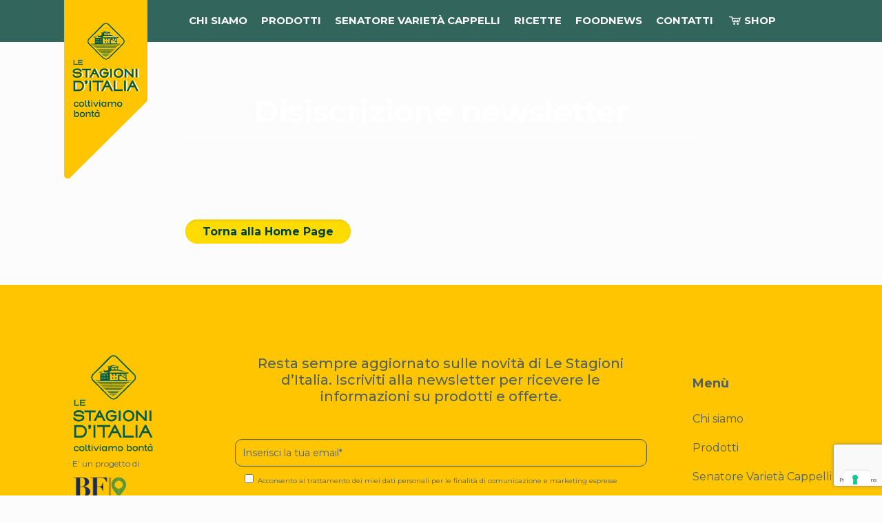

--- FILE ---
content_type: text/html; charset=UTF-8
request_url: https://www.lestagioniditalia.it/unsubscribe/
body_size: 28242
content:
<!DOCTYPE html><html
lang=it-IT class=no-js itemscope itemtype=https://schema.org/WebPage><head><link
rel=apple-touch-icon sizes=180x180 href=/wp-content/themes/betheme-child/favicon/apple-touch-icon.png><link
rel=icon type=image/png sizes=32x32 href=/wp-content/themes/betheme-child/favicon/favicon-32x32.png><link
rel=icon type=image/png sizes=16x16 href=/wp-content/themes/betheme-child/favicon/favicon-16x16.png><link
rel=manifest href=/wp-content/themes/betheme-child/favicon/site.webmanifest><link
rel=mask-icon href=/wp-content/themes/betheme-child/favicon/safari-pinned-tab.svg color=#425f5a><meta
name="msapplication-TileColor" content="#425f5a"><meta
name="theme-color" content="#ffffff"><meta
charset="UTF-8"><meta
name="description" content="Le Stagioni d&#039;Italia">
 <script async src="https://www.googletagmanager.com/gtag/js?id=UA-109300497-1"></script> <script>window.dataLayer=window.dataLayer||[];function gtag(){dataLayer.push(arguments);}
gtag('js',new Date());gtag('config','UA-109300497-1');</script>  <script async src="https://www.googletagmanager.com/gtag/js?id=AW-750600776"></script> <script>window.dataLayer=window.dataLayer||[];function gtag(){dataLayer.push(arguments);}
gtag('js',new Date());gtag('config','AW-750600776');</script> <meta
name="format-detection" content="telephone=no"> <script>window.twttr=(function(d,s,id){var js,fjs=d.getElementsByTagName(s)[0],t=window.twttr||{};if(d.getElementById(id))return t;js=d.createElement(s);js.id=id;js.src="https://platform.twitter.com/widgets.js";fjs.parentNode.insertBefore(js,fjs);t._e=[];t.ready=function(f){t._e.push(f);};return t;}(document,"script","twitter-wjs"));</script>  <script>!function(f,b,e,v,n,t,s)
{if(f.fbq)return;n=f.fbq=function(){n.callMethod?n.callMethod.apply(n,arguments):n.queue.push(arguments)};if(!f._fbq)f._fbq=n;n.push=n;n.loaded=!0;n.version='2.0';n.queue=[];t=b.createElement(e);t.async=!0;t.src=v;s=b.getElementsByTagName(e)[0];s.parentNode.insertBefore(t,s)}(window,document,'script','https://connect.facebook.net/en_US/fbevents.js');fbq('init','234343324107902');fbq('track','PageView');</script> <noscript>
<img
height=1 width=1
src="https://www.facebook.com/tr?id=234343324107902&ev=PageView
&noscript=1">
</noscript><title>Unsubscribe &#8211; Le Stagioni d&#039;Italia</title><link
rel=alternate hreflang=it href=https://www.lestagioniditalia.it/unsubscribe/ ><meta
name="format-detection" content="telephone=no"><meta
name="viewport" content="width=device-width, initial-scale=1, maximum-scale=1"><link
rel=apple-touch-icon href=https://www.lestagioniditalia.it/wp-content/uploads/2018/09/apple-icon-180x180.png><link
rel=dns-prefetch href=//www.google.com><link
rel=dns-prefetch href=//fonts.googleapis.com><link
rel=dns-prefetch href=//s.w.org><link
rel=alternate type=application/rss+xml title="Le Stagioni d&#039;Italia &raquo; Feed" href=https://www.lestagioniditalia.it/feed/ ><link
rel=alternate type=application/rss+xml title="Le Stagioni d&#039;Italia &raquo; Feed dei commenti" href=https://www.lestagioniditalia.it/comments/feed/ > <script>window._wpemojiSettings={"baseUrl":"https:\/\/s.w.org\/images\/core\/emoji\/13.0.0\/72x72\/","ext":".png","svgUrl":"https:\/\/s.w.org\/images\/core\/emoji\/13.0.0\/svg\/","svgExt":".svg","source":{"concatemoji":"https:\/\/www.lestagioniditalia.it\/wp-includes\/js\/wp-emoji-release.min.js?ver=5.5.4"}};!function(e,a,t){var n,r,o,i=a.createElement("canvas"),p=i.getContext&&i.getContext("2d");function s(e,t){var a=String.fromCharCode;p.clearRect(0,0,i.width,i.height),p.fillText(a.apply(this,e),0,0);e=i.toDataURL();return p.clearRect(0,0,i.width,i.height),p.fillText(a.apply(this,t),0,0),e===i.toDataURL()}function c(e){var t=a.createElement("script");t.src=e,t.defer=t.type="text/javascript",a.getElementsByTagName("head")[0].appendChild(t)}for(o=Array("flag","emoji"),t.supports={everything:!0,everythingExceptFlag:!0},r=0;r<o.length;r++)t.supports[o[r]]=function(e){if(!p||!p.fillText)return!1;switch(p.textBaseline="top",p.font="600 32px Arial",e){case"flag":return s([127987,65039,8205,9895,65039],[127987,65039,8203,9895,65039])?!1:!s([55356,56826,55356,56819],[55356,56826,8203,55356,56819])&&!s([55356,57332,56128,56423,56128,56418,56128,56421,56128,56430,56128,56423,56128,56447],[55356,57332,8203,56128,56423,8203,56128,56418,8203,56128,56421,8203,56128,56430,8203,56128,56423,8203,56128,56447]);case"emoji":return!s([55357,56424,8205,55356,57212],[55357,56424,8203,55356,57212])}return!1}(o[r]),t.supports.everything=t.supports.everything&&t.supports[o[r]],"flag"!==o[r]&&(t.supports.everythingExceptFlag=t.supports.everythingExceptFlag&&t.supports[o[r]]);t.supports.everythingExceptFlag=t.supports.everythingExceptFlag&&!t.supports.flag,t.DOMReady=!1,t.readyCallback=function(){t.DOMReady=!0},t.supports.everything||(n=function(){t.readyCallback()},a.addEventListener?(a.addEventListener("DOMContentLoaded",n,!1),e.addEventListener("load",n,!1)):(e.attachEvent("onload",n),a.attachEvent("onreadystatechange",function(){"complete"===a.readyState&&t.readyCallback()})),(n=t.source||{}).concatemoji?c(n.concatemoji):n.wpemoji&&n.twemoji&&(c(n.twemoji),c(n.wpemoji)))}(window,document,window._wpemojiSettings);</script> <style>img.wp-smiley,img.emoji{display:inline !important;border:none !important;box-shadow:none !important;height:1em !important;width:1em !important;margin:0
.07em !important;vertical-align:-0.1em !important;background:none !important;padding:0
!important}</style><link
rel=stylesheet href=https://www.lestagioniditalia.it/wp-content/cache/minify/06661.css media=all><style id=rs-plugin-settings-inline-css>#rs-demo-id{}</style><link
rel=stylesheet href=https://www.lestagioniditalia.it/wp-content/cache/minify/12415.css media=all><style id=wpml-menu-item-0-inline-css>.wpml-ls-display{display:inline!important}</style><link
rel=stylesheet href=https://www.lestagioniditalia.it/wp-content/cache/minify/3ba93.css media=all><link
rel=stylesheet id=mfn-fonts-css  href='https://fonts.googleapis.com/css?family=Lora%3A1%2C300%2C400%2C400italic%2C500%2C700%2C700italic%7CMontserrat%3A1%2C300%2C400%2C400italic%2C500%2C700%2C700italic&#038;ver=5.5.4' type=text/css media=all><link
rel=stylesheet href=https://www.lestagioniditalia.it/wp-content/cache/minify/c1e50.css media=all><style id=popup-maker-site-inline-css>@import url('//fonts.googleapis.com/css?family=Montserrat:100');.pum-theme-11331,.pum-theme-le-stagioni-10{background-color:rgba( 0, 0, 0, 0.59 )}.pum-theme-11331 .pum-container, .pum-theme-le-stagioni-10 .pum-container{padding:68px;border-radius:0px;border:1px
none #000;box-shadow:0px 0px 0px 0px rgba( 2, 2, 2, 0.00 );background-color:rgba( 249, 249, 249, 1.00 )}.pum-theme-11331 .pum-title, .pum-theme-le-stagioni-10 .pum-title{color:#004036;text-align:center;text-shadow:0px 0px 0px rgba( 2, 2, 2, 0.23 );font-family:Montserrat;font-weight:700;font-size:31px;line-height:29px}.pum-theme-11331 .pum-content, .pum-theme-le-stagioni-10 .pum-content{color:#004036;font-family:Montserrat;font-weight:400}.pum-theme-11331 .pum-content + .pum-close, .pum-theme-le-stagioni-10 .pum-content+.pum-close{position:absolute;height:auto;width:auto;left:50%;right:auto;bottom:auto;top:32px;padding:19px;color:#262330;font-family:inherit;font-weight:400;font-size:12px;line-height:36px;border:1px
none #fff;border-radius:0px;box-shadow:1px 1px 3px 0px rgba( 2, 2, 2, 0.00 );text-shadow:0px 0px 0px rgba( 0, 0, 0, 0.00 );background-color:rgba( 255, 255, 255, 0.00 );transform:translateX(-50%)}.pum-theme-11324,.pum-theme-framed-border{background-color:rgba( 255, 255, 255, 0.50 )}.pum-theme-11324 .pum-container, .pum-theme-framed-border .pum-container{padding:18px;border-radius:0px;border:20px
outset #d33;box-shadow:1px 1px 3px 0px rgba( 2, 2, 2, 0.97 ) inset;background-color:rgba( 255, 251, 239, 1.00 )}.pum-theme-11324 .pum-title, .pum-theme-framed-border .pum-title{color:#000;text-align:left;text-shadow:0px 0px 0px rgba( 2, 2, 2, 0.23 );font-family:inherit;font-weight:100;font-size:32px;line-height:36px}.pum-theme-11324 .pum-content, .pum-theme-framed-border .pum-content{color:#2d2d2d;font-family:inherit;font-weight:100}.pum-theme-11324 .pum-content + .pum-close, .pum-theme-framed-border .pum-content+.pum-close{position:absolute;height:20px;width:20px;left:auto;right:-20px;bottom:auto;top:-20px;padding:0px;color:#fff;font-family:Tahoma;font-weight:700;font-size:16px;line-height:18px;border:1px
none #fff;border-radius:0px;box-shadow:0px 0px 0px 0px rgba( 2, 2, 2, 0.23 );text-shadow:0px 0px 0px rgba( 0, 0, 0, 0.23 );background-color:rgba( 0, 0, 0, 0.55 )}.pum-theme-11325,.pum-theme-floating-bar{background-color:rgba( 255, 255, 255, 0.00 )}.pum-theme-11325 .pum-container, .pum-theme-floating-bar .pum-container{padding:8px;border-radius:0px;border:1px
none #000;box-shadow:1px 1px 3px 0px rgba( 2, 2, 2, 0.23 );background-color:rgba( 238, 246, 252, 1.00 )}.pum-theme-11325 .pum-title, .pum-theme-floating-bar .pum-title{color:#505050;text-align:left;text-shadow:0px 0px 0px rgba( 2, 2, 2, 0.23 );font-family:inherit;font-weight:400;font-size:32px;line-height:36px}.pum-theme-11325 .pum-content, .pum-theme-floating-bar .pum-content{color:#505050;font-family:inherit;font-weight:400}.pum-theme-11325 .pum-content + .pum-close, .pum-theme-floating-bar .pum-content+.pum-close{position:absolute;height:18px;width:18px;left:auto;right:5px;bottom:auto;top:50%;padding:0px;color:#505050;font-family:Sans-Serif;font-weight:700;font-size:15px;line-height:18px;border:1px
solid #505050;border-radius:15px;box-shadow:0px 0px 0px 0px rgba( 2, 2, 2, 0.00 );text-shadow:0px 0px 0px rgba( 0, 0, 0, 0.00 );background-color:rgba( 255, 255, 255, 0.00 );transform:translate(0, -50%)}.pum-theme-11326,.pum-theme-content-only{background-color:rgba( 0, 0, 0, 0.70 )}.pum-theme-11326 .pum-container, .pum-theme-content-only .pum-container{padding:0px;border-radius:0px;border:1px
none #000;box-shadow:0px 0px 0px 0px rgba( 2, 2, 2, 0.00 )}.pum-theme-11326 .pum-title, .pum-theme-content-only .pum-title{color:#000;text-align:left;text-shadow:0px 0px 0px rgba( 2, 2, 2, 0.23 );font-family:inherit;font-weight:400;font-size:32px;line-height:36px}.pum-theme-11326 .pum-content, .pum-theme-content-only .pum-content{color:#8c8c8c;font-family:inherit;font-weight:400}.pum-theme-11326 .pum-content + .pum-close, .pum-theme-content-only .pum-content+.pum-close{position:absolute;height:18px;width:18px;left:auto;right:7px;bottom:auto;top:7px;padding:0px;color:#000;font-family:inherit;font-weight:700;font-size:20px;line-height:20px;border:1px
none #fff;border-radius:15px;box-shadow:0px 0px 0px 0px rgba( 2, 2, 2, 0.00 );text-shadow:0px 0px 0px rgba( 0, 0, 0, 0.00 );background-color:rgba( 255, 255, 255, 0.00 )}.pum-theme-11321,.pum-theme-enterprise-blue{background-color:rgba( 0, 0, 0, 0.70 )}.pum-theme-11321 .pum-container, .pum-theme-enterprise-blue .pum-container{padding:28px;border-radius:5px;border:1px
none #000;box-shadow:0px 10px 25px 4px rgba( 2, 2, 2, 0.50 );background-color:rgba( 255, 255, 255, 1.00 )}.pum-theme-11321 .pum-title, .pum-theme-enterprise-blue .pum-title{color:#315b7c;text-align:left;text-shadow:0px 0px 0px rgba( 2, 2, 2, 0.23 );font-family:inherit;font-weight:100;font-size:34px;line-height:36px}.pum-theme-11321 .pum-content, .pum-theme-enterprise-blue .pum-content{color:#2d2d2d;font-family:inherit;font-weight:100}.pum-theme-11321 .pum-content + .pum-close, .pum-theme-enterprise-blue .pum-content+.pum-close{position:absolute;height:28px;width:28px;left:auto;right:8px;bottom:auto;top:8px;padding:4px;color:#fff;font-family:Times New Roman;font-weight:100;font-size:20px;line-height:20px;border:1px
none #fff;border-radius:42px;box-shadow:0px 0px 0px 0px rgba( 2, 2, 2, 0.23 );text-shadow:0px 0px 0px rgba( 0, 0, 0, 0.23 );background-color:rgba( 49, 91, 124, 1.00 )}.pum-theme-11322,.pum-theme-hello-box{background-color:rgba( 0, 0, 0, 0.75 )}.pum-theme-11322 .pum-container, .pum-theme-hello-box .pum-container{padding:30px;border-radius:80px;border:14px
solid #81d742;box-shadow:0px 0px 0px 0px rgba( 2, 2, 2, 0.00 );background-color:rgba( 255, 255, 255, 1.00 )}.pum-theme-11322 .pum-title, .pum-theme-hello-box .pum-title{color:#2d2d2d;text-align:left;text-shadow:0px 0px 0px rgba( 2, 2, 2, 0.23 );font-family:Montserrat;font-weight:100;font-size:32px;line-height:36px}.pum-theme-11322 .pum-content, .pum-theme-hello-box .pum-content{color:#2d2d2d;font-family:inherit;font-weight:100}.pum-theme-11322 .pum-content + .pum-close, .pum-theme-hello-box .pum-content+.pum-close{position:absolute;height:auto;width:auto;left:auto;right:-30px;bottom:auto;top:-30px;padding:0px;color:#2d2d2d;font-family:Times New Roman;font-weight:100;font-size:32px;line-height:28px;border:1px
none #fff;border-radius:28px;box-shadow:0px 0px 0px 0px rgba( 2, 2, 2, 0.23 );text-shadow:0px 0px 0px rgba( 0, 0, 0, 0.23 );background-color:rgba( 255, 255, 255, 1.00 )}.pum-theme-11323,.pum-theme-cutting-edge{background-color:rgba( 0, 0, 0, 0.50 )}.pum-theme-11323 .pum-container, .pum-theme-cutting-edge .pum-container{padding:18px;border-radius:0px;border:1px
none #000;box-shadow:0px 10px 25px 0px rgba( 2, 2, 2, 0.50 );background-color:rgba( 30, 115, 190, 1.00 )}.pum-theme-11323 .pum-title, .pum-theme-cutting-edge .pum-title{color:#fff;text-align:left;text-shadow:0px 0px 0px rgba( 2, 2, 2, 0.23 );font-family:Sans-Serif;font-weight:100;font-size:26px;line-height:28px}.pum-theme-11323 .pum-content, .pum-theme-cutting-edge .pum-content{color:#fff;font-family:inherit;font-weight:100}.pum-theme-11323 .pum-content + .pum-close, .pum-theme-cutting-edge .pum-content+.pum-close{position:absolute;height:24px;width:24px;left:auto;right:0px;bottom:auto;top:0px;padding:0px;color:#1e73be;font-family:Times New Roman;font-weight:100;font-size:32px;line-height:24px;border:1px
none #fff;border-radius:0px;box-shadow:-1px 1px 1px 0px rgba( 2, 2, 2, 0.10 );text-shadow:-1px 1px 1px rgba( 0, 0, 0, 0.10 );background-color:rgba( 238, 238, 34, 1.00 )}.pum-theme-11320,.pum-theme-lightbox{background-color:rgba( 0, 0, 0, 0.60 )}.pum-theme-11320 .pum-container, .pum-theme-lightbox .pum-container{padding:18px;border-radius:3px;border:8px
solid #000;box-shadow:0px 0px 30px 0px rgba( 2, 2, 2, 1.00 );background-color:rgba( 255, 255, 255, 1.00 )}.pum-theme-11320 .pum-title, .pum-theme-lightbox .pum-title{color:#000;text-align:left;text-shadow:0px 0px 0px rgba( 2, 2, 2, 0.23 );font-family:inherit;font-weight:100;font-size:32px;line-height:36px}.pum-theme-11320 .pum-content, .pum-theme-lightbox .pum-content{color:#000;font-family:inherit;font-weight:100}.pum-theme-11320 .pum-content + .pum-close, .pum-theme-lightbox .pum-content+.pum-close{position:absolute;height:26px;width:26px;left:auto;right:-13px;bottom:auto;top:-13px;padding:0px;color:#fff;font-family:Arial;font-weight:100;font-size:24px;line-height:24px;border:2px
solid #fff;border-radius:26px;box-shadow:0px 0px 15px 1px rgba( 2, 2, 2, 0.75 );text-shadow:0px 0px 0px rgba( 0, 0, 0, 0.23 );background-color:rgba( 0, 0, 0, 1.00 )}.pum-theme-11319,.pum-theme-tema-predefinito{background-color:rgba( 255, 255, 255, 1.00 )}.pum-theme-11319 .pum-container, .pum-theme-tema-predefinito .pum-container{padding:18px;border-radius:0px;border:1px
none #000;box-shadow:1px 1px 3px 0px rgba( 2, 2, 2, 0.23 );background-color:rgba( 249, 249, 249, 1.00 )}.pum-theme-11319 .pum-title, .pum-theme-tema-predefinito .pum-title{color:#000;text-align:left;text-shadow:0px 0px 0px rgba( 2, 2, 2, 0.23 );font-family:inherit;font-weight:400;font-size:32px;font-style:normal;line-height:36px}.pum-theme-11319 .pum-content, .pum-theme-tema-predefinito .pum-content{color:#8c8c8c;font-family:inherit;font-weight:400;font-style:inherit}.pum-theme-11319 .pum-content + .pum-close, .pum-theme-tema-predefinito .pum-content+.pum-close{position:absolute;height:auto;width:auto;left:auto;right:0px;bottom:auto;top:0px;padding:8px;color:#fff;font-family:inherit;font-weight:400;font-size:12px;font-style:inherit;line-height:36px;border:1px
none #fff;border-radius:0px;box-shadow:1px 1px 3px 0px rgba( 2, 2, 2, 0.23 );text-shadow:0px 0px 0px rgba( 0, 0, 0, 0.23 );background-color:rgba( 0, 183, 205, 1.00 )}#pum-11327{z-index:1999999999}</style><style id=mfn-dynamic-inline-css>@font-face{font-family:"Henderson Sans";src:url("https://www.lestagioniditalia.it/wp-content/uploads/2018/03/35F777_0_0.woff") format("woff"),url("https://www.lestagioniditalia.it/wp-content/uploads/2018/03/35F777_0_0.ttf") format("truetype");font-weight:normal;font-style:normal}@media only screen and (min-width: 1240px){body:not(.header-simple) #Top_bar
#menu{display:block!important}.tr-menu #Top_bar
#menu{background:none!important}#Top_bar .menu>li>ul.mfn-megamenu{width:984px}#Top_bar .menu>li>ul.mfn-megamenu>li{float:left}#Top_bar .menu>li>ul.mfn-megamenu>li.mfn-megamenu-cols-1{width:100%}#Top_bar .menu>li>ul.mfn-megamenu>li.mfn-megamenu-cols-2{width:50%}#Top_bar .menu>li>ul.mfn-megamenu>li.mfn-megamenu-cols-3{width:33.33%}#Top_bar .menu>li>ul.mfn-megamenu>li.mfn-megamenu-cols-4{width:25%}#Top_bar .menu>li>ul.mfn-megamenu>li.mfn-megamenu-cols-5{width:20%}#Top_bar .menu>li>ul.mfn-megamenu>li.mfn-megamenu-cols-6{width:16.66%}#Top_bar .menu>li>ul.mfn-megamenu>li>ul{display:block!important;position:inherit;left:auto;top:auto;border-width:0 1px 0 0}#Top_bar .menu>li>ul.mfn-megamenu>li:last-child>ul{border:0}#Top_bar .menu > li > ul.mfn-megamenu > li > ul
li{width:auto}#Top_bar .menu > li > ul.mfn-megamenu a.mfn-megamenu-title{text-transform:uppercase;font-weight:400;background:none}#Top_bar .menu > li > ul.mfn-megamenu a .menu-arrow{display:none}.menuo-right #Top_bar .menu>li>ul.mfn-megamenu{left:auto;right:0}.menuo-right #Top_bar .menu>li>ul.mfn-megamenu-bg{box-sizing:border-box}#Top_bar .menu>li>ul.mfn-megamenu-bg{padding:20px
166px 20px 20px;background-repeat:no-repeat;background-position:right bottom}.rtl #Top_bar .menu>li>ul.mfn-megamenu-bg{padding-left:166px;padding-right:20px;background-position:left bottom}#Top_bar .menu>li>ul.mfn-megamenu-bg>li{background:none}#Top_bar .menu > li > ul.mfn-megamenu-bg > li
a{border:none}#Top_bar .menu>li>ul.mfn-megamenu-bg>li>ul{background:none!important;-webkit-box-shadow:0 0 0 0;-moz-box-shadow:0 0 0 0;box-shadow:0 0 0 0}.mm-vertical #Top_bar
.container{position:relative}.mm-vertical #Top_bar
.top_bar_left{position:static}.mm-vertical #Top_bar .menu > li
ul{box-shadow:0 0 0 0 transparent!important;background-image:none}.mm-vertical #Top_bar .menu>li>ul.mfn-megamenu{width:98%!important;margin:0
1%;padding:20px
0}.mm-vertical.header-plain #Top_bar .menu>li>ul.mfn-megamenu{width:100%!important;margin:0}.mm-vertical #Top_bar .menu>li>ul.mfn-megamenu>li{display:table-cell;float:none!important;width:10%;padding:0
15px;border-right:1px solid rgba(0, 0, 0, 0.05)}.mm-vertical #Top_bar .menu>li>ul.mfn-megamenu>li:last-child{border-right-width:0}.mm-vertical #Top_bar .menu>li>ul.mfn-megamenu>li.hide-border{border-right-width:0}.mm-vertical #Top_bar .menu > li > ul.mfn-megamenu > li
a{border-bottom-width:0;padding:9px
15px;line-height:120%}.mm-vertical #Top_bar .menu > li > ul.mfn-megamenu a.mfn-megamenu-title{font-weight:700}.rtl .mm-vertical #Top_bar .menu>li>ul.mfn-megamenu>li:first-child{border-right-width:0}.rtl .mm-vertical #Top_bar .menu>li>ul.mfn-megamenu>li:last-child{border-right-width:1px}.header-plain:not(.menuo-right) #Header
.top_bar_left{width:auto!important}.header-stack.header-center #Top_bar
#menu{display:inline-block!important}.header-simple #Top_bar
#menu{display:none;height:auto;width:300px;bottom:auto;top:100%;right:1px;position:absolute;margin:0}.header-simple #Header a.responsive-menu-toggle{display:block;right:10px}.header-simple #Top_bar #menu>ul{width:100%;float:left}.header-simple #Top_bar #menu ul
li{width:100%;padding-bottom:0;border-right:0;position:relative}.header-simple #Top_bar #menu ul li
a{padding:0
20px;margin:0;display:block;height:auto;line-height:normal;border:none}.header-simple #Top_bar #menu ul li a:after{display:none}.header-simple #Top_bar #menu ul li a
span{border:none;line-height:44px;display:inline;padding:0}.header-simple #Top_bar #menu ul li.submenu .menu-toggle{display:block;position:absolute;right:0;top:0;width:44px;height:44px;line-height:44px;font-size:30px;font-weight:300;text-align:center;cursor:pointer;color:#444;opacity:0.33}.header-simple #Top_bar #menu ul li.submenu .menu-toggle:after{content:"+"}.header-simple #Top_bar #menu ul li.hover>.menu-toggle:after{content:"-"}.header-simple #Top_bar #menu ul li.hover
a{border-bottom:0}.header-simple #Top_bar #menu ul.mfn-megamenu li .menu-toggle{display:none}.header-simple #Top_bar #menu ul li
ul{position:relative!important;left:0!important;top:0;padding:0;margin:0!important;width:auto!important;background-image:none}.header-simple #Top_bar #menu ul li ul
li{width:100%!important;display:block;padding:0}.header-simple #Top_bar #menu ul li ul li
a{padding:0
20px 0 30px}.header-simple #Top_bar #menu ul li ul li a .menu-arrow{display:none}.header-simple #Top_bar #menu ul li ul li a
span{padding:0}.header-simple #Top_bar #menu ul li ul li a span:after{display:none!important}.header-simple #Top_bar .menu > li > ul.mfn-megamenu a.mfn-megamenu-title{text-transform:uppercase;font-weight:400}.header-simple #Top_bar .menu>li>ul.mfn-megamenu>li>ul{display:block!important;position:inherit;left:auto;top:auto}.header-simple #Top_bar #menu ul li ul li
ul{border-left:0!important;padding:0;top:0}.header-simple #Top_bar #menu ul li ul li ul li
a{padding:0
20px 0 40px}.rtl.header-simple #Top_bar
#menu{left:1px;right:auto}.rtl.header-simple #Top_bar a.responsive-menu-toggle{left:10px;right:auto}.rtl.header-simple #Top_bar #menu ul li.submenu .menu-toggle{left:0;right:auto}.rtl.header-simple #Top_bar #menu ul li
ul{left:auto!important;right:0!important}.rtl.header-simple #Top_bar #menu ul li ul li
a{padding:0
30px 0 20px}.rtl.header-simple #Top_bar #menu ul li ul li ul li
a{padding:0
40px 0 20px}.menu-highlight #Top_bar .menu>li{margin:0
2px}.menu-highlight:not(.header-creative) #Top_bar .menu>li>a{margin:20px
0;padding:0;-webkit-border-radius:5px;border-radius:5px}.menu-highlight #Top_bar .menu>li>a:after{display:none}.menu-highlight #Top_bar .menu > li > a span:not(.description){line-height:50px}.menu-highlight #Top_bar .menu > li > a
span.description{display:none}.menu-highlight.header-stack #Top_bar .menu>li>a{margin:10px
0!important}.menu-highlight.header-stack #Top_bar .menu > li > a span:not(.description){line-height:40px}.menu-highlight.header-transparent #Top_bar .menu>li>a{margin:5px
0}.menu-highlight.header-simple #Top_bar #menu ul li,.menu-highlight.header-creative #Top_bar #menu ul
li{margin:0}.menu-highlight.header-simple #Top_bar #menu ul li > a,.menu-highlight.header-creative #Top_bar #menu ul li>a{-webkit-border-radius:0;border-radius:0}.menu-highlight:not(.header-fixed):not(.header-simple) #Top_bar.is-sticky .menu>li>a{margin:10px
0!important;padding:5px
0!important}.menu-highlight:not(.header-fixed):not(.header-simple) #Top_bar.is-sticky .menu > li > a
span{line-height:30px!important}.header-modern.menu-highlight.menuo-right
.menu_wrapper{margin-right:20px}.menu-line-below #Top_bar .menu>li>a:after{top:auto;bottom:-4px}.menu-line-below #Top_bar.is-sticky .menu>li>a:after{top:auto;bottom:-4px}.menu-line-below-80 #Top_bar:not(.is-sticky) .menu>li>a:after{height:4px;left:10%;top:50%;margin-top:20px;width:80%}.menu-line-below-80-1 #Top_bar:not(.is-sticky) .menu>li>a:after{height:1px;left:10%;top:50%;margin-top:20px;width:80%}.menu-link-color #Top_bar .menu>li>a:after{display:none!important}.menu-arrow-top #Top_bar .menu>li>a:after{background:none repeat scroll 0 0 rgba(0,0,0,0)!important;border-color:#ccc transparent transparent;border-style:solid;border-width:7px 7px 0;display:block;height:0;left:50%;margin-left:-7px;top:0!important;width:0}.menu-arrow-top #Top_bar.is-sticky .menu>li>a:after{top:0!important}.menu-arrow-bottom #Top_bar .menu>li>a:after{background:none!important;border-color:transparent transparent #ccc;border-style:solid;border-width:0 7px 7px;display:block;height:0;left:50%;margin-left:-7px;top:auto;bottom:0;width:0}.menu-arrow-bottom #Top_bar.is-sticky .menu>li>a:after{top:auto;bottom:0}.menuo-no-borders #Top_bar .menu > li > a
span{border-width:0!important}.menuo-no-borders #Header_creative #Top_bar .menu > li > a
span{border-bottom-width:0}.menuo-no-borders.header-plain #Top_bar a#header_cart,.menuo-no-borders.header-plain #Top_bar a#search_button,.menuo-no-borders.header-plain #Top_bar .wpml-languages,.menuo-no-borders.header-plain #Top_bar
a.action_button{border-width:0}.menuo-right #Top_bar
.menu_wrapper{float:right}.menuo-right.header-stack:not(.header-center) #Top_bar
.menu_wrapper{margin-right:150px}body.header-creative{padding-left:50px}body.header-creative.header-open{padding-left:250px}body.error404,body.under-construction,body.template-blank{padding-left:0!important}.header-creative.footer-fixed #Footer,.header-creative.footer-sliding #Footer,.header-creative.footer-stick #Footer.is-sticky{box-sizing:border-box;padding-left:50px}.header-open.footer-fixed #Footer,.header-open.footer-sliding #Footer,.header-creative.footer-stick #Footer.is-sticky{padding-left:250px}.header-rtl.header-creative.footer-fixed #Footer,.header-rtl.header-creative.footer-sliding #Footer,.header-rtl.header-creative.footer-stick #Footer.is-sticky{padding-left:0;padding-right:50px}.header-rtl.header-open.footer-fixed #Footer,.header-rtl.header-open.footer-sliding #Footer,.header-rtl.header-creative.footer-stick #Footer.is-sticky{padding-right:250px}#Header_creative{background-color:#fff;position:fixed;width:250px;height:100%;left:-200px;top:0;z-index:9002;-webkit-box-shadow:2px 0 4px 2px rgba(0,0,0,.15);box-shadow:2px 0 4px 2px rgba(0,0,0,.15)}#Header_creative
.container{width:100%}#Header_creative .creative-wrapper{opacity:0;margin-right:50px}#Header_creative a.creative-menu-toggle{display:block;width:34px;height:34px;line-height:34px;font-size:22px;text-align:center;position:absolute;top:10px;right:8px;border-radius:3px}.admin-bar #Header_creative a.creative-menu-toggle{top:42px}#Header_creative
#Top_bar{position:static;width:100%}#Header_creative #Top_bar
.top_bar_left{width:100%!important;float:none}#Header_creative #Top_bar
.top_bar_right{width:100%!important;float:none;height:auto;margin-bottom:35px;text-align:center;padding:0
20px;top:0;-webkit-box-sizing:border-box;-moz-box-sizing:border-box;box-sizing:border-box}#Header_creative #Top_bar .top_bar_right:before{display:none}#Header_creative #Top_bar
.top_bar_right_wrapper{top:0}#Header_creative #Top_bar
.logo{float:none;text-align:center;margin:15px
0}#Header_creative #Top_bar
#menu{background-color:transparent}#Header_creative #Top_bar
.menu_wrapper{float:none;margin:0
0 30px}#Header_creative #Top_bar .menu>li{width:100%;float:none;position:relative}#Header_creative #Top_bar .menu>li>a{padding:0;text-align:center}#Header_creative #Top_bar .menu>li>a:after{display:none}#Header_creative #Top_bar .menu > li > a
span{border-right:0;border-bottom-width:1px;line-height:38px}#Header_creative #Top_bar .menu li
ul{left:100%;right:auto;top:0;box-shadow:2px 2px 2px 0 rgba(0,0,0,0.03);-webkit-box-shadow:2px 2px 2px 0 rgba(0,0,0,0.03)}#Header_creative #Top_bar .menu>li>ul.mfn-megamenu{margin:0;width:700px!important}#Header_creative #Top_bar .menu>li>ul.mfn-megamenu>li>ul{left:0}#Header_creative #Top_bar .menu li ul li
a{padding-top:9px;padding-bottom:8px}#Header_creative #Top_bar .menu li ul li
ul{top:0}#Header_creative #Top_bar .menu > li > a
span.description{display:block;font-size:13px;line-height:28px!important;clear:both}#Header_creative #Top_bar
.search_wrapper{left:100%;top:auto;bottom:0}#Header_creative #Top_bar
a#header_cart{display:inline-block;float:none;top:3px}#Header_creative #Top_bar
a#search_button{display:inline-block;float:none;top:3px}#Header_creative #Top_bar .wpml-languages{display:inline-block;float:none;top:0}#Header_creative #Top_bar .wpml-languages.enabled:hover
a.active{padding-bottom:11px}#Header_creative #Top_bar
.action_button{display:inline-block;float:none;top:16px;margin:0}#Header_creative #Top_bar
.banner_wrapper{display:block;text-align:center}#Header_creative #Top_bar .banner_wrapper
img{max-width:100%;height:auto;display:inline-block}#Header_creative
#Action_bar{display:none;position:absolute;bottom:0;top:auto;clear:both;padding:0
20px;box-sizing:border-box}#Header_creative #Action_bar
.contact_details{text-align:center;margin-bottom:20px}#Header_creative #Action_bar .contact_details
li{padding:0}#Header_creative #Action_bar
.social{float:none;text-align:center;padding:5px
0 15px}#Header_creative #Action_bar .social
li{margin-bottom:2px}#Header_creative #Action_bar .social-menu{float:none;text-align:center}#Header_creative #Action_bar .social-menu
li{border-color:rgba(0,0,0,.1)}#Header_creative .social li
a{color:rgba(0,0,0,.5)}#Header_creative .social li a:hover{color:#000}#Header_creative .creative-social{position:absolute;bottom:10px;right:0;width:50px}#Header_creative .creative-social
li{display:block;float:none;width:100%;text-align:center;margin-bottom:5px}.header-creative .fixed-nav.fixed-nav-prev{margin-left:50px}.header-creative.header-open .fixed-nav.fixed-nav-prev{margin-left:250px}.menuo-last #Header_creative #Top_bar .menu li.last
ul{top:auto;bottom:0}.header-open
#Header_creative{left:0}.header-open #Header_creative .creative-wrapper{opacity:1;margin:0!important}.header-open #Header_creative .creative-menu-toggle,.header-open #Header_creative .creative-social{display:none}.header-open #Header_creative
#Action_bar{display:block}body.header-rtl.header-creative{padding-left:0;padding-right:50px}.header-rtl
#Header_creative{left:auto;right:-200px}.header-rtl #Header_creative .creative-wrapper{margin-left:50px;margin-right:0}.header-rtl #Header_creative a.creative-menu-toggle{left:8px;right:auto}.header-rtl #Header_creative .creative-social{left:0;right:auto}.header-rtl #Footer
#back_to_top.sticky{right:125px}.header-rtl
#popup_contact{right:70px}.header-rtl #Header_creative #Top_bar .menu li
ul{left:auto;right:100%}.header-rtl #Header_creative #Top_bar
.search_wrapper{left:auto;right:100%}.header-rtl .fixed-nav.fixed-nav-prev{margin-left:0!important}.header-rtl .fixed-nav.fixed-nav-next{margin-right:50px}body.header-rtl.header-creative.header-open{padding-left:0;padding-right:250px!important}.header-rtl.header-open
#Header_creative{left:auto;right:0}.header-rtl.header-open #Footer
#back_to_top.sticky{right:325px}.header-rtl.header-open
#popup_contact{right:270px}.header-rtl.header-open .fixed-nav.fixed-nav-next{margin-right:250px}#Header_creative.active{left:-1px}.header-rtl
#Header_creative.active{left:auto;right:-1px}#Header_creative.active .creative-wrapper{opacity:1;margin:0}.header-creative .vc_row[data-vc-full-width]{padding-left:50px}.header-creative.header-open .vc_row[data-vc-full-width]{padding-left:250px}.header-open .vc_parallax .vc_parallax-inner{left:auto;width:calc(100% - 250px)}.header-open.header-rtl .vc_parallax .vc_parallax-inner{left:0;right:auto}#Header_creative.scroll{height:100%;overflow-y:auto}#Header_creative.scroll:not(.dropdown) .menu li
ul{display:none!important}#Header_creative.scroll
#Action_bar{position:static}#Header_creative.dropdown{outline:none}#Header_creative.dropdown #Top_bar
.menu_wrapper{float:left}#Header_creative.dropdown #Top_bar #menu ul
li{position:relative;float:left}#Header_creative.dropdown #Top_bar #menu ul li a:after{display:none}#Header_creative.dropdown #Top_bar #menu ul li a
span{line-height:38px;padding:0}#Header_creative.dropdown #Top_bar #menu ul li.submenu .menu-toggle{display:block;position:absolute;right:0;top:0;width:38px;height:38px;line-height:38px;font-size:26px;font-weight:300;text-align:center;cursor:pointer;color:#444;opacity:0.33}#Header_creative.dropdown #Top_bar #menu ul li.submenu .menu-toggle:after{content:"+"}#Header_creative.dropdown #Top_bar #menu ul li.hover>.menu-toggle:after{content:"-"}#Header_creative.dropdown #Top_bar #menu ul li.hover
a{border-bottom:0}#Header_creative.dropdown #Top_bar #menu ul.mfn-megamenu li .menu-toggle{display:none}#Header_creative.dropdown #Top_bar #menu ul li
ul{position:relative!important;left:0!important;top:0;padding:0;margin-left:0!important;width:auto!important;background-image:none}#Header_creative.dropdown #Top_bar #menu ul li ul
li{width:100%!important}#Header_creative.dropdown #Top_bar #menu ul li ul li
a{padding:0
10px;text-align:center}#Header_creative.dropdown #Top_bar #menu ul li ul li a .menu-arrow{display:none}#Header_creative.dropdown #Top_bar #menu ul li ul li a
span{padding:0}#Header_creative.dropdown #Top_bar #menu ul li ul li a span:after{display:none!important}#Header_creative.dropdown #Top_bar .menu > li > ul.mfn-megamenu a.mfn-megamenu-title{text-transform:uppercase;font-weight:400}#Header_creative.dropdown #Top_bar .menu>li>ul.mfn-megamenu>li>ul{display:block!important;position:inherit;left:auto;top:auto}#Header_creative.dropdown #Top_bar #menu ul li ul li
ul{border-left:0!important;padding:0;top:0}#Header_creative{transition:left .5s ease-in-out, right .5s ease-in-out}#Header_creative .creative-wrapper{transition:opacity .5s ease-in-out, margin 0s ease-in-out .5s}#Header_creative.active .creative-wrapper{transition:opacity .5s ease-in-out, margin 0s ease-in-out}}@media only screen and (min-width: 1240px){#Top_bar.is-sticky{position:fixed!important;width:100%;left:0;top:-60px;height:60px;z-index:701;background:#fff;opacity:.97;-webkit-box-shadow:0 2px 5px 0 rgba(0,0,0,0.1);-moz-box-shadow:0 2px 5px 0 rgba(0,0,0,0.1);box-shadow:0 2px 5px 0 rgba(0,0,0,0.1)}.layout-boxed.header-boxed #Top_bar.is-sticky{max-width:1240px;left:50%;-webkit-transform:translateX(-50%);transform:translateX(-50%)}#Top_bar.is-sticky .top_bar_left,#Top_bar.is-sticky .top_bar_right,#Top_bar.is-sticky .top_bar_right:before{background:none}#Top_bar.is-sticky
.top_bar_right{top:-4px;height:auto}#Top_bar.is-sticky
.top_bar_right_wrapper{top:15px}.header-plain #Top_bar.is-sticky
.top_bar_right_wrapper{top:0}#Top_bar.is-sticky
.logo{width:auto;margin:0
30px 0 20px;padding:0}#Top_bar.is-sticky #logo,#Top_bar.is-sticky .custom-logo-link{padding:5px
0!important;height:50px!important;line-height:50px!important}.logo-no-sticky-padding #Top_bar.is-sticky
#logo{height:60px!important;line-height:60px!important}#Top_bar.is-sticky #logo img.logo-main{display:none}#Top_bar.is-sticky #logo img.logo-sticky{display:inline;max-height:35px}#Top_bar.is-sticky
.menu_wrapper{clear:none}#Top_bar.is-sticky .menu_wrapper .menu>li>a{padding:15px
0}#Top_bar.is-sticky .menu > li > a,#Top_bar.is-sticky .menu > li > a
span{line-height:30px}#Top_bar.is-sticky .menu>li>a:after{top:auto;bottom:-4px}#Top_bar.is-sticky .menu > li > a
span.description{display:none}#Top_bar.is-sticky .secondary_menu_wrapper,#Top_bar.is-sticky
.banner_wrapper{display:none}.header-overlay #Top_bar.is-sticky{display:none}.sticky-dark #Top_bar.is-sticky,.sticky-dark #Top_bar.is-sticky
#menu{background:rgba(0,0,0,.8)}.sticky-dark #Top_bar.is-sticky .menu>li>a{color:#fff}.sticky-dark #Top_bar.is-sticky .top_bar_right a:not(.action_button){color:rgba(255,255,255,.8)}.sticky-dark #Top_bar.is-sticky .wpml-languages a.active,.sticky-dark #Top_bar.is-sticky .wpml-languages ul.wpml-lang-dropdown{background:rgba(0,0,0,0.1);border-color:rgba(0,0,0,0.1)}.sticky-white #Top_bar.is-sticky,.sticky-white #Top_bar.is-sticky
#menu{background:rgba(255,255,255,.8)}.sticky-white #Top_bar.is-sticky .menu>li>a{color:#222}.sticky-white #Top_bar.is-sticky .top_bar_right a:not(.action_button){color:rgba(0,0,0,.8)}.sticky-white #Top_bar.is-sticky .wpml-languages a.active,.sticky-white #Top_bar.is-sticky .wpml-languages ul.wpml-lang-dropdown{background:rgba(255,255,255,0.1);border-color:rgba(0,0,0,0.1)}}@media only screen and (min-width: 768px) and (max-width: 1240px){.header_placeholder{height:0!important}}@media only screen and (max-width: 1239px){#Top_bar
#menu{display:none;height:auto;width:300px;bottom:auto;top:100%;right:1px;position:absolute;margin:0}#Top_bar a.responsive-menu-toggle{display:block}#Top_bar #menu>ul{width:100%;float:left}#Top_bar #menu ul
li{width:100%;padding-bottom:0;border-right:0;position:relative}#Top_bar #menu ul li
a{padding:0
25px;margin:0;display:block;height:auto;line-height:normal;border:none}#Top_bar #menu ul li a:after{display:none}#Top_bar #menu ul li a
span{border:none;line-height:44px;display:inline;padding:0}#Top_bar #menu ul li a
span.description{margin:0
0 0 5px}#Top_bar #menu ul li.submenu .menu-toggle{display:block;position:absolute;right:15px;top:0;width:44px;height:44px;line-height:44px;font-size:30px;font-weight:300;text-align:center;cursor:pointer;color:#444;opacity:0.33}#Top_bar #menu ul li.submenu .menu-toggle:after{content:"+"}#Top_bar #menu ul li.hover>.menu-toggle:after{content:"-"}#Top_bar #menu ul li.hover
a{border-bottom:0}#Top_bar #menu ul li a span:after{display:none!important}#Top_bar #menu ul.mfn-megamenu li .menu-toggle{display:none}#Top_bar #menu ul li
ul{position:relative!important;left:0!important;top:0;padding:0;margin-left:0!important;width:auto!important;background-image:none!important;box-shadow:0 0 0 0 transparent!important;-webkit-box-shadow:0 0 0 0 transparent!important}#Top_bar #menu ul li ul
li{width:100%!important}#Top_bar #menu ul li ul li
a{padding:0
20px 0 35px}#Top_bar #menu ul li ul li a .menu-arrow{display:none}#Top_bar #menu ul li ul li a
span{padding:0}#Top_bar #menu ul li ul li a span:after{display:none!important}#Top_bar .menu > li > ul.mfn-megamenu a.mfn-megamenu-title{text-transform:uppercase;font-weight:400}#Top_bar .menu>li>ul.mfn-megamenu>li>ul{display:block!important;position:inherit;left:auto;top:auto}#Top_bar #menu ul li ul li
ul{border-left:0!important;padding:0;top:0}#Top_bar #menu ul li ul li ul li
a{padding:0
20px 0 45px}.rtl #Top_bar
#menu{left:1px;right:auto}.rtl #Top_bar a.responsive-menu-toggle{left:20px;right:auto}.rtl #Top_bar #menu ul li.submenu .menu-toggle{left:15px;right:auto;border-left:none;border-right:1px solid #eee}.rtl #Top_bar #menu ul li
ul{left:auto!important;right:0!important}.rtl #Top_bar #menu ul li ul li
a{padding:0
30px 0 20px}.rtl #Top_bar #menu ul li ul li ul li
a{padding:0
40px 0 20px}.header-stack .menu_wrapper a.responsive-menu-toggle{position:static!important;margin:11px
0!important}.header-stack .menu_wrapper
#menu{left:0;right:auto}.rtl.header-stack #Top_bar
#menu{left:auto;right:0}.admin-bar
#Header_creative{top:32px}.header-creative.layout-boxed{padding-top:85px}.header-creative.layout-full-width
#Wrapper{padding-top:60px}#Header_creative{position:fixed;width:100%;left:0!important;top:0;z-index:1001}#Header_creative .creative-wrapper{display:block!important;opacity:1!important}#Header_creative .creative-menu-toggle,#Header_creative .creative-social{display:none!important;opacity:1!important}#Header_creative
#Top_bar{position:static;width:100%}#Header_creative #Top_bar #logo,#Header_creative #Top_bar .custom-logo-link{height:50px;line-height:50px;padding:5px
0}#Header_creative #Top_bar #logo img.logo-sticky{max-height:40px!important}#Header_creative #logo img.logo-main{display:none}#Header_creative #logo img.logo-sticky{display:inline-block}.logo-no-sticky-padding #Header_creative #Top_bar
#logo{height:60px;line-height:60px;padding:0}.logo-no-sticky-padding #Header_creative #Top_bar #logo img.logo-sticky{max-height:60px!important}#Header_creative
#Action_bar{display:none}#Header_creative #Top_bar
.top_bar_right{height:60px;top:0}#Header_creative #Top_bar .top_bar_right:before{display:none}#Header_creative #Top_bar
.top_bar_right_wrapper{top:0;padding-top:9px}#Header_creative.scroll{overflow:visible!important}}#Header_wrapper,#Intro{background-color:#004136}#Subheader{background-color:rgba(247,247,247,1)}.header-classic #Action_bar, .header-fixed #Action_bar, .header-plain #Action_bar, .header-split #Action_bar, .header-stack
#Action_bar{background-color:#292b33}#Sliding-top{background-color:#545454}#Sliding-top a.sliding-top-control{border-right-color:#545454}#Sliding-top.st-center a.sliding-top-control,#Sliding-top.st-left a.sliding-top-control{border-top-color:#545454}#Footer{background-color:#ffc500}body, ul.timeline_items, .icon_box a .desc, .icon_box a:hover .desc, .feature_list ul li a, .list_item a, .list_item a:hover,.widget_recent_entries ul li a, .flat_box a, .flat_box a:hover, .story_box .desc, .content_slider.carouselul li a .title,.content_slider.flat.description ul li .desc, .content_slider.flat.description ul li a .desc, .post-nav.minimal a
i{color:#fff}.post-nav.minimal a
svg{fill:#fff}.themecolor, .opening_hours .opening_hours_wrapper li span, .fancy_heading_icon .icon_top,.fancy_heading_arrows .icon-right-dir, .fancy_heading_arrows .icon-left-dir, .fancy_heading_line .title,.button-love a.mfn-love, .format-link .post-title .icon-link, .pager-single > span, .pager-single a:hover,.widget_meta ul, .widget_pages ul, .widget_rss ul, .widget_mfn_recent_comments ul li:after, .widget_archive ul,.widget_recent_comments ul li:after, .widget_nav_menu ul, .woocommerce ul.products li.product .price, .shop_slider .shop_slider_ul li .item_wrapper .price,.woocommerce-page ul.products li.product .price, .widget_price_filter .price_label .from, .widget_price_filter .price_label .to,.woocommerce ul.product_list_widget li .quantity .amount, .woocommerce .product div.entry-summary .price, .woocommerce .star-rating span,#Error_404 .error_pic i, .style-simple #Filters .filters_wrapper ul li a:hover, .style-simple #Filters .filters_wrapper ul li.current-cat a,.style-simple .quick_fact
.title{color:#fff}.themebg,#comments .commentlist > li .reply a.comment-reply-link,#Filters .filters_wrapper ul li a:hover,#Filters .filters_wrapper ul li.current-cat a,.fixed-nav .arrow,.offer_thumb .slider_pagination a:before,.offer_thumb .slider_pagination a.selected:after,.pager .pages a:hover,.pager .pages a.active,.pager .pages span.page-numbers.current,.pager-single span:after,.portfolio_group.exposure .portfolio-item .desc-inner .line,.Recent_posts ul li .desc:after,.Recent_posts ul li .photo .c,.slider_pagination a.selected,.slider_pagination .slick-active a,.slider_pagination a.selected:after,.slider_pagination .slick-active a:after,.testimonials_slider .slider_images,.testimonials_slider .slider_images a:after,.testimonials_slider .slider_images:before,#Top_bar a#header_cart span,.widget_categories ul,.widget_mfn_menu ul li a:hover,.widget_mfn_menu ul li.current-menu-item:not(.current-menu-ancestor) > a,.widget_mfn_menu ul li.current_page_item:not(.current_page_ancestor) > a,.widget_product_categories ul,.widget_recent_entries ul li:after,.woocommerce-account table.my_account_orders .order-number a,.woocommerce-MyAccount-navigation ul li.is-active a,.style-simple .accordion .question:after,.style-simple .faq .question:after,.style-simple .icon_box .desc_wrapper .title:before,.style-simple #Filters .filters_wrapper ul li a:after,.style-simple .article_box .desc_wrapper p:after,.style-simple .sliding_box .desc_wrapper:after,.style-simple .trailer_box:hover .desc,.tp-bullets.simplebullets.round .bullet.selected,.tp-bullets.simplebullets.round .bullet.selected:after,.tparrows.default,.tp-bullets.tp-thumbs .bullet.selected:after{background-color:#fff}.Latest_news ul li .photo, .Recent_posts.blog_news ul li .photo, .style-simple .opening_hours .opening_hours_wrapper li label,.style-simple .timeline_items li:hover h3, .style-simple .timeline_items li:nth-child(even):hover h3,.style-simple .timeline_items li:hover .desc, .style-simple .timeline_items li:nth-child(even):hover,.style-simple .offer_thumb .slider_pagination
a.selected{border-color:#fff}a{color:#0095eb}a:hover{color:#007cc3}*::-moz-selection{background-color:#0095eb;color:white}*::selection{background-color:#0095eb;color:white}.blockquote p.author span, .counter .desc_wrapper .title, .article_box .desc_wrapper p, .team .desc_wrapper p.subtitle,.pricing-box .plan-header p.subtitle, .pricing-box .plan-header .price sup.period, .chart_box p, .fancy_heading .inside,.fancy_heading_line .slogan, .post-meta, .post-meta a, .post-footer, .post-footer a span.label, .pager .pages a, .button-love a .label,.pager-single a, #comments .commentlist > li .comment-author .says, .fixed-nav .desc .date, .filters_buttons li.label, .Recent_posts ul li a .desc .date,.widget_recent_entries ul li .post-date, .tp_recent_tweets .twitter_time, .widget_price_filter .price_label, .shop-filters .woocommerce-result-count,.woocommerce ul.product_list_widget li .quantity, .widget_shopping_cart ul.product_list_widget li dl, .product_meta .posted_in,.woocommerce .shop_table .product-name .variation > dd, .shipping-calculator-button:after,.shop_slider .shop_slider_ul li .item_wrapper .price del,.testimonials_slider .testimonials_slider_ul li .author span, .testimonials_slider .testimonials_slider_ul li .author span a, .Latest_news ul li .desc_footer,.share-simple-wrapper .icons
a{color:#a8a8a8}h1, h1 a, h1 a:hover, .text-logo
#logo{color:#fff}h2, h2 a, h2 a:hover{color:#fff}h3, h3 a, h3 a:hover{color:#fff}h4, h4 a, h4 a:hover, .style-simple .sliding_box .desc_wrapper
h4{color:#fff}h5, h5 a, h5 a:hover{color:#fff}h6, h6 a, h6 a:hover,a.content_link
.title{color:#fff}.dropcap,.highlight:not(.highlight_image){background-color:#0095eb}a.button,a.tp-button{background-color:#ffc500;color:#004136}.button-stroke a.button, .button-stroke a.button .button_icon i, .button-stroke a.tp-button{border-color:#ffc500;color:#004136}.button-stroke a:hover.button, .button-stroke a:hover.tp-button{background-color:#ffc500 !important;color:#fff}a.button_theme,a.tp-button.button_theme,button,input[type="submit"],input[type="reset"],input[type="button"]{background-color:#fff;color:#fff}.button-stroke a.button.button_theme,.button-stroke a.button.button_theme .button_icon i, .button-stroke a.tp-button.button_theme,.button-stroke button, .button-stroke input[type="submit"], .button-stroke input[type="reset"], .button-stroke input[type="button"]{border-color:#fff;color:#fff !important}.button-stroke a.button.button_theme:hover, .button-stroke a.tp-button.button_theme:hover,.button-stroke button:hover, .button-stroke input[type="submit"]:hover, .button-stroke input[type="reset"]:hover, .button-stroke input[type="button"]:hover{background-color:#fff !important;color:#fff !important}a.mfn-link{color:#656B6F}a.mfn-link-2 span, a:hover.mfn-link-2 span:before, a.hover.mfn-link-2 span:before, a.mfn-link-5 span,a.mfn-link-8:after,a.mfn-link-8:before{background:#0095eb}a:hover.mfn-link{color:#0095eb}a.mfn-link-2 span:before,a:hover.mfn-link-4:before,a:hover.mfn-link-4:after,a.hover.mfn-link-4:before,a.hover.mfn-link-4:after,a.mfn-link-5:before,a.mfn-link-7:after,a.mfn-link-7:before{background:#007cc3}a.mfn-link-6:before{border-bottom-color:#007cc3}.woocommerce #respond input#submit,.woocommerce a.button,.woocommerce button.button,.woocommerce input.button,.woocommerce #respond input#submit:hover,.woocommerce a.button:hover,.woocommerce button.button:hover,.woocommerce input.button:hover{background-color:#fff;color:#fff}.woocommerce #respond input#submit.alt,.woocommerce a.button.alt,.woocommerce button.button.alt,.woocommerce input.button.alt,.woocommerce #respond input#submit.alt:hover,.woocommerce a.button.alt:hover,.woocommerce button.button.alt:hover,.woocommerce input.button.alt:hover{background-color:#fff;color:#fff}.woocommerce #respond input#submit.disabled,.woocommerce #respond input#submit:disabled,.woocommerce #respond input#submit[disabled]:disabled,.woocommerce a.button.disabled,.woocommerce a.button:disabled,.woocommerce a.button[disabled]:disabled,.woocommerce button.button.disabled,.woocommerce button.button:disabled,.woocommerce button.button[disabled]:disabled,.woocommerce input.button.disabled,.woocommerce input.button:disabled,.woocommerce input.button[disabled]:disabled{background-color:#fff;color:#fff}.woocommerce #respond input#submit.disabled:hover,.woocommerce #respond input#submit:disabled:hover,.woocommerce #respond input#submit[disabled]:disabled:hover,.woocommerce a.button.disabled:hover,.woocommerce a.button:disabled:hover,.woocommerce a.button[disabled]:disabled:hover,.woocommerce button.button.disabled:hover,.woocommerce button.button:disabled:hover,.woocommerce button.button[disabled]:disabled:hover,.woocommerce input.button.disabled:hover,.woocommerce input.button:disabled:hover,.woocommerce input.button[disabled]:disabled:hover{background-color:#fff;color:#fff}.button-stroke.woocommerce-page #respond input#submit,.button-stroke.woocommerce-page a.button,.button-stroke.woocommerce-page button.button,.button-stroke.woocommerce-page
input.button{border:2px
solid #fff !important;color:#fff !important}.button-stroke.woocommerce-page #respond input#submit:hover,.button-stroke.woocommerce-page a.button:hover,.button-stroke.woocommerce-page button.button:hover,.button-stroke.woocommerce-page input.button:hover{background-color:#fff !important;color:#fff !important}.column_column ul, .column_column ol, .the_content_wrapper ul, .the_content_wrapper
ol{color:#737E86}.hr_color, .hr_color hr, .hr_dots
span{color:#fff;background:#fff}.hr_zigzag
i{color:#fff}.highlight-left:after,.highlight-right:after{background:#0095eb}@media only screen and (max-width: 767px){.highlight-left .wrap:first-child,.highlight-right .wrap:last-child{background:#0095eb}}#Header .top_bar_left, .header-classic #Top_bar, .header-plain #Top_bar, .header-stack #Top_bar, .header-split #Top_bar,.header-fixed #Top_bar, .header-below #Top_bar, #Header_creative, #Top_bar #menu, .sticky-tb-color #Top_bar.is-sticky{background-color:#fff}#Top_bar .wpml-languages a.active, #Top_bar .wpml-languages ul.wpml-lang-dropdown{background-color:#fff}#Top_bar .top_bar_right:before{background-color:#e3e3e3}#Header
.top_bar_right{background-color:#f5f5f5}#Top_bar .top_bar_right a:not(.action_button){color:#333}a.action_button{background-color:#f7f7f7;color:#747474}.button-stroke
a.action_button{border-color:#f7f7f7}.button-stroke a.action_button:hover{background-color:#f7f7f7!important}#Top_bar .menu > li > a,#Top_bar #menu ul li.submenu .menu-toggle{color:#fff}#Top_bar .menu > li.current-menu-item > a,#Top_bar .menu > li.current_page_item > a,#Top_bar .menu > li.current-menu-parent > a,#Top_bar .menu > li.current-page-parent > a,#Top_bar .menu > li.current-menu-ancestor > a,#Top_bar .menu > li.current-page-ancestor > a,#Top_bar .menu > li.current_page_ancestor > a,#Top_bar .menu>li.hover>a{color:#ffc500}#Top_bar .menu > li a:after{background:#ffc500}.menuo-arrows #Top_bar .menu>li.submenu>a>span:not(.description)::after{border-top-color:#fff}#Top_bar .menu > li.current-menu-item.submenu > a > span:not(.description)::after,#Top_bar .menu > li.current_page_item.submenu > a > span:not(.description)::after,#Top_bar .menu > li.current-menu-parent.submenu > a > span:not(.description)::after,#Top_bar .menu > li.current-page-parent.submenu > a > span:not(.description)::after,#Top_bar .menu > li.current-menu-ancestor.submenu > a > span:not(.description)::after,#Top_bar .menu > li.current-page-ancestor.submenu > a > span:not(.description)::after,#Top_bar .menu > li.current_page_ancestor.submenu > a > span:not(.description)::after,#Top_bar .menu>li.hover.submenu>a>span:not(.description)::after{border-top-color:#ffc500}.menu-highlight #Top_bar #menu > ul > li.current-menu-item > a,.menu-highlight #Top_bar #menu > ul > li.current_page_item > a,.menu-highlight #Top_bar #menu > ul > li.current-menu-parent > a,.menu-highlight #Top_bar #menu > ul > li.current-page-parent > a,.menu-highlight #Top_bar #menu > ul > li.current-menu-ancestor > a,.menu-highlight #Top_bar #menu > ul > li.current-page-ancestor > a,.menu-highlight #Top_bar #menu > ul > li.current_page_ancestor > a,.menu-highlight #Top_bar #menu>ul>li.hover>a{background:#F2F2F2}.menu-arrow-bottom #Top_bar .menu>li>a:after{border-bottom-color:#ffc500}.menu-arrow-top #Top_bar .menu>li>a:after{border-top-color:#ffc500}.header-plain #Top_bar .menu > li.current-menu-item > a,.header-plain #Top_bar .menu > li.current_page_item > a,.header-plain #Top_bar .menu > li.current-menu-parent > a,.header-plain #Top_bar .menu > li.current-page-parent > a,.header-plain #Top_bar .menu > li.current-menu-ancestor > a,.header-plain #Top_bar .menu > li.current-page-ancestor > a,.header-plain #Top_bar .menu > li.current_page_ancestor > a,.header-plain #Top_bar .menu > li.hover > a,.header-plain #Top_bar a:hover#header_cart,.header-plain #Top_bar a:hover#search_button,.header-plain #Top_bar .wpml-languages:hover,.header-plain #Top_bar .wpml-languages ul.wpml-lang-dropdown{background:#F2F2F2;color:#ffc500}.header-plain #Top_bar,.header-plain #Top_bar .menu > li > a span:not(.description),.header-plain #Top_bar a#header_cart,.header-plain #Top_bar a#search_button,.header-plain #Top_bar .wpml-languages,.header-plain #Top_bar
a.action_button{border-color:#F2F2F2}#Top_bar .menu > li
ul{background-color:#F2F2F2}#Top_bar .menu > li ul li
a{color:#fff}#Top_bar .menu > li ul li a:hover,#Top_bar .menu > li ul li.hover>a{color:#ffc500}#Top_bar
.search_wrapper{background:#0095eb}.overlay-menu-toggle{color:#004136 !important;background:#ffc500}#Overlay{background:rgba(0,149,235,0.95)}#overlay-menu ul li a, .header-overlay .overlay-menu-toggle.focus{color:#FFF}#overlay-menu ul li.current-menu-item > a,#overlay-menu ul li.current_page_item > a,#overlay-menu ul li.current-menu-parent > a,#overlay-menu ul li.current-page-parent > a,#overlay-menu ul li.current-menu-ancestor > a,#overlay-menu ul li.current-page-ancestor > a,#overlay-menu ul li.current_page_ancestor>a{color:#B1DCFB}#Top_bar .responsive-menu-toggle,#Header_creative .creative-menu-toggle,#Header_creative .responsive-menu-toggle{color:#004136;background:#ffc500}#Side_slide{background-color:#004136;border-color:#004136}#Side_slide,#Side_slide .search-wrapper input.field,#Side_slide a:not(.action_button),#Side_slide #menu ul li.submenu .menu-toggle{color:#A6A6A6}#Side_slide a:not(.action_button):hover,#Side_slide a.active,#Side_slide #menu ul li.hover>.menu-toggle{color:#FFF}#Side_slide #menu ul li.current-menu-item > a,#Side_slide #menu ul li.current_page_item > a,#Side_slide #menu ul li.current-menu-parent > a,#Side_slide #menu ul li.current-page-parent > a,#Side_slide #menu ul li.current-menu-ancestor > a,#Side_slide #menu ul li.current-page-ancestor > a,#Side_slide #menu ul li.current_page_ancestor > a,#Side_slide #menu ul li.hover > a,#Side_slide #menu ul li:hover>a{color:#FFF}#Action_bar
.contact_details{color:#bbb}#Action_bar .contact_details
a{color:#0095eb}#Action_bar .contact_details a:hover{color:#007cc3}#Action_bar .social li a,#Header_creative .social li a,#Action_bar:not(.creative) .social-menu
a{color:#bbb}#Action_bar .social li a:hover,#Header_creative .social li a:hover,#Action_bar:not(.creative) .social-menu a:hover{color:#FFF}#Subheader
.title{color:#fff}#Subheader ul.breadcrumbs li, #Subheader ul.breadcrumbs li
a{color:rgba(255,255,255,0.6)}#Footer, #Footer .widget_recent_entries ul li
a{color:#ccc}#Footer
a{color:#020202}#Footer a:hover{color:#ffc500}#Footer h1, #Footer h1 a, #Footer h1 a:hover,#Footer h2, #Footer h2 a, #Footer h2 a:hover,#Footer h3, #Footer h3 a, #Footer h3 a:hover,#Footer h4, #Footer h4 a, #Footer h4 a:hover,#Footer h5, #Footer h5 a, #Footer h5 a:hover,#Footer h6, #Footer h6 a, #Footer h6 a:hover{color:#fff}#Footer .themecolor, #Footer .widget_meta ul, #Footer .widget_pages ul, #Footer .widget_rss ul, #Footer .widget_mfn_recent_comments ul li:after, #Footer .widget_archive ul,#Footer .widget_recent_comments ul li:after, #Footer .widget_nav_menu ul, #Footer .widget_price_filter .price_label .from, #Footer .widget_price_filter .price_label .to,#Footer .star-rating
span{color:#ffc500}#Footer .themebg, #Footer .widget_categories ul, #Footer .Recent_posts ul li .desc:after, #Footer .Recent_posts ul li .photo .c,#Footer .widget_recent_entries ul li:after, #Footer .widget_mfn_menu ul li a:hover, #Footer .widget_product_categories
ul{background-color:#ffc500}#Footer .Recent_posts ul li a .desc .date, #Footer .widget_recent_entries ul li .post-date, #Footer .tp_recent_tweets .twitter_time,#Footer .widget_price_filter .price_label, #Footer .shop-filters .woocommerce-result-count, #Footer ul.product_list_widget li .quantity,#Footer .widget_shopping_cart ul.product_list_widget li
dl{color:#a8a8a8}#Footer .footer_copy .social li a,#Footer .footer_copy .social-menu
a{color:#65666C}#Footer .footer_copy .social li a:hover,#Footer .footer_copy .social-menu a:hover{color:#FFF}#Footer
.footer_copy{border-top-color:rgba(255,255,255,0.1)}a#back_to_top.button.button_js,#popup_contact>a.button{color:#004136;background:#ffc500}.button-stroke #back_to_top,.button-stroke #popup_contact>.button{border-color:#ffc500}.button-stroke #back_to_top:hover,.button-stroke #popup_contact>.button:hover{background-color:#ffc500 !important}#Sliding-top, #Sliding-top .widget_recent_entries ul li
a{color:#ccc}#Sliding-top
a{color:#0095eb}#Sliding-top a:hover{color:#007cc3}#Sliding-top h1, #Sliding-top h1 a, #Sliding-top h1 a:hover,#Sliding-top h2, #Sliding-top h2 a, #Sliding-top h2 a:hover,#Sliding-top h3, #Sliding-top h3 a, #Sliding-top h3 a:hover,#Sliding-top h4, #Sliding-top h4 a, #Sliding-top h4 a:hover,#Sliding-top h5, #Sliding-top h5 a, #Sliding-top h5 a:hover,#Sliding-top h6, #Sliding-top h6 a, #Sliding-top h6 a:hover{color:#fff}#Sliding-top .themecolor, #Sliding-top .widget_meta ul, #Sliding-top .widget_pages ul, #Sliding-top .widget_rss ul, #Sliding-top .widget_mfn_recent_comments ul li:after, #Sliding-top .widget_archive ul,#Sliding-top .widget_recent_comments ul li:after, #Sliding-top .widget_nav_menu ul, #Sliding-top .widget_price_filter .price_label .from, #Sliding-top .widget_price_filter .price_label .to,#Sliding-top .star-rating
span{color:#0095eb}#Sliding-top .themebg, #Sliding-top .widget_categories ul, #Sliding-top .Recent_posts ul li .desc:after, #Sliding-top .Recent_posts ul li .photo .c,#Sliding-top .widget_recent_entries ul li:after, #Sliding-top .widget_mfn_menu ul li a:hover, #Sliding-top .widget_product_categories
ul{background-color:#0095eb}#Sliding-top .Recent_posts ul li a .desc .date, #Sliding-top .widget_recent_entries ul li .post-date, #Sliding-top .tp_recent_tweets .twitter_time,#Sliding-top .widget_price_filter .price_label, #Sliding-top .shop-filters .woocommerce-result-count, #Sliding-top ul.product_list_widget li .quantity,#Sliding-top .widget_shopping_cart ul.product_list_widget li
dl{color:#a8a8a8}blockquote, blockquote a, blockquote a:hover{color:#444}.image_frame .image_wrapper .image_links,.portfolio_group.masonry-hover .portfolio-item .masonry-hover-wrapper .hover-desc{background:rgba(0,149,235,0.8)}.masonry.tiles .post-item .post-desc-wrapper .post-desc .post-title:after,.masonry.tiles .post-item.no-img,.masonry.tiles .post-item.format-quote,.blog-teaser li .desc-wrapper .desc .post-title:after,.blog-teaser li.no-img,.blog-teaser li.format-quote{background:#0095eb}.image_frame .image_wrapper .image_links
a{color:#fff}.image_frame .image_wrapper .image_links a:hover{background:#fff;color:#0095eb}.image_frame{border-color:#f8f8f8}.image_frame .image_wrapper .mask::after{background:rgba(255,255,255,0.4)}.sliding_box
.desc_wrapper{background:#0095eb}.sliding_box .desc_wrapper:after{border-bottom-color:#0095eb}.counter .icon_wrapper
i{color:#0095eb}.quick_fact .number-wrapper{color:#0095eb}.progress_bars .bars_list li .bar
.progress{background-color:#0095eb}a:hover.icon_bar{color:#0095eb !important}a.content_link,a:hover.content_link{color:#0095eb}a.content_link:before{border-bottom-color:#0095eb}a.content_link:after{border-color:#0095eb}.get_in_touch,.infobox{background-color:#0095eb}.google-map-contact-wrapper .get_in_touch:after{border-top-color:#0095eb}.timeline_items li h3:before,.timeline_items:after,.timeline .post-item:before{border-color:#fff}.how_it_works .image
.number{background:#fff}.trailer_box .desc .subtitle,.trailer_box.plain .desc
.line{background-color:#0095eb}.trailer_box.plain .desc
.subtitle{color:#0095eb}.icon_box .icon_wrapper, .icon_box a .icon_wrapper,.style-simple .icon_box:hover
.icon_wrapper{color:#0095eb}.icon_box:hover .icon_wrapper:before,.icon_box a:hover .icon_wrapper:before{background-color:#0095eb}ul.clients.clients_tiles li .client_wrapper:hover:before{background:#fff}ul.clients.clients_tiles li .client_wrapper:after{border-bottom-color:#fff}.list_item.lists_1
.list_left{background-color:#0095eb}.list_item
.list_left{color:#0095eb}.feature_list ul li .icon
i{color:#0095eb}.feature_list ul li:hover,.feature_list ul li:hover
a{background:#0095eb}.ui-tabs .ui-tabs-nav li.ui-state-active a,.accordion .question.active .title > .acc-icon-plus,.accordion .question.active .title > .acc-icon-minus,.faq .question.active .title > .acc-icon-plus,.faq .question.active .title,.accordion .question.active
.title{color:#0095eb}.ui-tabs .ui-tabs-nav li.ui-state-active a:after{background:#0095eb}body.table-hover:not(.woocommerce-page) table tr:hover
td{background:#fff}.pricing-box .plan-header .price sup.currency,.pricing-box .plan-header .price>span{color:#0095eb}.pricing-box .plan-inside ul li
.yes{background:#0095eb}.pricing-box-box.pricing-box-featured{background:#0095eb}input[type="date"], input[type="email"], input[type="number"], input[type="password"], input[type="search"], input[type="tel"], input[type="text"], input[type="url"],select, textarea, .woocommerce .quantity input.qty,.dark input[type="email"],.dark input[type="password"],.dark input[type="tel"],.dark input[type="text"],.dark select,.dark
textarea{color:#626262;background-color:rgba(255,255,255,1);border-color:#EBEBEB}::-webkit-input-placeholder{color:#929292}::-moz-placeholder{color:#929292}:-ms-input-placeholder{color:#929292}input[type="date"]:focus,input[type="email"]:focus,input[type="number"]:focus,input[type="password"]:focus,input[type="search"]:focus,input[type="tel"]:focus,input[type="text"]:focus,input[type="url"]:focus,select:focus,textarea:focus{color:#1982c2;background-color:rgba(233,245,252,1) !important;border-color:#d5e5ee}:focus::-webkit-input-placeholder{color:#929292}:focus::-moz-placeholder{color:#929292}.woocommerce span.onsale, .shop_slider .shop_slider_ul li .item_wrapper
span.onsale{border-top-color:#fff !important}.woocommerce .widget_price_filter .ui-slider .ui-slider-handle{border-color:#fff !important}@media only screen and ( min-width: 768px ){.header-semi #Top_bar:not(.is-sticky){background-color:rgba(255,255,255,0.8)}}@media only screen and ( max-width: 767px ){#Top_bar{background-color:#fff !important}#Action_bar{background-color:#FFF !important}#Action_bar
.contact_details{color:#222}#Action_bar .contact_details
a{color:#0095eb}#Action_bar .contact_details a:hover{color:#007cc3}#Action_bar .social li a,#Action_bar .social-menu
a{color:#bbbbbb!important}#Action_bar .social li a:hover,#Action_bar .social-menu a:hover{color:#777777!important}}html{background-color:#FCFCFC}#Wrapper,#Content{background-color:#FCFCFC}body, button, span.date_label, .timeline_items li h3 span, input[type="submit"], input[type="reset"], input[type="button"],input[type="text"], input[type="password"], input[type="tel"], input[type="email"], textarea, select, .offer_li .title
h3{font-family:"Lora",Arial,Tahoma,sans-serif}#menu > ul > li > a, a.action_button, #overlay-menu ul li
a{font-family:"Montserrat",Arial,Tahoma,sans-serif}#Subheader
.title{font-family:"Lora",Arial,Tahoma,sans-serif}h1, h2, h3, h4, .text-logo
#logo{font-family:"Montserrat",Arial,Tahoma,sans-serif}h5,h6{font-family:"Montserrat",Arial,Tahoma,sans-serif}blockquote{font-family:"Lora",Arial,Tahoma,sans-serif}.chart_box .chart .num, .counter .desc_wrapper .number-wrapper, .how_it_works .image .number,.pricing-box .plan-header .price, .quick_fact .number-wrapper, .woocommerce .product div.entry-summary
.price{font-family:"Lora",Arial,Tahoma,sans-serif}body{font-size:16px;line-height:25px;font-weight:400;letter-spacing:0px}.big{font-size:16px;line-height:28px;font-weight:400;letter-spacing:0px}#menu > ul > li > a, a.action_button, #overlay-menu ul li
a{font-size:15px;font-weight:700;letter-spacing:0px}#overlay-menu ul li
a{line-height:22.5px}#Subheader
.title{font-size:30px;line-height:35px;font-weight:400;letter-spacing:1px;font-style:italic}h1, .text-logo
#logo{font-size:70px;line-height:70px;font-weight:700;letter-spacing:0px}h2{font-size:44px;line-height:44px;font-weight:700;letter-spacing:0px}h3{font-size:32px;line-height:40px;font-weight:700;letter-spacing:0px}h4{font-size:28px;line-height:32px;font-weight:700;letter-spacing:0px}h5{font-size:18px;line-height:25px;font-weight:400;letter-spacing:0px}h6{font-size:14px;line-height:25px;font-weight:400;letter-spacing:0px}#Intro .intro-title{font-size:70px;line-height:70px;font-weight:400;letter-spacing:0px}@media only screen and (min-width: 768px) and (max-width: 959px){body{font-size:14px;line-height:21px;letter-spacing:0px}.big{font-size:14px;line-height:24px;letter-spacing:0px}#menu > ul > li > a, a.action_button, #overlay-menu ul li
a{font-size:13px;letter-spacing:0px}#overlay-menu ul li
a{line-height:19.5px;letter-spacing:0px}#Subheader
.title{font-size:26px;line-height:30px;letter-spacing:1px}h1, .text-logo
#logo{font-size:60px;line-height:60px;letter-spacing:0px}h2{font-size:37px;line-height:37px;letter-spacing:0px}h3{font-size:27px;line-height:34px;letter-spacing:0px}h4{font-size:24px;line-height:27px;letter-spacing:0px}h5{font-size:15px;line-height:21px;letter-spacing:0px}h6{font-size:13px;line-height:21px;letter-spacing:0px}#Intro .intro-title{font-size:60px;line-height:60px;letter-spacing:0px}blockquote{font-size:15px}.chart_box .chart
.num{font-size:45px;line-height:45px}.counter .desc_wrapper .number-wrapper{font-size:45px;line-height:45px}.counter .desc_wrapper
.title{font-size:14px;line-height:18px}.faq .question
.title{font-size:14px}.fancy_heading
.title{font-size:38px;line-height:38px}.offer .offer_li .desc_wrapper .title
h3{font-size:32px;line-height:32px}.offer_thumb_ul li.offer_thumb_li .desc_wrapper .title
h3{font-size:32px;line-height:32px}.pricing-box .plan-header
h2{font-size:27px;line-height:27px}.pricing-box .plan-header .price>span{font-size:40px;line-height:40px}.pricing-box .plan-header .price
sup.currency{font-size:18px;line-height:18px}.pricing-box .plan-header .price
sup.period{font-size:14px;line-height:14px}.quick_fact
.number{font-size:80px;line-height:80px}.trailer_box .desc
h2{font-size:27px;line-height:27px}.widget>h3{font-size:17px;line-height:20px}}@media only screen and (min-width: 480px) and (max-width: 767px){body{font-size:13px;line-height:19px;letter-spacing:0px}.big{font-size:13px;line-height:21px;letter-spacing:0px}#menu > ul > li > a, a.action_button, #overlay-menu ul li
a{font-size:13px;letter-spacing:0px}#overlay-menu ul li
a{line-height:19.5px;letter-spacing:0px}#Subheader
.title{font-size:23px;line-height:26px;letter-spacing:1px}h1, .text-logo
#logo{font-size:53px;line-height:53px;letter-spacing:0px}h2{font-size:33px;line-height:33px;letter-spacing:0px}h3{font-size:24px;line-height:30px;letter-spacing:0px}h4{font-size:21px;line-height:24px;letter-spacing:0px}h5{font-size:14px;line-height:19px;letter-spacing:0px}h6{font-size:13px;line-height:19px;letter-spacing:0px}#Intro .intro-title{font-size:53px;line-height:53px;letter-spacing:0px}blockquote{font-size:14px}.chart_box .chart
.num{font-size:40px;line-height:40px}.counter .desc_wrapper .number-wrapper{font-size:40px;line-height:40px}.counter .desc_wrapper
.title{font-size:13px;line-height:16px}.faq .question
.title{font-size:13px}.fancy_heading
.title{font-size:34px;line-height:34px}.offer .offer_li .desc_wrapper .title
h3{font-size:28px;line-height:28px}.offer_thumb_ul li.offer_thumb_li .desc_wrapper .title
h3{font-size:28px;line-height:28px}.pricing-box .plan-header
h2{font-size:24px;line-height:24px}.pricing-box .plan-header .price>span{font-size:34px;line-height:34px}.pricing-box .plan-header .price
sup.currency{font-size:16px;line-height:16px}.pricing-box .plan-header .price
sup.period{font-size:13px;line-height:13px}.quick_fact
.number{font-size:70px;line-height:70px}.trailer_box .desc
h2{font-size:24px;line-height:24px}.widget>h3{font-size:16px;line-height:19px}}@media only screen and (max-width: 479px){body{font-size:13px;line-height:19px;letter-spacing:0px}.big{font-size:13px;line-height:19px;letter-spacing:0px}#menu > ul > li > a, a.action_button, #overlay-menu ul li
a{font-size:13px;letter-spacing:0px}#overlay-menu ul li
a{line-height:19.5px;letter-spacing:0px}#Subheader
.title{font-size:18px;line-height:21px;letter-spacing:1px}h1, .text-logo
#logo{font-size:42px;line-height:42px;letter-spacing:0px}h2{font-size:26px;line-height:26px;letter-spacing:0px}h3{font-size:19px;line-height:24px;letter-spacing:0px}h4{font-size:17px;line-height:19px;letter-spacing:0px}h5{font-size:13px;line-height:19px;letter-spacing:0px}h6{font-size:13px;line-height:19px;letter-spacing:0px}#Intro .intro-title{font-size:42px;line-height:42px;letter-spacing:0px}blockquote{font-size:13px}.chart_box .chart
.num{font-size:35px;line-height:35px}.counter .desc_wrapper .number-wrapper{font-size:35px;line-height:35px}.counter .desc_wrapper
.title{font-size:13px;line-height:26px}.faq .question
.title{font-size:13px}.fancy_heading
.title{font-size:30px;line-height:30px}.offer .offer_li .desc_wrapper .title
h3{font-size:26px;line-height:26px}.offer_thumb_ul li.offer_thumb_li .desc_wrapper .title
h3{font-size:26px;line-height:26px}.pricing-box .plan-header
h2{font-size:21px;line-height:21px}.pricing-box .plan-header .price>span{font-size:32px;line-height:32px}.pricing-box .plan-header .price
sup.currency{font-size:14px;line-height:14px}.pricing-box .plan-header .price
sup.period{font-size:13px;line-height:13px}.quick_fact
.number{font-size:60px;line-height:60px}.trailer_box .desc
h2{font-size:21px;line-height:21px}.widget>h3{font-size:15px;line-height:18px}}.with_aside
.sidebar.columns{width:23%}.with_aside
.sections_group{width:77%}.aside_both
.sidebar.columns{width:18%}.aside_both .sidebar.sidebar-1{margin-left:-82%}.aside_both
.sections_group{width:64%;margin-left:18%}@media only screen and (min-width:1240px){#Wrapper, .with_aside
.content_wrapper{max-width:1240px}.section_wrapper,.container{max-width:1220px}.layout-boxed.header-boxed #Top_bar.is-sticky{max-width:1240px}}@media only screen and (max-width: 767px){.section_wrapper,.container,.four.columns .widget-area{max-width:480px !important}}#Top_bar #logo,.header-fixed #Top_bar #logo,.header-plain #Top_bar #logo,.header-transparent #Top_bar
#logo{height:260px;line-height:260px;padding:0px
0}.logo-overflow #Top_bar:not(.is-sticky) .logo{height:260px}#Top_bar .menu>li>a{padding:100px
0}.menu-highlight:not(.header-creative) #Top_bar .menu>li>a{margin:105px
0}.header-plain:not(.menu-highlight) #Top_bar .menu > li > a span:not(.description){line-height:260px}.header-fixed #Top_bar .menu>li>a{padding:115px
0}#Top_bar .top_bar_right,.header-plain #Top_bar
.top_bar_right{height:260px}#Top_bar
.top_bar_right_wrapper{top:110px}.header-plain #Top_bar a#header_cart,.header-plain #Top_bar a#search_button,.header-plain #Top_bar .wpml-languages,.header-plain #Top_bar
a.action_button{line-height:260px}.logo-overflow #Top_bar.is-sticky
#logo{padding:0!important}@media only screen and (max-width: 767px){#Top_bar a.responsive-menu-toggle{top:140px}}.twentytwenty-before-label::before{content:"Prima"}.twentytwenty-after-label::before{content:"Dopo"}#Side_slide{right:-250px;width:250px}#Side_slide.left{left:-250px}.blog-teaser li .desc-wrapper
.desc{background-position-y:-1px}form input.display-none{display:none!important}#Footer
.widgets_wrapper{padding:15px
0}</style><link
rel=stylesheet href=https://www.lestagioniditalia.it/wp-content/cache/minify/7404f.css media=all><style id=mfn-custom-inline-css>body>div{-webkit-transition:all 1s ease-in-out}#Content{padding-top:0!important}#Top_bar .menu li ul li a .menu-arrow{color:white !important}span.post-date.updated{display:none !important}body:not(.cf7p-message) .wpcf7-not-valid-tip{background:#ffc500 !important}body:not(.cf7p-message) .wpcf7-not-valid-tip::before{background:#ffc500 !important}.text-underlined:hover{text-decoration:underline}#Top_bar .menu > li > a span:not(.description){padding:0
10px}#Top_bar
.top_bar_left{height:60px}#Top_bar .menu li ul li a
span{display:inline-block;position:relative;line-height:1.2em}.wpml-ls-menu-item .wpml-ls-flag{display:inline;vertical-align:baseline;width:18px!important;height:12px!important}.capoverso{font-size:120%;font-weight:bold}table tr:first-child
td{box-shadow:none}.post.no-img .post-photo-wrapper{display:inherit!important}h1.h2{font-size:44px;line-height:44px;font-weight:700;letter-spacing:0px}h2.h3{font-size:32px;line-height:40px;font-weight:700;letter-spacing:0px}h3.h5{font-size:18px;line-height:25px;font-weight:400;letter-spacing:0px}h2.h5{font-size:18px;line-height:25px;font-weight:400;letter-spacing:0px}.column_divider.grey
hr{background-color:#ccc;color:#ccc}table tr:first-child
td{background:none}.wp-caption-text{color:#004136;background:#f3f3f3}.slider-opacity{background-color:rgba(0, 0, 0, 0.3);-webkit-transition:background-color 1s;-moz-transition:background-color 1s;transition:background-color 1s;z-index:10000!important}.sticky-dark #Top_bar.is-sticky, .tr-menu.header-classic #Top_bar:not(.is-sticky){background:rgba(0,65,54,0.8)!important;height:60px}.section-post-header{display:none}.ls-v6 .ls-thumbnail-inner{background:none!important}.ls-thumbnail-slide{height:auto!important}.floatr{float:right!important}.ls-thumbnail
a{border:1px
solid #ffffff!important;margin:0
5px!important}.ls-thumbnail-wrapper{margin-top:-125px}.receipt
img{vertical-align:middle}@media screen and (max-width: 767px){.move-up
img{margin-top:-200px}.grecaptcha-badge{display:none!important}#Top_bar #logo
img{max-height:90%}.blog_slider
.slider_pager{margin-top:-50px}.blog_slider_ul
img{height:200px!important}.blog_slider_ul.slick-slider{}#slick-slide00 .desc h4,
#slick-slide01 .desc h4,
#slick-slide02 .desc
h4{font-size:0.8rem;line-height:1rem}.slick-active a::after{background:#ffc500 !important}.slick-dots li
a{background:#004136}.header-articolo
h2{font-size:22px}}@media screen and (min-width: 768px){.adjusted-row .image-wrapper{margin-left:10px}#slick-slide00{width:50%!important}#slick-slide01{width:25%!important}#slick-slide02{width:25%!important}#slick-slide00 img.scale-with-grid,
#slick-slide01 img.scale-with-grid,
#slick-slide02 img.scale-with-grid{height:300px}#slick-slide00 .desc
h4{font-size:1.5rem;line-height:1.5rem}#slick-slide01 .desc h4,
#slick-slide02 .desc
h4{font-size:1rem;line-height:1.2rem}}ul.cats_tags
li{list-style-type:none;margin:0;padding:0;border:1px
solid #999;display:inline-block;background:#fff;margin:5px;padding:5px;border-radius:5px;vertical-align:top}ul.cats_tags li
a{color:#999}.pager_load_more
.button_icon{display:none!important}.post-meta{margin-bottom:0}.post-links a::after{content:" >"}.post-excerpt{margin-bottom:35px;border-bottom:1px solid #000;padding-bottom:15px;color:#666}.blog-home .post-item, .blog-inside .post-item{padding-bottom:16px}.post-head{position:absolute;bottom:10px;right:20px}.post-footer{position:absolute;bottom:10px;left:10px;padding:0;margin:0!important;background:none;font-family:"Montserrat",Arial,Tahoma,sans-serif;font-weight:bold}.post-footer
a{color:#004136}.post-footer .post-links{border:none;float:none}.post-footer .post-links .icon-doc-text{display:none}.icon-clock,.image_links.double{display:none}.blog_wrapper .post-title
h2{font-size:1.2rem;line-height:1.3rem}.blog_wrapper .post-title h2
a{color:#004136}.blog_wrapper .author-date{font-family:"Montserrat",Arial,Tahoma,sans-serif}.item_wrapper .date_label::after{display:none}.item_wrapper
.date_label{position:absolute!important;bottom:0!important;top:inherit!important;color:#fff;font-family:"Montserrat",Arial,Tahoma,sans-serif;font-weight:bold;padding:10px!important}#slick-slide00 .desc,
#slick-slide01 .desc,
#slick-slide02
.desc{position:absolute;bottom:36px;border-bottom:1px solid #fff;margin:10px}#slick-slide00 .desc a,
#slick-slide01 .desc a,
#slick-slide02 .desc
a{color:#fff}.video-ul{margin:30px
auto!important;list-style-type:none!important;width:90%;font-family:"Montserrat"!important}.video-ul li:first-child{border-top-left-radius:10px;border-top-right-radius:10px}.video-ul li:last-child{border-bottom-left-radius:10px;border-bottom-right-radius:10px}.video-ul
li{background:#fff;border:1px
solid #ffc500;padding:10px;margin:0!important;text-align:center;font-weight:bold}.video-ul li
a{color:#333}.yellow, .yellow
h3{color:#ffc500 !important;margin-bottom:0 !important}.dark{color:#52615d !important}.bold{font-weight:bold}.hover-disable .image_wrapper
img{margin-bottom:0 !important;top:0 !important;-moz-transform:scale(1) !important;-webkit-transform:scale(1) !important;-o-transform:scale(1) !important;transform:scale(1) !important}.image_frame .image_wrapper .mask:after{background:none !important}.image_frame .image_wrapper
.mask{box-shadow:none;-webkit-box-shadow:none}.image_frame{border:none}.top-bordered
.desc{border-top:1px solid #dedede;padding-top:10px}@media screen and (min-width: 768px){.force-counter-float-right{float:right}.wpcf7-response-output{font-size:20px!important;font-weight:bold;color:#333}.min-innovation{min-height:300px}#Top_bar.is-sticky #logo img.logo-sticky{max-height:40px!important;width:auto !important}#Top_bar .menu>li>a{padding:0}#Top_bar
.logo{float:left;margin:0
50px 0 80px}.tempo-cottura{padding:70px
0 0 80px}.bottom-negative-margin>div{font-size:40px;margin-bottom:-38px;margin-left:-28px;margin-right:-28px}}@media only screen and (max-width: 959px) and (min-width: 768px){h1{font-size:50px!important;line-height:50px!important}h2{font-size:32px!important;line-height:32px!important}h4{font-size:20px!important;line-height:23px!important}.image-product-tablet
.column_placeholder{width:5%!important}.image-product-tablet .two-fifth{width:30%!important}.image-product-tablet .one-fourth{width:50%!important}#Top_bar #logo, .header-fixed #Top_bar #logo, .header-plain #Top_bar #logo, .header-transparent #Top_bar
#logo{height:200px!important;line-height:200px!important}.zero-tablet-padding,.zero-mobile-padding>div{padding:0!important}.no-tablet-padding,.no-tablet-padding>div{padding:20px
0 0!important}.lateral-tablet-padding,.lateral-tablet-padding>div{padding:20px!important}.tablet-no-padding{padding-top:66px !important}.hide-tablet{display:none!important}.block-product .one-sixth.mcb-wrap
.column_placeholder{display:none}.block-product .one-third.mcb-wrap{width:50%!important}.block-product .one-third.mcb-wrap>div{padding:0
30px!important}.block-product .tempo-cottura{padding:70px
0 0 0!important}}@media only screen and (max-width: 1024px) and (min-width: 768px){#slick-slide00 img.scale-with-grid,
#slick-slide01 img.scale-with-grid,
#slick-slide02 img.scale-with-grid{height:210px}.lateral-tablet-padding,.lateral-tablet-padding>div{padding:20px!important}.no-tablet-padding,.no-tablet-padding>div{padding:20px
0 0 0!important}.zero-tablet-padding,.zero-tablet-padding>div{padding:0!important}h1{font-size:50px!important;line-height:50px!important}}.footer-gusto{vertical-align:bottom}@media screen and (max-width: 767px){.footer-gusto{vertical-align:bottom;width:auto!important}.widget_nav_menu ul
li{display:block;width:50%;float:left}body.mobile-side-slide{overflow-x:hidden!important}.border-bottom-green{border:none!important}.mobile-adjusted
img{width:50% !important}.mobile-no-padding{padding-top:75px !important}#Top_bar
.logo{text-align:left;position:absolute;left:30px;top:0;z-index:100}#Top_bar a.responsive-menu-toggle{top:35px !important}#Top_bar
#logo{height:150px !important;line-height:150px !important;margin:0
!important}.footer-margined{text-align:center;padding:0
20px!important}.footer-margined
img{width:50% !important}.footer-image-top
.image_item{margin:0
auto 20px!important}.footer-image-bottom
.image_item{margin:20px
auto!important}.sidemenu h3,
.sidemenu
ul.menu{padding:5px
10px!important;margin:0!important}.tempo-cottura{padding:70px
20px 0}div.rombo-olio{margin:0
auto -32px!important;padding:47px
0 47px 0!important}div.rombo-miele{margin:0
auto -32px!important;padding:47px
0 47px 0!important}div.rombo-pasta{margin:0
auto -32px!important;padding:47px
0 47px 0!important}div.rombo-riso{margin:0
auto -32px!important;padding:47px
0 47px 0!important}div.rombo-tisana{margin:0
auto -32px!important;padding:47px
0 47px 0!important}div.rombo-tisana-bio{margin:0
auto -32px!important;padding:47px
0 47px 0!important}div.rombo-legumi{margin:0
auto -31px!important;padding:45px
0 45px 0!important}div.rombo-cereali{margin:0
auto -29px!important;padding:45px
0 45px 0!important}div.rombo-pomodoro{margin:0
auto -32px!important;padding:47px
0 47px 0!important}div.rombo-uovo{margin:0
auto -32px!important;padding:47px
0 47px 0!important}div.rombo-pizza,div.rombo-funghi,div.rombo-spinaci,div.rombo-pisellini,div.rombo-minestrone,div.rombo-fagiolini,div.rombo-waffle{margin:0
auto -32px!important;padding:47px
0 47px 0!important}.no-mobile-padding,.no-mobile-padding>div{padding:20px
0!important}.lateral-mobile-padding,.lateral-mobile-padding>div{padding:20px!important}.zero-mobile-padding,.zero-mobile-padding>div{padding:0!important}.no-mobile-margin,.no-mobile-margin>div{margin:0
auto!important}.no-mobile-background{background:none!important}.bottom-negative-margin>div{font-size:40px;margin-bottom:-38px;margin-left:-23px;margin-right:-23px}.margin-innovation-1,.margin-innovation-2,.margin-innovation-3{margin-bottom:50px!important}.margin-innovation-1.hide-mobile,.margin-innovation-2.hide-mobile,.margin-innovation-3.hide-mobile{margin-bottom:0!important}.g-recaptcha{width:100%!important;overflow:hidden}.customform input[type="text"]{width:100%}.customform span.nome-cognome,
.customform
span.email{width:100%!important}}.temp-hide{display:none}body:not(.template-slider) #Content{padding-top:0 !important}.menu.menu-main li
a{text-transform:uppercase}ul.sub-menu{background:rgba(0,65,54,0.8) !important;box-shadow:none !important}ul.sub-menu
li{border:none !important}ul.sub-menu li
a{color:#fff !important;font-weight:bold;background:none !important;border:none !important}ul.sub-menu li a:active, ul.sub-menu li a:hover, ul.sub-menu li.current-menu-item
a{color:#fcba0a !important;background:none !important}ul.sub-menu li a
span{font-family:"Montserrat",Arial,Tahoma,sans-serif !important}.slider-slogan-medium{font-size:32px}.radius{border-radius:15px}.radius-5{border-radius:5px !important}.radius-top-5, .radius-top-5
img{border-top-left-radius:5px !important;border-top-right-radius:5px !important;border-bottom-left-radius:none !important;border-bottom-right-radius:none !important}.slim-orange-bordered
.image_frame{border:2px
solid #ffc500}.orange-bordered{border:3px
solid #ffc500}.no-border, .no-border tr, .no-border tr
td{border:none}.no-border-bottom{border-bottom:none}.radius-top{border-top-left-radius:15px;border-top-right-radius:15px}.no-margined{margin-right:0 !important;margin-left:0 !important;width:100% !important}.margined{margin-right:10px !important;margin-left:10px !important}.margin-innovation-1{margin-left:10.42%;margin-right:2.08%}.margin-innovation-2{margin-left:0;margin-right:2.08%}.margin-innovation-3{margin-left:0;margin-right:10.42%}a.button{border-radius:30px !important}a.button
.button_label{padding:5px
25px !important;font-family:"Montserrat";font-size:16px;font-weight:bold}.fieldset
fieldset{border:2px
solid #fff;border-radius:10px}.fieldset fieldset
legend{padding:40px;background:url(https://www.lestagioniditalia.it/wp-content/uploads/2018/03/rombo-giallo.png) no-repeat center center}.bianco{background:url(https://www.lestagioniditalia.it/wp-content/uploads/2021/03/rombo-bianco.png) no-repeat center center !important}.fieldset fieldset.olio
legend{padding:50px;background:url(https://www.lestagioniditalia.it/wp-content/uploads/2019/09/rombo-tabella-olio1.png) no-repeat center center}.fieldset fieldset.miele
legend{padding:40px;background:url(https://www.lestagioniditalia.it/wp-content/uploads/2019/08/rombo-miele-giallo.png) no-repeat center center}.fieldset fieldset.pomodoro
legend{padding:50px;background:url(https://www.lestagioniditalia.it/wp-content/uploads/2021/10/rombo-tabella-icona-pomodoro.png) no-repeat center center}.fieldset fieldset.uovo
legend{padding:50px;background:url(https://www.lestagioniditalia.it/wp-content/uploads/2022/01/rombo-tabella-icona-uovo.png) no-repeat center center}.fieldset fieldset.pizza legend, .fieldset fieldset.spinaci legend, .fieldset fieldset.pisellini legend, .fieldset fieldset.minestrone legend, .fieldset fieldset.fagiolini
legend{padding:50px;background:url(https://www.lestagioniditalia.it/wp-content/uploads/2018/03/rombo-giallo.png) no-repeat center center}.background-reposition{background-position:center 80px !important}.pointer{cursor:pointer}.border-bottom-green{border-bottom:5px solid #52615d}hr{background-color:#ffc500;color:#ffc500}.image-product{margin-bottom:-20px !important}div.rombo-vuoto{background-image:url('https://www.lestagioniditalia.it/wp-content/uploads/2023/11/rombo-tabella-vuoto.png');background-repeat:no-repeat;background-position:center bottom;background-size:cover;padding:48px
0 48px 0;margin:0
auto -32px;width:144px}div.rombo-pasta{background:url("https://www.lestagioniditalia.it/wp-content/uploads/2018/03/rombo-tabella-pasta.png");background-repeat:no-repeat;background-position:center bottom;background-size:cover;padding:48px
0 48px 0;margin:0
auto -32px;width:144px}div.rombo-pasta-uovo{background:url("https://www.lestagioniditalia.it/wp-content/uploads/2023/11/rombo-tabella-pasta-uovo.png");background-repeat:no-repeat;background-position:center bottom;background-size:cover;padding:48px
0 48px 0;margin:0
auto -32px;width:144px}div.rombo-tisana{background:url("https://www.lestagioniditalia.it/wp-content/uploads/2018/03/rombo-tabella-tisane.png");background-repeat:no-repeat;background-position:center bottom;background-size:cover;padding:48px
0 48px 0;margin:0
auto -32px;width:144px}div.rombo-tisana-bio{background:url("https://www.lestagioniditalia.it/wp-content/uploads/2021/03/rombo-tabella-tisane-bio.png");background-repeat:no-repeat;background-position:center bottom;background-size:cover;padding:48px
0 48px 0;margin:0
auto -32px;width:144px}div.rombo-olio{background:url("https://www.lestagioniditalia.it/wp-content/uploads/2019/09/rombo-tabella-olio2.png");background-repeat:no-repeat;background-position:center bottom;background-size:cover;padding:48px
0 48px 0;margin:0
auto -32px;width:144px}div.rombo-miele{background:url("https://www.lestagioniditalia.it/wp-content/uploads/2019/08/rombo-tabella-miele.png");background-repeat:no-repeat;background-position:center bottom;background-size:cover;padding:48px
0 48px 0;margin:0
auto -32px;width:144px}div.rombo-riso{background:url("https://www.lestagioniditalia.it/wp-content/uploads/2018/03/rombo-tabella-riso.png");background-repeat:no-repeat;background-position:center bottom;background-size:cover;padding:48px
0 48px 0;margin:0
auto -32px;width:144px}div.rombo-legumi{background:url("https://www.lestagioniditalia.it/wp-content/uploads/2018/09/rombo-tabella-legumi.png");background-repeat:no-repeat;background-position:center bottom;background-size:cover;padding:48px
0 48px 0;margin:0
auto -31px;width:139px}div.rombo-cereali{background:url("https://www.lestagioniditalia.it/wp-content/uploads/2018/09/rombo-tabella-cereali.png");background-repeat:no-repeat;background-position:center bottom;background-size:cover;padding:40px
0 40px 0;margin:0
auto -29px;width:130px}div.rombo-pomodoro{background:url("https://www.lestagioniditalia.it/wp-content/uploads/2021/10/rombo-tabella-pomodoro.png");background-repeat:no-repeat;background-position:center bottom;background-size:cover;padding:48px
0 48px 0;margin:0
auto -32px;width:144px}div.rombo-uovo{background:url("https://www.lestagioniditalia.it/wp-content/uploads/2022/01/rombo-tabella-uovo.png");background-repeat:no-repeat;background-position:center bottom;background-size:cover;padding:48px
0 48px 0;margin:0
auto -32px;width:144px}div.rombo-pizza{background:url("https://www.lestagioniditalia.it/wp-content/uploads/2022/09/rombo-tabella-mozzarella.png");background-repeat:no-repeat;background-position:center bottom;background-size:cover;padding:48px
0 48px 0;margin:0
auto -32px;width:144px}div.rombo-funghi{background:url("https://www.lestagioniditalia.it/wp-content/uploads/2024/05/rombo-tabella-funghi.png");background-repeat:no-repeat;background-position:center bottom;background-size:cover;padding:48px
0 48px 0;margin:0
auto -32px;width:144px}div.rombo-spinaci{background:url("https://www.lestagioniditalia.it/wp-content/uploads/2022/09/rombo-tabella-spinaci.png");background-repeat:no-repeat;background-position:center bottom;background-size:cover;padding:48px
0 48px 0;margin:0
auto -32px;width:144px}div.rombo-pisellini{background:url("https://www.lestagioniditalia.it/wp-content/uploads/2022/09/rombo-tabella-pisellini.png");background-repeat:no-repeat;background-position:center bottom;background-size:cover;padding:48px
0 48px 0;margin:0
auto -32px;width:144px}div.rombo-minestrone{background:url("https://www.lestagioniditalia.it/wp-content/uploads/2022/09/rombo-tabella-minestrone.png");background-repeat:no-repeat;background-position:center bottom;background-size:cover;padding:48px
0 48px 0;margin:0
auto -32px;width:144px}div.rombo-fagiolini{background:url("https://www.lestagioniditalia.it/wp-content/uploads/2022/09/rombo-tabella-fagiolini.png");background-repeat:no-repeat;background-position:center bottom;background-size:cover;padding:48px
0 48px 0;margin:0
auto -32px;width:144px}div.rombo-waffle{background-image:url('https://www.lestagioniditalia.it/wp-content/uploads/2024/01/rombo-tabella-waffle.png');background-repeat:no-repeat;background-position:center bottom;background-size:cover;padding:48px
0 48px 0;margin:0
auto -32px;width:144px}.customform
br{display:none}.customform input[type='submit']{background:#ffc500;color:#fff;font-family:"Montserrat";border-radius:20px;padding:5px
30px;float:right}.customform
span{margin:0
0 20px 0}.customform span.nome-cognome{float:left;width:50%;margin:0
1% 20px 0}.customform
span.email{float:left;width:50%;margin:0
1% 20px 0}.customform input[type='text'], .customform input[type='email'], .customform input[type='password'], .customform
textarea{background:#fff;font-family:"Montserrat";border-radius:10px}.rc-anchor-light{background:none}#Footer{background:#ffc500;color:#52615d}#Footer .footer_copy
.one{margin-bottom:60px;padding-top:30px;margin-top:30px;min-height:33px}.copyright{font-family:"Montserrat";font-size:10px}.footer-margined
.section_wrapper{padding:40px
0 20px !important}.footer-margined{min-height:auto !important}.footer-margined .column_sidebar_widget
.widget{margin-bottom:0;padding-bottom:0}.sidemenu
h3{color:#52615d;padding:0px
10px 0px 33px}.sidemenu
ul.menu{list-style-type:none;background:none}.sidemenu ul.menu li.menu-item-has-children ul.sub-menu{display:none}.sidemenu ul.menu li
a{color:#52615d;font-family:"Montserrat"}.sidemenu ul.menu li::after{border:none}.footerform input[type='email'], .footerform input[type='submit']{color:#52615d;border:1px
solid #52615d;background:#ffc500;font-family:"Montserrat";border-radius:10px}.footerform input[type='submit']{padding:5px
30px;margin:0
auto;display:block}.footerform ::placeholder{color:#52615d;opacity:1}.footerform :-ms-input-placeholder{color:#52615d}.footerform ::-ms-input-placeholder{color:#52615d}.footerform .wpcf7-acceptance{color:#52615d;font-size:10px;font-family:"Montserrat"}.footerform .wpcf7-acceptance
label{font-weight:normal;margin:5px
0 0 0}.scuro
.hr_color{color:#52615d;background:#52615d}.footer-image-top{margin-bottom:0}.footer-image-bottom{margin-top:0}.footer-image-top
.image_item{margin:0
35px 5px 0px}.footer-image-bottom
.image_item{margin:10px
20px 0 0px}div.wpcf7-mail-sent-ok{background:#ffc500 !important;border:2px
solid #ffc500 !important;color:#52615d;font-size:10px;font-family:"Montserrat"}.bridge-close{position:absolute;right:5px;top:5px;z-index:10000;color:#ffc500}.in-front-of-all{z-index:100}.mfp-figure figure
img{background:white !important;padding-left:20px !important;padding-right:20px !important}.mfp-close{color:black !important}@media screen and (min-width: 1200px){.this-box-flex
.section_wrapper{display:flex !important}}@media screen and (max-width: 767px){.image-product-mobile{text-align:center}.image-product-mobile
img{width:70% !important;margin-top:60px !important}.new-header-mobile{padding-top:60px !important}}.accordion_wrapper
.question{border:0
!important}.accordion_wrapper
.title{color:white !important;font-family:'Montserrat',Arial,Tahoma,sans-serif;font-size:120% !important;text-decoration:underline;border:0
!important;box-shadow:none !important;background-color:rgba(0,0,0,0) !important}.accordion_wrapper .title
i{color:white !important;border:0
!important}.accordion_wrapper
.answer{line-height:120% !important;background-color:rgba(0,0,0,0) !important;border:2px
solid white !important;border-radius:10px !important}.accordion_wrapper .answer
td{border:0;padding:5px
0;text-align:left}@media screen and (max-width: 767px){.column_accordion{margin-top:20px !important}}@media screen and (max-width: 767px){.comic-baloon-mobile{text-align:center;margin-top:-40px !important}.comic-baloon-mobile
img{width:70%}}@media screen and (max-width: 767px){.varieta-cappelli-top-padding{padding-top:0 !important}}.blu-surgelati, .blu-surgelati .title, .blu-surgelati .accordion_wrapper .title
i{color:#0c1f4c !important;border-color:#0c1f4c}.blu-surgelati .accordion_wrapper
.answer{border:2px
solid #0c1f4c !important}.blu-surgelati .accordion_wrapper .answer
div{background-color:#0c1f4c !important}.mcb-item-e22b8edaf .one-third .photo_box
img{max-height:250px}ul.sub-menu li.menu-item.menu-item-type-post_type.menu-item-object-page a, ul.sub-menu li.menu-item.menu-item-type-custom.menu-item-object-custom
a{padding-top:6px !important;padding-bottom:6px !important}div.section.the_content.has_content{display:none !important}</style> <script src=https://www.lestagioniditalia.it/wp-content/cache/minify/c7035.js></script> <script id=layerslider-utils-js-extra>var LS_Meta={"v":"6.11.2","fixGSAP":"1"};</script> <script src=https://www.lestagioniditalia.it/wp-content/cache/minify/1a981.js></script> <meta
name="generator" content="Powered by LayerSlider 6.11.2 - Multi-Purpose, Responsive, Parallax, Mobile-Friendly Slider Plugin for WordPress."><link
rel=https://api.w.org/ href=https://www.lestagioniditalia.it/wp-json/ ><link
rel=alternate type=application/json href=https://www.lestagioniditalia.it/wp-json/wp/v2/pages/10364><link
rel=EditURI type=application/rsd+xml title=RSD href=https://www.lestagioniditalia.it/xmlrpc.php?rsd><link
rel=wlwmanifest type=application/wlwmanifest+xml href=https://www.lestagioniditalia.it/wp-includes/wlwmanifest.xml><meta
name="generator" content="WordPress 5.5.4"><link
rel=canonical href=https://www.lestagioniditalia.it/unsubscribe/ ><link
rel=shortlink href='https://www.lestagioniditalia.it/?p=10364'><link
rel=alternate type=application/json+oembed href="https://www.lestagioniditalia.it/wp-json/oembed/1.0/embed?url=https%3A%2F%2Fwww.lestagioniditalia.it%2Funsubscribe%2F"><link
rel=alternate type=text/xml+oembed href="https://www.lestagioniditalia.it/wp-json/oembed/1.0/embed?url=https%3A%2F%2Fwww.lestagioniditalia.it%2Funsubscribe%2F&#038;format=xml"><meta
name="generator" content="WPML ver:4.4.10 stt:1,27;"><meta
name="generator" content="Powered by Slider Revolution 5.4.7.1 - responsive, Mobile-Friendly Slider Plugin for WordPress with comfortable drag and drop interface."><link
rel=icon href=https://www.lestagioniditalia.it/wp-content/uploads/2020/10/cropped-logo_lestagioniditalia-32x32.png sizes=32x32><link
rel=icon href=https://www.lestagioniditalia.it/wp-content/uploads/2020/10/cropped-logo_lestagioniditalia-192x192.png sizes=192x192><link
rel=apple-touch-icon href=https://www.lestagioniditalia.it/wp-content/uploads/2020/10/cropped-logo_lestagioniditalia-180x180.png><meta
name="msapplication-TileImage" content="https://www.lestagioniditalia.it/wp-content/uploads/2020/10/cropped-logo_lestagioniditalia-270x270.png"> <script>function setREVStartSize(e){try{e.c=jQuery(e.c);var i=jQuery(window).width(),t=9999,r=0,n=0,l=0,f=0,s=0,h=0;if(e.responsiveLevels&&(jQuery.each(e.responsiveLevels,function(e,f){f>i&&(t=r=f,l=e),i>f&&f>r&&(r=f,n=e)}),t>r&&(l=n)),f=e.gridheight[l]||e.gridheight[0]||e.gridheight,s=e.gridwidth[l]||e.gridwidth[0]||e.gridwidth,h=i/s,h=h>1?1:h,f=Math.round(h*f),"fullscreen"==e.sliderLayout){var u=(e.c.width(),jQuery(window).height());if(void 0!=e.fullScreenOffsetContainer){var c=e.fullScreenOffsetContainer.split(",");if(c)jQuery.each(c,function(e,i){u=jQuery(i).length>0?u-jQuery(i).outerHeight(!0):u}),e.fullScreenOffset.split("%").length>1&&void 0!=e.fullScreenOffset&&e.fullScreenOffset.length>0?u-=jQuery(window).height()*parseInt(e.fullScreenOffset,0)/100:void 0!=e.fullScreenOffset&&e.fullScreenOffset.length>0&&(u-=parseInt(e.fullScreenOffset,0))}f=u}else void 0!=e.minHeight&&f<e.minHeight&&(f=e.minHeight);e.c.closest(".rev_slider_wrapper").css({height:f})}catch(d){console.log("Failure at Presize of Slider:"+d)}};</script> <style id=wp-custom-css>.category-food-news .the_content, .category-ricette
.the_content{display:none}.mcb-section-backbtn
.button_back{background-color:#ffdb00!important;width:240px !important;margin:0px
auto;display:block}.mcb-section-backbtn .button_back
.button_label{float:none;text-align:center}.btn-dark.ls-v6 .ls-bottom-slidebuttons
a{background-color:#B5B5B5!important;border:2px
solid #B5B5B5!important}.btn-dark.ls-v6 .ls-bottom-slidebuttons a.ls-nav-active{background-color:#fdba01!important;border:2px
solid #fdba01!important}</style></head><body
data-rsssl=1 class="page-template page-template-template_newsletter page-template-template_newsletter-php page page-id-10364  color-custom style-default button-default layout-full-width hide-love header-classic header-fw minimalist-header-no sticky-header sticky-dark ab-hide subheader-both-center menu-link-color menuo-no-borders logo-valign-top footer-hide footer-copy-center boxed2fw mobile-tb-center mobile-side-slide mobile-mini-mr-ll tr-header tr-menu be-reg-2158"><div
id=Wrapper><div
id=Header_wrapper class ><header
id=Header><div
class=header_placeholder></div><div
id=Top_bar class=loading><div
class=container><div
class="column one"><div
class="top_bar_left clearfix"><div
class=logo><a
id=logo href=https://www.lestagioniditalia.it title="Le Stagioni d&#039;Italia" data-height=260 data-padding=0><img
class="logo-main scale-with-grid" src=https://www.lestagioniditalia.it/wp-content/uploads/2019/02/logo-fascia.png data-retina data-height=462 alt=logo-fascia data-no-retina><img
class="logo-sticky scale-with-grid" src=https://www.lestagioniditalia.it/wp-content/uploads/2019/02/logo-orizzontale.png data-retina data-height=105 alt=logo-orizzontale data-no-retina><img
class="logo-mobile scale-with-grid" src=https://www.lestagioniditalia.it/wp-content/uploads/2019/02/logo-fascia.png data-retina data-height=462 alt=logo-fascia data-no-retina><img
class="logo-mobile-sticky scale-with-grid" src=https://www.lestagioniditalia.it/wp-content/uploads/2019/02/logo-fascia.png data-retina data-height=462 alt=logo-fascia data-no-retina></a></div><div
class=menu_wrapper><nav
id=menu><ul
id=menu-main-menu class="menu menu-main"><li
id=menu-item-20 class="menu-item menu-item-type-post_type menu-item-object-page menu-item-has-children"><a
href=https://www.lestagioniditalia.it/chi-siamo/ ><span>Chi siamo</span></a><ul
class=sub-menu>
<li
id=menu-item-18 class="menu-item menu-item-type-post_type menu-item-object-page"><a
href=https://www.lestagioniditalia.it/tenute/ ><span>Tenute</span></a></li>
<li
id=menu-item-17 class="menu-item menu-item-type-post_type menu-item-object-page"><a
href=https://www.lestagioniditalia.it/innovazione/ ><span>Innovazione</span></a></li></ul>
</li>
<li
id=menu-item-19 class="menu-item menu-item-type-post_type menu-item-object-page menu-item-has-children"><a
href=https://www.lestagioniditalia.it/prodotti/ ><span>Prodotti</span></a><ul
class=sub-menu>
<li
id=menu-item-27629 class="menu-item menu-item-type-custom menu-item-object-custom menu-item-has-children"><a
href=#><span>Pasta</span></a><ul
class=sub-menu>
<li
id=menu-item-1555 class="menu-item menu-item-type-post_type menu-item-object-page"><a
href=https://www.lestagioniditalia.it/la-pasta-senatore-varieta-cappelli/ ><span>Pasta Senatore Varietà Cappelli</span></a></li>
<li
id=menu-item-8850 class="menu-item menu-item-type-post_type menu-item-object-page"><a
href=https://www.lestagioniditalia.it/la-pasta-integrale-senatore-varieta-cappelli/ ><span>Pasta Integrale<br>Varietà Cappelli</span></a></li>
<li
id=menu-item-27669 class="menu-item menu-item-type-post_type menu-item-object-page"><a
href=https://www.lestagioniditalia.it/la-pasta-uovo-senatore-varieta-cappelli/ ><span>Pasta all’uovo Senatore Varietà Cappelli</span></a></li>
<li
id=menu-item-61 class="menu-item menu-item-type-post_type menu-item-object-page"><a
href=https://www.lestagioniditalia.it/la-pasta-di-semola/ ><span>Pasta di semola</span></a></li></ul>
</li>
<li
id=menu-item-27630 class="menu-item menu-item-type-custom menu-item-object-custom menu-item-has-children"><a
href=#><span>Riso</span></a><ul
class=sub-menu>
<li
id=menu-item-1554 class="menu-item menu-item-type-post_type menu-item-object-page"><a
href=https://www.lestagioniditalia.it/il-riso-delta-del-po-igp/ ><span>Riso delta del Po I.G.P.</span></a></li>
<li
id=menu-item-87 class="menu-item menu-item-type-post_type menu-item-object-page"><a
href=https://www.lestagioniditalia.it/il-riso-classico/ ><span>Riso classico</span></a></li></ul>
</li>
<li
id=menu-item-27667 class="menu-item-new menu-item menu-item-type-post_type menu-item-object-page"><a
href=https://www.lestagioniditalia.it/cous-cous/ ><span>Cous cous</span></a></li>
<li
id=menu-item-943 class="menu-item-new menu-item menu-item-type-post_type menu-item-object-page"><a
href=https://www.lestagioniditalia.it/legumi-e-cereali/ ><span>Legumi e Cereali</span></a></li>
<li
id=menu-item-17272 class="menu-item menu-item-type-post_type menu-item-object-page"><a
href=https://www.lestagioniditalia.it/olio-evo/ ><span>Olio Extra Vergine d’Oliva</span></a></li>
<li
id=menu-item-18866 class="menu-item menu-item-type-post_type menu-item-object-page"><a
href=https://www.lestagioniditalia.it/pomodoro/ ><span>Passata e Polpa di Pomodoro</span></a></li>
<li
id=menu-item-20496 class="menu-item menu-item-type-post_type menu-item-object-page"><a
href=https://www.lestagioniditalia.it/uova-fresche/ ><span>Uova Fresche</span></a></li>
<li
id=menu-item-24757 class="menu-item-new menu-item menu-item-type-post_type menu-item-object-page"><a
href=https://www.lestagioniditalia.it/pizze-surgelate/ ><span>Pizze surgelate</span></a></li>
<li
id=menu-item-24756 class="menu-item menu-item-type-post_type menu-item-object-page"><a
href=https://www.lestagioniditalia.it/verdure-surgelate/ ><span>Verdure surgelate</span></a></li>
<li
id=menu-item-13349 class="menu-item menu-item-type-post_type menu-item-object-page"><a
href=https://www.lestagioniditalia.it/tisane-infusi-bio/ ><span>Tisane e Infusi BIO</span></a></li>
<li
id=menu-item-27670 class="menu-item menu-item-type-post_type menu-item-object-page"><a
href=https://www.lestagioniditalia.it/panificati/ ><span>Panificati</span></a></li>
<li
id=menu-item-27668 class="menu-item-new menu-item menu-item-type-post_type menu-item-object-page"><a
href=https://www.lestagioniditalia.it/biscotti/ ><span>Biscotti</span></a></li>
<li
id=menu-item-4242 class="menu-item menu-item-type-post_type menu-item-object-page"><a
href=https://www.lestagioniditalia.it/miele/ ><span>Miele</span></a></li></ul>
</li>
<li
id=menu-item-18522 class="menu-item menu-item-type-post_type menu-item-object-page"><a
href=https://www.lestagioniditalia.it/senatore-varieta-cappelli/ ><span>Senatore Varietà Cappelli</span></a></li>
<li
id=menu-item-7319 class="menu-item menu-item-type-post_type menu-item-object-page menu-item-has-children"><a
href=https://www.lestagioniditalia.it/ricette/ ><span>Ricette</span></a><ul
class=sub-menu>
<li
id=menu-item-7316 class="menu-item menu-item-type-post_type menu-item-object-page"><a
href=https://www.lestagioniditalia.it/ricette/pasta/ ><span>Pasta</span></a></li>
<li
id=menu-item-7315 class="menu-item menu-item-type-post_type menu-item-object-page"><a
href=https://www.lestagioniditalia.it/ricette/riso/ ><span>Riso</span></a></li>
<li
id=menu-item-7318 class="menu-item menu-item-type-post_type menu-item-object-page"><a
href=https://www.lestagioniditalia.it/ricette/legumi/ ><span>Legumi</span></a></li>
<li
id=menu-item-7314 class="menu-item menu-item-type-post_type menu-item-object-page"><a
href=https://www.lestagioniditalia.it/ricette/tisane/ ><span>Tisane</span></a></li>
<li
id=menu-item-7317 class="menu-item menu-item-type-post_type menu-item-object-page"><a
href=https://www.lestagioniditalia.it/ricette/miele/ ><span>Miele</span></a></li>
<li
id=menu-item-8879 class="menu-item menu-item-type-post_type menu-item-object-page"><a
href=https://www.lestagioniditalia.it/ricette/mamma_che_bonta/ ><span>Mamma che bontà!</span></a></li>
<li
id=menu-item-10778 class="menu-item menu-item-type-post_type menu-item-object-page"><a
href=https://www.lestagioniditalia.it/ricette/in-cucina-con-la-cucinotta/ ><span>In cucina con la Cucinotta</span></a></li></ul>
</li>
<li
id=menu-item-1595 class="menu-item menu-item-type-post_type menu-item-object-page menu-item-has-children"><a
href=https://www.lestagioniditalia.it/foodnews/ ><span>FoodNews</span></a><ul
class=sub-menu>
<li
id=menu-item-7321 class="menu-item menu-item-type-post_type menu-item-object-page"><a
href=https://www.lestagioniditalia.it/foodnews/varieta-cappelli/ ><span>Varietà Cappelli</span></a></li>
<li
id=menu-item-7320 class="menu-item menu-item-type-post_type menu-item-object-page"><a
href=https://www.lestagioniditalia.it/foodnews/sostenibilita/ ><span>Sostenibilità</span></a></li>
<li
id=menu-item-7322 class="menu-item menu-item-type-post_type menu-item-object-page"><a
href=https://www.lestagioniditalia.it/foodnews/eventi/ ><span>Eventi</span></a></li></ul>
</li>
<li
id=menu-item-16 class="menu-item menu-item-type-post_type menu-item-object-page"><a
href=https://www.lestagioniditalia.it/contatti/ ><span>Contatti</span></a></li>
<li
id=menu-item-1317 class="menu-item menu-item-type-custom menu-item-object-custom"><a
target=_blank href=https://www.destinationgusto.it/marchio/stagioni-di-italia/ ><span><i
class=icon-cart></i> Shop</span></a></li></ul></nav><a
class="responsive-menu-toggle " href=#><i
class=icon-menu-fine></i></a></div><div
class=secondary_menu_wrapper><nav
id=secondary-menu class=menu-main-menu-container><ul
id=menu-main-menu-1 class=secondary-menu><li
id=menu-item-20 class="menu-item menu-item-type-post_type menu-item-object-page menu-item-has-children menu-item-20"><a
href=https://www.lestagioniditalia.it/chi-siamo/ >Chi siamo</a><ul
class=sub-menu>
<li
id=menu-item-18 class="menu-item menu-item-type-post_type menu-item-object-page menu-item-18"><a
href=https://www.lestagioniditalia.it/tenute/ >Tenute</a></li>
<li
id=menu-item-17 class="menu-item menu-item-type-post_type menu-item-object-page menu-item-17"><a
href=https://www.lestagioniditalia.it/innovazione/ >Innovazione</a></li></ul>
</li>
<li
id=menu-item-19 class="menu-item menu-item-type-post_type menu-item-object-page menu-item-has-children menu-item-19"><a
href=https://www.lestagioniditalia.it/prodotti/ >Prodotti</a><ul
class=sub-menu>
<li
id=menu-item-27629 class="menu-item menu-item-type-custom menu-item-object-custom menu-item-has-children menu-item-27629"><a
href=#>Pasta</a></li>
<li
id=menu-item-27630 class="menu-item menu-item-type-custom menu-item-object-custom menu-item-has-children menu-item-27630"><a
href=#>Riso</a></li>
<li
id=menu-item-27667 class="menu-item-new menu-item menu-item-type-post_type menu-item-object-page menu-item-27667"><a
href=https://www.lestagioniditalia.it/cous-cous/ >Cous cous</a></li>
<li
id=menu-item-943 class="menu-item-new menu-item menu-item-type-post_type menu-item-object-page menu-item-943"><a
href=https://www.lestagioniditalia.it/legumi-e-cereali/ >Legumi e Cereali</a></li>
<li
id=menu-item-17272 class="menu-item menu-item-type-post_type menu-item-object-page menu-item-17272"><a
href=https://www.lestagioniditalia.it/olio-evo/ >Olio Extra Vergine d’Oliva</a></li>
<li
id=menu-item-18866 class="menu-item menu-item-type-post_type menu-item-object-page menu-item-18866"><a
href=https://www.lestagioniditalia.it/pomodoro/ >Passata e Polpa di Pomodoro</a></li>
<li
id=menu-item-20496 class="menu-item menu-item-type-post_type menu-item-object-page menu-item-20496"><a
href=https://www.lestagioniditalia.it/uova-fresche/ >Uova Fresche</a></li>
<li
id=menu-item-24757 class="menu-item-new menu-item menu-item-type-post_type menu-item-object-page menu-item-24757"><a
href=https://www.lestagioniditalia.it/pizze-surgelate/ >Pizze surgelate</a></li>
<li
id=menu-item-24756 class="menu-item menu-item-type-post_type menu-item-object-page menu-item-24756"><a
href=https://www.lestagioniditalia.it/verdure-surgelate/ >Verdure surgelate</a></li>
<li
id=menu-item-13349 class="menu-item menu-item-type-post_type menu-item-object-page menu-item-13349"><a
href=https://www.lestagioniditalia.it/tisane-infusi-bio/ >Tisane e Infusi BIO</a></li>
<li
id=menu-item-27670 class="menu-item menu-item-type-post_type menu-item-object-page menu-item-27670"><a
href=https://www.lestagioniditalia.it/panificati/ >Panificati</a></li>
<li
id=menu-item-27668 class="menu-item-new menu-item menu-item-type-post_type menu-item-object-page menu-item-27668"><a
href=https://www.lestagioniditalia.it/biscotti/ >Biscotti</a></li>
<li
id=menu-item-4242 class="menu-item menu-item-type-post_type menu-item-object-page menu-item-4242"><a
href=https://www.lestagioniditalia.it/miele/ >Miele</a></li></ul>
</li>
<li
id=menu-item-18522 class="menu-item menu-item-type-post_type menu-item-object-page menu-item-18522"><a
href=https://www.lestagioniditalia.it/senatore-varieta-cappelli/ >Senatore Varietà Cappelli</a></li>
<li
id=menu-item-7319 class="menu-item menu-item-type-post_type menu-item-object-page menu-item-has-children menu-item-7319"><a
href=https://www.lestagioniditalia.it/ricette/ >Ricette</a><ul
class=sub-menu>
<li
id=menu-item-7316 class="menu-item menu-item-type-post_type menu-item-object-page menu-item-7316"><a
href=https://www.lestagioniditalia.it/ricette/pasta/ >Pasta</a></li>
<li
id=menu-item-7315 class="menu-item menu-item-type-post_type menu-item-object-page menu-item-7315"><a
href=https://www.lestagioniditalia.it/ricette/riso/ >Riso</a></li>
<li
id=menu-item-7318 class="menu-item menu-item-type-post_type menu-item-object-page menu-item-7318"><a
href=https://www.lestagioniditalia.it/ricette/legumi/ >Legumi</a></li>
<li
id=menu-item-7314 class="menu-item menu-item-type-post_type menu-item-object-page menu-item-7314"><a
href=https://www.lestagioniditalia.it/ricette/tisane/ >Tisane</a></li>
<li
id=menu-item-7317 class="menu-item menu-item-type-post_type menu-item-object-page menu-item-7317"><a
href=https://www.lestagioniditalia.it/ricette/miele/ >Miele</a></li>
<li
id=menu-item-8879 class="menu-item menu-item-type-post_type menu-item-object-page menu-item-8879"><a
href=https://www.lestagioniditalia.it/ricette/mamma_che_bonta/ >Mamma che bontà!</a></li>
<li
id=menu-item-10778 class="menu-item menu-item-type-post_type menu-item-object-page menu-item-10778"><a
href=https://www.lestagioniditalia.it/ricette/in-cucina-con-la-cucinotta/ >In cucina con la Cucinotta</a></li></ul>
</li>
<li
id=menu-item-1595 class="menu-item menu-item-type-post_type menu-item-object-page menu-item-has-children menu-item-1595"><a
href=https://www.lestagioniditalia.it/foodnews/ >FoodNews</a><ul
class=sub-menu>
<li
id=menu-item-7321 class="menu-item menu-item-type-post_type menu-item-object-page menu-item-7321"><a
href=https://www.lestagioniditalia.it/foodnews/varieta-cappelli/ >Varietà Cappelli</a></li>
<li
id=menu-item-7320 class="menu-item menu-item-type-post_type menu-item-object-page menu-item-7320"><a
href=https://www.lestagioniditalia.it/foodnews/sostenibilita/ >Sostenibilità</a></li>
<li
id=menu-item-7322 class="menu-item menu-item-type-post_type menu-item-object-page menu-item-7322"><a
href=https://www.lestagioniditalia.it/foodnews/eventi/ >Eventi</a></li></ul>
</li>
<li
id=menu-item-16 class="menu-item menu-item-type-post_type menu-item-object-page menu-item-16"><a
href=https://www.lestagioniditalia.it/contatti/ >Contatti</a></li>
<li
id=menu-item-1317 class="menu-item menu-item-type-custom menu-item-object-custom menu-item-1317"><a
target=_blank rel="noopener noreferrer" href=https://www.destinationgusto.it/marchio/stagioni-di-italia/ ><i
class=icon-cart></i> Shop</a></li></ul></nav></div><div
class=banner_wrapper></div><div
class=search_wrapper><form
method=get id=searchform action=https://www.lestagioniditalia.it/ >
<i
class="icon_search icon-search-fine"></i>
<a
href=# class=icon_close><i
class=icon-cancel-fine></i></a><input
type=text class=field name=s placeholder=Cerca>
<input
type=submit class=display-none value></form></div></div></div></div></div></header></div><div
id=Content><div
class="content_wrapper clearfix"><div
class=sections_group><div
class=entry-content itemprop=mainContentOfPage><div
class="section mcb-section mcb-section-cc47b38ac full-width-ex-mobile bg-cover" style="background-image:url(https://lsditaliastg.nohup.it/wp-content/uploads/2018/03/pattern-verde.png);background-repeat:no-repeat;background-position:center top"><div
class="section_wrapper mcb-section-inner"><div
class="wrap mcb-wrap mcb-wrap-243e7ce07 one  column-margin-0px valign-top clearfix" style><div
class=mcb-wrap-inner><div
class="column mcb-column mcb-item-a6e86036f one-fifth column_placeholder"><div
class=placeholder>&nbsp;</div></div><div
class="column mcb-column mcb-item-a40fce53e three-fifth column_column"><div
class="column_attr clearfix align_center" style=padding-top:140px><div
class=google_font style="font-family:'Montserrat',Arial,Tahoma,sans-serif;font-size:44px;line-height:44px;font-weight:700;letter-spacing:0px;color:#ffffff;">
Disiscrizione newsletter</div></div></div><div
class="column mcb-column mcb-item-fe8b28eb0 one-fifth column_placeholder"><div
class=placeholder>&nbsp;</div></div></div></div><div
class="wrap mcb-wrap mcb-wrap-c80c749b3 one-fifth  column-margin-0px valign-top clearfix" style><div
class=mcb-wrap-inner><div
class="column mcb-column mcb-item-f9337117c one column_placeholder"><div
class=placeholder>&nbsp;</div></div></div></div><div
class="wrap mcb-wrap mcb-wrap-7780729e7 three-fifth  column-margin-0px valign-top clearfix" style><div
class=mcb-wrap-inner><div
class="column mcb-column mcb-item-76bdd7cf5 one column_divider"><hr
class=" hr_color" style="margin:0 auto 0px;"></div></div></div><div
class="wrap mcb-wrap mcb-wrap-2d0cfa3bf one-fifth  column-margin-0px valign-top clearfix" style><div
class=mcb-wrap-inner><div
class="column mcb-column mcb-item-a9a9084af one column_placeholder"><div
class=placeholder>&nbsp;</div></div></div></div><div
class="wrap mcb-wrap mcb-wrap-972d5a0e8 one  valign-top clearfix" style><div
class=mcb-wrap-inner><div
class="column mcb-column mcb-item-af68c15e9 one-fifth column_placeholder"><div
class=placeholder>&nbsp;</div></div></div></div><div
class="wrap mcb-wrap mcb-wrap-951786b94 one  valign-top clearfix" style><div
class=mcb-wrap-inner><div
class="column mcb-column mcb-item-6c1c2b225 one-fifth column_placeholder"><div
class=placeholder>&nbsp;</div></div><div
class="column mcb-column mcb-item-38630b454 three-fifth column_content"><div
class=the_content><div
class=the_content_wrapper>
<a
class="button  button_full_width button_size_2 button_js" href=/ style="background-color: #ffdb00!important;width: 240px;margin: 30px 0 20px 0;display: block;"><span
class=button_label>Torna alla Home Page</span></a></div></div></div><div
class="column mcb-column mcb-item-036e24c1f one-fifth column_placeholder"><div
class=placeholder>&nbsp;</div></div></div></div></div></div><div
class></div></div></div></div></div></div><div
id=Wrapper class=ls-overflow-visible><div
id=Content class=ls-overflow-visible><div
class="content_wrapper clearfix ls-overflow-visible"><div
class="sections_group ls-overflow-visible"><div
class="entry-content ls-overflow-visible" itemprop=mainContentOfPage><div
class="section mcb-section mcb-section-f0ab8bb16 no-margin-v full-screen footer-margined-include" style="padding: 0px; background-color: rgb(255, 208, 0); min-height: 952px;"><div
class="section_wrapper mcb-section-inner" style="padding-top: 486px; padding-bottom: 466px;"><div
class="wrap mcb-wrap mcb-wrap-d9287876c one-fourth  valign-top clearfix" style="padding:0 6%"><div
class=mcb-wrap-inner><div
class="column mcb-column mcb-item-d45e185ab one column_image footer-image-top"><div
class="image_frame image_item no_link scale-with-grid aligncenter no_border"><div
class=image_wrapper><img
class=scale-with-grid src=/wp-content/uploads/2019/02/logo-footer.png alt=logo-footer title=logo-footer width=199 height=240></div></div></div><div
class="column mcb-column mcb-item-ff984dde1 one column_column column-margin-0px"><div
class="column_attr clearfix" style="font-family: 'Montserrat';font-size: 12px; color:#52615d; line-height: 16px">E’ un progetto di</div></div><div
class="column mcb-column mcb-item-89090739f one column_image footer-image-bottom"><div
class="image_frame image_item scale-with-grid alignleft no_border hover-disable"><div
class=image_wrapper>
<a
href=http://www.bonificheferraresi.it/ target=_blank><div
class=mask></div>
<img
class=scale-with-grid src=/wp-content/uploads/2018/03/bonifiche-ferraresi-logo.png alt title>
</a><div
class="image_links "><a
href=http://www.bonificheferraresi.it/ class=link target=_blank><i
class=icon-link></i></a></div></div></div></div></div></div><div
class="wrap mcb-wrap mcb-wrap-4b445b9bd one-second  valign-top clearfix" id=form_nl name=form_nl style><div
class=mcb-wrap-inner><div
class="column mcb-column mcb-item-a53dc13cb one column_column column-margin-20px"><div
class="column_attr clearfix align_center" style="font-family: 'Montserrat';font-size: 20px;font-weight:500;line-height:24px;color:#52615d">Resta sempre aggiornato sulle novità di Le Stagioni d’Italia. Iscriviti alla newsletter per ricevere le informazioni su prodotti e offerte.</div></div><div
class="column mcb-column mcb-item-3a1fbd7a7 one column_sidebar_widget"><aside
id=custom_html-2 class="widget_text widget widget_custom_html"><div
class="textwidget custom-html-widget" id=form_nl_f name=form_nl_f><div
role=form class=wpcf7 id=wpcf7-f390-o2 lang=it-IT dir=ltr><div
class=screen-reader-response></div><form
action=/unsubscribe/#wpcf7-f390-o2 method=post class=wpcf7-form novalidate=novalidate><div
style="display: none;">
<input
type=hidden name=_wpcf7 value=390>
<input
type=hidden name=_wpcf7_version value=5.1.7>
<input
type=hidden name=_wpcf7_locale value=it_IT>
<input
type=hidden name=_wpcf7_unit_tag value=wpcf7-f390-o2>
<input
type=hidden name=_wpcf7_container_post value=0>
<input
type=hidden name=g-recaptcha-response value></div><div
class=footerform>
<span
class="wpcf7-form-control-wrap email"><input
type=email name=email value size=40 class="wpcf7-form-control wpcf7-text wpcf7-email wpcf7-validates-as-required wpcf7-validates-as-email" aria-required=true aria-invalid=false placeholder="Inserisci la tua email*"></span><br>
<span
class="wpcf7-form-control-wrap acceptance-713"><span
class="wpcf7-form-control wpcf7-acceptance"><span
class=wpcf7-list-item><label><input
type=checkbox name=acceptance-713 value=1 aria-invalid=false><span
class=wpcf7-list-item-label>Acconsento al trattamento dei miei dati personali per le finalità di comunicazione e marketing espresse nell'informativa privacy di questo sito (clicca su "Informativa sulla raccolta" in fondo alla pagina), ivi compresa l’elaborazione automatizzata dei propri gusti e preferenze per ricevere servizi sempre migliori e personalizzati.</span></label></span></span></span>
<input
type=hidden name=email_verified value=false class="wpcf7-form-control wpcf7-hidden">
<input
type=hidden name=compiled_from value=footer class="wpcf7-form-control wpcf7-hidden"><p><input
type=submit value=Invia class="wpcf7-form-control wpcf7-submit"></p></div>
<input
type=hidden class=wpcf7-pum value='{"closepopup":false,"closedelay":0,"openpopup":false,"openpopup_id":0}'><div
class="wpcf7-response-output wpcf7-display-none"></div></form></div></div></aside></div></div></div><div
class="wrap mcb-wrap mcb-wrap-1367e43a7 one-fourth  valign-top clearfix" style="padding:0 0 0 2%"><div
class=mcb-wrap-inner><div
class="column mcb-column mcb-item-501d09a2e one column_sidebar_widget sidemenu"><aside
id=nav_menu-2 class="widget widget_nav_menu"><h3>Menù</h3><div
class=menu-main-menu-container><ul
id=menu-main-menu-2 class=menu><li
class="menu-item menu-item-type-post_type menu-item-object-page menu-item-has-children menu-item-20"><a
href=https://www.lestagioniditalia.it/chi-siamo/ >Chi siamo</a><ul
class=sub-menu>
<li
class="menu-item menu-item-type-post_type menu-item-object-page menu-item-18"><a
href=https://www.lestagioniditalia.it/tenute/ >Tenute</a></li>
<li
class="menu-item menu-item-type-post_type menu-item-object-page menu-item-17"><a
href=https://www.lestagioniditalia.it/innovazione/ >Innovazione</a></li></ul>
</li>
<li
class="menu-item menu-item-type-post_type menu-item-object-page menu-item-has-children menu-item-19"><a
href=https://www.lestagioniditalia.it/prodotti/ >Prodotti</a><ul
class=sub-menu>
<li
class="menu-item menu-item-type-custom menu-item-object-custom menu-item-has-children menu-item-27629"><a
href=#>Pasta</a><ul
class=sub-menu>
<li
id=menu-item-1555 class="menu-item menu-item-type-post_type menu-item-object-page menu-item-1555"><a
href=https://www.lestagioniditalia.it/la-pasta-senatore-varieta-cappelli/ >Pasta Senatore Varietà Cappelli</a></li>
<li
id=menu-item-8850 class="menu-item menu-item-type-post_type menu-item-object-page menu-item-8850"><a
href=https://www.lestagioniditalia.it/la-pasta-integrale-senatore-varieta-cappelli/ >Pasta Integrale<br>Varietà Cappelli</a></li>
<li
id=menu-item-27669 class="menu-item menu-item-type-post_type menu-item-object-page menu-item-27669"><a
href=https://www.lestagioniditalia.it/la-pasta-uovo-senatore-varieta-cappelli/ >Pasta all’uovo Senatore Varietà Cappelli</a></li>
<li
id=menu-item-61 class="menu-item menu-item-type-post_type menu-item-object-page menu-item-61"><a
href=https://www.lestagioniditalia.it/la-pasta-di-semola/ >Pasta di semola</a></li></ul>
</li>
<li
class="menu-item menu-item-type-custom menu-item-object-custom menu-item-has-children menu-item-27630"><a
href=#>Riso</a><ul
class=sub-menu>
<li
id=menu-item-1554 class="menu-item menu-item-type-post_type menu-item-object-page menu-item-1554"><a
href=https://www.lestagioniditalia.it/il-riso-delta-del-po-igp/ >Riso delta del Po I.G.P.</a></li>
<li
id=menu-item-87 class="menu-item menu-item-type-post_type menu-item-object-page menu-item-87"><a
href=https://www.lestagioniditalia.it/il-riso-classico/ >Riso classico</a></li></ul>
</li>
<li
class="menu-item-new menu-item menu-item-type-post_type menu-item-object-page menu-item-27667"><a
href=https://www.lestagioniditalia.it/cous-cous/ >Cous cous</a></li>
<li
class="menu-item-new menu-item menu-item-type-post_type menu-item-object-page menu-item-943"><a
href=https://www.lestagioniditalia.it/legumi-e-cereali/ >Legumi e Cereali</a></li>
<li
class="menu-item menu-item-type-post_type menu-item-object-page menu-item-17272"><a
href=https://www.lestagioniditalia.it/olio-evo/ >Olio Extra Vergine d’Oliva</a></li>
<li
class="menu-item menu-item-type-post_type menu-item-object-page menu-item-18866"><a
href=https://www.lestagioniditalia.it/pomodoro/ >Passata e Polpa di Pomodoro</a></li>
<li
class="menu-item menu-item-type-post_type menu-item-object-page menu-item-20496"><a
href=https://www.lestagioniditalia.it/uova-fresche/ >Uova Fresche</a></li>
<li
class="menu-item-new menu-item menu-item-type-post_type menu-item-object-page menu-item-24757"><a
href=https://www.lestagioniditalia.it/pizze-surgelate/ >Pizze surgelate</a></li>
<li
class="menu-item menu-item-type-post_type menu-item-object-page menu-item-24756"><a
href=https://www.lestagioniditalia.it/verdure-surgelate/ >Verdure surgelate</a></li>
<li
class="menu-item menu-item-type-post_type menu-item-object-page menu-item-13349"><a
href=https://www.lestagioniditalia.it/tisane-infusi-bio/ >Tisane e Infusi BIO</a></li>
<li
class="menu-item menu-item-type-post_type menu-item-object-page menu-item-27670"><a
href=https://www.lestagioniditalia.it/panificati/ >Panificati</a></li>
<li
class="menu-item-new menu-item menu-item-type-post_type menu-item-object-page menu-item-27668"><a
href=https://www.lestagioniditalia.it/biscotti/ >Biscotti</a></li>
<li
class="menu-item menu-item-type-post_type menu-item-object-page menu-item-4242"><a
href=https://www.lestagioniditalia.it/miele/ >Miele</a></li></ul>
</li>
<li
class="menu-item menu-item-type-post_type menu-item-object-page menu-item-18522"><a
href=https://www.lestagioniditalia.it/senatore-varieta-cappelli/ >Senatore Varietà Cappelli</a></li>
<li
class="menu-item menu-item-type-post_type menu-item-object-page menu-item-has-children menu-item-7319"><a
href=https://www.lestagioniditalia.it/ricette/ >Ricette</a><ul
class=sub-menu>
<li
class="menu-item menu-item-type-post_type menu-item-object-page menu-item-7316"><a
href=https://www.lestagioniditalia.it/ricette/pasta/ >Pasta</a></li>
<li
class="menu-item menu-item-type-post_type menu-item-object-page menu-item-7315"><a
href=https://www.lestagioniditalia.it/ricette/riso/ >Riso</a></li>
<li
class="menu-item menu-item-type-post_type menu-item-object-page menu-item-7318"><a
href=https://www.lestagioniditalia.it/ricette/legumi/ >Legumi</a></li>
<li
class="menu-item menu-item-type-post_type menu-item-object-page menu-item-7314"><a
href=https://www.lestagioniditalia.it/ricette/tisane/ >Tisane</a></li>
<li
class="menu-item menu-item-type-post_type menu-item-object-page menu-item-7317"><a
href=https://www.lestagioniditalia.it/ricette/miele/ >Miele</a></li>
<li
class="menu-item menu-item-type-post_type menu-item-object-page menu-item-8879"><a
href=https://www.lestagioniditalia.it/ricette/mamma_che_bonta/ >Mamma che bontà!</a></li>
<li
class="menu-item menu-item-type-post_type menu-item-object-page menu-item-10778"><a
href=https://www.lestagioniditalia.it/ricette/in-cucina-con-la-cucinotta/ >In cucina con la Cucinotta</a></li></ul>
</li>
<li
class="menu-item menu-item-type-post_type menu-item-object-page menu-item-has-children menu-item-1595"><a
href=https://www.lestagioniditalia.it/foodnews/ >FoodNews</a><ul
class=sub-menu>
<li
class="menu-item menu-item-type-post_type menu-item-object-page menu-item-7321"><a
href=https://www.lestagioniditalia.it/foodnews/varieta-cappelli/ >Varietà Cappelli</a></li>
<li
class="menu-item menu-item-type-post_type menu-item-object-page menu-item-7320"><a
href=https://www.lestagioniditalia.it/foodnews/sostenibilita/ >Sostenibilità</a></li>
<li
class="menu-item menu-item-type-post_type menu-item-object-page menu-item-7322"><a
href=https://www.lestagioniditalia.it/foodnews/eventi/ >Eventi</a></li></ul>
</li>
<li
class="menu-item menu-item-type-post_type menu-item-object-page menu-item-16"><a
href=https://www.lestagioniditalia.it/contatti/ >Contatti</a></li>
<li
class="menu-item menu-item-type-custom menu-item-object-custom menu-item-1317"><a
target=_blank rel="noopener noreferrer" href=https://www.destinationgusto.it/marchio/stagioni-di-italia/ ><i
class=icon-cart></i> Shop</a></li></ul></div></aside></div></div></div><div
class="wrap mcb-wrap mcb-wrap-53a797fc3 divider  valign-top clearfix" style><div
class=mcb-wrap-inner></div></div><div
class="wrap mcb-wrap mcb-wrap-3c9045e11 one  valign-top clearfix" style><div
class=mcb-wrap-inner><div
class="column mcb-column mcb-item-ef083cc61 one column_divider scuro"><hr
class=" hr_color" style="margin:0 auto 10px;"></div><div
class="column mcb-column mcb-item-923d55e65 one column_column"><div
class="column_attr clearfix align_center" style="font-family:'Montserrat';font-size:10px;color:#52615d">
Copyright © <script>var d=new Date();document.write(d.getFullYear());</script> | BF Agro-Industriale S.r.l. | Soggetta all'attività di direzione e coordinamento di B.F. S.p.A. | Sede legale e amministrazione centrale: Via Cavicchini, 2 - 44037 Jolanda di Savoia (FE)<br>Capitale versato € 2.512.506,00 | REA di Ferrara 218326 | Iscrizione al registro delle Imprese di Ferrara CF/PI 02012330383 | Tel. 0532836102 | info@lestagioniditalia.it | Tutti i diritti riservati. | <a
style="font-family:'Montserrat';font-size:10px;color:#52615d;text-decoration: underlinee;" target=_blank href=https://www.lestagioniditalia.it/wp-content/uploads/2025/11/respnsabile-protezione-dati_-BF-Agro.pdf>Responsabile trattamento dei dati</a></div></div><div
class="column mcb-column mcb-item-8743f19ab one column_column"><div
class="column_attr clearfix align_center" style="padding:10px 0 0 0;"><h3><a
style=color:#52615d target=_new href=https://www.facebook.com/lestagioniditalia/ ><i
class=icon-facebook-squared></i></a>
<a
style=color:#52615d target=_new href=https://www.instagram.com/lestagioniditalia/ ><i
class=icon-instagram></i></a>
<a
style=color:#52615d target=_new href=https://www.youtube.com/channel/UCuoxo_gV1bGJfWRawjZeLFw/ ><i
class=icon-youtube></i></a>
<a
href=https://www.destinationgusto.it/produttori/stagioni-di-italia><img
style=width:auto!important class=footer-gusto src=/wp-content/uploads/2018/11/destination-gusto-logo-footer.png></a>
<a
href=https://www.bfspa.it/ ><img
style=width:90px!important class=footer-gusto src=/wp-content/uploads/2020/09/BF-SpA-positivo_COL.png></a></h3></div></div></div></div></div></div></div></div></div></div></div><div
id=Side_slide class="right dark" data-width=250><div
class=close-wrapper><a
href=# class=close><i
class=icon-cancel-fine></i></a></div><div
class=extras><div
class=extras-wrapper><a
class="icon search" href=#><i
class=icon-search-fine></i></a><a
class=lang-active href=#><img
src=https://www.lestagioniditalia.it/wp-content/plugins/sitepress-multilingual-cms/res/flags/it.png alt=Italiano width=18 height=12></a></div></div><div
class=search-wrapper><form
id=side-form method=get action=https://www.lestagioniditalia.it/ ><input
type=text class=field name=s placeholder=Cerca><input
type=submit class=display-none value><input
type=hidden name=lang value=it><a
class=submit href=#><i
class=icon-search-fine></i></a></form></div><div
class=lang-wrapper><ul
class=wpml-no><li><a
href=#>No translations available for this page</a></li></ul></div><div
class=menu_wrapper></div><ul
class=social></ul></div><div
id=body_overlay></div><div
class=bridge style="display: none;"><div
class=bridge-inside><div
class=bridge-close-3>
<i
class="fa fa-2x fa-times-circle" aria-hidden=true></i></div><div
class=bridge-content>
<iframe
class="scale-with-grid youtube-360-video" src allowfullscreen width height scrolling=no></iframe></div></div></div><div
id=pum-11327 class="pum pum-overlay pum-theme-11331 pum-theme-le-stagioni-10 popmake-overlay exit_intent scroll click_open" data-popmake="{&quot;id&quot;:11327,&quot;slug&quot;:&quot;popup-newsletter-coupon&quot;,&quot;theme_id&quot;:11331,&quot;cookies&quot;:[{&quot;event&quot;:&quot;form_submission&quot;,&quot;settings&quot;:{&quot;name&quot;:&quot;pum-11327&quot;,&quot;key&quot;:&quot;&quot;,&quot;session&quot;:false,&quot;time&quot;:&quot;24 month&quot;,&quot;path&quot;:true,&quot;form&quot;:&quot;contactform7_any&quot;,&quot;only_in_popup&quot;:true}},{&quot;event&quot;:&quot;on_popup_close&quot;,&quot;settings&quot;:{&quot;name&quot;:&quot;pum-11327&quot;,&quot;key&quot;:&quot;&quot;,&quot;session&quot;:false,&quot;time&quot;:&quot;1 month&quot;,&quot;path&quot;:true}}],&quot;triggers&quot;:[{&quot;type&quot;:&quot;exit_intent&quot;,&quot;settings&quot;:{&quot;cookie_name&quot;:[&quot;pum-11327&quot;],&quot;methods&quot;:{&quot;mouseleave&quot;:&quot;mouseleave&quot;,&quot;lostfocus&quot;:&quot;lostfocus&quot;,&quot;backbutton&quot;:&quot;backbutton&quot;},&quot;top_sensitivity&quot;:&quot;10&quot;,&quot;delay_sensitivity&quot;:&quot;350&quot;,&quot;linkclick_custom_targeting&quot;:&quot;&quot;,&quot;link_hover_delay&quot;:&quot;300&quot;,&quot;mobile_time_delay&quot;:&quot;500&quot;,&quot;mobilescroll_up_percent&quot;:&quot;10&quot;}},{&quot;type&quot;:&quot;scroll&quot;,&quot;settings&quot;:{&quot;cookie_name&quot;:[&quot;pum-11327&quot;],&quot;trigger_type&quot;:&quot;distance&quot;,&quot;distance&quot;:&quot;50%&quot;,&quot;element_point&quot;:&quot;e_top-s_bottom&quot;,&quot;element_type&quot;:&quot;shortcode&quot;,&quot;element_selector&quot;:&quot;&quot;}},{&quot;type&quot;:&quot;click_open&quot;,&quot;settings&quot;:{&quot;extra_selectors&quot;:&quot;&quot;,&quot;cookie_name&quot;:null}}],&quot;mobile_disabled&quot;:null,&quot;tablet_disabled&quot;:null,&quot;meta&quot;:{&quot;display&quot;:{&quot;stackable&quot;:false,&quot;overlay_disabled&quot;:false,&quot;scrollable_content&quot;:false,&quot;disable_reposition&quot;:false,&quot;size&quot;:&quot;medium&quot;,&quot;responsive_min_width&quot;:&quot;542px&quot;,&quot;responsive_min_width_unit&quot;:false,&quot;responsive_max_width&quot;:&quot;522px&quot;,&quot;responsive_max_width_unit&quot;:false,&quot;custom_width&quot;:&quot;640px&quot;,&quot;custom_width_unit&quot;:false,&quot;custom_height&quot;:&quot;380px&quot;,&quot;custom_height_unit&quot;:false,&quot;custom_height_auto&quot;:false,&quot;location&quot;:&quot;center&quot;,&quot;position_from_trigger&quot;:false,&quot;position_top&quot;:&quot;100&quot;,&quot;position_left&quot;:&quot;0&quot;,&quot;position_bottom&quot;:&quot;0&quot;,&quot;position_right&quot;:&quot;0&quot;,&quot;position_fixed&quot;:false,&quot;animation_type&quot;:&quot;fade&quot;,&quot;animation_speed&quot;:&quot;350&quot;,&quot;animation_origin&quot;:&quot;center top&quot;,&quot;overlay_zindex&quot;:false,&quot;zindex&quot;:&quot;1999999999&quot;},&quot;close&quot;:{&quot;text&quot;:&quot;&quot;,&quot;button_delay&quot;:&quot;0&quot;,&quot;overlay_click&quot;:false,&quot;esc_press&quot;:false,&quot;f4_press&quot;:false},&quot;click_open&quot;:[]}}" role=dialog aria-hidden=true aria-labelledby=pum_popup_title_11327><div
id=popmake-11327 class="pum-container popmake theme-11331 pum-responsive pum-responsive-medium responsive size-medium"><div
id=pum_popup_title_11327 class="pum-title popmake-title">
Ottieni il 10% di sconto sul tuo primo acquisto!</div><div
class="pum-content popmake-content"><p
style="text-align: center;">Non perdere l&#8217;occasione di restare sempre aggiornato sul fantastico mondo de Le Stagioni d&#8217;Italia.</p><p
style="text-align: center;">Iscriviti alla newsletter inserendo la tua email e ottieni il buono sconto.</p><p
style="text-align: center;"><div
role=form class=wpcf7 id=wpcf7-f390-o1 lang=it-IT dir=ltr><div
class=screen-reader-response></div><form
action=/unsubscribe/#wpcf7-f390-o1 method=post class=wpcf7-form novalidate=novalidate><div
style="display: none;">
<input
type=hidden name=_wpcf7 value=390>
<input
type=hidden name=_wpcf7_version value=5.1.7>
<input
type=hidden name=_wpcf7_locale value=it_IT>
<input
type=hidden name=_wpcf7_unit_tag value=wpcf7-f390-o1>
<input
type=hidden name=_wpcf7_container_post value=0>
<input
type=hidden name=g-recaptcha-response value></div><div
class=footerform>
<span
class="wpcf7-form-control-wrap email"><input
type=email name=email value size=40 class="wpcf7-form-control wpcf7-text wpcf7-email wpcf7-validates-as-required wpcf7-validates-as-email" aria-required=true aria-invalid=false placeholder="Inserisci la tua email*"></span><br>
<span
class="wpcf7-form-control-wrap acceptance-713"><span
class="wpcf7-form-control wpcf7-acceptance"><span
class=wpcf7-list-item><label><input
type=checkbox name=acceptance-713 value=1 aria-invalid=false><span
class=wpcf7-list-item-label>Acconsento al trattamento dei miei dati personali per le finalità di comunicazione e marketing espresse nell'informativa privacy di questo sito (clicca su "Informativa sulla raccolta" in fondo alla pagina), ivi compresa l’elaborazione automatizzata dei propri gusti e preferenze per ricevere servizi sempre migliori e personalizzati.</span></label></span></span></span>
<input
type=hidden name=email_verified value=false class="wpcf7-form-control wpcf7-hidden">
<input
type=hidden name=compiled_from value=popup class="wpcf7-form-control wpcf7-hidden"><p><input
type=submit value=Invia class="wpcf7-form-control wpcf7-submit"></p></div>
<input
type=hidden class=wpcf7-pum value='{"closepopup":false,"closedelay":0,"openpopup":false,"openpopup_id":0}'><div
class="wpcf7-response-output wpcf7-display-none"></div></form></div></p></div><button
type=button class="pum-close popmake-close" aria-label=Chiudi>
</button></div></div> <script src=https://www.lestagioniditalia.it/wp-content/cache/minify/e9cd7.js></script> <script id=contact-form-7-js-extra>var wpcf7={"apiSettings":{"root":"https:\/\/www.lestagioniditalia.it\/wp-json\/contact-form-7\/v1","namespace":"contact-form-7\/v1"},"cached":"1"};var wpcf7={"apiSettings":{"root":"https:\/\/www.lestagioniditalia.it\/wp-json\/contact-form-7\/v1","namespace":"contact-form-7\/v1"},"cached":"1"};</script> <script src=https://www.lestagioniditalia.it/wp-content/cache/minify/0fef6.js></script> <script src='https://www.google.com/recaptcha/api.js?render=6Lccka8UAAAAAC2wUk6QCp_Wmmp6u9DpPu6ZYu1c&#038;ver=3.0' id=google-recaptcha-js></script> <script src=https://www.lestagioniditalia.it/wp-content/cache/minify/dbc33.js></script> <script id=mfn-plugins-js-extra>var mfn={"mobileInit":"1240","parallax":"translate3d","responsive":"1","sidebarSticky":"","lightbox":{"disable":false,"disableMobile":false,"title":false},"slider":{"blog":0,"clients":0,"offer":0,"portfolio":0,"shop":0,"slider":0,"testimonials":0}};</script> <script src=https://www.lestagioniditalia.it/wp-content/cache/minify/af8fc.js></script> <script id=mfn-scripts-js-after>jQuery(document).ready(function(){jQuery(document).on("click",".bridge-close",function(){location.reload();});jQuery(".adjust-image .image_wrapper img.scale-with-grid").each(function(){var src=jQuery(this).attr("src");console.log(src);if(src.indexOf("quadrata")!=-1){var adjusted=src.replace("quadrata-480x480","960x480");console.log(adjusted);jQuery(this).attr("src",adjusted);jQuery(this).attr("srcset","");jQuery(this).attr("width","960");jQuery(this).attr("height","480");}});jQuery(document).on("click",".toggle-list-video-jolanda",function(){jQuery("#list-video-jolanda").toggle("slow");return false;});jQuery("a#logo").attr("href","https://www.lestagioniditalia.it/home/");var src=jQuery(".three-circles-product").data("src");if(src){var i=0;jQuery(".three-circles-product > span").each(function(){if(i<2){var border="1px solid #fdba01";}else{var border="none";}
var left=jQuery(this).data('left');var top=jQuery(this).data('top');var zoom=jQuery(this).data('zoom');jQuery(this).css({"display":"block","margin":"0 auto 20px auto","width":"100px","height":"100px","background-image":"url("+src+")","background-repeat":"no-repeat","background-size":zoom+"%","background-position":+left+"px "+top+"px","border-radius":"50px","border":border});i++;});}});function setCookie(name,value,days){var expires="";if(days){var date=new Date();date.setTime(date.getTime()+(days*24*60*60*1000));expires="; expires=0";}
document.cookie=name+"="+(value||"")+expires+"; path=/";}
function getCookie(name){var nameEQ=name+"=";var ca=document.cookie.split(';');for(var i=0;i<ca.length;i++){var c=ca[i];while(c.charAt(0)==' ')c=c.substring(1,c.length);if(c.indexOf(nameEQ)==0)return c.substring(nameEQ.length,c.length);}
return null;}
var tag=document.createElement('script');tag.src="https://www.youtube.com/iframe_api";var firstScriptTag=document.getElementsByTagName('script')[0];firstScriptTag.parentNode.insertBefore(tag,firstScriptTag);var player;window.onYouTubeIframeAPIReady=function(){player=new YT.Player('player',{height:'480',width:'480',videoId:'zZMKEcsCVBA',events:{'onReady':onPlayerReady,'onStateChange':onPlayerStateChange},playerVars:{rel:0,controls:0,modestbranding:1,showinfo:0,autohide:1,iv_load_policy:3},});}
function onPlayerReady(event){var x=getCookie('showvideo');x=1;if(!x){event.target.playVideo();showBridge2(480,480);setCookie('showvideo','yes',7);}}
var done=false;function onPlayerStateChange(event){if(event.data==0){jQuery(".bridge-2").hide();}}
function showBridge2(w,h){var height=jQuery(window).height();var width=jQuery(window).width();jQuery('.bridge-2-inside').css("width",w);jQuery('.bridge-2-inside').css("height",h);var rw=jQuery('.bridge-2-inside').width();var rh=jQuery('.bridge-2-inside').height();jQuery('.bridge-2-inside').css("left",((width-rw)/2));jQuery('.bridge-2-inside').css("top",((height-rh)/2));jQuery('.bridge-2').css("width","100%");jQuery('.bridge-2').css("height",jQuery(window).height());jQuery('.bridge-2').show();}
jQuery(document).on("click",".bridge-2-close",function(){jQuery(".bridge-2").hide();player.stopVideo();});var blogbutton1=window.location.href;var blogbutton=blogbutton1.indexOf("en/foodnews-2");if(blogbutton>0){document.getElementsByClassName("button_label")[0].innerHTML="LOAD MORE ARTICLES";}
var mod_integrali=blogbutton1.indexOf("integrali");if(mod_integrali>0){$(".column_photo_box").removeClass("one-fourth");$(".column_photo_box").addClass("one-third");}
var mod_integrali_eng=blogbutton1.indexOf("whole");if(mod_integrali_eng>0){$(".column_photo_box").removeClass("one-fourth");$(".column_photo_box").addClass("one-third");}
var mod_tagliatelle=blogbutton1.indexOf("tagliatelle");if(mod_tagliatelle>0){$(".column_photo_box").removeClass("one-fourth");$(".column_photo_box").addClass("one-second");}
var mod_fettuccine=blogbutton1.indexOf("fettuccine");if(mod_fettuccine>0){$(".column_photo_box").removeClass("one-fourth");$(".column_photo_box").addClass("one-second");}
var mod_pappardelle=blogbutton1.indexOf("pappardelle");if(mod_pappardelle>0){$(".column_photo_box").removeClass("one-fourth");$(".column_photo_box").addClass("one-second");}
var _iub=_iub||[];_iub.csConfiguration={"askConsentAtCookiePolicyUpdate":true,"enableFadp":true,"enableLgpd":true,"enableUspr":true,"fadpApplies":true,"floatingPreferencesButtonDisplay":"bottom-right","perPurposeConsent":true,"siteId":3583841,"usprApplies":true,"whitelabel":false,"cookiePolicyId":92213138,"lang":"it","banner":{"acceptButtonDisplay":true,"closeButtonDisplay":false,"customizeButtonDisplay":true,"explicitWithdrawal":true,"listPurposes":true,"position":"bottom","rejectButtonDisplay":true,"showTitle":false}};var script1=document.createElement('script');script1.type='text/javascript';script1.src='https://cs.iubenda.com/autoblocking/3583841.js';document.body.appendChild(script1);var script2=document.createElement('script');script2.type='text/javascript';script2.src='https://cdn.iubenda.com/cs/gpp/stub.js';document.body.appendChild(script2);var script3=document.createElement('script');script3.type='text/javascript';script3.src='https://cdn.iubenda.com/cs/iubenda_cs.js';document.body.appendChild(script3);</script> <script src=https://www.lestagioniditalia.it/wp-content/cache/minify/eb4a0.js></script> <script id=popup-maker-site-js-extra>var pum_vars={"version":"1.14.0","pm_dir_url":"https:\/\/www.lestagioniditalia.it\/wp-content\/plugins\/popup-maker\/","ajaxurl":"https:\/\/www.lestagioniditalia.it\/wp-admin\/admin-ajax.php","restapi":"https:\/\/www.lestagioniditalia.it\/wp-json\/pum\/v1","rest_nonce":null,"default_theme":"11319","debug_mode":"","disable_tracking":"","home_url":"\/","message_position":"top","core_sub_forms_enabled":"1","popups":[],"analytics_route":"analytics","analytics_api":"https:\/\/www.lestagioniditalia.it\/wp-json\/pum\/v1"};var ajaxurl="https:\/\/www.lestagioniditalia.it\/wp-admin\/admin-ajax.php";var pum_sub_vars={"ajaxurl":"https:\/\/www.lestagioniditalia.it\/wp-admin\/admin-ajax.php","message_position":"top"};var pum_popups={"pum-11327":{"disable_on_mobile":false,"disable_on_tablet":false,"custom_height_auto":false,"scrollable_content":false,"position_from_trigger":false,"position_fixed":false,"overlay_disabled":false,"stackable":false,"disable_reposition":false,"close_on_form_submission":false,"close_on_overlay_click":false,"close_on_esc_press":false,"close_on_f4_press":false,"disable_form_reopen":false,"disable_accessibility":false,"triggers":[{"type":"exit_intent","settings":{"cookie_name":["pum-11327"],"methods":{"mouseleave":"mouseleave","lostfocus":"lostfocus","backbutton":"backbutton"},"top_sensitivity":"10","delay_sensitivity":"350","linkclick_custom_targeting":"","link_hover_delay":"300","mobile_time_delay":"500","mobilescroll_up_percent":"10"}},{"type":"scroll","settings":{"cookie_name":["pum-11327"],"trigger_type":"distance","distance":"50%","element_point":"e_top-s_bottom","element_type":"shortcode","element_selector":""}}],"cookies":[{"event":"form_submission","settings":{"name":"pum-11327","key":"","session":false,"time":"24 month","path":true,"form":"contactform7_any","only_in_popup":true}},{"event":"on_popup_close","settings":{"name":"pum-11327","key":"","session":false,"time":"1 month","path":true}}],"theme_id":"11331","size":"medium","responsive_min_width":"542px","responsive_max_width":"522px","custom_width":"640px","custom_height":"380px","animation_type":"fade","animation_speed":"350","animation_origin":"center top","open_sound":"none","custom_sound":"","location":"center","position_top":"100","position_bottom":"0","position_left":"0","position_right":"0","zindex":"1999999999","close_button_delay":"0","close_on_form_submission_delay":"0","theme_slug":"le-stagioni-10","id":11327,"slug":"popup-newsletter-coupon"}};</script> <script src=https://www.lestagioniditalia.it/wp-content/cache/minify/efbcd.js></script> <script>(function(grecaptcha,sitekey,actions){var wpcf7recaptcha={execute:function(action){grecaptcha.execute(sitekey,{action:action}).then(function(token){var forms=document.getElementsByTagName('form');for(var i=0;i<forms.length;i++){var fields=forms[i].getElementsByTagName('input');for(var j=0;j<fields.length;j++){var field=fields[j];if('g-recaptcha-response'===field.getAttribute('name')){field.setAttribute('value',token);break;}}}});},executeOnHomepage:function(){wpcf7recaptcha.execute(actions['homepage']);},executeOnContactform:function(){wpcf7recaptcha.execute(actions['contactform']);},};grecaptcha.ready(wpcf7recaptcha.executeOnHomepage);document.addEventListener('change',wpcf7recaptcha.executeOnContactform,false);document.addEventListener('wpcf7submit',wpcf7recaptcha.executeOnHomepage,false);})(grecaptcha,'6Lccka8UAAAAAC2wUk6QCp_Wmmp6u9DpPu6ZYu1c',{"homepage":"homepage","contactform":"contactform"});</script> <div
id=fb-root></div> <script>(function(d,s,id){var js,fjs=d.getElementsByTagName(s)[0];if(d.getElementById(id))return;js=d.createElement(s);js.id=id;js.src='https://connect.facebook.net/it_IT/sdk.js#xfbml=1&version=v3.1&autoLogAppEvents=1';fjs.parentNode.insertBefore(js,fjs);}(document,'script','facebook-jssdk'));</script> </body></html>

--- FILE ---
content_type: text/html; charset=utf-8
request_url: https://www.google.com/recaptcha/api2/anchor?ar=1&k=6Lccka8UAAAAAC2wUk6QCp_Wmmp6u9DpPu6ZYu1c&co=aHR0cHM6Ly93d3cubGVzdGFnaW9uaWRpdGFsaWEuaXQ6NDQz&hl=en&v=PoyoqOPhxBO7pBk68S4YbpHZ&size=invisible&anchor-ms=20000&execute-ms=30000&cb=yhpc3tq5ggfu
body_size: 48556
content:
<!DOCTYPE HTML><html dir="ltr" lang="en"><head><meta http-equiv="Content-Type" content="text/html; charset=UTF-8">
<meta http-equiv="X-UA-Compatible" content="IE=edge">
<title>reCAPTCHA</title>
<style type="text/css">
/* cyrillic-ext */
@font-face {
  font-family: 'Roboto';
  font-style: normal;
  font-weight: 400;
  font-stretch: 100%;
  src: url(//fonts.gstatic.com/s/roboto/v48/KFO7CnqEu92Fr1ME7kSn66aGLdTylUAMa3GUBHMdazTgWw.woff2) format('woff2');
  unicode-range: U+0460-052F, U+1C80-1C8A, U+20B4, U+2DE0-2DFF, U+A640-A69F, U+FE2E-FE2F;
}
/* cyrillic */
@font-face {
  font-family: 'Roboto';
  font-style: normal;
  font-weight: 400;
  font-stretch: 100%;
  src: url(//fonts.gstatic.com/s/roboto/v48/KFO7CnqEu92Fr1ME7kSn66aGLdTylUAMa3iUBHMdazTgWw.woff2) format('woff2');
  unicode-range: U+0301, U+0400-045F, U+0490-0491, U+04B0-04B1, U+2116;
}
/* greek-ext */
@font-face {
  font-family: 'Roboto';
  font-style: normal;
  font-weight: 400;
  font-stretch: 100%;
  src: url(//fonts.gstatic.com/s/roboto/v48/KFO7CnqEu92Fr1ME7kSn66aGLdTylUAMa3CUBHMdazTgWw.woff2) format('woff2');
  unicode-range: U+1F00-1FFF;
}
/* greek */
@font-face {
  font-family: 'Roboto';
  font-style: normal;
  font-weight: 400;
  font-stretch: 100%;
  src: url(//fonts.gstatic.com/s/roboto/v48/KFO7CnqEu92Fr1ME7kSn66aGLdTylUAMa3-UBHMdazTgWw.woff2) format('woff2');
  unicode-range: U+0370-0377, U+037A-037F, U+0384-038A, U+038C, U+038E-03A1, U+03A3-03FF;
}
/* math */
@font-face {
  font-family: 'Roboto';
  font-style: normal;
  font-weight: 400;
  font-stretch: 100%;
  src: url(//fonts.gstatic.com/s/roboto/v48/KFO7CnqEu92Fr1ME7kSn66aGLdTylUAMawCUBHMdazTgWw.woff2) format('woff2');
  unicode-range: U+0302-0303, U+0305, U+0307-0308, U+0310, U+0312, U+0315, U+031A, U+0326-0327, U+032C, U+032F-0330, U+0332-0333, U+0338, U+033A, U+0346, U+034D, U+0391-03A1, U+03A3-03A9, U+03B1-03C9, U+03D1, U+03D5-03D6, U+03F0-03F1, U+03F4-03F5, U+2016-2017, U+2034-2038, U+203C, U+2040, U+2043, U+2047, U+2050, U+2057, U+205F, U+2070-2071, U+2074-208E, U+2090-209C, U+20D0-20DC, U+20E1, U+20E5-20EF, U+2100-2112, U+2114-2115, U+2117-2121, U+2123-214F, U+2190, U+2192, U+2194-21AE, U+21B0-21E5, U+21F1-21F2, U+21F4-2211, U+2213-2214, U+2216-22FF, U+2308-230B, U+2310, U+2319, U+231C-2321, U+2336-237A, U+237C, U+2395, U+239B-23B7, U+23D0, U+23DC-23E1, U+2474-2475, U+25AF, U+25B3, U+25B7, U+25BD, U+25C1, U+25CA, U+25CC, U+25FB, U+266D-266F, U+27C0-27FF, U+2900-2AFF, U+2B0E-2B11, U+2B30-2B4C, U+2BFE, U+3030, U+FF5B, U+FF5D, U+1D400-1D7FF, U+1EE00-1EEFF;
}
/* symbols */
@font-face {
  font-family: 'Roboto';
  font-style: normal;
  font-weight: 400;
  font-stretch: 100%;
  src: url(//fonts.gstatic.com/s/roboto/v48/KFO7CnqEu92Fr1ME7kSn66aGLdTylUAMaxKUBHMdazTgWw.woff2) format('woff2');
  unicode-range: U+0001-000C, U+000E-001F, U+007F-009F, U+20DD-20E0, U+20E2-20E4, U+2150-218F, U+2190, U+2192, U+2194-2199, U+21AF, U+21E6-21F0, U+21F3, U+2218-2219, U+2299, U+22C4-22C6, U+2300-243F, U+2440-244A, U+2460-24FF, U+25A0-27BF, U+2800-28FF, U+2921-2922, U+2981, U+29BF, U+29EB, U+2B00-2BFF, U+4DC0-4DFF, U+FFF9-FFFB, U+10140-1018E, U+10190-1019C, U+101A0, U+101D0-101FD, U+102E0-102FB, U+10E60-10E7E, U+1D2C0-1D2D3, U+1D2E0-1D37F, U+1F000-1F0FF, U+1F100-1F1AD, U+1F1E6-1F1FF, U+1F30D-1F30F, U+1F315, U+1F31C, U+1F31E, U+1F320-1F32C, U+1F336, U+1F378, U+1F37D, U+1F382, U+1F393-1F39F, U+1F3A7-1F3A8, U+1F3AC-1F3AF, U+1F3C2, U+1F3C4-1F3C6, U+1F3CA-1F3CE, U+1F3D4-1F3E0, U+1F3ED, U+1F3F1-1F3F3, U+1F3F5-1F3F7, U+1F408, U+1F415, U+1F41F, U+1F426, U+1F43F, U+1F441-1F442, U+1F444, U+1F446-1F449, U+1F44C-1F44E, U+1F453, U+1F46A, U+1F47D, U+1F4A3, U+1F4B0, U+1F4B3, U+1F4B9, U+1F4BB, U+1F4BF, U+1F4C8-1F4CB, U+1F4D6, U+1F4DA, U+1F4DF, U+1F4E3-1F4E6, U+1F4EA-1F4ED, U+1F4F7, U+1F4F9-1F4FB, U+1F4FD-1F4FE, U+1F503, U+1F507-1F50B, U+1F50D, U+1F512-1F513, U+1F53E-1F54A, U+1F54F-1F5FA, U+1F610, U+1F650-1F67F, U+1F687, U+1F68D, U+1F691, U+1F694, U+1F698, U+1F6AD, U+1F6B2, U+1F6B9-1F6BA, U+1F6BC, U+1F6C6-1F6CF, U+1F6D3-1F6D7, U+1F6E0-1F6EA, U+1F6F0-1F6F3, U+1F6F7-1F6FC, U+1F700-1F7FF, U+1F800-1F80B, U+1F810-1F847, U+1F850-1F859, U+1F860-1F887, U+1F890-1F8AD, U+1F8B0-1F8BB, U+1F8C0-1F8C1, U+1F900-1F90B, U+1F93B, U+1F946, U+1F984, U+1F996, U+1F9E9, U+1FA00-1FA6F, U+1FA70-1FA7C, U+1FA80-1FA89, U+1FA8F-1FAC6, U+1FACE-1FADC, U+1FADF-1FAE9, U+1FAF0-1FAF8, U+1FB00-1FBFF;
}
/* vietnamese */
@font-face {
  font-family: 'Roboto';
  font-style: normal;
  font-weight: 400;
  font-stretch: 100%;
  src: url(//fonts.gstatic.com/s/roboto/v48/KFO7CnqEu92Fr1ME7kSn66aGLdTylUAMa3OUBHMdazTgWw.woff2) format('woff2');
  unicode-range: U+0102-0103, U+0110-0111, U+0128-0129, U+0168-0169, U+01A0-01A1, U+01AF-01B0, U+0300-0301, U+0303-0304, U+0308-0309, U+0323, U+0329, U+1EA0-1EF9, U+20AB;
}
/* latin-ext */
@font-face {
  font-family: 'Roboto';
  font-style: normal;
  font-weight: 400;
  font-stretch: 100%;
  src: url(//fonts.gstatic.com/s/roboto/v48/KFO7CnqEu92Fr1ME7kSn66aGLdTylUAMa3KUBHMdazTgWw.woff2) format('woff2');
  unicode-range: U+0100-02BA, U+02BD-02C5, U+02C7-02CC, U+02CE-02D7, U+02DD-02FF, U+0304, U+0308, U+0329, U+1D00-1DBF, U+1E00-1E9F, U+1EF2-1EFF, U+2020, U+20A0-20AB, U+20AD-20C0, U+2113, U+2C60-2C7F, U+A720-A7FF;
}
/* latin */
@font-face {
  font-family: 'Roboto';
  font-style: normal;
  font-weight: 400;
  font-stretch: 100%;
  src: url(//fonts.gstatic.com/s/roboto/v48/KFO7CnqEu92Fr1ME7kSn66aGLdTylUAMa3yUBHMdazQ.woff2) format('woff2');
  unicode-range: U+0000-00FF, U+0131, U+0152-0153, U+02BB-02BC, U+02C6, U+02DA, U+02DC, U+0304, U+0308, U+0329, U+2000-206F, U+20AC, U+2122, U+2191, U+2193, U+2212, U+2215, U+FEFF, U+FFFD;
}
/* cyrillic-ext */
@font-face {
  font-family: 'Roboto';
  font-style: normal;
  font-weight: 500;
  font-stretch: 100%;
  src: url(//fonts.gstatic.com/s/roboto/v48/KFO7CnqEu92Fr1ME7kSn66aGLdTylUAMa3GUBHMdazTgWw.woff2) format('woff2');
  unicode-range: U+0460-052F, U+1C80-1C8A, U+20B4, U+2DE0-2DFF, U+A640-A69F, U+FE2E-FE2F;
}
/* cyrillic */
@font-face {
  font-family: 'Roboto';
  font-style: normal;
  font-weight: 500;
  font-stretch: 100%;
  src: url(//fonts.gstatic.com/s/roboto/v48/KFO7CnqEu92Fr1ME7kSn66aGLdTylUAMa3iUBHMdazTgWw.woff2) format('woff2');
  unicode-range: U+0301, U+0400-045F, U+0490-0491, U+04B0-04B1, U+2116;
}
/* greek-ext */
@font-face {
  font-family: 'Roboto';
  font-style: normal;
  font-weight: 500;
  font-stretch: 100%;
  src: url(//fonts.gstatic.com/s/roboto/v48/KFO7CnqEu92Fr1ME7kSn66aGLdTylUAMa3CUBHMdazTgWw.woff2) format('woff2');
  unicode-range: U+1F00-1FFF;
}
/* greek */
@font-face {
  font-family: 'Roboto';
  font-style: normal;
  font-weight: 500;
  font-stretch: 100%;
  src: url(//fonts.gstatic.com/s/roboto/v48/KFO7CnqEu92Fr1ME7kSn66aGLdTylUAMa3-UBHMdazTgWw.woff2) format('woff2');
  unicode-range: U+0370-0377, U+037A-037F, U+0384-038A, U+038C, U+038E-03A1, U+03A3-03FF;
}
/* math */
@font-face {
  font-family: 'Roboto';
  font-style: normal;
  font-weight: 500;
  font-stretch: 100%;
  src: url(//fonts.gstatic.com/s/roboto/v48/KFO7CnqEu92Fr1ME7kSn66aGLdTylUAMawCUBHMdazTgWw.woff2) format('woff2');
  unicode-range: U+0302-0303, U+0305, U+0307-0308, U+0310, U+0312, U+0315, U+031A, U+0326-0327, U+032C, U+032F-0330, U+0332-0333, U+0338, U+033A, U+0346, U+034D, U+0391-03A1, U+03A3-03A9, U+03B1-03C9, U+03D1, U+03D5-03D6, U+03F0-03F1, U+03F4-03F5, U+2016-2017, U+2034-2038, U+203C, U+2040, U+2043, U+2047, U+2050, U+2057, U+205F, U+2070-2071, U+2074-208E, U+2090-209C, U+20D0-20DC, U+20E1, U+20E5-20EF, U+2100-2112, U+2114-2115, U+2117-2121, U+2123-214F, U+2190, U+2192, U+2194-21AE, U+21B0-21E5, U+21F1-21F2, U+21F4-2211, U+2213-2214, U+2216-22FF, U+2308-230B, U+2310, U+2319, U+231C-2321, U+2336-237A, U+237C, U+2395, U+239B-23B7, U+23D0, U+23DC-23E1, U+2474-2475, U+25AF, U+25B3, U+25B7, U+25BD, U+25C1, U+25CA, U+25CC, U+25FB, U+266D-266F, U+27C0-27FF, U+2900-2AFF, U+2B0E-2B11, U+2B30-2B4C, U+2BFE, U+3030, U+FF5B, U+FF5D, U+1D400-1D7FF, U+1EE00-1EEFF;
}
/* symbols */
@font-face {
  font-family: 'Roboto';
  font-style: normal;
  font-weight: 500;
  font-stretch: 100%;
  src: url(//fonts.gstatic.com/s/roboto/v48/KFO7CnqEu92Fr1ME7kSn66aGLdTylUAMaxKUBHMdazTgWw.woff2) format('woff2');
  unicode-range: U+0001-000C, U+000E-001F, U+007F-009F, U+20DD-20E0, U+20E2-20E4, U+2150-218F, U+2190, U+2192, U+2194-2199, U+21AF, U+21E6-21F0, U+21F3, U+2218-2219, U+2299, U+22C4-22C6, U+2300-243F, U+2440-244A, U+2460-24FF, U+25A0-27BF, U+2800-28FF, U+2921-2922, U+2981, U+29BF, U+29EB, U+2B00-2BFF, U+4DC0-4DFF, U+FFF9-FFFB, U+10140-1018E, U+10190-1019C, U+101A0, U+101D0-101FD, U+102E0-102FB, U+10E60-10E7E, U+1D2C0-1D2D3, U+1D2E0-1D37F, U+1F000-1F0FF, U+1F100-1F1AD, U+1F1E6-1F1FF, U+1F30D-1F30F, U+1F315, U+1F31C, U+1F31E, U+1F320-1F32C, U+1F336, U+1F378, U+1F37D, U+1F382, U+1F393-1F39F, U+1F3A7-1F3A8, U+1F3AC-1F3AF, U+1F3C2, U+1F3C4-1F3C6, U+1F3CA-1F3CE, U+1F3D4-1F3E0, U+1F3ED, U+1F3F1-1F3F3, U+1F3F5-1F3F7, U+1F408, U+1F415, U+1F41F, U+1F426, U+1F43F, U+1F441-1F442, U+1F444, U+1F446-1F449, U+1F44C-1F44E, U+1F453, U+1F46A, U+1F47D, U+1F4A3, U+1F4B0, U+1F4B3, U+1F4B9, U+1F4BB, U+1F4BF, U+1F4C8-1F4CB, U+1F4D6, U+1F4DA, U+1F4DF, U+1F4E3-1F4E6, U+1F4EA-1F4ED, U+1F4F7, U+1F4F9-1F4FB, U+1F4FD-1F4FE, U+1F503, U+1F507-1F50B, U+1F50D, U+1F512-1F513, U+1F53E-1F54A, U+1F54F-1F5FA, U+1F610, U+1F650-1F67F, U+1F687, U+1F68D, U+1F691, U+1F694, U+1F698, U+1F6AD, U+1F6B2, U+1F6B9-1F6BA, U+1F6BC, U+1F6C6-1F6CF, U+1F6D3-1F6D7, U+1F6E0-1F6EA, U+1F6F0-1F6F3, U+1F6F7-1F6FC, U+1F700-1F7FF, U+1F800-1F80B, U+1F810-1F847, U+1F850-1F859, U+1F860-1F887, U+1F890-1F8AD, U+1F8B0-1F8BB, U+1F8C0-1F8C1, U+1F900-1F90B, U+1F93B, U+1F946, U+1F984, U+1F996, U+1F9E9, U+1FA00-1FA6F, U+1FA70-1FA7C, U+1FA80-1FA89, U+1FA8F-1FAC6, U+1FACE-1FADC, U+1FADF-1FAE9, U+1FAF0-1FAF8, U+1FB00-1FBFF;
}
/* vietnamese */
@font-face {
  font-family: 'Roboto';
  font-style: normal;
  font-weight: 500;
  font-stretch: 100%;
  src: url(//fonts.gstatic.com/s/roboto/v48/KFO7CnqEu92Fr1ME7kSn66aGLdTylUAMa3OUBHMdazTgWw.woff2) format('woff2');
  unicode-range: U+0102-0103, U+0110-0111, U+0128-0129, U+0168-0169, U+01A0-01A1, U+01AF-01B0, U+0300-0301, U+0303-0304, U+0308-0309, U+0323, U+0329, U+1EA0-1EF9, U+20AB;
}
/* latin-ext */
@font-face {
  font-family: 'Roboto';
  font-style: normal;
  font-weight: 500;
  font-stretch: 100%;
  src: url(//fonts.gstatic.com/s/roboto/v48/KFO7CnqEu92Fr1ME7kSn66aGLdTylUAMa3KUBHMdazTgWw.woff2) format('woff2');
  unicode-range: U+0100-02BA, U+02BD-02C5, U+02C7-02CC, U+02CE-02D7, U+02DD-02FF, U+0304, U+0308, U+0329, U+1D00-1DBF, U+1E00-1E9F, U+1EF2-1EFF, U+2020, U+20A0-20AB, U+20AD-20C0, U+2113, U+2C60-2C7F, U+A720-A7FF;
}
/* latin */
@font-face {
  font-family: 'Roboto';
  font-style: normal;
  font-weight: 500;
  font-stretch: 100%;
  src: url(//fonts.gstatic.com/s/roboto/v48/KFO7CnqEu92Fr1ME7kSn66aGLdTylUAMa3yUBHMdazQ.woff2) format('woff2');
  unicode-range: U+0000-00FF, U+0131, U+0152-0153, U+02BB-02BC, U+02C6, U+02DA, U+02DC, U+0304, U+0308, U+0329, U+2000-206F, U+20AC, U+2122, U+2191, U+2193, U+2212, U+2215, U+FEFF, U+FFFD;
}
/* cyrillic-ext */
@font-face {
  font-family: 'Roboto';
  font-style: normal;
  font-weight: 900;
  font-stretch: 100%;
  src: url(//fonts.gstatic.com/s/roboto/v48/KFO7CnqEu92Fr1ME7kSn66aGLdTylUAMa3GUBHMdazTgWw.woff2) format('woff2');
  unicode-range: U+0460-052F, U+1C80-1C8A, U+20B4, U+2DE0-2DFF, U+A640-A69F, U+FE2E-FE2F;
}
/* cyrillic */
@font-face {
  font-family: 'Roboto';
  font-style: normal;
  font-weight: 900;
  font-stretch: 100%;
  src: url(//fonts.gstatic.com/s/roboto/v48/KFO7CnqEu92Fr1ME7kSn66aGLdTylUAMa3iUBHMdazTgWw.woff2) format('woff2');
  unicode-range: U+0301, U+0400-045F, U+0490-0491, U+04B0-04B1, U+2116;
}
/* greek-ext */
@font-face {
  font-family: 'Roboto';
  font-style: normal;
  font-weight: 900;
  font-stretch: 100%;
  src: url(//fonts.gstatic.com/s/roboto/v48/KFO7CnqEu92Fr1ME7kSn66aGLdTylUAMa3CUBHMdazTgWw.woff2) format('woff2');
  unicode-range: U+1F00-1FFF;
}
/* greek */
@font-face {
  font-family: 'Roboto';
  font-style: normal;
  font-weight: 900;
  font-stretch: 100%;
  src: url(//fonts.gstatic.com/s/roboto/v48/KFO7CnqEu92Fr1ME7kSn66aGLdTylUAMa3-UBHMdazTgWw.woff2) format('woff2');
  unicode-range: U+0370-0377, U+037A-037F, U+0384-038A, U+038C, U+038E-03A1, U+03A3-03FF;
}
/* math */
@font-face {
  font-family: 'Roboto';
  font-style: normal;
  font-weight: 900;
  font-stretch: 100%;
  src: url(//fonts.gstatic.com/s/roboto/v48/KFO7CnqEu92Fr1ME7kSn66aGLdTylUAMawCUBHMdazTgWw.woff2) format('woff2');
  unicode-range: U+0302-0303, U+0305, U+0307-0308, U+0310, U+0312, U+0315, U+031A, U+0326-0327, U+032C, U+032F-0330, U+0332-0333, U+0338, U+033A, U+0346, U+034D, U+0391-03A1, U+03A3-03A9, U+03B1-03C9, U+03D1, U+03D5-03D6, U+03F0-03F1, U+03F4-03F5, U+2016-2017, U+2034-2038, U+203C, U+2040, U+2043, U+2047, U+2050, U+2057, U+205F, U+2070-2071, U+2074-208E, U+2090-209C, U+20D0-20DC, U+20E1, U+20E5-20EF, U+2100-2112, U+2114-2115, U+2117-2121, U+2123-214F, U+2190, U+2192, U+2194-21AE, U+21B0-21E5, U+21F1-21F2, U+21F4-2211, U+2213-2214, U+2216-22FF, U+2308-230B, U+2310, U+2319, U+231C-2321, U+2336-237A, U+237C, U+2395, U+239B-23B7, U+23D0, U+23DC-23E1, U+2474-2475, U+25AF, U+25B3, U+25B7, U+25BD, U+25C1, U+25CA, U+25CC, U+25FB, U+266D-266F, U+27C0-27FF, U+2900-2AFF, U+2B0E-2B11, U+2B30-2B4C, U+2BFE, U+3030, U+FF5B, U+FF5D, U+1D400-1D7FF, U+1EE00-1EEFF;
}
/* symbols */
@font-face {
  font-family: 'Roboto';
  font-style: normal;
  font-weight: 900;
  font-stretch: 100%;
  src: url(//fonts.gstatic.com/s/roboto/v48/KFO7CnqEu92Fr1ME7kSn66aGLdTylUAMaxKUBHMdazTgWw.woff2) format('woff2');
  unicode-range: U+0001-000C, U+000E-001F, U+007F-009F, U+20DD-20E0, U+20E2-20E4, U+2150-218F, U+2190, U+2192, U+2194-2199, U+21AF, U+21E6-21F0, U+21F3, U+2218-2219, U+2299, U+22C4-22C6, U+2300-243F, U+2440-244A, U+2460-24FF, U+25A0-27BF, U+2800-28FF, U+2921-2922, U+2981, U+29BF, U+29EB, U+2B00-2BFF, U+4DC0-4DFF, U+FFF9-FFFB, U+10140-1018E, U+10190-1019C, U+101A0, U+101D0-101FD, U+102E0-102FB, U+10E60-10E7E, U+1D2C0-1D2D3, U+1D2E0-1D37F, U+1F000-1F0FF, U+1F100-1F1AD, U+1F1E6-1F1FF, U+1F30D-1F30F, U+1F315, U+1F31C, U+1F31E, U+1F320-1F32C, U+1F336, U+1F378, U+1F37D, U+1F382, U+1F393-1F39F, U+1F3A7-1F3A8, U+1F3AC-1F3AF, U+1F3C2, U+1F3C4-1F3C6, U+1F3CA-1F3CE, U+1F3D4-1F3E0, U+1F3ED, U+1F3F1-1F3F3, U+1F3F5-1F3F7, U+1F408, U+1F415, U+1F41F, U+1F426, U+1F43F, U+1F441-1F442, U+1F444, U+1F446-1F449, U+1F44C-1F44E, U+1F453, U+1F46A, U+1F47D, U+1F4A3, U+1F4B0, U+1F4B3, U+1F4B9, U+1F4BB, U+1F4BF, U+1F4C8-1F4CB, U+1F4D6, U+1F4DA, U+1F4DF, U+1F4E3-1F4E6, U+1F4EA-1F4ED, U+1F4F7, U+1F4F9-1F4FB, U+1F4FD-1F4FE, U+1F503, U+1F507-1F50B, U+1F50D, U+1F512-1F513, U+1F53E-1F54A, U+1F54F-1F5FA, U+1F610, U+1F650-1F67F, U+1F687, U+1F68D, U+1F691, U+1F694, U+1F698, U+1F6AD, U+1F6B2, U+1F6B9-1F6BA, U+1F6BC, U+1F6C6-1F6CF, U+1F6D3-1F6D7, U+1F6E0-1F6EA, U+1F6F0-1F6F3, U+1F6F7-1F6FC, U+1F700-1F7FF, U+1F800-1F80B, U+1F810-1F847, U+1F850-1F859, U+1F860-1F887, U+1F890-1F8AD, U+1F8B0-1F8BB, U+1F8C0-1F8C1, U+1F900-1F90B, U+1F93B, U+1F946, U+1F984, U+1F996, U+1F9E9, U+1FA00-1FA6F, U+1FA70-1FA7C, U+1FA80-1FA89, U+1FA8F-1FAC6, U+1FACE-1FADC, U+1FADF-1FAE9, U+1FAF0-1FAF8, U+1FB00-1FBFF;
}
/* vietnamese */
@font-face {
  font-family: 'Roboto';
  font-style: normal;
  font-weight: 900;
  font-stretch: 100%;
  src: url(//fonts.gstatic.com/s/roboto/v48/KFO7CnqEu92Fr1ME7kSn66aGLdTylUAMa3OUBHMdazTgWw.woff2) format('woff2');
  unicode-range: U+0102-0103, U+0110-0111, U+0128-0129, U+0168-0169, U+01A0-01A1, U+01AF-01B0, U+0300-0301, U+0303-0304, U+0308-0309, U+0323, U+0329, U+1EA0-1EF9, U+20AB;
}
/* latin-ext */
@font-face {
  font-family: 'Roboto';
  font-style: normal;
  font-weight: 900;
  font-stretch: 100%;
  src: url(//fonts.gstatic.com/s/roboto/v48/KFO7CnqEu92Fr1ME7kSn66aGLdTylUAMa3KUBHMdazTgWw.woff2) format('woff2');
  unicode-range: U+0100-02BA, U+02BD-02C5, U+02C7-02CC, U+02CE-02D7, U+02DD-02FF, U+0304, U+0308, U+0329, U+1D00-1DBF, U+1E00-1E9F, U+1EF2-1EFF, U+2020, U+20A0-20AB, U+20AD-20C0, U+2113, U+2C60-2C7F, U+A720-A7FF;
}
/* latin */
@font-face {
  font-family: 'Roboto';
  font-style: normal;
  font-weight: 900;
  font-stretch: 100%;
  src: url(//fonts.gstatic.com/s/roboto/v48/KFO7CnqEu92Fr1ME7kSn66aGLdTylUAMa3yUBHMdazQ.woff2) format('woff2');
  unicode-range: U+0000-00FF, U+0131, U+0152-0153, U+02BB-02BC, U+02C6, U+02DA, U+02DC, U+0304, U+0308, U+0329, U+2000-206F, U+20AC, U+2122, U+2191, U+2193, U+2212, U+2215, U+FEFF, U+FFFD;
}

</style>
<link rel="stylesheet" type="text/css" href="https://www.gstatic.com/recaptcha/releases/PoyoqOPhxBO7pBk68S4YbpHZ/styles__ltr.css">
<script nonce="7PlR0XCnO15A_UZhZ18VAg" type="text/javascript">window['__recaptcha_api'] = 'https://www.google.com/recaptcha/api2/';</script>
<script type="text/javascript" src="https://www.gstatic.com/recaptcha/releases/PoyoqOPhxBO7pBk68S4YbpHZ/recaptcha__en.js" nonce="7PlR0XCnO15A_UZhZ18VAg">
      
    </script></head>
<body><div id="rc-anchor-alert" class="rc-anchor-alert"></div>
<input type="hidden" id="recaptcha-token" value="[base64]">
<script type="text/javascript" nonce="7PlR0XCnO15A_UZhZ18VAg">
      recaptcha.anchor.Main.init("[\x22ainput\x22,[\x22bgdata\x22,\x22\x22,\[base64]/[base64]/[base64]/[base64]/[base64]/[base64]/[base64]/[base64]/[base64]/[base64]\\u003d\x22,\[base64]\\u003d\\u003d\x22,\x22S8Odwo4cK8Oow45Vwp7Dj8O8c2o4SsKrw6tJQMKtSkjDucOzwo1pfcOXw4zCggDCpjQGwqUkwox5a8KIesKaJQXDqHR8ecKpwq3Dj8KRw4vDrsKaw5fDvSvCsmjCpcKCwqvCkcKMw5vCgSbDkMKLC8KPWVDDicO6wo3DmMOZw7/CisOiwq0HTcKowql3dCI2wqQVwrIdBcKHwovDqU/DqsKRw5bCn8OpPUFGwq03wqHCvMKnwqMtGcKBN0DDocOEwqzCtMOPwoHCmT3DkzXCgMOAw4LDmsOfwpsKwpJ6IMOfwqYlwpJcSsOzwqAeYcKEw5tJVcKOwrVuw4FAw5HCnDXDjgrCs2PCp8O/OcK9w7FIwrzDvMOQF8OMPgQXBcKVXw55ScOkJsKec8OiLcOSwrnDqXHDlsKzw5rCmCLDqjVCehnCiDUaw4hqw7Y3wrvCpRzDpS/DvsKJH8OZwrpQwq7DjcKBw4PDr15ucMK/[base64]/CsD0Qw6kSwqdMU0PDhAwow6zDlMOTGcK6w4BJKhNgHhvDr8KTHFfCssO/L3xDwrTCj35Ww4XDvcOyScObw6HCgcOqXEACNsOnwpgfQcOFSGM5N8OPw7jCk8OPw5jCh8K4PcKtwrA2EcKewqvCihrDjsOofmfDtjoBwqtcwq3CrMOuwpl4XWvDicOZFhxJPGJtwrjDhFNjw5PCvcKZWsOlP2x5w7cIB8Kxw4/ChMO2wr/CnMOnW1RcFjJNFnkGwrbDumNccMO2wqQdwolfEMKTHsKaKsKXw7DDuMKON8O7wpXCh8Kww64ow4kjw6Q8ZcK3bhttwqbDgMO7wrzCgcOIwonDv23CrXrDtMOVwrFlwq7Cj8KTdsK0wph3bMOnw6TCsiUSHsKswoQ8w6sPwpLDvcK/wq9eBcK/XsK1wqvDiSvCrUPDi3RxRTssE0jChMKcEcO0G2pxNFDDhCd/EC0gw5knc1/[base64]/CvMK6F3R3YTJgNsKWw5/Dqn48w5okNW/DhsOvT8OsFsOXcSdywpHDkSRiwpzCpwvDgcOQwq4pfMOpwol4ZcKgbcK3w40uw6vDgsKncTvCscKlw5LDucOSwobCj8KffRgTwqEaXF7DmMKNwpPDucOAw4nCgsOTwqfCviHDol8Xw6jCvsKUKz1uRDjDoxVZwqPCtcKRwqvDukHCjcKtwp5ow53DlMKFw7JiUMO/[base64]/DncKyw6xlYcKHwrkrw7nDjMKZwrPCtwTCumIAKMOQwpxkVcKHJ8KOSSpqa3Ngw67DjsKrShYlVMOhwq45w5U5wpEnOSt7GjIJBMKza8OTwoTDs8KDwp/CkEjDtcOGA8KeAcKiLMKAw43DhcKUwqLCvjXDiwUlIFdDWk7DgsO+QcOmcsKCJcK/wpUNIXtvCmHCg0XCgVBIwqTDumdlZsKtwrHDjcKwwrJww4RlwqrDk8KKwrDCl8OtbMKKwo7DksKJwrhaVW7Cs8KVw7DCo8KAB2fDrMOWwrrDnsKLKD/Djhw+wod1IMOmwpfDgD1Jw4suXcKmV18iBlVfwo7DvGAvDMKZYMKEe2YATXRQEcOHw7TCssKecMKGLB1qAmbCrQ0YbhHCpcKAw4vCiVvDtXHDmMO/[base64]/ChBRmC8O/wonDjMO2woLCpWDDpMKXaiZlwpzDt1ZRF8OYwr0RwqXCk8O8w4diw6FSwrHChGJ2Rh7CvMOHBgJqw6LCv8KxJxJPwrDCvEjCnSMfLjbCiXEwHzjCoGfCqBheEE/Ct8Ojw67CvRrCvS8oIcO8w4MWIMO2wqkQw7HCsMOeBg9+wobCj0PChgjDqGrCi0EEaMOPOsOlwr0qw6DDoBdww67CiMK1w5/[base64]/CncKtwrtvYjLDjsOuwp7CsMKNw4MhwrfDj8O0w4zDtF3DosKEw7HDnzLDmsKMw6zCucO8GkPCv8K6N8O1wpAebcKcIcO9NsKgPEALwpUbc8OSEHLDo0rDnnHCqcK0ZFfCrELCtMKAwq/DlEXDh8ONwpkSK1p+wq17w69BworCl8Kxd8KgIsKlJE7CvMO3E8KFVD1dw5bDm8KxwpbCvcOFw7fDn8O2w55uwoDDtsONCcOCacOrw55pw7A8wo4sU3PDgsOUQcOWw7guw4xtwpk3CypZw5FGw7VMAcOKInUQwq/Dk8OTw6zDvMKdQ1zDum/[base64]/[base64]/fsKow6s4w7hTfMK6w7N2w6EFwojCm8OEBUfDsg7CncOYw5bDjHF6JsOtw7XDvywNTW7DpGoUw7UjC8Oxw78Rd0nDuMKKUjkfw4VxScOSw5HDtsKNG8K0S8Ozw6XDnMKIF1RtwrFBQsK6V8KDwrPCkV7DqsO/[base64]/CocKrw5l6PcKJw6/Dr0XCqMKIJmnCkUvDjxzCpWPCi8Kdw5RMw6zCigzCtWE5wp8Hw6N2JcKxecOCw6h1wqZtwoLCvFPDqVwGw6TDuRfDilPDiRUEwrXDmcKDw5ZBeCjDuTbCgsOOw485wojDtMKDwqLDg2TCjMOKwr/[base64]/[base64]/DscO7Z8OJDGHDtSktGcKRwodbw7bDh8OvA29qcVZEw6N4wppoM8KYw4cRwqXDqFpFwqnCoUggwq3DnhZWa8O9w6TDicKHw7HDvwZ5B1PDg8OkUS5xXsKqPirCuV7CksOHflbCgy8VJ3XDtRTCssODw7rDs8OHLSzCsgYUwpLDkTQEw6jCkMO5wrAjwojDvyhwdy/[base64]/Dh8OJH8ODDMOIwo5pf2bDpcKBLlzDuMO8wrXDqjzDl04IwpbCqgMYwrjDgUfDtsOiw7EbwpjDqcOSwpVMwp0+wo1tw4UPE8KPDMOaGk/DmsK4KHgzf8K4wpcrw63DkkbCjR5qw6rCusO2wr5vCMKKKWfDlcOIMMOAcSDCqAvDmsKWDAJpW2XDvcKdWBLCvsO8wpnDtDTCkSPDtMKcwrBVCjE6CcOFLGNZw5oGw79uV8K3wqV5VjzDt8OZw5fDiMKaUsOzwrxieT/CpFfCuMKCRMO1w7LDgsKmwpjCtsO4woXComx2wrYIU0nCojB2VG7DuDrCncK6w67CqXAVwpxzw59Swpg9FMKQd8OpQCjDkMK7w4VYJQZPasO7IGM/bcKQw5tpSMOeJMKfVcKhcB/DrlB2LcK3w7BDwo/DusKYwrLDl8KvZCYMwoIcP8OzwpnDhcKICcKuEcKMw6Zpw5YWwpvDgH3DvMOrFzlFKlvDnjjCojUjNHhXfSTDqTbDhQ/[base64]/DuA7DsQw+wrPDujLDssOAOHkzK8KXwr5rw7o5w53DpBs6wrFPEsK4fRTCj8KRP8OJZj7CmSHDiFYKETtVIsOdNcOew44Rw4BaRcOEwpTDiXEjOFfDs8KWwqR3DcOkEVzDpMO3woHDiMKUwqF/w5BmWWAaAFHCq1/[base64]/Dpj8Ewp/Dk8OKwpvCicOUOhppwoZewrvDojo6X8OBw5rDlyAmwo10w4crScOWwovDmn1SbE9BFMKOA8K7wog0M8KnUC3DoMOXI8O3TsKUw6smVcK7aMKXw4EUUiLDv3rDmSd1wpZ5Z2rDssOkfsKfwptoSsKdVsOkG1jCsMO8fMKJw73CpcO5OEdpwqBXwq/DqlB1wqvCuTZVwovCm8OhLyJoBSNbasOfPTjCqDQ7ARtkFmfDmHTCm8K0BGc5wp1IXMOkfsKKX8K5w5FKwoHCvwJDBDjDpzBXVmZ7w7RYMDLClsOSc2vCiGgUwqwLKXUWwpPDu8OWw7PCgcOAw49Yw7PCkQZgwoTDn8Ohw4/CtcOcRlIDG8OxTxzCn8KdesOECzTClSINwrzCj8O6w63ClMKQw7wBIcOGJiHCucORw6k3w7jCqAzDusOHZsOuIMOaW8K6eV92w7xIBMKDC0XDk8OcUA/[base64]/[base64]/[base64]/CgMOmT8Krwp/DtcKPCsKiwqvCq8Okw4Ikw790CVTDucOdTRZSw57CucOxwqvDksOzwplZwqfDssOYwpwtwrjClMOvwqnDoMO2fEdYT2/[base64]/CrcKlw756NMKUwpPCpSlgccOlwrHDm3jCkzQCw5QYwpQ1AsKWdl8ywprDs8KQHWRwwrUdw6XDtT5Cw6PCnhsZcBfDqzACQ8K4w5vDhR1iCcObLHMkDsO/[base64]/[base64]/[base64]/DocKQFsOfeVBww7jCpcOREsOwI03CscK9w5zCscKGwpAFB8K7wpDChH3DucKdw7LCh8OFHsKBw4TCgsOMA8O2wq3DscOtL8O0wqtETsO3w4/CgMK3YMOQMMKoNg/DqCYYw5BUwrDCscKsCcOQw7DDqw4ewqPDuMK9w49GXGnDmcOPTcKIw7XCrVXCokQMwqEWw78iwpVjeCvCllNXwqvCq8KuM8KvNkHDgMK2wqVnwq/DuTJ5w6xwNDnDoS3Cszl6wqQpwrNwwppvYHrDisKxw6MkfRFiUFw/[base64]/[base64]/YsKLw4JrGl3CvH/CiwzClMOcw6l9PUrDmB3DnVtswrxVw7l7w4NEa3d+woE1E8O3w49TwrZcEl/CncOkw5/[base64]/TMO6w5TDjsKuTMKBwq/Ck8KIXMOQw4Row4zDl8Kxw6ZlFmjCicO5w5FVQcOCeSjDgcO5EFrCqQwyK8OCG2bDlxsYG8OjDMOmdsOxRG0nfy8Ww77CjkcMwpMxN8Omw5PCisOKw7Vcw4J4wobCpcOIO8OCw4A2ZQLDosKsP8OYwps3w7gxw6DDl8OAwps+wq/DocKfw4Nvw6zDjcKywrbCqMKkw64ZAgTDmsOIIsOewqbDmHh2w7HDvkZywq0Yw4EoccOpw4oEwq92w5vCjk1wwpTCl8KCcnzCjUopH2Eiw4h9DsK4ZSYRw6x4w4bDlcK+C8OHccOCezTCjMKpQRDCu8KwLF42G8K+w7LDiD/CiUkUN8KBQGzCucKVVBA4YsOxw4bDncOFIWl3wo/[base64]/Cmydcw5nCj8KuKGgmwqJsMsOgw4jCpEfDkTkww7EjOcOVPcKGDwLDowHDlMOFwp7DqcK4ewMKS3VSw64Dw7phw43DgsOGK2zCmsKFw7N0NSRYw4NBw5/CgcOgw7YuR8OGwpjDmBzDvyBePsOhwq9mD8KMR2LDpcKGwoFdwqbCqMKdbQLDssOewpwiw6UKw4XCggMxYsKBOXFuWmDCtsK0DDM7woXDtMKoE8Oiw7zDtRM/AsOrYcKkw53CqFxRBynDkWNEO8O/[base64]/SMK1w7TDuMOfw4MCJsKNw7XDpsKawpo/CibCocKEFsK+VgLCnCk8wprDnQfCkTBMwozCp8KQM8KfJwzDmsKrwoNDccOSwqvDgXMiwqUBYMOQcsK3wqPDgsOADsOZwolWU8KYCsOlEzF0wrbDhVbDpCrCrWjDmV/[base64]/[base64]/w6JMVH/DqHPDh8KFTcOCw4Iyw5bDjHzDqsKbKUE3a8OKEMK4KWjDs8OjbhRcBMOzwr4NClvCmAp5wqUbKMK2Imd0wpzDv33ClcOew4JYTMOywq/[base64]/eHcMw6LCv0BydmJ6B8Owwp/DrFhiw6wvZ8K1I8O1wojDo2bCjTbCg8OMVcOvViTCt8KrwpDCq0kWwq5Qw6oeDcKewr49cj3Cok0+fiBNUsKrwpPCrz1iSHIpwobCk8OQTcO4wojDj1XDt2DDt8OTwqI+Hmpvw6wnNMK/MMObw4vDt1kxXMKowrZhVMOLwrHDiCrDrUPCpVsPcsO1w4YVwq5Cw7hZXUXCksOIemRrM8KiUkQ0wr5QNl7CssOxwoI9cMOlwqYVwr3Cl8K4w6o/w57Cgx7Ci8KowqQxw6bCjMKUwpFswqA7XsOPYsK7MhQIw6DDkcKywqfDq3rDgkYPwoHDlnohBcO2AWYXwpUDwrl5ExTCoEsew7N0wpHCocK/wqHCk1xGPMKCw7HCjcKkOcOfN8O6wrUNw6XCu8OOSMKWe8O/e8OFezrDr0p6w5LDo8Oxw4vDniHCq8OGw41XSGzCv3tdw4tfQATCgTbDgsKlB1ZICMKsCcKuw4zDl25+w6HClxbDlyrDvcO3w5IBSl/CksKUYg9ywq0JwqUTw7XCh8KncR18wp7CgsK1w64wZFDDpcKuw7fCtURjw4vDtMKsGSBwK8O9FMKyw7TDjD3ClcOawqHCg8KAKMKpc8OmBsOkw5bDtBbDuFoHwozCoB4XOjdYw6MVS2h6wo/CjGzCqsKSEcObKMOwUcKXw7bDj8KOYsKswoPCrMKCO8Okw5bDm8OYOGHDoXbDqz3CmUlLUD1HwpHDixfDp8O5w7jCm8K2wotlLsKcwpdXESwCwpdcw7JrwpfCnXErwo7CnTcOHMO4worCn8OHbFHCk8O/L8OZCsKwOA94SW3CosKwasKowp57w4vDjAICwoY7w5bCpcK2YEtzR3UpwobDtTjCmWLCkVXDnsOcMMK1w7PDty/DocKEYDzDnBxWw6oeRsK+wpnCgMODA8O0worCisKAUFDCrmfCvBPCmzHDgCk3w5IgGsOkS8Kawpp9T8KJwrjDv8O/wqgVCHHDq8OZHVRYKMOTOcOVVznCjEjChsONw4M2N13DgwlLwqAhOMObXXpxwo3Cj8OOc8KZwqXCmytxEsOsfiscecKbTTjDpsK7bGnDssKlwpheZMK1w7TDusOrEV0RbxfDg09xQ8K9aXDCqMOIwrnClMOsTsKqw4tPXsKTFMK5cnQJKGbCr1V7w4M/wr7DhsObC8KCSMOZXlpWVBrCpwpfwq7CvXXDig97f3s0w7h9UMKQw499eVvCuMO8QsOjVsKYEcOQGFtoP1/DmWTDj8O+UsKcfMO6w5vCtT/[base64]/CjcKSNMKsw6TCrcKpwpcbPGLCksO0w6RVw7rCmsKFN8KKLsKcwr3DmsKvwpVpYMKzZ8KXV8KZwoBHw54hd0p8BhzDksKhVFjDhsO4wo96w6/DicKvUHrDngpDwpPCoF0lNm1cNMKPK8OGWkdDwr7DsCFLwqnCiHEDe8KbTzfDkMO8w5Inwptlw4kqw7HCqMObwo/CuGzCgnE+w7l+V8KYVDXDgcK+OsOkPlXDhAs+wq7CiVjCu8KgwrjCgnMcOiLCgsO3w4gyKcOUwrkFwoLCrzTDojBQw58lw75/wp7DqnYhw5soFMOTTQFXCQfChcOWOQvCnsOSw6NIwpdKwq7Cs8OEw45oeMORwr9fcT/DpsOvw40NwoB+VMOSwowCNcKbwqnDmzzDum3CqMOZwpJefGwXw6hkVMKHaWAIwqYQF8Ozw5bCo399NMKOQ8Kye8KkCMO/Ly7DkELDhMKsZcKrMUFqw7xcDiHDv8KEwp4sFsK+CMKgw47DlAXCvw3DlidATMKwZ8KKwqXDgmHChQJJSCXCijZlw7lrw5Vyw6bCskzDn8OeCRTDlsOWw6tsA8Kvw6zDnE3CusKcwpk1w5ZEe8KjesO5GcKHOMKvNMOMLVPDrxjDnsOew4/[base64]/Dpl9QwrQ6w5XCusKEwo/Cu301woBPw4dNwrPDlTlCw741BioWwpk+OMOIw6LCr3Mdw6IaCMOzwo/CoMOPwq/[base64]/CnjPCgMKmOcKewq4kUykQw4ojZinCkzhMfyUXFx9sWB4UwrxSw7Vrw4whMcK4EMOOUGDCsTZ4GAbCk8OKwqHDvcORwql6VMO4OWDCv1/[base64]/w5jDo8Odw67DicKAFcOpw5p0w5bCoyvChcOSwozDsMK0w7x0woVzPy5qwpl1dcObGsKvw7gAw7bCvMKJw7sdL23DnsOXw4rCtiPDlcKMMcOuw5/Dk8Oaw4vDnMKSw5DDjgIbPxkNAMOzdy/DpCzDjH4LX1U4U8Ofw4LDvMKSVcKLw5whJcKaHsKFwp4jwpsOesKUw4gNwoPDv0EiRE4Vwr/[base64]/DscOneGjCmzYGwrJ3w5w8QcOWYi8Vw4rCjcKUGsKuw4hfw7ZcayshTTDDoXkrAMOMaRnCgcOCT8KeV08jLsOALsKew4fDgDvDpsOrwqUOw75LPnRyw63Cs3RvRsOMwoMcwo/CjcKRCWAZw73DmG5LwrDDvSVUIFLCt2jCo8OXRF0Ww4zDhsOtw50Gw77Du3zCpGzCpTrDnHMsPSTCosKGw5RXB8KtFyxWw54Iw59owqDDqC0IG8OZw5fDv8OtwrnDosKUZcKCbsKYKcOCQ8KYB8K/w7PCg8OLXsK4fjA2wqvDt8OiHsKLWcKmTiPDhEjDosOcwrjCksOIPAIKw4nDqMOyw7phw4nCtsK9wrrDq8Kof1XClWXDt3XDm0/CvsOxNG7DiG00XsOGw7QIMsOGXMO6w5YSw7zDtlPDjD0Zw4HCqcOhw6Yhc8K3Pw4+JMOhGFzCjWLDgMOfNgwAfMKzGDUBwr9vcnfDg1UQGEjCk8O0wrIKa2rCiUTCp2/CuSMlwrQIw5HChcK0w5rCrMKnw7nDl3HCrcKYHVDCl8O4AMK5wqknSMKRUsK2w5onw6clL0XDkSDDjBUJfMKJIkjCmAvDu1krcUxSwr0Hw4RowocLw7DDpm7Ci8Kbw44jIcKvI1rDlQcjwo/[base64]/DtHjCqh0Cw7UiTMOGVMKowrrCtT3CnnsVMMO4wqBBTMOPw73DtsK4wrhhN0ENwpPCiMOmOAoyahHCjgotRsOqVcKyAXNTw4zDvSLDpcKIKsO3V8KXJcKKF8ONDMK0wo5Twp44KBbDt1g7cnrCkSDCvzVSwrxrUnRrUBwdKS/ClcKVdMO9L8Kzw7jDtQPCiyjDqMOEwq3Di1AQw5bDhcOLw5kZKMKqdcOnwrvCkhnCgirDlBMmZcKhbnrDqz5uBsK+w5k4w6xURcKyYj4Yw7/Chh1JcgwBw7PDt8KZAx/DkcOKwr7DucOpw6E5C3JNwpzDu8K8w7UaB8Khw73CrcK4CcKmw67CkcKZwqPCr1MyGMKEwrRnw6heDMKtwrnCs8KrD3HDhMORcjLDncO3AzbDm8K9wqjCrUXDhxvCoMOBwqJKw77CvsO7KmbDtDvCsHjCnsOBwqPDj0jDnW0Qw6YfAsOhG8OSw4bDpDHDgC/CvjPDvg5PCn0rwqhcwq/ClQd0YsK4KMOFw6VBfRIqwq9GbiPDg3LDsMO9w7vCksKbwrYWw5JEwo8OK8OcwoUnwrLCrcOdw50awqjCuMKZVsOxUMOtHcOxNzYjw60Gw7t/NcOnwq4IZyjDp8KTP8KWVyjChMOpwpLDkHzClsK3w6MwwrU6woEbw5PChCk3AsKjbANeXMK+wq0vBkUOwpXCnTnCsRd3w6/DsmnDuwnCpmFbwqcTwoPDvGleM2jDlUvCucKNw659w5N2E8Oww6DCgWDDosObwo8Ew7XDo8OewrPCh3vCocO2w7kkEcK3MQvCrcKUw55HM1hVw6QmSMOWwpjDuiHDo8OwwoLDjQ3CosOgLHDDp2LDo2LDqxV1OMKMZMK/P8KFXMKFw4NLYsKpU2F/wptOH8KQw5zDrDUSHG1VdFcgw6jDmsKuw7AeUsOwIjc4axBQQ8KrL3dkKCNtJAtNwqgSXMO7w4ctwr7DscOxwrxgeQoSOcKow6giwr7Dk8OKfsO7ZcOdw7HCiMOZA2oGwoXCm8KcK8OeQ8O1wq/[base64]/CjzXDsizCnDjDqV/DrTkJwprCvMOySsKiwqccwot4w4bDvMKOEiZMLCNSwoPDocKow60vwrXCk2PCmB8LAmnChcKFRRHDucKRJGPDtcKAZFrDninDh8OXBT/CnxTDpMKnw5tRcsOWJGdpw6RuwrjCrcK/w6pKORoqw5HDm8KGG8Onwr/Du8ORw51fwpwUHxpqZiPDhcK/U0TDo8OCwoTCoEvCvB/[base64]/Dv1LChcK+wqFoZjZNMD4vwpHCtcKrQMOsfcKpERzCjTjCqMKiw6opw4wZE8OYVxNtw4nCkMKqTFpvWwTCkcK/OHvDl050f8OQNsKFYgUAw5nCksORwqzCuQdZBcKjw5bCrsKDw7BTw79qw7lUw6HDg8OWecOTO8Ovw5wFwo4qIcKqKmomwozCtTw8w7HCjjBZwp/DpEzDmnUww77CiMOdwpNWHwPDkMOXwq0vKMOZRsKYw4lSMMKbCBUrWGvCusKjd8KPZ8OuLTJIccOcMcKDYm5NGhbDh8Ogw7BhRsOhYFkFEmxGwrzCrMOoC2rDnSjDvRnDnCfCusKfwqIcFsO6wpPCvTXCm8ORbQvDgFEYcC9MTsO7ZcKFWjbDjzRZw6kkMynDqcKfwo/CicKmC1kZw5fDnWZganjCiMKUwrHDsMOEw67CgsKlw7PDncOdwrl6aXPClcKyLGcEJcO9w5Iuwr7Dm8Obw5LDrlHDlsKMwpnCpsKNwr09asKPA2HDkMK3VMKHb8O/wqPDlTpLwrNUwr1ucMKgE1XDrcKXw7nCslPDnMOSwrbCuMOaVTYFwpfCp8KJwpjDqmF9w4QDd8KUw4YLIcOxwrZ8w6VCeyAHZGTDj2NqIGZkw5tMwonCosKww5bDkCZPwrVrw6MIOHR3wofDjsOkBsOzdcKNKsK3XkwwwrJUw6jCgnHDsy/CnHseGMOEwrtnNcKewrFew7/[base64]/DhMKdBi7DvDtKwqXCq3AOwr/DtDYfEhbDhMOhdXQBYSx0wojDjGpABCAewr9BcsO/wpYMc8KLwq4dw6cMRMOewpDDlUYcwpXDiGrCm8KqUGXDpcKeaMOuHMOAw53Cg8OXdX41woHDsBJpRsKBwrwGN2bDiUBYw6RfZD98w7LDnTBDwpTDgsODDcKgwqHCn3XDoHg6w4fDhSxuViNTAnzDjT9zVMOjfh/Dj8OlwodMaTBTwqpDwo48F3PChMKhTStkPTI6wovCk8KvFm7CkFHDgkkiFcOGdsK7wrQgwoDCvcKAw6nCncOUw5VrDMK1wrESK8KCw6nCiW/CsMORwoXCsFVgw4vChWDCmSrCv8OSX2PDgmRAw4nCqCwgw53DkMO/w4PDlBXDvsOSw5Raw4vCmE/Cv8KRcAUrw7rCkwbDv8KLJsK+ScOhagrCmwoyb8KUacK2HxzCs8Oow7dEPCPDrnQgYMKZw4/CncOELMOuCcK/FsK0wrLDvG3DnALCoMKobsKgw5FIwpnDl019UX3CuAzCn1NQC05iwpnDt0fCkcO7CRPDh8KkRsK5Y8KmY0fCu8K4wqbDncK1DSDCrEbDtys6wpvCusOJw7LCgcKxwr5YUhrCo8KQwp1fEcOSw4vDoQPCucOmwrDCi2IoVMOMwoMyUsKDwrTCjyd/SU3DlXASw4HCgMK/[base64]/[base64]/wpIaWAfDscOMwrc6PMKVw5vDmVwrfcOgZMKSwpTCgMKsIQPCg8K0JMKkw4/DjCTCnR/[base64]/[base64]/[base64]/Di8OvwqDDk8KXwoXDrsO7cxfDsx07w4V1T8OiHcOCcFjCogADJiwawqLDinomY0NpIcKKXsOewoAfw4F1YMKxYxbDjRzCt8K/bRfDtChLIcKDwobCp37DkMKbw4ROB0DCjMOCwqzDiHIQw6HDjFTDlsOGw5LClijCh0/DssKOwoxWEcO9RcKXw6tvXFjCvkgxc8O9wrUww7jCk3rDlVjDjMORwp3DtRTCqcKiwp/[base64]/[base64]/ChwBjOcOSw4fDmcKHwq/Cu2PCq8OmDQ5+UMObUcKOSTpwXMO7JSfCp8KiDAYzw7YdYmdTwq3CpcOGw7nDgsOCSzFiwrAlwrg8w4bDvyctwrgiwqnCvcOIYsKswo/CjAPCqMO2Jh0VIMKQw7TCh2A4QiHDgSPDqCVWwozDv8KeeQrDuxYvUsKuwq7DtFTDl8O3wrF4wotDAFUoIF5Qw63CgMKNw68fHmbDg0XDocO2w4rDsz3Dt8OQBQHDiMOzFcObSsK7woDChAjDu8K1w4DCvwrDq8KNw4TDqsO/[base64]/Drlsgw7Ffwo3DpQrCusKAwqBmdMOew6HDv8OvW1rCkltrwrDCvkl/VcOCwrw0bWvDqMOCeU7Cr8O6fcK3DMO4N8OtLGTCrsK4wrLCs8K1woHCrnFtwrN9w5sUw4IMR8KGw6Qvf1zDl8OQO03DuRUtCl8nZhDCocKDwpvClsKnw6jCtgXChjdjLy/Cnjx1E8Kmwp7DksOYw4zDosOeH8OsYxHDm8Kbw7Yrw5BrJMKiVcKDYcKnwqBJLhxPd8KmfcOxw6/CuFhOKlzCocOCHDhhXMOrUcOKCi91AsKCw6B/w7JGDG/CsHELwpbDiigUUgNGwq3DtsKkwogWJBTDpcOmwoskUhZpw6JVw7tTCsOMcizCrMKKwo7Cuwt6KMOHwq0kwr0WesKIOMOqwrR8I3MZAcKfwpHCuDHDnTEAwpUFw7LCuMOBw69aehTCp2cswpEMwr/[base64]/J8K5BMKBw4bCosKnwpHCscOLw4AoWFvCuFt0NklAw7YnBMOfw4sIwoxuw5/Co8KIM8OWWwHCvlDCmUnDpsO5Oh8YwonDscOrUkfDsHsowrrCq8O7w6XDmFcMwpogHD/CqcOZw4Ruw7pow5kIwoLCiWjDk8KOW3vCg0wACwDDmsO1w7DDmsKHZk1dw7fDrMOsw6B/w44ew6xCOTrCoW7DmcKVwr7DucKWw7MLw5jDgkLCqCABw7rClsKtc1kmw7Avw7XCtEIjK8OifcOICsOVYMOKwqvDvF/DicO0w5jCt05PLsKfGMKiE2nDlFpoZcOOC8Klw7/[base64]/CvsKYwosGwoIPwrBObyFww5A1woc9wrnDuy/CjUtNIiBqwpTDkBNSw6bDusOPwovDkCsHGMKYw6Mfw6vCmsOQacKENBTCoR/Ch3bCuBESw5tlwp7DlDQET8K1a8K7WMKww4hxO01nMgPDtcOJX0olwoTCknTCpBjDlcO+b8OjwrYHwoBEwq0LwobClwXCqFtpIToERT/[base64]/CkG3DhcKyM3wpZFQwwogvwoPDgjvCkn9+wpBAVW7CpcK+c8KsX8Kcwr7DtcK9w5rCkkfDuFYMw7XDqsKpwqJVScKSK1TCi8OaSxrDlRpQwrB2wp4yQyfDqm44w47CssKywq0Xw689wrnCjUdqYcK2wponwpl8wps5MgLChUHDuAkbw7zCisKOw5vCuHMiwptzcC/[base64]/UEfCoFFlTAEPwobCpMOxIMKHHQjDlMO3VMO4w7RWwrjClnfDhcOFwq/Crx/[base64]/CrsOIeMObwrRHEcKSw6PDg8K2wrLCpMKGwqTClRfCk8KiX8K7IMKjUMOWwo03D8OUw70Ew7UQw60VTW3CgsKSQsO+Eg7Dg8Ksw6fCkVAVwogwIDUsw6nDni3CqcKnw78kwqVHSUPDsMO9TsOgdBF3P8OWw7rDiT7Dr1HCscKiaMK0w6k/w4/CmCgow5UpwobDmMODVhM7woxNY8KoJcO7KxJgw67DrcOWbQBowoXCjE8pw7xdLcKjwpwSwphRw6g7DMKhw7MZwrhGTgJnN8OXw4kjwrDCq1s1NFDCmgt0wp3DgcOSw5UqwqnCtVNPc8OdT8OJCg51wqwvwo/ClsOlD8O3wqIpw7I+JcKjw5cPXwpKPsKYB8K1w6/Dr8OxO8OaQT7DjXViKzwMXlspwrTCqMOyAsKMOcKow73DqS/CmXrCnho5woBvw6jDhTsNJjZfUMO9UhRhw5DCv2DCscKyw5RxwpDCh8KqwpHCjMKWwqoNwoTCqnNrw4fCmMKEw5PCvsOxw6/DiDgOwpkuw4nDiMOAwprDlEDDj8Onw7RASxMTAXrDiUJVcD3DhRvCsyRddMK6wo/DhHXDi3FqIcK7w7RWU8KzGCPDr8KfwqlgcsOGJC/DssOZw7jDk8KPw5HCkTHDm0tcclIxw6DDnsK5DcKNRxNVMcOPwrdlw5DDqcKMwqjDhMKEw5rDkMKfHgTDnAcxw6p5w4LDoMObZgvDvn5XwogkwpnDs8OOw6TDnnhmwqPDkjA/wqYtEHzDtMOww5DCocKQNn1nTGprwobCjsO6fHLCowMXw4bCk3ROwonDk8OnImbCpBnCoF/[base64]/CqBfCvsOpw6hBw5LDq8K1CD/[base64]/[base64]/w48rVAsxwrVuecKlwr7DpcOkSADDr8KLw5ZHNSbCmBw1wp5VwqZBd8K/wrbCvXc6XMOJw4cfwpXDvwTCucO3OcK6B8OWLV3DlUzCu8KQw5jCgxEiXcKSw4zCk8OkL2XCuMOcwpAEwrbDqcOqDcOKw4PCkcK0wqLCvcOMw4HDqMOHfMO6w4rDjHBLLUnChsKZw4vDkcOXDwgWM8K/[base64]/[base64]/CvnNjQcKQEMOcdsKkOcOpw7/CuH/ClsKXcFUIwrlLL8KWCG8zCMKpIcOVwrTDvcO8w6HCocO6BcK8VxV5w4TCkcKSwrJMw4TDpyjCosOowpvCpXXCuw3Crnxuw6PCl2kqw53CpTDDmDVtw7bCpTTDmcOaBQLCocO9wrUuKMKNYHEXLcKfw6pDw67DhsKqw5/CgBAZacOpw7jDnsKxwohmwrQJdMKKd0fDg1fDiMKVwr/CssK0wq51wqbDu2zDoTzCmcK7woBlRndddF3Dl3/Chw3CjMK8wozDjMOHB8OgcsOew40JD8KMwpVGw4tzwpFwwqNAIcO8wp3Cij/[base64]/GcOfwozDh07CiF7Dj8OAeMKpw5TChsObw5UiEwnDnsO5YcK7w6oCGcOPw5JhwrzDmsOfY8KXw6oJw6sgO8OYdxHDt8OwwpBGw6vCp8K6wqjDisO0EhDDn8KJPBPDpVHCsRfDkMKYw6gwRsO2UEBvLRVqG3Q2w4DCtw9bw5zDqGbCtMOlwp0qwo/[base64]/wrgCwqU+f1vCqcKtfDkXwpDDhsKywrYxw5PDssKNw5VhVSU+w74+w5LCrMKhVsOOwqxXRcOqw7lRO8O7wphBdDbDh07Cnz3DhcKJa8OJwqPDiTJDwpQcw5MLw4xEw7dEwodgw78Bw6vCrTPCgiXDhAHCgEdDwp5+R8KTwo9rKxpYHi5ew55iwrU/wrzCkkpbb8K7c8KEbsO/wr/Dg35OS8Kvwr3Ch8OhwpfCncKJwo7CpG9vw4AmCDfCh8OLw6NGCMK7WGtlwo0RWMOgwp3CpmQNwqnCiT/DhcOWw5UkFj/DoMKCwqUeQDfCicO5W8OqFsO2w5ILw6o2LhPDhcK7EcOvI8OgOWDDq2Mlw5nCr8OcIEHCtFfCjydcwqvCqy8AB8OdMcONw6fCoVkzw4zDuEPDr0TDvWPDqE/CrDXDg8OPwqEKV8OIRXjDq2jCjsOiXsKMSXzDvmfCnXvDrXLCh8OvPSVkwrdBw5TDnsKmw7bDiHDCp8OjwrfCqMO/ZnbCiizDr8OIDcK5cMKQbsKofcKtw7PDtsOaw7N0f0XCuSbCocOZSsOSwqzCvcOPA0R+VMKmwr97byE/wphpKg3Cn8O5HcKKwoUIV8Kqw6w3w7XDqcKOw5nDpcO4wpLCjMK2a2zCpXAhwo3DgDXDpnnCpMKeBcOLw7hSAsKmw6lbfMOdwo5RWnsCw7h4wrTDi8KMw7bDt8O9biMuTMOBwpvCuXjCu8OdXMKfwp7CscO9w6/ChzXDv8O8wr5aIsOLKHIMe8OOdV/DrHMTf8OEZMKCwp5rOcO6wq3CrhU+fUJew4V2wrXDl8Oz\x22],null,[\x22conf\x22,null,\x226Lccka8UAAAAAC2wUk6QCp_Wmmp6u9DpPu6ZYu1c\x22,0,null,null,null,1,[21,125,63,73,95,87,41,43,42,83,102,105,109,121],[1017145,710],0,null,null,null,null,0,null,0,null,700,1,null,0,\[base64]/76lBhnEnQkZnOKMAhmv8xEZ\x22,0,0,null,null,1,null,0,0,null,null,null,0],\x22https://www.lestagioniditalia.it:443\x22,null,[3,1,1],null,null,null,1,3600,[\x22https://www.google.com/intl/en/policies/privacy/\x22,\x22https://www.google.com/intl/en/policies/terms/\x22],\x22WNqLa0kL488LwoLCWZDp10l0hsdXsXCPjiq1kHyyEnw\\u003d\x22,1,0,null,1,1768626466672,0,0,[151,108,249],null,[88,10,30,153],\x22RC-mHiiICpEtyiPHw\x22,null,null,null,null,null,\x220dAFcWeA6fXN17_pjNMrqpOrtS8qcaw-Fv8eAxCMVN62yE2UhEGDZ_ufH3-7K5_03xZA1186t4LZ8P2priOJikyaaq_Ul3-odLZQ\x22,1768709266453]");
    </script></body></html>

--- FILE ---
content_type: text/css
request_url: https://www.lestagioniditalia.it/wp-content/cache/minify/7404f.css
body_size: 1420
content:
.post-password-form{width:20%;text-align:center;margin:0px
auto}.post-password-form
input{color:black;text-transform:uppercase}div.rombo-pasta-integrale{background-image:url('https://www.lestagioniditalia.it/wp-content/uploads/2020/05/rombo-tabella-pasta.png') !important}.menu-item-new{background-image:url('https://www.lestagioniditalia.it/wp-content/uploads/2020/05/novita-bollino.png');background-position:96%;background-repeat:no-repeat;background-size:8%;letter-spacing:-0.5px}.menu-item-new-en{background-image:url('https://www.lestagioniditalia.it/wp-content/uploads/2020/05/novita-bollino_en.png');background-position:96%;background-repeat:no-repeat;background-size:8%;letter-spacing:-0.5px}@media screen and (max-width: 1000px){}.footer-margined{display:none}.footer-margined-include{min-height:auto !important}@media screen and (max-width: 767px){.footer-margined-include{text-align:center;padding:0
20px!important}}@media screen and (min-width: 768px){#slick-slide02 img,
#slick-slide01
img{transform:translateX(-27%) !important}.featured-top
img{width:auto !important;max-width:none !important}}@media screen and (max-width: 600px){.pum-theme-le-stagioni-10 .pum-container{width:90% !important;height:auto !important;min-width:auto !important;max-width:none !important;top:5% !important;left:7% !important;opacity:1 !important;display:block !important}}@media screen and (max-width: 600px){.pum-title,.pum-content{position:static}.pum-title:after{content:'' !important;background-image:url('/images/grano-dx_mobile.png') !important;width:100% !important;height:100% !important;top:0px !important;left:0px !important;position:absolute !important;background-repeat:no-repeat !important;background-position:bottom right !important}.pum-content:after{content:'' !important;background-image:url('/images/grano-sx_mobile.png') !important;width:100% !important;height:100% !important;top:0px !important;left:0px !important;background-repeat:no-repeat !important;background-position:top left !important;content:''}}.pum-theme-le-stagioni-10 .pum-container{background-image:url('/images/pattern-verde.png');background-repeat:no-repeat;position:relative;padding:85px
70px !important}.pum-theme-le-stagioni-10 .pum-container
p{font-size:14px}.pum-theme-le-stagioni-10 .pum-container:after{content:'';background-image:url('/images/grano-cornice.png');background-repeat:no-repeat;position:absolute;top:0px;bottom:0px;right:0px;left:0px}@media screen and (max-width: 600px){.pum-theme-le-stagioni-10 .pum-container{padding:85px
30px 0 30px !important}.pum-theme-le-stagioni-10 .pum-container:after{content:none !important;background-image:none}}.pum-theme-le-stagioni-10 .email
input{width:80%;background-color:white !important;padding:16px
!important;margin:0
auto !important;border:0px
!important}.pum-theme-le-stagioni-10
.email{margin-top:66px}.pum-theme-le-stagioni-10 .popmake-close{background-image:url('/images/close.png');background-size:cover}.pum-theme-le-stagioni-10 .popmake-close:hover{background-image:url('/images/close.png');background-size:cover}.pum-theme-le-stagioni-10 .email:before{content:'';background-image:url(/images/10.png);position:absolute;width:210px;height:100px;top:-100px;left:50%;transform:translateX(-50%);background-size:cover}.pum-theme-le-stagioni-10 .wpcf7-submit{font-weight:900 !important;text-transform:uppercase !important;color:#004036 !important;padding:10px
30px !important;border-radius:30px !important;font-size:20px !important;letter-spacing:2px !important;border:0px
!important;box-shadow:none !important}.pum-theme-le-stagioni-10 .wpcf7 form .wpcf7-response-output{margin:2em
0.5em 1em;padding:0.2em 1em;border:2px
solid #00a0d2;margin:0
auto;padding:0px;font-weight:500;text-align:center;background:white}.accordion .question
.title{padding-left:57px}.accordion .question .title:before{border:none;content:'\e826';font-family:"mfn-icons";padding:13px
0 0 17px}.accordion .question .title > .acc-icon-plus, .accordion .question .title>.acc-icon-minus{left:unset;right:15px;top:18px}.accordion .question .icon-plus:before{content:'\e915'}.accordion .question .icon-minus:before{content:'\e867'}@media screen and (max-width: 600px){.accordion .question
.title{padding-left:46px}}@media only screen and (min-width: 767px){.tisane_bio_slider
.content_slider{padding:0
10px !important}}.tisane_bio_slider li.slick-slide, .tisane_bio_slider #slick-slide00, .tisane_bio_slider #slick-slide01, .tisane_bio_slider #slick-slide02{width:200px !important;margin:0px
5px !important;padding:0px
!important}.tisane_bio_slider #slick-slide00 img.scale-with-grid, .tisane_bio_slider #slick-slide01 img.scale-with-grid, .tisane_bio_slider #slick-slide02 img.scale-with-grid{height:auto !important}.tisane_bio_slider #slick-slide02 img, .tisane_bio_slider #slick-slide01 img, .tisane_bio_slider #slick-slide03
img{transform:none !important}.mfp-counter{color:#000;right:10px}.bridge-close-3 .fa-times-circle{background-image:url('/wp-content/themes/betheme-child/images/icon-x.png') !important;background-size:cover;width:30px;height:30px;display:block}.footerform input[type='email'], .footerform input[type='submit']{background:#ffc500 !important}.footer-margined-include{background:#ffc500 !important}span.three-circles-product
span{border:0
!important;border-color:#fff !important}

--- FILE ---
content_type: application/x-javascript
request_url: https://www.lestagioniditalia.it/wp-content/cache/minify/e9cd7.js
body_size: 162313
content:
jQuery(document).ready(function() {	
		
	function showBridge(w, h, video) {
		var height = jQuery(window).height();
		var width = jQuery(window).width();

		//jQuery('.bridge-inside').css("width", w + "%");
        jQuery('.bridge-inside').css("width", Math.ceil(width*(w/100)));
		jQuery('.bridge-inside').css("height", h);

		var rw = jQuery('.bridge-inside').width();
		var rh = jQuery('.bridge-inside').height();
		//var rw = width * rw / 100;

		jQuery('.bridge-inside').css("left", ((width - rw) / 2));
		jQuery('.bridge-inside').css("top", ((height - rh) / 2));
		jQuery('.bridge').css("width", "100%");
		jQuery('.bridge').css("height", jQuery(window).height());

		video = video + "?autoplay=1&amp;rel=0&amp;controls=0&amp;showinfo=0&amp;loop=1";

		jQuery('.youtube-360-video').attr("src",video);
		jQuery('.youtube-360-video').css("width", rw - 5);
		jQuery('.youtube-360-video').css("height", rh - 30);

        jQuery('.bridge').show();
	}
			
	jQuery(document).on("click", ".bridge-close-3", function(e) {
		/*jQuery(".bridge-content").empty();*/
		jQuery(".bridge").hide();
		jQuery('.youtube-360-video').attr("src","");
		e.preventDefault();
		e.stopPropagation();
		return false;
		/*jQuery('.valiantContainer').Valiant360('destroy');*/
	});
				
	jQuery(document).on("click","a", function(){
		
		if(jQuery(this).hasClass("overlay-video-360")) {
			
			var video = jQuery(this).attr("href");
			var width = jQuery(this).data("width");
			var height = jQuery(this).data("height");
			if(!width) width = 80;
			if(!width) height = 600;
			showBridge(width, height, video);
			return false;
			
		} else if(jQuery(this).parent().hasClass("overlay-video-360")) {
			
			var video = jQuery(this).attr("href");
			var width = jQuery(this).parent().data("width");
			var height = jQuery(this).parent().data("height");
			if(!width) width = 80;
			if(!width) height = 600;
			showBridge(width, height, video);
			return false;
			
		} else if(jQuery(this).siblings().hasClass("overlay-video-360")) {
			
			var video = jQuery(this).attr("href");
			var width = jQuery(this).siblings().data("width");
			var height = jQuery(this).siblings().data("height");
			if(!width) width = 80;
			if(!width) height = 600;
			showBridge(width, height, video);
			return false;
			
		}	
		
	});
	
});
;/*!
 *
 *   zot v1.0.4
 *   https://github.com/geckoslair/zot
 *
 *   Copyright (c) Enrico Cicconi
 *
 *   This source code is licensed under the MIT license found in the
 *   LICENSE file in the root directory of this source tree.
 *
 */
!function(e,t){"object"===typeof exports&&"object"===typeof module?module.exports=t():"function"===typeof define&&define.amd?define("Zot",[],t):"object"===typeof exports?exports.Zot=t():e.Zot=t()}(window,function(){return function(e){var t={};function __webpack_require__(r){if(t[r])return t[r].exports;var i=t[r]={i:r,l:!1,exports:{}};return e[r].call(i.exports,i,i.exports,__webpack_require__),i.l=!0,i.exports}return __webpack_require__.m=e,__webpack_require__.c=t,__webpack_require__.d=function(e,t,r){__webpack_require__.o(e,t)||Object.defineProperty(e,t,{enumerable:!0,get:r})},__webpack_require__.r=function(e){"undefined"!==typeof Symbol&&Symbol.toStringTag&&Object.defineProperty(e,Symbol.toStringTag,{value:"Module"}),Object.defineProperty(e,"__esModule",{value:!0})},__webpack_require__.t=function(e,t){if(1&t&&(e=__webpack_require__(e)),8&t)return e;if(4&t&&"object"===typeof e&&e&&e.__esModule)return e;var r=Object.create(null);if(__webpack_require__.r(r),Object.defineProperty(r,"default",{enumerable:!0,value:e}),2&t&&"string"!=typeof e)for(var i in e)__webpack_require__.d(r,i,function(t){return e[t]}.bind(null,i));return r},__webpack_require__.n=function(e){var t=e&&e.__esModule?function(){return e.default}:function(){return e};return __webpack_require__.d(t,"a",t),t},__webpack_require__.o=function(e,t){return Object.prototype.hasOwnProperty.call(e,t)},__webpack_require__.p="",__webpack_require__(__webpack_require__.s=8)}([function(e,t){function _typeof2(e){return(_typeof2="function"===typeof Symbol&&"symbol"===typeof Symbol.iterator?function(e){return typeof e}:function(e){return e&&"function"===typeof Symbol&&e.constructor===Symbol&&e!==Symbol.prototype?"symbol":typeof e})(e)}function _typeof(t){return"function"===typeof Symbol&&"symbol"===_typeof2(Symbol.iterator)?e.exports=_typeof=function(e){return _typeof2(e)}:e.exports=_typeof=function(e){return e&&"function"===typeof Symbol&&e.constructor===Symbol&&e!==Symbol.prototype?"symbol":_typeof2(e)},_typeof(t)}e.exports=_typeof},function(e,t,r){var i,n,o=r(0);!function(s,a){i=[r(11)],void 0===(n=function(e){return function(e,t){"use strict";var r={extend:function(e,t){for(var r in t)e[r]=t[r];return e},modulo:function(e,t){return(e%t+t)%t}},i=Array.prototype.slice;r.makeArray=function(e){if(Array.isArray(e))return e;if(null===e||void 0===e)return[];var t="object"==o(e)&&"number"==typeof e.length;return t?i.call(e):[e]},r.removeFrom=function(e,t){var r=e.indexOf(t);-1!=r&&e.splice(r,1)},r.getParent=function(e,r){for(;e.parentNode&&e!=document.body;)if(e=e.parentNode,t(e,r))return e},r.getQueryElement=function(e){return"string"==typeof e?document.querySelector(e):e},r.handleEvent=function(e){var t="on"+e.type;this[t]&&this[t](e)},r.filterFindElements=function(e,i){e=r.makeArray(e);var n=[];return e.forEach(function(e){if(e instanceof HTMLElement)if(i){t(e,i)&&n.push(e);for(var r=e.querySelectorAll(i),o=0;o<r.length;o++)n.push(r[o])}else n.push(e)}),n},r.debounceMethod=function(e,t,r){r=r||100;var i=e.prototype[t],n=t+"Timeout";e.prototype[t]=function(){var e=this[n];clearTimeout(e);var t=arguments,o=this;this[n]=setTimeout(function(){i.apply(o,t),delete o[n]},r)}},r.docReady=function(e){var t=document.readyState;"complete"==t||"interactive"==t?setTimeout(e):document.addEventListener("DOMContentLoaded",e)},r.toDashed=function(e){return e.replace(/(.)([A-Z])/g,function(e,t,r){return t+"-"+r}).toLowerCase()};var n=e.console;return r.htmlInit=function(t,i){r.docReady(function(){var o=r.toDashed(i),s="data-"+o,a=document.querySelectorAll("["+s+"]"),l=document.querySelectorAll(".js-"+o),u=r.makeArray(a).concat(r.makeArray(l)),d=s+"-options",c=e.jQuery;u.forEach(function(e){var r,o=e.getAttribute(s)||e.getAttribute(d);try{r=o&&JSON.parse(o)}catch(l){return void(n&&n.error("Error parsing "+s+" on "+e.className+": "+l))}var a=new t(e,r);c&&c.data(e,i,a)})})},r}(s,e)}.apply(t,i))||(e.exports=n)}(window)},function(e,t,r){var i,n;r(0);!function(o,s){i=[r(3),r(5),r(1),r(12),r(13),r(14)],void 0===(n=function(e,t,r,i,n,s){return function(e,t,r,i,n,o,s){"use strict";var a=e.jQuery,l=e.getComputedStyle,u=e.console;function moveElements(e,t){for(e=i.makeArray(e);e.length;)t.appendChild(e.shift())}var d=0,c={};function Flickity(e,t){var r=i.getQueryElement(e);if(r){if(this.element=r,this.element.flickityGUID){var n=c[this.element.flickityGUID];return n.option(t),n}a&&(this.$element=a(this.element)),this.options=i.extend({},this.constructor.defaults),this.option(t),this._create()}else u&&u.error("Bad element for Flickity: "+(r||e))}Flickity.defaults={accessibility:!0,cellAlign:"center",freeScrollFriction:.075,friction:.28,namespaceJQueryEvents:!0,percentPosition:!0,resize:!0,selectedAttraction:.025,setGallerySize:!0},Flickity.createMethods=[];var f=Flickity.prototype;i.extend(f,t.prototype),f._create=function(){var t=this.guid=++d;for(var r in this.element.flickityGUID=t,c[t]=this,this.selectedIndex=0,this.restingFrames=0,this.x=0,this.velocity=0,this.originSide=this.options.rightToLeft?"right":"left",this.viewport=document.createElement("div"),this.viewport.className="flickity-viewport",this._createSlider(),(this.options.resize||this.options.watchCSS)&&e.addEventListener("resize",this),this.options.on){var i=this.options.on[r];this.on(r,i)}Flickity.createMethods.forEach(function(e){this[e]()},this),this.options.watchCSS?this.watchCSS():this.activate()},f.option=function(e){i.extend(this.options,e)},f.activate=function(){if(!this.isActive){this.isActive=!0,this.element.classList.add("flickity-enabled"),this.options.rightToLeft&&this.element.classList.add("flickity-rtl"),this.getSize();var e=this._filterFindCellElements(this.element.children);moveElements(e,this.slider),this.viewport.appendChild(this.slider),this.element.appendChild(this.viewport),this.reloadCells(),this.options.accessibility&&(this.element.tabIndex=0,this.element.addEventListener("keydown",this)),this.emitEvent("activate"),this.selectInitialIndex(),this.isInitActivated=!0,this.dispatchEvent("ready")}},f._createSlider=function(){var e=document.createElement("div");e.className="flickity-slider",e.style[this.originSide]=0,this.slider=e},f._filterFindCellElements=function(e){return i.filterFindElements(e,this.options.cellSelector)},f.reloadCells=function(){this.cells=this._makeCells(this.slider.children),this.positionCells(),this._getWrapShiftCells(),this.setGallerySize()},f._makeCells=function(e){var t=this._filterFindCellElements(e),r=t.map(function(e){return new n(e,this)},this);return r},f.getLastCell=function(){return this.cells[this.cells.length-1]},f.getLastSlide=function(){return this.slides[this.slides.length-1]},f.positionCells=function(){this._sizeCells(this.cells),this._positionCells(0)},f._positionCells=function(e){e=e||0,this.maxCellHeight=e&&this.maxCellHeight||0;var t=0;if(e>0){var r=this.cells[e-1];t=r.x+r.size.outerWidth}for(var i=this.cells.length,n=e;n<i;n++){var o=this.cells[n];o.setPosition(t),t+=o.size.outerWidth,this.maxCellHeight=Math.max(o.size.outerHeight,this.maxCellHeight)}this.slideableWidth=t,this.updateSlides(),this._containSlides(),this.slidesWidth=i?this.getLastSlide().target-this.slides[0].target:0},f._sizeCells=function(e){e.forEach(function(e){e.getSize()})},f.updateSlides=function(){if(this.slides=[],this.cells.length){var e=new o(this);this.slides.push(e);var t="left"==this.originSide,r=t?"marginRight":"marginLeft",i=this._getCanCellFit();this.cells.forEach(function(t,n){if(e.cells.length){var s=e.outerWidth-e.firstMargin+(t.size.outerWidth-t.size[r]);i.call(this,n,s)?e.addCell(t):(e.updateTarget(),e=new o(this),this.slides.push(e),e.addCell(t))}else e.addCell(t)},this),e.updateTarget(),this.updateSelectedSlide()}},f._getCanCellFit=function(){var e=this.options.groupCells;if(!e)return function(){return!1};if("number"==typeof e){var t=parseInt(e,10);return function(e){return e%t!==0}}var r="string"==typeof e&&e.match(/^(\d+)%$/),i=r?parseInt(r[1],10)/100:1;return function(e,t){return t<=(this.size.innerWidth+1)*i}},f._init=f.reposition=function(){this.positionCells(),this.positionSliderAtSelected()},f.getSize=function(){this.size=r(this.element),this.setCellAlign(),this.cursorPosition=this.size.innerWidth*this.cellAlign};var p={center:{left:.5,right:.5},left:{left:0,right:1},right:{right:0,left:1}};f.setCellAlign=function(){var e=p[this.options.cellAlign];this.cellAlign=e?e[this.originSide]:this.options.cellAlign},f.setGallerySize=function(){if(this.options.setGallerySize){var e=this.options.adaptiveHeight&&this.selectedSlide?this.selectedSlide.height:this.maxCellHeight;this.viewport.style.height=e+"px"}},f._getWrapShiftCells=function(){if(this.options.wrapAround){this._unshiftCells(this.beforeShiftCells),this._unshiftCells(this.afterShiftCells);var e=this.cursorPosition,t=this.cells.length-1;this.beforeShiftCells=this._getGapCells(e,t,-1),e=this.size.innerWidth-this.cursorPosition,this.afterShiftCells=this._getGapCells(e,0,1)}},f._getGapCells=function(e,t,r){for(var i=[];e>0;){var n=this.cells[t];if(!n)break;i.push(n),t+=r,e-=n.size.outerWidth}return i},f._containSlides=function(){if(this.options.contain&&!this.options.wrapAround&&this.cells.length){var e=this.options.rightToLeft,t=e?"marginRight":"marginLeft",r=e?"marginLeft":"marginRight",i=this.slideableWidth-this.getLastCell().size[r],n=i<this.size.innerWidth,o=this.cursorPosition+this.cells[0].size[t],s=i-this.size.innerWidth*(1-this.cellAlign);this.slides.forEach(function(e){n?e.target=i*this.cellAlign:(e.target=Math.max(e.target,o),e.target=Math.min(e.target,s))},this)}},f.dispatchEvent=function(e,t,r){var i=t?[t].concat(r):r;if(this.emitEvent(e,i),a&&this.$element){var n=e+=this.options.namespaceJQueryEvents?".flickity":"";if(t){var o=a.Event(t);o.type=e,n=o}this.$element.trigger(n,r)}},f.select=function(e,t,r){if(this.isActive&&(e=parseInt(e,10),this._wrapSelect(e),(this.options.wrapAround||t)&&(e=i.modulo(e,this.slides.length)),this.slides[e])){var n=this.selectedIndex;this.selectedIndex=e,this.updateSelectedSlide(),r?this.positionSliderAtSelected():this.startAnimation(),this.options.adaptiveHeight&&this.setGallerySize(),this.dispatchEvent("select",null,[e]),e!=n&&this.dispatchEvent("change",null,[e]),this.dispatchEvent("cellSelect")}},f._wrapSelect=function(e){var t=this.slides.length;if(!(this.options.wrapAround&&t>1))return e;var r=i.modulo(e,t),n=Math.abs(r-this.selectedIndex),o=Math.abs(r+t-this.selectedIndex),s=Math.abs(r-t-this.selectedIndex);!this.isDragSelect&&o<n?e+=t:!this.isDragSelect&&s<n&&(e-=t),e<0?this.x-=this.slideableWidth:e>=t&&(this.x+=this.slideableWidth)},f.previous=function(e,t){this.select(this.selectedIndex-1,e,t)},f.next=function(e,t){this.select(this.selectedIndex+1,e,t)},f.updateSelectedSlide=function(){var e=this.slides[this.selectedIndex];e&&(this.unselectSelectedSlide(),this.selectedSlide=e,e.select(),this.selectedCells=e.cells,this.selectedElements=e.getCellElements(),this.selectedCell=e.cells[0],this.selectedElement=this.selectedElements[0])},f.unselectSelectedSlide=function(){this.selectedSlide&&this.selectedSlide.unselect()},f.selectInitialIndex=function(){var e=this.options.initialIndex;if(this.isInitActivated)this.select(this.selectedIndex,!1,!0);else{if(e&&"string"==typeof e&&this.queryCell(e))return void this.selectCell(e,!1,!0);var t=0;e&&this.slides[e]&&(t=e),this.select(t,!1,!0)}},f.selectCell=function(e,t,r){var i=this.queryCell(e);if(i){var n=this.getCellSlideIndex(i);this.select(n,t,r)}},f.getCellSlideIndex=function(e){for(var t=0;t<this.slides.length;t++)if(-1!=this.slides[t].cells.indexOf(e))return t},f.getCell=function(e){for(var t=0;t<this.cells.length;t++){var r=this.cells[t];if(r.element==e)return r}},f.getCells=function(e){e=i.makeArray(e);var t=[];return e.forEach(function(e){var r=this.getCell(e);r&&t.push(r)},this),t},f.getCellElements=function(){return this.cells.map(function(e){return e.element})},f.getParentCell=function(e){var t=this.getCell(e);return t||(e=i.getParent(e,".flickity-slider > *"),this.getCell(e))},f.getAdjacentCellElements=function(e,t){if(!e)return this.selectedSlide.getCellElements();t=void 0===t?this.selectedIndex:t;var r=this.slides.length;if(1+2*e>=r)return this.getCellElements();for(var n=[],o=t-e;o<=t+e;o++){var s=this.options.wrapAround?i.modulo(o,r):o,a=this.slides[s];a&&(n=n.concat(a.getCellElements()))}return n},f.queryCell=function(e){if("number"==typeof e)return this.cells[e];if("string"==typeof e){if(e.match(/^[#\.]?[\d\/]/))return;e=this.element.querySelector(e)}return this.getCell(e)},f.uiChange=function(){this.emitEvent("uiChange")},f.childUIPointerDown=function(e){"touchstart"!=e.type&&e.preventDefault(),this.focus()},f.onresize=function(){this.watchCSS(),this.resize()},i.debounceMethod(Flickity,"onresize",150),f.resize=function(){if(this.isActive){this.getSize(),this.options.wrapAround&&(this.x=i.modulo(this.x,this.slideableWidth)),this.positionCells(),this._getWrapShiftCells(),this.setGallerySize(),this.emitEvent("resize");var e=this.selectedElements&&this.selectedElements[0];this.selectCell(e,!1,!0)}},f.watchCSS=function(){this.options.watchCSS&&(-1!=l(this.element,":after").content.indexOf("flickity")?this.activate():this.deactivate())},f.onkeydown=function(e){var t=document.activeElement&&document.activeElement!=this.element;if(this.options.accessibility&&!t){var r=Flickity.keyboardHandlers[e.keyCode];r&&r.call(this)}},Flickity.keyboardHandlers={37:function(){var e=this.options.rightToLeft?"next":"previous";this.uiChange(),this[e]()},39:function(){var e=this.options.rightToLeft?"previous":"next";this.uiChange(),this[e]()}},f.focus=function(){var t=e.pageYOffset;this.element.focus({preventScroll:!0}),e.pageYOffset!=t&&e.scrollTo(e.pageXOffset,t)},f.deactivate=function(){this.isActive&&(this.element.classList.remove("flickity-enabled"),this.element.classList.remove("flickity-rtl"),this.unselectSelectedSlide(),this.cells.forEach(function(e){e.destroy()}),this.element.removeChild(this.viewport),moveElements(this.slider.children,this.element),this.options.accessibility&&(this.element.removeAttribute("tabIndex"),this.element.removeEventListener("keydown",this)),this.isActive=!1,this.emitEvent("deactivate"))},f.destroy=function(){this.deactivate(),e.removeEventListener("resize",this),this.allOff(),this.emitEvent("destroy"),a&&this.$element&&a.removeData(this.element,"flickity"),delete this.element.flickityGUID,delete c[this.guid]},i.extend(f,s),Flickity.data=function(e){var t=(e=i.getQueryElement(e))&&e.flickityGUID;return t&&c[t]},i.htmlInit(Flickity,"flickity"),a&&a.bridget&&a.bridget("flickity",Flickity);return Flickity.setJQuery=function(e){a=e},Flickity.Cell=n,Flickity.Slide=o,Flickity}(o,e,t,r,i,n,s)}.apply(t,i))||(e.exports=n)}(window)},function(e,t,r){var i,n;r(0);"undefined"!=typeof window&&window,void 0===(n="function"===typeof(i=function(){"use strict";function EvEmitter(){}var e=EvEmitter.prototype;return e.on=function(e,t){if(e&&t){var r=this._events=this._events||{},i=r[e]=r[e]||[];return-1==i.indexOf(t)&&i.push(t),this}},e.once=function(e,t){if(e&&t){this.on(e,t);var r=this._onceEvents=this._onceEvents||{};return(r[e]=r[e]||{})[t]=!0,this}},e.off=function(e,t){var r=this._events&&this._events[e];if(r&&r.length){var i=r.indexOf(t);return-1!=i&&r.splice(i,1),this}},e.emitEvent=function(e,t){var r=this._events&&this._events[e];if(r&&r.length){r=r.slice(0),t=t||[];for(var i=this._onceEvents&&this._onceEvents[e],n=0;n<r.length;n++){var o=r[n];i&&i[o]&&(this.off(e,o),delete i[o]),o.apply(this,t)}return this}},e.allOff=function(){delete this._events,delete this._onceEvents},EvEmitter})?i.call(t,r,t,e):i)||(e.exports=n)},function(e,t,r){var i,n;r(0);!function(o,s){i=[r(3)],void 0===(n=function(e){return function(e,t){"use strict";function Unipointer(){}var r=Unipointer.prototype=Object.create(t.prototype);r.bindStartEvent=function(e){this._bindStartEvent(e,!0)},r.unbindStartEvent=function(e){this._bindStartEvent(e,!1)},r._bindStartEvent=function(t,r){var i=(r=void 0===r||r)?"addEventListener":"removeEventListener",n="mousedown";e.PointerEvent?n="pointerdown":"ontouchstart"in e&&(n="touchstart"),t[i](n,this)},r.handleEvent=function(e){var t="on"+e.type;this[t]&&this[t](e)},r.getTouch=function(e){for(var t=0;t<e.length;t++){var r=e[t];if(r.identifier==this.pointerIdentifier)return r}},r.onmousedown=function(e){var t=e.button;t&&0!==t&&1!==t||this._pointerDown(e,e)},r.ontouchstart=function(e){this._pointerDown(e,e.changedTouches[0])},r.onpointerdown=function(e){this._pointerDown(e,e)},r._pointerDown=function(e,t){e.button||this.isPointerDown||(this.isPointerDown=!0,this.pointerIdentifier=void 0!==t.pointerId?t.pointerId:t.identifier,this.pointerDown(e,t))},r.pointerDown=function(e,t){this._bindPostStartEvents(e),this.emitEvent("pointerDown",[e,t])};var i={mousedown:["mousemove","mouseup"],touchstart:["touchmove","touchend","touchcancel"],pointerdown:["pointermove","pointerup","pointercancel"]};return r._bindPostStartEvents=function(t){if(t){var r=i[t.type];r.forEach(function(t){e.addEventListener(t,this)},this),this._boundPointerEvents=r}},r._unbindPostStartEvents=function(){this._boundPointerEvents&&(this._boundPointerEvents.forEach(function(t){e.removeEventListener(t,this)},this),delete this._boundPointerEvents)},r.onmousemove=function(e){this._pointerMove(e,e)},r.onpointermove=function(e){e.pointerId==this.pointerIdentifier&&this._pointerMove(e,e)},r.ontouchmove=function(e){var t=this.getTouch(e.changedTouches);t&&this._pointerMove(e,t)},r._pointerMove=function(e,t){this.pointerMove(e,t)},r.pointerMove=function(e,t){this.emitEvent("pointerMove",[e,t])},r.onmouseup=function(e){this._pointerUp(e,e)},r.onpointerup=function(e){e.pointerId==this.pointerIdentifier&&this._pointerUp(e,e)},r.ontouchend=function(e){var t=this.getTouch(e.changedTouches);t&&this._pointerUp(e,t)},r._pointerUp=function(e,t){this._pointerDone(),this.pointerUp(e,t)},r.pointerUp=function(e,t){this.emitEvent("pointerUp",[e,t])},r._pointerDone=function(){this._pointerReset(),this._unbindPostStartEvents(),this.pointerDone()},r._pointerReset=function(){this.isPointerDown=!1,delete this.pointerIdentifier},r.pointerDone=function(){},r.onpointercancel=function(e){e.pointerId==this.pointerIdentifier&&this._pointerCancel(e,e)},r.ontouchcancel=function(e){var t=this.getTouch(e.changedTouches);t&&this._pointerCancel(e,t)},r._pointerCancel=function(e,t){this._pointerDone(),this.pointerCancel(e,t)},r.pointerCancel=function(e,t){this.emitEvent("pointerCancel",[e,t])},Unipointer.getPointerPoint=function(e){return{x:e.pageX,y:e.pageY}},Unipointer}(o,e)}.apply(t,i))||(e.exports=n)}(window)},function(e,t,r){var i,n,o=r(0);window,void 0===(n="function"===typeof(i=function(){"use strict";function getStyleSize(e){var t=parseFloat(e),r=-1==e.indexOf("%")&&!isNaN(t);return r&&t}var e="undefined"==typeof console?function(){}:function(e){console.error(e)},t=["paddingLeft","paddingRight","paddingTop","paddingBottom","marginLeft","marginRight","marginTop","marginBottom","borderLeftWidth","borderRightWidth","borderTopWidth","borderBottomWidth"],r=t.length;function getStyle(t){var r=getComputedStyle(t);return r||e("Style returned "+r+". Are you running this code in a hidden iframe on Firefox? See https://bit.ly/getsizebug1"),r}var i,n=!1;function getSize(e){if(function(){if(!n){n=!0;var e=document.createElement("div");e.style.width="200px",e.style.padding="1px 2px 3px 4px",e.style.borderStyle="solid",e.style.borderWidth="1px 2px 3px 4px",e.style.boxSizing="border-box";var t=document.body||document.documentElement;t.appendChild(e);var r=getStyle(e);i=200==Math.round(getStyleSize(r.width)),getSize.isBoxSizeOuter=i,t.removeChild(e)}}(),"string"==typeof e&&(e=document.querySelector(e)),e&&"object"==o(e)&&e.nodeType){var s=getStyle(e);if("none"==s.display)return function(){for(var e={width:0,height:0,innerWidth:0,innerHeight:0,outerWidth:0,outerHeight:0},i=0;i<r;i++){var n=t[i];e[n]=0}return e}();var a={};a.width=e.offsetWidth,a.height=e.offsetHeight;for(var l=a.isBorderBox="border-box"==s.boxSizing,u=0;u<r;u++){var d=t[u],c=s[d],f=parseFloat(c);a[d]=isNaN(f)?0:f}var p=a.paddingLeft+a.paddingRight,h=a.paddingTop+a.paddingBottom,m=a.marginLeft+a.marginRight,g=a.marginTop+a.marginBottom,y=a.borderLeftWidth+a.borderRightWidth,_=a.borderTopWidth+a.borderBottomWidth,v=l&&i,b=getStyleSize(s.width);!1!==b&&(a.width=b+(v?0:p+y));var A=getStyleSize(s.height);return!1!==A&&(a.height=A+(v?0:h+_)),a.innerWidth=a.width-(p+y),a.innerHeight=a.height-(h+_),a.outerWidth=a.width+m,a.outerHeight=a.height+g,a}}return getSize})?i.call(t,r,t,e):i)||(e.exports=n)},function(e,t,r){(function(e){var i,n,o,s,a=r(0);window,s=function(){return function(e){var t={};function __webpack_require__(r){if(t[r])return t[r].exports;var i=t[r]={i:r,l:!1,exports:{}};return e[r].call(i.exports,i,i.exports,__webpack_require__),i.l=!0,i.exports}return __webpack_require__.m=e,__webpack_require__.c=t,__webpack_require__.d=function(e,t,r){__webpack_require__.o(e,t)||Object.defineProperty(e,t,{enumerable:!0,get:r})},__webpack_require__.r=function(e){"undefined"!==typeof Symbol&&Symbol.toStringTag&&Object.defineProperty(e,Symbol.toStringTag,{value:"Module"}),Object.defineProperty(e,"__esModule",{value:!0})},__webpack_require__.t=function(e,t){if(1&t&&(e=__webpack_require__(e)),8&t)return e;if(4&t&&"object"===a(e)&&e&&e.__esModule)return e;var r=Object.create(null);if(__webpack_require__.r(r),Object.defineProperty(r,"default",{enumerable:!0,value:e}),2&t&&"string"!=typeof e)for(var i in e)__webpack_require__.d(r,i,function(t){return e[t]}.bind(null,i));return r},__webpack_require__.n=function(e){var t=e&&e.__esModule?function(){return e.default}:function(){return e};return __webpack_require__.d(t,"a",t),t},__webpack_require__.o=function(e,t){return Object.prototype.hasOwnProperty.call(e,t)},__webpack_require__.p="dist/",__webpack_require__(__webpack_require__.s="./src/main.js")}({"./node_modules/babel-runtime/core-js/array/from.js":function(e,t,r){e.exports={default:r("./node_modules/core-js/library/fn/array/from.js"),__esModule:!0}},"./node_modules/babel-runtime/core-js/get-iterator.js":function(e,t,r){e.exports={default:r("./node_modules/core-js/library/fn/get-iterator.js"),__esModule:!0}},"./node_modules/babel-runtime/core-js/json/stringify.js":function(e,t,r){e.exports={default:r("./node_modules/core-js/library/fn/json/stringify.js"),__esModule:!0}},"./node_modules/babel-runtime/core-js/object/assign.js":function(e,t,r){e.exports={default:r("./node_modules/core-js/library/fn/object/assign.js"),__esModule:!0}},"./node_modules/babel-runtime/core-js/object/create.js":function(e,t,r){e.exports={default:r("./node_modules/core-js/library/fn/object/create.js"),__esModule:!0}},"./node_modules/babel-runtime/core-js/object/define-property.js":function(e,t,r){e.exports={default:r("./node_modules/core-js/library/fn/object/define-property.js"),__esModule:!0}},"./node_modules/babel-runtime/core-js/object/get-own-property-descriptor.js":function(e,t,r){e.exports={default:r("./node_modules/core-js/library/fn/object/get-own-property-descriptor.js"),__esModule:!0}},"./node_modules/babel-runtime/core-js/object/keys.js":function(e,t,r){e.exports={default:r("./node_modules/core-js/library/fn/object/keys.js"),__esModule:!0}},"./node_modules/babel-runtime/core-js/object/set-prototype-of.js":function(e,t,r){e.exports={default:r("./node_modules/core-js/library/fn/object/set-prototype-of.js"),__esModule:!0}},"./node_modules/babel-runtime/core-js/symbol.js":function(e,t,r){e.exports={default:r("./node_modules/core-js/library/fn/symbol/index.js"),__esModule:!0}},"./node_modules/babel-runtime/core-js/symbol/iterator.js":function(e,t,r){e.exports={default:r("./node_modules/core-js/library/fn/symbol/iterator.js"),__esModule:!0}},"./node_modules/babel-runtime/helpers/classCallCheck.js":function(e,t,r){"use strict";t.__esModule=!0,t.default=function(e,t){if(!(e instanceof t))throw new TypeError("Cannot call a class as a function")}},"./node_modules/babel-runtime/helpers/createClass.js":function(e,t,r){"use strict";t.__esModule=!0;var i,n=r("./node_modules/babel-runtime/core-js/object/define-property.js"),o=(i=n)&&i.__esModule?i:{default:i};t.default=function(){function defineProperties(e,t){for(var r=0;r<t.length;r++){var i=t[r];i.enumerable=i.enumerable||!1,i.configurable=!0,"value"in i&&(i.writable=!0),(0,o.default)(e,i.key,i)}}return function(e,t,r){return t&&defineProperties(e.prototype,t),r&&defineProperties(e,r),e}}()},"./node_modules/babel-runtime/helpers/extends.js":function(e,t,r){"use strict";t.__esModule=!0;var i,n=r("./node_modules/babel-runtime/core-js/object/assign.js"),o=(i=n)&&i.__esModule?i:{default:i};t.default=o.default||function(e){for(var t=1;t<arguments.length;t++){var r=arguments[t];for(var i in r)Object.prototype.hasOwnProperty.call(r,i)&&(e[i]=r[i])}return e}},"./node_modules/babel-runtime/helpers/inherits.js":function(e,t,r){"use strict";t.__esModule=!0;var i=_interopRequireDefault(r("./node_modules/babel-runtime/core-js/object/set-prototype-of.js")),n=_interopRequireDefault(r("./node_modules/babel-runtime/core-js/object/create.js")),o=_interopRequireDefault(r("./node_modules/babel-runtime/helpers/typeof.js"));function _interopRequireDefault(e){return e&&e.__esModule?e:{default:e}}t.default=function(e,t){if("function"!==typeof t&&null!==t)throw new TypeError("Super expression must either be null or a function, not "+("undefined"===typeof t?"undefined":(0,o.default)(t)));e.prototype=(0,n.default)(t&&t.prototype,{constructor:{value:e,enumerable:!1,writable:!0,configurable:!0}}),t&&(i.default?(0,i.default)(e,t):e.__proto__=t)}},"./node_modules/babel-runtime/helpers/possibleConstructorReturn.js":function(e,t,r){"use strict";t.__esModule=!0;var i,n=r("./node_modules/babel-runtime/helpers/typeof.js"),o=(i=n)&&i.__esModule?i:{default:i};t.default=function(e,t){if(!e)throw new ReferenceError("this hasn't been initialised - super() hasn't been called");return!t||"object"!==("undefined"===typeof t?"undefined":(0,o.default)(t))&&"function"!==typeof t?e:t}},"./node_modules/babel-runtime/helpers/toConsumableArray.js":function(e,t,r){"use strict";t.__esModule=!0;var i,n=r("./node_modules/babel-runtime/core-js/array/from.js"),o=(i=n)&&i.__esModule?i:{default:i};t.default=function(e){if(Array.isArray(e)){for(var t=0,r=Array(e.length);t<e.length;t++)r[t]=e[t];return r}return(0,o.default)(e)}},"./node_modules/babel-runtime/helpers/typeof.js":function(e,t,r){"use strict";t.__esModule=!0;var i=_interopRequireDefault(r("./node_modules/babel-runtime/core-js/symbol/iterator.js")),n=_interopRequireDefault(r("./node_modules/babel-runtime/core-js/symbol.js")),o="function"===typeof n.default&&"symbol"===a(i.default)?function(e){return a(e)}:function(e){return e&&"function"===typeof n.default&&e.constructor===n.default&&e!==n.default.prototype?"symbol":a(e)};function _interopRequireDefault(e){return e&&e.__esModule?e:{default:e}}t.default="function"===typeof n.default&&"symbol"===o(i.default)?function(e){return"undefined"===typeof e?"undefined":o(e)}:function(e){return e&&"function"===typeof n.default&&e.constructor===n.default&&e!==n.default.prototype?"symbol":"undefined"===typeof e?"undefined":o(e)}},"./node_modules/clappr-zepto/zepto.js":function(e,t){var r,i=function(){var e,t,r,i,n,o,s=[],l=s.concat,u=s.filter,d=s.slice,c=window.document,f={},p={},h={"column-count":1,columns:1,"font-weight":1,"line-height":1,opacity:1,"z-index":1,zoom:1},m=/^\s*<(\w+|!)[^>]*>/,g=/^<(\w+)\s*\/?>(?:<\/\1>|)$/,y=/<(?!area|br|col|embed|hr|img|input|link|meta|param)(([\w:]+)[^>]*)\/>/gi,_=/^(?:body|html)$/i,v=/([A-Z])/g,b=["val","css","html","text","data","width","height","offset"],A=c.createElement("table"),E=c.createElement("tr"),S={tr:c.createElement("tbody"),tbody:A,thead:A,tfoot:A,td:E,th:E,"*":c.createElement("div")},T=/complete|loaded|interactive/,C=/^[\w-]*$/,D={},k=D.toString,R={},P=c.createElement("div"),L={tabindex:"tabIndex",readonly:"readOnly",for:"htmlFor",class:"className",maxlength:"maxLength",cellspacing:"cellSpacing",cellpadding:"cellPadding",rowspan:"rowSpan",colspan:"colSpan",usemap:"useMap",frameborder:"frameBorder",contenteditable:"contentEditable"},j=Array.isArray||function(e){return e instanceof Array};function type(e){return null==e?String(e):D[k.call(e)]||"object"}function isFunction(e){return"function"==type(e)}function isWindow(e){return null!=e&&e==e.window}function isDocument(e){return null!=e&&e.nodeType==e.DOCUMENT_NODE}function isObject(e){return"object"==type(e)}function isPlainObject(e){return isObject(e)&&!isWindow(e)&&Object.getPrototypeOf(e)==Object.prototype}function likeArray(e){var t=!!e&&"length"in e&&e.length,i=r.type(e);return"function"!=i&&!isWindow(e)&&("array"==i||0===t||"number"==typeof t&&t>0&&t-1 in e)}function dasherize(e){return e.replace(/::/g,"/").replace(/([A-Z]+)([A-Z][a-z])/g,"$1_$2").replace(/([a-z\d])([A-Z])/g,"$1_$2").replace(/_/g,"-").toLowerCase()}function classRE(e){return e in p?p[e]:p[e]=new RegExp("(^|\\s)"+e+"(\\s|$)")}function maybeAddPx(e,t){return"number"!=typeof t||h[dasherize(e)]?t:t+"px"}function _children(e){return"children"in e?d.call(e.children):r.map(e.childNodes,function(e){if(1==e.nodeType)return e})}function Z(e,t){var r,i=e?e.length:0;for(r=0;r<i;r++)this[r]=e[r];this.length=i,this.selector=t||""}function extend(r,i,n){for(t in i)n&&(isPlainObject(i[t])||j(i[t]))?(isPlainObject(i[t])&&!isPlainObject(r[t])&&(r[t]={}),j(i[t])&&!j(r[t])&&(r[t]=[]),extend(r[t],i[t],n)):i[t]!==e&&(r[t]=i[t])}function filtered(e,t){return null==t?r(e):r(e).filter(t)}function funcArg(e,t,r,i){return isFunction(t)?t.call(e,r,i):t}function setAttribute(e,t,r){null==r?e.removeAttribute(t):e.setAttribute(t,r)}function className(t,r){var i=t.className||"",n=i&&i.baseVal!==e;if(r===e)return n?i.baseVal:i;n?i.baseVal=r:t.className=r}function deserializeValue(e){try{return e?"true"==e||"false"!=e&&("null"==e?null:+e+""==e?+e:/^[\[\{]/.test(e)?r.parseJSON(e):e):e}catch(t){return e}}function traverseNode(e,t){t(e);for(var r=0,i=e.childNodes.length;r<i;r++)traverseNode(e.childNodes[r],t)}return R.matches=function(e,t){if(!t||!e||1!==e.nodeType)return!1;var r=e.matches||e.webkitMatchesSelector||e.mozMatchesSelector||e.oMatchesSelector||e.matchesSelector;if(r)return r.call(e,t);var i,n=e.parentNode,o=!n;return o&&(n=P).appendChild(e),i=~R.qsa(n,t).indexOf(e),o&&P.removeChild(e),i},n=function(e){return e.replace(/-+(.)?/g,function(e,t){return t?t.toUpperCase():""})},o=function(e){return u.call(e,function(t,r){return e.indexOf(t)==r})},R.fragment=function(t,i,n){var o,s,a;return g.test(t)&&(o=r(c.createElement(RegExp.$1))),o||(t.replace&&(t=t.replace(y,"<$1></$2>")),i===e&&(i=m.test(t)&&RegExp.$1),i in S||(i="*"),(a=S[i]).innerHTML=""+t,o=r.each(d.call(a.childNodes),function(){a.removeChild(this)})),isPlainObject(n)&&(s=r(o),r.each(n,function(e,t){b.indexOf(e)>-1?s[e](t):s.attr(e,t)})),o},R.Z=function(e,t){return new Z(e,t)},R.isZ=function(e){return e instanceof R.Z},R.init=function(t,i){var n,o;if(!t)return R.Z();if("string"==typeof t)if("<"==(t=t.trim())[0]&&m.test(t))n=R.fragment(t,RegExp.$1,i),t=null;else{if(i!==e)return r(i).find(t);n=R.qsa(c,t)}else{if(isFunction(t))return r(c).ready(t);if(R.isZ(t))return t;if(j(t))o=t,n=u.call(o,function(e){return null!=e});else if(isObject(t))n=[t],t=null;else if(m.test(t))n=R.fragment(t.trim(),RegExp.$1,i),t=null;else{if(i!==e)return r(i).find(t);n=R.qsa(c,t)}}return R.Z(n,t)},(r=function(e,t){return R.init(e,t)}).extend=function(e){var t,r=d.call(arguments,1);return"boolean"==typeof e&&(t=e,e=r.shift()),r.forEach(function(r){extend(e,r,t)}),e},R.qsa=function(e,t){var r,i="#"==t[0],n=!i&&"."==t[0],o=i||n?t.slice(1):t,s=C.test(o);return e.getElementById&&s&&i?(r=e.getElementById(o))?[r]:[]:1!==e.nodeType&&9!==e.nodeType&&11!==e.nodeType?[]:d.call(s&&!i&&e.getElementsByClassName?n?e.getElementsByClassName(o):e.getElementsByTagName(t):e.querySelectorAll(t))},r.contains=c.documentElement.contains?function(e,t){return e!==t&&e.contains(t)}:function(e,t){for(;t&&(t=t.parentNode);)if(t===e)return!0;return!1},r.type=type,r.isFunction=isFunction,r.isWindow=isWindow,r.isArray=j,r.isPlainObject=isPlainObject,r.isEmptyObject=function(e){var t;for(t in e)return!1;return!0},r.isNumeric=function(e){var t=Number(e),r=a(e);return null!=e&&"boolean"!=r&&("string"!=r||e.length)&&!isNaN(t)&&isFinite(t)||!1},r.inArray=function(e,t,r){return s.indexOf.call(t,e,r)},r.camelCase=n,r.trim=function(e){return null==e?"":String.prototype.trim.call(e)},r.uuid=0,r.support={},r.expr={},r.noop=function(){},r.map=function(e,t){var i,n,o,s,a=[];if(likeArray(e))for(n=0;n<e.length;n++)null!=(i=t(e[n],n))&&a.push(i);else for(o in e)null!=(i=t(e[o],o))&&a.push(i);return(s=a).length>0?r.fn.concat.apply([],s):s},r.each=function(e,t){var r,i;if(likeArray(e)){for(r=0;r<e.length;r++)if(!1===t.call(e[r],r,e[r]))return e}else for(i in e)if(!1===t.call(e[i],i,e[i]))return e;return e},r.grep=function(e,t){return u.call(e,t)},window.JSON&&(r.parseJSON=JSON.parse),r.each("Boolean Number String Function Array Date RegExp Object Error".split(" "),function(e,t){D["[object "+t+"]"]=t.toLowerCase()}),r.fn={constructor:R.Z,length:0,forEach:s.forEach,reduce:s.reduce,push:s.push,sort:s.sort,splice:s.splice,indexOf:s.indexOf,concat:function(){var e,t,r=[];for(e=0;e<arguments.length;e++)t=arguments[e],r[e]=R.isZ(t)?t.toArray():t;return l.apply(R.isZ(this)?this.toArray():this,r)},map:function(e){return r(r.map(this,function(t,r){return e.call(t,r,t)}))},slice:function(){return r(d.apply(this,arguments))},ready:function(e){return T.test(c.readyState)&&c.body?e(r):c.addEventListener("DOMContentLoaded",function(){e(r)},!1),this},get:function(t){return t===e?d.call(this):this[t>=0?t:t+this.length]},toArray:function(){return this.get()},size:function(){return this.length},remove:function(){return this.each(function(){null!=this.parentNode&&this.parentNode.removeChild(this)})},each:function(e){return s.every.call(this,function(t,r){return!1!==e.call(t,r,t)}),this},filter:function(e){return isFunction(e)?this.not(this.not(e)):r(u.call(this,function(t){return R.matches(t,e)}))},add:function(e,t){return r(o(this.concat(r(e,t))))},is:function(e){return this.length>0&&R.matches(this[0],e)},not:function(t){var i=[];if(isFunction(t)&&t.call!==e)this.each(function(e){t.call(this,e)||i.push(this)});else{var n="string"==typeof t?this.filter(t):likeArray(t)&&isFunction(t.item)?d.call(t):r(t);this.forEach(function(e){n.indexOf(e)<0&&i.push(e)})}return r(i)},has:function(e){return this.filter(function(){return isObject(e)?r.contains(this,e):r(this).find(e).size()})},eq:function(e){return-1===e?this.slice(e):this.slice(e,+e+1)},first:function(){var e=this[0];return e&&!isObject(e)?e:r(e)},last:function(){var e=this[this.length-1];return e&&!isObject(e)?e:r(e)},find:function(e){var t=this;return e?"object"==a(e)?r(e).filter(function(){var e=this;return s.some.call(t,function(t){return r.contains(t,e)})}):1==this.length?r(R.qsa(this[0],e)):this.map(function(){return R.qsa(this,e)}):r()},closest:function(e,t){var i=[],n="object"==a(e)&&r(e);return this.each(function(r,o){for(;o&&!(n?n.indexOf(o)>=0:R.matches(o,e));)o=o!==t&&!isDocument(o)&&o.parentNode;o&&i.indexOf(o)<0&&i.push(o)}),r(i)},parents:function(e){for(var t=[],i=this;i.length>0;)i=r.map(i,function(e){if((e=e.parentNode)&&!isDocument(e)&&t.indexOf(e)<0)return t.push(e),e});return filtered(t,e)},parent:function(e){return filtered(o(this.pluck("parentNode")),e)},children:function(e){return filtered(this.map(function(){return _children(this)}),e)},contents:function(){return this.map(function(){return this.contentDocument||d.call(this.childNodes)})},siblings:function(e){return filtered(this.map(function(e,t){return u.call(_children(t.parentNode),function(e){return e!==t})}),e)},empty:function(){return this.each(function(){this.innerHTML=""})},pluck:function(e){return r.map(this,function(t){return t[e]})},show:function(){return this.each(function(){"none"==this.style.display&&(this.style.display=""),"none"==getComputedStyle(this,"").getPropertyValue("display")&&(this.style.display=function(e){var t,r;return f[e]||(t=c.createElement(e),c.body.appendChild(t),r=getComputedStyle(t,"").getPropertyValue("display"),t.parentNode.removeChild(t),"none"==r&&(r="block"),f[e]=r),f[e]}(this.nodeName))})},replaceWith:function(e){return this.before(e).remove()},wrap:function(e){var t=isFunction(e);if(this[0]&&!t)var i=r(e).get(0),n=i.parentNode||this.length>1;return this.each(function(o){r(this).wrapAll(t?e.call(this,o):n?i.cloneNode(!0):i)})},wrapAll:function(e){if(this[0]){var t;for(r(this[0]).before(e=r(e));(t=e.children()).length;)e=t.first();r(e).append(this)}return this},wrapInner:function(e){var t=isFunction(e);return this.each(function(i){var n=r(this),o=n.contents(),s=t?e.call(this,i):e;o.length?o.wrapAll(s):n.append(s)})},unwrap:function(){return this.parent().each(function(){r(this).replaceWith(r(this).children())}),this},clone:function(){return this.map(function(){return this.cloneNode(!0)})},hide:function(){return this.css("display","none")},toggle:function(t){return this.each(function(){var i=r(this);(t===e?"none"==i.css("display"):t)?i.show():i.hide()})},prev:function(e){return r(this.pluck("previousElementSibling")).filter(e||"*")},next:function(e){return r(this.pluck("nextElementSibling")).filter(e||"*")},html:function(e){return 0 in arguments?this.each(function(t){var i=this.innerHTML;r(this).empty().append(funcArg(this,e,t,i))}):0 in this?this[0].innerHTML:null},text:function(e){return 0 in arguments?this.each(function(t){var r=funcArg(this,e,t,this.textContent);this.textContent=null==r?"":""+r}):0 in this?this.pluck("textContent").join(""):null},attr:function(r,i){var n;return"string"!=typeof r||1 in arguments?this.each(function(e){if(1===this.nodeType)if(isObject(r))for(t in r)setAttribute(this,t,r[t]);else setAttribute(this,r,funcArg(this,i,e,this.getAttribute(r)))}):0 in this&&1==this[0].nodeType&&null!=(n=this[0].getAttribute(r))?n:e},removeAttr:function(e){return this.each(function(){1===this.nodeType&&e.split(" ").forEach(function(e){setAttribute(this,e)},this)})},prop:function(e,t){return e=L[e]||e,1 in arguments?this.each(function(r){this[e]=funcArg(this,t,r,this[e])}):this[0]&&this[0][e]},removeProp:function(e){return e=L[e]||e,this.each(function(){delete this[e]})},data:function(t,r){var i="data-"+t.replace(v,"-$1").toLowerCase(),n=1 in arguments?this.attr(i,r):this.attr(i);return null!==n?deserializeValue(n):e},val:function(e){return 0 in arguments?(null==e&&(e=""),this.each(function(t){this.value=funcArg(this,e,t,this.value)})):this[0]&&(this[0].multiple?r(this[0]).find("option").filter(function(){return this.selected}).pluck("value"):this[0].value)},offset:function(e){if(e)return this.each(function(t){var i=r(this),n=funcArg(this,e,t,i.offset()),o=i.offsetParent().offset(),s={top:n.top-o.top,left:n.left-o.left};"static"==i.css("position")&&(s.position="relative"),i.css(s)});if(!this.length)return null;if(c.documentElement!==this[0]&&!r.contains(c.documentElement,this[0]))return{top:0,left:0};var t=this[0].getBoundingClientRect();return{left:t.left+window.pageXOffset,top:t.top+window.pageYOffset,width:Math.round(t.width),height:Math.round(t.height)}},css:function(e,i){if(arguments.length<2){var o=this[0];if("string"==typeof e){if(!o)return;return o.style[n(e)]||getComputedStyle(o,"").getPropertyValue(e)}if(j(e)){if(!o)return;var s={},a=getComputedStyle(o,"");return r.each(e,function(e,t){s[t]=o.style[n(t)]||a.getPropertyValue(t)}),s}}var l="";if("string"==type(e))i||0===i?l=dasherize(e)+":"+maybeAddPx(e,i):this.each(function(){this.style.removeProperty(dasherize(e))});else for(t in e)e[t]||0===e[t]?l+=dasherize(t)+":"+maybeAddPx(t,e[t])+";":this.each(function(){this.style.removeProperty(dasherize(t))});return this.each(function(){this.style.cssText+=";"+l})},index:function(e){return e?this.indexOf(r(e)[0]):this.parent().children().indexOf(this[0])},hasClass:function(e){return!!e&&s.some.call(this,function(e){return this.test(className(e))},classRE(e))},addClass:function(e){return e?this.each(function(t){if("className"in this){i=[];var n=className(this);funcArg(this,e,t,n).split(/\s+/g).forEach(function(e){r(this).hasClass(e)||i.push(e)},this),i.length&&className(this,n+(n?" ":"")+i.join(" "))}}):this},removeClass:function(t){return this.each(function(r){if("className"in this){if(t===e)return className(this,"");i=className(this),funcArg(this,t,r,i).split(/\s+/g).forEach(function(e){i=i.replace(classRE(e)," ")}),className(this,i.trim())}})},toggleClass:function(t,i){return t?this.each(function(n){var o=r(this);funcArg(this,t,n,className(this)).split(/\s+/g).forEach(function(t){(i===e?!o.hasClass(t):i)?o.addClass(t):o.removeClass(t)})}):this},scrollTop:function(t){if(this.length){var r="scrollTop"in this[0];return t===e?r?this[0].scrollTop:this[0].pageYOffset:this.each(r?function(){this.scrollTop=t}:function(){this.scrollTo(this.scrollX,t)})}},scrollLeft:function(t){if(this.length){var r="scrollLeft"in this[0];return t===e?r?this[0].scrollLeft:this[0].pageXOffset:this.each(r?function(){this.scrollLeft=t}:function(){this.scrollTo(t,this.scrollY)})}},position:function(){if(this.length){var e=this[0],t=this.offsetParent(),i=this.offset(),n=_.test(t[0].nodeName)?{top:0,left:0}:t.offset();return i.top-=parseFloat(r(e).css("margin-top"))||0,i.left-=parseFloat(r(e).css("margin-left"))||0,n.top+=parseFloat(r(t[0]).css("border-top-width"))||0,n.left+=parseFloat(r(t[0]).css("border-left-width"))||0,{top:i.top-n.top,left:i.left-n.left}}},offsetParent:function(){return this.map(function(){for(var e=this.offsetParent||c.body;e&&!_.test(e.nodeName)&&"static"==r(e).css("position");)e=e.offsetParent;return e})}},r.fn.detach=r.fn.remove,["width","height"].forEach(function(t){var i=t.replace(/./,function(e){return e[0].toUpperCase()});r.fn[t]=function(n){var o,s=this[0];return n===e?isWindow(s)?s["inner"+i]:isDocument(s)?s.documentElement["scroll"+i]:(o=this.offset())&&o[t]:this.each(function(e){(s=r(this)).css(t,funcArg(this,n,e,s[t]()))})}}),["after","prepend","before","append"].forEach(function(t,i){var n=i%2;r.fn[t]=function(){var t,o,s=r.map(arguments,function(i){var n=[];return"array"==(t=type(i))?(i.forEach(function(t){return t.nodeType!==e?n.push(t):r.zepto.isZ(t)?n=n.concat(t.get()):void(n=n.concat(R.fragment(t)))}),n):"object"==t||null==i?i:R.fragment(i)}),a=this.length>1;return s.length<1?this:this.each(function(e,t){o=n?t:t.parentNode,t=0==i?t.nextSibling:1==i?t.firstChild:2==i?t:null;var l=r.contains(c.documentElement,o);s.forEach(function(e){if(a)e=e.cloneNode(!0);else if(!o)return r(e).remove();o.insertBefore(e,t),l&&traverseNode(e,function(e){if(null!=e.nodeName&&"SCRIPT"===e.nodeName.toUpperCase()&&(!e.type||"text/javascript"===e.type)&&!e.src){var t=e.ownerDocument?e.ownerDocument.defaultView:window;t.eval.call(t,e.innerHTML)}})})})},r.fn[n?t+"To":"insert"+(i?"Before":"After")]=function(e){return r(e)[t](this),this}}),R.Z.prototype=Z.prototype=r.fn,R.uniq=o,R.deserializeValue=deserializeValue,r.zepto=R,r}();window.Zepto=i,void 0===window.$&&(window.$=i),function(e){var t,r,i=+new Date,n=window.document,o=/<script\b[^<]*(?:(?!<\/script>)<[^<]*)*<\/script>/gi,s=/^(?:text|application)\/javascript/i,a=/^(?:text|application)\/xml/i,l="application/json",u="text/html",d=/^\s*$/,c=n.createElement("a");function triggerGlobal(t,r,i,o){if(t.global)return function(t,r,i){var n=e.Event(r);return e(t).trigger(n,i),!n.isDefaultPrevented()}(r||n,i,o)}function ajaxBeforeSend(e,t){var r=t.context;if(!1===t.beforeSend.call(r,e,t)||!1===triggerGlobal(t,r,"ajaxBeforeSend",[e,t]))return!1;triggerGlobal(t,r,"ajaxSend",[e,t])}function ajaxSuccess(e,t,r,i){var n=r.context;r.success.call(n,e,"success",t),i&&i.resolveWith(n,[e,"success",t]),triggerGlobal(r,n,"ajaxSuccess",[t,r,e]),ajaxComplete("success",t,r)}function ajaxError(e,t,r,i,n){var o=i.context;i.error.call(o,r,t,e),n&&n.rejectWith(o,[r,t,e]),triggerGlobal(i,o,"ajaxError",[r,i,e||t]),ajaxComplete(t,r,i)}function ajaxComplete(t,r,i){var n=i.context;i.complete.call(n,r,t),triggerGlobal(i,n,"ajaxComplete",[r,i]),function(t){t.global&&!--e.active&&triggerGlobal(t,null,"ajaxStop")}(i)}function empty(){}function appendQuery(e,t){return""==t?e:(e+"&"+t).replace(/[&?]{1,2}/,"?")}function parseArguments(t,r,i,n){return e.isFunction(r)&&(n=i,i=r,r=void 0),e.isFunction(i)||(n=i,i=void 0),{url:t,data:r,success:i,dataType:n}}c.href=window.location.href,e.active=0,e.ajaxJSONP=function(t,r){if(!("type"in t))return e.ajax(t);var o,s,a=t.jsonpCallback,l=(e.isFunction(a)?a():a)||"Zepto"+i++,u=n.createElement("script"),d=window[l],c=function(t){e(u).triggerHandler("error",t||"abort")},f={abort:c};return r&&r.promise(f),e(u).on("load error",function(i,n){clearTimeout(s),e(u).off().remove(),"error"!=i.type&&o?ajaxSuccess(o[0],f,t,r):ajaxError(null,n||"error",f,t,r),window[l]=d,o&&e.isFunction(d)&&d(o[0]),d=o=void 0}),!1===ajaxBeforeSend(f,t)?(c("abort"),f):(window[l]=function(){o=arguments},u.src=t.url.replace(/\?(.+)=\?/,"?$1="+l),n.head.appendChild(u),t.timeout>0&&(s=setTimeout(function(){c("timeout")},t.timeout)),f)},e.ajaxSettings={type:"GET",beforeSend:empty,success:empty,error:empty,complete:empty,context:null,global:!0,xhr:function(){return new window.XMLHttpRequest},accepts:{script:"text/javascript, application/javascript, application/x-javascript",json:l,xml:"application/xml, text/xml",html:u,text:"text/plain"},crossDomain:!1,timeout:0,processData:!0,cache:!0,dataFilter:empty},e.ajax=function(i){var o,f,p=e.extend({},i||{}),h=e.Deferred&&e.Deferred();for(t in e.ajaxSettings)void 0===p[t]&&(p[t]=e.ajaxSettings[t]);!function(t){t.global&&0===e.active++&&triggerGlobal(t,null,"ajaxStart")}(p),p.crossDomain||((o=n.createElement("a")).href=p.url,o.href=o.href,p.crossDomain=c.protocol+"//"+c.host!==o.protocol+"//"+o.host),p.url||(p.url=window.location.toString()),(f=p.url.indexOf("#"))>-1&&(p.url=p.url.slice(0,f)),function(t){t.processData&&t.data&&"string"!=e.type(t.data)&&(t.data=e.param(t.data,t.traditional)),!t.data||t.type&&"GET"!=t.type.toUpperCase()&&"jsonp"!=t.dataType||(t.url=appendQuery(t.url,t.data),t.data=void 0)}(p);var m=p.dataType,g=/\?.+=\?/.test(p.url);if(g&&(m="jsonp"),!1!==p.cache&&(i&&!0===i.cache||"script"!=m&&"jsonp"!=m)||(p.url=appendQuery(p.url,"_="+Date.now())),"jsonp"==m)return g||(p.url=appendQuery(p.url,p.jsonp?p.jsonp+"=?":!1===p.jsonp?"":"callback=?")),e.ajaxJSONP(p,h);var y,_=p.accepts[m],v={},b=function(e,t){v[e.toLowerCase()]=[e,t]},A=/^([\w-]+:)\/\//.test(p.url)?RegExp.$1:window.location.protocol,E=p.xhr(),S=E.setRequestHeader;if(h&&h.promise(E),p.crossDomain||b("X-Requested-With","XMLHttpRequest"),b("Accept",_||"*/*"),(_=p.mimeType||_)&&(_.indexOf(",")>-1&&(_=_.split(",",2)[0]),E.overrideMimeType&&E.overrideMimeType(_)),(p.contentType||!1!==p.contentType&&p.data&&"GET"!=p.type.toUpperCase())&&b("Content-Type",p.contentType||"application/x-www-form-urlencoded"),p.headers)for(r in p.headers)b(r,p.headers[r]);if(E.setRequestHeader=b,E.onreadystatechange=function(){if(4==E.readyState){E.onreadystatechange=empty,clearTimeout(y);var t,r=!1;if(E.status>=200&&E.status<300||304==E.status||0==E.status&&"file:"==A){if(m=m||function(e){return e&&(e=e.split(";",2)[0]),e&&(e==u?"html":e==l?"json":s.test(e)?"script":a.test(e)&&"xml")||"text"}(p.mimeType||E.getResponseHeader("content-type")),"arraybuffer"==E.responseType||"blob"==E.responseType)t=E.response;else{t=E.responseText;try{t=function(e,t,r){if(r.dataFilter==empty)return e;var i=r.context;return r.dataFilter.call(i,e,t)}(t,m,p),"script"==m?(0,eval)(t):"xml"==m?t=E.responseXML:"json"==m&&(t=d.test(t)?null:e.parseJSON(t))}catch(i){r=i}if(r)return ajaxError(r,"parsererror",E,p,h)}ajaxSuccess(t,E,p,h)}else ajaxError(E.statusText||null,E.status?"error":"abort",E,p,h)}},!1===ajaxBeforeSend(E,p))return E.abort(),ajaxError(null,"abort",E,p,h),E;var T=!("async"in p)||p.async;if(E.open(p.type,p.url,T,p.username,p.password),p.xhrFields)for(r in p.xhrFields)E[r]=p.xhrFields[r];for(r in v)S.apply(E,v[r]);return p.timeout>0&&(y=setTimeout(function(){E.onreadystatechange=empty,E.abort(),ajaxError(null,"timeout",E,p,h)},p.timeout)),E.send(p.data?p.data:null),E},e.get=function(){return e.ajax(parseArguments.apply(null,arguments))},e.post=function(){var t=parseArguments.apply(null,arguments);return t.type="POST",e.ajax(t)},e.getJSON=function(){var t=parseArguments.apply(null,arguments);return t.dataType="json",e.ajax(t)},e.fn.load=function(t,r,i){if(!this.length)return this;var n,s=this,a=t.split(/\s/),l=parseArguments(t,r,i),u=l.success;return a.length>1&&(l.url=a[0],n=a[1]),l.success=function(t){s.html(n?e("<div>").html(t.replace(o,"")).find(n):t),u&&u.apply(s,arguments)},e.ajax(l),this};var f=encodeURIComponent;e.param=function(t,r){var i=[];return i.add=function(t,r){e.isFunction(r)&&(r=r()),null==r&&(r=""),this.push(f(t)+"="+f(r))},function serialize(t,r,i,n){var o,s=e.isArray(r),a=e.isPlainObject(r);e.each(r,function(r,l){o=e.type(l),n&&(r=i?n:n+"["+(a||"object"==o||"array"==o?r:"")+"]"),!n&&s?t.add(l.name,l.value):"array"==o||!i&&"object"==o?serialize(t,l,i,r):t.add(r,l)})}(i,t,r),i.join("&").replace(/%20/g,"+")}}(i),(r=i).Callbacks=function(e){e=r.extend({},e);var t,i,n,o,s,a,l=[],u=!e.once&&[],d=function fire(r){for(t=e.memory&&r,i=!0,a=o||0,o=0,s=l.length,n=!0;l&&a<s;++a)if(!1===l[a].apply(r[0],r[1])&&e.stopOnFalse){t=!1;break}n=!1,l&&(u?u.length&&fire(u.shift()):t?l.length=0:c.disable())},c={add:function(){if(l){var i=l.length,a=function add(t){r.each(t,function(t,r){"function"===typeof r?e.unique&&c.has(r)||l.push(r):r&&r.length&&"string"!==typeof r&&add(r)})};a(arguments),n?s=l.length:t&&(o=i,d(t))}return this},remove:function(){return l&&r.each(arguments,function(e,t){for(var i;(i=r.inArray(t,l,i))>-1;)l.splice(i,1),n&&(i<=s&&--s,i<=a&&--a)}),this},has:function(e){return!(!l||!(e?r.inArray(e,l)>-1:l.length))},empty:function(){return s=l.length=0,this},disable:function(){return l=u=t=void 0,this},disabled:function(){return!l},lock:function(){return u=void 0,t||c.disable(),this},locked:function(){return!u},fireWith:function(e,t){return!l||i&&!u||(t=[e,(t=t||[]).slice?t.slice():t],n?u.push(t):d(t)),this},fire:function(){return c.fireWith(this,arguments)},fired:function(){return!!i}};return c},function(e){var t=Array.prototype.slice;function Deferred(t){var r=[["resolve","done",e.Callbacks({once:1,memory:1}),"resolved"],["reject","fail",e.Callbacks({once:1,memory:1}),"rejected"],["notify","progress",e.Callbacks({memory:1})]],i="pending",n={state:function(){return i},always:function(){return o.done(arguments).fail(arguments),this},then:function(){var t=arguments;return Deferred(function(i){e.each(r,function(r,s){var a=e.isFunction(t[r])&&t[r];o[s[1]](function(){var t=a&&a.apply(this,arguments);if(t&&e.isFunction(t.promise))t.promise().done(i.resolve).fail(i.reject).progress(i.notify);else{var r=this===n?i.promise():this,o=a?[t]:arguments;i[s[0]+"With"](r,o)}})}),t=null}).promise()},promise:function(t){return null!=t?e.extend(t,n):n}},o={};return e.each(r,function(e,t){var s=t[2],a=t[3];n[t[1]]=s.add,a&&s.add(function(){i=a},r[1^e][2].disable,r[2][2].lock),o[t[0]]=function(){return o[t[0]+"With"](this===o?n:this,arguments),this},o[t[0]+"With"]=s.fireWith}),n.promise(o),t&&t.call(o,o),o}e.when=function(r){var i,n,o,s=t.call(arguments),a=s.length,l=0,u=1!==a||r&&e.isFunction(r.promise)?a:0,d=1===u?r:Deferred(),c=function(e,r,n){return function(o){r[e]=this,n[e]=arguments.length>1?t.call(arguments):o,n===i?d.notifyWith(r,n):--u||d.resolveWith(r,n)}};if(a>1)for(i=new Array(a),n=new Array(a),o=new Array(a);l<a;++l)s[l]&&e.isFunction(s[l].promise)?s[l].promise().done(c(l,o,s)).fail(d.reject).progress(c(l,n,i)):--u;return u||d.resolveWith(o,s),d.promise()},e.Deferred=Deferred}(i),function(e){var t,r=1,i=Array.prototype.slice,n=e.isFunction,o=function(e){return"string"==typeof e},s={},a={},l="onfocusin"in window,u={focus:"focusin",blur:"focusout"},d={mouseenter:"mouseover",mouseleave:"mouseout"};function zid(e){return e._zid||(e._zid=r++)}function findHandlers(e,t,r,i){if((t=parse(t)).ns)var n=(o=t.ns,new RegExp("(?:^| )"+o.replace(" "," .* ?")+"(?: |$)"));var o;return(s[zid(e)]||[]).filter(function(e){return e&&(!t.e||e.e==t.e)&&(!t.ns||n.test(e.ns))&&(!r||zid(e.fn)===zid(r))&&(!i||e.sel==i)})}function parse(e){var t=(""+e).split(".");return{e:t[0],ns:t.slice(1).sort().join(" ")}}function eventCapture(e,t){return e.del&&!l&&e.e in u||!!t}function realEvent(e){return d[e]||l&&u[e]||e}function add(r,i,n,o,a,l,u){var c=zid(r),f=s[c]||(s[c]=[]);i.split(/\s/).forEach(function(i){if("ready"==i)return e(document).ready(n);var s=parse(i);s.fn=n,s.sel=a,s.e in d&&(n=function(t){var r=t.relatedTarget;if(!r||r!==this&&!e.contains(this,r))return s.fn.apply(this,arguments)}),s.del=l;var c=l||n;s.proxy=function(e){if(!(e=compatible(e)).isImmediatePropagationStopped()){e.data=o;var i=c.apply(r,e._args==t?[e]:[e].concat(e._args));return!1===i&&(e.preventDefault(),e.stopPropagation()),i}},s.i=f.length,f.push(s),"addEventListener"in r&&r.addEventListener(realEvent(s.e),s.proxy,eventCapture(s,u))})}function remove(e,t,r,i,n){var o=zid(e);(t||"").split(/\s/).forEach(function(t){findHandlers(e,t,r,i).forEach(function(t){delete s[o][t.i],"removeEventListener"in e&&e.removeEventListener(realEvent(t.e),t.proxy,eventCapture(t,n))})})}a.click=a.mousedown=a.mouseup=a.mousemove="MouseEvents",e.event={add:add,remove:remove},e.proxy=function(t,r){var s=2 in arguments&&i.call(arguments,2);if(n(t)){var a=function(){return t.apply(r,s?s.concat(i.call(arguments)):arguments)};return a._zid=zid(t),a}if(o(r))return s?(s.unshift(t[r],t),e.proxy.apply(null,s)):e.proxy(t[r],t);throw new TypeError("expected function")},e.fn.bind=function(e,t,r){return this.on(e,t,r)},e.fn.unbind=function(e,t){return this.off(e,t)},e.fn.one=function(e,t,r,i){return this.on(e,t,r,i,1)};var c=function(){return!0},f=function(){return!1},p=/^([A-Z]|returnValue$|layer[XY]$|webkitMovement[XY]$)/,h={preventDefault:"isDefaultPrevented",stopImmediatePropagation:"isImmediatePropagationStopped",stopPropagation:"isPropagationStopped"};function compatible(r,i){return!i&&r.isDefaultPrevented||(i||(i=r),e.each(h,function(e,t){var n=i[e];r[e]=function(){return this[t]=c,n&&n.apply(i,arguments)},r[t]=f}),r.timeStamp||(r.timeStamp=Date.now()),(i.defaultPrevented!==t?i.defaultPrevented:"returnValue"in i?!1===i.returnValue:i.getPreventDefault&&i.getPreventDefault())&&(r.isDefaultPrevented=c)),r}function createProxy(e){var r,i={originalEvent:e};for(r in e)p.test(r)||e[r]===t||(i[r]=e[r]);return compatible(i,e)}e.fn.delegate=function(e,t,r){return this.on(t,e,r)},e.fn.undelegate=function(e,t,r){return this.off(t,e,r)},e.fn.live=function(t,r){return e(document.body).delegate(this.selector,t,r),this},e.fn.die=function(t,r){return e(document.body).undelegate(this.selector,t,r),this},e.fn.on=function(r,s,a,l,u){var d,c,p=this;return r&&!o(r)?(e.each(r,function(e,t){p.on(e,s,a,t,u)}),p):(o(s)||n(l)||!1===l||(l=a,a=s,s=t),l!==t&&!1!==a||(l=a,a=t),!1===l&&(l=f),p.each(function(t,n){u&&(d=function(e){return remove(n,e.type,l),l.apply(this,arguments)}),s&&(c=function(t){var r,o=e(t.target).closest(s,n).get(0);if(o&&o!==n)return r=e.extend(createProxy(t),{currentTarget:o,liveFired:n}),(d||l).apply(o,[r].concat(i.call(arguments,1)))}),add(n,r,l,a,s,c||d)}))},e.fn.off=function(r,i,s){var a=this;return r&&!o(r)?(e.each(r,function(e,t){a.off(e,i,t)}),a):(o(i)||n(s)||!1===s||(s=i,i=t),!1===s&&(s=f),a.each(function(){remove(this,r,s,i)}))},e.fn.trigger=function(t,r){return(t=o(t)||e.isPlainObject(t)?e.Event(t):compatible(t))._args=r,this.each(function(){t.type in u&&"function"==typeof this[t.type]?this[t.type]():"dispatchEvent"in this?this.dispatchEvent(t):e(this).triggerHandler(t,r)})},e.fn.triggerHandler=function(t,r){var i,n;return this.each(function(s,a){(i=createProxy(o(t)?e.Event(t):t))._args=r,i.target=a,e.each(findHandlers(a,t.type||t),function(e,t){if(n=t.proxy(i),i.isImmediatePropagationStopped())return!1})}),n},"focusin focusout focus blur load resize scroll unload click dblclick mousedown mouseup mousemove mouseover mouseout mouseenter mouseleave change select keydown keypress keyup error".split(" ").forEach(function(t){e.fn[t]=function(e){return 0 in arguments?this.bind(t,e):this.trigger(t)}}),e.Event=function(e,t){o(e)||(e=(t=e).type);var r=document.createEvent(a[e]||"Events"),i=!0;if(t)for(var n in t)"bubbles"==n?i=!!t[n]:r[n]=t[n];return r.initEvent(e,i,!0),compatible(r)}}(i),function(){try{getComputedStyle(void 0)}catch(t){var e=getComputedStyle;window.getComputedStyle=function(r,i){try{return e(r,i)}catch(t){return null}}}}(),function(e){var t=e.zepto,r=t.qsa,i=t.matches;function _visible(t){return!(!(t=e(t)).width()&&!t.height())&&"none"!==t.css("display")}var n=e.expr[":"]={visible:function(){if(_visible(this))return this},hidden:function(){if(!_visible(this))return this},selected:function(){if(this.selected)return this},checked:function(){if(this.checked)return this},parent:function(){return this.parentNode},first:function(e){if(0===e)return this},last:function(e,t){if(e===t.length-1)return this},eq:function(e,t,r){if(e===r)return this},contains:function(t,r,i){if(e(this).text().indexOf(i)>-1)return this},has:function(e,r,i){if(t.qsa(this,i).length)return this}},o=new RegExp("(.*):(\\w+)(?:\\(([^)]+)\\))?$\\s*"),s=/^\s*>/,a="Zepto"+ +new Date;function process(e,t){e=e.replace(/=#\]/g,'="#"]');var r,i,s=o.exec(e);if(s&&s[2]in n&&(r=n[s[2]],i=s[3],e=s[1],i)){var a=Number(i);i=isNaN(a)?i.replace(/^["']|["']$/g,""):a}return t(e,r,i)}t.qsa=function(i,n){return process(n,function(o,l,u){try{var d;!o&&l?o="*":s.test(o)&&(d=e(i).addClass(a),o="."+a+" "+o);var c=r(i,o)}catch(f){throw console.error("error performing selector: %o",n),f}finally{d&&d.removeClass(a)}return l?t.uniq(e.map(c,function(e,t){return l.call(e,t,c,u)})):c})},t.matches=function(e,t){return process(t,function(t,r,n){return(!t||i(e,t))&&(!r||r.call(e,null,n)===e)})}}(i),e.exports=i},"./node_modules/core-js/library/fn/array/from.js":function(e,t,r){r("./node_modules/core-js/library/modules/es6.string.iterator.js"),r("./node_modules/core-js/library/modules/es6.array.from.js"),e.exports=r("./node_modules/core-js/library/modules/_core.js").Array.from},"./node_modules/core-js/library/fn/get-iterator.js":function(e,t,r){r("./node_modules/core-js/library/modules/web.dom.iterable.js"),r("./node_modules/core-js/library/modules/es6.string.iterator.js"),e.exports=r("./node_modules/core-js/library/modules/core.get-iterator.js")},"./node_modules/core-js/library/fn/json/stringify.js":function(e,t,r){var i=r("./node_modules/core-js/library/modules/_core.js"),n=i.JSON||(i.JSON={stringify:JSON.stringify});e.exports=function(e){return n.stringify.apply(n,arguments)}},"./node_modules/core-js/library/fn/object/assign.js":function(e,t,r){r("./node_modules/core-js/library/modules/es6.object.assign.js"),e.exports=r("./node_modules/core-js/library/modules/_core.js").Object.assign},"./node_modules/core-js/library/fn/object/create.js":function(e,t,r){r("./node_modules/core-js/library/modules/es6.object.create.js");var i=r("./node_modules/core-js/library/modules/_core.js").Object;e.exports=function(e,t){return i.create(e,t)}},"./node_modules/core-js/library/fn/object/define-property.js":function(e,t,r){r("./node_modules/core-js/library/modules/es6.object.define-property.js");var i=r("./node_modules/core-js/library/modules/_core.js").Object;e.exports=function(e,t,r){return i.defineProperty(e,t,r)}},"./node_modules/core-js/library/fn/object/get-own-property-descriptor.js":function(e,t,r){r("./node_modules/core-js/library/modules/es6.object.get-own-property-descriptor.js");var i=r("./node_modules/core-js/library/modules/_core.js").Object;e.exports=function(e,t){return i.getOwnPropertyDescriptor(e,t)}},"./node_modules/core-js/library/fn/object/keys.js":function(e,t,r){r("./node_modules/core-js/library/modules/es6.object.keys.js"),e.exports=r("./node_modules/core-js/library/modules/_core.js").Object.keys},"./node_modules/core-js/library/fn/object/set-prototype-of.js":function(e,t,r){r("./node_modules/core-js/library/modules/es6.object.set-prototype-of.js"),e.exports=r("./node_modules/core-js/library/modules/_core.js").Object.setPrototypeOf},"./node_modules/core-js/library/fn/symbol/index.js":function(e,t,r){r("./node_modules/core-js/library/modules/es6.symbol.js"),r("./node_modules/core-js/library/modules/es6.object.to-string.js"),r("./node_modules/core-js/library/modules/es7.symbol.async-iterator.js"),r("./node_modules/core-js/library/modules/es7.symbol.observable.js"),e.exports=r("./node_modules/core-js/library/modules/_core.js").Symbol},"./node_modules/core-js/library/fn/symbol/iterator.js":function(e,t,r){r("./node_modules/core-js/library/modules/es6.string.iterator.js"),r("./node_modules/core-js/library/modules/web.dom.iterable.js"),e.exports=r("./node_modules/core-js/library/modules/_wks-ext.js").f("iterator")},"./node_modules/core-js/library/modules/_a-function.js":function(e,t){e.exports=function(e){if("function"!=typeof e)throw TypeError(e+" is not a function!");return e}},"./node_modules/core-js/library/modules/_add-to-unscopables.js":function(e,t){e.exports=function(){}},"./node_modules/core-js/library/modules/_an-object.js":function(e,t,r){var i=r("./node_modules/core-js/library/modules/_is-object.js");e.exports=function(e){if(!i(e))throw TypeError(e+" is not an object!");return e}},"./node_modules/core-js/library/modules/_array-includes.js":function(e,t,r){var i=r("./node_modules/core-js/library/modules/_to-iobject.js"),n=r("./node_modules/core-js/library/modules/_to-length.js"),o=r("./node_modules/core-js/library/modules/_to-index.js");e.exports=function(e){return function(t,r,s){var a,l=i(t),u=n(l.length),d=o(s,u);if(e&&r!=r){for(;u>d;)if((a=l[d++])!=a)return!0}else for(;u>d;d++)if((e||d in l)&&l[d]===r)return e||d||0;return!e&&-1}}},"./node_modules/core-js/library/modules/_classof.js":function(e,t,r){var i=r("./node_modules/core-js/library/modules/_cof.js"),n=r("./node_modules/core-js/library/modules/_wks.js")("toStringTag"),o="Arguments"==i(function(){return arguments}());e.exports=function(e){var t,r,s;return void 0===e?"Undefined":null===e?"Null":"string"==typeof(r=function(e,t){try{return e[t]}catch(r){}}(t=Object(e),n))?r:o?i(t):"Object"==(s=i(t))&&"function"==typeof t.callee?"Arguments":s}},"./node_modules/core-js/library/modules/_cof.js":function(e,t){var r={}.toString;e.exports=function(e){return r.call(e).slice(8,-1)}},"./node_modules/core-js/library/modules/_core.js":function(e,t){var r=e.exports={version:"2.4.0"};"number"==typeof __e&&(__e=r)},"./node_modules/core-js/library/modules/_create-property.js":function(e,t,r){"use strict";var i=r("./node_modules/core-js/library/modules/_object-dp.js"),n=r("./node_modules/core-js/library/modules/_property-desc.js");e.exports=function(e,t,r){t in e?i.f(e,t,n(0,r)):e[t]=r}},"./node_modules/core-js/library/modules/_ctx.js":function(e,t,r){var i=r("./node_modules/core-js/library/modules/_a-function.js");e.exports=function(e,t,r){if(i(e),void 0===t)return e;switch(r){case 1:return function(r){return e.call(t,r)};case 2:return function(r,i){return e.call(t,r,i)};case 3:return function(r,i,n){return e.call(t,r,i,n)}}return function(){return e.apply(t,arguments)}}},"./node_modules/core-js/library/modules/_defined.js":function(e,t){e.exports=function(e){if(void 0==e)throw TypeError("Can't call method on  "+e);return e}},"./node_modules/core-js/library/modules/_descriptors.js":function(e,t,r){e.exports=!r("./node_modules/core-js/library/modules/_fails.js")(function(){return 7!=Object.defineProperty({},"a",{get:function(){return 7}}).a})},"./node_modules/core-js/library/modules/_dom-create.js":function(e,t,r){var i=r("./node_modules/core-js/library/modules/_is-object.js"),n=r("./node_modules/core-js/library/modules/_global.js").document,o=i(n)&&i(n.createElement);e.exports=function(e){return o?n.createElement(e):{}}},"./node_modules/core-js/library/modules/_enum-bug-keys.js":function(e,t){e.exports="constructor,hasOwnProperty,isPrototypeOf,propertyIsEnumerable,toLocaleString,toString,valueOf".split(",")},"./node_modules/core-js/library/modules/_enum-keys.js":function(e,t,r){var i=r("./node_modules/core-js/library/modules/_object-keys.js"),n=r("./node_modules/core-js/library/modules/_object-gops.js"),o=r("./node_modules/core-js/library/modules/_object-pie.js");e.exports=function(e){var t=i(e),r=n.f;if(r)for(var s,a=r(e),l=o.f,u=0;a.length>u;)l.call(e,s=a[u++])&&t.push(s);return t}},"./node_modules/core-js/library/modules/_export.js":function(e,t,r){var i=r("./node_modules/core-js/library/modules/_global.js"),n=r("./node_modules/core-js/library/modules/_core.js"),o=r("./node_modules/core-js/library/modules/_ctx.js"),s=r("./node_modules/core-js/library/modules/_hide.js"),a=function $export(e,t,r){var a,l,u,d=e&$export.F,c=e&$export.G,f=e&$export.S,p=e&$export.P,h=e&$export.B,m=e&$export.W,g=c?n:n[t]||(n[t]={}),y=g.prototype,_=c?i:f?i[t]:(i[t]||{}).prototype;for(a in c&&(r=t),r)(l=!d&&_&&void 0!==_[a])&&a in g||(u=l?_[a]:r[a],g[a]=c&&"function"!=typeof _[a]?r[a]:h&&l?o(u,i):m&&_[a]==u?function(e){var t=function(t,r,i){if(this instanceof e){switch(arguments.length){case 0:return new e;case 1:return new e(t);case 2:return new e(t,r)}return new e(t,r,i)}return e.apply(this,arguments)};return t.prototype=e.prototype,t}(u):p&&"function"==typeof u?o(Function.call,u):u,p&&((g.virtual||(g.virtual={}))[a]=u,e&$export.R&&y&&!y[a]&&s(y,a,u)))};a.F=1,a.G=2,a.S=4,a.P=8,a.B=16,a.W=32,a.U=64,a.R=128,e.exports=a},"./node_modules/core-js/library/modules/_fails.js":function(e,t){e.exports=function(e){try{return!!e()}catch(t){return!0}}},"./node_modules/core-js/library/modules/_global.js":function(e,t){var r=e.exports="undefined"!=typeof window&&window.Math==Math?window:"undefined"!=typeof self&&self.Math==Math?self:Function("return this")();"number"==typeof __g&&(__g=r)},"./node_modules/core-js/library/modules/_has.js":function(e,t){var r={}.hasOwnProperty;e.exports=function(e,t){return r.call(e,t)}},"./node_modules/core-js/library/modules/_hide.js":function(e,t,r){var i=r("./node_modules/core-js/library/modules/_object-dp.js"),n=r("./node_modules/core-js/library/modules/_property-desc.js");e.exports=r("./node_modules/core-js/library/modules/_descriptors.js")?function(e,t,r){return i.f(e,t,n(1,r))}:function(e,t,r){return e[t]=r,e}},"./node_modules/core-js/library/modules/_html.js":function(e,t,r){e.exports=r("./node_modules/core-js/library/modules/_global.js").document&&document.documentElement},"./node_modules/core-js/library/modules/_ie8-dom-define.js":function(e,t,r){e.exports=!r("./node_modules/core-js/library/modules/_descriptors.js")&&!r("./node_modules/core-js/library/modules/_fails.js")(function(){return 7!=Object.defineProperty(r("./node_modules/core-js/library/modules/_dom-create.js")("div"),"a",{get:function(){return 7}}).a})},"./node_modules/core-js/library/modules/_iobject.js":function(e,t,r){var i=r("./node_modules/core-js/library/modules/_cof.js");e.exports=Object("z").propertyIsEnumerable(0)?Object:function(e){return"String"==i(e)?e.split(""):Object(e)}},"./node_modules/core-js/library/modules/_is-array-iter.js":function(e,t,r){var i=r("./node_modules/core-js/library/modules/_iterators.js"),n=r("./node_modules/core-js/library/modules/_wks.js")("iterator"),o=Array.prototype;e.exports=function(e){return void 0!==e&&(i.Array===e||o[n]===e)}},"./node_modules/core-js/library/modules/_is-array.js":function(e,t,r){var i=r("./node_modules/core-js/library/modules/_cof.js");e.exports=Array.isArray||function(e){return"Array"==i(e)}},"./node_modules/core-js/library/modules/_is-object.js":function(e,t){e.exports=function(e){return"object"===a(e)?null!==e:"function"===typeof e}},"./node_modules/core-js/library/modules/_iter-call.js":function(e,t,r){var i=r("./node_modules/core-js/library/modules/_an-object.js");e.exports=function(e,t,r,n){try{return n?t(i(r)[0],r[1]):t(r)}catch(s){var o=e.return;throw void 0!==o&&i(o.call(e)),s}}},"./node_modules/core-js/library/modules/_iter-create.js":function(e,t,r){"use strict";var i=r("./node_modules/core-js/library/modules/_object-create.js"),n=r("./node_modules/core-js/library/modules/_property-desc.js"),o=r("./node_modules/core-js/library/modules/_set-to-string-tag.js"),s={};r("./node_modules/core-js/library/modules/_hide.js")(s,r("./node_modules/core-js/library/modules/_wks.js")("iterator"),function(){return this}),e.exports=function(e,t,r){e.prototype=i(s,{next:n(1,r)}),o(e,t+" Iterator")}},"./node_modules/core-js/library/modules/_iter-define.js":function(e,t,r){"use strict";var i=r("./node_modules/core-js/library/modules/_library.js"),n=r("./node_modules/core-js/library/modules/_export.js"),o=r("./node_modules/core-js/library/modules/_redefine.js"),s=r("./node_modules/core-js/library/modules/_hide.js"),a=r("./node_modules/core-js/library/modules/_has.js"),l=r("./node_modules/core-js/library/modules/_iterators.js"),u=r("./node_modules/core-js/library/modules/_iter-create.js"),d=r("./node_modules/core-js/library/modules/_set-to-string-tag.js"),c=r("./node_modules/core-js/library/modules/_object-gpo.js"),f=r("./node_modules/core-js/library/modules/_wks.js")("iterator"),p=!([].keys&&"next"in[].keys()),h=function(){return this};e.exports=function(e,t,r,m,g,y,_){u(r,t,m);var v,b,A,E=function(e){if(!p&&e in D)return D[e];switch(e){case"keys":case"values":return function(){return new r(this,e)}}return function(){return new r(this,e)}},S=t+" Iterator",T="values"==g,C=!1,D=e.prototype,k=D[f]||D["@@iterator"]||g&&D[g],R=k||E(g),P=g?T?E("entries"):R:void 0,L="Array"==t&&D.entries||k;if(L&&(A=c(L.call(new e)))!==Object.prototype&&(d(A,S,!0),i||a(A,f)||s(A,f,h)),T&&k&&"values"!==k.name&&(C=!0,R=function(){return k.call(this)}),i&&!_||!p&&!C&&D[f]||s(D,f,R),l[t]=R,l[S]=h,g)if(v={values:T?R:E("values"),keys:y?R:E("keys"),entries:P},_)for(b in v)b in D||o(D,b,v[b]);else n(n.P+n.F*(p||C),t,v);return v}},"./node_modules/core-js/library/modules/_iter-detect.js":function(e,t,r){var i=r("./node_modules/core-js/library/modules/_wks.js")("iterator"),n=!1;try{var o=[7][i]();o.return=function(){n=!0},Array.from(o,function(){throw 2})}catch(s){}e.exports=function(e,t){if(!t&&!n)return!1;var r=!1;try{var o=[7],a=o[i]();a.next=function(){return{done:r=!0}},o[i]=function(){return a},e(o)}catch(s){}return r}},"./node_modules/core-js/library/modules/_iter-step.js":function(e,t){e.exports=function(e,t){return{value:t,done:!!e}}},"./node_modules/core-js/library/modules/_iterators.js":function(e,t){e.exports={}},"./node_modules/core-js/library/modules/_keyof.js":function(e,t,r){var i=r("./node_modules/core-js/library/modules/_object-keys.js"),n=r("./node_modules/core-js/library/modules/_to-iobject.js");e.exports=function(e,t){for(var r,o=n(e),s=i(o),a=s.length,l=0;a>l;)if(o[r=s[l++]]===t)return r}},"./node_modules/core-js/library/modules/_library.js":function(e,t){e.exports=!0},"./node_modules/core-js/library/modules/_meta.js":function(e,t,r){var i=r("./node_modules/core-js/library/modules/_uid.js")("meta"),n=r("./node_modules/core-js/library/modules/_is-object.js"),o=r("./node_modules/core-js/library/modules/_has.js"),s=r("./node_modules/core-js/library/modules/_object-dp.js").f,l=0,u=Object.isExtensible||function(){return!0},d=!r("./node_modules/core-js/library/modules/_fails.js")(function(){return u(Object.preventExtensions({}))}),c=function(e){s(e,i,{value:{i:"O"+ ++l,w:{}}})},f=e.exports={KEY:i,NEED:!1,fastKey:function(e,t){if(!n(e))return"symbol"==a(e)?e:("string"==typeof e?"S":"P")+e;if(!o(e,i)){if(!u(e))return"F";if(!t)return"E";c(e)}return e[i].i},getWeak:function(e,t){if(!o(e,i)){if(!u(e))return!0;if(!t)return!1;c(e)}return e[i].w},onFreeze:function(e){return d&&f.NEED&&u(e)&&!o(e,i)&&c(e),e}}},"./node_modules/core-js/library/modules/_object-assign.js":function(e,t,r){"use strict";var i=r("./node_modules/core-js/library/modules/_object-keys.js"),n=r("./node_modules/core-js/library/modules/_object-gops.js"),o=r("./node_modules/core-js/library/modules/_object-pie.js"),s=r("./node_modules/core-js/library/modules/_to-object.js"),a=r("./node_modules/core-js/library/modules/_iobject.js"),l=Object.assign;e.exports=!l||r("./node_modules/core-js/library/modules/_fails.js")(function(){var e={},t={},r=Symbol(),i="abcdefghijklmnopqrst";return e[r]=7,i.split("").forEach(function(e){t[e]=e}),7!=l({},e)[r]||Object.keys(l({},t)).join("")!=i})?function(e,t){for(var r=s(e),l=arguments.length,u=1,d=n.f,c=o.f;l>u;)for(var f,p=a(arguments[u++]),h=d?i(p).concat(d(p)):i(p),m=h.length,g=0;m>g;)c.call(p,f=h[g++])&&(r[f]=p[f]);return r}:l},"./node_modules/core-js/library/modules/_object-create.js":function(e,t,r){var i=r("./node_modules/core-js/library/modules/_an-object.js"),n=r("./node_modules/core-js/library/modules/_object-dps.js"),o=r("./node_modules/core-js/library/modules/_enum-bug-keys.js"),s=r("./node_modules/core-js/library/modules/_shared-key.js")("IE_PROTO"),a=function(){},l=function(){var e,t=r("./node_modules/core-js/library/modules/_dom-create.js")("iframe"),i=o.length;for(t.style.display="none",r("./node_modules/core-js/library/modules/_html.js").appendChild(t),t.src="javascript:",(e=t.contentWindow.document).open(),e.write("<script>document.F=Object<\/script>"),e.close(),l=e.F;i--;)delete l.prototype[o[i]];return l()};e.exports=Object.create||function(e,t){var r;return null!==e?(a.prototype=i(e),r=new a,a.prototype=null,r[s]=e):r=l(),void 0===t?r:n(r,t)}},"./node_modules/core-js/library/modules/_object-dp.js":function(e,t,r){var i=r("./node_modules/core-js/library/modules/_an-object.js"),n=r("./node_modules/core-js/library/modules/_ie8-dom-define.js"),o=r("./node_modules/core-js/library/modules/_to-primitive.js"),s=Object.defineProperty;t.f=r("./node_modules/core-js/library/modules/_descriptors.js")?Object.defineProperty:function(e,t,r){if(i(e),t=o(t,!0),i(r),n)try{return s(e,t,r)}catch(a){}if("get"in r||"set"in r)throw TypeError("Accessors not supported!");return"value"in r&&(e[t]=r.value),e}},"./node_modules/core-js/library/modules/_object-dps.js":function(e,t,r){var i=r("./node_modules/core-js/library/modules/_object-dp.js"),n=r("./node_modules/core-js/library/modules/_an-object.js"),o=r("./node_modules/core-js/library/modules/_object-keys.js");e.exports=r("./node_modules/core-js/library/modules/_descriptors.js")?Object.defineProperties:function(e,t){n(e);for(var r,s=o(t),a=s.length,l=0;a>l;)i.f(e,r=s[l++],t[r]);return e}},"./node_modules/core-js/library/modules/_object-gopd.js":function(e,t,r){var i=r("./node_modules/core-js/library/modules/_object-pie.js"),n=r("./node_modules/core-js/library/modules/_property-desc.js"),o=r("./node_modules/core-js/library/modules/_to-iobject.js"),s=r("./node_modules/core-js/library/modules/_to-primitive.js"),a=r("./node_modules/core-js/library/modules/_has.js"),l=r("./node_modules/core-js/library/modules/_ie8-dom-define.js"),u=Object.getOwnPropertyDescriptor;t.f=r("./node_modules/core-js/library/modules/_descriptors.js")?u:function(e,t){if(e=o(e),t=s(t,!0),l)try{return u(e,t)}catch(r){}if(a(e,t))return n(!i.f.call(e,t),e[t])}},"./node_modules/core-js/library/modules/_object-gopn-ext.js":function(e,t,r){var i=r("./node_modules/core-js/library/modules/_to-iobject.js"),n=r("./node_modules/core-js/library/modules/_object-gopn.js").f,o={}.toString,s="object"==("undefined"===typeof window?"undefined":a(window))&&window&&Object.getOwnPropertyNames?Object.getOwnPropertyNames(window):[];e.exports.f=function(e){return s&&"[object Window]"==o.call(e)?function(e){try{return n(e)}catch(t){return s.slice()}}(e):n(i(e))}},"./node_modules/core-js/library/modules/_object-gopn.js":function(e,t,r){var i=r("./node_modules/core-js/library/modules/_object-keys-internal.js"),n=r("./node_modules/core-js/library/modules/_enum-bug-keys.js").concat("length","prototype");t.f=Object.getOwnPropertyNames||function(e){return i(e,n)}},"./node_modules/core-js/library/modules/_object-gops.js":function(e,t){t.f=Object.getOwnPropertySymbols},"./node_modules/core-js/library/modules/_object-gpo.js":function(e,t,r){var i=r("./node_modules/core-js/library/modules/_has.js"),n=r("./node_modules/core-js/library/modules/_to-object.js"),o=r("./node_modules/core-js/library/modules/_shared-key.js")("IE_PROTO"),s=Object.prototype;e.exports=Object.getPrototypeOf||function(e){return e=n(e),i(e,o)?e[o]:"function"==typeof e.constructor&&e instanceof e.constructor?e.constructor.prototype:e instanceof Object?s:null}},"./node_modules/core-js/library/modules/_object-keys-internal.js":function(e,t,r){var i=r("./node_modules/core-js/library/modules/_has.js"),n=r("./node_modules/core-js/library/modules/_to-iobject.js"),o=r("./node_modules/core-js/library/modules/_array-includes.js")(!1),s=r("./node_modules/core-js/library/modules/_shared-key.js")("IE_PROTO");e.exports=function(e,t){var r,a=n(e),l=0,u=[];for(r in a)r!=s&&i(a,r)&&u.push(r);for(;t.length>l;)i(a,r=t[l++])&&(~o(u,r)||u.push(r));return u}},"./node_modules/core-js/library/modules/_object-keys.js":function(e,t,r){var i=r("./node_modules/core-js/library/modules/_object-keys-internal.js"),n=r("./node_modules/core-js/library/modules/_enum-bug-keys.js");e.exports=Object.keys||function(e){return i(e,n)}},"./node_modules/core-js/library/modules/_object-pie.js":function(e,t){t.f={}.propertyIsEnumerable},"./node_modules/core-js/library/modules/_object-sap.js":function(e,t,r){var i=r("./node_modules/core-js/library/modules/_export.js"),n=r("./node_modules/core-js/library/modules/_core.js"),o=r("./node_modules/core-js/library/modules/_fails.js");e.exports=function(e,t){var r=(n.Object||{})[e]||Object[e],s={};s[e]=t(r),i(i.S+i.F*o(function(){r(1)}),"Object",s)}},"./node_modules/core-js/library/modules/_property-desc.js":function(e,t){e.exports=function(e,t){return{enumerable:!(1&e),configurable:!(2&e),writable:!(4&e),value:t}}},"./node_modules/core-js/library/modules/_redefine.js":function(e,t,r){e.exports=r("./node_modules/core-js/library/modules/_hide.js")},"./node_modules/core-js/library/modules/_set-proto.js":function(e,t,r){var i=r("./node_modules/core-js/library/modules/_is-object.js"),n=r("./node_modules/core-js/library/modules/_an-object.js"),o=function(e,t){if(n(e),!i(t)&&null!==t)throw TypeError(t+": can't set as prototype!")};e.exports={set:Object.setPrototypeOf||("__proto__"in{}?function(e,t,i){try{(i=r("./node_modules/core-js/library/modules/_ctx.js")(Function.call,r("./node_modules/core-js/library/modules/_object-gopd.js").f(Object.prototype,"__proto__").set,2))(e,[]),t=!(e instanceof Array)}catch(n){t=!0}return function(e,r){return o(e,r),t?e.__proto__=r:i(e,r),e}}({},!1):void 0),check:o}},"./node_modules/core-js/library/modules/_set-to-string-tag.js":function(e,t,r){var i=r("./node_modules/core-js/library/modules/_object-dp.js").f,n=r("./node_modules/core-js/library/modules/_has.js"),o=r("./node_modules/core-js/library/modules/_wks.js")("toStringTag");e.exports=function(e,t,r){e&&!n(e=r?e:e.prototype,o)&&i(e,o,{configurable:!0,value:t})}},"./node_modules/core-js/library/modules/_shared-key.js":function(e,t,r){var i=r("./node_modules/core-js/library/modules/_shared.js")("keys"),n=r("./node_modules/core-js/library/modules/_uid.js");e.exports=function(e){return i[e]||(i[e]=n(e))}},"./node_modules/core-js/library/modules/_shared.js":function(e,t,r){var i=r("./node_modules/core-js/library/modules/_global.js"),n=i["__core-js_shared__"]||(i["__core-js_shared__"]={});e.exports=function(e){return n[e]||(n[e]={})}},"./node_modules/core-js/library/modules/_string-at.js":function(e,t,r){var i=r("./node_modules/core-js/library/modules/_to-integer.js"),n=r("./node_modules/core-js/library/modules/_defined.js");e.exports=function(e){return function(t,r){var o,s,a=String(n(t)),l=i(r),u=a.length;return l<0||l>=u?e?"":void 0:(o=a.charCodeAt(l))<55296||o>56319||l+1===u||(s=a.charCodeAt(l+1))<56320||s>57343?e?a.charAt(l):o:e?a.slice(l,l+2):s-56320+(o-55296<<10)+65536}}},"./node_modules/core-js/library/modules/_to-index.js":function(e,t,r){var i=r("./node_modules/core-js/library/modules/_to-integer.js"),n=Math.max,o=Math.min;e.exports=function(e,t){return(e=i(e))<0?n(e+t,0):o(e,t)}},"./node_modules/core-js/library/modules/_to-integer.js":function(e,t){var r=Math.ceil,i=Math.floor;e.exports=function(e){return isNaN(e=+e)?0:(e>0?i:r)(e)}},"./node_modules/core-js/library/modules/_to-iobject.js":function(e,t,r){var i=r("./node_modules/core-js/library/modules/_iobject.js"),n=r("./node_modules/core-js/library/modules/_defined.js");e.exports=function(e){return i(n(e))}},"./node_modules/core-js/library/modules/_to-length.js":function(e,t,r){var i=r("./node_modules/core-js/library/modules/_to-integer.js"),n=Math.min;e.exports=function(e){return e>0?n(i(e),9007199254740991):0}},"./node_modules/core-js/library/modules/_to-object.js":function(e,t,r){var i=r("./node_modules/core-js/library/modules/_defined.js");e.exports=function(e){return Object(i(e))}},"./node_modules/core-js/library/modules/_to-primitive.js":function(e,t,r){var i=r("./node_modules/core-js/library/modules/_is-object.js");e.exports=function(e,t){if(!i(e))return e;var r,n;if(t&&"function"==typeof(r=e.toString)&&!i(n=r.call(e)))return n;if("function"==typeof(r=e.valueOf)&&!i(n=r.call(e)))return n;if(!t&&"function"==typeof(r=e.toString)&&!i(n=r.call(e)))return n;throw TypeError("Can't convert object to primitive value")}},"./node_modules/core-js/library/modules/_uid.js":function(e,t){var r=0,i=Math.random();e.exports=function(e){return"Symbol(".concat(void 0===e?"":e,")_",(++r+i).toString(36))}},"./node_modules/core-js/library/modules/_wks-define.js":function(e,t,r){var i=r("./node_modules/core-js/library/modules/_global.js"),n=r("./node_modules/core-js/library/modules/_core.js"),o=r("./node_modules/core-js/library/modules/_library.js"),s=r("./node_modules/core-js/library/modules/_wks-ext.js"),a=r("./node_modules/core-js/library/modules/_object-dp.js").f;e.exports=function(e){var t=n.Symbol||(n.Symbol=o?{}:i.Symbol||{});"_"==e.charAt(0)||e in t||a(t,e,{value:s.f(e)})}},"./node_modules/core-js/library/modules/_wks-ext.js":function(e,t,r){t.f=r("./node_modules/core-js/library/modules/_wks.js")},"./node_modules/core-js/library/modules/_wks.js":function(e,t,r){var i=r("./node_modules/core-js/library/modules/_shared.js")("wks"),n=r("./node_modules/core-js/library/modules/_uid.js"),o=r("./node_modules/core-js/library/modules/_global.js").Symbol,s="function"==typeof o;(e.exports=function(e){return i[e]||(i[e]=s&&o[e]||(s?o:n)("Symbol."+e))}).store=i},"./node_modules/core-js/library/modules/core.get-iterator-method.js":function(e,t,r){var i=r("./node_modules/core-js/library/modules/_classof.js"),n=r("./node_modules/core-js/library/modules/_wks.js")("iterator"),o=r("./node_modules/core-js/library/modules/_iterators.js");e.exports=r("./node_modules/core-js/library/modules/_core.js").getIteratorMethod=function(e){if(void 0!=e)return e[n]||e["@@iterator"]||o[i(e)]}},"./node_modules/core-js/library/modules/core.get-iterator.js":function(e,t,r){var i=r("./node_modules/core-js/library/modules/_an-object.js"),n=r("./node_modules/core-js/library/modules/core.get-iterator-method.js");e.exports=r("./node_modules/core-js/library/modules/_core.js").getIterator=function(e){var t=n(e);if("function"!=typeof t)throw TypeError(e+" is not iterable!");return i(t.call(e))}},"./node_modules/core-js/library/modules/es6.array.from.js":function(e,t,r){"use strict";var i=r("./node_modules/core-js/library/modules/_ctx.js"),n=r("./node_modules/core-js/library/modules/_export.js"),o=r("./node_modules/core-js/library/modules/_to-object.js"),s=r("./node_modules/core-js/library/modules/_iter-call.js"),a=r("./node_modules/core-js/library/modules/_is-array-iter.js"),l=r("./node_modules/core-js/library/modules/_to-length.js"),u=r("./node_modules/core-js/library/modules/_create-property.js"),d=r("./node_modules/core-js/library/modules/core.get-iterator-method.js");n(n.S+n.F*!r("./node_modules/core-js/library/modules/_iter-detect.js")(function(e){Array.from(e)}),"Array",{from:function(e){var t,r,n,c,f=o(e),p="function"==typeof this?this:Array,h=arguments.length,m=h>1?arguments[1]:void 0,g=void 0!==m,y=0,_=d(f);if(g&&(m=i(m,h>2?arguments[2]:void 0,2)),void 0==_||p==Array&&a(_))for(r=new p(t=l(f.length));t>y;y++)u(r,y,g?m(f[y],y):f[y]);else for(c=_.call(f),r=new p;!(n=c.next()).done;y++)u(r,y,g?s(c,m,[n.value,y],!0):n.value);return r.length=y,r}})},"./node_modules/core-js/library/modules/es6.array.iterator.js":function(e,t,r){"use strict";var i=r("./node_modules/core-js/library/modules/_add-to-unscopables.js"),n=r("./node_modules/core-js/library/modules/_iter-step.js"),o=r("./node_modules/core-js/library/modules/_iterators.js"),s=r("./node_modules/core-js/library/modules/_to-iobject.js");e.exports=r("./node_modules/core-js/library/modules/_iter-define.js")(Array,"Array",function(e,t){this._t=s(e),this._i=0,this._k=t},function(){var e=this._t,t=this._k,r=this._i++;return!e||r>=e.length?(this._t=void 0,n(1)):n(0,"keys"==t?r:"values"==t?e[r]:[r,e[r]])},"values"),o.Arguments=o.Array,i("keys"),i("values"),i("entries")},"./node_modules/core-js/library/modules/es6.object.assign.js":function(e,t,r){var i=r("./node_modules/core-js/library/modules/_export.js");i(i.S+i.F,"Object",{assign:r("./node_modules/core-js/library/modules/_object-assign.js")})},"./node_modules/core-js/library/modules/es6.object.create.js":function(e,t,r){var i=r("./node_modules/core-js/library/modules/_export.js");i(i.S,"Object",{create:r("./node_modules/core-js/library/modules/_object-create.js")})},"./node_modules/core-js/library/modules/es6.object.define-property.js":function(e,t,r){var i=r("./node_modules/core-js/library/modules/_export.js");i(i.S+i.F*!r("./node_modules/core-js/library/modules/_descriptors.js"),"Object",{defineProperty:r("./node_modules/core-js/library/modules/_object-dp.js").f})},"./node_modules/core-js/library/modules/es6.object.get-own-property-descriptor.js":function(e,t,r){var i=r("./node_modules/core-js/library/modules/_to-iobject.js"),n=r("./node_modules/core-js/library/modules/_object-gopd.js").f;r("./node_modules/core-js/library/modules/_object-sap.js")("getOwnPropertyDescriptor",function(){return function(e,t){return n(i(e),t)}})},"./node_modules/core-js/library/modules/es6.object.keys.js":function(e,t,r){var i=r("./node_modules/core-js/library/modules/_to-object.js"),n=r("./node_modules/core-js/library/modules/_object-keys.js");r("./node_modules/core-js/library/modules/_object-sap.js")("keys",function(){return function(e){return n(i(e))}})},"./node_modules/core-js/library/modules/es6.object.set-prototype-of.js":function(e,t,r){var i=r("./node_modules/core-js/library/modules/_export.js");i(i.S,"Object",{setPrototypeOf:r("./node_modules/core-js/library/modules/_set-proto.js").set})},"./node_modules/core-js/library/modules/es6.object.to-string.js":function(e,t){},"./node_modules/core-js/library/modules/es6.string.iterator.js":function(e,t,r){"use strict";var i=r("./node_modules/core-js/library/modules/_string-at.js")(!0);r("./node_modules/core-js/library/modules/_iter-define.js")(String,"String",function(e){this._t=String(e),this._i=0},function(){var e,t=this._t,r=this._i;return r>=t.length?{value:void 0,done:!0}:(e=i(t,r),this._i+=e.length,{value:e,done:!1})})},"./node_modules/core-js/library/modules/es6.symbol.js":function(e,t,r){"use strict";var i=r("./node_modules/core-js/library/modules/_global.js"),n=r("./node_modules/core-js/library/modules/_has.js"),o=r("./node_modules/core-js/library/modules/_descriptors.js"),s=r("./node_modules/core-js/library/modules/_export.js"),l=r("./node_modules/core-js/library/modules/_redefine.js"),u=r("./node_modules/core-js/library/modules/_meta.js").KEY,d=r("./node_modules/core-js/library/modules/_fails.js"),c=r("./node_modules/core-js/library/modules/_shared.js"),f=r("./node_modules/core-js/library/modules/_set-to-string-tag.js"),p=r("./node_modules/core-js/library/modules/_uid.js"),h=r("./node_modules/core-js/library/modules/_wks.js"),m=r("./node_modules/core-js/library/modules/_wks-ext.js"),g=r("./node_modules/core-js/library/modules/_wks-define.js"),y=r("./node_modules/core-js/library/modules/_keyof.js"),_=r("./node_modules/core-js/library/modules/_enum-keys.js"),v=r("./node_modules/core-js/library/modules/_is-array.js"),b=r("./node_modules/core-js/library/modules/_an-object.js"),A=r("./node_modules/core-js/library/modules/_to-iobject.js"),E=r("./node_modules/core-js/library/modules/_to-primitive.js"),S=r("./node_modules/core-js/library/modules/_property-desc.js"),T=r("./node_modules/core-js/library/modules/_object-create.js"),C=r("./node_modules/core-js/library/modules/_object-gopn-ext.js"),D=r("./node_modules/core-js/library/modules/_object-gopd.js"),k=r("./node_modules/core-js/library/modules/_object-dp.js"),R=r("./node_modules/core-js/library/modules/_object-keys.js"),P=D.f,L=k.f,j=C.f,w=i.Symbol,x=i.JSON,O=x&&x.stringify,I=h("_hidden"),M=h("toPrimitive"),F={}.propertyIsEnumerable,N=c("symbol-registry"),B=c("symbols"),U=c("op-symbols"),q=Object.prototype,H="function"==typeof w,G=i.QObject,V=!G||!G.prototype||!G.prototype.findChild,K=o&&d(function(){return 7!=T(L({},"a",{get:function(){return L(this,"a",{value:7}).a}})).a})?function(e,t,r){var i=P(q,t);i&&delete q[t],L(e,t,r),i&&e!==q&&L(q,t,i)}:L,Y=function(e){var t=B[e]=T(w.prototype);return t._k=e,t},z=H&&"symbol"==a(w.iterator)?function(e){return"symbol"==a(e)}:function(e){return e instanceof w},W=function(e,t,r){return e===q&&W(U,t,r),b(e),t=E(t,!0),b(r),n(B,t)?(r.enumerable?(n(e,I)&&e[I][t]&&(e[I][t]=!1),r=T(r,{enumerable:S(0,!1)})):(n(e,I)||L(e,I,S(1,{})),e[I][t]=!0),K(e,t,r)):L(e,t,r)},$=function(e,t){b(e);for(var r,i=_(t=A(t)),n=0,o=i.length;o>n;)W(e,r=i[n++],t[r]);return e},X=function(e){var t=F.call(this,e=E(e,!0));return!(this===q&&n(B,e)&&!n(U,e))&&(!(t||!n(this,e)||!n(B,e)||n(this,I)&&this[I][e])||t)},Z=function(e,t){if(e=A(e),t=E(t,!0),e!==q||!n(B,t)||n(U,t)){var r=P(e,t);return!r||!n(B,t)||n(e,I)&&e[I][t]||(r.enumerable=!0),r}},Q=function(e){for(var t,r=j(A(e)),i=[],o=0;r.length>o;)n(B,t=r[o++])||t==I||t==u||i.push(t);return i},J=function(e){for(var t,r=e===q,i=j(r?U:A(e)),o=[],s=0;i.length>s;)!n(B,t=i[s++])||r&&!n(q,t)||o.push(B[t]);return o};H||(l((w=function(){if(this instanceof w)throw TypeError("Symbol is not a constructor!");var e=p(arguments.length>0?arguments[0]:void 0),t=function $set(t){this===q&&$set.call(U,t),n(this,I)&&n(this[I],e)&&(this[I][e]=!1),K(this,e,S(1,t))};return o&&V&&K(q,e,{configurable:!0,set:t}),Y(e)}).prototype,"toString",function(){return this._k}),D.f=Z,k.f=W,r("./node_modules/core-js/library/modules/_object-gopn.js").f=C.f=Q,r("./node_modules/core-js/library/modules/_object-pie.js").f=X,r("./node_modules/core-js/library/modules/_object-gops.js").f=J,o&&!r("./node_modules/core-js/library/modules/_library.js")&&l(q,"propertyIsEnumerable",X,!0),m.f=function(e){return Y(h(e))}),s(s.G+s.W+s.F*!H,{Symbol:w});for(var ee="hasInstance,isConcatSpreadable,iterator,match,replace,search,species,split,toPrimitive,toStringTag,unscopables".split(","),te=0;ee.length>te;)h(ee[te++]);for(ee=R(h.store),te=0;ee.length>te;)g(ee[te++]);s(s.S+s.F*!H,"Symbol",{for:function(e){return n(N,e+="")?N[e]:N[e]=w(e)},keyFor:function(e){if(z(e))return y(N,e);throw TypeError(e+" is not a symbol!")},useSetter:function(){V=!0},useSimple:function(){V=!1}}),s(s.S+s.F*!H,"Object",{create:function(e,t){return void 0===t?T(e):$(T(e),t)},defineProperty:W,defineProperties:$,getOwnPropertyDescriptor:Z,getOwnPropertyNames:Q,getOwnPropertySymbols:J}),x&&s(s.S+s.F*(!H||d(function(){var e=w();return"[null]"!=O([e])||"{}"!=O({a:e})||"{}"!=O(Object(e))})),"JSON",{stringify:function(e){if(void 0!==e&&!z(e)){for(var t,r,i=[e],n=1;arguments.length>n;)i.push(arguments[n++]);return"function"==typeof(t=i[1])&&(r=t),!r&&v(t)||(t=function(e,t){if(r&&(t=r.call(this,e,t)),!z(t))return t}),i[1]=t,O.apply(x,i)}}}),w.prototype[M]||r("./node_modules/core-js/library/modules/_hide.js")(w.prototype,M,w.prototype.valueOf),f(w,"Symbol"),f(Math,"Math",!0),f(i.JSON,"JSON",!0)},"./node_modules/core-js/library/modules/es7.symbol.async-iterator.js":function(e,t,r){r("./node_modules/core-js/library/modules/_wks-define.js")("asyncIterator")},"./node_modules/core-js/library/modules/es7.symbol.observable.js":function(e,t,r){r("./node_modules/core-js/library/modules/_wks-define.js")("observable")},"./node_modules/core-js/library/modules/web.dom.iterable.js":function(e,t,r){r("./node_modules/core-js/library/modules/es6.array.iterator.js");for(var i=r("./node_modules/core-js/library/modules/_global.js"),n=r("./node_modules/core-js/library/modules/_hide.js"),o=r("./node_modules/core-js/library/modules/_iterators.js"),s=r("./node_modules/core-js/library/modules/_wks.js")("toStringTag"),a=["NodeList","DOMTokenList","MediaList","StyleSheetList","CSSRuleList"],l=0;l<5;l++){var u=a[l],d=i[u],c=d&&d.prototype;c&&!c[s]&&n(c,s,u),o[u]=o.Array}},"./node_modules/css-loader/index.js!./node_modules/postcss-loader/lib/index.js!./node_modules/sass-loader/lib/loader.js?includePaths[]=/Users/bruno/workspace/clappr/clappr/src/base/scss!./src/components/container/public/style.scss":function(e,t,r){(e.exports=r("./node_modules/css-loader/lib/css-base.js")(!1)).push([e.i,".container[data-container] {\n  position: absolute;\n  background-color: black;\n  height: 100%;\n  width: 100%; }\n  .container[data-container] .chromeless {\n    cursor: default; }\n\n[data-player]:not(.nocursor) .container[data-container]:not(.chromeless).pointer-enabled {\n  cursor: pointer; }\n",""])},"./node_modules/css-loader/index.js!./node_modules/postcss-loader/lib/index.js!./node_modules/sass-loader/lib/loader.js?includePaths[]=/Users/bruno/workspace/clappr/clappr/src/base/scss!./src/components/core/public/style.scss":function(e,t,r){(e.exports=r("./node_modules/css-loader/lib/css-base.js")(!1)).push([e.i,'[data-player] {\n  -webkit-touch-callout: none;\n  -webkit-user-select: none;\n  -moz-user-select: none;\n  -ms-user-select: none;\n  -o-user-select: none;\n  user-select: none;\n  -webkit-font-smoothing: antialiased;\n  -moz-osx-font-smoothing: grayscale;\n  -webkit-transform: translate3d(0, 0, 0);\n          transform: translate3d(0, 0, 0);\n  position: relative;\n  margin: 0;\n  padding: 0;\n  border: 0;\n  font-style: normal;\n  font-weight: normal;\n  text-align: center;\n  overflow: hidden;\n  font-size: 100%;\n  font-family: "Roboto", "Open Sans", Arial, sans-serif;\n  text-shadow: 0 0 0;\n  box-sizing: border-box; }\n  [data-player] div, [data-player] span, [data-player] applet, [data-player] object, [data-player] iframe,\n  [data-player] h1, [data-player] h2, [data-player] h3, [data-player] h4, [data-player] h5, [data-player] h6, [data-player] p, [data-player] blockquote, [data-player] pre,\n  [data-player] a, [data-player] abbr, [data-player] acronym, [data-player] address, [data-player] big, [data-player] cite, [data-player] code,\n  [data-player] del, [data-player] dfn, [data-player] em, [data-player] img, [data-player] ins, [data-player] kbd, [data-player] q, [data-player] s, [data-player] samp,\n  [data-player] small, [data-player] strike, [data-player] strong, [data-player] sub, [data-player] sup, [data-player] tt, [data-player] var,\n  [data-player] b, [data-player] u, [data-player] i, [data-player] center,\n  [data-player] dl, [data-player] dt, [data-player] dd, [data-player] ol, [data-player] ul, [data-player] li,\n  [data-player] fieldset, [data-player] form, [data-player] label, [data-player] legend,\n  [data-player] table, [data-player] caption, [data-player] tbody, [data-player] tfoot, [data-player] thead, [data-player] tr, [data-player] th, [data-player] td,\n  [data-player] article, [data-player] aside, [data-player] canvas, [data-player] details, [data-player] embed,\n  [data-player] figure, [data-player] figcaption, [data-player] footer, [data-player] header, [data-player] hgroup,\n  [data-player] menu, [data-player] nav, [data-player] output, [data-player] ruby, [data-player] section, [data-player] summary,\n  [data-player] time, [data-player] mark, [data-player] audio, [data-player] video {\n    margin: 0;\n    padding: 0;\n    border: 0;\n    font: inherit;\n    font-size: 100%;\n    vertical-align: baseline; }\n  [data-player] table {\n    border-collapse: collapse;\n    border-spacing: 0; }\n  [data-player] caption, [data-player] th, [data-player] td {\n    text-align: left;\n    font-weight: normal;\n    vertical-align: middle; }\n  [data-player] q, [data-player] blockquote {\n    quotes: none; }\n    [data-player] q:before, [data-player] q:after, [data-player] blockquote:before, [data-player] blockquote:after {\n      content: "";\n      content: none; }\n  [data-player] a img {\n    border: none; }\n  [data-player]:focus {\n    outline: 0; }\n  [data-player] * {\n    max-width: none;\n    box-sizing: inherit;\n    float: none; }\n  [data-player] div {\n    display: block; }\n  [data-player].fullscreen {\n    width: 100% !important;\n    height: 100% !important;\n    top: 0;\n    left: 0; }\n  [data-player].nocursor {\n    cursor: none; }\n\n.clappr-style {\n  display: none !important; }\n',""])},"./node_modules/css-loader/index.js!./node_modules/postcss-loader/lib/index.js!./node_modules/sass-loader/lib/loader.js?includePaths[]=/Users/bruno/workspace/clappr/clappr/src/base/scss!./src/playbacks/base_flash_playback/public/flash.scss":function(e,t,r){(e.exports=r("./node_modules/css-loader/lib/css-base.js")(!1)).push([e.i,".clappr-flash-playback[data-flash-playback] {\n  display: block;\n  position: absolute;\n  top: 0;\n  left: 0;\n  height: 100%;\n  width: 100%;\n  pointer-events: none; }\n",""])},"./node_modules/css-loader/index.js!./node_modules/postcss-loader/lib/index.js!./node_modules/sass-loader/lib/loader.js?includePaths[]=/Users/bruno/workspace/clappr/clappr/src/base/scss!./src/playbacks/html5_video/public/style.scss":function(e,t,r){(e.exports=r("./node_modules/css-loader/lib/css-base.js")(!1)).push([e.i,"[data-html5-video] {\n  position: absolute;\n  height: 100%;\n  width: 100%;\n  display: block; }\n",""])},"./node_modules/css-loader/index.js!./node_modules/postcss-loader/lib/index.js!./node_modules/sass-loader/lib/loader.js?includePaths[]=/Users/bruno/workspace/clappr/clappr/src/base/scss!./src/playbacks/html_img/public/style.scss":function(e,t,r){(e.exports=r("./node_modules/css-loader/lib/css-base.js")(!1)).push([e.i,"[data-html-img] {\n  max-width: 100%;\n  max-height: 100%; }\n",""])},"./node_modules/css-loader/index.js!./node_modules/postcss-loader/lib/index.js!./node_modules/sass-loader/lib/loader.js?includePaths[]=/Users/bruno/workspace/clappr/clappr/src/base/scss!./src/playbacks/no_op/public/style.scss":function(e,t,r){(e.exports=r("./node_modules/css-loader/lib/css-base.js")(!1)).push([e.i,"[data-no-op] {\n  position: absolute;\n  height: 100%;\n  width: 100%;\n  text-align: center; }\n\n[data-no-op] p[data-no-op-msg] {\n  position: absolute;\n  text-align: center;\n  font-size: 25px;\n  left: 0;\n  right: 0;\n  color: white;\n  padding: 10px;\n  /* center vertically */\n  top: 50%;\n  -webkit-transform: translateY(-50%);\n          transform: translateY(-50%);\n  max-height: 100%;\n  overflow: auto; }\n\n[data-no-op] canvas[data-no-op-canvas] {\n  background-color: #777;\n  height: 100%;\n  width: 100%; }\n",""])},"./node_modules/css-loader/index.js!./node_modules/postcss-loader/lib/index.js!./node_modules/sass-loader/lib/loader.js?includePaths[]=/Users/bruno/workspace/clappr/clappr/src/base/scss!./src/plugins/closed_captions/public/closed_captions.scss":function(e,t,r){(e.exports=r("./node_modules/css-loader/lib/css-base.js")(!1)).push([e.i,".cc-controls[data-cc-controls] {\n  float: right;\n  position: relative;\n  display: none; }\n  .cc-controls[data-cc-controls].available {\n    display: block; }\n  .cc-controls[data-cc-controls] .cc-button {\n    padding: 6px !important; }\n    .cc-controls[data-cc-controls] .cc-button.enabled {\n      display: block;\n      opacity: 1.0; }\n      .cc-controls[data-cc-controls] .cc-button.enabled:hover {\n        opacity: 1.0;\n        text-shadow: none; }\n  .cc-controls[data-cc-controls] > ul {\n    list-style-type: none;\n    position: absolute;\n    bottom: 25px;\n    border: 1px solid black;\n    display: none;\n    background-color: #e6e6e6; }\n  .cc-controls[data-cc-controls] li {\n    font-size: 10px; }\n    .cc-controls[data-cc-controls] li[data-title] {\n      background-color: #c3c2c2;\n      padding: 5px; }\n    .cc-controls[data-cc-controls] li a {\n      color: #444;\n      padding: 2px 10px;\n      display: block;\n      text-decoration: none; }\n      .cc-controls[data-cc-controls] li a:hover {\n        background-color: #555;\n        color: white; }\n        .cc-controls[data-cc-controls] li a:hover a {\n          color: white;\n          text-decoration: none; }\n    .cc-controls[data-cc-controls] li.current a {\n      color: #f00; }\n",""])},"./node_modules/css-loader/index.js!./node_modules/postcss-loader/lib/index.js!./node_modules/sass-loader/lib/loader.js?includePaths[]=/Users/bruno/workspace/clappr/clappr/src/base/scss!./src/plugins/dvr_controls/public/dvr_controls.scss":function(e,t,r){(e.exports=r("./node_modules/css-loader/lib/css-base.js")(!1)).push([e.i,'.dvr-controls[data-dvr-controls] {\n  display: inline-block;\n  float: left;\n  color: #fff;\n  line-height: 32px;\n  font-size: 10px;\n  font-weight: bold;\n  margin-left: 6px; }\n  .dvr-controls[data-dvr-controls] .live-info {\n    cursor: default;\n    font-family: "Roboto", "Open Sans", Arial, sans-serif;\n    text-transform: uppercase; }\n    .dvr-controls[data-dvr-controls] .live-info:before {\n      content: "";\n      display: inline-block;\n      position: relative;\n      width: 7px;\n      height: 7px;\n      border-radius: 3.5px;\n      margin-right: 3.5px;\n      background-color: #ff0101; }\n    .dvr-controls[data-dvr-controls] .live-info.disabled {\n      opacity: 0.3; }\n      .dvr-controls[data-dvr-controls] .live-info.disabled:before {\n        background-color: #fff; }\n  .dvr-controls[data-dvr-controls] .live-button {\n    cursor: pointer;\n    outline: none;\n    display: none;\n    border: 0;\n    color: #fff;\n    background-color: transparent;\n    height: 32px;\n    padding: 0;\n    opacity: 0.7;\n    font-family: "Roboto", "Open Sans", Arial, sans-serif;\n    text-transform: uppercase;\n    transition: all 0.1s ease; }\n    .dvr-controls[data-dvr-controls] .live-button:before {\n      content: "";\n      display: inline-block;\n      position: relative;\n      width: 7px;\n      height: 7px;\n      border-radius: 3.5px;\n      margin-right: 3.5px;\n      background-color: #fff; }\n    .dvr-controls[data-dvr-controls] .live-button:hover {\n      opacity: 1;\n      text-shadow: rgba(255, 255, 255, 0.75) 0 0 5px; }\n\n.dvr .dvr-controls[data-dvr-controls] .live-info {\n  display: none; }\n\n.dvr .dvr-controls[data-dvr-controls] .live-button {\n  display: block; }\n\n.dvr.media-control.live[data-media-control] .media-control-layer[data-controls] .bar-container[data-seekbar] .bar-background[data-seekbar] .bar-fill-2[data-seekbar] {\n  background-color: #005aff; }\n\n.media-control.live[data-media-control] .media-control-layer[data-controls] .bar-container[data-seekbar] .bar-background[data-seekbar] .bar-fill-2[data-seekbar] {\n  background-color: #ff0101; }\n',""])},"./node_modules/css-loader/index.js!./node_modules/postcss-loader/lib/index.js!./node_modules/sass-loader/lib/loader.js?includePaths[]=/Users/bruno/workspace/clappr/clappr/src/base/scss!./src/plugins/error_screen/public/error_screen.scss":function(e,t,r){(e.exports=r("./node_modules/css-loader/lib/css-base.js")(!1)).push([e.i,"div.player-error-screen {\n  -webkit-font-smoothing: antialiased;\n  -moz-osx-font-smoothing: grayscale;\n  color: #CCCACA;\n  position: absolute;\n  top: 0;\n  height: 100%;\n  width: 100%;\n  background-color: rgba(0, 0, 0, 0.7);\n  z-index: 2000;\n  display: -webkit-box;\n  display: -ms-flexbox;\n  display: flex;\n  -webkit-box-orient: vertical;\n  -webkit-box-direction: normal;\n      -ms-flex-direction: column;\n          flex-direction: column;\n  -webkit-box-pack: center;\n      -ms-flex-pack: center;\n          justify-content: center; }\n  div.player-error-screen__content[data-error-screen] {\n    font-size: 14px;\n    color: #CCCACA;\n    margin-top: 45px; }\n  div.player-error-screen__title[data-error-screen] {\n    font-weight: bold;\n    line-height: 30px;\n    font-size: 18px; }\n  div.player-error-screen__message[data-error-screen] {\n    width: 90%;\n    margin: 0 auto; }\n  div.player-error-screen__code[data-error-screen] {\n    font-size: 13px;\n    margin-top: 15px; }\n  div.player-error-screen__reload {\n    cursor: pointer;\n    width: 30px;\n    margin: 15px auto 0; }\n",""])},"./node_modules/css-loader/index.js!./node_modules/postcss-loader/lib/index.js!./node_modules/sass-loader/lib/loader.js?includePaths[]=/Users/bruno/workspace/clappr/clappr/src/base/scss!./src/plugins/media_control/public/media-control.scss":function(e,t,r){var i=r("./node_modules/css-loader/lib/url/escape.js");(e.exports=r("./node_modules/css-loader/lib/css-base.js")(!1)).push([e.i,".media-control-notransition {\n  transition: none !important; }\n\n.media-control[data-media-control] {\n  position: absolute;\n  width: 100%;\n  height: 100%;\n  z-index: 9999;\n  pointer-events: none; }\n  .media-control[data-media-control].dragging {\n    pointer-events: auto;\n    cursor: -webkit-grabbing !important;\n    cursor: grabbing !important;\n    cursor: url("+i(r("./src/plugins/media_control/public/closed-hand.cur"))+"), move; }\n    .media-control[data-media-control].dragging * {\n      cursor: -webkit-grabbing !important;\n      cursor: grabbing !important;\n      cursor: url("+i(r("./src/plugins/media_control/public/closed-hand.cur"))+'), move; }\n  .media-control[data-media-control] .media-control-background[data-background] {\n    position: absolute;\n    height: 40%;\n    width: 100%;\n    bottom: 0;\n    background: linear-gradient(transparent, rgba(0, 0, 0, 0.9));\n    transition: opacity 0.6s ease-out; }\n  .media-control[data-media-control] .media-control-icon {\n    line-height: 0;\n    letter-spacing: 0;\n    speak: none;\n    color: #fff;\n    opacity: 0.5;\n    vertical-align: middle;\n    text-align: left;\n    transition: all 0.1s ease; }\n  .media-control[data-media-control] .media-control-icon:hover {\n    color: white;\n    opacity: 0.75;\n    text-shadow: rgba(255, 255, 255, 0.8) 0 0 5px; }\n  .media-control[data-media-control].media-control-hide .media-control-background[data-background] {\n    opacity: 0; }\n  .media-control[data-media-control].media-control-hide .media-control-layer[data-controls] {\n    bottom: -50px; }\n    .media-control[data-media-control].media-control-hide .media-control-layer[data-controls] .bar-container[data-seekbar] .bar-scrubber[data-seekbar] {\n      opacity: 0; }\n  .media-control[data-media-control] .media-control-layer[data-controls] {\n    position: absolute;\n    bottom: 7px;\n    width: 100%;\n    height: 32px;\n    font-size: 0;\n    vertical-align: middle;\n    pointer-events: auto;\n    transition: bottom 0.4s ease-out; }\n    .media-control[data-media-control] .media-control-layer[data-controls] .media-control-left-panel[data-media-control] {\n      position: absolute;\n      top: 0;\n      left: 4px;\n      height: 100%; }\n    .media-control[data-media-control] .media-control-layer[data-controls] .media-control-center-panel[data-media-control] {\n      height: 100%;\n      text-align: center;\n      line-height: 32px; }\n    .media-control[data-media-control] .media-control-layer[data-controls] .media-control-right-panel[data-media-control] {\n      position: absolute;\n      top: 0;\n      right: 4px;\n      height: 100%; }\n    .media-control[data-media-control] .media-control-layer[data-controls] button.media-control-button {\n      background-color: transparent;\n      border: 0;\n      margin: 0 6px;\n      padding: 0;\n      cursor: pointer;\n      display: inline-block;\n      width: 32px;\n      height: 100%; }\n      .media-control[data-media-control] .media-control-layer[data-controls] button.media-control-button svg {\n        width: 100%;\n        height: 22px; }\n        .media-control[data-media-control] .media-control-layer[data-controls] button.media-control-button svg path {\n          fill: white; }\n      .media-control[data-media-control] .media-control-layer[data-controls] button.media-control-button:focus {\n        outline: none; }\n      .media-control[data-media-control] .media-control-layer[data-controls] button.media-control-button[data-play] {\n        float: left;\n        height: 100%; }\n      .media-control[data-media-control] .media-control-layer[data-controls] button.media-control-button[data-pause] {\n        float: left;\n        height: 100%; }\n      .media-control[data-media-control] .media-control-layer[data-controls] button.media-control-button[data-stop] {\n        float: left;\n        height: 100%; }\n      .media-control[data-media-control] .media-control-layer[data-controls] button.media-control-button[data-fullscreen] {\n        float: right;\n        background-color: transparent;\n        border: 0;\n        height: 100%; }\n      .media-control[data-media-control] .media-control-layer[data-controls] button.media-control-button[data-hd-indicator] {\n        background-color: transparent;\n        border: 0;\n        cursor: default;\n        display: none;\n        float: right;\n        height: 100%; }\n        .media-control[data-media-control] .media-control-layer[data-controls] button.media-control-button[data-hd-indicator].enabled {\n          display: block;\n          opacity: 1.0; }\n          .media-control[data-media-control] .media-control-layer[data-controls] button.media-control-button[data-hd-indicator].enabled:hover {\n            opacity: 1.0;\n            text-shadow: none; }\n      .media-control[data-media-control] .media-control-layer[data-controls] button.media-control-button[data-playpause] {\n        float: left; }\n      .media-control[data-media-control] .media-control-layer[data-controls] button.media-control-button[data-playstop] {\n        float: left; }\n    .media-control[data-media-control] .media-control-layer[data-controls] .media-control-indicator[data-position], .media-control[data-media-control] .media-control-layer[data-controls] .media-control-indicator[data-duration] {\n      display: inline-block;\n      font-size: 10px;\n      color: white;\n      cursor: default;\n      line-height: 32px;\n      position: relative; }\n    .media-control[data-media-control] .media-control-layer[data-controls] .media-control-indicator[data-position] {\n      margin: 0 6px 0 7px; }\n    .media-control[data-media-control] .media-control-layer[data-controls] .media-control-indicator[data-duration] {\n      color: rgba(255, 255, 255, 0.5);\n      margin-right: 6px; }\n      .media-control[data-media-control] .media-control-layer[data-controls] .media-control-indicator[data-duration]:before {\n        content: "|";\n        margin-right: 7px; }\n    .media-control[data-media-control] .media-control-layer[data-controls] .bar-container[data-seekbar] {\n      position: absolute;\n      top: -20px;\n      left: 0;\n      display: inline-block;\n      vertical-align: middle;\n      width: 100%;\n      height: 25px;\n      cursor: pointer; }\n      .media-control[data-media-control] .media-control-layer[data-controls] .bar-container[data-seekbar] .bar-background[data-seekbar] {\n        width: 100%;\n        height: 1px;\n        position: relative;\n        top: 12px;\n        background-color: #666666; }\n        .media-control[data-media-control] .media-control-layer[data-controls] .bar-container[data-seekbar] .bar-background[data-seekbar] .bar-fill-1[data-seekbar] {\n          position: absolute;\n          top: 0;\n          left: 0;\n          width: 0;\n          height: 100%;\n          background-color: #c2c2c2;\n          transition: all 0.1s ease-out; }\n        .media-control[data-media-control] .media-control-layer[data-controls] .bar-container[data-seekbar] .bar-background[data-seekbar] .bar-fill-2[data-seekbar] {\n          position: absolute;\n          top: 0;\n          left: 0;\n          width: 0;\n          height: 100%;\n          background-color: #005aff;\n          transition: all 0.1s ease-out; }\n        .media-control[data-media-control] .media-control-layer[data-controls] .bar-container[data-seekbar] .bar-background[data-seekbar] .bar-hover[data-seekbar] {\n          opacity: 0;\n          position: absolute;\n          top: -3px;\n          width: 5px;\n          height: 7px;\n          background-color: rgba(255, 255, 255, 0.5);\n          transition: opacity 0.1s ease; }\n      .media-control[data-media-control] .media-control-layer[data-controls] .bar-container[data-seekbar]:hover .bar-background[data-seekbar] .bar-hover[data-seekbar] {\n        opacity: 1; }\n      .media-control[data-media-control] .media-control-layer[data-controls] .bar-container[data-seekbar].seek-disabled {\n        cursor: default; }\n        .media-control[data-media-control] .media-control-layer[data-controls] .bar-container[data-seekbar].seek-disabled:hover .bar-background[data-seekbar] .bar-hover[data-seekbar] {\n          opacity: 0; }\n      .media-control[data-media-control] .media-control-layer[data-controls] .bar-container[data-seekbar] .bar-scrubber[data-seekbar] {\n        position: absolute;\n        -webkit-transform: translateX(-50%);\n                transform: translateX(-50%);\n        top: 2px;\n        left: 0;\n        width: 20px;\n        height: 20px;\n        opacity: 1;\n        transition: all 0.1s ease-out; }\n        .media-control[data-media-control] .media-control-layer[data-controls] .bar-container[data-seekbar] .bar-scrubber[data-seekbar] .bar-scrubber-icon[data-seekbar] {\n          position: absolute;\n          left: 6px;\n          top: 6px;\n          width: 8px;\n          height: 8px;\n          border-radius: 10px;\n          box-shadow: 0 0 0 6px rgba(255, 255, 255, 0.2);\n          background-color: white; }\n    .media-control[data-media-control] .media-control-layer[data-controls] .drawer-container[data-volume] {\n      float: right;\n      display: inline-block;\n      height: 32px;\n      cursor: pointer;\n      margin: 0 6px;\n      box-sizing: border-box; }\n      .media-control[data-media-control] .media-control-layer[data-controls] .drawer-container[data-volume] .drawer-icon-container[data-volume] {\n        float: left;\n        bottom: 0; }\n        .media-control[data-media-control] .media-control-layer[data-controls] .drawer-container[data-volume] .drawer-icon-container[data-volume] .drawer-icon[data-volume] {\n          background-color: transparent;\n          border: 0;\n          box-sizing: content-box;\n          width: 32px;\n          height: 32px;\n          opacity: 0.5; }\n          .media-control[data-media-control] .media-control-layer[data-controls] .drawer-container[data-volume] .drawer-icon-container[data-volume] .drawer-icon[data-volume]:hover {\n            opacity: 0.75; }\n          .media-control[data-media-control] .media-control-layer[data-controls] .drawer-container[data-volume] .drawer-icon-container[data-volume] .drawer-icon[data-volume] svg {\n            height: 24px;\n            position: relative;\n            top: 3px; }\n            .media-control[data-media-control] .media-control-layer[data-controls] .drawer-container[data-volume] .drawer-icon-container[data-volume] .drawer-icon[data-volume] svg path {\n              fill: white; }\n          .media-control[data-media-control] .media-control-layer[data-controls] .drawer-container[data-volume] .drawer-icon-container[data-volume] .drawer-icon[data-volume].muted svg {\n            margin-left: 2px; }\n      .media-control[data-media-control] .media-control-layer[data-controls] .drawer-container[data-volume] .bar-container[data-volume] {\n        float: left;\n        position: relative;\n        overflow: hidden;\n        top: 6px;\n        width: 42px;\n        height: 18px;\n        padding: 3px 0;\n        transition: width .2s ease-out; }\n        .media-control[data-media-control] .media-control-layer[data-controls] .drawer-container[data-volume] .bar-container[data-volume] .bar-background[data-volume] {\n          height: 1px;\n          position: relative;\n          top: 7px;\n          margin: 0 3px;\n          background-color: #666666; }\n          .media-control[data-media-control] .media-control-layer[data-controls] .drawer-container[data-volume] .bar-container[data-volume] .bar-background[data-volume] .bar-fill-1[data-volume] {\n            position: absolute;\n            top: 0;\n            left: 0;\n            width: 0;\n            height: 100%;\n            background-color: #c2c2c2;\n            transition: all 0.1s ease-out; }\n          .media-control[data-media-control] .media-control-layer[data-controls] .drawer-container[data-volume] .bar-container[data-volume] .bar-background[data-volume] .bar-fill-2[data-volume] {\n            position: absolute;\n            top: 0;\n            left: 0;\n            width: 0;\n            height: 100%;\n            background-color: #005aff;\n            transition: all 0.1s ease-out; }\n          .media-control[data-media-control] .media-control-layer[data-controls] .drawer-container[data-volume] .bar-container[data-volume] .bar-background[data-volume] .bar-hover[data-volume] {\n            opacity: 0;\n            position: absolute;\n            top: -3px;\n            width: 5px;\n            height: 7px;\n            background-color: rgba(255, 255, 255, 0.5);\n            transition: opacity 0.1s ease; }\n        .media-control[data-media-control] .media-control-layer[data-controls] .drawer-container[data-volume] .bar-container[data-volume] .bar-scrubber[data-volume] {\n          position: absolute;\n          -webkit-transform: translateX(-50%);\n                  transform: translateX(-50%);\n          top: 0px;\n          left: 0;\n          width: 20px;\n          height: 20px;\n          opacity: 1;\n          transition: all 0.1s ease-out; }\n          .media-control[data-media-control] .media-control-layer[data-controls] .drawer-container[data-volume] .bar-container[data-volume] .bar-scrubber[data-volume] .bar-scrubber-icon[data-volume] {\n            position: absolute;\n            left: 6px;\n            top: 6px;\n            width: 8px;\n            height: 8px;\n            border-radius: 10px;\n            box-shadow: 0 0 0 6px rgba(255, 255, 255, 0.2);\n            background-color: white; }\n        .media-control[data-media-control] .media-control-layer[data-controls] .drawer-container[data-volume] .bar-container[data-volume] .segmented-bar-element[data-volume] {\n          float: left;\n          width: 4px;\n          padding-left: 2px;\n          height: 12px;\n          opacity: 0.5;\n          box-shadow: inset 2px 0 0 white;\n          transition: -webkit-transform .2s ease-out;\n          transition: transform .2s ease-out;\n          transition: transform .2s ease-out, -webkit-transform .2s ease-out; }\n          .media-control[data-media-control] .media-control-layer[data-controls] .drawer-container[data-volume] .bar-container[data-volume] .segmented-bar-element[data-volume].fill {\n            box-shadow: inset 2px 0 0 #fff;\n            opacity: 1; }\n          .media-control[data-media-control] .media-control-layer[data-controls] .drawer-container[data-volume] .bar-container[data-volume] .segmented-bar-element[data-volume]:nth-of-type(1) {\n            padding-left: 0; }\n          .media-control[data-media-control] .media-control-layer[data-controls] .drawer-container[data-volume] .bar-container[data-volume] .segmented-bar-element[data-volume]:hover {\n            -webkit-transform: scaleY(1.5);\n                    transform: scaleY(1.5); }\n  .media-control[data-media-control].w320 .media-control-layer[data-controls] .drawer-container[data-volume] .bar-container[data-volume].volume-bar-hide {\n    width: 0;\n    height: 12px;\n    top: 9px;\n    padding: 0; }\n',""])},"./node_modules/css-loader/index.js!./node_modules/postcss-loader/lib/index.js!./node_modules/sass-loader/lib/loader.js?includePaths[]=/Users/bruno/workspace/clappr/clappr/src/base/scss!./src/plugins/poster/public/poster.scss":function(e,t,r){(e.exports=r("./node_modules/css-loader/lib/css-base.js")(!1)).push([e.i,".player-poster[data-poster] {\n  display: -webkit-box;\n  display: -ms-flexbox;\n  display: flex;\n  -webkit-box-pack: center;\n      -ms-flex-pack: center;\n          justify-content: center;\n  -webkit-box-align: center;\n      -ms-flex-align: center;\n          align-items: center;\n  position: absolute;\n  height: 100%;\n  width: 100%;\n  z-index: 998;\n  top: 0;\n  left: 0;\n  background-color: #000;\n  background-size: cover;\n  background-repeat: no-repeat;\n  background-position: 50% 50%; }\n  .player-poster[data-poster].clickable {\n    cursor: pointer; }\n  .player-poster[data-poster]:hover .play-wrapper[data-poster] {\n    opacity: 1; }\n  .player-poster[data-poster] .play-wrapper[data-poster] {\n    width: 100%;\n    height: 25%;\n    margin: 0 auto;\n    opacity: 0.75;\n    transition: opacity 0.1s ease; }\n    .player-poster[data-poster] .play-wrapper[data-poster] svg {\n      height: 100%; }\n      .player-poster[data-poster] .play-wrapper[data-poster] svg path {\n        fill: #fff; }\n",""])},"./node_modules/css-loader/index.js!./node_modules/postcss-loader/lib/index.js!./node_modules/sass-loader/lib/loader.js?includePaths[]=/Users/bruno/workspace/clappr/clappr/src/base/scss!./src/plugins/seek_time/public/seek_time.scss":function(e,t,r){(e.exports=r("./node_modules/css-loader/lib/css-base.js")(!1)).push([e.i,'.seek-time[data-seek-time] {\n  position: absolute;\n  white-space: nowrap;\n  height: 20px;\n  line-height: 20px;\n  font-size: 0;\n  left: -100%;\n  bottom: 55px;\n  background-color: rgba(2, 2, 2, 0.5);\n  z-index: 9999;\n  transition: opacity 0.1s ease; }\n  .seek-time[data-seek-time].hidden[data-seek-time] {\n    opacity: 0; }\n  .seek-time[data-seek-time] [data-seek-time] {\n    display: inline-block;\n    color: white;\n    font-size: 10px;\n    padding-left: 7px;\n    padding-right: 7px;\n    vertical-align: top; }\n  .seek-time[data-seek-time] [data-duration] {\n    display: inline-block;\n    color: rgba(255, 255, 255, 0.5);\n    font-size: 10px;\n    padding-right: 7px;\n    vertical-align: top; }\n    .seek-time[data-seek-time] [data-duration]:before {\n      content: "|";\n      margin-right: 7px; }\n',""])},"./node_modules/css-loader/index.js!./node_modules/postcss-loader/lib/index.js!./node_modules/sass-loader/lib/loader.js?includePaths[]=/Users/bruno/workspace/clappr/clappr/src/base/scss!./src/plugins/spinner_three_bounce/public/spinner.scss":function(e,t,r){(e.exports=r("./node_modules/css-loader/lib/css-base.js")(!1)).push([e.i,".spinner-three-bounce[data-spinner] {\n  position: absolute;\n  margin: 0 auto;\n  width: 70px;\n  text-align: center;\n  z-index: 999;\n  left: 0;\n  right: 0;\n  margin-left: auto;\n  margin-right: auto;\n  /* center vertically */\n  top: 50%;\n  -webkit-transform: translateY(-50%);\n          transform: translateY(-50%); }\n  .spinner-three-bounce[data-spinner] > div {\n    width: 18px;\n    height: 18px;\n    background-color: #FFFFFF;\n    border-radius: 100%;\n    display: inline-block;\n    -webkit-animation: bouncedelay 1.4s infinite ease-in-out;\n            animation: bouncedelay 1.4s infinite ease-in-out;\n    /* Prevent first frame from flickering when animation starts */\n    -webkit-animation-fill-mode: both;\n            animation-fill-mode: both; }\n  .spinner-three-bounce[data-spinner] [data-bounce1] {\n    -webkit-animation-delay: -0.32s;\n            animation-delay: -0.32s; }\n  .spinner-three-bounce[data-spinner] [data-bounce2] {\n    -webkit-animation-delay: -0.16s;\n            animation-delay: -0.16s; }\n\n@-webkit-keyframes bouncedelay {\n  0%, 80%, 100% {\n    -webkit-transform: scale(0);\n            transform: scale(0); }\n  40% {\n    -webkit-transform: scale(1);\n            transform: scale(1); } }\n\n@keyframes bouncedelay {\n  0%, 80%, 100% {\n    -webkit-transform: scale(0);\n            transform: scale(0); }\n  40% {\n    -webkit-transform: scale(1);\n            transform: scale(1); } }\n",""])},"./node_modules/css-loader/index.js!./node_modules/postcss-loader/lib/index.js!./node_modules/sass-loader/lib/loader.js?includePaths[]=/Users/bruno/workspace/clappr/clappr/src/base/scss!./src/plugins/watermark/public/watermark.scss":function(e,t,r){(e.exports=r("./node_modules/css-loader/lib/css-base.js")(!1)).push([e.i,".clappr-watermark[data-watermark] {\n  position: absolute;\n  min-width: 70px;\n  max-width: 200px;\n  width: 12%;\n  text-align: center;\n  z-index: 10; }\n\n.clappr-watermark[data-watermark] a {\n  outline: none;\n  cursor: pointer; }\n\n.clappr-watermark[data-watermark] img {\n  max-width: 100%; }\n\n.clappr-watermark[data-watermark-bottom-left] {\n  bottom: 10px;\n  left: 10px; }\n\n.clappr-watermark[data-watermark-bottom-right] {\n  bottom: 10px;\n  right: 42px; }\n\n.clappr-watermark[data-watermark-top-left] {\n  top: 10px;\n  left: 10px; }\n\n.clappr-watermark[data-watermark-top-right] {\n  top: 10px;\n  right: 37px; }\n",""])},"./node_modules/css-loader/lib/css-base.js":function(e,t){e.exports=function(e){var t=[];return t.toString=function(){return this.map(function(t){var r=function(e,t){var r=e[1]||"",i=e[3];if(!i)return r;if(t&&"function"===typeof btoa){var n=(s=i,"/*# sourceMappingURL=data:application/json;charset=utf-8;base64,"+btoa(unescape(encodeURIComponent(JSON.stringify(s))))+" */"),o=i.sources.map(function(e){return"/*# sourceURL="+i.sourceRoot+e+" */"});return[r].concat(o).concat([n]).join("\n")}var s;return[r].join("\n")}(t,e);return t[2]?"@media "+t[2]+"{"+r+"}":r}).join("")},t.i=function(e,r){"string"===typeof e&&(e=[[null,e,""]]);for(var i={},n=0;n<this.length;n++){var o=this[n][0];"number"===typeof o&&(i[o]=!0)}for(n=0;n<e.length;n++){var s=e[n];"number"===typeof s[0]&&i[s[0]]||(r&&!s[2]?s[2]=r:r&&(s[2]="("+s[2]+") and ("+r+")"),t.push(s))}},t}},"./node_modules/css-loader/lib/url/escape.js":function(e,t){e.exports=function(e){return"string"!==typeof e?e:(/^['"].*['"]$/.test(e)&&(e=e.slice(1,-1)),/["'() \t\n]/.test(e)?'"'+e.replace(/"/g,'\\"').replace(/\n/g,"\\n")+'"':e)}},"./node_modules/hls.js/dist/hls.js":function(e,t,r){var i;"undefined"!==typeof window&&(i=function(){return function(e){var t={};function __webpack_require__(r){if(t[r])return t[r].exports;var i=t[r]={i:r,l:!1,exports:{}};return e[r].call(i.exports,i,i.exports,__webpack_require__),i.l=!0,i.exports}return __webpack_require__.m=e,__webpack_require__.c=t,__webpack_require__.d=function(e,t,r){__webpack_require__.o(e,t)||Object.defineProperty(e,t,{enumerable:!0,get:r})},__webpack_require__.r=function(e){"undefined"!==typeof Symbol&&Symbol.toStringTag&&Object.defineProperty(e,Symbol.toStringTag,{value:"Module"}),Object.defineProperty(e,"__esModule",{value:!0})},__webpack_require__.t=function(e,t){if(1&t&&(e=__webpack_require__(e)),8&t)return e;if(4&t&&"object"===a(e)&&e&&e.__esModule)return e;var r=Object.create(null);if(__webpack_require__.r(r),Object.defineProperty(r,"default",{enumerable:!0,value:e}),2&t&&"string"!=typeof e)for(var i in e)__webpack_require__.d(r,i,function(t){return e[t]}.bind(null,i));return r},__webpack_require__.n=function(e){var t=e&&e.__esModule?function(){return e.default}:function(){return e};return __webpack_require__.d(t,"a",t),t},__webpack_require__.o=function(e,t){return Object.prototype.hasOwnProperty.call(e,t)},__webpack_require__.p="/dist/",__webpack_require__(__webpack_require__.s="./src/hls.js")}({"./node_modules/eventemitter3/index.js":function(e,t,r){"use strict";var i=Object.prototype.hasOwnProperty,n="~";function Events(){}function EE(e,t,r){this.fn=e,this.context=t,this.once=r||!1}function addListener(e,t,r,i,o){if("function"!==typeof r)throw new TypeError("The listener must be a function");var s=new EE(r,i||e,o),a=n?n+t:t;return e._events[a]?e._events[a].fn?e._events[a]=[e._events[a],s]:e._events[a].push(s):(e._events[a]=s,e._eventsCount++),e}function clearEvent(e,t){0===--e._eventsCount?e._events=new Events:delete e._events[t]}function EventEmitter(){this._events=new Events,this._eventsCount=0}Object.create&&(Events.prototype=Object.create(null),(new Events).__proto__||(n=!1)),EventEmitter.prototype.eventNames=function(){var e,t,r=[];if(0===this._eventsCount)return r;for(t in e=this._events)i.call(e,t)&&r.push(n?t.slice(1):t);return Object.getOwnPropertySymbols?r.concat(Object.getOwnPropertySymbols(e)):r},EventEmitter.prototype.listeners=function(e){var t=n?n+e:e,r=this._events[t];if(!r)return[];if(r.fn)return[r.fn];for(var i=0,o=r.length,s=new Array(o);i<o;i++)s[i]=r[i].fn;return s},EventEmitter.prototype.listenerCount=function(e){var t=n?n+e:e,r=this._events[t];return r?r.fn?1:r.length:0},EventEmitter.prototype.emit=function(e,t,r,i,o,s){var a=n?n+e:e;if(!this._events[a])return!1;var l,u,d=this._events[a],c=arguments.length;if(d.fn){switch(d.once&&this.removeListener(e,d.fn,void 0,!0),c){case 1:return d.fn.call(d.context),!0;case 2:return d.fn.call(d.context,t),!0;case 3:return d.fn.call(d.context,t,r),!0;case 4:return d.fn.call(d.context,t,r,i),!0;case 5:return d.fn.call(d.context,t,r,i,o),!0;case 6:return d.fn.call(d.context,t,r,i,o,s),!0}for(u=1,l=new Array(c-1);u<c;u++)l[u-1]=arguments[u];d.fn.apply(d.context,l)}else{var f,p=d.length;for(u=0;u<p;u++)switch(d[u].once&&this.removeListener(e,d[u].fn,void 0,!0),c){case 1:d[u].fn.call(d[u].context);break;case 2:d[u].fn.call(d[u].context,t);break;case 3:d[u].fn.call(d[u].context,t,r);break;case 4:d[u].fn.call(d[u].context,t,r,i);break;default:if(!l)for(f=1,l=new Array(c-1);f<c;f++)l[f-1]=arguments[f];d[u].fn.apply(d[u].context,l)}}return!0},EventEmitter.prototype.on=function(e,t,r){return addListener(this,e,t,r,!1)},EventEmitter.prototype.once=function(e,t,r){return addListener(this,e,t,r,!0)},EventEmitter.prototype.removeListener=function(e,t,r,i){var o=n?n+e:e;if(!this._events[o])return this;if(!t)return clearEvent(this,o),this;var s=this._events[o];if(s.fn)s.fn!==t||i&&!s.once||r&&s.context!==r||clearEvent(this,o);else{for(var a=0,l=[],u=s.length;a<u;a++)(s[a].fn!==t||i&&!s[a].once||r&&s[a].context!==r)&&l.push(s[a]);l.length?this._events[o]=1===l.length?l[0]:l:clearEvent(this,o)}return this},EventEmitter.prototype.removeAllListeners=function(e){var t;return e?(t=n?n+e:e,this._events[t]&&clearEvent(this,t)):(this._events=new Events,this._eventsCount=0),this},EventEmitter.prototype.off=EventEmitter.prototype.removeListener,EventEmitter.prototype.addListener=EventEmitter.prototype.on,EventEmitter.prefixed=n,EventEmitter.EventEmitter=EventEmitter,e.exports=EventEmitter},"./node_modules/node-libs-browser/node_modules/events/events.js":function(e,t){function EventEmitter(){this._events=this._events||{},this._maxListeners=this._maxListeners||void 0}function isFunction(e){return"function"===typeof e}function isObject(e){return"object"===a(e)&&null!==e}function isUndefined(e){return void 0===e}e.exports=EventEmitter,EventEmitter.EventEmitter=EventEmitter,EventEmitter.prototype._events=void 0,EventEmitter.prototype._maxListeners=void 0,EventEmitter.defaultMaxListeners=10,EventEmitter.prototype.setMaxListeners=function(e){if("number"!==typeof e||e<0||isNaN(e))throw TypeError("n must be a positive number");return this._maxListeners=e,this},EventEmitter.prototype.emit=function(e){var t,r,i,n,o,s;if(this._events||(this._events={}),"error"===e&&(!this._events.error||isObject(this._events.error)&&!this._events.error.length)){if((t=arguments[1])instanceof Error)throw t;var a=new Error('Uncaught, unspecified "error" event. ('+t+")");throw a.context=t,a}if(isUndefined(r=this._events[e]))return!1;if(isFunction(r))switch(arguments.length){case 1:r.call(this);break;case 2:r.call(this,arguments[1]);break;case 3:r.call(this,arguments[1],arguments[2]);break;default:n=Array.prototype.slice.call(arguments,1),r.apply(this,n)}else if(isObject(r))for(n=Array.prototype.slice.call(arguments,1),i=(s=r.slice()).length,o=0;o<i;o++)s[o].apply(this,n);return!0},EventEmitter.prototype.addListener=function(e,t){var r;if(!isFunction(t))throw TypeError("listener must be a function");return this._events||(this._events={}),this._events.newListener&&this.emit("newListener",e,isFunction(t.listener)?t.listener:t),this._events[e]?isObject(this._events[e])?this._events[e].push(t):this._events[e]=[this._events[e],t]:this._events[e]=t,isObject(this._events[e])&&!this._events[e].warned&&(r=isUndefined(this._maxListeners)?EventEmitter.defaultMaxListeners:this._maxListeners)&&r>0&&this._events[e].length>r&&(this._events[e].warned=!0,console.error("(node) warning: possible EventEmitter memory leak detected. %d listeners added. Use emitter.setMaxListeners() to increase limit.",this._events[e].length),"function"===typeof console.trace&&console.trace()),this},EventEmitter.prototype.on=EventEmitter.prototype.addListener,EventEmitter.prototype.once=function(e,t){if(!isFunction(t))throw TypeError("listener must be a function");var r=!1;function g(){this.removeListener(e,g),r||(r=!0,t.apply(this,arguments))}return g.listener=t,this.on(e,g),this},EventEmitter.prototype.removeListener=function(e,t){var r,i,n,o;if(!isFunction(t))throw TypeError("listener must be a function");if(!this._events||!this._events[e])return this;if(n=(r=this._events[e]).length,i=-1,r===t||isFunction(r.listener)&&r.listener===t)delete this._events[e],this._events.removeListener&&this.emit("removeListener",e,t);else if(isObject(r)){for(o=n;o-- >0;)if(r[o]===t||r[o].listener&&r[o].listener===t){i=o;break}if(i<0)return this;1===r.length?(r.length=0,delete this._events[e]):r.splice(i,1),this._events.removeListener&&this.emit("removeListener",e,t)}return this},EventEmitter.prototype.removeAllListeners=function(e){var t,r;if(!this._events)return this;if(!this._events.removeListener)return 0===arguments.length?this._events={}:this._events[e]&&delete this._events[e],this;if(0===arguments.length){for(t in this._events)"removeListener"!==t&&this.removeAllListeners(t);return this.removeAllListeners("removeListener"),this._events={},this}if(isFunction(r=this._events[e]))this.removeListener(e,r);else if(r)for(;r.length;)this.removeListener(e,r[r.length-1]);return delete this._events[e],this},EventEmitter.prototype.listeners=function(e){return this._events&&this._events[e]?isFunction(this._events[e])?[this._events[e]]:this._events[e].slice():[]},EventEmitter.prototype.listenerCount=function(e){if(this._events){var t=this._events[e];if(isFunction(t))return 1;if(t)return t.length}return 0},EventEmitter.listenerCount=function(e,t){return e.listenerCount(t)}},"./node_modules/url-toolkit/src/url-toolkit.js":function(e,t,r){!function(t){var r=/^((?:[a-zA-Z0-9+\-.]+:)?)(\/\/[^\/?#]*)?((?:[^\/\?#]*\/)*.*?)??(;.*?)?(\?.*?)?(#.*?)?$/,i=/^([^\/?#]*)(.*)$/,n=/(?:\/|^)\.(?=\/)/g,o=/(?:\/|^)\.\.\/(?!\.\.\/).*?(?=\/)/g,s={buildAbsoluteURL:function(e,t,r){if(r=r||{},e=e.trim(),!(t=t.trim())){if(!r.alwaysNormalize)return e;var n=s.parseURL(e);if(!n)throw new Error("Error trying to parse base URL.");return n.path=s.normalizePath(n.path),s.buildURLFromParts(n)}var o=s.parseURL(t);if(!o)throw new Error("Error trying to parse relative URL.");if(o.scheme)return r.alwaysNormalize?(o.path=s.normalizePath(o.path),s.buildURLFromParts(o)):t;var a=s.parseURL(e);if(!a)throw new Error("Error trying to parse base URL.");if(!a.netLoc&&a.path&&"/"!==a.path[0]){var l=i.exec(a.path);a.netLoc=l[1],a.path=l[2]}a.netLoc&&!a.path&&(a.path="/");var u={scheme:a.scheme,netLoc:o.netLoc,path:null,params:o.params,query:o.query,fragment:o.fragment};if(!o.netLoc&&(u.netLoc=a.netLoc,"/"!==o.path[0]))if(o.path){var d=a.path,c=d.substring(0,d.lastIndexOf("/")+1)+o.path;u.path=s.normalizePath(c)}else u.path=a.path,o.params||(u.params=a.params,o.query||(u.query=a.query));return null===u.path&&(u.path=r.alwaysNormalize?s.normalizePath(o.path):o.path),s.buildURLFromParts(u)},parseURL:function(e){var t=r.exec(e);return t?{scheme:t[1]||"",netLoc:t[2]||"",path:t[3]||"",params:t[4]||"",query:t[5]||"",fragment:t[6]||""}:null},normalizePath:function(e){for(e=e.split("").reverse().join("").replace(n,"");e.length!==(e=e.replace(o,"")).length;);return e.split("").reverse().join("")},buildURLFromParts:function(e){return e.scheme+e.netLoc+e.path+e.params+e.query+e.fragment}};e.exports=s}()},"./node_modules/webworkify-webpack/index.js":function(e,t,r){function webpackBootstrapFunc(e){var t={};function __webpack_require__(r){if(t[r])return t[r].exports;var i=t[r]={i:r,l:!1,exports:{}};return e[r].call(i.exports,i,i.exports,__webpack_require__),i.l=!0,i.exports}__webpack_require__.m=e,__webpack_require__.c=t,__webpack_require__.i=function(e){return e},__webpack_require__.d=function(e,t,r){__webpack_require__.o(e,t)||Object.defineProperty(e,t,{configurable:!1,enumerable:!0,get:r})},__webpack_require__.r=function(e){Object.defineProperty(e,"__esModule",{value:!0})},__webpack_require__.n=function(e){var t=e&&e.__esModule?function(){return e.default}:function(){return e};return __webpack_require__.d(t,"a",t),t},__webpack_require__.o=function(e,t){return Object.prototype.hasOwnProperty.call(e,t)},__webpack_require__.p="/",__webpack_require__.oe=function(e){throw console.error(e),e};var r=__webpack_require__(__webpack_require__.s=ENTRY_MODULE);return r.default||r}var i="[\\.|\\-|\\+|\\w|/|@]+",n="\\((/\\*.*?\\*/)?s?.*?("+i+").*?\\)";function quoteRegExp(e){return(e+"").replace(/[.?*+^$[\]\\(){}|-]/g,"\\$&")}function getModuleDependencies(e,t,o){var s={};s[o]=[];var a=t.toString(),l=a.match(/^function\s?\(\w+,\s*\w+,\s*(\w+)\)/);if(!l)return s;for(var u,d=l[1],c=new RegExp("(\\\\n|\\W)"+quoteRegExp(d)+n,"g");u=c.exec(a);)"dll-reference"!==u[3]&&s[o].push(u[3]);for(c=new RegExp("\\("+quoteRegExp(d)+'\\("(dll-reference\\s('+i+'))"\\)\\)'+n,"g");u=c.exec(a);)e[u[2]]||(s[o].push(u[1]),e[u[2]]=r(u[1]).m),s[u[2]]=s[u[2]]||[],s[u[2]].push(u[4]);for(var f,p=Object.keys(s),h=0;h<p.length;h++)for(var m=0;m<s[p[h]].length;m++)f=s[p[h]][m],isNaN(1*f)||(s[p[h]][m]=1*s[p[h]][m]);return s}function hasValuesInQueues(e){return Object.keys(e).reduce(function(t,r){return t||e[r].length>0},!1)}e.exports=function(e,t){t=t||{};var i={main:r.m},n=t.all?{main:Object.keys(i.main)}:function(e,t){for(var r={main:[t]},i={main:[]},n={main:{}};hasValuesInQueues(r);)for(var o=Object.keys(r),s=0;s<o.length;s++){var a=o[s],l=r[a].pop();if(n[a]=n[a]||{},!n[a][l]&&e[a][l]){n[a][l]=!0,i[a]=i[a]||[],i[a].push(l);for(var u=getModuleDependencies(e,e[a][l],a),d=Object.keys(u),c=0;c<d.length;c++)r[d[c]]=r[d[c]]||[],r[d[c]]=r[d[c]].concat(u[d[c]])}}return i}(i,e),o="";Object.keys(n).filter(function(e){return"main"!==e}).forEach(function(e){for(var t=0;n[e][t];)t++;n[e].push(t),i[e][t]="(function(module, exports, __webpack_require__) { module.exports = __webpack_require__; })",o=o+"var "+e+" = ("+webpackBootstrapFunc.toString().replace("ENTRY_MODULE",JSON.stringify(t))+")({"+n[e].map(function(t){return JSON.stringify(t)+": "+i[e][t].toString()}).join(",")+"});\n"}),o=o+"new (("+webpackBootstrapFunc.toString().replace("ENTRY_MODULE",JSON.stringify(e))+")({"+n.main.map(function(e){return JSON.stringify(e)+": "+i.main[e].toString()}).join(",")+"}))(self);";var s=new window.Blob([o],{type:"text/javascript"});if(t.bare)return s;var a=(window.URL||window.webkitURL||window.mozURL||window.msURL).createObjectURL(s),l=new window.Worker(a);return l.objectURL=a,l}},"./src/config.js":function(e,t,r){"use strict";Object.defineProperty(t,"__esModule",{value:!0});var i=r("./src/controller/abr-controller.js"),n=r("./src/controller/buffer-controller.js"),o=r("./src/controller/cap-level-controller.js"),s=r("./src/controller/fps-controller.js"),a=r("./src/utils/xhr-loader.js"),l=r("./src/controller/audio-track-controller.js"),u=r("./src/controller/audio-stream-controller.js"),d=r("./src/utils/cues.js"),c=r("./src/controller/timeline-controller.js"),f=r("./src/controller/subtitle-track-controller.js"),p=r("./src/controller/subtitle-stream-controller.js"),h=r("./src/controller/eme-controller.js"),m=r("./src/utils/mediakeys-helper.js");t.hlsDefaultConfig={autoStartLoad:!0,startPosition:-1,defaultAudioCodec:void 0,debug:!1,capLevelOnFPSDrop:!1,capLevelToPlayerSize:!1,initialLiveManifestSize:1,maxBufferLength:30,maxBufferSize:6e7,maxBufferHole:.5,lowBufferWatchdogPeriod:.5,highBufferWatchdogPeriod:3,nudgeOffset:.1,nudgeMaxRetry:3,maxFragLookUpTolerance:.25,liveSyncDurationCount:3,liveMaxLatencyDurationCount:1/0,liveSyncDuration:void 0,liveMaxLatencyDuration:void 0,liveDurationInfinity:!1,liveBackBufferLength:1/0,maxMaxBufferLength:600,enableWorker:!0,enableSoftwareAES:!0,manifestLoadingTimeOut:1e4,manifestLoadingMaxRetry:1,manifestLoadingRetryDelay:1e3,manifestLoadingMaxRetryTimeout:64e3,startLevel:void 0,levelLoadingTimeOut:1e4,levelLoadingMaxRetry:4,levelLoadingRetryDelay:1e3,levelLoadingMaxRetryTimeout:64e3,fragLoadingTimeOut:2e4,fragLoadingMaxRetry:6,fragLoadingRetryDelay:1e3,fragLoadingMaxRetryTimeout:64e3,startFragPrefetch:!1,fpsDroppedMonitoringPeriod:5e3,fpsDroppedMonitoringThreshold:.2,appendErrorMaxRetry:3,loader:a.default,fLoader:void 0,pLoader:void 0,xhrSetup:void 0,licenseXhrSetup:void 0,abrController:i.default,bufferController:n.default,capLevelController:o.default,fpsController:s.default,stretchShortVideoTrack:!1,maxAudioFramesDrift:1,forceKeyFrameOnDiscontinuity:!0,abrEwmaFastLive:3,abrEwmaSlowLive:9,abrEwmaFastVoD:3,abrEwmaSlowVoD:9,abrEwmaDefaultEstimate:5e5,abrBandWidthFactor:.95,abrBandWidthUpFactor:.7,abrMaxWithRealBitrate:!1,maxStarvationDelay:4,maxLoadingDelay:4,minAutoBitrate:0,emeEnabled:!1,widevineLicenseUrl:void 0,requestMediaKeySystemAccessFunc:m.requestMediaKeySystemAccess},t.hlsDefaultConfig.subtitleStreamController=p.SubtitleStreamController,t.hlsDefaultConfig.subtitleTrackController=f.default,t.hlsDefaultConfig.timelineController=c.default,t.hlsDefaultConfig.cueHandler=d,t.hlsDefaultConfig.enableCEA708Captions=!0,t.hlsDefaultConfig.enableWebVTT=!0,t.hlsDefaultConfig.captionsTextTrack1Label="English",t.hlsDefaultConfig.captionsTextTrack1LanguageCode="en",t.hlsDefaultConfig.captionsTextTrack2Label="Spanish",t.hlsDefaultConfig.captionsTextTrack2LanguageCode="es",t.hlsDefaultConfig.audioStreamController=u.default,t.hlsDefaultConfig.audioTrackController=l.default,t.hlsDefaultConfig.emeController=h.default},"./src/controller/abr-controller.js":function(e,t,r){"use strict";(function(e){var i=this&&this.__extends||function(){var e=Object.setPrototypeOf||{__proto__:[]}instanceof Array&&function(e,t){e.__proto__=t}||function(e,t){for(var r in t)t.hasOwnProperty(r)&&(e[r]=t[r])};return function(t,r){function __(){this.constructor=t}e(t,r),t.prototype=null===r?Object.create(r):(__.prototype=r.prototype,new __)}}();Object.defineProperty(t,"__esModule",{value:!0});var n=r("./src/events.js"),o=r("./src/event-handler.js"),s=r("./src/utils/buffer-helper.js"),a=r("./src/errors.js"),l=r("./src/utils/logger.js"),u=r("./src/utils/ewma-bandwidth-estimator.js"),d=window.performance,c=function(t){function AbrController(e){var r=t.call(this,e,n.default.FRAG_LOADING,n.default.FRAG_LOADED,n.default.FRAG_BUFFERED,n.default.ERROR)||this;return r.lastLoadedFragLevel=0,r._nextAutoLevel=-1,r.hls=e,r.timer=null,r._bwEstimator=null,r.onCheck=r._abandonRulesCheck.bind(r),r}return i(AbrController,t),AbrController.prototype.destroy=function(){this.clearTimer(),o.default.prototype.destroy.call(this)},AbrController.prototype.onFragLoading=function(e){var t=e.frag;if("main"===t.type&&(this.timer||(this.fragCurrent=t,this.timer=setInterval(this.onCheck,100)),!this._bwEstimator)){var r=this.hls,i=r.config,n=t.level,o=void 0,s=void 0;r.levels[n].details.live?(o=i.abrEwmaFastLive,s=i.abrEwmaSlowLive):(o=i.abrEwmaFastVoD,s=i.abrEwmaSlowVoD),this._bwEstimator=new u.default(r,s,o,i.abrEwmaDefaultEstimate)}},AbrController.prototype._abandonRulesCheck=function(){var e=this.hls,t=e.media,r=this.fragCurrent;if(r){var i=r.loader,o=e.minAutoLevel;if(!i||i.stats&&i.stats.aborted)return l.logger.warn("frag loader destroy or aborted, disarm abandonRules"),this.clearTimer(),void(this._nextAutoLevel=-1);var a=i.stats;if(t&&a&&(!t.paused&&0!==t.playbackRate||!t.readyState)&&r.autoLevel&&r.level){var u=d.now()-a.trequest,c=Math.abs(t.playbackRate);if(u>500*r.duration/c){var f=e.levels,p=Math.max(1,a.bw?a.bw/8:1e3*a.loaded/u),h=f[r.level],m=h.realBitrate?Math.max(h.realBitrate,h.bitrate):h.bitrate,g=a.total?a.total:Math.max(a.loaded,Math.round(r.duration*m/8)),y=t.currentTime,_=(g-a.loaded)/p,v=(s.BufferHelper.bufferInfo(t,y,e.config.maxBufferHole).end-y)/c;if(v<2*r.duration/c&&_>v){var b=void 0,A=void 0;for(A=r.level-1;A>o;A--){var E=f[A].realBitrate?Math.max(f[A].realBitrate,f[A].bitrate):f[A].bitrate;if((b=r.duration*E/(6.4*p))<v)break}b<_&&(l.logger.warn("loading too slow, abort fragment loading and switch to level "+A+":fragLoadedDelay["+A+"]<fragLoadedDelay["+(r.level-1)+"];bufferStarvationDelay:"+b.toFixed(1)+"<"+_.toFixed(1)+":"+v.toFixed(1)),e.nextLoadLevel=A,this._bwEstimator.sample(u,a.loaded),i.abort(),this.clearTimer(),e.trigger(n.default.FRAG_LOAD_EMERGENCY_ABORTED,{frag:r,stats:a}))}}}}},AbrController.prototype.onFragLoaded=function(t){var r=t.frag;if("main"===r.type&&e.isFinite(r.sn)){if(this.clearTimer(),this.lastLoadedFragLevel=r.level,this._nextAutoLevel=-1,this.hls.config.abrMaxWithRealBitrate){var i=this.hls.levels[r.level],n=(i.loaded?i.loaded.bytes:0)+t.stats.loaded,o=(i.loaded?i.loaded.duration:0)+t.frag.duration;i.loaded={bytes:n,duration:o},i.realBitrate=Math.round(8*n/o)}if(t.frag.bitrateTest){var s=t.stats;s.tparsed=s.tbuffered=s.tload,this.onFragBuffered(t)}}},AbrController.prototype.onFragBuffered=function(t){var r=t.stats,i=t.frag;if(!0!==r.aborted&&"main"===i.type&&e.isFinite(i.sn)&&(!i.bitrateTest||r.tload===r.tbuffered)){var n=r.tparsed-r.trequest;l.logger.log("latency/loading/parsing/append/kbps:"+Math.round(r.tfirst-r.trequest)+"/"+Math.round(r.tload-r.tfirst)+"/"+Math.round(r.tparsed-r.tload)+"/"+Math.round(r.tbuffered-r.tparsed)+"/"+Math.round(8*r.loaded/(r.tbuffered-r.trequest))),this._bwEstimator.sample(n,r.loaded),r.bwEstimate=this._bwEstimator.getEstimate(),i.bitrateTest?this.bitrateTestDelay=n/1e3:this.bitrateTestDelay=0}},AbrController.prototype.onError=function(e){switch(e.details){case a.ErrorDetails.FRAG_LOAD_ERROR:case a.ErrorDetails.FRAG_LOAD_TIMEOUT:this.clearTimer()}},AbrController.prototype.clearTimer=function(){clearInterval(this.timer),this.timer=null},Object.defineProperty(AbrController.prototype,"nextAutoLevel",{get:function(){var e=this._nextAutoLevel,t=this._bwEstimator;if(-1!==e&&(!t||!t.canEstimate()))return e;var r=this._nextABRAutoLevel;return-1!==e&&(r=Math.min(e,r)),r},set:function(e){this._nextAutoLevel=e},enumerable:!0,configurable:!0}),Object.defineProperty(AbrController.prototype,"_nextABRAutoLevel",{get:function(){var e=this.hls,t=e.maxAutoLevel,r=e.levels,i=e.config,n=e.minAutoLevel,o=e.media,a=this.lastLoadedFragLevel,u=this.fragCurrent?this.fragCurrent.duration:0,d=o?o.currentTime:0,c=o&&0!==o.playbackRate?Math.abs(o.playbackRate):1,f=this._bwEstimator?this._bwEstimator.getEstimate():i.abrEwmaDefaultEstimate,p=(s.BufferHelper.bufferInfo(o,d,i.maxBufferHole).end-d)/c,h=this._findBestLevel(a,u,f,n,t,p,i.abrBandWidthFactor,i.abrBandWidthUpFactor,r);if(h>=0)return h;l.logger.trace("rebuffering expected to happen, lets try to find a quality level minimizing the rebuffering");var m=u?Math.min(u,i.maxStarvationDelay):i.maxStarvationDelay,g=i.abrBandWidthFactor,y=i.abrBandWidthUpFactor;if(0===p){var _=this.bitrateTestDelay;if(_)m=(u?Math.min(u,i.maxLoadingDelay):i.maxLoadingDelay)-_,l.logger.trace("bitrate test took "+Math.round(1e3*_)+"ms, set first fragment max fetchDuration to "+Math.round(1e3*m)+" ms"),g=y=1}return h=this._findBestLevel(a,u,f,n,t,p+m,g,y,r),Math.max(h,0)},enumerable:!0,configurable:!0}),AbrController.prototype._findBestLevel=function(e,t,r,i,n,o,s,a,u){for(var d=n;d>=i;d--){var c=u[d];if(c){var f=c.details,p=f?f.totalduration/f.fragments.length:t,h=!!f&&f.live,m=void 0;m=d<=e?s*r:a*r;var g=u[d].realBitrate?Math.max(u[d].realBitrate,u[d].bitrate):u[d].bitrate,y=g*p/m;if(l.logger.trace("level/adjustedbw/bitrate/avgDuration/maxFetchDuration/fetchDuration: "+d+"/"+Math.round(m)+"/"+g+"/"+p+"/"+o+"/"+y),m>g&&(!y||h&&!this.bitrateTestDelay||y<o))return d}}return-1},AbrController}(o.default);t.default=c}).call(this,r("./src/polyfills/number.js").Number)},"./src/controller/audio-stream-controller.js":function(e,t,r){"use strict";(function(e){var i=this&&this.__extends||function(){var e=Object.setPrototypeOf||{__proto__:[]}instanceof Array&&function(e,t){e.__proto__=t}||function(e,t){for(var r in t)t.hasOwnProperty(r)&&(e[r]=t[r])};return function(t,r){function __(){this.constructor=t}e(t,r),t.prototype=null===r?Object.create(r):(__.prototype=r.prototype,new __)}}();Object.defineProperty(t,"__esModule",{value:!0});var n=r("./src/utils/binary-search.js"),o=r("./src/utils/buffer-helper.js"),s=r("./src/demux/demuxer.js"),a=r("./src/events.js"),l=r("./src/controller/level-helper.js"),u=r("./src/utils/time-ranges.js"),d=r("./src/errors.js"),c=r("./src/utils/logger.js"),f=r("./src/utils/discontinuities.js"),p=r("./src/controller/fragment-tracker.js"),h=r("./src/loader/fragment.js"),m=r("./src/controller/base-stream-controller.js"),g=window.performance,y=function(t){function AudioStreamController(e,r){var i=t.call(this,e,a.default.MEDIA_ATTACHED,a.default.MEDIA_DETACHING,a.default.AUDIO_TRACKS_UPDATED,a.default.AUDIO_TRACK_SWITCHING,a.default.AUDIO_TRACK_LOADED,a.default.KEY_LOADED,a.default.FRAG_LOADED,a.default.FRAG_PARSING_INIT_SEGMENT,a.default.FRAG_PARSING_DATA,a.default.FRAG_PARSED,a.default.ERROR,a.default.BUFFER_RESET,a.default.BUFFER_CREATED,a.default.BUFFER_APPENDED,a.default.BUFFER_FLUSHED,a.default.INIT_PTS_FOUND)||this;return i.fragmentTracker=r,i.config=e.config,i.audioCodecSwap=!1,i._state=m.State.STOPPED,i.initPTS=[],i.waitingFragment=null,i.videoTrackCC=null,i}return i(AudioStreamController,t),AudioStreamController.prototype.onHandlerDestroying=function(){this.stopLoad(),t.prototype.onHandlerDestroying.call(this)},AudioStreamController.prototype.onHandlerDestroyed=function(){this.state=m.State.STOPPED,this.fragmentTracker=null,t.prototype.onHandlerDestroyed.call(this)},AudioStreamController.prototype.onInitPtsFound=function(e){var t=e.id,r=e.frag.cc,i=e.initPTS;"main"===t&&(this.initPTS[r]=i,this.videoTrackCC=r,c.logger.log("InitPTS for cc: "+r+" found from video track: "+i),this.state===m.State.WAITING_INIT_PTS&&this.tick())},AudioStreamController.prototype.startLoad=function(e){if(this.tracks){var t=this.lastCurrentTime;this.stopLoad(),this.setInterval(100),this.fragLoadError=0,t>0&&-1===e?(c.logger.log("audio:override startPosition with lastCurrentTime @"+t.toFixed(3)),this.state=m.State.IDLE):(this.lastCurrentTime=this.startPosition?this.startPosition:e,this.state=m.State.STARTING),this.nextLoadPosition=this.startPosition=this.lastCurrentTime,this.tick()}else this.startPosition=e,this.state=m.State.STOPPED},AudioStreamController.prototype.stopLoad=function(){var e=this.fragCurrent;e&&(e.loader&&e.loader.abort(),this.fragmentTracker.removeFragment(e),this.fragCurrent=null),this.fragPrevious=null,this.demuxer&&(this.demuxer.destroy(),this.demuxer=null),this.state=m.State.STOPPED},Object.defineProperty(AudioStreamController.prototype,"state",{get:function(){return this._state},set:function(e){if(this.state!==e){var t=this.state;this._state=e,c.logger.log("audio stream:"+t+"->"+e)}},enumerable:!0,configurable:!0}),AudioStreamController.prototype.doTick=function(){var t,r,i,s=this.hls,l=s.config;switch(this.state){case m.State.ERROR:case m.State.PAUSED:case m.State.BUFFER_FLUSHING:break;case m.State.STARTING:this.state=m.State.WAITING_TRACK,this.loadedmetadata=!1;break;case m.State.IDLE:var u=this.tracks;if(!u)break;if(!this.media&&(this.startFragRequested||!l.startFragPrefetch))break;if(this.loadedmetadata)t=this.media.currentTime;else if(void 0===(t=this.nextLoadPosition))break;var d=this.mediaBuffer?this.mediaBuffer:this.media,h=this.videoBuffer?this.videoBuffer:this.media,y=o.BufferHelper.bufferInfo(d,t,l.maxBufferHole),_=o.BufferHelper.bufferInfo(h,t,l.maxBufferHole),v=y.len,b=y.end,A=this.fragPrevious,E=Math.min(l.maxBufferLength,l.maxMaxBufferLength),S=Math.max(E,_.len),T=this.audioSwitch,C=this.trackId;if((v<S||T)&&C<u.length){if("undefined"===typeof(i=u[C].details)){this.state=m.State.WAITING_TRACK;break}if(!T&&this._streamEnded(y,i))return this.hls.trigger(a.default.BUFFER_EOS,{type:"audio"}),void(this.state=m.State.ENDED);var D=i.fragments,k=D.length,R=D[0].start,P=D[k-1].start+D[k-1].duration,L=void 0;if(T)if(i.live&&!i.PTSKnown)c.logger.log("switching audiotrack, live stream, unknown PTS,load first fragment"),b=0;else if(b=t,i.PTSKnown&&t<R){if(!(y.end>R||y.nextStart))return;c.logger.log("alt audio track ahead of main track, seek to start of alt audio track"),this.media.currentTime=R+.05}if(i.initSegment&&!i.initSegment.data)L=i.initSegment;else if(b<=R){if(L=D[0],null!==this.videoTrackCC&&L.cc!==this.videoTrackCC&&(L=f.findFragWithCC(D,this.videoTrackCC)),i.live&&L.loadIdx&&L.loadIdx===this.fragLoadIdx){var j=y.nextStart?y.nextStart:R;return c.logger.log("no alt audio available @currentTime:"+this.media.currentTime+", seeking @"+(j+.05)),void(this.media.currentTime=j+.05)}}else{var w=void 0,x=l.maxFragLookUpTolerance,O=A?D[A.sn-D[0].sn+1]:void 0,I=function(e){var t=Math.min(x,e.duration);return e.start+e.duration-t<=b?1:e.start-t>b&&e.start?-1:0};b<P?(b>P-x&&(x=0),w=O&&!I(O)?O:n.default.search(D,I)):w=D[k-1],w&&(L=w,R=w.start,A&&L.level===A.level&&L.sn===A.sn&&(L.sn<i.endSN?(L=D[L.sn+1-i.startSN],c.logger.log("SN just loaded, load next one: "+L.sn)):L=null))}L&&(L.encrypted?(c.logger.log("Loading key for "+L.sn+" of ["+i.startSN+" ,"+i.endSN+"],track "+C),this.state=m.State.KEY_LOADING,s.trigger(a.default.KEY_LOADING,{frag:L})):(c.logger.log("Loading "+L.sn+", cc: "+L.cc+" of ["+i.startSN+" ,"+i.endSN+"],track "+C+", currentTime:"+t+",bufferEnd:"+b.toFixed(3)),this.fragCurrent=L,(T||this.fragmentTracker.getState(L)===p.FragmentState.NOT_LOADED)&&(this.startFragRequested=!0,e.isFinite(L.sn)&&(this.nextLoadPosition=L.start+L.duration),s.trigger(a.default.FRAG_LOADING,{frag:L}),this.state=m.State.FRAG_LOADING)))}break;case m.State.WAITING_TRACK:(r=this.tracks[this.trackId])&&r.details&&(this.state=m.State.IDLE);break;case m.State.FRAG_LOADING_WAITING_RETRY:var M=g.now(),F=this.retryDate,N=(d=this.media)&&d.seeking;(!F||M>=F||N)&&(c.logger.log("audioStreamController: retryDate reached, switch back to IDLE state"),this.state=m.State.IDLE);break;case m.State.WAITING_INIT_PTS:var B=this.videoTrackCC;if(void 0===this.initPTS[B])break;var U=this.waitingFragment;if(U){var q=U.frag.cc;B!==q?(r=this.tracks[this.trackId]).details&&r.details.live&&(c.logger.warn("Waiting fragment CC ("+q+") does not match video track CC ("+B+")"),this.waitingFragment=null,this.state=m.State.IDLE):(this.state=m.State.FRAG_LOADING,this.onFragLoaded(this.waitingFragment),this.waitingFragment=null)}else this.state=m.State.IDLE;break;case m.State.STOPPED:case m.State.FRAG_LOADING:case m.State.PARSING:case m.State.PARSED:case m.State.ENDED:}},AudioStreamController.prototype.onMediaAttached=function(e){var t=this.media=this.mediaBuffer=e.media;this.onvseeking=this.onMediaSeeking.bind(this),this.onvended=this.onMediaEnded.bind(this),t.addEventListener("seeking",this.onvseeking),t.addEventListener("ended",this.onvended);var r=this.config;this.tracks&&r.autoStartLoad&&this.startLoad(r.startPosition)},AudioStreamController.prototype.onMediaDetaching=function(){var e=this.media;e&&e.ended&&(c.logger.log("MSE detaching and video ended, reset startPosition"),this.startPosition=this.lastCurrentTime=0),e&&(e.removeEventListener("seeking",this.onvseeking),e.removeEventListener("ended",this.onvended),this.onvseeking=this.onvseeked=this.onvended=null),this.media=this.mediaBuffer=this.videoBuffer=null,this.loadedmetadata=!1,this.stopLoad()},AudioStreamController.prototype.onAudioTracksUpdated=function(e){c.logger.log("audio tracks updated"),this.tracks=e.audioTracks},AudioStreamController.prototype.onAudioTrackSwitching=function(e){var t=!!e.url;this.trackId=e.id,this.fragCurrent=null,this.state=m.State.PAUSED,this.waitingFragment=null,t?this.setInterval(100):this.demuxer&&(this.demuxer.destroy(),this.demuxer=null),t&&(this.audioSwitch=!0,this.state=m.State.IDLE),this.tick()},AudioStreamController.prototype.onAudioTrackLoaded=function(t){var r=t.details,i=t.id,n=this.tracks[i],o=r.totalduration,s=0;if(c.logger.log("track "+i+" loaded ["+r.startSN+","+r.endSN+"],duration:"+o),r.live){var a=n.details;a&&r.fragments.length>0?(l.mergeDetails(a,r),s=r.fragments[0].start,r.PTSKnown?c.logger.log("live audio playlist sliding:"+s.toFixed(3)):c.logger.log("live audio playlist - outdated PTS, unknown sliding")):(r.PTSKnown=!1,c.logger.log("live audio playlist - first load, unknown sliding"))}else r.PTSKnown=!1;if(n.details=r,!this.startFragRequested){if(-1===this.startPosition){var u=r.startTimeOffset;e.isFinite(u)?(c.logger.log("start time offset found in playlist, adjust startPosition to "+u),this.startPosition=u):this.startPosition=0}this.nextLoadPosition=this.startPosition}this.state===m.State.WAITING_TRACK&&(this.state=m.State.IDLE),this.tick()},AudioStreamController.prototype.onKeyLoaded=function(){this.state===m.State.KEY_LOADING&&(this.state=m.State.IDLE,this.tick())},AudioStreamController.prototype.onFragLoaded=function(e){var t=this.fragCurrent,r=e.frag;if(this.state===m.State.FRAG_LOADING&&t&&"audio"===r.type&&r.level===t.level&&r.sn===t.sn){var i=this.tracks[this.trackId],n=i.details,o=n.totalduration,l=t.level,u=t.sn,d=t.cc,f=this.config.defaultAudioCodec||i.audioCodec||"mp4a.40.2",p=this.stats=e.stats;if("initSegment"===u)this.state=m.State.IDLE,p.tparsed=p.tbuffered=g.now(),n.initSegment.data=e.payload,this.hls.trigger(a.default.FRAG_BUFFERED,{stats:p,frag:t,id:"audio"}),this.tick();else{this.state=m.State.PARSING,this.appended=!1,this.demuxer||(this.demuxer=new s.default(this.hls,"audio"));var h=this.initPTS[d],y=n.initSegment?n.initSegment.data:[];if(n.initSegment||void 0!==h){this.pendingBuffering=!0,c.logger.log("Demuxing "+u+" of ["+n.startSN+" ,"+n.endSN+"],track "+l);this.demuxer.push(e.payload,y,f,null,t,o,!1,h)}else c.logger.log("unknown video PTS for continuity counter "+d+", waiting for video PTS before demuxing audio frag "+u+" of ["+n.startSN+" ,"+n.endSN+"],track "+l),this.waitingFragment=e,this.state=m.State.WAITING_INIT_PTS}}this.fragLoadError=0},AudioStreamController.prototype.onFragParsingInitSegment=function(e){var t=this.fragCurrent,r=e.frag;if(t&&"audio"===e.id&&r.sn===t.sn&&r.level===t.level&&this.state===m.State.PARSING){var i=e.tracks,n=void 0;if(i.video&&delete i.video,n=i.audio){n.levelCodec=n.codec,n.id=e.id,this.hls.trigger(a.default.BUFFER_CODECS,i),c.logger.log("audio track:audio,container:"+n.container+",codecs[level/parsed]=["+n.levelCodec+"/"+n.codec+"]");var o=n.initSegment;if(o){var s={type:"audio",data:o,parent:"audio",content:"initSegment"};this.audioSwitch?this.pendingData=[s]:(this.appended=!0,this.pendingBuffering=!0,this.hls.trigger(a.default.BUFFER_APPENDING,s))}this.tick()}}},AudioStreamController.prototype.onFragParsingData=function(t){var r=this,i=this.fragCurrent,n=t.frag;if(i&&"audio"===t.id&&"audio"===t.type&&n.sn===i.sn&&n.level===i.level&&this.state===m.State.PARSING){var o=this.trackId,s=this.tracks[o],u=this.hls;e.isFinite(t.endPTS)||(t.endPTS=t.startPTS+i.duration,t.endDTS=t.startDTS+i.duration),i.addElementaryStream(h.default.ElementaryStreamTypes.AUDIO),c.logger.log("parsed "+t.type+",PTS:["+t.startPTS.toFixed(3)+","+t.endPTS.toFixed(3)+"],DTS:["+t.startDTS.toFixed(3)+"/"+t.endDTS.toFixed(3)+"],nb:"+t.nb),l.updateFragPTSDTS(s.details,i,t.startPTS,t.endPTS);var f=this.audioSwitch,p=this.media,g=!1;if(f&&p)if(p.readyState){var y=p.currentTime;c.logger.log("switching audio track : currentTime:"+y),y>=t.startPTS&&(c.logger.log("switching audio track : flushing all audio"),this.state=m.State.BUFFER_FLUSHING,u.trigger(a.default.BUFFER_FLUSHING,{startOffset:0,endOffset:e.POSITIVE_INFINITY,type:"audio"}),g=!0,this.audioSwitch=!1,u.trigger(a.default.AUDIO_TRACK_SWITCHED,{id:o}))}else this.audioSwitch=!1,u.trigger(a.default.AUDIO_TRACK_SWITCHED,{id:o});var _=this.pendingData;if(!_)return c.logger.warn("Apparently attempt to enqueue media payload without codec initialization data upfront"),void u.trigger(a.default.ERROR,{type:d.ErrorTypes.MEDIA_ERROR,details:null,fatal:!0});this.audioSwitch||([t.data1,t.data2].forEach(function(e){e&&e.length&&_.push({type:t.type,data:e,parent:"audio",content:"data"})}),!g&&_.length&&(_.forEach(function(e){r.state===m.State.PARSING&&(r.pendingBuffering=!0,r.hls.trigger(a.default.BUFFER_APPENDING,e))}),this.pendingData=[],this.appended=!0)),this.tick()}},AudioStreamController.prototype.onFragParsed=function(e){var t=this.fragCurrent,r=e.frag;t&&"audio"===e.id&&r.sn===t.sn&&r.level===t.level&&this.state===m.State.PARSING&&(this.stats.tparsed=g.now(),this.state=m.State.PARSED,this._checkAppendedParsed())},AudioStreamController.prototype.onBufferReset=function(){this.mediaBuffer=this.videoBuffer=null,this.loadedmetadata=!1},AudioStreamController.prototype.onBufferCreated=function(e){var t=e.tracks.audio;t&&(this.mediaBuffer=t.buffer,this.loadedmetadata=!0),e.tracks.video&&(this.videoBuffer=e.tracks.video.buffer)},AudioStreamController.prototype.onBufferAppended=function(e){if("audio"===e.parent){var t=this.state;t!==m.State.PARSING&&t!==m.State.PARSED||(this.pendingBuffering=e.pending>0,this._checkAppendedParsed())}},AudioStreamController.prototype._checkAppendedParsed=function(){if(this.state===m.State.PARSED&&(!this.appended||!this.pendingBuffering)){var e=this.fragCurrent,t=this.stats,r=this.hls;if(e){this.fragPrevious=e,t.tbuffered=g.now(),r.trigger(a.default.FRAG_BUFFERED,{stats:t,frag:e,id:"audio"});var i=this.mediaBuffer?this.mediaBuffer:this.media;c.logger.log("audio buffered : "+u.default.toString(i.buffered)),this.audioSwitch&&this.appended&&(this.audioSwitch=!1,r.trigger(a.default.AUDIO_TRACK_SWITCHED,{id:this.trackId})),this.state=m.State.IDLE}this.tick()}},AudioStreamController.prototype.onError=function(t){var r=t.frag;if(!r||"audio"===r.type)switch(t.details){case d.ErrorDetails.FRAG_LOAD_ERROR:case d.ErrorDetails.FRAG_LOAD_TIMEOUT:var i=t.frag;if(i&&"audio"!==i.type)break;if(!t.fatal){var n=this.fragLoadError;if(n?n++:n=1,n<=(l=this.config).fragLoadingMaxRetry){this.fragLoadError=n;var s=Math.min(Math.pow(2,n-1)*l.fragLoadingRetryDelay,l.fragLoadingMaxRetryTimeout);c.logger.warn("AudioStreamController: frag loading failed, retry in "+s+" ms"),this.retryDate=g.now()+s,this.state=m.State.FRAG_LOADING_WAITING_RETRY}else c.logger.error("AudioStreamController: "+t.details+" reaches max retry, redispatch as fatal ..."),t.fatal=!0,this.state=m.State.ERROR}break;case d.ErrorDetails.AUDIO_TRACK_LOAD_ERROR:case d.ErrorDetails.AUDIO_TRACK_LOAD_TIMEOUT:case d.ErrorDetails.KEY_LOAD_ERROR:case d.ErrorDetails.KEY_LOAD_TIMEOUT:this.state!==m.State.ERROR&&(this.state=t.fatal?m.State.ERROR:m.State.IDLE,c.logger.warn("AudioStreamController: "+t.details+" while loading frag, now switching to "+this.state+" state ..."));break;case d.ErrorDetails.BUFFER_FULL_ERROR:if("audio"===t.parent&&(this.state===m.State.PARSING||this.state===m.State.PARSED)){var l,u=this.mediaBuffer,f=this.media.currentTime;if(u&&o.BufferHelper.isBuffered(u,f)&&o.BufferHelper.isBuffered(u,f+.5))(l=this.config).maxMaxBufferLength>=l.maxBufferLength&&(l.maxMaxBufferLength/=2,c.logger.warn("AudioStreamController: reduce max buffer length to "+l.maxMaxBufferLength+"s")),this.state=m.State.IDLE;else c.logger.warn("AudioStreamController: buffer full error also media.currentTime is not buffered, flush audio buffer"),this.fragCurrent=null,this.state=m.State.BUFFER_FLUSHING,this.hls.trigger(a.default.BUFFER_FLUSHING,{startOffset:0,endOffset:e.POSITIVE_INFINITY,type:"audio"})}}},AudioStreamController.prototype.onBufferFlushed=function(){var e=this,t=this.pendingData;t&&t.length?(c.logger.log("AudioStreamController: appending pending audio data after buffer flushed"),t.forEach(function(t){e.hls.trigger(a.default.BUFFER_APPENDING,t)}),this.appended=!0,this.pendingData=[],this.state=m.State.PARSED):(this.state=m.State.IDLE,this.fragPrevious=null,this.tick())},AudioStreamController}(m.default);t.default=y}).call(this,r("./src/polyfills/number.js").Number)},"./src/controller/audio-track-controller.js":function(e,t,r){"use strict";var i=this&&this.__extends||function(){var e=Object.setPrototypeOf||{__proto__:[]}instanceof Array&&function(e,t){e.__proto__=t}||function(e,t){for(var r in t)t.hasOwnProperty(r)&&(e[r]=t[r])};return function(t,r){function __(){this.constructor=t}e(t,r),t.prototype=null===r?Object.create(r):(__.prototype=r.prototype,new __)}}();Object.defineProperty(t,"__esModule",{value:!0});var n=r("./src/events.js"),o=r("./src/task-loop.js"),s=r("./src/utils/logger.js"),a=r("./src/errors.js"),l=function(e){function AudioTrackController(t){var r=e.call(this,t,n.default.MANIFEST_LOADING,n.default.MANIFEST_PARSED,n.default.AUDIO_TRACK_LOADED,n.default.AUDIO_TRACK_SWITCHED,n.default.LEVEL_LOADED,n.default.ERROR)||this;return r._trackId=-1,r._selectDefaultTrack=!0,r.tracks=[],r.trackIdBlacklist=Object.create(null),r.audioGroupId=null,r}return i(AudioTrackController,e),AudioTrackController.prototype.onManifestLoading=function(){this.tracks=[],this._trackId=-1,this._selectDefaultTrack=!0},AudioTrackController.prototype.onManifestParsed=function(e){var t=this.tracks=e.audioTracks||[];this.hls.trigger(n.default.AUDIO_TRACKS_UPDATED,{audioTracks:t})},AudioTrackController.prototype.onAudioTrackLoaded=function(e){if(e.id>=this.tracks.length)s.logger.warn("Invalid audio track id:",e.id);else{if(s.logger.log("audioTrack "+e.id+" loaded"),this.tracks[e.id].details=e.details,e.details.live&&!this.hasInterval()){var t=1e3*e.details.targetduration;this.setInterval(t)}!e.details.live&&this.hasInterval()&&this.clearInterval()}},AudioTrackController.prototype.onAudioTrackSwitched=function(e){var t=this.tracks[e.id].groupId;t&&this.audioGroupId!==t&&(this.audioGroupId=t)},AudioTrackController.prototype.onLevelLoaded=function(e){var t=this.hls.levels[e.level];if(t.audioGroupIds){var r=t.audioGroupIds[t.urlId];this.audioGroupId!==r&&(this.audioGroupId=r,this._selectInitialAudioTrack())}},AudioTrackController.prototype.onError=function(e){e.type===a.ErrorTypes.NETWORK_ERROR&&(e.fatal&&this.clearInterval(),e.details===a.ErrorDetails.AUDIO_TRACK_LOAD_ERROR&&(s.logger.warn("Network failure on audio-track id:",e.context.id),this._handleLoadError()))},Object.defineProperty(AudioTrackController.prototype,"audioTracks",{get:function(){return this.tracks},enumerable:!0,configurable:!0}),Object.defineProperty(AudioTrackController.prototype,"audioTrack",{get:function(){return this._trackId},set:function(e){this._setAudioTrack(e),this._selectDefaultTrack=!1},enumerable:!0,configurable:!0}),AudioTrackController.prototype._setAudioTrack=function(e){if(this._trackId===e&&this.tracks[this._trackId].details)s.logger.debug("Same id as current audio-track passed, and track details available -> no-op");else if(e<0||e>=this.tracks.length)s.logger.warn("Invalid id passed to audio-track controller");else{var t=this.tracks[e];s.logger.log("Now switching to audio-track index "+e),this.clearInterval(),this._trackId=e;var r=t.url,i=t.type,o=t.id;this.hls.trigger(n.default.AUDIO_TRACK_SWITCHING,{id:o,type:i,url:r}),this._loadTrackDetailsIfNeeded(t)}},AudioTrackController.prototype.doTick=function(){this._updateTrack(this._trackId)},AudioTrackController.prototype._selectInitialAudioTrack=function(){var e=this,t=this.tracks;if(t.length){var r=this.tracks[this._trackId],i=null;if(r&&(i=r.name),this._selectDefaultTrack){var o=t.filter(function(e){return e.default});o.length?t=o:s.logger.warn("No default audio tracks defined")}var l=!1,u=function(){t.forEach(function(t){l||e.audioGroupId&&t.groupId!==e.audioGroupId||i&&i!==t.name||(e._setAudioTrack(t.id),l=!0)})};u(),l||(i=null,u()),l||(s.logger.error("No track found for running audio group-ID: "+this.audioGroupId),this.hls.trigger(n.default.ERROR,{type:a.ErrorTypes.MEDIA_ERROR,details:a.ErrorDetails.AUDIO_TRACK_LOAD_ERROR,fatal:!0}))}},AudioTrackController.prototype._needsTrackLoading=function(e){var t=e.details,r=e.url;return!(t&&!t.live)&&!!r},AudioTrackController.prototype._loadTrackDetailsIfNeeded=function(e){if(this._needsTrackLoading(e)){var t=e.url,r=e.id;s.logger.log("loading audio-track playlist for id: "+r),this.hls.trigger(n.default.AUDIO_TRACK_LOADING,{url:t,id:r})}},AudioTrackController.prototype._updateTrack=function(e){if(!(e<0||e>=this.tracks.length)){this.clearInterval(),this._trackId=e,s.logger.log("trying to update audio-track "+e);var t=this.tracks[e];this._loadTrackDetailsIfNeeded(t)}},AudioTrackController.prototype._handleLoadError=function(){this.trackIdBlacklist[this._trackId]=!0;var e=this._trackId,t=this.tracks[e],r=t.name,i=t.language,n=t.groupId;s.logger.warn("Loading failed on audio track id: "+e+", group-id: "+n+', name/language: "'+r+'" / "'+i+'"');for(var o=e,a=0;a<this.tracks.length;a++){if(!this.trackIdBlacklist[a])if(this.tracks[a].name===r){o=a;break}}o!==e?(s.logger.log("Attempting audio-track fallback id:",o,"group-id:",this.tracks[o].groupId),this._setAudioTrack(o)):s.logger.warn('No fallback audio-track found for name/language: "'+r+'" / "'+i+'"')},AudioTrackController}(o.default);t.default=l},"./src/controller/base-stream-controller.js":function(e,t,r){"use strict";(function(e){var i=this&&this.__extends||function(){var e=Object.setPrototypeOf||{__proto__:[]}instanceof Array&&function(e,t){e.__proto__=t}||function(e,t){for(var r in t)t.hasOwnProperty(r)&&(e[r]=t[r])};return function(t,r){function __(){this.constructor=t}e(t,r),t.prototype=null===r?Object.create(r):(__.prototype=r.prototype,new __)}}();Object.defineProperty(t,"__esModule",{value:!0});var n=r("./src/task-loop.js"),o=r("./src/controller/fragment-tracker.js"),s=r("./src/utils/buffer-helper.js"),a=r("./src/utils/logger.js");t.State={STOPPED:"STOPPED",STARTING:"STARTING",IDLE:"IDLE",PAUSED:"PAUSED",KEY_LOADING:"KEY_LOADING",FRAG_LOADING:"FRAG_LOADING",FRAG_LOADING_WAITING_RETRY:"FRAG_LOADING_WAITING_RETRY",WAITING_TRACK:"WAITING_TRACK",PARSING:"PARSING",PARSED:"PARSED",BUFFER_FLUSHING:"BUFFER_FLUSHING",ENDED:"ENDED",ERROR:"ERROR",WAITING_INIT_PTS:"WAITING_INIT_PTS",WAITING_LEVEL:"WAITING_LEVEL"};var l=function(r){function BaseStreamController(){return null!==r&&r.apply(this,arguments)||this}return i(BaseStreamController,r),BaseStreamController.prototype.doTick=function(){},BaseStreamController.prototype._streamEnded=function(e,t){var r=this.fragCurrent,i=this.fragmentTracker;if(!t.live&&r&&!r.backtracked&&r.sn===t.endSN&&!e.nextStart){var n=i.getState(r);return n===o.FragmentState.PARTIAL||n===o.FragmentState.OK}return!1},BaseStreamController.prototype.onMediaSeeking=function(){var r=this.config,i=this.media,n=this.mediaBuffer,o=this.state,l=i?i.currentTime:null,u=s.BufferHelper.bufferInfo(n||i,l,this.config.maxBufferHole);if(e.isFinite(l)&&a.logger.log("media seeking to "+l.toFixed(3)),o===t.State.FRAG_LOADING){var d=this.fragCurrent;if(0===u.len&&d){var c=r.maxFragLookUpTolerance,f=d.start-c,p=d.start+d.duration+c;l<f||l>p?(d.loader&&(a.logger.log("seeking outside of buffer while fragment load in progress, cancel fragment load"),d.loader.abort()),this.fragCurrent=null,this.fragPrevious=null,this.state=t.State.IDLE):a.logger.log("seeking outside of buffer but within currently loaded fragment range")}}else o===t.State.ENDED&&(0===u.len&&(this.fragPrevious=null,this.fragCurrent=null),this.state=t.State.IDLE);i&&(this.lastCurrentTime=l),this.loadedmetadata||(this.nextLoadPosition=this.startPosition=l),this.tick()},BaseStreamController.prototype.onMediaEnded=function(){this.startPosition=this.lastCurrentTime=0},BaseStreamController}(n.default);t.default=l}).call(this,r("./src/polyfills/number.js").Number)},"./src/controller/buffer-controller.js":function(e,t,r){"use strict";(function(e){var i=this&&this.__extends||function(){var e=Object.setPrototypeOf||{__proto__:[]}instanceof Array&&function(e,t){e.__proto__=t}||function(e,t){for(var r in t)t.hasOwnProperty(r)&&(e[r]=t[r])};return function(t,r){function __(){this.constructor=t}e(t,r),t.prototype=null===r?Object.create(r):(__.prototype=r.prototype,new __)}}();Object.defineProperty(t,"__esModule",{value:!0});var n=r("./src/events.js"),o=r("./src/event-handler.js"),s=r("./src/utils/logger.js"),a=r("./src/errors.js"),l=r("./src/utils/mediasource-helper.js").getMediaSource(),u=function(t){function BufferController(e){var r=t.call(this,e,n.default.MEDIA_ATTACHING,n.default.MEDIA_DETACHING,n.default.MANIFEST_PARSED,n.default.BUFFER_RESET,n.default.BUFFER_APPENDING,n.default.BUFFER_CODECS,n.default.BUFFER_EOS,n.default.BUFFER_FLUSHING,n.default.LEVEL_PTS_UPDATED,n.default.LEVEL_UPDATED)||this;return r._msDuration=null,r._levelDuration=null,r._levelTargetDuration=10,r._live=null,r._objectUrl=null,r.bufferCodecEventsExpected=0,r.onsbue=r.onSBUpdateEnd.bind(r),r.onsbe=r.onSBUpdateError.bind(r),r.pendingTracks={},r.tracks={},r}return i(BufferController,t),BufferController.prototype.destroy=function(){o.default.prototype.destroy.call(this)},BufferController.prototype.onLevelPtsUpdated=function(e){var t=e.type,r=this.tracks.audio;if("audio"===t&&r&&"audio/mpeg"===r.container){var i=this.sourceBuffer.audio;if(Math.abs(i.timestampOffset-e.start)>.1){var n=i.updating;try{i.abort()}catch(o){s.logger.warn("can not abort audio buffer: "+o)}n?this.audioTimestampOffset=e.start:(s.logger.warn("change mpeg audio timestamp offset from "+i.timestampOffset+" to "+e.start),i.timestampOffset=e.start)}}},BufferController.prototype.onManifestParsed=function(e){this.bufferCodecEventsExpected=e.altAudio?2:1,s.logger.log(this.bufferCodecEventsExpected+" bufferCodec event(s) expected")},BufferController.prototype.onMediaAttaching=function(e){var t=this.media=e.media;if(t){var r=this.mediaSource=new l;this.onmso=this.onMediaSourceOpen.bind(this),this.onmse=this.onMediaSourceEnded.bind(this),this.onmsc=this.onMediaSourceClose.bind(this),r.addEventListener("sourceopen",this.onmso),r.addEventListener("sourceended",this.onmse),r.addEventListener("sourceclose",this.onmsc),t.src=window.URL.createObjectURL(r),this._objectUrl=t.src}},BufferController.prototype.onMediaDetaching=function(){s.logger.log("media source detaching");var e=this.mediaSource;if(e){if("open"===e.readyState)try{e.endOfStream()}catch(t){s.logger.warn("onMediaDetaching:"+t.message+" while calling endOfStream")}e.removeEventListener("sourceopen",this.onmso),e.removeEventListener("sourceended",this.onmse),e.removeEventListener("sourceclose",this.onmsc),this.media&&(window.URL.revokeObjectURL(this._objectUrl),this.media.src===this._objectUrl?(this.media.removeAttribute("src"),this.media.load()):s.logger.warn("media.src was changed by a third party - skip cleanup")),this.mediaSource=null,this.media=null,this._objectUrl=null,this.pendingTracks={},this.tracks={},this.sourceBuffer={},this.flushRange=[],this.segments=[],this.appended=0}this.onmso=this.onmse=this.onmsc=null,this.hls.trigger(n.default.MEDIA_DETACHED)},BufferController.prototype.onMediaSourceOpen=function(){s.logger.log("media source opened"),this.hls.trigger(n.default.MEDIA_ATTACHED,{media:this.media});var e=this.mediaSource;e&&e.removeEventListener("sourceopen",this.onmso),this.checkPendingTracks()},BufferController.prototype.checkPendingTracks=function(){var e=this.bufferCodecEventsExpected,t=this.pendingTracks,r=Object.keys(t).length;(r&&!e||2===r)&&(this.createSourceBuffers(t),this.pendingTracks={},this.doAppending())},BufferController.prototype.onMediaSourceClose=function(){s.logger.log("media source closed")},BufferController.prototype.onMediaSourceEnded=function(){s.logger.log("media source ended")},BufferController.prototype.onSBUpdateEnd=function(){if(this.audioTimestampOffset){var e=this.sourceBuffer.audio;s.logger.warn("change mpeg audio timestamp offset from "+e.timestampOffset+" to "+this.audioTimestampOffset),e.timestampOffset=this.audioTimestampOffset,delete this.audioTimestampOffset}this._needsFlush&&this.doFlush(),this._needsEos&&this.checkEos(),this.appending=!1;var t=this.parent,r=this.segments.reduce(function(e,r){return r.parent===t?e+1:e},0),i={},o=this.sourceBuffer;for(var a in o)i[a]=o[a].buffered;this.hls.trigger(n.default.BUFFER_APPENDED,{parent:t,pending:r,timeRanges:i}),this._needsFlush||this.doAppending(),this.updateMediaElementDuration(),0===r&&this.flushLiveBackBuffer()},BufferController.prototype.onSBUpdateError=function(e){s.logger.error("sourceBuffer error:",e),this.hls.trigger(n.default.ERROR,{type:a.ErrorTypes.MEDIA_ERROR,details:a.ErrorDetails.BUFFER_APPENDING_ERROR,fatal:!1})},BufferController.prototype.onBufferReset=function(){var e=this.sourceBuffer;for(var t in e){var r=e[t];try{this.mediaSource.removeSourceBuffer(r),r.removeEventListener("updateend",this.onsbue),r.removeEventListener("error",this.onsbe)}catch(i){}}this.sourceBuffer={},this.flushRange=[],this.segments=[],this.appended=0},BufferController.prototype.onBufferCodecs=function(e){var t=this;if(!Object.keys(this.sourceBuffer).length){Object.keys(e).forEach(function(r){t.pendingTracks[r]=e[r]});var r=this.mediaSource;this.bufferCodecEventsExpected=Math.max(this.bufferCodecEventsExpected-1,0),r&&"open"===r.readyState&&this.checkPendingTracks()}},BufferController.prototype.createSourceBuffers=function(e){var t=this.sourceBuffer,r=this.mediaSource;for(var i in e)if(!t[i]){var o=e[i],l=o.levelCodec||o.codec,u=o.container+";codecs="+l;s.logger.log("creating sourceBuffer("+u+")");try{var d=t[i]=r.addSourceBuffer(u);d.addEventListener("updateend",this.onsbue),d.addEventListener("error",this.onsbe),this.tracks[i]={codec:l,container:o.container},o.buffer=d}catch(c){s.logger.error("error while trying to add sourceBuffer:"+c.message),this.hls.trigger(n.default.ERROR,{type:a.ErrorTypes.MEDIA_ERROR,details:a.ErrorDetails.BUFFER_ADD_CODEC_ERROR,fatal:!1,err:c,mimeType:u})}}this.hls.trigger(n.default.BUFFER_CREATED,{tracks:e})},BufferController.prototype.onBufferAppending=function(e){this._needsFlush||(this.segments?this.segments.push(e):this.segments=[e],this.doAppending())},BufferController.prototype.onBufferAppendFail=function(e){s.logger.error("sourceBuffer error:",e.event),this.hls.trigger(n.default.ERROR,{type:a.ErrorTypes.MEDIA_ERROR,details:a.ErrorDetails.BUFFER_APPENDING_ERROR,fatal:!1})},BufferController.prototype.onBufferEos=function(e){var t=this.sourceBuffer,r=e.type;for(var i in t)r&&i!==r||t[i].ended||(t[i].ended=!0,s.logger.log(i+" sourceBuffer now EOS"));this.checkEos()},BufferController.prototype.checkEos=function(){var e=this.sourceBuffer,t=this.mediaSource;if(t&&"open"===t.readyState){for(var r in e){var i=e[r];if(!i.ended)return;if(i.updating)return void(this._needsEos=!0)}s.logger.log("all media data are available, signal endOfStream() to MediaSource and stop loading fragment");try{t.endOfStream()}catch(n){s.logger.warn("exception while calling mediaSource.endOfStream()")}this._needsEos=!1}else this._needsEos=!1},BufferController.prototype.onBufferFlushing=function(e){this.flushRange.push({start:e.startOffset,end:e.endOffset,type:e.type}),this.flushBufferCounter=0,this.doFlush()},BufferController.prototype.flushLiveBackBuffer=function(){if(this._live){var e=this.hls.config.liveBackBufferLength;if(isFinite(e)&&!(e<0))for(var t=this.media.currentTime,r=this.sourceBuffer,i=Object.keys(r),n=t-Math.max(e,this._levelTargetDuration),o=i.length-1;o>=0;o--){var s=i[o],a=r[s].buffered;a.length>0&&n>a.start(0)&&this.removeBufferRange(s,r[s],0,n)}}},BufferController.prototype.onLevelUpdated=function(e){var t=e.details;t.fragments.length>0&&(this._levelDuration=t.totalduration+t.fragments[0].start,this._levelTargetDuration=t.averagetargetduration||t.targetduration||10,this._live=t.live,this.updateMediaElementDuration())},BufferController.prototype.updateMediaElementDuration=function(){var t,r=this.hls.config;if(null!==this._levelDuration&&this.media&&this.mediaSource&&this.sourceBuffer&&0!==this.media.readyState&&"open"===this.mediaSource.readyState){for(var i in this.sourceBuffer)if(!0===this.sourceBuffer[i].updating)return;t=this.media.duration,null===this._msDuration&&(this._msDuration=this.mediaSource.duration),!0===this._live&&!0===r.liveDurationInfinity?(s.logger.log("Media Source duration is set to Infinity"),this._msDuration=this.mediaSource.duration=1/0):(this._levelDuration>this._msDuration&&this._levelDuration>t||!e.isFinite(t))&&(s.logger.log("Updating Media Source duration to "+this._levelDuration.toFixed(3)),this._msDuration=this.mediaSource.duration=this._levelDuration)}},BufferController.prototype.doFlush=function(){for(;this.flushRange.length;){var e=this.flushRange[0];if(!this.flushBuffer(e.start,e.end,e.type))return void(this._needsFlush=!0);this.flushRange.shift(),this.flushBufferCounter=0}if(0===this.flushRange.length){this._needsFlush=!1;var t=0,r=this.sourceBuffer;try{for(var i in r)t+=r[i].buffered.length}catch(o){s.logger.error("error while accessing sourceBuffer.buffered")}this.appended=t,this.hls.trigger(n.default.BUFFER_FLUSHED)}},BufferController.prototype.doAppending=function(){var e=this.hls,t=this.segments,r=this.sourceBuffer;if(Object.keys(r).length){if(this.media.error)return this.segments=[],void s.logger.error("trying to append although a media error occured, flush segment and abort");if(this.appending)return;if(t&&t.length){var i=t.shift();try{var o=r[i.type];o?o.updating?t.unshift(i):(o.ended=!1,this.parent=i.parent,o.appendBuffer(i.data),this.appendError=0,this.appended++,this.appending=!0):this.onSBUpdateEnd()}catch(u){s.logger.error("error while trying to append buffer:"+u.message),t.unshift(i);var l={type:a.ErrorTypes.MEDIA_ERROR,parent:i.parent};22!==u.code?(this.appendError?this.appendError++:this.appendError=1,l.details=a.ErrorDetails.BUFFER_APPEND_ERROR,this.appendError>e.config.appendErrorMaxRetry?(s.logger.log("fail "+e.config.appendErrorMaxRetry+" times to append segment in sourceBuffer"),this.segments=[],l.fatal=!0,e.trigger(n.default.ERROR,l)):(l.fatal=!1,e.trigger(n.default.ERROR,l))):(this.segments=[],l.details=a.ErrorDetails.BUFFER_FULL_ERROR,l.fatal=!1,e.trigger(n.default.ERROR,l))}}}},BufferController.prototype.flushBuffer=function(e,t,r){var i,n=this.sourceBuffer;if(Object.keys(n).length){if(s.logger.log("flushBuffer,pos/start/end: "+this.media.currentTime.toFixed(3)+"/"+e+"/"+t),this.flushBufferCounter<this.appended){for(var o in n)if(!r||o===r){if((i=n[o]).ended=!1,i.updating)return s.logger.warn("cannot flush, sb updating in progress"),!1;if(this.removeBufferRange(o,i,e,t))return this.flushBufferCounter++,!1}}else s.logger.warn("abort flushing too many retries");s.logger.log("buffer flushed")}return!0},BufferController.prototype.removeBufferRange=function(e,t,r,i){try{for(var n=0;n<t.buffered.length;n++){var o=t.buffered.start(n),a=t.buffered.end(n),l=Math.max(o,r),u=Math.min(a,i);if(Math.min(u,a)-l>.5)return s.logger.log("sb remove "+e+" ["+l+","+u+"], of ["+o+","+a+"], pos:"+this.media.currentTime),t.remove(l,u),!0}}catch(d){s.logger.warn("removeBufferRange failed",d)}return!1},BufferController}(o.default);t.default=u}).call(this,r("./src/polyfills/number.js").Number)},"./src/controller/cap-level-controller.js":function(e,t,r){"use strict";(function(e){var i=this&&this.__extends||function(){var e=Object.setPrototypeOf||{__proto__:[]}instanceof Array&&function(e,t){e.__proto__=t}||function(e,t){for(var r in t)t.hasOwnProperty(r)&&(e[r]=t[r])};return function(t,r){function __(){this.constructor=t}e(t,r),t.prototype=null===r?Object.create(r):(__.prototype=r.prototype,new __)}}();Object.defineProperty(t,"__esModule",{value:!0});var n=r("./src/events.js"),o=function(t){function CapLevelController(r){var i=t.call(this,r,n.default.FPS_DROP_LEVEL_CAPPING,n.default.MEDIA_ATTACHING,n.default.MANIFEST_PARSED,n.default.BUFFER_CODECS,n.default.MEDIA_DETACHING)||this;return i.autoLevelCapping=e.POSITIVE_INFINITY,i.firstLevel=null,i.levels=[],i.media=null,i.restrictedLevels=[],i.timer=null,i}return i(CapLevelController,t),CapLevelController.prototype.destroy=function(){this.hls.config.capLevelToPlayerSize&&(this.media=null,this._stopCapping())},CapLevelController.prototype.onFpsDropLevelCapping=function(e){CapLevelController.isLevelAllowed(e.droppedLevel,this.restrictedLevels)&&this.restrictedLevels.push(e.droppedLevel)},CapLevelController.prototype.onMediaAttaching=function(e){this.media=e.media instanceof window.HTMLVideoElement?e.media:null},CapLevelController.prototype.onManifestParsed=function(e){var t=this.hls;this.restrictedLevels=[],this.levels=e.levels,this.firstLevel=e.firstLevel,t.config.capLevelToPlayerSize&&e.video&&this._startCapping()},CapLevelController.prototype.onBufferCodecs=function(e){this.hls.config.capLevelToPlayerSize&&e.video&&this._startCapping()},CapLevelController.prototype.onLevelsUpdated=function(e){this.levels=e.levels},CapLevelController.prototype.onMediaDetaching=function(){this._stopCapping()},CapLevelController.prototype.detectPlayerSize=function(){if(this.media){var e=this.levels?this.levels.length:0;if(e){var t=this.hls;t.autoLevelCapping=this.getMaxLevel(e-1),t.autoLevelCapping>this.autoLevelCapping&&t.streamController.nextLevelSwitch(),this.autoLevelCapping=t.autoLevelCapping}}},CapLevelController.prototype.getMaxLevel=function(e){var t=this;if(!this.levels)return-1;var r=this.levels.filter(function(r,i){return CapLevelController.isLevelAllowed(i,t.restrictedLevels)&&i<=e});return CapLevelController.getMaxLevelByMediaSize(r,this.mediaWidth,this.mediaHeight)},CapLevelController.prototype._startCapping=function(){this.timer||(this.autoLevelCapping=e.POSITIVE_INFINITY,this.hls.firstLevel=this.getMaxLevel(this.firstLevel),clearInterval(this.timer),this.timer=setInterval(this.detectPlayerSize.bind(this),1e3),this.detectPlayerSize())},CapLevelController.prototype._stopCapping=function(){this.restrictedLevels=[],this.firstLevel=null,this.autoLevelCapping=e.POSITIVE_INFINITY,this.timer&&(this.timer=clearInterval(this.timer),this.timer=null)},Object.defineProperty(CapLevelController.prototype,"mediaWidth",{get:function(){var e,t=this.media;return t&&(e=t.width||t.clientWidth||t.offsetWidth,e*=CapLevelController.contentScaleFactor),e},enumerable:!0,configurable:!0}),Object.defineProperty(CapLevelController.prototype,"mediaHeight",{get:function(){var e,t=this.media;return t&&(e=t.height||t.clientHeight||t.offsetHeight,e*=CapLevelController.contentScaleFactor),e},enumerable:!0,configurable:!0}),Object.defineProperty(CapLevelController,"contentScaleFactor",{get:function(){var e=1;try{e=window.devicePixelRatio}catch(t){}return e},enumerable:!0,configurable:!0}),CapLevelController.isLevelAllowed=function(e,t){return void 0===t&&(t=[]),-1===t.indexOf(e)},CapLevelController.getMaxLevelByMediaSize=function(e,t,r){if(!e||e&&!e.length)return-1;for(var i,n,o=e.length-1,s=0;s<e.length;s+=1){var a=e[s];if((a.width>=t||a.height>=r)&&(i=a,!(n=e[s+1])||i.width!==n.width||i.height!==n.height)){o=s;break}}return o},CapLevelController}(r("./src/event-handler.js").default);t.default=o}).call(this,r("./src/polyfills/number.js").Number)},"./src/controller/eme-controller.js":function(e,t,r){"use strict";var i=this&&this.__extends||function(){var e=Object.setPrototypeOf||{__proto__:[]}instanceof Array&&function(e,t){e.__proto__=t}||function(e,t){for(var r in t)t.hasOwnProperty(r)&&(e[r]=t[r])};return function(t,r){function __(){this.constructor=t}e(t,r),t.prototype=null===r?Object.create(r):(__.prototype=r.prototype,new __)}}();Object.defineProperty(t,"__esModule",{value:!0});var n=r("./src/event-handler.js"),o=r("./src/events.js"),s=r("./src/errors.js"),a=r("./src/utils/logger.js"),l=window.XMLHttpRequest,u="com.widevine.alpha",d="com.microsoft.playready",c=function(e){function EMEController(t){var r=e.call(this,t,o.default.MEDIA_ATTACHED,o.default.MANIFEST_PARSED)||this;return r._widevineLicenseUrl=t.config.widevineLicenseUrl,r._licenseXhrSetup=t.config.licenseXhrSetup,r._emeEnabled=t.config.emeEnabled,r._requestMediaKeySystemAccess=t.config.requestMediaKeySystemAccessFunc,r._mediaKeysList=[],r._media=null,r._hasSetMediaKeys=!1,r._isMediaEncrypted=!1,r._requestLicenseFailureCount=0,r}return i(EMEController,e),EMEController.prototype.getLicenseServerUrl=function(e){var t;switch(e){case u:t=this._widevineLicenseUrl;break;default:t=null}return t||(a.logger.error('No license server URL configured for key-system "'+e+'"'),this.hls.trigger(o.default.ERROR,{type:s.ErrorTypes.KEY_SYSTEM_ERROR,details:s.ErrorDetails.KEY_SYSTEM_LICENSE_REQUEST_FAILED,fatal:!0})),t},EMEController.prototype._attemptKeySystemAccess=function(e,t,r){var i=this,n=function(e,t,r){switch(e){case u:return function(e,t,r){var i={videoCapabilities:[]};return t.forEach(function(e){i.videoCapabilities.push({contentType:'video/mp4; codecs="'+e+'"'})}),[i]}(0,r);default:throw Error("Unknown key-system: "+e)}}(e,0,r);n?(a.logger.log("Requesting encrypted media key-system access"),this.requestMediaKeySystemAccess(e,n).then(function(t){i._onMediaKeySystemAccessObtained(e,t)}).catch(function(t){a.logger.error('Failed to obtain key-system "'+e+'" access:',t)})):a.logger.warn("Can not create config for key-system (maybe because platform is not supported):",e)},Object.defineProperty(EMEController.prototype,"requestMediaKeySystemAccess",{get:function(){if(!this._requestMediaKeySystemAccess)throw new Error("No requestMediaKeySystemAccess function configured");return this._requestMediaKeySystemAccess},enumerable:!0,configurable:!0}),EMEController.prototype._onMediaKeySystemAccessObtained=function(e,t){var r=this;a.logger.log('Access for key-system "'+e+'" obtained');var i={mediaKeys:null,mediaKeysSession:null,mediaKeysSessionInitialized:!1,mediaKeySystemAccess:t,mediaKeySystemDomain:e};this._mediaKeysList.push(i),t.createMediaKeys().then(function(t){i.mediaKeys=t,a.logger.log('Media-keys created for key-system "'+e+'"'),r._onMediaKeysCreated()}).catch(function(e){a.logger.error("Failed to create media-keys:",e)})},EMEController.prototype._onMediaKeysCreated=function(){var e=this;this._mediaKeysList.forEach(function(t){t.mediaKeysSession||(t.mediaKeysSession=t.mediaKeys.createSession(),e._onNewMediaKeySession(t.mediaKeysSession))})},EMEController.prototype._onNewMediaKeySession=function(e){var t=this;a.logger.log("New key-system session "+e.sessionId),e.addEventListener("message",function(r){t._onKeySessionMessage(e,r.message)},!1)},EMEController.prototype._onKeySessionMessage=function(e,t){a.logger.log("Got EME message event, creating license request"),this._requestLicense(t,function(t){a.logger.log("Received license data, updating key-session"),e.update(t)})},EMEController.prototype._onMediaEncrypted=function(e,t){a.logger.log('Media is encrypted using "'+e+'" init data type'),this._isMediaEncrypted=!0,this._mediaEncryptionInitDataType=e,this._mediaEncryptionInitData=t,this._attemptSetMediaKeys(),this._generateRequestWithPreferredKeySession()},EMEController.prototype._attemptSetMediaKeys=function(){if(!this._hasSetMediaKeys){var e=this._mediaKeysList[0];if(!e||!e.mediaKeys)return a.logger.error("Fatal: Media is encrypted but no CDM access or no keys have been obtained yet"),void this.hls.trigger(o.default.ERROR,{type:s.ErrorTypes.KEY_SYSTEM_ERROR,details:s.ErrorDetails.KEY_SYSTEM_NO_KEYS,fatal:!0});a.logger.log("Setting keys for encrypted media"),this._media.setMediaKeys(e.mediaKeys),this._hasSetMediaKeys=!0}},EMEController.prototype._generateRequestWithPreferredKeySession=function(){var e=this,t=this._mediaKeysList[0];if(!t)return a.logger.error("Fatal: Media is encrypted but not any key-system access has been obtained yet"),void this.hls.trigger(o.default.ERROR,{type:s.ErrorTypes.KEY_SYSTEM_ERROR,details:s.ErrorDetails.KEY_SYSTEM_NO_ACCESS,fatal:!0});if(t.mediaKeysSessionInitialized)a.logger.warn("Key-Session already initialized but requested again");else{var r=t.mediaKeysSession;r||(a.logger.error("Fatal: Media is encrypted but no key-session existing"),this.hls.trigger(o.default.ERROR,{type:s.ErrorTypes.KEY_SYSTEM_ERROR,details:s.ErrorDetails.KEY_SYSTEM_NO_SESSION,fatal:!0}));var i=this._mediaEncryptionInitDataType,n=this._mediaEncryptionInitData;a.logger.log('Generating key-session request for "'+i+'" init data type'),t.mediaKeysSessionInitialized=!0,r.generateRequest(i,n).then(function(){a.logger.debug("Key-session generation succeeded")}).catch(function(t){a.logger.error("Error generating key-session request:",t),e.hls.trigger(o.default.ERROR,{type:s.ErrorTypes.KEY_SYSTEM_ERROR,details:s.ErrorDetails.KEY_SYSTEM_NO_SESSION,fatal:!1})})}},EMEController.prototype._createLicenseXhr=function(e,t,r){var i=new l,n=this._licenseXhrSetup;try{if(n)try{n(i,e)}catch(u){i.open("POST",e,!0),n(i,e)}i.readyState||i.open("POST",e,!0)}catch(u){return a.logger.error("Error setting up key-system license XHR",u),void this.hls.trigger(o.default.ERROR,{type:s.ErrorTypes.KEY_SYSTEM_ERROR,details:s.ErrorDetails.KEY_SYSTEM_LICENSE_REQUEST_FAILED,fatal:!0})}return i.responseType="arraybuffer",i.onreadystatechange=this._onLicenseRequestReadyStageChange.bind(this,i,e,t,r),i},EMEController.prototype._onLicenseRequestReadyStageChange=function(e,t,r,i){switch(e.readyState){case 4:if(200===e.status)this._requestLicenseFailureCount=0,a.logger.log("License request succeeded"),i(e.response);else{if(a.logger.error("License Request XHR failed ("+t+"). Status: "+e.status+" ("+e.statusText+")"),this._requestLicenseFailureCount++,this._requestLicenseFailureCount<=3){var n=3-this._requestLicenseFailureCount+1;return a.logger.warn("Retrying license request, "+n+" attempts left"),void this._requestLicense(r,i)}this.hls.trigger(o.default.ERROR,{type:s.ErrorTypes.KEY_SYSTEM_ERROR,details:s.ErrorDetails.KEY_SYSTEM_LICENSE_REQUEST_FAILED,fatal:!0})}}},EMEController.prototype._generateLicenseRequestChallenge=function(e,t){var r;return e.mediaKeySystemDomain===d?a.logger.error("PlayReady is not supported (yet)"):e.mediaKeySystemDomain===u?r=t:a.logger.error("Unsupported key-system:",e.mediaKeySystemDomain),r},EMEController.prototype._requestLicense=function(e,t){a.logger.log("Requesting content license for key-system");var r=this._mediaKeysList[0];if(!r)return a.logger.error("Fatal error: Media is encrypted but no key-system access has been obtained yet"),void this.hls.trigger(o.default.ERROR,{type:s.ErrorTypes.KEY_SYSTEM_ERROR,details:s.ErrorDetails.KEY_SYSTEM_NO_ACCESS,fatal:!0});var i=this.getLicenseServerUrl(r.mediaKeySystemDomain),n=this._createLicenseXhr(i,e,t);a.logger.log("Sending license request to URL: "+i),n.send(this._generateLicenseRequestChallenge(r,e))},EMEController.prototype.onMediaAttached=function(e){var t=this;if(this._emeEnabled){var r=e.media;this._media=r,r.addEventListener("encrypted",function(e){t._onMediaEncrypted(e.initDataType,e.initData)})}},EMEController.prototype.onManifestParsed=function(e){if(this._emeEnabled){var t=e.levels.map(function(e){return e.audioCodec}),r=e.levels.map(function(e){return e.videoCodec});this._attemptKeySystemAccess(u,t,r)}},EMEController}(n.default);t.default=c},"./src/controller/fps-controller.js":function(e,t,r){"use strict";var i=this&&this.__extends||function(){var e=Object.setPrototypeOf||{__proto__:[]}instanceof Array&&function(e,t){e.__proto__=t}||function(e,t){for(var r in t)t.hasOwnProperty(r)&&(e[r]=t[r])};return function(t,r){function __(){this.constructor=t}e(t,r),t.prototype=null===r?Object.create(r):(__.prototype=r.prototype,new __)}}();Object.defineProperty(t,"__esModule",{value:!0});var n=r("./src/events.js"),o=r("./src/event-handler.js"),s=r("./src/utils/logger.js"),a=window.performance,l=function(e){function FPSController(t){return e.call(this,t,n.default.MEDIA_ATTACHING)||this}return i(FPSController,e),FPSController.prototype.destroy=function(){this.timer&&clearInterval(this.timer),this.isVideoPlaybackQualityAvailable=!1},FPSController.prototype.onMediaAttaching=function(e){var t=this.hls.config;t.capLevelOnFPSDrop&&("function"===typeof(this.video=e.media instanceof window.HTMLVideoElement?e.media:null).getVideoPlaybackQuality&&(this.isVideoPlaybackQualityAvailable=!0),clearInterval(this.timer),this.timer=setInterval(this.checkFPSInterval.bind(this),t.fpsDroppedMonitoringPeriod))},FPSController.prototype.checkFPS=function(e,t,r){var i=a.now();if(t){if(this.lastTime){var o=i-this.lastTime,l=r-this.lastDroppedFrames,u=t-this.lastDecodedFrames,d=1e3*l/o,c=this.hls;if(c.trigger(n.default.FPS_DROP,{currentDropped:l,currentDecoded:u,totalDroppedFrames:r}),d>0&&l>c.config.fpsDroppedMonitoringThreshold*u){var f=c.currentLevel;s.logger.warn("drop FPS ratio greater than max allowed value for currentLevel: "+f),f>0&&(-1===c.autoLevelCapping||c.autoLevelCapping>=f)&&(f-=1,c.trigger(n.default.FPS_DROP_LEVEL_CAPPING,{level:f,droppedLevel:c.currentLevel}),c.autoLevelCapping=f,c.streamController.nextLevelSwitch())}}this.lastTime=i,this.lastDroppedFrames=r,this.lastDecodedFrames=t}},FPSController.prototype.checkFPSInterval=function(){var e=this.video;if(e)if(this.isVideoPlaybackQualityAvailable){var t=e.getVideoPlaybackQuality();this.checkFPS(e,t.totalVideoFrames,t.droppedVideoFrames)}else this.checkFPS(e,e.webkitDecodedFrameCount,e.webkitDroppedFrameCount)},FPSController}(o.default);t.default=l},"./src/controller/fragment-finders.js":function(e,t,r){"use strict";(function(e){Object.defineProperty(t,"__esModule",{value:!0});var i=r("./src/utils/binary-search.js");function fragmentWithinToleranceTest(e,t,r){void 0===e&&(e=0),void 0===t&&(t=0);var i=Math.min(t,r.duration+(r.deltaPTS?r.deltaPTS:0));return r.start+r.duration-i<=e?1:r.start-i>e&&r.start?-1:0}function pdtWithinToleranceTest(e,t,r){var i=1e3*Math.min(t,r.duration+(r.deltaPTS?r.deltaPTS:0));return r.endProgramDateTime-i>e}t.findFragmentByPDT=function(t,r,i){if(!Array.isArray(t)||!t.length||!e.isFinite(r))return null;if(r<t[0].programDateTime)return null;if(r>=t[t.length-1].endProgramDateTime)return null;i=i||0;for(var n=0;n<t.length;++n){var o=t[n];if(pdtWithinToleranceTest(r,i,o))return o}return null},t.findFragmentByPTS=function(e,t,r,n){void 0===r&&(r=0),void 0===n&&(n=0);var o=e?t[e.sn-t[0].sn+1]:null;return o&&!fragmentWithinToleranceTest(r,n,o)?o:i.default.search(t,fragmentWithinToleranceTest.bind(null,r,n))},t.fragmentWithinToleranceTest=fragmentWithinToleranceTest,t.pdtWithinToleranceTest=pdtWithinToleranceTest}).call(this,r("./src/polyfills/number.js").Number)},"./src/controller/fragment-tracker.js":function(e,t,r){"use strict";(function(e){var i=this&&this.__extends||function(){var e=Object.setPrototypeOf||{__proto__:[]}instanceof Array&&function(e,t){e.__proto__=t}||function(e,t){for(var r in t)t.hasOwnProperty(r)&&(e[r]=t[r])};return function(t,r){function __(){this.constructor=t}e(t,r),t.prototype=null===r?Object.create(r):(__.prototype=r.prototype,new __)}}();Object.defineProperty(t,"__esModule",{value:!0});var n=r("./src/event-handler.js"),o=r("./src/events.js");t.FragmentState={NOT_LOADED:"NOT_LOADED",APPENDING:"APPENDING",PARTIAL:"PARTIAL",OK:"OK"};var s=function(r){function FragmentTracker(e){var t=r.call(this,e,o.default.BUFFER_APPENDED,o.default.FRAG_BUFFERED,o.default.FRAG_LOADED)||this;return t.bufferPadding=.2,t.fragments=Object.create(null),t.timeRanges=Object.create(null),t.config=e.config,t}return i(FragmentTracker,r),FragmentTracker.prototype.destroy=function(){this.fragments=null,this.timeRanges=null,this.config=null,n.default.prototype.destroy.call(this),r.prototype.destroy.call(this)},FragmentTracker.prototype.getBufferedFrag=function(e,t){var r=this.fragments,i=Object.keys(r).filter(function(i){var n=r[i];if(n.body.type!==t)return!1;if(!n.buffered)return!1;var o=n.body;return o.startPTS<=e&&e<=o.endPTS});if(0===i.length)return null;var n=i.pop();return r[n].body},FragmentTracker.prototype.detectEvictedFragments=function(e,t){var r,i,n=this;Object.keys(this.fragments).forEach(function(o){var s=n.fragments[o];if(!0===s.buffered){var a=s.range[e];if(a){r=a.time;for(var l=0;l<r.length;l++)if(i=r[l],!1===n.isTimeBuffered(i.startPTS,i.endPTS,t)){n.removeFragment(s.body);break}}}})},FragmentTracker.prototype.detectPartialFragments=function(e){var t=this,r=this.getFragmentKey(e),i=this.fragments[r];i&&(i.buffered=!0,Object.keys(this.timeRanges).forEach(function(r){if(e.hasElementaryStream(r)){var n=t.timeRanges[r];i.range[r]=t.getBufferedTimes(e.startPTS,e.endPTS,n)}}))},FragmentTracker.prototype.getBufferedTimes=function(e,t,r){for(var i,n,o=[],s=!1,a=0;a<r.length;a++){if(i=r.start(a)-this.bufferPadding,n=r.end(a)+this.bufferPadding,e>=i&&t<=n){o.push({startPTS:Math.max(e,r.start(a)),endPTS:Math.min(t,r.end(a))});break}if(e<n&&t>i)o.push({startPTS:Math.max(e,r.start(a)),endPTS:Math.min(t,r.end(a))}),s=!0;else if(t<=i)break}return{time:o,partial:s}},FragmentTracker.prototype.getFragmentKey=function(e){return e.type+"_"+e.level+"_"+e.urlId+"_"+e.sn},FragmentTracker.prototype.getPartialFragment=function(e){var t,r,i,n=this,o=null,s=0;return Object.keys(this.fragments).forEach(function(a){var l=n.fragments[a];n.isPartial(l)&&(r=l.body.startPTS-n.bufferPadding,i=l.body.endPTS+n.bufferPadding,e>=r&&e<=i&&(t=Math.min(e-r,i-e),s<=t&&(o=l.body,s=t)))}),o},FragmentTracker.prototype.getState=function(e){var r=this.getFragmentKey(e),i=this.fragments[r],n=t.FragmentState.NOT_LOADED;return void 0!==i&&(n=i.buffered?!0===this.isPartial(i)?t.FragmentState.PARTIAL:t.FragmentState.OK:t.FragmentState.APPENDING),n},FragmentTracker.prototype.isPartial=function(e){return!0===e.buffered&&(void 0!==e.range.video&&!0===e.range.video.partial||void 0!==e.range.audio&&!0===e.range.audio.partial)},FragmentTracker.prototype.isTimeBuffered=function(e,t,r){for(var i,n,o=0;o<r.length;o++){if(i=r.start(o)-this.bufferPadding,n=r.end(o)+this.bufferPadding,e>=i&&t<=n)return!0;if(t<=i)return!1}return!1},FragmentTracker.prototype.onFragLoaded=function(t){var r=t.frag;e.isFinite(r.sn)&&!r.bitrateTest&&(this.fragments[this.getFragmentKey(r)]={body:r,range:Object.create(null),buffered:!1})},FragmentTracker.prototype.onBufferAppended=function(e){var t=this;this.timeRanges=e.timeRanges,Object.keys(this.timeRanges).forEach(function(e){var r=t.timeRanges[e];t.detectEvictedFragments(e,r)})},FragmentTracker.prototype.onFragBuffered=function(e){this.detectPartialFragments(e.frag)},FragmentTracker.prototype.hasFragment=function(e){var t=this.getFragmentKey(e);return void 0!==this.fragments[t]},FragmentTracker.prototype.removeFragment=function(e){var t=this.getFragmentKey(e);delete this.fragments[t]},FragmentTracker.prototype.removeAllFragments=function(){this.fragments=Object.create(null)},FragmentTracker}(n.default);t.FragmentTracker=s}).call(this,r("./src/polyfills/number.js").Number)},"./src/controller/gap-controller.js":function(e,t,r){"use strict";Object.defineProperty(t,"__esModule",{value:!0});var i=r("./src/utils/buffer-helper.js"),n=r("./src/errors.js"),o=r("./src/events.js"),s=r("./src/utils/logger.js"),a=function(){function GapController(e,t,r,i){this.config=e,this.media=t,this.fragmentTracker=r,this.hls=i,this.stallReported=!1}return GapController.prototype.poll=function(e,t){var r=this.config,n=this.media,o=n.currentTime,a=window.performance.now();if(o!==e)return this.stallReported&&(s.logger.warn("playback not stuck anymore @"+o+", after "+Math.round(a-this.stalled)+"ms"),this.stallReported=!1),this.stalled=null,void(this.nudgeRetry=0);if(!(n.ended||!n.buffered.length||n.readyState>2)&&(!n.seeking||!i.BufferHelper.isBuffered(n,o))){var l=a-this.stalled,u=i.BufferHelper.bufferInfo(n,o,r.maxBufferHole);this.stalled?(l>=1e3&&this._reportStall(u.len),this._tryFixBufferStall(u,l)):this.stalled=a}},GapController.prototype._tryFixBufferStall=function(e,t){var r=this.config,i=this.fragmentTracker,n=this.media.currentTime,o=i.getPartialFragment(n);o&&this._trySkipBufferHole(o),e.len>.5&&t>1e3*r.highBufferWatchdogPeriod&&(this.stalled=null,this._tryNudgeBuffer())},GapController.prototype._reportStall=function(e){var t=this.hls,r=this.media;this.stallReported||(this.stallReported=!0,s.logger.warn("Playback stalling at @"+r.currentTime+" due to low buffer"),t.trigger(o.default.ERROR,{type:n.ErrorTypes.MEDIA_ERROR,details:n.ErrorDetails.BUFFER_STALLED_ERROR,fatal:!1,buffer:e}))},GapController.prototype._trySkipBufferHole=function(e){for(var t=this.hls,r=this.media,i=r.currentTime,a=0,l=0;l<r.buffered.length;l++){var u=r.buffered.start(l);if(i>=a&&i<u)return r.currentTime=Math.max(u,r.currentTime+.1),s.logger.warn("skipping hole, adjusting currentTime from "+i+" to "+r.currentTime),this.stalled=null,void t.trigger(o.default.ERROR,{type:n.ErrorTypes.MEDIA_ERROR,details:n.ErrorDetails.BUFFER_SEEK_OVER_HOLE,fatal:!1,reason:"fragment loaded with buffer holes, seeking from "+i+" to "+r.currentTime,frag:e});a=r.buffered.end(l)}},GapController.prototype._tryNudgeBuffer=function(){var e=this.config,t=this.hls,r=this.media,i=r.currentTime,a=(this.nudgeRetry||0)+1;if(this.nudgeRetry=a,a<e.nudgeMaxRetry){var l=i+a*e.nudgeOffset;s.logger.log("adjust currentTime from "+i+" to "+l),r.currentTime=l,t.trigger(o.default.ERROR,{type:n.ErrorTypes.MEDIA_ERROR,details:n.ErrorDetails.BUFFER_NUDGE_ON_STALL,fatal:!1})}else s.logger.error("still stuck in high buffer @"+i+" after "+e.nudgeMaxRetry+", raise fatal error"),t.trigger(o.default.ERROR,{type:n.ErrorTypes.MEDIA_ERROR,details:n.ErrorDetails.BUFFER_STALLED_ERROR,fatal:!0})},GapController}();t.default=a},"./src/controller/id3-track-controller.js":function(e,t,r){"use strict";var i=this&&this.__extends||function(){var e=Object.setPrototypeOf||{__proto__:[]}instanceof Array&&function(e,t){e.__proto__=t}||function(e,t){for(var r in t)t.hasOwnProperty(r)&&(e[r]=t[r])};return function(t,r){function __(){this.constructor=t}e(t,r),t.prototype=null===r?Object.create(r):(__.prototype=r.prototype,new __)}}();Object.defineProperty(t,"__esModule",{value:!0});var n=r("./src/events.js"),o=r("./src/event-handler.js"),s=r("./src/demux/id3.js"),a=r("./src/utils/texttrack-utils.js"),l=function(e){function ID3TrackController(t){var r=e.call(this,t,n.default.MEDIA_ATTACHED,n.default.MEDIA_DETACHING,n.default.FRAG_PARSING_METADATA)||this;return r.id3Track=void 0,r.media=void 0,r}return i(ID3TrackController,e),ID3TrackController.prototype.destroy=function(){o.default.prototype.destroy.call(this)},ID3TrackController.prototype.onMediaAttached=function(e){this.media=e.media,this.media},ID3TrackController.prototype.onMediaDetaching=function(){a.clearCurrentCues(this.id3Track),this.id3Track=void 0,this.media=void 0},ID3TrackController.prototype.getID3Track=function(e){for(var t=0;t<e.length;t++){var r=e[t];if("metadata"===r.kind&&"id3"===r.label)return a.sendAddTrackEvent(r,this.media),r}return this.media.addTextTrack("metadata","id3")},ID3TrackController.prototype.onFragParsingMetadata=function(e){var t=e.frag,r=e.samples;this.id3Track||(this.id3Track=this.getID3Track(this.media.textTracks),this.id3Track.mode="hidden");for(var i=window.WebKitDataCue||window.VTTCue||window.TextTrackCue,n=0;n<r.length;n++){var o=s.default.getID3Frames(r[n].data);if(o){var a=r[n].pts,l=n<r.length-1?r[n+1].pts:t.endPTS;a===l&&(l+=1e-4);for(var u=0;u<o.length;u++){var d=o[u];if(!s.default.isTimeStampFrame(d)){var c=new i(a,l,"");c.value=d,this.id3Track.addCue(c)}}}}},ID3TrackController}(o.default);t.default=l},"./src/controller/level-controller.js":function(e,t,r){"use strict";var i=this&&this.__extends||function(){var e=Object.setPrototypeOf||{__proto__:[]}instanceof Array&&function(e,t){e.__proto__=t}||function(e,t){for(var r in t)t.hasOwnProperty(r)&&(e[r]=t[r])};return function(t,r){function __(){this.constructor=t}e(t,r),t.prototype=null===r?Object.create(r):(__.prototype=r.prototype,new __)}}();Object.defineProperty(t,"__esModule",{value:!0});var n,o=r("./src/events.js"),s=r("./src/event-handler.js"),l=r("./src/utils/logger.js"),u=r("./src/errors.js"),d=r("./src/utils/codecs.js"),c=r("./src/controller/level-helper.js"),f=window.performance,p=function(e){function LevelController(t){var r=e.call(this,t,o.default.MANIFEST_LOADED,o.default.LEVEL_LOADED,o.default.AUDIO_TRACK_SWITCHED,o.default.FRAG_LOADED,o.default.ERROR)||this;return r.canload=!1,r.currentLevelIndex=null,r.manualLevelIndex=-1,r.timer=null,n=/chrome|firefox/.test(navigator.userAgent.toLowerCase()),r}return i(LevelController,e),LevelController.prototype.onHandlerDestroying=function(){this.clearTimer(),this.manualLevelIndex=-1},LevelController.prototype.clearTimer=function(){null!==this.timer&&(clearTimeout(this.timer),this.timer=null)},LevelController.prototype.startLoad=function(){var e=this._levels;this.canload=!0,this.levelRetryCount=0,e&&e.forEach(function(e){e.loadError=0;var t=e.details;t&&t.live&&(e.details=void 0)}),null!==this.timer&&this.loadLevel()},LevelController.prototype.stopLoad=function(){this.canload=!1},LevelController.prototype.onManifestLoaded=function(e){var t,r=[],i=[],s={},a=null,f=!1,p=!1;if(e.levels.forEach(function(e){var t=e.attrs;e.loadError=0,e.fragmentError=!1,f=f||!!e.videoCodec,p=p||!!e.audioCodec,n&&e.audioCodec&&-1!==e.audioCodec.indexOf("mp4a.40.34")&&(e.audioCodec=void 0),(a=s[e.bitrate])?a.url.push(e.url):(e.url=[e.url],e.urlId=0,s[e.bitrate]=e,r.push(e)),t&&(t.AUDIO&&(p=!0,c.addGroupId(a||e,"audio",t.AUDIO)),t.SUBTITLES&&c.addGroupId(a||e,"text",t.SUBTITLES))}),f&&p&&(r=r.filter(function(e){return!!e.videoCodec})),r=r.filter(function(e){var t=e.audioCodec,r=e.videoCodec;return(!t||d.isCodecSupportedInMp4(t,"audio"))&&(!r||d.isCodecSupportedInMp4(r,"video"))}),e.audioTracks&&(i=e.audioTracks.filter(function(e){return!e.audioCodec||d.isCodecSupportedInMp4(e.audioCodec,"audio")})).forEach(function(e,t){e.id=t}),r.length>0){t=r[0].bitrate,r.sort(function(e,t){return e.bitrate-t.bitrate}),this._levels=r;for(var h=0;h<r.length;h++)if(r[h].bitrate===t){this._firstLevel=h,l.logger.log("manifest loaded,"+r.length+" level(s) found, first bitrate:"+t);break}this.hls.trigger(o.default.MANIFEST_PARSED,{levels:r,audioTracks:i,firstLevel:this._firstLevel,stats:e.stats,audio:p,video:f,altAudio:i.some(function(e){return!!e.url})})}else this.hls.trigger(o.default.ERROR,{type:u.ErrorTypes.MEDIA_ERROR,details:u.ErrorDetails.MANIFEST_INCOMPATIBLE_CODECS_ERROR,fatal:!0,url:this.hls.url,reason:"no level with compatible codecs found in manifest"})},Object.defineProperty(LevelController.prototype,"levels",{get:function(){return this._levels},enumerable:!0,configurable:!0}),Object.defineProperty(LevelController.prototype,"level",{get:function(){return this.currentLevelIndex},set:function(e){var t=this._levels;t&&(e=Math.min(e,t.length-1),this.currentLevelIndex===e&&t[e].details||this.setLevelInternal(e))},enumerable:!0,configurable:!0}),LevelController.prototype.setLevelInternal=function(e){var t=this._levels,r=this.hls;if(e>=0&&e<t.length){if(this.clearTimer(),this.currentLevelIndex!==e){l.logger.log("switching to level "+e),this.currentLevelIndex=e;var i=t[e];i.level=e,r.trigger(o.default.LEVEL_SWITCHING,i)}var n=t[e],s=n.details;if(!s||s.live){var a=n.urlId;r.trigger(o.default.LEVEL_LOADING,{url:n.url[a],level:e,id:a})}}else r.trigger(o.default.ERROR,{type:u.ErrorTypes.OTHER_ERROR,details:u.ErrorDetails.LEVEL_SWITCH_ERROR,level:e,fatal:!1,reason:"invalid level idx"})},Object.defineProperty(LevelController.prototype,"manualLevel",{get:function(){return this.manualLevelIndex},set:function(e){this.manualLevelIndex=e,void 0===this._startLevel&&(this._startLevel=e),-1!==e&&(this.level=e)},enumerable:!0,configurable:!0}),Object.defineProperty(LevelController.prototype,"firstLevel",{get:function(){return this._firstLevel},set:function(e){this._firstLevel=e},enumerable:!0,configurable:!0}),Object.defineProperty(LevelController.prototype,"startLevel",{get:function(){if(void 0===this._startLevel){var e=this.hls.config.startLevel;return void 0!==e?e:this._firstLevel}return this._startLevel},set:function(e){this._startLevel=e},enumerable:!0,configurable:!0}),LevelController.prototype.onError=function(e){if(e.fatal)e.type===u.ErrorTypes.NETWORK_ERROR&&this.clearTimer();else{var t,r=!1,i=!1;switch(e.details){case u.ErrorDetails.FRAG_LOAD_ERROR:case u.ErrorDetails.FRAG_LOAD_TIMEOUT:case u.ErrorDetails.KEY_LOAD_ERROR:case u.ErrorDetails.KEY_LOAD_TIMEOUT:t=e.frag.level,i=!0;break;case u.ErrorDetails.LEVEL_LOAD_ERROR:case u.ErrorDetails.LEVEL_LOAD_TIMEOUT:t=e.context.level,r=!0;break;case u.ErrorDetails.REMUX_ALLOC_ERROR:t=e.level,r=!0}void 0!==t&&this.recoverLevel(e,t,r,i)}},LevelController.prototype.recoverLevel=function(e,t,r,i){var n,o,s,a=this,u=this.hls.config,d=e.details,c=this._levels[t];if(c.loadError++,c.fragmentError=i,r){if(!(this.levelRetryCount+1<=u.levelLoadingMaxRetry))return l.logger.error("level controller, cannot recover from "+d+" error"),this.currentLevelIndex=null,this.clearTimer(),void(e.fatal=!0);o=Math.min(Math.pow(2,this.levelRetryCount)*u.levelLoadingRetryDelay,u.levelLoadingMaxRetryTimeout),this.timer=setTimeout(function(){return a.loadLevel()},o),e.levelRetry=!0,this.levelRetryCount++,l.logger.warn("level controller, "+d+", retry in "+o+" ms, current retry count is "+this.levelRetryCount)}(r||i)&&((n=c.url.length)>1&&c.loadError<n?(c.urlId=(c.urlId+1)%n,c.details=void 0,l.logger.warn("level controller, "+d+" for level "+t+": switching to redundant URL-id "+c.urlId)):-1===this.manualLevelIndex?(s=0===t?this._levels.length-1:t-1,l.logger.warn("level controller, "+d+": switch to "+s),this.hls.nextAutoLevel=this.currentLevelIndex=s):i&&(l.logger.warn("level controller, "+d+": reload a fragment"),this.currentLevelIndex=null))},LevelController.prototype.onFragLoaded=function(e){var t=e.frag;if(void 0!==t&&"main"===t.type){var r=this._levels[t.level];void 0!==r&&(r.fragmentError=!1,r.loadError=0,this.levelRetryCount=0)}},LevelController.prototype.onLevelLoaded=function(e){var t=this,r=e.level;if(r===this.currentLevelIndex){var i=this._levels[r];i.fragmentError||(i.loadError=0,this.levelRetryCount=0);var n=e.details;if(n.live){var o=1e3*(n.averagetargetduration?n.averagetargetduration:n.targetduration),s=o,a=i.details;a&&n.endSN===a.endSN&&(s/=2,l.logger.log("same live playlist, reload twice faster")),s-=f.now()-e.stats.trequest,s=Math.max(o/2,Math.round(s)),l.logger.log("live playlist, reload in "+Math.round(s)+" ms"),this.timer=setTimeout(function(){return t.loadLevel()},s)}else this.clearTimer()}},LevelController.prototype.onAudioTrackSwitched=function(e){var t=this.hls.audioTracks[e.id].groupId,r=this.hls.levels[this.currentLevelIndex];if(r&&r.audioGroupIds){var i=r.audioGroupIds.findIndex(function(e){return e===t});i!==r.urlId&&(r.urlId=i,this.startLoad())}},LevelController.prototype.loadLevel=function(){if(l.logger.debug("call to loadLevel"),null!==this.currentLevelIndex&&this.canload){var e=this._levels[this.currentLevelIndex];if("object"===a(e)&&e.url.length>0){var t=this.currentLevelIndex,r=e.urlId,i=e.url[r];l.logger.log("Attempt loading level index "+t+" with URL-id "+r),this.hls.trigger(o.default.LEVEL_LOADING,{url:i,level:t,id:r})}}},Object.defineProperty(LevelController.prototype,"nextLoadLevel",{get:function(){return-1!==this.manualLevelIndex?this.manualLevelIndex:this.hls.nextAutoLevel},set:function(e){this.level=e,-1===this.manualLevelIndex&&(this.hls.nextAutoLevel=e)},enumerable:!0,configurable:!0}),LevelController}(s.default);t.default=p},"./src/controller/level-helper.js":function(e,t,r){"use strict";(function(e){Object.defineProperty(t,"__esModule",{value:!0});var i=r("./src/utils/logger.js");function updatePTS(t,r,n){var o=t[r],s=t[n],a=s.startPTS;e.isFinite(a)?n>r?(o.duration=a-o.start,o.duration<0&&i.logger.warn("negative duration computed for frag "+o.sn+",level "+o.level+", there should be some duration drift between playlist and fragment!")):(s.duration=o.start-a,s.duration<0&&i.logger.warn("negative duration computed for frag "+s.sn+",level "+s.level+", there should be some duration drift between playlist and fragment!")):s.start=n>r?o.start+o.duration:Math.max(o.start-s.duration,0)}function updateFragPTSDTS(t,r,i,n,o,s){var a=i;if(e.isFinite(r.startPTS)){var l=Math.abs(r.startPTS-i);e.isFinite(r.deltaPTS)?r.deltaPTS=Math.max(l,r.deltaPTS):r.deltaPTS=l,a=Math.max(i,r.startPTS),i=Math.min(i,r.startPTS),n=Math.max(n,r.endPTS),o=Math.min(o,r.startDTS),s=Math.max(s,r.endDTS)}var u=i-r.start;r.start=r.startPTS=i,r.maxStartPTS=a,r.endPTS=n,r.startDTS=o,r.endDTS=s,r.duration=n-i;var d,c,f,p=r.sn;if(!t||p<t.startSN||p>t.endSN)return 0;for(d=p-t.startSN,(c=t.fragments)[d]=r,f=d;f>0;f--)updatePTS(c,f,f-1);for(f=d;f<c.length-1;f++)updatePTS(c,f,f+1);return t.PTSKnown=!0,u}t.addGroupId=function(e,t,r){switch(t){case"audio":e.audioGroupIds||(e.audioGroupIds=[]),e.audioGroupIds.push(r);break;case"text":e.textGroupIds||(e.textGroupIds=[]),e.textGroupIds.push(r)}},t.updatePTS=updatePTS,t.updateFragPTSDTS=updateFragPTSDTS,t.mergeDetails=function(t,r){var n,o=Math.max(t.startSN,r.startSN)-r.startSN,s=Math.min(t.endSN,r.endSN)-r.startSN,a=r.startSN-t.startSN,l=t.fragments,u=r.fragments,d=0;if(r.initSegment&&t.initSegment&&(r.initSegment=t.initSegment),s<o)r.PTSKnown=!1;else{for(var c=o;c<=s;c++){var f=l[a+c],p=u[c];p&&f&&(d=f.cc-p.cc,e.isFinite(f.startPTS)&&(p.start=p.startPTS=f.startPTS,p.endPTS=f.endPTS,p.duration=f.duration,p.backtracked=f.backtracked,p.dropped=f.dropped,n=p))}if(d)for(i.logger.log("discontinuity sliding from playlist, take drift into account"),c=0;c<u.length;c++)u[c].cc+=d;if(n)updateFragPTSDTS(r,n,n.startPTS,n.endPTS,n.startDTS,n.endDTS);else if(a>=0&&a<l.length){var h=l[a].start;for(c=0;c<u.length;c++)u[c].start+=h}r.PTSKnown=t.PTSKnown}}}).call(this,r("./src/polyfills/number.js").Number)},"./src/controller/stream-controller.js":function(e,t,r){"use strict";(function(e){var i=this&&this.__extends||function(){var e=Object.setPrototypeOf||{__proto__:[]}instanceof Array&&function(e,t){e.__proto__=t}||function(e,t){for(var r in t)t.hasOwnProperty(r)&&(e[r]=t[r])};return function(t,r){function __(){this.constructor=t}e(t,r),t.prototype=null===r?Object.create(r):(__.prototype=r.prototype,new __)}}();Object.defineProperty(t,"__esModule",{value:!0});var n=r("./src/utils/binary-search.js"),o=r("./src/utils/buffer-helper.js"),s=r("./src/demux/demuxer.js"),a=r("./src/events.js"),l=r("./src/controller/fragment-tracker.js"),u=r("./src/loader/fragment.js"),d=r("./src/loader/playlist-loader.js"),c=r("./src/controller/level-helper.js"),f=r("./src/utils/time-ranges.js"),p=r("./src/errors.js"),h=r("./src/utils/logger.js"),m=r("./src/utils/discontinuities.js"),g=r("./src/controller/fragment-finders.js"),y=r("./src/controller/gap-controller.js"),_=r("./src/controller/base-stream-controller.js"),v=function(t){function StreamController(e,r){var i=t.call(this,e,a.default.MEDIA_ATTACHED,a.default.MEDIA_DETACHING,a.default.MANIFEST_LOADING,a.default.MANIFEST_PARSED,a.default.LEVEL_LOADED,a.default.KEY_LOADED,a.default.FRAG_LOADED,a.default.FRAG_LOAD_EMERGENCY_ABORTED,a.default.FRAG_PARSING_INIT_SEGMENT,a.default.FRAG_PARSING_DATA,a.default.FRAG_PARSED,a.default.ERROR,a.default.AUDIO_TRACK_SWITCHING,a.default.AUDIO_TRACK_SWITCHED,a.default.BUFFER_CREATED,a.default.BUFFER_APPENDED,a.default.BUFFER_FLUSHED)||this;return i.fragmentTracker=r,i.config=e.config,i.audioCodecSwap=!1,i._state=_.State.STOPPED,i.stallReported=!1,i.gapController=null,i}return i(StreamController,t),StreamController.prototype.onHandlerDestroying=function(){this.stopLoad(),t.prototype.onHandlerDestroying.call(this)},StreamController.prototype.onHandlerDestroyed=function(){this.state=_.State.STOPPED,this.fragmentTracker=null,t.prototype.onHandlerDestroyed.call(this)},StreamController.prototype.startLoad=function(e){if(this.levels){var t=this.lastCurrentTime,r=this.hls;if(this.stopLoad(),this.setInterval(100),this.level=-1,this.fragLoadError=0,!this.startFragRequested){var i=r.startLevel;-1===i&&(i=0,this.bitrateTest=!0),this.level=r.nextLoadLevel=i,this.loadedmetadata=!1}t>0&&-1===e&&(h.logger.log("override startPosition with lastCurrentTime @"+t.toFixed(3)),e=t),this.state=_.State.IDLE,this.nextLoadPosition=this.startPosition=this.lastCurrentTime=e,this.tick()}else this.forceStartLoad=!0,this.state=_.State.STOPPED},StreamController.prototype.stopLoad=function(){var e=this.fragCurrent;e&&(e.loader&&e.loader.abort(),this.fragmentTracker.removeFragment(e),this.fragCurrent=null),this.fragPrevious=null,this.demuxer&&(this.demuxer.destroy(),this.demuxer=null),this.clearInterval(),this.state=_.State.STOPPED,this.forceStartLoad=!1},StreamController.prototype.doTick=function(){switch(this.state){case _.State.BUFFER_FLUSHING:this.fragLoadError=0;break;case _.State.IDLE:this._doTickIdle();break;case _.State.WAITING_LEVEL:var e=this.levels[this.level];e&&e.details&&(this.state=_.State.IDLE);break;case _.State.FRAG_LOADING_WAITING_RETRY:var t=window.performance.now(),r=this.retryDate;(!r||t>=r||this.media&&this.media.seeking)&&(h.logger.log("mediaController: retryDate reached, switch back to IDLE state"),this.state=_.State.IDLE);break;case _.State.ERROR:case _.State.STOPPED:case _.State.FRAG_LOADING:case _.State.PARSING:case _.State.PARSED:case _.State.ENDED:}this._checkBuffer(),this._checkFragmentChanged()},StreamController.prototype._doTickIdle=function(){var e=this.hls,t=e.config,r=this.media;if(void 0!==this.levelLastLoaded&&(r||!this.startFragRequested&&t.startFragPrefetch)){var i;i=this.loadedmetadata?r.currentTime:this.nextLoadPosition;var n=e.nextLoadLevel,s=this.levels[n];if(s){var l,u=s.bitrate;l=u?Math.max(8*t.maxBufferSize/u,t.maxBufferLength):t.maxBufferLength,l=Math.min(l,t.maxMaxBufferLength);var d=o.BufferHelper.bufferInfo(this.mediaBuffer?this.mediaBuffer:r,i,t.maxBufferHole),c=d.len;if(!(c>=l)){h.logger.trace("buffer length of "+c.toFixed(3)+" is below max of "+l.toFixed(3)+". checking for more payload ..."),this.level=e.nextLoadLevel=n;var f=s.details;if(!f||f.live&&this.levelLastLoaded!==n)this.state=_.State.WAITING_LEVEL;else{if(this._streamEnded(d,f)){var p={};return this.altAudio&&(p.type="video"),this.hls.trigger(a.default.BUFFER_EOS,p),void(this.state=_.State.ENDED)}this._fetchPayloadOrEos(i,d,f)}}}}},StreamController.prototype._fetchPayloadOrEos=function(e,t,r){var i=this.fragPrevious,n=this.level,o=r.fragments,s=o.length;if(0!==s){var a,l=o[0].start,u=o[s-1].start+o[s-1].duration,d=t.end;if(r.initSegment&&!r.initSegment.data)a=r.initSegment;else if(r.live){var c=this.config.initialLiveManifestSize;if(s<c)return void h.logger.warn("Can not start playback of a level, reason: not enough fragments "+s+" < "+c);if(null===(a=this._ensureFragmentAtLivePoint(r,d,l,u,i,o,s)))return}else d<l&&(a=o[0]);a||(a=this._findFragment(l,i,s,o,d,u,r)),a&&(a.encrypted?(h.logger.log("Loading key for "+a.sn+" of ["+r.startSN+" ,"+r.endSN+"],level "+n),this._loadKey(a)):(h.logger.log("Loading "+a.sn+" of ["+r.startSN+" ,"+r.endSN+"],level "+n+", currentTime:"+e.toFixed(3)+",bufferEnd:"+d.toFixed(3)),this._loadFragment(a)))}},StreamController.prototype._ensureFragmentAtLivePoint=function(e,t,r,i,o,s,a){var l,u=this.hls.config,d=this.media,c=void 0!==u.liveMaxLatencyDuration?u.liveMaxLatencyDuration:u.liveMaxLatencyDurationCount*e.targetduration;if(t<Math.max(r-u.maxFragLookUpTolerance,i-c)){var f=this.liveSyncPosition=this.computeLivePosition(r,e);h.logger.log("buffer end: "+t.toFixed(3)+" is located too far from the end of live sliding playlist, reset currentTime to : "+f.toFixed(3)),t=f,d&&d.readyState&&d.duration>f&&(d.currentTime=f),this.nextLoadPosition=f}if(e.PTSKnown&&t>i&&d&&d.readyState)return null;if(this.startFragRequested&&!e.PTSKnown){if(o)if(e.hasProgramDateTime)h.logger.log("live playlist, switching playlist, load frag with same PDT: "+o.programDateTime),l=g.findFragmentByPDT(s,o.endProgramDateTime,u.maxFragLookUpTolerance);else{var p=o.sn+1;if(p>=e.startSN&&p<=e.endSN){var m=s[p-e.startSN];o.cc===m.cc&&(l=m,h.logger.log("live playlist, switching playlist, load frag with next SN: "+l.sn))}l||(l=n.default.search(s,function(e){return o.cc-e.cc}))&&h.logger.log("live playlist, switching playlist, load frag with same CC: "+l.sn)}l||(l=s[Math.min(a-1,Math.round(a/2))],h.logger.log("live playlist, switching playlist, unknown, load middle frag : "+l.sn))}return l},StreamController.prototype._findFragment=function(e,t,r,i,n,o,s){var a,l=this.hls.config;if(n<o){var u=n>o-l.maxFragLookUpTolerance?0:l.maxFragLookUpTolerance;a=g.findFragmentByPTS(t,i,n,u)}else a=i[r-1];if(a){var d=a.sn-s.startSN,c=t&&a.level===t.level,f=i[d-1],p=i[d+1];if(t&&a.sn===t.sn)if(c&&!a.backtracked)if(a.sn<s.endSN){var m=t.deltaPTS;m&&m>l.maxBufferHole&&t.dropped&&d?(a=f,h.logger.warn("SN just loaded, with large PTS gap between audio and video, maybe frag is not starting with a keyframe ? load previous one to try to overcome this")):(a=p,h.logger.log("SN just loaded, load next one: "+a.sn,a))}else a=null;else a.backtracked&&(p&&p.backtracked?(h.logger.warn("Already backtracked from fragment "+p.sn+", will not backtrack to fragment "+a.sn+". Loading fragment "+p.sn),a=p):(h.logger.warn("Loaded fragment with dropped frames, backtracking 1 segment to find a keyframe"),a.dropped=0,f?(a=f).backtracked=!0:d&&(a=null)))}return a},StreamController.prototype._loadKey=function(e){this.state=_.State.KEY_LOADING,this.hls.trigger(a.default.KEY_LOADING,{frag:e})},StreamController.prototype._loadFragment=function(t){var r=this.fragmentTracker.getState(t);this.fragCurrent=t,this.startFragRequested=!0,e.isFinite(t.sn)&&!t.bitrateTest&&(this.nextLoadPosition=t.start+t.duration),t.backtracked||r===l.FragmentState.NOT_LOADED||r===l.FragmentState.PARTIAL?(t.autoLevel=this.hls.autoLevelEnabled,t.bitrateTest=this.bitrateTest,this.hls.trigger(a.default.FRAG_LOADING,{frag:t}),this.demuxer||(this.demuxer=new s.default(this.hls,"main")),this.state=_.State.FRAG_LOADING):r===l.FragmentState.APPENDING&&this._reduceMaxBufferLength(t.duration)&&this.fragmentTracker.removeFragment(t)},Object.defineProperty(StreamController.prototype,"state",{get:function(){return this._state},set:function(e){if(this.state!==e){var t=this.state;this._state=e,h.logger.log("main stream:"+t+"->"+e),this.hls.trigger(a.default.STREAM_STATE_TRANSITION,{previousState:t,nextState:e})}},enumerable:!0,configurable:!0}),StreamController.prototype.getBufferedFrag=function(e){return this.fragmentTracker.getBufferedFrag(e,d.default.LevelType.MAIN)},Object.defineProperty(StreamController.prototype,"currentLevel",{get:function(){var e=this.media;if(e){var t=this.getBufferedFrag(e.currentTime);if(t)return t.level}return-1},enumerable:!0,configurable:!0}),Object.defineProperty(StreamController.prototype,"nextBufferedFrag",{get:function(){var e=this.media;return e?this.followingBufferedFrag(this.getBufferedFrag(e.currentTime)):null},enumerable:!0,configurable:!0}),StreamController.prototype.followingBufferedFrag=function(e){return e?this.getBufferedFrag(e.endPTS+.5):null},Object.defineProperty(StreamController.prototype,"nextLevel",{get:function(){var e=this.nextBufferedFrag;return e?e.level:-1},enumerable:!0,configurable:!0}),StreamController.prototype._checkFragmentChanged=function(){var e,t,r=this.media;if(r&&r.readyState&&!1===r.seeking&&((t=r.currentTime)>this.lastCurrentTime&&(this.lastCurrentTime=t),o.BufferHelper.isBuffered(r,t)?e=this.getBufferedFrag(t):o.BufferHelper.isBuffered(r,t+.1)&&(e=this.getBufferedFrag(t+.1)),e)){var i=e;if(i!==this.fragPlaying){this.hls.trigger(a.default.FRAG_CHANGED,{frag:i});var n=i.level;this.fragPlaying&&this.fragPlaying.level===n||this.hls.trigger(a.default.LEVEL_SWITCHED,{level:n}),this.fragPlaying=i}}},StreamController.prototype.immediateLevelSwitch=function(){if(h.logger.log("immediateLevelSwitch"),!this.immediateSwitch){this.immediateSwitch=!0;var t=this.media,r=void 0;t?(r=t.paused,t.pause()):r=!0,this.previouslyPaused=r}var i=this.fragCurrent;i&&i.loader&&i.loader.abort(),this.fragCurrent=null,this.flushMainBuffer(0,e.POSITIVE_INFINITY)},StreamController.prototype.immediateLevelSwitchEnd=function(){var e=this.media;e&&e.buffered.length&&(this.immediateSwitch=!1,o.BufferHelper.isBuffered(e,e.currentTime)&&(e.currentTime-=1e-4),this.previouslyPaused||e.play())},StreamController.prototype.nextLevelSwitch=function(){var t=this.media;if(t&&t.readyState){var r,i=void 0,n=void 0;if((r=this.getBufferedFrag(t.currentTime))&&r.startPTS>1&&this.flushMainBuffer(0,r.startPTS-1),t.paused)i=0;else{var o=this.hls.nextLoadLevel,s=this.levels[o],a=this.fragLastKbps;i=a&&this.fragCurrent?this.fragCurrent.duration*s.bitrate/(1e3*a)+1:0}if((n=this.getBufferedFrag(t.currentTime+i))&&(n=this.followingBufferedFrag(n))){var l=this.fragCurrent;l&&l.loader&&l.loader.abort(),this.fragCurrent=null,this.flushMainBuffer(n.maxStartPTS,e.POSITIVE_INFINITY)}}},StreamController.prototype.flushMainBuffer=function(e,t){this.state=_.State.BUFFER_FLUSHING;var r={startOffset:e,endOffset:t};this.altAudio&&(r.type="video"),this.hls.trigger(a.default.BUFFER_FLUSHING,r)},StreamController.prototype.onMediaAttached=function(e){var t=this.media=this.mediaBuffer=e.media;this.onvseeking=this.onMediaSeeking.bind(this),this.onvseeked=this.onMediaSeeked.bind(this),this.onvended=this.onMediaEnded.bind(this),t.addEventListener("seeking",this.onvseeking),t.addEventListener("seeked",this.onvseeked),t.addEventListener("ended",this.onvended);var r=this.config;this.levels&&r.autoStartLoad&&this.hls.startLoad(r.startPosition),this.gapController=new y.default(r,t,this.fragmentTracker,this.hls)},StreamController.prototype.onMediaDetaching=function(){var e=this.media;e&&e.ended&&(h.logger.log("MSE detaching and video ended, reset startPosition"),this.startPosition=this.lastCurrentTime=0);var t=this.levels;t&&t.forEach(function(e){e.details&&e.details.fragments.forEach(function(e){e.backtracked=void 0})}),e&&(e.removeEventListener("seeking",this.onvseeking),e.removeEventListener("seeked",this.onvseeked),e.removeEventListener("ended",this.onvended),this.onvseeking=this.onvseeked=this.onvended=null),this.media=this.mediaBuffer=null,this.loadedmetadata=!1,this.stopLoad()},StreamController.prototype.onMediaSeeked=function(){var t=this.media,r=t?t.currentTime:void 0;e.isFinite(r)&&h.logger.log("media seeked to "+r.toFixed(3)),this.tick()},StreamController.prototype.onManifestLoading=function(){h.logger.log("trigger BUFFER_RESET"),this.hls.trigger(a.default.BUFFER_RESET),this.fragmentTracker.removeAllFragments(),this.stalled=!1,this.startPosition=this.lastCurrentTime=0},StreamController.prototype.onManifestParsed=function(e){var t,r=!1,i=!1;e.levels.forEach(function(e){(t=e.audioCodec)&&(-1!==t.indexOf("mp4a.40.2")&&(r=!0),-1!==t.indexOf("mp4a.40.5")&&(i=!0))}),this.audioCodecSwitch=r&&i,this.audioCodecSwitch&&h.logger.log("both AAC/HE-AAC audio found in levels; declaring level codec as HE-AAC"),this.levels=e.levels,this.startFragRequested=!1;var n=this.config;(n.autoStartLoad||this.forceStartLoad)&&this.hls.startLoad(n.startPosition)},StreamController.prototype.onLevelLoaded=function(t){var r=t.details,i=t.level,n=this.levels[this.levelLastLoaded],o=this.levels[i],s=r.totalduration,l=0;if(h.logger.log("level "+i+" loaded ["+r.startSN+","+r.endSN+"],duration:"+s),r.live){var u=o.details;u&&r.fragments.length>0?(c.mergeDetails(u,r),l=r.fragments[0].start,this.liveSyncPosition=this.computeLivePosition(l,u),r.PTSKnown&&e.isFinite(l)?h.logger.log("live playlist sliding:"+l.toFixed(3)):(h.logger.log("live playlist - outdated PTS, unknown sliding"),m.alignStream(this.fragPrevious,n,r))):(h.logger.log("live playlist - first load, unknown sliding"),r.PTSKnown=!1,m.alignStream(this.fragPrevious,n,r))}else r.PTSKnown=!1;if(o.details=r,this.levelLastLoaded=i,this.hls.trigger(a.default.LEVEL_UPDATED,{details:r,level:i}),!1===this.startFragRequested){if(-1===this.startPosition||-1===this.lastCurrentTime){var d=r.startTimeOffset;e.isFinite(d)?(d<0&&(h.logger.log("negative start time offset "+d+", count from end of last fragment"),d=l+s+d),h.logger.log("start time offset found in playlist, adjust startPosition to "+d),this.startPosition=d):r.live?(this.startPosition=this.computeLivePosition(l,r),h.logger.log("configure startPosition to "+this.startPosition)):this.startPosition=0,this.lastCurrentTime=this.startPosition}this.nextLoadPosition=this.startPosition}this.state===_.State.WAITING_LEVEL&&(this.state=_.State.IDLE),this.tick()},StreamController.prototype.onKeyLoaded=function(){this.state===_.State.KEY_LOADING&&(this.state=_.State.IDLE,this.tick())},StreamController.prototype.onFragLoaded=function(e){var t=this.fragCurrent,r=this.hls,i=this.levels,n=this.media,o=e.frag;if(this.state===_.State.FRAG_LOADING&&t&&"main"===o.type&&o.level===t.level&&o.sn===t.sn){var l=e.stats,u=i[t.level],d=u.details;if(this.bitrateTest=!1,this.stats=l,h.logger.log("Loaded "+t.sn+" of ["+d.startSN+" ,"+d.endSN+"],level "+t.level),o.bitrateTest&&r.nextLoadLevel)this.state=_.State.IDLE,this.startFragRequested=!1,l.tparsed=l.tbuffered=window.performance.now(),r.trigger(a.default.FRAG_BUFFERED,{stats:l,frag:t,id:"main"}),this.tick();else if("initSegment"===o.sn)this.state=_.State.IDLE,l.tparsed=l.tbuffered=window.performance.now(),d.initSegment.data=e.payload,r.trigger(a.default.FRAG_BUFFERED,{stats:l,frag:t,id:"main"}),this.tick();else{h.logger.log("Parsing "+t.sn+" of ["+d.startSN+" ,"+d.endSN+"],level "+t.level+", cc "+t.cc),this.state=_.State.PARSING,this.pendingBuffering=!0,this.appended=!1,o.bitrateTest&&(o.bitrateTest=!1,this.fragmentTracker.onFragLoaded({frag:o}));var c=!(n&&n.seeking)&&(d.PTSKnown||!d.live),f=d.initSegment?d.initSegment.data:[],p=this._getAudioCodec(u);(this.demuxer=this.demuxer||new s.default(this.hls,"main")).push(e.payload,f,p,u.videoCodec,t,d.totalduration,c)}}this.fragLoadError=0},StreamController.prototype.onFragParsingInitSegment=function(e){var t=this.fragCurrent,r=e.frag;if(t&&"main"===e.id&&r.sn===t.sn&&r.level===t.level&&this.state===_.State.PARSING){var i=e.tracks,n=void 0,o=void 0;if(i.audio&&this.altAudio&&delete i.audio,o=i.audio){var s=this.levels[this.level].audioCodec,l=navigator.userAgent.toLowerCase();s&&this.audioCodecSwap&&(h.logger.log("swapping playlist audio codec"),s=-1!==s.indexOf("mp4a.40.5")?"mp4a.40.2":"mp4a.40.5"),this.audioCodecSwitch&&1!==o.metadata.channelCount&&-1===l.indexOf("firefox")&&(s="mp4a.40.5"),-1!==l.indexOf("android")&&"audio/mpeg"!==o.container&&(s="mp4a.40.2",h.logger.log("Android: force audio codec to "+s)),o.levelCodec=s,o.id=e.id}for(n in(o=i.video)&&(o.levelCodec=this.levels[this.level].videoCodec,o.id=e.id),this.hls.trigger(a.default.BUFFER_CODECS,i),i){o=i[n],h.logger.log("main track:"+n+",container:"+o.container+",codecs[level/parsed]=["+o.levelCodec+"/"+o.codec+"]");var u=o.initSegment;u&&(this.appended=!0,this.pendingBuffering=!0,this.hls.trigger(a.default.BUFFER_APPENDING,{type:n,data:u,parent:"main",content:"initSegment"}))}this.tick()}},StreamController.prototype.onFragParsingData=function(t){var r=this,i=this.fragCurrent,n=t.frag;if(i&&"main"===t.id&&n.sn===i.sn&&n.level===i.level&&("audio"!==t.type||!this.altAudio)&&this.state===_.State.PARSING){var o=this.levels[this.level],s=i;if(e.isFinite(t.endPTS)||(t.endPTS=t.startPTS+i.duration,t.endDTS=t.startDTS+i.duration),!0===t.hasAudio&&s.addElementaryStream(u.default.ElementaryStreamTypes.AUDIO),!0===t.hasVideo&&s.addElementaryStream(u.default.ElementaryStreamTypes.VIDEO),h.logger.log("Parsed "+t.type+",PTS:["+t.startPTS.toFixed(3)+","+t.endPTS.toFixed(3)+"],DTS:["+t.startDTS.toFixed(3)+"/"+t.endDTS.toFixed(3)+"],nb:"+t.nb+",dropped:"+(t.dropped||0)),"video"===t.type)if(s.dropped=t.dropped,s.dropped)if(s.backtracked)h.logger.warn("Already backtracked on this fragment, appending with the gap",s.sn);else{var l=o.details;if(!l||s.sn!==l.startSN)return h.logger.warn("missing video frame(s), backtracking fragment",s.sn),this.fragmentTracker.removeFragment(s),s.backtracked=!0,this.nextLoadPosition=t.startPTS,this.state=_.State.IDLE,this.fragPrevious=s,void this.tick();h.logger.warn("missing video frame(s) on first frag, appending with gap",s.sn)}else s.backtracked=!1;var d=c.updateFragPTSDTS(o.details,s,t.startPTS,t.endPTS,t.startDTS,t.endDTS),f=this.hls;f.trigger(a.default.LEVEL_PTS_UPDATED,{details:o.details,level:this.level,drift:d,type:t.type,start:t.startPTS,end:t.endPTS}),[t.data1,t.data2].forEach(function(e){e&&e.length&&r.state===_.State.PARSING&&(r.appended=!0,r.pendingBuffering=!0,f.trigger(a.default.BUFFER_APPENDING,{type:t.type,data:e,parent:"main",content:"data"}))}),this.tick()}},StreamController.prototype.onFragParsed=function(e){var t=this.fragCurrent,r=e.frag;t&&"main"===e.id&&r.sn===t.sn&&r.level===t.level&&this.state===_.State.PARSING&&(this.stats.tparsed=window.performance.now(),this.state=_.State.PARSED,this._checkAppendedParsed())},StreamController.prototype.onAudioTrackSwitching=function(t){var r=!!t.url,i=t.id;if(!r){if(this.mediaBuffer!==this.media){h.logger.log("switching on main audio, use media.buffered to schedule main fragment loading"),this.mediaBuffer=this.media;var n=this.fragCurrent;n.loader&&(h.logger.log("switching to main audio track, cancel main fragment load"),n.loader.abort()),this.fragCurrent=null,this.fragPrevious=null,this.demuxer&&(this.demuxer.destroy(),this.demuxer=null),this.state=_.State.IDLE}var o=this.hls;o.trigger(a.default.BUFFER_FLUSHING,{startOffset:0,endOffset:e.POSITIVE_INFINITY,type:"audio"}),o.trigger(a.default.AUDIO_TRACK_SWITCHED,{id:i}),this.altAudio=!1}},StreamController.prototype.onAudioTrackSwitched=function(e){var t=e.id,r=!!this.hls.audioTracks[t].url;if(r){var i=this.videoBuffer;i&&this.mediaBuffer!==i&&(h.logger.log("switching on alternate audio, use video.buffered to schedule main fragment loading"),this.mediaBuffer=i)}this.altAudio=r,this.tick()},StreamController.prototype.onBufferCreated=function(e){var t,r,i=e.tracks,n=!1;for(var o in i){var s=i[o];"main"===s.id?(r=o,t=s,"video"===o&&(this.videoBuffer=i[o].buffer)):n=!0}n&&t?(h.logger.log("alternate track found, use "+r+".buffered to schedule main fragment loading"),this.mediaBuffer=t.buffer):this.mediaBuffer=this.media},StreamController.prototype.onBufferAppended=function(e){if("main"===e.parent){var t=this.state;t!==_.State.PARSING&&t!==_.State.PARSED||(this.pendingBuffering=e.pending>0,this._checkAppendedParsed())}},StreamController.prototype._checkAppendedParsed=function(){if(this.state===_.State.PARSED&&(!this.appended||!this.pendingBuffering)){var e=this.fragCurrent;if(e){var t=this.mediaBuffer?this.mediaBuffer:this.media;h.logger.log("main buffered : "+f.default.toString(t.buffered)),this.fragPrevious=e;var r=this.stats;r.tbuffered=window.performance.now(),this.fragLastKbps=Math.round(8*r.total/(r.tbuffered-r.tfirst)),this.hls.trigger(a.default.FRAG_BUFFERED,{stats:r,frag:e,id:"main"}),this.state=_.State.IDLE}this.tick()}},StreamController.prototype.onError=function(t){var r=t.frag||this.fragCurrent;if(!r||"main"===r.type){var i=!!this.media&&o.BufferHelper.isBuffered(this.media,this.media.currentTime)&&o.BufferHelper.isBuffered(this.media,this.media.currentTime+.5);switch(t.details){case p.ErrorDetails.FRAG_LOAD_ERROR:case p.ErrorDetails.FRAG_LOAD_TIMEOUT:case p.ErrorDetails.KEY_LOAD_ERROR:case p.ErrorDetails.KEY_LOAD_TIMEOUT:if(!t.fatal)if(this.fragLoadError+1<=this.config.fragLoadingMaxRetry){var n=Math.min(Math.pow(2,this.fragLoadError)*this.config.fragLoadingRetryDelay,this.config.fragLoadingMaxRetryTimeout);h.logger.warn("mediaController: frag loading failed, retry in "+n+" ms"),this.retryDate=window.performance.now()+n,this.loadedmetadata||(this.startFragRequested=!1,this.nextLoadPosition=this.startPosition),this.fragLoadError++,this.state=_.State.FRAG_LOADING_WAITING_RETRY}else h.logger.error("mediaController: "+t.details+" reaches max retry, redispatch as fatal ..."),t.fatal=!0,this.state=_.State.ERROR;break;case p.ErrorDetails.LEVEL_LOAD_ERROR:case p.ErrorDetails.LEVEL_LOAD_TIMEOUT:this.state!==_.State.ERROR&&(t.fatal?(this.state=_.State.ERROR,h.logger.warn("streamController: "+t.details+",switch to "+this.state+" state ...")):t.levelRetry||this.state!==_.State.WAITING_LEVEL||(this.state=_.State.IDLE));break;case p.ErrorDetails.BUFFER_FULL_ERROR:"main"!==t.parent||this.state!==_.State.PARSING&&this.state!==_.State.PARSED||(i?(this._reduceMaxBufferLength(this.config.maxBufferLength),this.state=_.State.IDLE):(h.logger.warn("buffer full error also media.currentTime is not buffered, flush everything"),this.fragCurrent=null,this.flushMainBuffer(0,e.POSITIVE_INFINITY)))}}},StreamController.prototype._reduceMaxBufferLength=function(e){var t=this.config;return t.maxMaxBufferLength>=e&&(t.maxMaxBufferLength/=2,h.logger.warn("main:reduce max buffer length to "+t.maxMaxBufferLength+"s"),!0)},StreamController.prototype._checkBuffer=function(){var e=this.media;if(e&&0!==e.readyState){var t=(this.mediaBuffer?this.mediaBuffer:e).buffered;!this.loadedmetadata&&t.length?(this.loadedmetadata=!0,this._seekToStartPos()):this.immediateSwitch?this.immediateLevelSwitchEnd():this.gapController.poll(this.lastCurrentTime,t)}},StreamController.prototype.onFragLoadEmergencyAborted=function(){this.state=_.State.IDLE,this.loadedmetadata||(this.startFragRequested=!1,this.nextLoadPosition=this.startPosition),this.tick()},StreamController.prototype.onBufferFlushed=function(){var e=this.mediaBuffer?this.mediaBuffer:this.media;e&&this.fragmentTracker.detectEvictedFragments(u.default.ElementaryStreamTypes.VIDEO,e.buffered),this.state=_.State.IDLE,this.fragPrevious=null},StreamController.prototype.swapAudioCodec=function(){this.audioCodecSwap=!this.audioCodecSwap},StreamController.prototype.computeLivePosition=function(e,t){var r=void 0!==this.config.liveSyncDuration?this.config.liveSyncDuration:this.config.liveSyncDurationCount*t.targetduration;return e+Math.max(0,t.totalduration-r)},StreamController.prototype._seekToStartPos=function(){var e=this.media,t=e.currentTime,r=e.seeking?t:this.startPosition;t!==r&&(h.logger.log("target start position not buffered, seek to buffered.start(0) "+r+" from current time "+t+" "),e.currentTime=r)},StreamController.prototype._getAudioCodec=function(e){var t=this.config.defaultAudioCodec||e.audioCodec;return this.audioCodecSwap&&(h.logger.log("swapping playlist audio codec"),t&&(t=-1!==t.indexOf("mp4a.40.5")?"mp4a.40.2":"mp4a.40.5")),t},Object.defineProperty(StreamController.prototype,"liveSyncPosition",{get:function(){return this._liveSyncPosition},set:function(e){this._liveSyncPosition=e},enumerable:!0,configurable:!0}),StreamController}(_.default);t.default=v}).call(this,r("./src/polyfills/number.js").Number)},"./src/controller/subtitle-stream-controller.js":function(e,t,r){"use strict";var i=this&&this.__extends||function(){var e=Object.setPrototypeOf||{__proto__:[]}instanceof Array&&function(e,t){e.__proto__=t}||function(e,t){for(var r in t)t.hasOwnProperty(r)&&(e[r]=t[r])};return function(t,r){function __(){this.constructor=t}e(t,r),t.prototype=null===r?Object.create(r):(__.prototype=r.prototype,new __)}}();Object.defineProperty(t,"__esModule",{value:!0});var n=r("./src/events.js"),o=r("./src/utils/logger.js"),s=r("./src/crypt/decrypter.js"),a=r("./src/task-loop.js"),l=r("./src/utils/buffer-helper.js"),u=r("./src/controller/fragment-finders.js"),d=r("./src/controller/fragment-tracker.js"),c=window.performance;t.SubtitleStreamControllerState={STOPPED:"STOPPED",IDLE:"IDLE",KEY_LOADING:"KEY_LOADING",FRAG_LOADING:"FRAG_LOADING"};var f=t.SubtitleStreamControllerState,p=function(e){function SubtitleStreamController(t,r){var i=e.call(this,t,n.default.MEDIA_ATTACHED,n.default.MEDIA_DETACHING,n.default.ERROR,n.default.KEY_LOADED,n.default.FRAG_LOADED,n.default.SUBTITLE_TRACKS_UPDATED,n.default.SUBTITLE_TRACK_SWITCH,n.default.SUBTITLE_TRACK_LOADED,n.default.SUBTITLE_FRAG_PROCESSED)||this;return i.fragmentTracker=r,i.config=t.config,i.state=f.STOPPED,i.tracks=[],i.tracksBuffered=[],i.currentTrackId=-1,i.decrypter=new s.default(t,t.config),i}return i(SubtitleStreamController,e),SubtitleStreamController.prototype.onHandlerDestroyed=function(){this.fragmentTracker=null,this.state=f.STOPPED,e.prototype.onHandlerDestroyed.call(this)},SubtitleStreamController.prototype.onSubtitleFragProcessed=function(e){if(this.state=f.IDLE,e.success){var t=this.tracksBuffered[this.currentTrackId],r=e.frag;if(this.fragPrevious=r,t){for(var i,n=0;n<t.length;n++)if(r.start>=t[n].start&&r.start<=t[n].end){i=t[n];break}i?i.end=r.start+r.duration:t.push({start:r.start,end:r.start+r.duration})}}},SubtitleStreamController.prototype.onMediaAttached=function(e){this.media=e.media,this.state=f.IDLE},SubtitleStreamController.prototype.onMediaDetaching=function(){this.media=null,this.state=f.STOPPED},SubtitleStreamController.prototype.onError=function(e){var t=e.frag;t&&"subtitle"===t.type&&(this.state=f.IDLE)},SubtitleStreamController.prototype.onSubtitleTracksUpdated=function(e){var t=this;o.logger.log("subtitle tracks updated"),this.tracksBuffered=[],this.tracks=e.subtitleTracks,this.tracks.forEach(function(e){t.tracksBuffered[e.id]=[]})},SubtitleStreamController.prototype.onSubtitleTrackSwitch=function(e){if(this.currentTrackId=e.id,this.tracks&&-1!==this.currentTrackId){var t=this.tracks[this.currentTrackId];t&&t.details&&this.setInterval(500)}else this.clearInterval()},SubtitleStreamController.prototype.onSubtitleTrackLoaded=function(e){var t=e.id,r=e.details;this.tracks?(this.tracks[t]&&(o.logger.log("Updating subtitle track details"),this.tracks[t].details=r),this.setInterval(500)):o.logger.warn("Can not update subtitle details, no tracks found")},SubtitleStreamController.prototype.onKeyLoaded=function(){this.state===f.KEY_LOADING&&(this.state=f.IDLE)},SubtitleStreamController.prototype.onFragLoaded=function(e){var t=this.fragCurrent,r=e.frag.decryptdata,i=e.frag,o=this.hls;if(this.state===f.FRAG_LOADING&&t&&"subtitle"===e.frag.type&&t.sn===e.frag.sn&&e.payload.byteLength>0&&r&&r.key&&"AES-128"===r.method){var s=c.now();this.decrypter.decrypt(e.payload,r.key.buffer,r.iv.buffer,function(e){var t=c.now();o.trigger(n.default.FRAG_DECRYPTED,{frag:i,payload:e,stats:{tstart:s,tdecrypt:t}})})}},SubtitleStreamController.prototype.doTick=function(){if(this.media)switch(this.state){case f.IDLE:var e=this.tracks,t=this.currentTrackId;if(!e||!e[t]||!e[t].details)break;var r=e[t].details,i=this.config,s=i.maxBufferHole,a=Math.min(i.maxBufferLength,i.maxMaxBufferLength),c=i.maxFragLookUpTolerance,p=l.BufferHelper.bufferedInfo(this._getBuffered(),this.media.currentTime,s),h=p.end,m=p.len,g=r.fragments,y=g.length,_=g[y-1].start+g[y-1].duration,v=void 0;m<a&&h<_?v=u.findFragmentByPTS(this.fragPrevious,g,h,c):r.hasProgramDateTime&&this.fragPrevious&&(v=u.findFragmentByPDT(g,this.fragPrevious.endProgramDateTime,c)),v&&v.encrypted?(o.logger.log("Loading key for "+v.sn),this.state=f.KEY_LOADING,this.hls.trigger(n.default.KEY_LOADING,{frag:v})):v&&this.fragmentTracker.getState(v)===d.FragmentState.NOT_LOADED&&(v.trackId=t,this.fragCurrent=v,this.state=f.FRAG_LOADING,this.hls.trigger(n.default.FRAG_LOADING,{frag:v}))}else this.state=f.IDLE},SubtitleStreamController.prototype._getBuffered=function(){return this.tracksBuffered[this.currentTrackId]||[]},SubtitleStreamController}(a.default);t.SubtitleStreamController=p},"./src/controller/subtitle-track-controller.js":function(e,t,r){"use strict";var i=this&&this.__extends||function(){var e=Object.setPrototypeOf||{__proto__:[]}instanceof Array&&function(e,t){e.__proto__=t}||function(e,t){for(var r in t)t.hasOwnProperty(r)&&(e[r]=t[r])};return function(t,r){function __(){this.constructor=t}e(t,r),t.prototype=null===r?Object.create(r):(__.prototype=r.prototype,new __)}}();Object.defineProperty(t,"__esModule",{value:!0});var n=r("./src/events.js"),o=r("./src/event-handler.js"),s=r("./src/utils/logger.js");function filterSubtitleTracks(e){for(var t=[],r=0;r<e.length;r++)"subtitles"===e[r].kind&&t.push(e[r]);return t}var a=function(e){function SubtitleTrackController(t){var r=e.call(this,t,n.default.MEDIA_ATTACHED,n.default.MEDIA_DETACHING,n.default.MANIFEST_LOADING,n.default.MANIFEST_LOADED,n.default.SUBTITLE_TRACK_LOADED)||this;return r.tracks=[],r.trackId=-1,r.media=null,r.subtitleDisplay=!0,r}return i(SubtitleTrackController,e),SubtitleTrackController.prototype._onTextTracksChanged=function(){if(this.media){for(var e=-1,t=filterSubtitleTracks(this.media.textTracks),r=0;r<t.length;r++)if("hidden"===t[r].mode)e=r;else if("showing"===t[r].mode){e=r;break}this.subtitleTrack=e}},SubtitleTrackController.prototype.destroy=function(){o.default.prototype.destroy.call(this)},SubtitleTrackController.prototype.onMediaAttached=function(e){var t=this;this.media=e.media,this.media&&(this.queuedDefaultTrack&&(this.subtitleTrack=this.queuedDefaultTrack,delete this.queuedDefaultTrack),this.trackChangeListener=this._onTextTracksChanged.bind(this),this.useTextTrackPolling=!(this.media.textTracks&&"onchange"in this.media.textTracks),this.useTextTrackPolling?this.subtitlePollingInterval=setInterval(function(){t.trackChangeListener()},500):this.media.textTracks.addEventListener("change",this.trackChangeListener))},SubtitleTrackController.prototype.onMediaDetaching=function(){this.media&&(this.useTextTrackPolling?clearInterval(this.subtitlePollingInterval):this.media.textTracks.removeEventListener("change",this.trackChangeListener),this.media=null)},SubtitleTrackController.prototype.onManifestLoading=function(){this.tracks=[],this.trackId=-1},SubtitleTrackController.prototype.onManifestLoaded=function(e){var t=this,r=e.subtitles||[];this.tracks=r,this.trackId=-1,this.hls.trigger(n.default.SUBTITLE_TRACKS_UPDATED,{subtitleTracks:r}),r.forEach(function(e){e.default&&(t.media?t.subtitleTrack=e.id:t.queuedDefaultTrack=e.id)})},SubtitleTrackController.prototype.onTick=function(){var e=this.trackId,t=this.tracks[e];if(t){var r=t.details;r&&!r.live||(s.logger.log("(re)loading playlist for subtitle track "+e),this.hls.trigger(n.default.SUBTITLE_TRACK_LOADING,{url:t.url,id:e}))}},SubtitleTrackController.prototype.onSubtitleTrackLoaded=function(e){var t=this;e.id<this.tracks.length&&(s.logger.log("subtitle track "+e.id+" loaded"),this.tracks[e.id].details=e.details,e.details.live&&!this.timer&&(this.timer=setInterval(function(){t.onTick()},1e3*e.details.targetduration,this)),!e.details.live&&this.timer&&this._stopTimer())},Object.defineProperty(SubtitleTrackController.prototype,"subtitleTracks",{get:function(){return this.tracks},enumerable:!0,configurable:!0}),Object.defineProperty(SubtitleTrackController.prototype,"subtitleTrack",{get:function(){return this.trackId},set:function(e){this.trackId!==e&&(this._toggleTrackModes(e),this.setSubtitleTrackInternal(e))},enumerable:!0,configurable:!0}),SubtitleTrackController.prototype.setSubtitleTrackInternal=function(e){var t=this.hls,r=this.tracks;if(!("number"!==typeof e||e<-1||e>=r.length)&&(this._stopTimer(),this.trackId=e,s.logger.log("switching to subtitle track "+e),t.trigger(n.default.SUBTITLE_TRACK_SWITCH,{id:e}),-1!==e)){var i=r[e],o=i.details;o&&!o.live||(s.logger.log("(re)loading playlist for subtitle track "+e),t.trigger(n.default.SUBTITLE_TRACK_LOADING,{url:i.url,id:e}))}},SubtitleTrackController.prototype._stopTimer=function(){this.timer&&(clearInterval(this.timer),this.timer=null)},SubtitleTrackController.prototype._toggleTrackModes=function(e){var t=this.media,r=this.subtitleDisplay,i=this.trackId;if(t){var n=filterSubtitleTracks(t.textTracks);if(-1===e)[].slice.call(n).forEach(function(e){e.mode="disabled"});else{var o=n[i];o&&(o.mode="disabled")}var s=n[e];s&&(s.mode=r?"showing":"hidden")}},SubtitleTrackController}(o.default);t.default=a},"./src/controller/timeline-controller.js":function(e,t,r){"use strict";(function(e){var i=this&&this.__extends||function(){var e=Object.setPrototypeOf||{__proto__:[]}instanceof Array&&function(e,t){e.__proto__=t}||function(e,t){for(var r in t)t.hasOwnProperty(r)&&(e[r]=t[r])};return function(t,r){function __(){this.constructor=t}e(t,r),t.prototype=null===r?Object.create(r):(__.prototype=r.prototype,new __)}}();Object.defineProperty(t,"__esModule",{value:!0});var n=r("./src/events.js"),o=r("./src/event-handler.js"),s=r("./src/utils/cea-608-parser.js"),a=r("./src/utils/output-filter.js"),l=r("./src/utils/webvtt-parser.js"),u=r("./src/utils/logger.js"),d=r("./src/utils/texttrack-utils.js");var c=function(t){function TimelineController(e){var r=t.call(this,e,n.default.MEDIA_ATTACHING,n.default.MEDIA_DETACHING,n.default.FRAG_PARSING_USERDATA,n.default.FRAG_DECRYPTED,n.default.MANIFEST_LOADING,n.default.MANIFEST_LOADED,n.default.FRAG_LOADED,n.default.LEVEL_SWITCHING,n.default.INIT_PTS_FOUND)||this;if(r.hls=e,r.config=e.config,r.enabled=!0,r.Cues=e.config.cueHandler,r.textTracks=[],r.tracks=[],r.unparsedVttFrags=[],r.initPTS=[],r.cueRanges=[],r.captionsTracks={},r.captionsProperties={textTrack1:{label:r.config.captionsTextTrack1Label,languageCode:r.config.captionsTextTrack1LanguageCode},textTrack2:{label:r.config.captionsTextTrack2Label,languageCode:r.config.captionsTextTrack2LanguageCode}},r.config.enableCEA708Captions){var i=new a.default(r,"textTrack1"),o=new a.default(r,"textTrack2");r.cea608Parser=new s.default(0,i,o)}return r}return i(TimelineController,t),TimelineController.prototype.addCues=function(e,t,r,i){for(var n,o,s,a,l=this.cueRanges,u=!1,d=l.length;d--;){var c=l[d],f=(n=c[0],o=c[1],s=t,a=r,Math.min(o,a)-Math.max(n,s));if(f>=0&&(c[0]=Math.min(c[0],t),c[1]=Math.max(c[1],r),u=!0,f/(r-t)>.5))return}u||l.push([t,r]),this.Cues.newCue(this.captionsTracks[e],t,r,i)},TimelineController.prototype.onInitPtsFound=function(e){var t=this;if("main"===e.id&&(this.initPTS[e.frag.cc]=e.initPTS),this.unparsedVttFrags.length){var r=this.unparsedVttFrags;this.unparsedVttFrags=[],r.forEach(function(e){t.onFragLoaded(e)})}},TimelineController.prototype.getExistingTrack=function(e){var t=this.media;if(t)for(var r=0;r<t.textTracks.length;r++){var i=t.textTracks[r];if(i[e])return i}return null},TimelineController.prototype.createCaptionsTrack=function(e){var t=this.captionsProperties[e],r=t.label,i=t.languageCode,n=this.captionsTracks;if(!n[e]){var o=this.getExistingTrack(e);if(o)n[e]=o,d.clearCurrentCues(n[e]),d.sendAddTrackEvent(n[e],this.media);else{var s=this.createTextTrack("captions",r,i);s&&(s[e]=!0,n[e]=s)}}},TimelineController.prototype.createTextTrack=function(e,t,r){var i=this.media;if(i)return i.addTextTrack(e,t,r)},TimelineController.prototype.destroy=function(){o.default.prototype.destroy.call(this)},TimelineController.prototype.onMediaAttaching=function(e){this.media=e.media,this._cleanTracks()},TimelineController.prototype.onMediaDetaching=function(){var e=this.captionsTracks;Object.keys(e).forEach(function(t){d.clearCurrentCues(e[t]),delete e[t]})},TimelineController.prototype.onManifestLoading=function(){this.lastSn=-1,this.prevCC=-1,this.vttCCs={ccOffset:0,presentationOffset:0,0:{start:0,prevCC:-1,new:!1}},this._cleanTracks()},TimelineController.prototype._cleanTracks=function(){var e=this.media;if(e){var t=e.textTracks;if(t)for(var r=0;r<t.length;r++)d.clearCurrentCues(t[r])}},TimelineController.prototype.onManifestLoaded=function(e){var t=this;if(this.textTracks=[],this.unparsedVttFrags=this.unparsedVttFrags||[],this.initPTS=[],this.cueRanges=[],this.config.enableWebVTT){this.tracks=e.subtitles||[];var r=this.media?this.media.textTracks:[];this.tracks.forEach(function(e,i){var n;if(i<r.length){var o=[].slice.call(r).find(function(t){return function(e,t){return e&&e.label===t.name&&!(e.textTrack1||e.textTrack2)}(t,e)});o&&(n=o)}n||(n=t.createTextTrack("subtitles",e.name,e.lang)),e.default?n.mode=t.hls.subtitleDisplay?"showing":"hidden":n.mode="disabled",t.textTracks.push(n)})}},TimelineController.prototype.onLevelSwitching=function(){this.enabled="NONE"!==this.hls.currentLevel.closedCaptions},TimelineController.prototype.onFragLoaded=function(t){var r=t.frag,i=t.payload;if("main"===r.type){var o=r.sn;if(o!==this.lastSn+1){var s=this.cea608Parser;s&&s.reset()}this.lastSn=o}else if("subtitle"===r.type)if(i.byteLength){if(!e.isFinite(this.initPTS[r.cc]))return this.unparsedVttFrags.push(t),void(this.initPTS.length&&this.hls.trigger(n.default.SUBTITLE_FRAG_PROCESSED,{success:!1,frag:r}));var a=r.decryptdata;null!=a&&null!=a.key&&"AES-128"===a.method||this._parseVTTs(r,i)}else this.hls.trigger(n.default.SUBTITLE_FRAG_PROCESSED,{success:!1,frag:r})},TimelineController.prototype._parseVTTs=function(e,t){var r=this.vttCCs;r[e.cc]||(r[e.cc]={start:e.start,prevCC:this.prevCC,new:!0},this.prevCC=e.cc);var i=this.textTracks,o=this.hls;l.default.parse(t,this.initPTS[e.cc],r,e.cc,function(t){var r=i[e.trackId];"disabled"!==r.mode?(t.forEach(function(e){if(!r.cues.getCueById(e.id))try{r.addCue(e)}catch(i){var t=new window.TextTrackCue(e.startTime,e.endTime,e.text);t.id=e.id,r.addCue(t)}}),o.trigger(n.default.SUBTITLE_FRAG_PROCESSED,{success:!0,frag:e})):o.trigger(n.default.SUBTITLE_FRAG_PROCESSED,{success:!1,frag:e})},function(t){u.logger.log("Failed to parse VTT cue: "+t),o.trigger(n.default.SUBTITLE_FRAG_PROCESSED,{success:!1,frag:e})})},TimelineController.prototype.onFragDecrypted=function(t){var r=t.payload,i=t.frag;if("subtitle"===i.type){if(!e.isFinite(this.initPTS[i.cc]))return void this.unparsedVttFrags.push(t);this._parseVTTs(i,r)}},TimelineController.prototype.onFragParsingUserdata=function(e){if(this.enabled&&this.config.enableCEA708Captions)for(var t=0;t<e.samples.length;t++){var r=this.extractCea608Data(e.samples[t].bytes);this.cea608Parser.addData(e.samples[t].pts,r)}},TimelineController.prototype.extractCea608Data=function(e){for(var t,r,i,n=31&e[0],o=2,s=[],a=0;a<n;a++)t=e[o++],r=127&e[o++],i=127&e[o++],0===r&&0===i||0!==(4&t)&&0===(3&t)&&(s.push(r),s.push(i));return s},TimelineController}(o.default);t.default=c}).call(this,r("./src/polyfills/number.js").Number)},"./src/crypt/aes-crypto.js":function(e,t,r){"use strict";Object.defineProperty(t,"__esModule",{value:!0});var i=function(){function AESCrypto(e,t){this.subtle=e,this.aesIV=t}return AESCrypto.prototype.decrypt=function(e,t){return this.subtle.decrypt({name:"AES-CBC",iv:this.aesIV},t,e)},AESCrypto}();t.default=i},"./src/crypt/aes-decryptor.js":function(e,t,r){"use strict";function removePadding(e){var t=e.byteLength,r=t&&new DataView(e).getUint8(t-1);return r?e.slice(0,t-r):e}Object.defineProperty(t,"__esModule",{value:!0}),t.removePadding=removePadding;var i=function(){function AESDecryptor(){this.rcon=[0,1,2,4,8,16,32,64,128,27,54],this.subMix=[new Uint32Array(256),new Uint32Array(256),new Uint32Array(256),new Uint32Array(256)],this.invSubMix=[new Uint32Array(256),new Uint32Array(256),new Uint32Array(256),new Uint32Array(256)],this.sBox=new Uint32Array(256),this.invSBox=new Uint32Array(256),this.key=new Uint32Array(0),this.initTable()}return AESDecryptor.prototype.uint8ArrayToUint32Array_=function(e){for(var t=new DataView(e),r=new Uint32Array(4),i=0;i<4;i++)r[i]=t.getUint32(4*i);return r},AESDecryptor.prototype.initTable=function(){var e=this.sBox,t=this.invSBox,r=this.subMix,i=r[0],n=r[1],o=r[2],s=r[3],a=this.invSubMix,l=a[0],u=a[1],d=a[2],c=a[3],f=new Uint32Array(256),p=0,h=0,m=0;for(m=0;m<256;m++)f[m]=m<128?m<<1:m<<1^283;for(m=0;m<256;m++){var g=h^h<<1^h<<2^h<<3^h<<4;g=g>>>8^255&g^99,e[p]=g,t[g]=p;var y=f[p],_=f[y],v=f[_],b=257*f[g]^16843008*g;i[p]=b<<24|b>>>8,n[p]=b<<16|b>>>16,o[p]=b<<8|b>>>24,s[p]=b,b=16843009*v^65537*_^257*y^16843008*p,l[g]=b<<24|b>>>8,u[g]=b<<16|b>>>16,d[g]=b<<8|b>>>24,c[g]=b,p?(p=y^f[f[f[v^y]]],h^=f[f[h]]):p=h=1}},AESDecryptor.prototype.expandKey=function(e){for(var t=this.uint8ArrayToUint32Array_(e),r=!0,i=0;i<t.length&&r;)r=t[i]===this.key[i],i++;if(!r){this.key=t;var n=this.keySize=t.length;if(4!==n&&6!==n&&8!==n)throw new Error("Invalid aes key size="+n);var o,s,a,l,u=this.ksRows=4*(n+6+1),d=this.keySchedule=new Uint32Array(u),c=this.invKeySchedule=new Uint32Array(u),f=this.sBox,p=this.rcon,h=this.invSubMix,m=h[0],g=h[1],y=h[2],_=h[3];for(o=0;o<u;o++)o<n?a=d[o]=t[o]:(l=a,o%n===0?(l=f[(l=l<<8|l>>>24)>>>24]<<24|f[l>>>16&255]<<16|f[l>>>8&255]<<8|f[255&l],l^=p[o/n|0]<<24):n>6&&o%n===4&&(l=f[l>>>24]<<24|f[l>>>16&255]<<16|f[l>>>8&255]<<8|f[255&l]),d[o]=a=(d[o-n]^l)>>>0);for(s=0;s<u;s++)o=u-s,l=3&s?d[o]:d[o-4],c[s]=s<4||o<=4?l:m[f[l>>>24]]^g[f[l>>>16&255]]^y[f[l>>>8&255]]^_[f[255&l]],c[s]=c[s]>>>0}},AESDecryptor.prototype.networkToHostOrderSwap=function(e){return e<<24|(65280&e)<<8|(16711680&e)>>8|e>>>24},AESDecryptor.prototype.decrypt=function(e,t,r,i){for(var n,o,s,a,l,u,d,c,f,p,h,m,g,y,_=this.keySize+6,v=this.invKeySchedule,b=this.invSBox,A=this.invSubMix,E=A[0],S=A[1],T=A[2],C=A[3],D=this.uint8ArrayToUint32Array_(r),k=D[0],R=D[1],P=D[2],L=D[3],j=new Int32Array(e),w=new Int32Array(j.length),x=this.networkToHostOrderSwap;t<j.length;){for(f=x(j[t]),p=x(j[t+1]),h=x(j[t+2]),m=x(j[t+3]),l=f^v[0],u=m^v[1],d=h^v[2],c=p^v[3],g=4,y=1;y<_;y++)n=E[l>>>24]^S[u>>16&255]^T[d>>8&255]^C[255&c]^v[g],o=E[u>>>24]^S[d>>16&255]^T[c>>8&255]^C[255&l]^v[g+1],s=E[d>>>24]^S[c>>16&255]^T[l>>8&255]^C[255&u]^v[g+2],a=E[c>>>24]^S[l>>16&255]^T[u>>8&255]^C[255&d]^v[g+3],l=n,u=o,d=s,c=a,g+=4;n=b[l>>>24]<<24^b[u>>16&255]<<16^b[d>>8&255]<<8^b[255&c]^v[g],o=b[u>>>24]<<24^b[d>>16&255]<<16^b[c>>8&255]<<8^b[255&l]^v[g+1],s=b[d>>>24]<<24^b[c>>16&255]<<16^b[l>>8&255]<<8^b[255&u]^v[g+2],a=b[c>>>24]<<24^b[l>>16&255]<<16^b[u>>8&255]<<8^b[255&d]^v[g+3],g+=3,w[t]=x(n^k),w[t+1]=x(a^R),w[t+2]=x(s^P),w[t+3]=x(o^L),k=f,R=p,P=h,L=m,t+=4}return i?removePadding(w.buffer):w.buffer},AESDecryptor.prototype.destroy=function(){this.key=void 0,this.keySize=void 0,this.ksRows=void 0,this.sBox=void 0,this.invSBox=void 0,this.subMix=void 0,this.invSubMix=void 0,this.keySchedule=void 0,this.invKeySchedule=void 0,this.rcon=void 0},AESDecryptor}();t.default=i},"./src/crypt/decrypter.js":function(e,t,r){"use strict";Object.defineProperty(t,"__esModule",{value:!0});var i=r("./src/crypt/aes-crypto.js"),n=r("./src/crypt/fast-aes-key.js"),o=r("./src/crypt/aes-decryptor.js"),s=r("./src/errors.js"),a=r("./src/utils/logger.js"),l=r("./src/events.js"),u=r("./src/utils/get-self-scope.js").getSelfScope(),d=function(){function Decrypter(e,t,r){var i=(void 0===r?{}:r).removePKCS7Padding,n=void 0===i||i;if(this.logEnabled=!0,this.observer=e,this.config=t,this.removePKCS7Padding=n,n)try{var o=u.crypto;o&&(this.subtle=o.subtle||o.webkitSubtle)}catch(s){}this.disableWebCrypto=!this.subtle}return Decrypter.prototype.isSync=function(){return this.disableWebCrypto&&this.config.enableSoftwareAES},Decrypter.prototype.decrypt=function(e,t,r,s){var l=this;if(this.disableWebCrypto&&this.config.enableSoftwareAES){this.logEnabled&&(a.logger.log("JS AES decrypt"),this.logEnabled=!1);var u=this.decryptor;u||(this.decryptor=u=new o.default),u.expandKey(t),s(u.decrypt(e,0,r,this.removePKCS7Padding))}else{this.logEnabled&&(a.logger.log("WebCrypto AES decrypt"),this.logEnabled=!1);var d=this.subtle;this.key!==t&&(this.key=t,this.fastAesKey=new n.default(d,t)),this.fastAesKey.expandKey().then(function(n){new i.default(d,r).decrypt(e,n).catch(function(i){l.onWebCryptoError(i,e,t,r,s)}).then(function(e){s(e)})}).catch(function(i){l.onWebCryptoError(i,e,t,r,s)})}},Decrypter.prototype.onWebCryptoError=function(e,t,r,i,n){this.config.enableSoftwareAES?(a.logger.log("WebCrypto Error, disable WebCrypto API"),this.disableWebCrypto=!0,this.logEnabled=!0,this.decrypt(t,r,i,n)):(a.logger.error("decrypting error : "+e.message),this.observer.trigger(l.default.ERROR,{type:s.ErrorTypes.MEDIA_ERROR,details:s.ErrorDetails.FRAG_DECRYPT_ERROR,fatal:!0,reason:e.message}))},Decrypter.prototype.destroy=function(){var e=this.decryptor;e&&(e.destroy(),this.decryptor=void 0)},Decrypter}();t.default=d},"./src/crypt/fast-aes-key.js":function(e,t,r){"use strict";Object.defineProperty(t,"__esModule",{value:!0});var i=function(){function FastAESKey(e,t){this.subtle=e,this.key=t}return FastAESKey.prototype.expandKey=function(){return this.subtle.importKey("raw",this.key,{name:"AES-CBC"},!1,["encrypt","decrypt"])},FastAESKey}();t.default=i},"./src/demux/aacdemuxer.js":function(e,t,r){"use strict";(function(e){Object.defineProperty(t,"__esModule",{value:!0});var i=r("./src/demux/adts.js"),n=r("./src/utils/logger.js"),o=r("./src/demux/id3.js"),s=function(){function AACDemuxer(e,t,r){this.observer=e,this.config=r,this.remuxer=t}return AACDemuxer.prototype.resetInitSegment=function(e,t,r,i){this._audioTrack={container:"audio/adts",type:"audio",id:0,sequenceNumber:0,isAAC:!0,samples:[],len:0,manifestCodec:t,duration:i,inputTimeScale:9e4}},AACDemuxer.prototype.resetTimeStamp=function(){},AACDemuxer.probe=function(e){if(!e)return!1;for(var t=(o.default.getID3Data(e,0)||[]).length,r=e.length;t<r;t++)if(i.probe(e,t))return n.logger.log("ADTS sync word found !"),!0;return!1},AACDemuxer.prototype.append=function(t,r,s,a){for(var l=this._audioTrack,u=o.default.getID3Data(t,0)||[],d=o.default.getTimeStamp(u),c=e.isFinite(d)?90*d:9e4*r,f=0,p=c,h=t.length,m=u.length,g=[{pts:p,dts:p,data:u}];m<h-1;)if(i.isHeader(t,m)&&m+5<h){i.initTrackConfig(l,this.observer,t,m,l.manifestCodec);var y=i.appendFrame(l,t,m,c,f);if(!y){n.logger.log("Unable to parse AAC frame");break}m+=y.length,p=y.sample.pts,f++}else o.default.isHeader(t,m)?(u=o.default.getID3Data(t,m),g.push({pts:p,dts:p,data:u}),m+=u.length):m++;this.remuxer.remux(l,{samples:[]},{samples:g,inputTimeScale:9e4},{samples:[]},r,s,a)},AACDemuxer.prototype.destroy=function(){},AACDemuxer}();t.default=s}).call(this,r("./src/polyfills/number.js").Number)},"./src/demux/adts.js":function(e,t,r){"use strict";Object.defineProperty(t,"__esModule",{value:!0});var i=r("./src/utils/logger.js"),n=r("./src/errors.js"),o=r("./src/events.js");function getAudioConfig(e,t,r,s){var a,l,u,d,c,f=navigator.userAgent.toLowerCase(),p=s,h=[96e3,88200,64e3,48e3,44100,32e3,24e3,22050,16e3,12e3,11025,8e3,7350];if(a=1+((192&t[r+2])>>>6),!((l=(60&t[r+2])>>>2)>h.length-1))return d=(1&t[r+2])<<2,d|=(192&t[r+3])>>>6,i.logger.log("manifest codec:"+s+",ADTS data:type:"+a+",sampleingIndex:"+l+"["+h[l]+"Hz],channelConfig:"+d),/firefox/i.test(f)?l>=6?(a=5,c=new Array(4),u=l-3):(a=2,c=new Array(2),u=l):-1!==f.indexOf("android")?(a=2,c=new Array(2),u=l):(a=5,c=new Array(4),s&&(-1!==s.indexOf("mp4a.40.29")||-1!==s.indexOf("mp4a.40.5"))||!s&&l>=6?u=l-3:((s&&-1!==s.indexOf("mp4a.40.2")&&(l>=6&&1===d||/vivaldi/i.test(f))||!s&&1===d)&&(a=2,c=new Array(2)),u=l)),c[0]=a<<3,c[0]|=(14&l)>>1,c[1]|=(1&l)<<7,c[1]|=d<<3,5===a&&(c[1]|=(14&u)>>1,c[2]=(1&u)<<7,c[2]|=8,c[3]=0),{config:c,samplerate:h[l],channelCount:d,codec:"mp4a.40."+a,manifestCodec:p};e.trigger(o.default.ERROR,{type:n.ErrorTypes.MEDIA_ERROR,details:n.ErrorDetails.FRAG_PARSING_ERROR,fatal:!0,reason:"invalid ADTS sampling index:"+l})}function isHeaderPattern(e,t){return 255===e[t]&&240===(246&e[t+1])}function getHeaderLength(e,t){return 1&e[t+1]?7:9}function getFullFrameLength(e,t){return(3&e[t+3])<<11|e[t+4]<<3|(224&e[t+5])>>>5}function getFrameDuration(e){return 9216e4/e}function parseFrameHeader(e,t,r,i,n){var o,s,a=e.length;if(o=getHeaderLength(e,t),s=getFullFrameLength(e,t),(s-=o)>0&&t+o+s<=a)return{headerLength:o,frameLength:s,stamp:r+i*n}}t.getAudioConfig=getAudioConfig,t.isHeaderPattern=isHeaderPattern,t.getHeaderLength=getHeaderLength,t.getFullFrameLength=getFullFrameLength,t.isHeader=function(e,t){return!!(t+1<e.length&&isHeaderPattern(e,t))},t.probe=function(e,t){if(t+1<e.length&&isHeaderPattern(e,t)){var r=getHeaderLength(e,t);t+5<e.length&&(r=getFullFrameLength(e,t));var i=t+r;if(i===e.length||i+1<e.length&&isHeaderPattern(e,i))return!0}return!1},t.initTrackConfig=function(e,t,r,n,o){if(!e.samplerate){var s=getAudioConfig(t,r,n,o);e.config=s.config,e.samplerate=s.samplerate,e.channelCount=s.channelCount,e.codec=s.codec,e.manifestCodec=s.manifestCodec,i.logger.log("parsed codec:"+e.codec+",rate:"+s.samplerate+",nb channel:"+s.channelCount)}},t.getFrameDuration=getFrameDuration,t.parseFrameHeader=parseFrameHeader,t.appendFrame=function(e,t,r,i,n){var o=parseFrameHeader(t,r,i,n,getFrameDuration(e.samplerate));if(o){var s=o.stamp,a=o.headerLength,l=o.frameLength,u={unit:t.subarray(r+a,r+a+l),pts:s,dts:s};return e.samples.push(u),e.len+=l,{sample:u,length:l+a}}}},"./src/demux/demuxer-inline.js":function(e,t,r){"use strict";Object.defineProperty(t,"__esModule",{value:!0});var i,n=r("./src/events.js"),o=r("./src/errors.js"),s=r("./src/crypt/decrypter.js"),a=r("./src/demux/aacdemuxer.js"),l=r("./src/demux/mp4demuxer.js"),u=r("./src/demux/tsdemuxer.js"),d=r("./src/demux/mp3demuxer.js"),c=r("./src/remux/mp4-remuxer.js"),f=r("./src/remux/passthrough-remuxer.js"),p=r("./src/utils/get-self-scope.js"),h=r("./src/utils/logger.js"),m=p.getSelfScope();try{i=m.performance.now.bind(m.performance)}catch(y){h.logger.debug("Unable to use Performance API on this environment"),i=m.Date.now}var g=function(){function DemuxerInline(e,t,r,i){this.observer=e,this.typeSupported=t,this.config=r,this.vendor=i}return DemuxerInline.prototype.destroy=function(){var e=this.demuxer;e&&e.destroy()},DemuxerInline.prototype.push=function(e,t,r,o,a,l,u,d,c,f,p,h){var m=this;if(e.byteLength>0&&null!=t&&null!=t.key&&"AES-128"===t.method){var g=this.decrypter;null==g&&(g=this.decrypter=new s.default(this.observer,this.config));var y=i();g.decrypt(e,t.key.buffer,t.iv.buffer,function(e){var s=i();m.observer.trigger(n.default.FRAG_DECRYPTED,{stats:{tstart:y,tdecrypt:s}}),m.pushDecrypted(new Uint8Array(e),t,new Uint8Array(r),o,a,l,u,d,c,f,p,h)})}else this.pushDecrypted(new Uint8Array(e),t,new Uint8Array(r),o,a,l,u,d,c,f,p,h)},DemuxerInline.prototype.pushDecrypted=function(e,t,r,i,s,p,h,m,g,y,_,v){var b=this.demuxer;if(!b||(h||m)&&!this.probe(e)){for(var A=this.observer,E=this.typeSupported,S=this.config,T=[{demux:u.default,remux:c.default},{demux:l.default,remux:f.default},{demux:a.default,remux:c.default},{demux:d.default,remux:c.default}],C=0,D=T.length;C<D;C++){var k=T[C],R=k.demux.probe;if(R(e)){var P=this.remuxer=new k.remux(A,S,E,this.vendor);b=new k.demux(A,P,S,E),this.probe=R;break}}if(!b)return void A.trigger(n.default.ERROR,{type:o.ErrorTypes.MEDIA_ERROR,details:o.ErrorDetails.FRAG_PARSING_ERROR,fatal:!0,reason:"no demux matching with content found"});this.demuxer=b}var L=this.remuxer;(h||m)&&(b.resetInitSegment(r,i,s,y),L.resetInitSegment()),h&&(b.resetTimeStamp(v),L.resetTimeStamp(v)),"function"===typeof b.setDecryptData&&b.setDecryptData(t),b.append(e,p,g,_)},DemuxerInline}();t.default=g},"./src/demux/demuxer-worker.js":function(e,t,r){"use strict";Object.defineProperty(t,"__esModule",{value:!0});var i=r("./src/demux/demuxer-inline.js"),n=r("./src/events.js"),o=r("./src/utils/logger.js"),s=r("./node_modules/node-libs-browser/node_modules/events/events.js");t.default=function(e){var t=new s.EventEmitter;t.trigger=function(e){for(var r=[],i=1;i<arguments.length;i++)r[i-1]=arguments[i];t.emit.apply(t,[e,e].concat(r))},t.off=function(e){for(var r=[],i=1;i<arguments.length;i++)r[i-1]=arguments[i];t.removeListener.apply(t,[e].concat(r))};var r=function(t,r){e.postMessage({event:t,data:r})};e.addEventListener("message",function(n){var s=n.data;switch(s.cmd){case"init":var a=JSON.parse(s.config);e.demuxer=new i.default(t,s.typeSupported,a,s.vendor),o.enableLogs(a.debug),r("init",null);break;case"demux":e.demuxer.push(s.data,s.decryptdata,s.initSegment,s.audioCodec,s.videoCodec,s.timeOffset,s.discontinuity,s.trackSwitch,s.contiguous,s.duration,s.accurateTimeOffset,s.defaultInitPTS)}}),t.on(n.default.FRAG_DECRYPTED,r),t.on(n.default.FRAG_PARSING_INIT_SEGMENT,r),t.on(n.default.FRAG_PARSED,r),t.on(n.default.ERROR,r),t.on(n.default.FRAG_PARSING_METADATA,r),t.on(n.default.FRAG_PARSING_USERDATA,r),t.on(n.default.INIT_PTS_FOUND,r),t.on(n.default.FRAG_PARSING_DATA,function(t,r){var i=[],n={event:t,data:r};r.data1&&(n.data1=r.data1.buffer,i.push(r.data1.buffer),delete r.data1),r.data2&&(n.data2=r.data2.buffer,i.push(r.data2.buffer),delete r.data2),e.postMessage(n,i)})}},"./src/demux/demuxer.js":function(e,t,r){"use strict";(function(e){Object.defineProperty(t,"__esModule",{value:!0});var i=r("./node_modules/webworkify-webpack/index.js"),n=r("./src/events.js"),o=r("./src/demux/demuxer-inline.js"),s=r("./src/utils/logger.js"),a=r("./src/errors.js"),l=r("./src/utils/mediasource-helper.js"),u=r("./src/utils/get-self-scope.js"),d=r("./src/observer.js"),c=u.getSelfScope(),f=l.getMediaSource(),p=function(){function Demuxer(e,t){var r=this;this.hls=e,this.id=t;var l=this.observer=new d.Observer,u=e.config,p=function(t,i){(i=i||{}).frag=r.frag,i.id=r.id,e.trigger(t,i)};l.on(n.default.FRAG_DECRYPTED,p),l.on(n.default.FRAG_PARSING_INIT_SEGMENT,p),l.on(n.default.FRAG_PARSING_DATA,p),l.on(n.default.FRAG_PARSED,p),l.on(n.default.ERROR,p),l.on(n.default.FRAG_PARSING_METADATA,p),l.on(n.default.FRAG_PARSING_USERDATA,p),l.on(n.default.INIT_PTS_FOUND,p);var h={mp4:f.isTypeSupported("video/mp4"),mpeg:f.isTypeSupported("audio/mpeg"),mp3:f.isTypeSupported('audio/mp4; codecs="mp3"')},m=navigator.vendor;if(u.enableWorker&&"undefined"!==typeof Worker){s.logger.log("demuxing in webworker");var g=void 0;try{g=this.w=i("./src/demux/demuxer-worker.js"),this.onwmsg=this.onWorkerMessage.bind(this),g.addEventListener("message",this.onwmsg),g.onerror=function(t){e.trigger(n.default.ERROR,{type:a.ErrorTypes.OTHER_ERROR,details:a.ErrorDetails.INTERNAL_EXCEPTION,fatal:!0,event:"demuxerWorker",err:{message:t.message+" ("+t.filename+":"+t.lineno+")"}})},g.postMessage({cmd:"init",typeSupported:h,vendor:m,id:t,config:JSON.stringify(u)})}catch(y){s.logger.warn("Error in worker:",y),s.logger.error("Error while initializing DemuxerWorker, fallback on DemuxerInline"),g&&c.URL.revokeObjectURL(g.objectURL),this.demuxer=new o.default(l,h,u,m),this.w=void 0}}else this.demuxer=new o.default(l,h,u,m)}return Demuxer.prototype.destroy=function(){var e=this.w;if(e)e.removeEventListener("message",this.onwmsg),e.terminate(),this.w=null;else{var t=this.demuxer;t&&(t.destroy(),this.demuxer=null)}var r=this.observer;r&&(r.removeAllListeners(),this.observer=null)},Demuxer.prototype.push=function(t,r,i,n,o,a,l,u){var d=this.w,c=e.isFinite(o.startPTS)?o.startPTS:o.start,f=o.decryptdata,p=this.frag,h=!(p&&o.cc===p.cc),m=!(p&&o.level===p.level),g=p&&o.sn===p.sn+1,y=!m&&g;if(h&&s.logger.log(this.id+":discontinuity detected"),m&&s.logger.log(this.id+":switch detected"),this.frag=o,d)d.postMessage({cmd:"demux",data:t,decryptdata:f,initSegment:r,audioCodec:i,videoCodec:n,timeOffset:c,discontinuity:h,trackSwitch:m,contiguous:y,duration:a,accurateTimeOffset:l,defaultInitPTS:u},t instanceof ArrayBuffer?[t]:[]);else{var _=this.demuxer;_&&_.push(t,f,r,i,n,c,h,m,y,a,l,u)}},Demuxer.prototype.onWorkerMessage=function(e){var t=e.data,r=this.hls;switch(t.event){case"init":c.URL.revokeObjectURL(this.w.objectURL);break;case n.default.FRAG_PARSING_DATA:t.data.data1=new Uint8Array(t.data1),t.data2&&(t.data.data2=new Uint8Array(t.data2));default:t.data=t.data||{},t.data.frag=this.frag,t.data.id=this.id,r.trigger(t.event,t.data)}},Demuxer}();t.default=p}).call(this,r("./src/polyfills/number.js").Number)},"./src/demux/exp-golomb.js":function(e,t,r){"use strict";Object.defineProperty(t,"__esModule",{value:!0});var i=r("./src/utils/logger.js"),n=function(){function ExpGolomb(e){this.data=e,this.bytesAvailable=e.byteLength,this.word=0,this.bitsAvailable=0}return ExpGolomb.prototype.loadWord=function(){var e=this.data,t=this.bytesAvailable,r=e.byteLength-t,i=new Uint8Array(4),n=Math.min(4,t);if(0===n)throw new Error("no bytes available");i.set(e.subarray(r,r+n)),this.word=new DataView(i.buffer).getUint32(0),this.bitsAvailable=8*n,this.bytesAvailable-=n},ExpGolomb.prototype.skipBits=function(e){var t;this.bitsAvailable>e?(this.word<<=e,this.bitsAvailable-=e):(e-=this.bitsAvailable,e-=(t=e>>3)>>3,this.bytesAvailable-=t,this.loadWord(),this.word<<=e,this.bitsAvailable-=e)},ExpGolomb.prototype.readBits=function(e){var t=Math.min(this.bitsAvailable,e),r=this.word>>>32-t;return e>32&&i.logger.error("Cannot read more than 32 bits at a time"),this.bitsAvailable-=t,this.bitsAvailable>0?this.word<<=t:this.bytesAvailable>0&&this.loadWord(),(t=e-t)>0&&this.bitsAvailable?r<<t|this.readBits(t):r},ExpGolomb.prototype.skipLZ=function(){var e;for(e=0;e<this.bitsAvailable;++e)if(0!==(this.word&2147483648>>>e))return this.word<<=e,this.bitsAvailable-=e,e;return this.loadWord(),e+this.skipLZ()},ExpGolomb.prototype.skipUEG=function(){this.skipBits(1+this.skipLZ())},ExpGolomb.prototype.skipEG=function(){this.skipBits(1+this.skipLZ())},ExpGolomb.prototype.readUEG=function(){var e=this.skipLZ();return this.readBits(e+1)-1},ExpGolomb.prototype.readEG=function(){var e=this.readUEG();return 1&e?1+e>>>1:-1*(e>>>1)},ExpGolomb.prototype.readBoolean=function(){return 1===this.readBits(1)},ExpGolomb.prototype.readUByte=function(){return this.readBits(8)},ExpGolomb.prototype.readUShort=function(){return this.readBits(16)},ExpGolomb.prototype.readUInt=function(){return this.readBits(32)},ExpGolomb.prototype.skipScalingList=function(e){var t,r=8,i=8;for(t=0;t<e;t++)0!==i&&(i=(r+this.readEG()+256)%256),r=0===i?r:i},ExpGolomb.prototype.readSPS=function(){var e,t,r,i,n,o,s,a=0,l=0,u=0,d=0,c=this.readUByte.bind(this),f=this.readBits.bind(this),p=this.readUEG.bind(this),h=this.readBoolean.bind(this),m=this.skipBits.bind(this),g=this.skipEG.bind(this),y=this.skipUEG.bind(this),_=this.skipScalingList.bind(this);if(c(),e=c(),f(5),m(3),c(),y(),100===e||110===e||122===e||244===e||44===e||83===e||86===e||118===e||128===e){var v=p();if(3===v&&m(1),y(),y(),m(1),h())for(o=3!==v?8:12,s=0;s<o;s++)h()&&_(s<6?16:64)}y();var b=p();if(0===b)p();else if(1===b)for(m(1),g(),g(),t=p(),s=0;s<t;s++)g();y(),m(1),r=p(),i=p(),0===(n=f(1))&&m(1),m(1),h()&&(a=p(),l=p(),u=p(),d=p());var A=[1,1];if(h()&&h())switch(c()){case 1:A=[1,1];break;case 2:A=[12,11];break;case 3:A=[10,11];break;case 4:A=[16,11];break;case 5:A=[40,33];break;case 6:A=[24,11];break;case 7:A=[20,11];break;case 8:A=[32,11];break;case 9:A=[80,33];break;case 10:A=[18,11];break;case 11:A=[15,11];break;case 12:A=[64,33];break;case 13:A=[160,99];break;case 14:A=[4,3];break;case 15:A=[3,2];break;case 16:A=[2,1];break;case 255:A=[c()<<8|c(),c()<<8|c()]}return{width:Math.ceil(16*(r+1)-2*a-2*l),height:(2-n)*(i+1)*16-(n?2:4)*(u+d),pixelRatio:A}},ExpGolomb.prototype.readSliceType=function(){return this.readUByte(),this.readUEG(),this.readUEG()},ExpGolomb}();t.default=n},"./src/demux/id3.js":function(e,t,r){"use strict";Object.defineProperty(t,"__esModule",{value:!0});var i=function(){function ID3(){}return ID3.isHeader=function(e,t){return t+10<=e.length&&73===e[t]&&68===e[t+1]&&51===e[t+2]&&e[t+3]<255&&e[t+4]<255&&e[t+6]<128&&e[t+7]<128&&e[t+8]<128&&e[t+9]<128},ID3.isFooter=function(e,t){return t+10<=e.length&&51===e[t]&&68===e[t+1]&&73===e[t+2]&&e[t+3]<255&&e[t+4]<255&&e[t+6]<128&&e[t+7]<128&&e[t+8]<128&&e[t+9]<128},ID3.getID3Data=function(e,t){for(var r=t,i=0;ID3.isHeader(e,t);){i+=10,i+=ID3._readSize(e,t+6),ID3.isFooter(e,t+10)&&(i+=10),t+=i}if(i>0)return e.subarray(r,r+i)},ID3._readSize=function(e,t){var r=0;return r=(127&e[t])<<21,r|=(127&e[t+1])<<14,r|=(127&e[t+2])<<7,r|=127&e[t+3]},ID3.getTimeStamp=function(e){for(var t=ID3.getID3Frames(e),r=0;r<t.length;r++){var i=t[r];if(ID3.isTimeStampFrame(i))return ID3._readTimeStamp(i)}},ID3.isTimeStampFrame=function(e){return e&&"PRIV"===e.key&&"com.apple.streaming.transportStreamTimestamp"===e.info},ID3._getFrameData=function(e){var t=String.fromCharCode(e[0],e[1],e[2],e[3]),r=ID3._readSize(e,4);return{type:t,size:r,data:e.subarray(10,10+r)}},ID3.getID3Frames=function(e){for(var t=0,r=[];ID3.isHeader(e,t);){for(var i=ID3._readSize(e,t+6),n=(t+=10)+i;t+8<n;){var o=ID3._getFrameData(e.subarray(t)),s=ID3._decodeFrame(o);s&&r.push(s),t+=o.size+10}ID3.isFooter(e,t)&&(t+=10)}return r},ID3._decodeFrame=function(e){return"PRIV"===e.type?ID3._decodePrivFrame(e):"T"===e.type[0]?ID3._decodeTextFrame(e):"W"===e.type[0]?ID3._decodeURLFrame(e):void 0},ID3._readTimeStamp=function(e){if(8===e.data.byteLength){var t=new Uint8Array(e.data),r=1&t[3],i=(t[4]<<23)+(t[5]<<15)+(t[6]<<7)+t[7];return i/=45,r&&(i+=47721858.84),Math.round(i)}},ID3._decodePrivFrame=function(e){if(!(e.size<2)){var t=ID3._utf8ArrayToStr(e.data,!0),r=new Uint8Array(e.data.subarray(t.length+1));return{key:e.type,info:t,data:r.buffer}}},ID3._decodeTextFrame=function(e){if(!(e.size<2)){if("TXXX"===e.type){var t=1,r=ID3._utf8ArrayToStr(e.data.subarray(t));t+=r.length+1;var i=ID3._utf8ArrayToStr(e.data.subarray(t));return{key:e.type,info:r,data:i}}var n=ID3._utf8ArrayToStr(e.data.subarray(1));return{key:e.type,data:n}}},ID3._decodeURLFrame=function(e){if("WXXX"===e.type){if(e.size<2)return;var t=1,r=ID3._utf8ArrayToStr(e.data.subarray(t));t+=r.length+1;var i=ID3._utf8ArrayToStr(e.data.subarray(t));return{key:e.type,info:r,data:i}}var n=ID3._utf8ArrayToStr(e.data);return{key:e.type,data:n}},ID3._utf8ArrayToStr=function(e,t){void 0===t&&(t=!1);for(var r,i,n,o=e.length,s="",a=0;a<o;){if(0===(r=e[a++])&&t)return s;if(0!==r&&3!==r)switch(r>>4){case 0:case 1:case 2:case 3:case 4:case 5:case 6:case 7:s+=String.fromCharCode(r);break;case 12:case 13:i=e[a++],s+=String.fromCharCode((31&r)<<6|63&i);break;case 14:i=e[a++],n=e[a++],s+=String.fromCharCode((15&r)<<12|(63&i)<<6|(63&n)<<0)}}return s},ID3}(),n=i._utf8ArrayToStr;t.utf8ArrayToStr=n,t.default=i},"./src/demux/mp3demuxer.js":function(e,t,r){"use strict";Object.defineProperty(t,"__esModule",{value:!0});var i=r("./src/demux/id3.js"),n=r("./src/utils/logger.js"),o=r("./src/demux/mpegaudio.js"),s=function(){function MP3Demuxer(e,t,r){this.observer=e,this.config=r,this.remuxer=t}return MP3Demuxer.prototype.resetInitSegment=function(e,t,r,i){this._audioTrack={container:"audio/mpeg",type:"audio",id:-1,sequenceNumber:0,isAAC:!1,samples:[],len:0,manifestCodec:t,duration:i,inputTimeScale:9e4}},MP3Demuxer.prototype.resetTimeStamp=function(){},MP3Demuxer.probe=function(e){var t,r,s=i.default.getID3Data(e,0);if(s&&void 0!==i.default.getTimeStamp(s))for(t=s.length,r=Math.min(e.length-1,t+100);t<r;t++)if(o.default.probe(e,t))return n.logger.log("MPEG Audio sync word found !"),!0;return!1},MP3Demuxer.prototype.append=function(e,t,r,n){for(var s=i.default.getID3Data(e,0),a=i.default.getTimeStamp(s),l=a?90*a:9e4*t,u=s.length,d=e.length,c=0,f=0,p=this._audioTrack,h=[{pts:l,dts:l,data:s}];u<d;)if(o.default.isHeader(e,u)){var m=o.default.appendFrame(p,e,u,l,c);if(!m)break;u+=m.length,f=m.sample.pts,c++}else i.default.isHeader(e,u)?(s=i.default.getID3Data(e,u),h.push({pts:f,dts:f,data:s}),u+=s.length):u++;this.remuxer.remux(p,{samples:[]},{samples:h,inputTimeScale:9e4},{samples:[]},t,r,n)},MP3Demuxer.prototype.destroy=function(){},MP3Demuxer}();t.default=s},"./src/demux/mp4demuxer.js":function(e,t,r){"use strict";Object.defineProperty(t,"__esModule",{value:!0});var i=r("./src/utils/logger.js"),n=r("./src/events.js"),o=Math.pow(2,32)-1,s=function(){function MP4Demuxer(e,t){this.observer=e,this.remuxer=t}return MP4Demuxer.prototype.resetTimeStamp=function(e){this.initPTS=e},MP4Demuxer.prototype.resetInitSegment=function(e,t,r,i){if(e&&e.byteLength){var o=this.initData=MP4Demuxer.parseInitSegment(e);null==t&&(t="mp4a.40.5"),null==r&&(r="avc1.42e01e");var s={};o.audio&&o.video?s.audiovideo={container:"video/mp4",codec:t+","+r,initSegment:i?e:null}:(o.audio&&(s.audio={container:"audio/mp4",codec:t,initSegment:i?e:null}),o.video&&(s.video={container:"video/mp4",codec:r,initSegment:i?e:null})),this.observer.trigger(n.default.FRAG_PARSING_INIT_SEGMENT,{tracks:s})}else t&&(this.audioCodec=t),r&&(this.videoCodec=r)},MP4Demuxer.probe=function(e){return MP4Demuxer.findBox({data:e,start:0,end:Math.min(e.length,16384)},["moof"]).length>0},MP4Demuxer.bin2str=function(e){return String.fromCharCode.apply(null,e)},MP4Demuxer.readUint16=function(e,t){e.data&&(t+=e.start,e=e.data);var r=e[t]<<8|e[t+1];return r<0?65536+r:r},MP4Demuxer.readUint32=function(e,t){e.data&&(t+=e.start,e=e.data);var r=e[t]<<24|e[t+1]<<16|e[t+2]<<8|e[t+3];return r<0?4294967296+r:r},MP4Demuxer.writeUint32=function(e,t,r){e.data&&(t+=e.start,e=e.data),e[t]=r>>24,e[t+1]=r>>16&255,e[t+2]=r>>8&255,e[t+3]=255&r},MP4Demuxer.findBox=function(e,t){var r,i,n,o,s,a,l=[];if(e.data?(s=e.start,n=e.end,e=e.data):(s=0,n=e.byteLength),!t.length)return null;for(r=s;r<n;)a=(i=MP4Demuxer.readUint32(e,r))>1?r+i:n,MP4Demuxer.bin2str(e.subarray(r+4,r+8))===t[0]&&(1===t.length?l.push({data:e,start:r+8,end:a}):(o=MP4Demuxer.findBox({data:e,start:r+8,end:a},t.slice(1))).length&&(l=l.concat(o))),r=a;return l},MP4Demuxer.parseSegmentIndex=function(e){var t,r=MP4Demuxer.findBox(e,["moov"])[0],i=r?r.end:null,n=0,o=MP4Demuxer.findBox(e,["sidx"]);if(!o||!o[0])return null;t=[];var s=(o=o[0]).data[0];n=0===s?8:16;var a=MP4Demuxer.readUint32(o,n);n+=4;n+=0===s?8:16,n+=2;var l=o.end+0,u=MP4Demuxer.readUint16(o,n);n+=2;for(var d=0;d<u;d++){var c=n,f=MP4Demuxer.readUint32(o,c);c+=4;var p=2147483647&f;if(1===(2147483648&f)>>>31)return void console.warn("SIDX has hierarchical references (not supported)");var h=MP4Demuxer.readUint32(o,c);c+=4,t.push({referenceSize:p,subsegmentDuration:h,info:{duration:h/a,start:l,end:l+p-1}}),l+=p,n=c+=4}return{earliestPresentationTime:0,timescale:a,version:s,referencesCount:u,references:t,moovEndOffset:i}},MP4Demuxer.parseInitSegment=function(e){var t=[];return MP4Demuxer.findBox(e,["moov","trak"]).forEach(function(e){var r=MP4Demuxer.findBox(e,["tkhd"])[0];if(r){var n=r.data[r.start],o=0===n?12:20,s=MP4Demuxer.readUint32(r,o),a=MP4Demuxer.findBox(e,["mdia","mdhd"])[0];if(a){o=0===(n=a.data[a.start])?12:20;var l=MP4Demuxer.readUint32(a,o),u=MP4Demuxer.findBox(e,["mdia","hdlr"])[0];if(u){var d={soun:"audio",vide:"video"}[MP4Demuxer.bin2str(u.data.subarray(u.start+8,u.start+12))];if(d){var c=MP4Demuxer.findBox(e,["mdia","minf","stbl","stsd"]);if(c.length){c=c[0];var f=MP4Demuxer.bin2str(c.data.subarray(c.start+12,c.start+16));i.logger.log("MP4Demuxer:"+d+":"+f+" found")}t[s]={timescale:l,type:d},t[d]={timescale:l,id:s}}}}}}),t},MP4Demuxer.getStartDTS=function(e,t){var r,i,n;return r=MP4Demuxer.findBox(t,["moof","traf"]),i=[].concat.apply([],r.map(function(t){return MP4Demuxer.findBox(t,["tfhd"]).map(function(r){var i,n;return i=MP4Demuxer.readUint32(r,4),n=e[i].timescale||9e4,MP4Demuxer.findBox(t,["tfdt"]).map(function(e){var t,r;return t=e.data[e.start],r=MP4Demuxer.readUint32(e,4),1===t&&(r*=Math.pow(2,32),r+=MP4Demuxer.readUint32(e,8)),r})[0]/n})})),n=Math.min.apply(null,i),isFinite(n)?n:0},MP4Demuxer.offsetStartDTS=function(e,t,r){MP4Demuxer.findBox(t,["moof","traf"]).map(function(t){return MP4Demuxer.findBox(t,["tfhd"]).map(function(i){var n=MP4Demuxer.readUint32(i,4),s=e[n].timescale||9e4;MP4Demuxer.findBox(t,["tfdt"]).map(function(e){var t=e.data[e.start],i=MP4Demuxer.readUint32(e,4);if(0===t)MP4Demuxer.writeUint32(e,4,i-r*s);else{i*=Math.pow(2,32),i+=MP4Demuxer.readUint32(e,8),i-=r*s,i=Math.max(i,0);var n=Math.floor(i/(o+1)),a=Math.floor(i%(o+1));MP4Demuxer.writeUint32(e,4,n),MP4Demuxer.writeUint32(e,8,a)}})})})},MP4Demuxer.prototype.append=function(e,t,r,i){var o=this.initData;o||(this.resetInitSegment(e,this.audioCodec,this.videoCodec,!1),o=this.initData);var s,a=this.initPTS;if(void 0===a){var l=MP4Demuxer.getStartDTS(o,e);this.initPTS=a=l-t,this.observer.trigger(n.default.INIT_PTS_FOUND,{initPTS:a})}MP4Demuxer.offsetStartDTS(o,e,a),s=MP4Demuxer.getStartDTS(o,e),this.remuxer.remux(o.audio,o.video,null,null,s,r,i,e)},MP4Demuxer.prototype.destroy=function(){},MP4Demuxer}();t.default=s},"./src/demux/mpegaudio.js":function(e,t,r){"use strict";Object.defineProperty(t,"__esModule",{value:!0});var i={BitratesMap:[32,64,96,128,160,192,224,256,288,320,352,384,416,448,32,48,56,64,80,96,112,128,160,192,224,256,320,384,32,40,48,56,64,80,96,112,128,160,192,224,256,320,32,48,56,64,80,96,112,128,144,160,176,192,224,256,8,16,24,32,40,48,56,64,80,96,112,128,144,160],SamplingRateMap:[44100,48e3,32e3,22050,24e3,16e3,11025,12e3,8e3],SamplesCoefficients:[[0,72,144,12],[0,0,0,0],[0,72,144,12],[0,144,144,12]],BytesInSlot:[0,1,1,4],appendFrame:function(e,t,r,i,n){if(!(r+24>t.length)){var o=this.parseHeader(t,r);if(o&&r+o.frameLength<=t.length){var s=i+n*(9e4*o.samplesPerFrame/o.sampleRate),a={unit:t.subarray(r,r+o.frameLength),pts:s,dts:s};return e.config=[],e.channelCount=o.channelCount,e.samplerate=o.sampleRate,e.samples.push(a),e.len+=o.frameLength,{sample:a,length:o.frameLength}}}},parseHeader:function(e,t){var r=e[t+1]>>3&3,n=e[t+1]>>1&3,o=e[t+2]>>4&15,s=e[t+2]>>2&3,a=e[t+2]>>1&1;if(1!==r&&0!==o&&15!==o&&3!==s){var l=3===r?3-n:3===n?3:4,u=1e3*i.BitratesMap[14*l+o-1],d=3===r?0:2===r?1:2,c=i.SamplingRateMap[3*d+s],f=e[t+3]>>6===3?1:2,p=i.SamplesCoefficients[r][n],h=i.BytesInSlot[n],m=8*p*h;return{sampleRate:c,channelCount:f,frameLength:parseInt(p*u/c+a,10)*h,samplesPerFrame:m}}},isHeaderPattern:function(e,t){return 255===e[t]&&224===(224&e[t+1])&&0!==(6&e[t+1])},isHeader:function(e,t){return!!(t+1<e.length&&this.isHeaderPattern(e,t))},probe:function(e,t){if(t+1<e.length&&this.isHeaderPattern(e,t)){var r=this.parseHeader(e,t),i=4;r&&r.frameLength&&(i=r.frameLength);var n=t+i;if(n===e.length||n+1<e.length&&this.isHeaderPattern(e,n))return!0}return!1}};t.default=i},"./src/demux/sample-aes.js":function(e,t,r){"use strict";Object.defineProperty(t,"__esModule",{value:!0});var i=r("./src/crypt/decrypter.js"),n=function(){function SampleAesDecrypter(e,t,r,n){this.decryptdata=r,this.discardEPB=n,this.decrypter=new i.default(e,t,{removePKCS7Padding:!1})}return SampleAesDecrypter.prototype.decryptBuffer=function(e,t){this.decrypter.decrypt(e,this.decryptdata.key.buffer,this.decryptdata.iv.buffer,t)},SampleAesDecrypter.prototype.decryptAacSample=function(e,t,r,i){var n=e[t].unit,o=n.subarray(16,n.length-n.length%16),s=o.buffer.slice(o.byteOffset,o.byteOffset+o.length),a=this;this.decryptBuffer(s,function(o){o=new Uint8Array(o),n.set(o,16),i||a.decryptAacSamples(e,t+1,r)})},SampleAesDecrypter.prototype.decryptAacSamples=function(e,t,r){for(;;t++){if(t>=e.length)return void r();if(!(e[t].unit.length<32)){var i=this.decrypter.isSync();if(this.decryptAacSample(e,t,r,i),!i)return}}},SampleAesDecrypter.prototype.getAvcEncryptedData=function(e){for(var t=16*Math.floor((e.length-48)/160)+16,r=new Int8Array(t),i=0,n=32;n<=e.length-16;n+=160,i+=16)r.set(e.subarray(n,n+16),i);return r},SampleAesDecrypter.prototype.getAvcDecryptedUnit=function(e,t){t=new Uint8Array(t);for(var r=0,i=32;i<=e.length-16;i+=160,r+=16)e.set(t.subarray(r,r+16),i);return e},SampleAesDecrypter.prototype.decryptAvcSample=function(e,t,r,i,n,o){var s=this.discardEPB(n.data),a=this.getAvcEncryptedData(s),l=this;this.decryptBuffer(a.buffer,function(a){n.data=l.getAvcDecryptedUnit(s,a),o||l.decryptAvcSamples(e,t,r+1,i)})},SampleAesDecrypter.prototype.decryptAvcSamples=function(e,t,r,i){for(;;t++,r=0){if(t>=e.length)return void i();for(var n=e[t].units;!(r>=n.length);r++){var o=n[r];if(!(o.length<=48||1!==o.type&&5!==o.type)){var s=this.decrypter.isSync();if(this.decryptAvcSample(e,t,r,i,o,s),!s)return}}}},SampleAesDecrypter}();t.default=n},"./src/demux/tsdemuxer.js":function(e,t,r){"use strict";Object.defineProperty(t,"__esModule",{value:!0});var i=r("./src/demux/adts.js"),n=r("./src/demux/mpegaudio.js"),o=r("./src/events.js"),s=r("./src/demux/exp-golomb.js"),a=r("./src/demux/sample-aes.js"),l=r("./src/utils/logger.js"),u=r("./src/errors.js"),d={video:1,audio:2,id3:3,text:4},c=function(){function TSDemuxer(e,t,r,i){this.observer=e,this.config=r,this.typeSupported=i,this.remuxer=t,this.sampleAes=null}return TSDemuxer.prototype.setDecryptData=function(e){null!=e&&null!=e.key&&"SAMPLE-AES"===e.method?this.sampleAes=new a.default(this.observer,this.config,e,this.discardEPB):this.sampleAes=null},TSDemuxer.probe=function(e){var t=TSDemuxer._syncOffset(e);return!(t<0)&&(t&&l.logger.warn("MPEG2-TS detected but first sync word found @ offset "+t+", junk ahead ?"),!0)},TSDemuxer._syncOffset=function(e){for(var t=Math.min(1e3,e.length-564),r=0;r<t;){if(71===e[r]&&71===e[r+188]&&71===e[r+376])return r;r++}return-1},TSDemuxer.createTrack=function(e,t){return{container:"video"===e||"audio"===e?"video/mp2t":void 0,type:e,id:d[e],pid:-1,inputTimeScale:9e4,sequenceNumber:0,samples:[],len:0,dropped:"video"===e?0:void 0,isAAC:"audio"===e||void 0,duration:"audio"===e?t:void 0}},TSDemuxer.prototype.resetInitSegment=function(e,t,r,i){this.pmtParsed=!1,this._pmtId=-1,this._avcTrack=TSDemuxer.createTrack("video",i),this._audioTrack=TSDemuxer.createTrack("audio",i),this._id3Track=TSDemuxer.createTrack("id3",i),this._txtTrack=TSDemuxer.createTrack("text",i),this.aacOverFlow=null,this.aacLastPTS=null,this.avcSample=null,this.audioCodec=t,this.videoCodec=r,this._duration=i},TSDemuxer.prototype.resetTimeStamp=function(){},TSDemuxer.prototype.append=function(e,t,r,i){var n,s,a,d,c,f=e.length,p=!1;this.contiguous=r;var h=this.pmtParsed,m=this._avcTrack,g=this._audioTrack,y=this._id3Track,_=m.pid,v=g.pid,b=y.pid,A=this._pmtId,E=m.pesData,S=g.pesData,T=y.pesData,C=this._parsePAT,D=this._parsePMT,k=this._parsePES,R=this._parseAVCPES.bind(this),P=this._parseAACPES.bind(this),L=this._parseMPEGPES.bind(this),j=this._parseID3PES.bind(this),w=TSDemuxer._syncOffset(e);for(f-=(f+w)%188,n=w;n<f;n+=188)if(71===e[n]){if(s=!!(64&e[n+1]),a=((31&e[n+1])<<8)+e[n+2],(48&e[n+3])>>4>1){if((d=n+5+e[n+4])===n+188)continue}else d=n+4;switch(a){case _:s&&(E&&(c=k(E))&&void 0!==c.pts&&R(c,!1),E={data:[],size:0}),E&&(E.data.push(e.subarray(d,n+188)),E.size+=n+188-d);break;case v:s&&(S&&(c=k(S))&&void 0!==c.pts&&(g.isAAC?P(c):L(c)),S={data:[],size:0}),S&&(S.data.push(e.subarray(d,n+188)),S.size+=n+188-d);break;case b:s&&(T&&(c=k(T))&&void 0!==c.pts&&j(c),T={data:[],size:0}),T&&(T.data.push(e.subarray(d,n+188)),T.size+=n+188-d);break;case 0:s&&(d+=e[d]+1),A=this._pmtId=C(e,d);break;case A:s&&(d+=e[d]+1);var x=D(e,d,!0===this.typeSupported.mpeg||!0===this.typeSupported.mp3,null!=this.sampleAes);(_=x.avc)>0&&(m.pid=_),(v=x.audio)>0&&(g.pid=v,g.isAAC=x.isAAC),(b=x.id3)>0&&(y.pid=b),p&&!h&&(l.logger.log("reparse from beginning"),p=!1,n=w-188),h=this.pmtParsed=!0;break;case 17:case 8191:break;default:p=!0}}else this.observer.trigger(o.default.ERROR,{type:u.ErrorTypes.MEDIA_ERROR,details:u.ErrorDetails.FRAG_PARSING_ERROR,fatal:!1,reason:"TS packet did not start with 0x47"});E&&(c=k(E))&&void 0!==c.pts?(R(c,!0),m.pesData=null):m.pesData=E,S&&(c=k(S))&&void 0!==c.pts?(g.isAAC?P(c):L(c),g.pesData=null):(S&&S.size&&l.logger.log("last AAC PES packet truncated,might overlap between fragments"),g.pesData=S),T&&(c=k(T))&&void 0!==c.pts?(j(c),y.pesData=null):y.pesData=T,null==this.sampleAes?this.remuxer.remux(g,m,y,this._txtTrack,t,r,i):this.decryptAndRemux(g,m,y,this._txtTrack,t,r,i)},TSDemuxer.prototype.decryptAndRemux=function(e,t,r,i,n,o,s){if(e.samples&&e.isAAC){var a=this;this.sampleAes.decryptAacSamples(e.samples,0,function(){a.decryptAndRemuxAvc(e,t,r,i,n,o,s)})}else this.decryptAndRemuxAvc(e,t,r,i,n,o,s)},TSDemuxer.prototype.decryptAndRemuxAvc=function(e,t,r,i,n,o,s){if(t.samples){var a=this;this.sampleAes.decryptAvcSamples(t.samples,0,0,function(){a.remuxer.remux(e,t,r,i,n,o,s)})}else this.remuxer.remux(e,t,r,i,n,o,s)},TSDemuxer.prototype.destroy=function(){this._initPTS=this._initDTS=void 0,this._duration=0},TSDemuxer.prototype._parsePAT=function(e,t){return(31&e[t+10])<<8|e[t+11]},TSDemuxer.prototype._parsePMT=function(e,t,r,i){var n,o,s={audio:-1,avc:-1,id3:-1,isAAC:!0};for(n=t+3+((15&e[t+1])<<8|e[t+2])-4,t+=12+((15&e[t+10])<<8|e[t+11]);t<n;){switch(o=(31&e[t+1])<<8|e[t+2],e[t]){case 207:if(!i){l.logger.log("unkown stream type:"+e[t]);break}case 15:-1===s.audio&&(s.audio=o);break;case 21:-1===s.id3&&(s.id3=o);break;case 219:if(!i){l.logger.log("unkown stream type:"+e[t]);break}case 27:-1===s.avc&&(s.avc=o);break;case 3:case 4:r?-1===s.audio&&(s.audio=o,s.isAAC=!1):l.logger.log("MPEG audio found, not supported in this browser for now");break;case 36:l.logger.warn("HEVC stream type found, not supported for now");break;default:l.logger.log("unkown stream type:"+e[t])}t+=5+((15&e[t+3])<<8|e[t+4])}return s},TSDemuxer.prototype._parsePES=function(e){var t,r,i,n,o,s,a,u,d=0,c=e.data;if(!e||0===e.size)return null;for(;c[0].length<19&&c.length>1;){var f=new Uint8Array(c[0].length+c[1].length);f.set(c[0]),f.set(c[1],c[0].length),c[0]=f,c.splice(1,1)}if(1===((t=c[0])[0]<<16)+(t[1]<<8)+t[2]){if((i=(t[4]<<8)+t[5])&&i>e.size-6)return null;192&(r=t[7])&&((s=536870912*(14&t[9])+4194304*(255&t[10])+16384*(254&t[11])+128*(255&t[12])+(254&t[13])/2)>4294967295&&(s-=8589934592),64&r?((a=536870912*(14&t[14])+4194304*(255&t[15])+16384*(254&t[16])+128*(255&t[17])+(254&t[18])/2)>4294967295&&(a-=8589934592),s-a>54e5&&(l.logger.warn(Math.round((s-a)/9e4)+"s delta between PTS and DTS, align them"),s=a)):a=s),u=(n=t[8])+9,e.size-=u,o=new Uint8Array(e.size);for(var p=0,h=c.length;p<h;p++){var m=(t=c[p]).byteLength;if(u){if(u>m){u-=m;continue}t=t.subarray(u),m-=u,u=0}o.set(t,d),d+=m}return i&&(i-=n+3),{data:o,pts:s,dts:a,len:i}}return null},TSDemuxer.prototype.pushAccesUnit=function(e,t){if(e.units.length&&e.frame){var r=t.samples,i=r.length;!this.config.forceKeyFrameOnDiscontinuity||!0===e.key||t.sps&&(i||this.contiguous)?(e.id=i,r.push(e)):t.dropped++}e.debug.length&&l.logger.log(e.pts+"/"+e.dts+":"+e.debug)},TSDemuxer.prototype._parseAVCPES=function(e,t){var r,i,n,o=this,a=this._avcTrack,l=this._parseAVCNALu(e.data),u=this.avcSample,d=!1,c=this.pushAccesUnit.bind(this),f=function(e,t,r,i){return{key:e,pts:t,dts:r,units:[],debug:i}};e.data=null,u&&l.length&&!a.audFound&&(c(u,a),u=this.avcSample=f(!1,e.pts,e.dts,"")),l.forEach(function(t){switch(t.type){case 1:i=!0,u||(u=o.avcSample=f(!0,e.pts,e.dts,"")),u.frame=!0;var l=t.data;if(d&&l.length>4){var p=new s.default(l).readSliceType();2!==p&&4!==p&&7!==p&&9!==p||(u.key=!0)}break;case 5:i=!0,u||(u=o.avcSample=f(!0,e.pts,e.dts,"")),u.key=!0,u.frame=!0;break;case 6:i=!0,(r=new s.default(o.discardEPB(t.data))).readUByte();for(var h=0,m=0,g=!1,y=0;!g&&r.bytesAvailable>1;){h=0;do{h+=y=r.readUByte()}while(255===y);m=0;do{m+=y=r.readUByte()}while(255===y);if(4===h&&0!==r.bytesAvailable){if(g=!0,181===r.readUByte())if(49===r.readUShort())if(1195456820===r.readUInt())if(3===r.readUByte()){var _=r.readUByte(),v=31&_,b=[_,r.readUByte()];for(n=0;n<v;n++)b.push(r.readUByte()),b.push(r.readUByte()),b.push(r.readUByte());o._insertSampleInOrder(o._txtTrack.samples,{type:3,pts:e.pts,bytes:b})}}else if(m<r.bytesAvailable)for(n=0;n<m;n++)r.readUByte()}break;case 7:if(i=!0,d=!0,!a.sps){var A=(r=new s.default(t.data)).readSPS();a.width=A.width,a.height=A.height,a.pixelRatio=A.pixelRatio,a.sps=[t.data],a.duration=o._duration;var E=t.data.subarray(1,4),S="avc1.";for(n=0;n<3;n++){var T=E[n].toString(16);T.length<2&&(T="0"+T),S+=T}a.codec=S}break;case 8:i=!0,a.pps||(a.pps=[t.data]);break;case 9:i=!1,a.audFound=!0,u&&c(u,a),u=o.avcSample=f(!1,e.pts,e.dts,"");break;case 12:i=!1;break;default:i=!1,u&&(u.debug+="unknown NAL "+t.type+" ")}u&&i&&u.units.push(t)}),t&&u&&(c(u,a),this.avcSample=null)},TSDemuxer.prototype._insertSampleInOrder=function(e,t){var r=e.length;if(r>0){if(t.pts>=e[r-1].pts)e.push(t);else for(var i=r-1;i>=0;i--)if(t.pts<e[i].pts){e.splice(i,0,t);break}}else e.push(t)},TSDemuxer.prototype._getLastNalUnit=function(){var e,t=this.avcSample;if(!t||0===t.units.length){var r=this._avcTrack.samples;t=r[r.length-1]}if(t){var i=t.units;e=i[i.length-1]}return e},TSDemuxer.prototype._parseAVCNALu=function(e){var t,r,i,n,o=0,s=e.byteLength,a=this._avcTrack,l=a.naluState||0,u=l,d=[],c=-1;for(-1===l&&(c=0,n=31&e[0],l=0,o=1);o<s;)if(t=e[o++],l)if(1!==l)if(t)if(1===t){var f,p;if(c>=0)i={data:e.subarray(c,o-l-1),type:n},d.push(i);else if(f=this._getLastNalUnit())if(u&&o<=4-u&&f.state&&(f.data=f.data.subarray(0,f.data.byteLength-u)),(r=o-l-1)>0)(p=new Uint8Array(f.data.byteLength+r)).set(f.data,0),p.set(e.subarray(0,r),f.data.byteLength),f.data=p;o<s?(c=o,n=31&e[o],l=0):l=-1}else l=0;else l=3;else l=t?0:2;else l=t?0:1;(c>=0&&l>=0&&(i={data:e.subarray(c,s),type:n,state:l},d.push(i)),0===d.length)&&((f=this._getLastNalUnit())&&((p=new Uint8Array(f.data.byteLength+e.byteLength)).set(f.data,0),p.set(e,f.data.byteLength),f.data=p));return a.naluState=l,d},TSDemuxer.prototype.discardEPB=function(e){for(var t,r,i=e.byteLength,n=[],o=1;o<i-2;)0===e[o]&&0===e[o+1]&&3===e[o+2]?(n.push(o+2),o+=2):o++;if(0===n.length)return e;t=i-n.length,r=new Uint8Array(t);var s=0;for(o=0;o<t;s++,o++)s===n[0]&&(s++,n.shift()),r[o]=e[s];return r},TSDemuxer.prototype._parseAACPES=function(e){var t,r,n,s,a,d=this._audioTrack,c=e.data,f=e.pts,p=this.aacOverFlow,h=this.aacLastPTS;if(p){var m=new Uint8Array(p.byteLength+c.byteLength);m.set(p,0),m.set(c,p.byteLength),c=m}for(n=0,a=c.length;n<a-1&&!i.isHeader(c,n);n++);if(n){var g=void 0,y=void 0;if(n<a-1?(g="AAC PES did not start with ADTS header,offset:"+n,y=!1):(g="no ADTS header found in AAC PES",y=!0),l.logger.warn("parsing error:"+g),this.observer.trigger(o.default.ERROR,{type:u.ErrorTypes.MEDIA_ERROR,details:u.ErrorDetails.FRAG_PARSING_ERROR,fatal:y,reason:g}),y)return}if(i.initTrackConfig(d,this.observer,c,n,this.audioCodec),r=0,t=i.getFrameDuration(d.samplerate),p&&h){var _=h+t;Math.abs(_-f)>1&&(l.logger.log("AAC: align PTS for overlapping frames by "+Math.round((_-f)/90)),f=_)}for(;n<a;)if(i.isHeader(c,n)&&n+5<a){var v=i.appendFrame(d,c,n,f,r);if(!v)break;n+=v.length,s=v.sample.pts,r++}else n++;p=n<a?c.subarray(n,a):null,this.aacOverFlow=p,this.aacLastPTS=s},TSDemuxer.prototype._parseMPEGPES=function(e){for(var t=e.data,r=t.length,i=0,o=0,s=e.pts;o<r;)if(n.default.isHeader(t,o)){var a=n.default.appendFrame(this._audioTrack,t,o,s,i);if(!a)break;o+=a.length,i++}else o++},TSDemuxer.prototype._parseID3PES=function(e){this._id3Track.samples.push(e)},TSDemuxer}();t.default=c},"./src/errors.js":function(e,t,r){"use strict";Object.defineProperty(t,"__esModule",{value:!0}),t.ErrorTypes={NETWORK_ERROR:"networkError",MEDIA_ERROR:"mediaError",KEY_SYSTEM_ERROR:"keySystemError",MUX_ERROR:"muxError",OTHER_ERROR:"otherError"},t.ErrorDetails={KEY_SYSTEM_NO_KEYS:"keySystemNoKeys",KEY_SYSTEM_NO_ACCESS:"keySystemNoAccess",KEY_SYSTEM_NO_SESSION:"keySystemNoSession",KEY_SYSTEM_LICENSE_REQUEST_FAILED:"keySystemLicenseRequestFailed",MANIFEST_LOAD_ERROR:"manifestLoadError",MANIFEST_LOAD_TIMEOUT:"manifestLoadTimeOut",MANIFEST_PARSING_ERROR:"manifestParsingError",MANIFEST_INCOMPATIBLE_CODECS_ERROR:"manifestIncompatibleCodecsError",LEVEL_LOAD_ERROR:"levelLoadError",LEVEL_LOAD_TIMEOUT:"levelLoadTimeOut",LEVEL_SWITCH_ERROR:"levelSwitchError",AUDIO_TRACK_LOAD_ERROR:"audioTrackLoadError",AUDIO_TRACK_LOAD_TIMEOUT:"audioTrackLoadTimeOut",FRAG_LOAD_ERROR:"fragLoadError",FRAG_LOAD_TIMEOUT:"fragLoadTimeOut",FRAG_DECRYPT_ERROR:"fragDecryptError",FRAG_PARSING_ERROR:"fragParsingError",REMUX_ALLOC_ERROR:"remuxAllocError",KEY_LOAD_ERROR:"keyLoadError",KEY_LOAD_TIMEOUT:"keyLoadTimeOut",BUFFER_ADD_CODEC_ERROR:"bufferAddCodecError",BUFFER_APPEND_ERROR:"bufferAppendError",BUFFER_APPENDING_ERROR:"bufferAppendingError",BUFFER_STALLED_ERROR:"bufferStalledError",BUFFER_FULL_ERROR:"bufferFullError",BUFFER_SEEK_OVER_HOLE:"bufferSeekOverHole",BUFFER_NUDGE_ON_STALL:"bufferNudgeOnStall",INTERNAL_EXCEPTION:"internalException"}},"./src/event-handler.js":function(e,t,r){"use strict";Object.defineProperty(t,"__esModule",{value:!0});var i=r("./src/utils/logger.js"),n=r("./src/errors.js"),o=r("./src/events.js"),s={hlsEventGeneric:!0,hlsHandlerDestroying:!0,hlsHandlerDestroyed:!0},l=function(){function EventHandler(e){for(var t=[],r=1;r<arguments.length;r++)t[r-1]=arguments[r];this.hls=e,this.onEvent=this.onEvent.bind(this),this.handledEvents=t,this.useGenericHandler=!0,this.registerListeners()}return EventHandler.prototype.destroy=function(){this.onHandlerDestroying(),this.unregisterListeners(),this.onHandlerDestroyed()},EventHandler.prototype.onHandlerDestroying=function(){},EventHandler.prototype.onHandlerDestroyed=function(){},EventHandler.prototype.isEventHandler=function(){return"object"===a(this.handledEvents)&&this.handledEvents.length&&"function"===typeof this.onEvent},EventHandler.prototype.registerListeners=function(){this.isEventHandler()&&this.handledEvents.forEach(function(e){if(s[e])throw new Error("Forbidden event-name: "+e);this.hls.on(e,this.onEvent)},this)},EventHandler.prototype.unregisterListeners=function(){this.isEventHandler()&&this.handledEvents.forEach(function(e){this.hls.off(e,this.onEvent)},this)},EventHandler.prototype.onEvent=function(e,t){this.onEventGeneric(e,t)},EventHandler.prototype.onEventGeneric=function(e,t){try{(function(e,t){var r="on"+e.replace("hls","");if("function"!==typeof this[r])throw new Error("Event "+e+" has no generic handler in this "+this.constructor.name+" class (tried "+r+")");return this[r].bind(this,t)}).call(this,e,t).call()}catch(r){i.logger.error("An internal error happened while handling event "+e+'. Error message: "'+r.message+'". Here is a stacktrace:',r),this.hls.trigger(o.default.ERROR,{type:n.ErrorTypes.OTHER_ERROR,details:n.ErrorDetails.INTERNAL_EXCEPTION,fatal:!1,event:e,err:r})}},EventHandler}();t.default=l},"./src/events.js":function(e,t,r){"use strict";Object.defineProperty(t,"__esModule",{value:!0});t.default={MEDIA_ATTACHING:"hlsMediaAttaching",MEDIA_ATTACHED:"hlsMediaAttached",MEDIA_DETACHING:"hlsMediaDetaching",MEDIA_DETACHED:"hlsMediaDetached",BUFFER_RESET:"hlsBufferReset",BUFFER_CODECS:"hlsBufferCodecs",BUFFER_CREATED:"hlsBufferCreated",BUFFER_APPENDING:"hlsBufferAppending",BUFFER_APPENDED:"hlsBufferAppended",BUFFER_EOS:"hlsBufferEos",BUFFER_FLUSHING:"hlsBufferFlushing",BUFFER_FLUSHED:"hlsBufferFlushed",MANIFEST_LOADING:"hlsManifestLoading",MANIFEST_LOADED:"hlsManifestLoaded",MANIFEST_PARSED:"hlsManifestParsed",LEVEL_SWITCHING:"hlsLevelSwitching",LEVEL_SWITCHED:"hlsLevelSwitched",LEVEL_LOADING:"hlsLevelLoading",LEVEL_LOADED:"hlsLevelLoaded",LEVEL_UPDATED:"hlsLevelUpdated",LEVEL_PTS_UPDATED:"hlsLevelPtsUpdated",AUDIO_TRACKS_UPDATED:"hlsAudioTracksUpdated",AUDIO_TRACK_SWITCHING:"hlsAudioTrackSwitching",AUDIO_TRACK_SWITCHED:"hlsAudioTrackSwitched",AUDIO_TRACK_LOADING:"hlsAudioTrackLoading",AUDIO_TRACK_LOADED:"hlsAudioTrackLoaded",SUBTITLE_TRACKS_UPDATED:"hlsSubtitleTracksUpdated",SUBTITLE_TRACK_SWITCH:"hlsSubtitleTrackSwitch",SUBTITLE_TRACK_LOADING:"hlsSubtitleTrackLoading",SUBTITLE_TRACK_LOADED:"hlsSubtitleTrackLoaded",SUBTITLE_FRAG_PROCESSED:"hlsSubtitleFragProcessed",INIT_PTS_FOUND:"hlsInitPtsFound",FRAG_LOADING:"hlsFragLoading",FRAG_LOAD_PROGRESS:"hlsFragLoadProgress",FRAG_LOAD_EMERGENCY_ABORTED:"hlsFragLoadEmergencyAborted",FRAG_LOADED:"hlsFragLoaded",FRAG_DECRYPTED:"hlsFragDecrypted",FRAG_PARSING_INIT_SEGMENT:"hlsFragParsingInitSegment",FRAG_PARSING_USERDATA:"hlsFragParsingUserdata",FRAG_PARSING_METADATA:"hlsFragParsingMetadata",FRAG_PARSING_DATA:"hlsFragParsingData",FRAG_PARSED:"hlsFragParsed",FRAG_BUFFERED:"hlsFragBuffered",FRAG_CHANGED:"hlsFragChanged",FPS_DROP:"hlsFpsDrop",FPS_DROP_LEVEL_CAPPING:"hlsFpsDropLevelCapping",ERROR:"hlsError",DESTROYING:"hlsDestroying",KEY_LOADING:"hlsKeyLoading",KEY_LOADED:"hlsKeyLoaded",STREAM_STATE_TRANSITION:"hlsStreamStateTransition"}},"./src/hls.js":function(e,t,r){"use strict";var i=this&&this.__extends||function(){var e=Object.setPrototypeOf||{__proto__:[]}instanceof Array&&function(e,t){e.__proto__=t}||function(e,t){for(var r in t)t.hasOwnProperty(r)&&(e[r]=t[r])};return function(t,r){function __(){this.constructor=t}e(t,r),t.prototype=null===r?Object.create(r):(__.prototype=r.prototype,new __)}}();Object.defineProperty(t,"__esModule",{value:!0});var n=r("./node_modules/url-toolkit/src/url-toolkit.js"),o=r("./src/errors.js"),s=r("./src/loader/playlist-loader.js"),a=r("./src/loader/fragment-loader.js"),l=r("./src/loader/key-loader.js"),u=r("./src/controller/fragment-tracker.js"),d=r("./src/controller/stream-controller.js"),c=r("./src/controller/level-controller.js"),f=r("./src/controller/id3-track-controller.js"),p=r("./src/is-supported.js"),h=r("./src/utils/logger.js"),m=r("./src/config.js"),g=r("./src/events.js"),y=function(e){function Hls(t){void 0===t&&(t={});var r=e.call(this)||this,i=Hls.DefaultConfig;if((t.liveSyncDurationCount||t.liveMaxLatencyDurationCount)&&(t.liveSyncDuration||t.liveMaxLatencyDuration))throw new Error("Illegal hls.js config: don't mix up liveSyncDurationCount/liveMaxLatencyDurationCount and liveSyncDuration/liveMaxLatencyDuration");for(var n in i)n in t||(t[n]=i[n]);if(void 0!==t.liveMaxLatencyDurationCount&&t.liveMaxLatencyDurationCount<=t.liveSyncDurationCount)throw new Error('Illegal hls.js config: "liveMaxLatencyDurationCount" must be gt "liveSyncDurationCount"');if(void 0!==t.liveMaxLatencyDuration&&(t.liveMaxLatencyDuration<=t.liveSyncDuration||void 0===t.liveSyncDuration))throw new Error('Illegal hls.js config: "liveMaxLatencyDuration" must be gt "liveSyncDuration"');h.enableLogs(t.debug),r.config=t,r._autoLevelCapping=-1;var o=r.abrController=new t.abrController(r),p=new t.bufferController(r),m=new t.capLevelController(r),g=new t.fpsController(r),y=new s.default(r),_=new a.default(r),v=new l.default(r),b=new f.default(r),A=r.levelController=new c.default(r),E=new u.FragmentTracker(r),S=[A,r.streamController=new d.default(r,E)],T=t.audioStreamController;T&&S.push(new T(r,E)),r.networkControllers=S;var C=[y,_,v,o,p,m,g,b,E];if(T=t.audioTrackController){var D=new T(r);r.audioTrackController=D,C.push(D)}if(T=t.subtitleTrackController){var k=new T(r);r.subtitleTrackController=k,C.push(k)}if(T=t.emeController){var R=new T(r);r.emeController=R,C.push(R)}return(T=t.subtitleStreamController)&&C.push(new T(r,E)),(T=t.timelineController)&&C.push(new T(r)),r.coreComponents=C,r}return i(Hls,e),Object.defineProperty(Hls,"version",{get:function(){return"0.12.2"},enumerable:!0,configurable:!0}),Hls.isSupported=function(){return p.isSupported()},Object.defineProperty(Hls,"Events",{get:function(){return g.default},enumerable:!0,configurable:!0}),Object.defineProperty(Hls,"ErrorTypes",{get:function(){return o.ErrorTypes},enumerable:!0,configurable:!0}),Object.defineProperty(Hls,"ErrorDetails",{get:function(){return o.ErrorDetails},enumerable:!0,configurable:!0}),Object.defineProperty(Hls,"DefaultConfig",{get:function(){return Hls.defaultConfig?Hls.defaultConfig:m.hlsDefaultConfig},set:function(e){Hls.defaultConfig=e},enumerable:!0,configurable:!0}),Hls.prototype.destroy=function(){h.logger.log("destroy"),this.trigger(g.default.DESTROYING),this.detachMedia(),this.coreComponents.concat(this.networkControllers).forEach(function(e){e.destroy()}),this.url=null,this.removeAllListeners(),this._autoLevelCapping=-1},Hls.prototype.attachMedia=function(e){h.logger.log("attachMedia"),this.media=e,this.trigger(g.default.MEDIA_ATTACHING,{media:e})},Hls.prototype.detachMedia=function(){h.logger.log("detachMedia"),this.trigger(g.default.MEDIA_DETACHING),this.media=null},Hls.prototype.loadSource=function(e){e=n.buildAbsoluteURL(window.location.href,e,{alwaysNormalize:!0}),h.logger.log("loadSource:"+e),this.url=e,this.trigger(g.default.MANIFEST_LOADING,{url:e})},Hls.prototype.startLoad=function(e){void 0===e&&(e=-1),h.logger.log("startLoad("+e+")"),this.networkControllers.forEach(function(t){t.startLoad(e)})},Hls.prototype.stopLoad=function(){h.logger.log("stopLoad"),this.networkControllers.forEach(function(e){e.stopLoad()})},Hls.prototype.swapAudioCodec=function(){h.logger.log("swapAudioCodec"),this.streamController.swapAudioCodec()},Hls.prototype.recoverMediaError=function(){h.logger.log("recoverMediaError");var e=this.media;this.detachMedia(),this.attachMedia(e)},Object.defineProperty(Hls.prototype,"levels",{get:function(){return this.levelController.levels},enumerable:!0,configurable:!0}),Object.defineProperty(Hls.prototype,"currentLevel",{get:function(){return this.streamController.currentLevel},set:function(e){h.logger.log("set currentLevel:"+e),this.loadLevel=e,this.streamController.immediateLevelSwitch()},enumerable:!0,configurable:!0}),Object.defineProperty(Hls.prototype,"nextLevel",{get:function(){return this.streamController.nextLevel},set:function(e){h.logger.log("set nextLevel:"+e),this.levelController.manualLevel=e,this.streamController.nextLevelSwitch()},enumerable:!0,configurable:!0}),Object.defineProperty(Hls.prototype,"loadLevel",{get:function(){return this.levelController.level},set:function(e){h.logger.log("set loadLevel:"+e),this.levelController.manualLevel=e},enumerable:!0,configurable:!0}),Object.defineProperty(Hls.prototype,"nextLoadLevel",{get:function(){return this.levelController.nextLoadLevel},set:function(e){this.levelController.nextLoadLevel=e},enumerable:!0,configurable:!0}),Object.defineProperty(Hls.prototype,"firstLevel",{get:function(){return Math.max(this.levelController.firstLevel,this.minAutoLevel)},set:function(e){h.logger.log("set firstLevel:"+e),this.levelController.firstLevel=e},enumerable:!0,configurable:!0}),Object.defineProperty(Hls.prototype,"startLevel",{get:function(){return this.levelController.startLevel},set:function(e){h.logger.log("set startLevel:"+e);-1!==e&&(e=Math.max(e,this.minAutoLevel)),this.levelController.startLevel=e},enumerable:!0,configurable:!0}),Object.defineProperty(Hls.prototype,"autoLevelCapping",{get:function(){return this._autoLevelCapping},set:function(e){h.logger.log("set autoLevelCapping:"+e),this._autoLevelCapping=e},enumerable:!0,configurable:!0}),Object.defineProperty(Hls.prototype,"autoLevelEnabled",{get:function(){return-1===this.levelController.manualLevel},enumerable:!0,configurable:!0}),Object.defineProperty(Hls.prototype,"manualLevel",{get:function(){return this.levelController.manualLevel},enumerable:!0,configurable:!0}),Object.defineProperty(Hls.prototype,"minAutoLevel",{get:function(){for(var e=this.levels,t=this.config.minAutoBitrate,r=e?e.length:0,i=0;i<r;i++){if((e[i].realBitrate?Math.max(e[i].realBitrate,e[i].bitrate):e[i].bitrate)>t)return i}return 0},enumerable:!0,configurable:!0}),Object.defineProperty(Hls.prototype,"maxAutoLevel",{get:function(){var e=this.levels,t=this.autoLevelCapping;return-1===t&&e&&e.length?e.length-1:t},enumerable:!0,configurable:!0}),Object.defineProperty(Hls.prototype,"nextAutoLevel",{get:function(){return Math.min(Math.max(this.abrController.nextAutoLevel,this.minAutoLevel),this.maxAutoLevel)},set:function(e){this.abrController.nextAutoLevel=Math.max(this.minAutoLevel,e)},enumerable:!0,configurable:!0}),Object.defineProperty(Hls.prototype,"audioTracks",{get:function(){var e=this.audioTrackController;return e?e.audioTracks:[]},enumerable:!0,configurable:!0}),Object.defineProperty(Hls.prototype,"audioTrack",{get:function(){var e=this.audioTrackController;return e?e.audioTrack:-1},set:function(e){var t=this.audioTrackController;t&&(t.audioTrack=e)},enumerable:!0,configurable:!0}),Object.defineProperty(Hls.prototype,"liveSyncPosition",{get:function(){return this.streamController.liveSyncPosition},enumerable:!0,configurable:!0}),Object.defineProperty(Hls.prototype,"subtitleTracks",{get:function(){var e=this.subtitleTrackController;return e?e.subtitleTracks:[]},enumerable:!0,configurable:!0}),Object.defineProperty(Hls.prototype,"subtitleTrack",{get:function(){var e=this.subtitleTrackController;return e?e.subtitleTrack:-1},set:function(e){var t=this.subtitleTrackController;t&&(t.subtitleTrack=e)},enumerable:!0,configurable:!0}),Object.defineProperty(Hls.prototype,"subtitleDisplay",{get:function(){var e=this.subtitleTrackController;return!!e&&e.subtitleDisplay},set:function(e){var t=this.subtitleTrackController;t&&(t.subtitleDisplay=e)},enumerable:!0,configurable:!0}),Hls}(r("./src/observer.js").Observer);t.default=y},"./src/is-supported.js":function(e,t,r){"use strict";Object.defineProperty(t,"__esModule",{value:!0});var i=r("./src/utils/mediasource-helper.js");t.isSupported=function(){var e=i.getMediaSource(),t=window.SourceBuffer||window.WebKitSourceBuffer,r=e&&"function"===typeof e.isTypeSupported&&e.isTypeSupported('video/mp4; codecs="avc1.42E01E,mp4a.40.2"'),n=!t||t.prototype&&"function"===typeof t.prototype.appendBuffer&&"function"===typeof t.prototype.remove;return!!r&&!!n}},"./src/loader/fragment-loader.js":function(e,t,r){"use strict";(function(e){var i=this&&this.__extends||function(){var e=Object.setPrototypeOf||{__proto__:[]}instanceof Array&&function(e,t){e.__proto__=t}||function(e,t){for(var r in t)t.hasOwnProperty(r)&&(e[r]=t[r])};return function(t,r){function __(){this.constructor=t}e(t,r),t.prototype=null===r?Object.create(r):(__.prototype=r.prototype,new __)}}();Object.defineProperty(t,"__esModule",{value:!0});var n=r("./src/events.js"),o=r("./src/event-handler.js"),s=r("./src/errors.js"),a=r("./src/utils/logger.js"),l=function(t){function FragmentLoader(e){var r=t.call(this,e,n.default.FRAG_LOADING)||this;return r.loaders={},r}return i(FragmentLoader,t),FragmentLoader.prototype.destroy=function(){var e=this.loaders;for(var r in e){var i=e[r];i&&i.destroy()}this.loaders={},t.prototype.destroy.call(this)},FragmentLoader.prototype.onFragLoading=function(t){var r=t.frag,i=r.type,n=this.loaders,o=this.hls.config,s=o.fLoader,l=o.loader;r.loaded=0;var u,d,c,f=n[i];f&&(a.logger.warn("abort previous fragment loader for type: "+i),f.abort()),f=n[i]=r.loader=o.fLoader?new s(o):new l(o),u={url:r.url,frag:r,responseType:"arraybuffer",progressData:!1};var p=r.byteRangeStartOffset,h=r.byteRangeEndOffset;e.isFinite(p)&&e.isFinite(h)&&(u.rangeStart=p,u.rangeEnd=h),d={timeout:o.fragLoadingTimeOut,maxRetry:0,retryDelay:0,maxRetryDelay:o.fragLoadingMaxRetryTimeout},c={onSuccess:this.loadsuccess.bind(this),onError:this.loaderror.bind(this),onTimeout:this.loadtimeout.bind(this),onProgress:this.loadprogress.bind(this)},f.load(u,d,c)},FragmentLoader.prototype.loadsuccess=function(e,t,r,i){void 0===i&&(i=null);var o=e.data,s=r.frag;s.loader=void 0,this.loaders[s.type]=void 0,this.hls.trigger(n.default.FRAG_LOADED,{payload:o,frag:s,stats:t,networkDetails:i})},FragmentLoader.prototype.loaderror=function(e,t,r){void 0===r&&(r=null);var i=t.frag,o=i.loader;o&&o.abort(),this.loaders[i.type]=void 0,this.hls.trigger(n.default.ERROR,{type:s.ErrorTypes.NETWORK_ERROR,details:s.ErrorDetails.FRAG_LOAD_ERROR,fatal:!1,frag:t.frag,response:e,networkDetails:r})},FragmentLoader.prototype.loadtimeout=function(e,t,r){void 0===r&&(r=null);var i=t.frag,o=i.loader;o&&o.abort(),this.loaders[i.type]=void 0,this.hls.trigger(n.default.ERROR,{type:s.ErrorTypes.NETWORK_ERROR,details:s.ErrorDetails.FRAG_LOAD_TIMEOUT,fatal:!1,frag:t.frag,networkDetails:r})},FragmentLoader.prototype.loadprogress=function(e,t,r,i){void 0===i&&(i=null);var o=t.frag;o.loaded=e.loaded,this.hls.trigger(n.default.FRAG_LOAD_PROGRESS,{frag:o,stats:e,networkDetails:i})},FragmentLoader}(o.default);t.default=l}).call(this,r("./src/polyfills/number.js").Number)},"./src/loader/fragment.js":function(e,t,r){"use strict";(function(e){Object.defineProperty(t,"__esModule",{value:!0});var i=r("./node_modules/url-toolkit/src/url-toolkit.js"),n=r("./src/loader/level-key.js"),o=function(){function Fragment(){var e;this._url=null,this._byteRange=null,this._decryptdata=null,this.tagList=[],this.programDateTime=null,this.rawProgramDateTime=null,this._elementaryStreams=((e={})[Fragment.ElementaryStreamTypes.AUDIO]=!1,e[Fragment.ElementaryStreamTypes.VIDEO]=!1,e)}return Object.defineProperty(Fragment,"ElementaryStreamTypes",{get:function(){return{AUDIO:"audio",VIDEO:"video"}},enumerable:!0,configurable:!0}),Object.defineProperty(Fragment.prototype,"url",{get:function(){return!this._url&&this.relurl&&(this._url=i.buildAbsoluteURL(this.baseurl,this.relurl,{alwaysNormalize:!0})),this._url},set:function(e){this._url=e},enumerable:!0,configurable:!0}),Object.defineProperty(Fragment.prototype,"byteRange",{get:function(){if(!this._byteRange&&!this.rawByteRange)return[];if(this._byteRange)return this._byteRange;var e=[];if(this.rawByteRange){var t=this.rawByteRange.split("@",2);if(1===t.length){var r=this.lastByteRangeEndOffset;e[0]=r||0}else e[0]=parseInt(t[1]);e[1]=parseInt(t[0])+e[0],this._byteRange=e}return e},enumerable:!0,configurable:!0}),Object.defineProperty(Fragment.prototype,"byteRangeStartOffset",{get:function(){return this.byteRange[0]},enumerable:!0,configurable:!0}),Object.defineProperty(Fragment.prototype,"byteRangeEndOffset",{get:function(){return this.byteRange[1]},enumerable:!0,configurable:!0}),Object.defineProperty(Fragment.prototype,"decryptdata",{get:function(){return this._decryptdata||(this._decryptdata=this.fragmentDecryptdataFromLevelkey(this.levelkey,this.sn)),this._decryptdata},enumerable:!0,configurable:!0}),Object.defineProperty(Fragment.prototype,"endProgramDateTime",{get:function(){if(!e.isFinite(this.programDateTime))return null;var t=e.isFinite(this.duration)?this.duration:0;return this.programDateTime+1e3*t},enumerable:!0,configurable:!0}),Object.defineProperty(Fragment.prototype,"encrypted",{get:function(){return!(!this.decryptdata||null===this.decryptdata.uri||null!==this.decryptdata.key)},enumerable:!0,configurable:!0}),Fragment.prototype.addElementaryStream=function(e){this._elementaryStreams[e]=!0},Fragment.prototype.hasElementaryStream=function(e){return!0===this._elementaryStreams[e]},Fragment.prototype.createInitializationVector=function(e){for(var t=new Uint8Array(16),r=12;r<16;r++)t[r]=e>>8*(15-r)&255;return t},Fragment.prototype.fragmentDecryptdataFromLevelkey=function(e,t){var r=e;return e&&e.method&&e.uri&&!e.iv&&((r=new n.default).method=e.method,r.baseuri=e.baseuri,r.reluri=e.reluri,r.iv=this.createInitializationVector(t)),r},Fragment}();t.default=o}).call(this,r("./src/polyfills/number.js").Number)},"./src/loader/key-loader.js":function(e,t,r){"use strict";var i=this&&this.__extends||function(){var e=Object.setPrototypeOf||{__proto__:[]}instanceof Array&&function(e,t){e.__proto__=t}||function(e,t){for(var r in t)t.hasOwnProperty(r)&&(e[r]=t[r])};return function(t,r){function __(){this.constructor=t}e(t,r),t.prototype=null===r?Object.create(r):(__.prototype=r.prototype,new __)}}();Object.defineProperty(t,"__esModule",{value:!0});var n=r("./src/events.js"),o=r("./src/event-handler.js"),s=r("./src/errors.js"),a=r("./src/utils/logger.js"),l=function(e){function KeyLoader(t){var r=e.call(this,t,n.default.KEY_LOADING)||this;return r.loaders={},r.decryptkey=null,r.decrypturl=null,r}return i(KeyLoader,e),KeyLoader.prototype.destroy=function(){for(var e in this.loaders){var t=this.loaders[e];t&&t.destroy()}this.loaders={},o.default.prototype.destroy.call(this)},KeyLoader.prototype.onKeyLoading=function(e){var t=e.frag,r=t.type,i=this.loaders[r],o=t.decryptdata,s=o.uri;if(s!==this.decrypturl||null===this.decryptkey){var l=this.hls.config;i&&(a.logger.warn("abort previous key loader for type:"+r),i.abort()),t.loader=this.loaders[r]=new l.loader(l),this.decrypturl=s,this.decryptkey=null;var u,d,c;u={url:s,frag:t,responseType:"arraybuffer"},d={timeout:l.fragLoadingTimeOut,maxRetry:0,retryDelay:l.fragLoadingRetryDelay,maxRetryDelay:l.fragLoadingMaxRetryTimeout},c={onSuccess:this.loadsuccess.bind(this),onError:this.loaderror.bind(this),onTimeout:this.loadtimeout.bind(this)},t.loader.load(u,d,c)}else this.decryptkey&&(o.key=this.decryptkey,this.hls.trigger(n.default.KEY_LOADED,{frag:t}))},KeyLoader.prototype.loadsuccess=function(e,t,r){var i=r.frag;this.decryptkey=i.decryptdata.key=new Uint8Array(e.data),i.loader=void 0,this.loaders[i.type]=void 0,this.hls.trigger(n.default.KEY_LOADED,{frag:i})},KeyLoader.prototype.loaderror=function(e,t){var r=t.frag,i=r.loader;i&&i.abort(),this.loaders[t.type]=void 0,this.hls.trigger(n.default.ERROR,{type:s.ErrorTypes.NETWORK_ERROR,details:s.ErrorDetails.KEY_LOAD_ERROR,fatal:!1,frag:r,response:e})},KeyLoader.prototype.loadtimeout=function(e,t){var r=t.frag,i=r.loader;i&&i.abort(),this.loaders[t.type]=void 0,this.hls.trigger(n.default.ERROR,{type:s.ErrorTypes.NETWORK_ERROR,details:s.ErrorDetails.KEY_LOAD_TIMEOUT,fatal:!1,frag:r})},KeyLoader}(o.default);t.default=l},"./src/loader/level-key.js":function(e,t,r){"use strict";Object.defineProperty(t,"__esModule",{value:!0});var i=r("./node_modules/url-toolkit/src/url-toolkit.js"),n=function(){function LevelKey(){this.method=null,this.key=null,this.iv=null,this._uri=null}return Object.defineProperty(LevelKey.prototype,"uri",{get:function(){return!this._uri&&this.reluri&&(this._uri=i.buildAbsoluteURL(this.baseuri,this.reluri,{alwaysNormalize:!0})),this._uri},enumerable:!0,configurable:!0}),LevelKey}();t.default=n},"./src/loader/level.js":function(e,t,r){"use strict";(function(e){Object.defineProperty(t,"__esModule",{value:!0});var r=function(){function Level(e){this.endCC=0,this.endSN=0,this.fragments=[],this.initSegment=null,this.live=!0,this.needSidxRanges=!1,this.startCC=0,this.startSN=0,this.startTimeOffset=null,this.targetduration=0,this.totalduration=0,this.type=null,this.url=e,this.version=null}return Object.defineProperty(Level.prototype,"hasProgramDateTime",{get:function(){return!(!this.fragments[0]||!e.isFinite(this.fragments[0].programDateTime))},enumerable:!0,configurable:!0}),Level}();t.default=r}).call(this,r("./src/polyfills/number.js").Number)},"./src/loader/m3u8-parser.js":function(e,t,r){"use strict";(function(e){Object.defineProperty(t,"__esModule",{value:!0});var i=r("./node_modules/url-toolkit/src/url-toolkit.js"),n=r("./src/loader/fragment.js"),o=r("./src/loader/level.js"),s=r("./src/loader/level-key.js"),a=r("./src/utils/attr-list.js"),l=r("./src/utils/logger.js"),u=r("./src/utils/codecs.js"),d=/#EXT-X-STREAM-INF:([^\n\r]*)[\r\n]+([^\r\n]+)/g,c=/#EXT-X-MEDIA:(.*)/g,f=new RegExp([/#EXTINF:\s*(\d*(?:\.\d+)?)(?:,(.*)\s+)?/.source,/|(?!#)([\S+ ?]+)/.source,/|#EXT-X-BYTERANGE:*(.+)/.source,/|#EXT-X-PROGRAM-DATE-TIME:(.+)/.source,/|#.*/.source].join(""),"g"),p=/(?:(?:#(EXTM3U))|(?:#EXT-X-(PLAYLIST-TYPE):(.+))|(?:#EXT-X-(MEDIA-SEQUENCE): *(\d+))|(?:#EXT-X-(TARGETDURATION): *(\d+))|(?:#EXT-X-(KEY):(.+))|(?:#EXT-X-(START):(.+))|(?:#EXT-X-(ENDLIST))|(?:#EXT-X-(DISCONTINUITY-SEQ)UENCE:(\d+))|(?:#EXT-X-(DIS)CONTINUITY))|(?:#EXT-X-(VERSION):(\d+))|(?:#EXT-X-(MAP):(.+))|(?:(#)([^:]*):(.*))|(?:(#)(.*))(?:.*)\r?\n?/,h=/\.(mp4|m4s|m4v|m4a)$/i,m=function(){function M3U8Parser(){}return M3U8Parser.findGroup=function(e,t){if(!e)return null;for(var r=null,i=0;i<e.length;i++){var n=e[i];n.id===t&&(r=n)}return r},M3U8Parser.convertAVC1ToAVCOTI=function(e){var t,r=e.split(".");return r.length>2?(t=r.shift()+".",t+=parseInt(r.shift()).toString(16),t+=("000"+parseInt(r.shift()).toString(16)).substr(-4)):t=e,t},M3U8Parser.resolve=function(e,t){return i.buildAbsoluteURL(t,e,{alwaysNormalize:!0})},M3U8Parser.parseMasterPlaylist=function(e,t){var r,i=[];function setCodecs(e,t){["video","audio"].forEach(function(r){var i=e.filter(function(e){return u.isCodecType(e,r)});if(i.length){var n=i.filter(function(e){return 0===e.lastIndexOf("avc1",0)||0===e.lastIndexOf("mp4a",0)});t[r+"Codec"]=n.length>0?n[0]:i[0],e=e.filter(function(e){return-1===i.indexOf(e)})}}),t.unknownCodecs=e}for(d.lastIndex=0;null!=(r=d.exec(e));){var n={},o=n.attrs=new a.default(r[1]);n.url=M3U8Parser.resolve(r[2],t);var s=o.decimalResolution("RESOLUTION");s&&(n.width=s.width,n.height=s.height),n.bitrate=o.decimalInteger("AVERAGE-BANDWIDTH")||o.decimalInteger("BANDWIDTH"),n.name=o.NAME,setCodecs([].concat((o.CODECS||"").split(/[ ,]+/)),n),n.videoCodec&&-1!==n.videoCodec.indexOf("avc1")&&(n.videoCodec=M3U8Parser.convertAVC1ToAVCOTI(n.videoCodec)),i.push(n)}return i},M3U8Parser.parseMasterPlaylistMedia=function(e,t,r,i){var n;void 0===i&&(i=[]);var o=[],s=0;for(c.lastIndex=0;null!==(n=c.exec(e));){var l={},u=new a.default(n[1]);if(u.TYPE===r){if(l.groupId=u["GROUP-ID"],l.name=u.NAME,l.type=r,l.default="YES"===u.DEFAULT,l.autoselect="YES"===u.AUTOSELECT,l.forced="YES"===u.FORCED,u.URI&&(l.url=M3U8Parser.resolve(u.URI,t)),l.lang=u.LANGUAGE,l.name||(l.name=l.lang),i.length){var d=M3U8Parser.findGroup(i,l.groupId);l.audioCodec=d?d.codec:i[0].codec}l.id=s++,o.push(l)}}return o},M3U8Parser.parseLevelPlaylist=function(t,r,i,u,d){var c,m,g=0,y=0,_=new o.default(r),v=new s.default,b=0,A=null,E=new n.default,S=null;for(f.lastIndex=0;null!==(c=f.exec(t));){var T=c[1];if(T){E.duration=parseFloat(T);var C=(" "+c[2]).slice(1);E.title=C||null,E.tagList.push(C?["INF",T,C]:["INF",T])}else if(c[3]){if(e.isFinite(E.duration)){var D=g++;E.type=u,E.start=y,E.levelkey=v,E.sn=D,E.level=i,E.cc=b,E.urlId=d,E.baseurl=r,E.relurl=(" "+c[3]).slice(1),assignProgramDateTime(E,A),_.fragments.push(E),A=E,y+=E.duration,E=new n.default}}else if(c[4]){if(E.rawByteRange=(" "+c[4]).slice(1),A){var k=A.byteRangeEndOffset;k&&(E.lastByteRangeEndOffset=k)}}else if(c[5])E.rawProgramDateTime=(" "+c[5]).slice(1),E.tagList.push(["PROGRAM-DATE-TIME",E.rawProgramDateTime]),null===S&&(S=_.fragments.length);else{for(c=c[0].match(p),m=1;m<c.length&&void 0===c[m];m++);var R=(" "+c[m+1]).slice(1),P=(" "+c[m+2]).slice(1);switch(c[m]){case"#":E.tagList.push(P?[R,P]:[R]);break;case"PLAYLIST-TYPE":_.type=R.toUpperCase();break;case"MEDIA-SEQUENCE":g=_.startSN=parseInt(R);break;case"TARGETDURATION":_.targetduration=parseFloat(R);break;case"VERSION":_.version=parseInt(R);break;case"EXTM3U":break;case"ENDLIST":_.live=!1;break;case"DIS":b++,E.tagList.push(["DIS"]);break;case"DISCONTINUITY-SEQ":b=parseInt(R);break;case"KEY":var L=R,j=new a.default(L),w=j.enumeratedString("METHOD"),x=j.URI,O=j.hexadecimalInteger("IV");w&&(v=new s.default,x&&["AES-128","SAMPLE-AES","SAMPLE-AES-CENC"].indexOf(w)>=0&&(v.method=w,v.baseuri=r,v.reluri=x,v.key=null,v.iv=O));break;case"START":var I=R,M=new a.default(I).decimalFloatingPoint("TIME-OFFSET");e.isFinite(M)&&(_.startTimeOffset=M);break;case"MAP":var F=new a.default(R);E.relurl=F.URI,E.rawByteRange=F.BYTERANGE,E.baseurl=r,E.level=i,E.type=u,E.sn="initSegment",_.initSegment=E,(E=new n.default).rawProgramDateTime=_.initSegment.rawProgramDateTime;break;default:l.logger.warn("line parsed but not handled: "+c)}}}return(E=A)&&!E.relurl&&(_.fragments.pop(),y-=E.duration),_.totalduration=y,_.averagetargetduration=y/_.fragments.length,_.endSN=g-1,_.startCC=_.fragments[0]?_.fragments[0].cc:0,_.endCC=b,!_.initSegment&&_.fragments.length&&_.fragments.every(function(e){return h.test(e.relurl)})&&(l.logger.warn("MP4 fragments found but no init segment (probably no MAP, incomplete M3U8), trying to fetch SIDX"),(E=new n.default).relurl=_.fragments[0].relurl,E.baseurl=r,E.level=i,E.type=u,E.sn="initSegment",_.initSegment=E,_.needSidxRanges=!0),S&&function(e,t){for(var r=e[t],i=t-1;i>=0;i--){var n=e[i];n.programDateTime=r.programDateTime-1e3*n.duration,r=n}}(_.fragments,S),_},M3U8Parser}();function assignProgramDateTime(t,r){t.rawProgramDateTime?t.programDateTime=Date.parse(t.rawProgramDateTime):r&&r.programDateTime&&(t.programDateTime=r.endProgramDateTime),e.isFinite(t.programDateTime)||(t.programDateTime=null,t.rawProgramDateTime=null)}t.default=m}).call(this,r("./src/polyfills/number.js").Number)},"./src/loader/playlist-loader.js":function(e,t,r){"use strict";(function(e){var i=this&&this.__extends||function(){var e=Object.setPrototypeOf||{__proto__:[]}instanceof Array&&function(e,t){e.__proto__=t}||function(e,t){for(var r in t)t.hasOwnProperty(r)&&(e[r]=t[r])};return function(t,r){function __(){this.constructor=t}e(t,r),t.prototype=null===r?Object.create(r):(__.prototype=r.prototype,new __)}}();Object.defineProperty(t,"__esModule",{value:!0});var n=r("./src/events.js"),o=r("./src/event-handler.js"),s=r("./src/errors.js"),a=r("./src/utils/logger.js"),l=r("./src/demux/mp4demuxer.js"),u=r("./src/loader/m3u8-parser.js"),d=window.performance,c={MANIFEST:"manifest",LEVEL:"level",AUDIO_TRACK:"audioTrack",SUBTITLE_TRACK:"subtitleTrack"},f={MAIN:"main",AUDIO:"audio",SUBTITLE:"subtitle"},p=function(t){function PlaylistLoader(e){var r=t.call(this,e,n.default.MANIFEST_LOADING,n.default.LEVEL_LOADING,n.default.AUDIO_TRACK_LOADING,n.default.SUBTITLE_TRACK_LOADING)||this;return r.loaders={},r}return i(PlaylistLoader,t),Object.defineProperty(PlaylistLoader,"ContextType",{get:function(){return c},enumerable:!0,configurable:!0}),Object.defineProperty(PlaylistLoader,"LevelType",{get:function(){return f},enumerable:!0,configurable:!0}),PlaylistLoader.canHaveQualityLevels=function(e){return e!==c.AUDIO_TRACK&&e!==c.SUBTITLE_TRACK},PlaylistLoader.mapContextToLevelType=function(e){switch(e.type){case c.AUDIO_TRACK:return f.AUDIO;case c.SUBTITLE_TRACK:return f.SUBTITLE;default:return f.MAIN}},PlaylistLoader.getResponseUrl=function(e,t){var r=e.url;return void 0!==r&&0!==r.indexOf("data:")||(r=t.url),r},PlaylistLoader.prototype.createInternalLoader=function(e){var t=this.hls.config,r=t.pLoader,i=t.loader,n=new(r||i)(t);return e.loader=n,this.loaders[e.type]=n,n},PlaylistLoader.prototype.getInternalLoader=function(e){return this.loaders[e.type]},PlaylistLoader.prototype.resetInternalLoader=function(e){this.loaders[e]&&delete this.loaders[e]},PlaylistLoader.prototype.destroyInternalLoaders=function(){for(var e in this.loaders){var t=this.loaders[e];t&&t.destroy(),this.resetInternalLoader(e)}},PlaylistLoader.prototype.destroy=function(){this.destroyInternalLoaders(),t.prototype.destroy.call(this)},PlaylistLoader.prototype.onManifestLoading=function(e){this.load(e.url,{type:c.MANIFEST,level:0,id:null})},PlaylistLoader.prototype.onLevelLoading=function(e){this.load(e.url,{type:c.LEVEL,level:e.level,id:e.id})},PlaylistLoader.prototype.onAudioTrackLoading=function(e){this.load(e.url,{type:c.AUDIO_TRACK,level:null,id:e.id})},PlaylistLoader.prototype.onSubtitleTrackLoading=function(e){this.load(e.url,{type:c.SUBTITLE_TRACK,level:null,id:e.id})},PlaylistLoader.prototype.load=function(e,t){var r=this.hls.config;a.logger.debug("Loading playlist of type "+t.type+", level: "+t.level+", id: "+t.id);var i,n,o,s,l=this.getInternalLoader(t);if(l){var u=l.context;if(u&&u.url===e)return a.logger.trace("playlist request ongoing"),!1;a.logger.warn("aborting previous loader for type: "+t.type),l.abort()}switch(t.type){case c.MANIFEST:i=r.manifestLoadingMaxRetry,n=r.manifestLoadingTimeOut,o=r.manifestLoadingRetryDelay,s=r.manifestLoadingMaxRetryTimeout;break;case c.LEVEL:i=0,n=r.levelLoadingTimeOut;break;default:i=r.levelLoadingMaxRetry,n=r.levelLoadingTimeOut,o=r.levelLoadingRetryDelay,s=r.levelLoadingMaxRetryTimeout}l=this.createInternalLoader(t),t.url=e,t.responseType=t.responseType||"";var d={timeout:n,maxRetry:i,retryDelay:o,maxRetryDelay:s},f={onSuccess:this.loadsuccess.bind(this),onError:this.loaderror.bind(this),onTimeout:this.loadtimeout.bind(this)};return a.logger.debug("Calling internal loader delegate for URL: "+e),l.load(t,d,f),!0},PlaylistLoader.prototype.loadsuccess=function(e,t,r,i){if(void 0===i&&(i=null),r.isSidxRequest)return this._handleSidxRequest(e,r),void this._handlePlaylistLoaded(e,t,r,i);this.resetInternalLoader(r.type);var n=e.data;t.tload=d.now(),0===n.indexOf("#EXTM3U")?n.indexOf("#EXTINF:")>0||n.indexOf("#EXT-X-TARGETDURATION:")>0?this._handleTrackOrLevelPlaylist(e,t,r,i):this._handleMasterPlaylist(e,t,r,i):this._handleManifestParsingError(e,r,"no EXTM3U delimiter",i)},PlaylistLoader.prototype.loaderror=function(e,t,r){void 0===r&&(r=null),this._handleNetworkError(t,r,!1,e)},PlaylistLoader.prototype.loadtimeout=function(e,t,r){void 0===r&&(r=null),this._handleNetworkError(t,r,!0)},PlaylistLoader.prototype._handleMasterPlaylist=function(e,t,r,i){var o=this.hls,s=e.data,l=PlaylistLoader.getResponseUrl(e,r),d=u.default.parseMasterPlaylist(s,l);if(d.length){var c=d.map(function(e){return{id:e.attrs.AUDIO,codec:e.audioCodec}}),f=u.default.parseMasterPlaylistMedia(s,l,"AUDIO",c),p=u.default.parseMasterPlaylistMedia(s,l,"SUBTITLES");if(f.length){var h=!1;f.forEach(function(e){e.url||(h=!0)}),!1===h&&d[0].audioCodec&&!d[0].attrs.AUDIO&&(a.logger.log("audio codec signaled in quality level, but no embedded audio track signaled, create one"),f.unshift({type:"main",name:"main"}))}o.trigger(n.default.MANIFEST_LOADED,{levels:d,audioTracks:f,subtitles:p,url:l,stats:t,networkDetails:i})}else this._handleManifestParsingError(e,r,"no level found in manifest",i)},PlaylistLoader.prototype._handleTrackOrLevelPlaylist=function(t,r,i,o){var s=this.hls,a=i.id,l=i.level,f=i.type,p=PlaylistLoader.getResponseUrl(t,i),h=e.isFinite(a)?a:0,m=e.isFinite(l)?l:h,g=PlaylistLoader.mapContextToLevelType(i),y=u.default.parseLevelPlaylist(t.data,p,m,g,h);if(y.tload=r.tload,f===c.MANIFEST){var _={url:p,details:y};s.trigger(n.default.MANIFEST_LOADED,{levels:[_],audioTracks:[],url:p,stats:r,networkDetails:o})}if(r.tparsed=d.now(),y.needSidxRanges){var v=y.initSegment.url;this.load(v,{isSidxRequest:!0,type:f,level:l,levelDetails:y,id:a,rangeStart:0,rangeEnd:2048,responseType:"arraybuffer"})}else i.levelDetails=y,this._handlePlaylistLoaded(t,r,i,o)},PlaylistLoader.prototype._handleSidxRequest=function(e,t){var r=l.default.parseSegmentIndex(new Uint8Array(e.data));if(r){var i=r.references,n=t.levelDetails;i.forEach(function(e,t){var r=e.info,i=n.fragments[t];0===i.byteRange.length&&(i.rawByteRange=String(1+r.end-r.start)+"@"+String(r.start))}),n.initSegment.rawByteRange=String(r.moovEndOffset)+"@0"}},PlaylistLoader.prototype._handleManifestParsingError=function(e,t,r,i){this.hls.trigger(n.default.ERROR,{type:s.ErrorTypes.NETWORK_ERROR,details:s.ErrorDetails.MANIFEST_PARSING_ERROR,fatal:!0,url:e.url,reason:r,networkDetails:i})},PlaylistLoader.prototype._handleNetworkError=function(e,t,r,i){var o,l;void 0===r&&(r=!1),void 0===i&&(i=null),a.logger.info("A network error occured while loading a "+e.type+"-type playlist");var u=this.getInternalLoader(e);switch(e.type){case c.MANIFEST:o=r?s.ErrorDetails.MANIFEST_LOAD_TIMEOUT:s.ErrorDetails.MANIFEST_LOAD_ERROR,l=!0;break;case c.LEVEL:o=r?s.ErrorDetails.LEVEL_LOAD_TIMEOUT:s.ErrorDetails.LEVEL_LOAD_ERROR,l=!1;break;case c.AUDIO_TRACK:o=r?s.ErrorDetails.AUDIO_TRACK_LOAD_TIMEOUT:s.ErrorDetails.AUDIO_TRACK_LOAD_ERROR,l=!1;break;default:l=!1}u&&(u.abort(),this.resetInternalLoader(e.type));var d={type:s.ErrorTypes.NETWORK_ERROR,details:o,fatal:l,url:u.url,loader:u,context:e,networkDetails:t};i&&(d.response=i),this.hls.trigger(n.default.ERROR,d)},PlaylistLoader.prototype._handlePlaylistLoaded=function(e,t,r,i){var o=r.type,s=r.level,a=r.id,l=r.levelDetails;if(l.targetduration)if(PlaylistLoader.canHaveQualityLevels(r.type))this.hls.trigger(n.default.LEVEL_LOADED,{details:l,level:s||0,id:a||0,stats:t,networkDetails:i});else switch(o){case c.AUDIO_TRACK:this.hls.trigger(n.default.AUDIO_TRACK_LOADED,{details:l,id:a,stats:t,networkDetails:i});break;case c.SUBTITLE_TRACK:this.hls.trigger(n.default.SUBTITLE_TRACK_LOADED,{details:l,id:a,stats:t,networkDetails:i})}else this._handleManifestParsingError(e,r,"invalid target duration",i)},PlaylistLoader}(o.default);t.default=p}).call(this,r("./src/polyfills/number.js").Number)},"./src/observer.js":function(e,t,r){"use strict";var i=this&&this.__extends||function(){var e=Object.setPrototypeOf||{__proto__:[]}instanceof Array&&function(e,t){e.__proto__=t}||function(e,t){for(var r in t)t.hasOwnProperty(r)&&(e[r]=t[r])};return function(t,r){function __(){this.constructor=t}e(t,r),t.prototype=null===r?Object.create(r):(__.prototype=r.prototype,new __)}}();Object.defineProperty(t,"__esModule",{value:!0});var n=function(e){function Observer(){return null!==e&&e.apply(this,arguments)||this}return i(Observer,e),Observer.prototype.trigger=function(e){for(var t=[],r=1;r<arguments.length;r++)t[r-1]=arguments[r];this.emit.apply(this,[e,e].concat(t))},Observer}(r("./node_modules/eventemitter3/index.js").EventEmitter);t.Observer=n},"./src/polyfills/number.js":function(e,t,r){"use strict";Object.defineProperty(t,"__esModule",{value:!0});var i=r("./src/utils/get-self-scope.js").getSelfScope().Number;t.Number=i,i.isFinite=i.isFinite||function(e){return"number"===typeof e&&isFinite(e)}},"./src/remux/aac-helper.js":function(e,t,r){"use strict";Object.defineProperty(t,"__esModule",{value:!0});var i=function(){function AAC(){}return AAC.getSilentFrame=function(e,t){switch(e){case"mp4a.40.2":if(1===t)return new Uint8Array([0,200,0,128,35,128]);if(2===t)return new Uint8Array([33,0,73,144,2,25,0,35,128]);if(3===t)return new Uint8Array([0,200,0,128,32,132,1,38,64,8,100,0,142]);if(4===t)return new Uint8Array([0,200,0,128,32,132,1,38,64,8,100,0,128,44,128,8,2,56]);if(5===t)return new Uint8Array([0,200,0,128,32,132,1,38,64,8,100,0,130,48,4,153,0,33,144,2,56]);if(6===t)return new Uint8Array([0,200,0,128,32,132,1,38,64,8,100,0,130,48,4,153,0,33,144,2,0,178,0,32,8,224]);break;default:if(1===t)return new Uint8Array([1,64,34,128,163,78,230,128,186,8,0,0,0,28,6,241,193,10,90,90,90,90,90,90,90,90,90,90,90,90,90,90,90,90,90,90,90,90,90,90,90,90,90,90,90,90,90,90,90,90,90,90,90,90,90,90,90,90,94]);if(2===t)return new Uint8Array([1,64,34,128,163,94,230,128,186,8,0,0,0,0,149,0,6,241,161,10,90,90,90,90,90,90,90,90,90,90,90,90,90,90,90,90,90,90,90,90,90,90,90,90,90,90,90,90,90,90,90,90,90,90,90,90,90,90,94]);if(3===t)return new Uint8Array([1,64,34,128,163,94,230,128,186,8,0,0,0,0,149,0,6,241,161,10,90,90,90,90,90,90,90,90,90,90,90,90,90,90,90,90,90,90,90,90,90,90,90,90,90,90,90,90,90,90,90,90,90,90,90,90,90,90,94])}return null},AAC}();t.default=i},"./src/remux/mp4-generator.js":function(e,t,r){"use strict";Object.defineProperty(t,"__esModule",{value:!0});var i=Math.pow(2,32)-1,n=function(){function MP4(){}return MP4.init=function(){var e;for(e in MP4.types={avc1:[],avcC:[],btrt:[],dinf:[],dref:[],esds:[],ftyp:[],hdlr:[],mdat:[],mdhd:[],mdia:[],mfhd:[],minf:[],moof:[],moov:[],mp4a:[],".mp3":[],mvex:[],mvhd:[],pasp:[],sdtp:[],stbl:[],stco:[],stsc:[],stsd:[],stsz:[],stts:[],tfdt:[],tfhd:[],traf:[],trak:[],trun:[],trex:[],tkhd:[],vmhd:[],smhd:[]},MP4.types)MP4.types.hasOwnProperty(e)&&(MP4.types[e]=[e.charCodeAt(0),e.charCodeAt(1),e.charCodeAt(2),e.charCodeAt(3)]);var t=new Uint8Array([0,0,0,0,0,0,0,0,118,105,100,101,0,0,0,0,0,0,0,0,0,0,0,0,86,105,100,101,111,72,97,110,100,108,101,114,0]),r=new Uint8Array([0,0,0,0,0,0,0,0,115,111,117,110,0,0,0,0,0,0,0,0,0,0,0,0,83,111,117,110,100,72,97,110,100,108,101,114,0]);MP4.HDLR_TYPES={video:t,audio:r};var i=new Uint8Array([0,0,0,0,0,0,0,1,0,0,0,12,117,114,108,32,0,0,0,1]),n=new Uint8Array([0,0,0,0,0,0,0,0]);MP4.STTS=MP4.STSC=MP4.STCO=n,MP4.STSZ=new Uint8Array([0,0,0,0,0,0,0,0,0,0,0,0]),MP4.VMHD=new Uint8Array([0,0,0,1,0,0,0,0,0,0,0,0]),MP4.SMHD=new Uint8Array([0,0,0,0,0,0,0,0]),MP4.STSD=new Uint8Array([0,0,0,0,0,0,0,1]);var o=new Uint8Array([105,115,111,109]),s=new Uint8Array([97,118,99,49]),a=new Uint8Array([0,0,0,1]);MP4.FTYP=MP4.box(MP4.types.ftyp,o,a,o,s),MP4.DINF=MP4.box(MP4.types.dinf,MP4.box(MP4.types.dref,i))},MP4.box=function(e){for(var t,r=Array.prototype.slice.call(arguments,1),i=8,n=r.length,o=n;n--;)i+=r[n].byteLength;for((t=new Uint8Array(i))[0]=i>>24&255,t[1]=i>>16&255,t[2]=i>>8&255,t[3]=255&i,t.set(e,4),n=0,i=8;n<o;n++)t.set(r[n],i),i+=r[n].byteLength;return t},MP4.hdlr=function(e){return MP4.box(MP4.types.hdlr,MP4.HDLR_TYPES[e])},MP4.mdat=function(e){return MP4.box(MP4.types.mdat,e)},MP4.mdhd=function(e,t){t*=e;var r=Math.floor(t/(i+1)),n=Math.floor(t%(i+1));return MP4.box(MP4.types.mdhd,new Uint8Array([1,0,0,0,0,0,0,0,0,0,0,2,0,0,0,0,0,0,0,3,e>>24&255,e>>16&255,e>>8&255,255&e,r>>24,r>>16&255,r>>8&255,255&r,n>>24,n>>16&255,n>>8&255,255&n,85,196,0,0]))},MP4.mdia=function(e){return MP4.box(MP4.types.mdia,MP4.mdhd(e.timescale,e.duration),MP4.hdlr(e.type),MP4.minf(e))},MP4.mfhd=function(e){return MP4.box(MP4.types.mfhd,new Uint8Array([0,0,0,0,e>>24,e>>16&255,e>>8&255,255&e]))},MP4.minf=function(e){return"audio"===e.type?MP4.box(MP4.types.minf,MP4.box(MP4.types.smhd,MP4.SMHD),MP4.DINF,MP4.stbl(e)):MP4.box(MP4.types.minf,MP4.box(MP4.types.vmhd,MP4.VMHD),MP4.DINF,MP4.stbl(e))},MP4.moof=function(e,t,r){return MP4.box(MP4.types.moof,MP4.mfhd(e),MP4.traf(r,t))},MP4.moov=function(e){for(var t=e.length,r=[];t--;)r[t]=MP4.trak(e[t]);return MP4.box.apply(null,[MP4.types.moov,MP4.mvhd(e[0].timescale,e[0].duration)].concat(r).concat(MP4.mvex(e)))},MP4.mvex=function(e){for(var t=e.length,r=[];t--;)r[t]=MP4.trex(e[t]);return MP4.box.apply(null,[MP4.types.mvex].concat(r))},MP4.mvhd=function(e,t){t*=e;var r=Math.floor(t/(i+1)),n=Math.floor(t%(i+1)),o=new Uint8Array([1,0,0,0,0,0,0,0,0,0,0,2,0,0,0,0,0,0,0,3,e>>24&255,e>>16&255,e>>8&255,255&e,r>>24,r>>16&255,r>>8&255,255&r,n>>24,n>>16&255,n>>8&255,255&n,0,1,0,0,1,0,0,0,0,0,0,0,0,0,0,0,0,1,0,0,0,0,0,0,0,0,0,0,0,0,0,0,0,1,0,0,0,0,0,0,0,0,0,0,0,0,0,0,64,0,0,0,0,0,0,0,0,0,0,0,0,0,0,0,0,0,0,0,0,0,0,0,0,0,0,0,255,255,255,255]);return MP4.box(MP4.types.mvhd,o)},MP4.sdtp=function(e){var t,r,i=e.samples||[],n=new Uint8Array(4+i.length);for(r=0;r<i.length;r++)t=i[r].flags,n[r+4]=t.dependsOn<<4|t.isDependedOn<<2|t.hasRedundancy;return MP4.box(MP4.types.sdtp,n)},MP4.stbl=function(e){return MP4.box(MP4.types.stbl,MP4.stsd(e),MP4.box(MP4.types.stts,MP4.STTS),MP4.box(MP4.types.stsc,MP4.STSC),MP4.box(MP4.types.stsz,MP4.STSZ),MP4.box(MP4.types.stco,MP4.STCO))},MP4.avc1=function(e){var t,r,i,n=[],o=[];for(t=0;t<e.sps.length;t++)i=(r=e.sps[t]).byteLength,n.push(i>>>8&255),n.push(255&i),n=n.concat(Array.prototype.slice.call(r));for(t=0;t<e.pps.length;t++)i=(r=e.pps[t]).byteLength,o.push(i>>>8&255),o.push(255&i),o=o.concat(Array.prototype.slice.call(r));var s=MP4.box(MP4.types.avcC,new Uint8Array([1,n[3],n[4],n[5],255,224|e.sps.length].concat(n).concat([e.pps.length]).concat(o))),a=e.width,l=e.height,u=e.pixelRatio[0],d=e.pixelRatio[1];return MP4.box(MP4.types.avc1,new Uint8Array([0,0,0,0,0,0,0,1,0,0,0,0,0,0,0,0,0,0,0,0,0,0,0,0,a>>8&255,255&a,l>>8&255,255&l,0,72,0,0,0,72,0,0,0,0,0,0,0,1,18,100,97,105,108,121,109,111,116,105,111,110,47,104,108,115,46,106,115,0,0,0,0,0,0,0,0,0,0,0,0,0,0,24,17,17]),s,MP4.box(MP4.types.btrt,new Uint8Array([0,28,156,128,0,45,198,192,0,45,198,192])),MP4.box(MP4.types.pasp,new Uint8Array([u>>24,u>>16&255,u>>8&255,255&u,d>>24,d>>16&255,d>>8&255,255&d])))},MP4.esds=function(e){var t=e.config.length;return new Uint8Array([0,0,0,0,3,23+t,0,1,0,4,15+t,64,21,0,0,0,0,0,0,0,0,0,0,0,5].concat([t]).concat(e.config).concat([6,1,2]))},MP4.mp4a=function(e){var t=e.samplerate;return MP4.box(MP4.types.mp4a,new Uint8Array([0,0,0,0,0,0,0,1,0,0,0,0,0,0,0,0,0,e.channelCount,0,16,0,0,0,0,t>>8&255,255&t,0,0]),MP4.box(MP4.types.esds,MP4.esds(e)))},MP4.mp3=function(e){var t=e.samplerate;return MP4.box(MP4.types[".mp3"],new Uint8Array([0,0,0,0,0,0,0,1,0,0,0,0,0,0,0,0,0,e.channelCount,0,16,0,0,0,0,t>>8&255,255&t,0,0]))},MP4.stsd=function(e){return"audio"===e.type?e.isAAC||"mp3"!==e.codec?MP4.box(MP4.types.stsd,MP4.STSD,MP4.mp4a(e)):MP4.box(MP4.types.stsd,MP4.STSD,MP4.mp3(e)):MP4.box(MP4.types.stsd,MP4.STSD,MP4.avc1(e))},MP4.tkhd=function(e){var t=e.id,r=e.duration*e.timescale,n=e.width,o=e.height,s=Math.floor(r/(i+1)),a=Math.floor(r%(i+1));return MP4.box(MP4.types.tkhd,new Uint8Array([1,0,0,7,0,0,0,0,0,0,0,2,0,0,0,0,0,0,0,3,t>>24&255,t>>16&255,t>>8&255,255&t,0,0,0,0,s>>24,s>>16&255,s>>8&255,255&s,a>>24,a>>16&255,a>>8&255,255&a,0,0,0,0,0,0,0,0,0,0,0,0,0,0,0,0,0,1,0,0,0,0,0,0,0,0,0,0,0,0,0,0,0,1,0,0,0,0,0,0,0,0,0,0,0,0,0,0,64,0,0,0,n>>8&255,255&n,0,0,o>>8&255,255&o,0,0]))},MP4.traf=function(e,t){var r=MP4.sdtp(e),n=e.id,o=Math.floor(t/(i+1)),s=Math.floor(t%(i+1));return MP4.box(MP4.types.traf,MP4.box(MP4.types.tfhd,new Uint8Array([0,0,0,0,n>>24,n>>16&255,n>>8&255,255&n])),MP4.box(MP4.types.tfdt,new Uint8Array([1,0,0,0,o>>24,o>>16&255,o>>8&255,255&o,s>>24,s>>16&255,s>>8&255,255&s])),MP4.trun(e,r.length+16+20+8+16+8+8),r)},MP4.trak=function(e){return e.duration=e.duration||4294967295,MP4.box(MP4.types.trak,MP4.tkhd(e),MP4.mdia(e))},MP4.trex=function(e){var t=e.id;return MP4.box(MP4.types.trex,new Uint8Array([0,0,0,0,t>>24,t>>16&255,t>>8&255,255&t,0,0,0,1,0,0,0,0,0,0,0,0,0,1,0,1]))},MP4.trun=function(e,t){var r,i,n,o,s,a,l=e.samples||[],u=l.length,d=12+16*u,c=new Uint8Array(d);for(t+=8+d,c.set([0,0,15,1,u>>>24&255,u>>>16&255,u>>>8&255,255&u,t>>>24&255,t>>>16&255,t>>>8&255,255&t],0),r=0;r<u;r++)n=(i=l[r]).duration,o=i.size,s=i.flags,a=i.cts,c.set([n>>>24&255,n>>>16&255,n>>>8&255,255&n,o>>>24&255,o>>>16&255,o>>>8&255,255&o,s.isLeading<<2|s.dependsOn,s.isDependedOn<<6|s.hasRedundancy<<4|s.paddingValue<<1|s.isNonSync,61440&s.degradPrio,15&s.degradPrio,a>>>24&255,a>>>16&255,a>>>8&255,255&a],12+16*r);return MP4.box(MP4.types.trun,c)},MP4.initSegment=function(e){MP4.types||MP4.init();var t,r=MP4.moov(e);return(t=new Uint8Array(MP4.FTYP.byteLength+r.byteLength)).set(MP4.FTYP),t.set(r,MP4.FTYP.byteLength),t},MP4}();t.default=n},"./src/remux/mp4-remuxer.js":function(e,t,r){"use strict";Object.defineProperty(t,"__esModule",{value:!0});var i=r("./src/remux/aac-helper.js"),n=r("./src/remux/mp4-generator.js"),o=r("./src/events.js"),s=r("./src/errors.js"),a=r("./src/utils/logger.js"),l=function(){function MP4Remuxer(e,t,r,i){this.observer=e,this.config=t,this.typeSupported=r;var n=navigator.userAgent;this.isSafari=i&&i.indexOf("Apple")>-1&&n&&!n.match("CriOS"),this.ISGenerated=!1}return MP4Remuxer.prototype.destroy=function(){},MP4Remuxer.prototype.resetTimeStamp=function(e){this._initPTS=this._initDTS=e},MP4Remuxer.prototype.resetInitSegment=function(){this.ISGenerated=!1},MP4Remuxer.prototype.remux=function(e,t,r,i,n,s,l){if(this.ISGenerated||this.generateIS(e,t,n),this.ISGenerated){var u=e.samples.length,d=t.samples.length,c=n,f=n;if(u&&d){var p=(e.samples[0].pts-t.samples[0].pts)/t.inputTimeScale;c+=Math.max(0,p),f+=Math.max(0,-p)}if(u){e.timescale||(a.logger.warn("regenerate InitSegment as audio detected"),this.generateIS(e,t,n));var h=this.remuxAudio(e,c,s,l);if(d){var m=void 0;h&&(m=h.endPTS-h.startPTS),t.timescale||(a.logger.warn("regenerate InitSegment as video detected"),this.generateIS(e,t,n)),this.remuxVideo(t,f,s,m,l)}}else if(d){var g=this.remuxVideo(t,f,s,0,l);g&&e.codec&&this.remuxEmptyAudio(e,c,s,g)}}r.samples.length&&this.remuxID3(r,n),i.samples.length&&this.remuxText(i,n),this.observer.trigger(o.default.FRAG_PARSED)},MP4Remuxer.prototype.generateIS=function(e,t,r){var i,l,u=this.observer,d=e.samples,c=t.samples,f=this.typeSupported,p="audio/mp4",h={},m={tracks:h},g=void 0===this._initPTS;if(g&&(i=l=1/0),e.config&&d.length&&(e.timescale=e.samplerate,a.logger.log("audio sampling rate : "+e.samplerate),e.isAAC||(f.mpeg?(p="audio/mpeg",e.codec=""):f.mp3&&(e.codec="mp3")),h.audio={container:p,codec:e.codec,initSegment:!e.isAAC&&f.mpeg?new Uint8Array:n.default.initSegment([e]),metadata:{channelCount:e.channelCount}},g&&(i=l=d[0].pts-e.inputTimeScale*r)),t.sps&&t.pps&&c.length){var y=t.inputTimeScale;t.timescale=y,h.video={container:"video/mp4",codec:t.codec,initSegment:n.default.initSegment([t]),metadata:{width:t.width,height:t.height}},g&&(i=Math.min(i,c[0].pts-y*r),l=Math.min(l,c[0].dts-y*r),this.observer.trigger(o.default.INIT_PTS_FOUND,{initPTS:i}))}Object.keys(h).length?(u.trigger(o.default.FRAG_PARSING_INIT_SEGMENT,m),this.ISGenerated=!0,g&&(this._initPTS=i,this._initDTS=l)):u.trigger(o.default.ERROR,{type:s.ErrorTypes.MEDIA_ERROR,details:s.ErrorDetails.FRAG_PARSING_ERROR,fatal:!1,reason:"no audio/video samples found"})},MP4Remuxer.prototype.remuxVideo=function(e,t,r,i,l){var u,d,c,f,p,h,m,g=8,y=e.timescale,_=e.samples,v=[],b=_.length,A=this._PTSNormalize,E=this._initPTS,S=this.nextAvcDts,T=this.isSafari;if(0!==b){T&&(r|=_.length&&S&&(l&&Math.abs(t-S/y)<.1||Math.abs(_[0].pts-S-E)<y/5)),r||(S=t*y),_.forEach(function(e){e.pts=A(e.pts-E,S),e.dts=A(e.dts-E,S)}),_.sort(function(e,t){var r=e.dts-t.dts,i=e.pts-t.pts;return r||i||e.id-t.id});var C=_.reduce(function(e,t){return Math.max(Math.min(e,t.pts-t.dts),-18e3)},0);if(C<0){a.logger.warn("PTS < DTS detected in video samples, shifting DTS by "+Math.round(C/90)+" ms to overcome this issue");for(var D=0;D<_.length;D++)_[D].dts+=C}var k=_[0];p=Math.max(k.dts,0),f=Math.max(k.pts,0);var R=Math.round((p-S)/90);r&&R&&(R>1?a.logger.log("AVC:"+R+" ms hole between fragments detected,filling it"):R<-1&&a.logger.log("AVC:"+-R+" ms overlapping between fragments detected"),p=S,_[0].dts=p,f=Math.max(f-R,S),_[0].pts=f,a.logger.log("Video/PTS/DTS adjusted: "+Math.round(f/90)+"/"+Math.round(p/90)+",delta:"+R+" ms")),k=_[_.length-1],m=Math.max(k.dts,0),h=Math.max(k.pts,0,m),T&&(u=Math.round((m-p)/(_.length-1)));var P=0,L=0;for(D=0;D<b;D++){for(var j=_[D],w=j.units,x=w.length,O=0,I=0;I<x;I++)O+=w[I].data.length;L+=O,P+=x,j.length=O,j.dts=T?p+D*u:Math.max(j.dts,p),j.pts=Math.max(j.pts,j.dts)}var M=L+4*P+8;try{d=new Uint8Array(M)}catch(J){return void this.observer.trigger(o.default.ERROR,{type:s.ErrorTypes.MUX_ERROR,details:s.ErrorDetails.REMUX_ALLOC_ERROR,fatal:!1,bytes:M,reason:"fail allocating video mdat "+M})}var F=new DataView(d.buffer);F.setUint32(0,M),d.set(n.default.types.mdat,4);for(D=0;D<b;D++){var N=_[D],B=N.units,U=0,q=void 0;for(I=0,x=B.length;I<x;I++){var H=B[I],G=H.data,V=H.data.byteLength;F.setUint32(g,V),g+=4,d.set(G,g),g+=V,U+=4+V}if(T)q=Math.max(0,u*Math.round((N.pts-N.dts)/u));else{if(D<b-1)u=_[D+1].dts-N.dts;else{var K=this.config,Y=N.dts-_[D>0?D-1:D].dts;if(K.stretchShortVideoTrack){var z=K.maxBufferHole,W=Math.floor(z*y),$=(i?f+i*y:this.nextAudioPts)-N.pts;$>W?((u=$-Y)<0&&(u=Y),a.logger.log("It is approximately "+$/90+" ms to the next segment; using duration "+u/90+" ms for the last video frame.")):u=Y}else u=Y}q=Math.round(N.pts-N.dts)}v.push({size:U,duration:u,cts:q,flags:{isLeading:0,isDependedOn:0,hasRedundancy:0,degradPrio:0,dependsOn:N.key?2:1,isNonSync:N.key?0:1}})}this.nextAvcDts=m+u;var X=e.dropped;if(e.len=0,e.nbNalu=0,e.dropped=0,v.length&&navigator.userAgent.toLowerCase().indexOf("chrome")>-1){var Z=v[0].flags;Z.dependsOn=2,Z.isNonSync=0}e.samples=v,c=n.default.moof(e.sequenceNumber++,p,e),e.samples=[];var Q={data1:c,data2:d,startPTS:f/y,endPTS:(h+u)/y,startDTS:p/y,endDTS:this.nextAvcDts/y,type:"video",hasAudio:!1,hasVideo:!0,nb:v.length,dropped:X};return this.observer.trigger(o.default.FRAG_PARSING_DATA,Q),Q}},MP4Remuxer.prototype.remuxAudio=function(e,t,r,l){var u,d,c,f,p,h,m,g=e.inputTimeScale,y=e.timescale,_=g/y,v=(e.isAAC?1024:1152)*_,b=this._PTSNormalize,A=this._initPTS,E=!e.isAAC&&this.typeSupported.mpeg,S=e.samples,T=[],C=this.nextAudioPts;if(r|=S.length&&C&&(l&&Math.abs(t-C/g)<.1||Math.abs(S[0].pts-C-A)<20*v),S.forEach(function(e){e.pts=e.dts=b(e.pts-A,t*g)}),0!==(S=S.filter(function(e){return e.pts>=0})).length){if(r||(C=l?t*g:S[0].pts),e.isAAC)for(var D=this.config.maxAudioFramesDrift,k=0,R=C;k<S.length;){var P,L=S[k];P=(N=L.pts)-R;var j=Math.abs(1e3*P/g);if(P<=-D*v)a.logger.warn("Dropping 1 audio frame @ "+(R/g).toFixed(3)+"s due to "+Math.round(j)+" ms overlap."),S.splice(k,1),e.len-=L.unit.length;else if(P>=D*v&&j<1e4&&R){var w=Math.round(P/v);a.logger.warn("Injecting "+w+" audio frame @ "+(R/g).toFixed(3)+"s due to "+Math.round(1e3*P/g)+" ms gap.");for(var x=0;x<w;x++){var O=Math.max(R,0);(c=i.default.getSilentFrame(e.manifestCodec||e.codec,e.channelCount))||(a.logger.log("Unable to get silent frame for given audio codec; duplicating last frame instead."),c=L.unit.subarray()),S.splice(k,0,{unit:c,pts:O,dts:O}),e.len+=c.length,R+=v,k++}L.pts=L.dts=R,R+=v,k++}else Math.abs(P),L.pts=L.dts=R,R+=v,k++}x=0;for(var I=S.length;x<I;x++){var M=S[x],F=M.unit,N=M.pts;if(void 0!==m)d.duration=Math.round((N-m)/_);else{var B=Math.round(1e3*(N-C)/g),U=0;if(r&&e.isAAC&&B){if(B>0&&B<1e4)U=Math.round((N-C)/v),a.logger.log(B+" ms hole between AAC samples detected,filling it"),U>0&&((c=i.default.getSilentFrame(e.manifestCodec||e.codec,e.channelCount))||(c=F.subarray()),e.len+=U*c.length);else if(B<-12){a.logger.log("drop overlapping AAC sample, expected/parsed/delta:"+(C/g).toFixed(3)+"s/"+(N/g).toFixed(3)+"s/"+-B+"ms"),e.len-=F.byteLength;continue}N=C}if(h=N,!(e.len>0))return;var q=E?e.len:e.len+8;u=E?0:8;try{f=new Uint8Array(q)}catch(W){return void this.observer.trigger(o.default.ERROR,{type:s.ErrorTypes.MUX_ERROR,details:s.ErrorDetails.REMUX_ALLOC_ERROR,fatal:!1,bytes:q,reason:"fail allocating audio mdat "+q})}E||(new DataView(f.buffer).setUint32(0,q),f.set(n.default.types.mdat,4));for(k=0;k<U;k++)(c=i.default.getSilentFrame(e.manifestCodec||e.codec,e.channelCount))||(a.logger.log("Unable to get silent frame for given audio codec; duplicating this frame instead."),c=F.subarray()),f.set(c,u),u+=c.byteLength,d={size:c.byteLength,cts:0,duration:1024,flags:{isLeading:0,isDependedOn:0,hasRedundancy:0,degradPrio:0,dependsOn:1}},T.push(d)}f.set(F,u);var H=F.byteLength;u+=H,d={size:H,cts:0,duration:0,flags:{isLeading:0,isDependedOn:0,hasRedundancy:0,degradPrio:0,dependsOn:1}},T.push(d),m=N}var G=0,V=T.length;if(V>=2&&(G=T[V-2].duration,d.duration=G),V){this.nextAudioPts=C=m+_*G,e.len=0,e.samples=T,p=E?new Uint8Array:n.default.moof(e.sequenceNumber++,h/_,e),e.samples=[];var K=h/g,Y=C/g,z={data1:p,data2:f,startPTS:K,endPTS:Y,startDTS:K,endDTS:Y,type:"audio",hasAudio:!0,hasVideo:!1,nb:V};return this.observer.trigger(o.default.FRAG_PARSING_DATA,z),z}return null}},MP4Remuxer.prototype.remuxEmptyAudio=function(e,t,r,n){var o=e.inputTimeScale,s=o/(e.samplerate?e.samplerate:o),l=this.nextAudioPts,u=(void 0!==l?l:n.startDTS*o)+this._initDTS,d=n.endDTS*o+this._initDTS,c=1024*s,f=Math.ceil((d-u)/c),p=i.default.getSilentFrame(e.manifestCodec||e.codec,e.channelCount);if(a.logger.warn("remux empty Audio"),p){for(var h=[],m=0;m<f;m++){var g=u+m*c;h.push({unit:p,pts:g,dts:g}),e.len+=p.length}e.samples=h,this.remuxAudio(e,t,r)}else a.logger.trace("Unable to remuxEmptyAudio since we were unable to get a silent frame for given audio codec!")},MP4Remuxer.prototype.remuxID3=function(e){var t,r=e.samples.length,i=e.inputTimeScale,n=this._initPTS,s=this._initDTS;if(r){for(var a=0;a<r;a++)(t=e.samples[a]).pts=(t.pts-n)/i,t.dts=(t.dts-s)/i;this.observer.trigger(o.default.FRAG_PARSING_METADATA,{samples:e.samples})}e.samples=[]},MP4Remuxer.prototype.remuxText=function(e){e.samples.sort(function(e,t){return e.pts-t.pts});var t,r=e.samples.length,i=e.inputTimeScale,n=this._initPTS;if(r){for(var s=0;s<r;s++)(t=e.samples[s]).pts=(t.pts-n)/i;this.observer.trigger(o.default.FRAG_PARSING_USERDATA,{samples:e.samples})}e.samples=[]},MP4Remuxer.prototype._PTSNormalize=function(e,t){var r;if(void 0===t)return e;for(r=t<e?-8589934592:8589934592;Math.abs(e-t)>4294967296;)e+=r;return e},MP4Remuxer}();t.default=l},"./src/remux/passthrough-remuxer.js":function(e,t,r){"use strict";Object.defineProperty(t,"__esModule",{value:!0});var i=r("./src/events.js"),n=function(){function PassThroughRemuxer(e){this.observer=e}return PassThroughRemuxer.prototype.destroy=function(){},PassThroughRemuxer.prototype.resetTimeStamp=function(){},PassThroughRemuxer.prototype.resetInitSegment=function(){},PassThroughRemuxer.prototype.remux=function(e,t,r,n,o,s,a,l){var u=this.observer,d="";e&&(d+="audio"),t&&(d+="video"),u.trigger(i.default.FRAG_PARSING_DATA,{data1:l,startPTS:o,startDTS:o,type:d,hasAudio:!!e,hasVideo:!!t,nb:1,dropped:0}),u.trigger(i.default.FRAG_PARSED)},PassThroughRemuxer}();t.default=n},"./src/task-loop.js":function(e,t,r){"use strict";var i=this&&this.__extends||function(){var e=Object.setPrototypeOf||{__proto__:[]}instanceof Array&&function(e,t){e.__proto__=t}||function(e,t){for(var r in t)t.hasOwnProperty(r)&&(e[r]=t[r])};return function(t,r){function __(){this.constructor=t}e(t,r),t.prototype=null===r?Object.create(r):(__.prototype=r.prototype,new __)}}();Object.defineProperty(t,"__esModule",{value:!0});var n=function(e){function TaskLoop(t){for(var r=[],i=1;i<arguments.length;i++)r[i-1]=arguments[i];var n=e.apply(this,[t].concat(r))||this;return n._tickInterval=null,n._tickTimer=null,n._tickCallCount=0,n._boundTick=n.tick.bind(n),n}return i(TaskLoop,e),TaskLoop.prototype.onHandlerDestroying=function(){this.clearNextTick(),this.clearInterval()},TaskLoop.prototype.hasInterval=function(){return!!this._tickInterval},TaskLoop.prototype.hasNextTick=function(){return!!this._tickTimer},TaskLoop.prototype.setInterval=function(e){return!this._tickInterval&&(this._tickInterval=setInterval(this._boundTick,e),!0)},TaskLoop.prototype.clearInterval=function(){return!!this._tickInterval&&(clearInterval(this._tickInterval),this._tickInterval=null,!0)},TaskLoop.prototype.clearNextTick=function(){return!!this._tickTimer&&(clearTimeout(this._tickTimer),this._tickTimer=null,!0)},TaskLoop.prototype.tick=function(){this._tickCallCount++,1===this._tickCallCount&&(this.doTick(),this._tickCallCount>1&&(this.clearNextTick(),this._tickTimer=setTimeout(this._boundTick,0)),this._tickCallCount=0)},TaskLoop.prototype.doTick=function(){},TaskLoop}(r("./src/event-handler.js").default);t.default=n},"./src/utils/attr-list.js":function(e,t,r){"use strict";(function(e){Object.defineProperty(t,"__esModule",{value:!0});var r=/^(\d+)x(\d+)$/,i=/\s*(.+?)\s*=((?:\".*?\")|.*?)(?:,|$)/g,n=function(){function AttrList(e){for(var t in"string"===typeof e&&(e=AttrList.parseAttrList(e)),e)e.hasOwnProperty(t)&&(this[t]=e[t])}return AttrList.prototype.decimalInteger=function(t){var r=parseInt(this[t],10);return r>e.MAX_SAFE_INTEGER?1/0:r},AttrList.prototype.hexadecimalInteger=function(e){if(this[e]){var t=(this[e]||"0x").slice(2);t=(1&t.length?"0":"")+t;for(var r=new Uint8Array(t.length/2),i=0;i<t.length/2;i++)r[i]=parseInt(t.slice(2*i,2*i+2),16);return r}return null},AttrList.prototype.hexadecimalIntegerAsNumber=function(t){var r=parseInt(this[t],16);return r>e.MAX_SAFE_INTEGER?1/0:r},AttrList.prototype.decimalFloatingPoint=function(e){return parseFloat(this[e])},AttrList.prototype.enumeratedString=function(e){return this[e]},AttrList.prototype.decimalResolution=function(e){var t=r.exec(this[e]);if(null!==t)return{width:parseInt(t[1],10),height:parseInt(t[2],10)}},AttrList.parseAttrList=function(e){var t,r={};for(i.lastIndex=0;null!==(t=i.exec(e));){var n=t[2];0===n.indexOf('"')&&n.lastIndexOf('"')===n.length-1&&(n=n.slice(1,-1)),r[t[1]]=n}return r},AttrList}();t.default=n}).call(this,r("./src/polyfills/number.js").Number)},"./src/utils/binary-search.js":function(e,t,r){"use strict";Object.defineProperty(t,"__esModule",{value:!0});t.default={search:function(e,t){for(var r=0,i=e.length-1,n=null,o=null;r<=i;){var s=t(o=e[n=(r+i)/2|0]);if(s>0)r=n+1;else{if(!(s<0))return o;i=n-1}}return null}}},"./src/utils/buffer-helper.js":function(e,t,r){"use strict";Object.defineProperty(t,"__esModule",{value:!0});var i=function(){function BufferHelper(){}return BufferHelper.isBuffered=function(e,t){try{if(e)for(var r=e.buffered,i=0;i<r.length;i++)if(t>=r.start(i)&&t<=r.end(i))return!0}catch(n){}return!1},BufferHelper.bufferInfo=function(e,t,r){try{if(e){var i=e.buffered,n=[],o=void 0;for(o=0;o<i.length;o++)n.push({start:i.start(o),end:i.end(o)});return this.bufferedInfo(n,t,r)}}catch(s){}return{len:0,start:t,end:t,nextStart:void 0}},BufferHelper.bufferedInfo=function(e,t,r){var i,n,o,s,a,l=[];for(e.sort(function(e,t){var r=e.start-t.start;return r||t.end-e.end}),a=0;a<e.length;a++){var u=l.length;if(u){var d=l[u-1].end;e[a].start-d<r?e[a].end>d&&(l[u-1].end=e[a].end):l.push(e[a])}else l.push(e[a])}for(a=0,i=0,n=o=t;a<l.length;a++){var c=l[a].start,f=l[a].end;if(t+r>=c&&t<f)n=c,i=(o=f)-t;else if(t+r<c){s=c;break}}return{len:i,start:n,end:o,nextStart:s}},BufferHelper}();t.BufferHelper=i},"./src/utils/cea-608-parser.js":function(e,t,r){"use strict";Object.defineProperty(t,"__esModule",{value:!0});var i={42:225,92:233,94:237,95:243,96:250,123:231,124:247,125:209,126:241,127:9608,128:174,129:176,130:189,131:191,132:8482,133:162,134:163,135:9834,136:224,137:32,138:232,139:226,140:234,141:238,142:244,143:251,144:193,145:201,146:211,147:218,148:220,149:252,150:8216,151:161,152:42,153:8217,154:9473,155:169,156:8480,157:8226,158:8220,159:8221,160:192,161:194,162:199,163:200,164:202,165:203,166:235,167:206,168:207,169:239,170:212,171:217,172:249,173:219,174:171,175:187,176:195,177:227,178:205,179:204,180:236,181:210,182:242,183:213,184:245,185:123,186:125,187:92,188:94,189:95,190:124,191:8764,192:196,193:228,194:214,195:246,196:223,197:165,198:164,199:9475,200:197,201:229,202:216,203:248,204:9487,205:9491,206:9495,207:9499},n=function(e){var t=e;return i.hasOwnProperty(e)&&(t=i[e]),String.fromCharCode(t)},o=15,s=100,a={17:1,18:3,21:5,22:7,23:9,16:11,19:12,20:14},l={17:2,18:4,21:6,22:8,23:10,19:13,20:15},u={25:1,26:3,29:5,30:7,31:9,24:11,27:12,28:14},d={25:2,26:4,29:6,30:8,31:10,27:13,28:15},c=["white","green","blue","cyan","red","yellow","magenta","black","transparent"],f={verboseFilter:{DATA:3,DEBUG:3,INFO:2,WARNING:2,TEXT:1,ERROR:0},time:null,verboseLevel:0,setTime:function(e){this.time=e},log:function(e,t){this.verboseFilter[e];this.verboseLevel}},p=function(e){for(var t=[],r=0;r<e.length;r++)t.push(e[r].toString(16));return t},h=function(){function PenState(e,t,r,i,n){this.foreground=e||"white",this.underline=t||!1,this.italics=r||!1,this.background=i||"black",this.flash=n||!1}return PenState.prototype.reset=function(){this.foreground="white",this.underline=!1,this.italics=!1,this.background="black",this.flash=!1},PenState.prototype.setStyles=function(e){for(var t=["foreground","underline","italics","background","flash"],r=0;r<t.length;r++){var i=t[r];e.hasOwnProperty(i)&&(this[i]=e[i])}},PenState.prototype.isDefault=function(){return"white"===this.foreground&&!this.underline&&!this.italics&&"black"===this.background&&!this.flash},PenState.prototype.equals=function(e){return this.foreground===e.foreground&&this.underline===e.underline&&this.italics===e.italics&&this.background===e.background&&this.flash===e.flash},PenState.prototype.copy=function(e){this.foreground=e.foreground,this.underline=e.underline,this.italics=e.italics,this.background=e.background,this.flash=e.flash},PenState.prototype.toString=function(){return"color="+this.foreground+", underline="+this.underline+", italics="+this.italics+", background="+this.background+", flash="+this.flash},PenState}(),m=function(){function StyledUnicodeChar(e,t,r,i,n,o){this.uchar=e||" ",this.penState=new h(t,r,i,n,o)}return StyledUnicodeChar.prototype.reset=function(){this.uchar=" ",this.penState.reset()},StyledUnicodeChar.prototype.setChar=function(e,t){this.uchar=e,this.penState.copy(t)},StyledUnicodeChar.prototype.setPenState=function(e){this.penState.copy(e)},StyledUnicodeChar.prototype.equals=function(e){return this.uchar===e.uchar&&this.penState.equals(e.penState)},StyledUnicodeChar.prototype.copy=function(e){this.uchar=e.uchar,this.penState.copy(e.penState)},StyledUnicodeChar.prototype.isEmpty=function(){return" "===this.uchar&&this.penState.isDefault()},StyledUnicodeChar}(),g=function(){function Row(){this.chars=[];for(var e=0;e<s;e++)this.chars.push(new m);this.pos=0,this.currPenState=new h}return Row.prototype.equals=function(e){for(var t=!0,r=0;r<s;r++)if(!this.chars[r].equals(e.chars[r])){t=!1;break}return t},Row.prototype.copy=function(e){for(var t=0;t<s;t++)this.chars[t].copy(e.chars[t])},Row.prototype.isEmpty=function(){for(var e=!0,t=0;t<s;t++)if(!this.chars[t].isEmpty()){e=!1;break}return e},Row.prototype.setCursor=function(e){this.pos!==e&&(this.pos=e),this.pos<0?(f.log("ERROR","Negative cursor position "+this.pos),this.pos=0):this.pos>s&&(f.log("ERROR","Too large cursor position "+this.pos),this.pos=s)},Row.prototype.moveCursor=function(e){var t=this.pos+e;if(e>1)for(var r=this.pos+1;r<t+1;r++)this.chars[r].setPenState(this.currPenState);this.setCursor(t)},Row.prototype.backSpace=function(){this.moveCursor(-1),this.chars[this.pos].setChar(" ",this.currPenState)},Row.prototype.insertChar=function(e){e>=144&&this.backSpace();var t=n(e);this.pos>=s?f.log("ERROR","Cannot insert "+e.toString(16)+" ("+t+") at position "+this.pos+". Skipping it!"):(this.chars[this.pos].setChar(t,this.currPenState),this.moveCursor(1))},Row.prototype.clearFromPos=function(e){var t;for(t=e;t<s;t++)this.chars[t].reset()},Row.prototype.clear=function(){this.clearFromPos(0),this.pos=0,this.currPenState.reset()},Row.prototype.clearToEndOfRow=function(){this.clearFromPos(this.pos)},Row.prototype.getTextString=function(){for(var e=[],t=!0,r=0;r<s;r++){var i=this.chars[r].uchar;" "!==i&&(t=!1),e.push(i)}return t?"":e.join("")},Row.prototype.setPenStyles=function(e){this.currPenState.setStyles(e),this.chars[this.pos].setPenState(this.currPenState)},Row}(),y=function(){function CaptionScreen(){this.rows=[];for(var e=0;e<o;e++)this.rows.push(new g);this.currRow=o-1,this.nrRollUpRows=null,this.reset()}return CaptionScreen.prototype.reset=function(){for(var e=0;e<o;e++)this.rows[e].clear();this.currRow=o-1},CaptionScreen.prototype.equals=function(e){for(var t=!0,r=0;r<o;r++)if(!this.rows[r].equals(e.rows[r])){t=!1;break}return t},CaptionScreen.prototype.copy=function(e){for(var t=0;t<o;t++)this.rows[t].copy(e.rows[t])},CaptionScreen.prototype.isEmpty=function(){for(var e=!0,t=0;t<o;t++)if(!this.rows[t].isEmpty()){e=!1;break}return e},CaptionScreen.prototype.backSpace=function(){this.rows[this.currRow].backSpace()},CaptionScreen.prototype.clearToEndOfRow=function(){this.rows[this.currRow].clearToEndOfRow()},CaptionScreen.prototype.insertChar=function(e){this.rows[this.currRow].insertChar(e)},CaptionScreen.prototype.setPen=function(e){this.rows[this.currRow].setPenStyles(e)},CaptionScreen.prototype.moveCursor=function(e){this.rows[this.currRow].moveCursor(e)},CaptionScreen.prototype.setCursor=function(e){f.log("INFO","setCursor: "+e),this.rows[this.currRow].setCursor(e)},CaptionScreen.prototype.setPAC=function(e){f.log("INFO","pacData = "+JSON.stringify(e));var t=e.row-1;if(this.nrRollUpRows&&t<this.nrRollUpRows-1&&(t=this.nrRollUpRows-1),this.nrRollUpRows&&this.currRow!==t){for(var r=0;r<o;r++)this.rows[r].clear();var i=this.currRow+1-this.nrRollUpRows,n=this.lastOutputScreen;if(n){var s=n.rows[i].cueStartTime;if(s&&s<f.time)for(r=0;r<this.nrRollUpRows;r++)this.rows[t-this.nrRollUpRows+r+1].copy(n.rows[i+r])}}this.currRow=t;var a=this.rows[this.currRow];if(null!==e.indent){var l=e.indent,u=Math.max(l-1,0);a.setCursor(e.indent),e.color=a.chars[u].penState.foreground}var d={foreground:e.color,underline:e.underline,italics:e.italics,background:"black",flash:!1};this.setPen(d)},CaptionScreen.prototype.setBkgData=function(e){f.log("INFO","bkgData = "+JSON.stringify(e)),this.backSpace(),this.setPen(e),this.insertChar(32)},CaptionScreen.prototype.setRollUpRows=function(e){this.nrRollUpRows=e},CaptionScreen.prototype.rollUp=function(){if(null!==this.nrRollUpRows){f.log("TEXT",this.getDisplayText());var e=this.currRow+1-this.nrRollUpRows,t=this.rows.splice(e,1)[0];t.clear(),this.rows.splice(this.currRow,0,t),f.log("INFO","Rolling up")}else f.log("DEBUG","roll_up but nrRollUpRows not set yet")},CaptionScreen.prototype.getDisplayText=function(e){e=e||!1;for(var t=[],r="",i=-1,n=0;n<o;n++){var s=this.rows[n].getTextString();s&&(i=n+1,e?t.push("Row "+i+": '"+s+"'"):t.push(s.trim()))}return t.length>0&&(r=e?"["+t.join(" | ")+"]":t.join("\n")),r},CaptionScreen.prototype.getTextAndFormat=function(){return this.rows},CaptionScreen}(),_=function(){function Cea608Channel(e,t){this.chNr=e,this.outputFilter=t,this.mode=null,this.verbose=0,this.displayedMemory=new y,this.nonDisplayedMemory=new y,this.lastOutputScreen=new y,this.currRollUpRow=this.displayedMemory.rows[o-1],this.writeScreen=this.displayedMemory,this.mode=null,this.cueStartTime=null}return Cea608Channel.prototype.reset=function(){this.mode=null,this.displayedMemory.reset(),this.nonDisplayedMemory.reset(),this.lastOutputScreen.reset(),this.currRollUpRow=this.displayedMemory.rows[o-1],this.writeScreen=this.displayedMemory,this.mode=null,this.cueStartTime=null,this.lastCueEndTime=null},Cea608Channel.prototype.getHandler=function(){return this.outputFilter},Cea608Channel.prototype.setHandler=function(e){this.outputFilter=e},Cea608Channel.prototype.setPAC=function(e){this.writeScreen.setPAC(e)},Cea608Channel.prototype.setBkgData=function(e){this.writeScreen.setBkgData(e)},Cea608Channel.prototype.setMode=function(e){e!==this.mode&&(this.mode=e,f.log("INFO","MODE="+e),"MODE_POP-ON"===this.mode?this.writeScreen=this.nonDisplayedMemory:(this.writeScreen=this.displayedMemory,this.writeScreen.reset()),"MODE_ROLL-UP"!==this.mode&&(this.displayedMemory.nrRollUpRows=null,this.nonDisplayedMemory.nrRollUpRows=null),this.mode=e)},Cea608Channel.prototype.insertChars=function(e){for(var t=0;t<e.length;t++)this.writeScreen.insertChar(e[t]);var r=this.writeScreen===this.displayedMemory?"DISP":"NON_DISP";f.log("INFO",r+": "+this.writeScreen.getDisplayText(!0)),"MODE_PAINT-ON"!==this.mode&&"MODE_ROLL-UP"!==this.mode||(f.log("TEXT","DISPLAYED: "+this.displayedMemory.getDisplayText(!0)),this.outputDataUpdate())},Cea608Channel.prototype.ccRCL=function(){f.log("INFO","RCL - Resume Caption Loading"),this.setMode("MODE_POP-ON")},Cea608Channel.prototype.ccBS=function(){f.log("INFO","BS - BackSpace"),"MODE_TEXT"!==this.mode&&(this.writeScreen.backSpace(),this.writeScreen===this.displayedMemory&&this.outputDataUpdate())},Cea608Channel.prototype.ccAOF=function(){},Cea608Channel.prototype.ccAON=function(){},Cea608Channel.prototype.ccDER=function(){f.log("INFO","DER- Delete to End of Row"),this.writeScreen.clearToEndOfRow(),this.outputDataUpdate()},Cea608Channel.prototype.ccRU=function(e){f.log("INFO","RU("+e+") - Roll Up"),this.writeScreen=this.displayedMemory,this.setMode("MODE_ROLL-UP"),this.writeScreen.setRollUpRows(e)},Cea608Channel.prototype.ccFON=function(){f.log("INFO","FON - Flash On"),this.writeScreen.setPen({flash:!0})},Cea608Channel.prototype.ccRDC=function(){f.log("INFO","RDC - Resume Direct Captioning"),this.setMode("MODE_PAINT-ON")},Cea608Channel.prototype.ccTR=function(){f.log("INFO","TR"),this.setMode("MODE_TEXT")},Cea608Channel.prototype.ccRTD=function(){f.log("INFO","RTD"),this.setMode("MODE_TEXT")},Cea608Channel.prototype.ccEDM=function(){f.log("INFO","EDM - Erase Displayed Memory"),this.displayedMemory.reset(),this.outputDataUpdate(!0)},Cea608Channel.prototype.ccCR=function(){f.log("CR - Carriage Return"),this.writeScreen.rollUp(),this.outputDataUpdate(!0)},Cea608Channel.prototype.ccENM=function(){f.log("INFO","ENM - Erase Non-displayed Memory"),this.nonDisplayedMemory.reset()},Cea608Channel.prototype.ccEOC=function(){if(f.log("INFO","EOC - End Of Caption"),"MODE_POP-ON"===this.mode){var e=this.displayedMemory;this.displayedMemory=this.nonDisplayedMemory,this.nonDisplayedMemory=e,this.writeScreen=this.nonDisplayedMemory,f.log("TEXT","DISP: "+this.displayedMemory.getDisplayText())}this.outputDataUpdate(!0)},Cea608Channel.prototype.ccTO=function(e){f.log("INFO","TO("+e+") - Tab Offset"),this.writeScreen.moveCursor(e)},Cea608Channel.prototype.ccMIDROW=function(e){var t={flash:!1};if(t.underline=e%2===1,t.italics=e>=46,t.italics)t.foreground="white";else{var r=Math.floor(e/2)-16;t.foreground=["white","green","blue","cyan","red","yellow","magenta"][r]}f.log("INFO","MIDROW: "+JSON.stringify(t)),this.writeScreen.setPen(t)},Cea608Channel.prototype.outputDataUpdate=function(e){void 0===e&&(e=!1);var t=f.time;null!==t&&this.outputFilter&&(null!==this.cueStartTime||this.displayedMemory.isEmpty()?this.displayedMemory.equals(this.lastOutputScreen)||(this.outputFilter.newCue&&(this.outputFilter.newCue(this.cueStartTime,t,this.lastOutputScreen),!0===e&&this.outputFilter.dispatchCue&&this.outputFilter.dispatchCue()),this.cueStartTime=this.displayedMemory.isEmpty()?null:t):this.cueStartTime=t,this.lastOutputScreen.copy(this.displayedMemory))},Cea608Channel.prototype.cueSplitAtTime=function(e){this.outputFilter&&(this.displayedMemory.isEmpty()||(this.outputFilter.newCue&&this.outputFilter.newCue(this.cueStartTime,e,this.displayedMemory),this.cueStartTime=e))},Cea608Channel}(),v=function(){function Cea608Parser(e,t,r){this.field=e||1,this.outputs=[t,r],this.channels=[new _(1,t),new _(2,r)],this.currChNr=-1,this.lastCmdA=null,this.lastCmdB=null,this.bufferedData=[],this.startTime=null,this.lastTime=null,this.dataCounters={padding:0,char:0,cmd:0,other:0}}return Cea608Parser.prototype.getHandler=function(e){return this.channels[e].getHandler()},Cea608Parser.prototype.setHandler=function(e,t){this.channels[e].setHandler(t)},Cea608Parser.prototype.addData=function(e,t){var r,i,n,o=!1;this.lastTime=e,f.setTime(e);for(var s=0;s<t.length;s+=2)if(i=127&t[s],n=127&t[s+1],0!==i||0!==n){if(f.log("DATA","["+p([t[s],t[s+1]])+"] -> ("+p([i,n])+")"),(r=this.parseCmd(i,n))||(r=this.parseMidrow(i,n)),r||(r=this.parsePAC(i,n)),r||(r=this.parseBackgroundAttributes(i,n)),!r)if(o=this.parseChars(i,n))if(this.currChNr&&this.currChNr>=0)this.channels[this.currChNr-1].insertChars(o);else f.log("WARNING","No channel found yet. TEXT-MODE?");r?this.dataCounters.cmd+=2:o?this.dataCounters.char+=2:(this.dataCounters.other+=2,f.log("WARNING","Couldn't parse cleaned data "+p([i,n])+" orig: "+p([t[s],t[s+1]])))}else this.dataCounters.padding+=2},Cea608Parser.prototype.parseCmd=function(e,t){var r=null;if(!((20===e||28===e)&&t>=32&&t<=47)&&!((23===e||31===e)&&t>=33&&t<=35))return!1;if(e===this.lastCmdA&&t===this.lastCmdB)return this.lastCmdA=null,this.lastCmdB=null,f.log("DEBUG","Repeated command ("+p([e,t])+") is dropped"),!0;r=20===e||23===e?1:2;var i=this.channels[r-1];return 20===e||28===e?32===t?i.ccRCL():33===t?i.ccBS():34===t?i.ccAOF():35===t?i.ccAON():36===t?i.ccDER():37===t?i.ccRU(2):38===t?i.ccRU(3):39===t?i.ccRU(4):40===t?i.ccFON():41===t?i.ccRDC():42===t?i.ccTR():43===t?i.ccRTD():44===t?i.ccEDM():45===t?i.ccCR():46===t?i.ccENM():47===t&&i.ccEOC():i.ccTO(t-32),this.lastCmdA=e,this.lastCmdB=t,this.currChNr=r,!0},Cea608Parser.prototype.parseMidrow=function(e,t){var r=null;return(17===e||25===e)&&t>=32&&t<=47&&((r=17===e?1:2)!==this.currChNr?(f.log("ERROR","Mismatch channel in midrow parsing"),!1):(this.channels[r-1].ccMIDROW(t),f.log("DEBUG","MIDROW ("+p([e,t])+")"),!0))},Cea608Parser.prototype.parsePAC=function(e,t){var r,i=null;if(!((e>=17&&e<=23||e>=25&&e<=31)&&t>=64&&t<=127)&&!((16===e||24===e)&&t>=64&&t<=95))return!1;if(e===this.lastCmdA&&t===this.lastCmdB)return this.lastCmdA=null,this.lastCmdB=null,!0;r=e<=23?1:2,i=t>=64&&t<=95?1===r?a[e]:u[e]:1===r?l[e]:d[e];var n=this.interpretPAC(i,t);return this.channels[r-1].setPAC(n),this.lastCmdA=e,this.lastCmdB=t,this.currChNr=r,!0},Cea608Parser.prototype.interpretPAC=function(e,t){var r=t,i={color:null,italics:!1,indent:null,underline:!1,row:e};return r=t>95?t-96:t-64,i.underline=1===(1&r),r<=13?i.color=["white","green","blue","cyan","red","yellow","magenta","white"][Math.floor(r/2)]:r<=15?(i.italics=!0,i.color="white"):i.indent=4*Math.floor((r-16)/2),i},Cea608Parser.prototype.parseChars=function(e,t){var r=null,i=null,o=null;if(e>=25?(r=2,o=e-8):(r=1,o=e),o>=17&&o<=19){var s=t;s=17===o?t+80:18===o?t+112:t+144,f.log("INFO","Special char '"+n(s)+"' in channel "+r),i=[s]}else e>=32&&e<=127&&(i=0===t?[e]:[e,t]);if(i){var a=p(i);f.log("DEBUG","Char codes =  "+a.join(",")),this.lastCmdA=null,this.lastCmdB=null}return i},Cea608Parser.prototype.parseBackgroundAttributes=function(e,t){var r,i,n;return((16===e||24===e)&&t>=32&&t<=47||(23===e||31===e)&&t>=45&&t<=47)&&(r={},16===e||24===e?(i=Math.floor((t-32)/2),r.background=c[i],t%2===1&&(r.background=r.background+"_semi")):45===t?r.background="transparent":(r.foreground="black",47===t&&(r.underline=!0)),n=e<24?1:2,this.channels[n-1].setBkgData(r),this.lastCmdA=null,this.lastCmdB=null,!0)},Cea608Parser.prototype.reset=function(){for(var e=0;e<this.channels.length;e++)this.channels[e]&&this.channels[e].reset();this.lastCmdA=null,this.lastCmdB=null},Cea608Parser.prototype.cueSplitAtTime=function(e){for(var t=0;t<this.channels.length;t++)this.channels[t]&&this.channels[t].cueSplitAtTime(e)},Cea608Parser}();t.default=v},"./src/utils/codecs.js":function(e,t,r){"use strict";Object.defineProperty(t,"__esModule",{value:!0});var i={audio:{a3ds:!0,"ac-3":!0,"ac-4":!0,alac:!0,alaw:!0,dra1:!0,"dts+":!0,"dts-":!0,dtsc:!0,dtse:!0,dtsh:!0,"ec-3":!0,enca:!0,g719:!0,g726:!0,m4ae:!0,mha1:!0,mha2:!0,mhm1:!0,mhm2:!0,mlpa:!0,mp4a:!0,"raw ":!0,Opus:!0,samr:!0,sawb:!0,sawp:!0,sevc:!0,sqcp:!0,ssmv:!0,twos:!0,ulaw:!0},video:{avc1:!0,avc2:!0,avc3:!0,avc4:!0,avcp:!0,drac:!0,dvav:!0,dvhe:!0,encv:!0,hev1:!0,hvc1:!0,mjp2:!0,mp4v:!0,mvc1:!0,mvc2:!0,mvc3:!0,mvc4:!0,resv:!0,rv60:!0,s263:!0,svc1:!0,svc2:!0,"vc-1":!0,vp08:!0,vp09:!0}};t.isCodecType=function(e,t){var r=i[t];return!!r&&!0===r[e.slice(0,4)]},t.isCodecSupportedInMp4=function(e,t){return window.MediaSource.isTypeSupported((t||"video")+'/mp4;codecs="'+e+'"')}},"./src/utils/cues.js":function(e,t,r){"use strict";Object.defineProperty(t,"__esModule",{value:!0});var i=r("./src/utils/vttparser.js");t.newCue=function(e,t,r,n){for(var o,s,a,l,u,d=window.VTTCue||window.TextTrackCue,c=0;c<n.rows.length;c++)if(a=!0,l=0,u="",!(o=n.rows[c]).isEmpty()){for(var f=0;f<o.chars.length;f++)o.chars[f].uchar.match(/\s/)&&a?l++:(u+=o.chars[f].uchar,a=!1);o.cueStartTime=t,t===r&&(r+=1e-4),s=new d(t,r,i.fixLineBreaks(u.trim())),l>=16?l--:l++,navigator.userAgent.match(/Firefox\//)?s.line=c+1:s.line=c>7?c-2:c+1,s.align="left",s.position=Math.max(0,Math.min(100,l/32*100+(navigator.userAgent.match(/Firefox\//)?50:0))),e.addCue(s)}}},"./src/utils/discontinuities.js":function(e,t,r){"use strict";(function(e){Object.defineProperty(t,"__esModule",{value:!0});var i=r("./src/utils/binary-search.js"),n=r("./src/utils/logger.js");function findFirstFragWithCC(e,t){for(var r=null,i=0;i<e.length;i+=1){var n=e[i];if(n&&n.cc===t){r=n;break}}return r}function shouldAlignOnDiscontinuities(e,t,r){var i=!1;return t&&t.details&&r&&(r.endCC>r.startCC||e&&e.cc<r.startCC)&&(i=!0),i}function findDiscontinuousReferenceFrag(e,t){var r=e.fragments,i=t.fragments;if(i.length&&r.length){var o=findFirstFragWithCC(r,i[0].cc);if(o&&(!o||o.startPTS))return o;n.logger.log("No frag in previous level to align on")}else n.logger.log("No fragments to align")}function adjustPts(e,t){t.fragments.forEach(function(t){if(t){var r=t.start+e;t.start=t.startPTS=r,t.endPTS=r+t.duration}}),t.PTSKnown=!0}function alignDiscontinuities(e,t,r){if(shouldAlignOnDiscontinuities(e,r,t)){var i=findDiscontinuousReferenceFrag(r.details,t);i&&(n.logger.log("Adjusting PTS using last level due to CC increase within current level"),adjustPts(i.start,t))}}function alignPDT(t,r){if(r&&r.fragments.length){if(!t.hasProgramDateTime||!r.hasProgramDateTime)return;var i=r.fragments[0].programDateTime,o=(t.fragments[0].programDateTime-i)/1e3+r.fragments[0].start;e.isFinite(o)&&(n.logger.log("adjusting PTS using programDateTime delta, sliding:"+o.toFixed(3)),adjustPts(o,t))}}t.findFirstFragWithCC=findFirstFragWithCC,t.findFragWithCC=function(e,t){return i.default.search(e,function(e){return e.cc<t?1:e.cc>t?-1:0})},t.shouldAlignOnDiscontinuities=shouldAlignOnDiscontinuities,t.findDiscontinuousReferenceFrag=findDiscontinuousReferenceFrag,t.adjustPts=adjustPts,t.alignStream=function(e,t,r){alignDiscontinuities(e,r,t),!r.PTSKnown&&t&&alignPDT(r,t.details)},t.alignDiscontinuities=alignDiscontinuities,t.alignPDT=alignPDT}).call(this,r("./src/polyfills/number.js").Number)},"./src/utils/ewma-bandwidth-estimator.js":function(e,t,r){"use strict";Object.defineProperty(t,"__esModule",{value:!0});var i=r("./src/utils/ewma.js"),n=function(){function EwmaBandWidthEstimator(e,t,r,n){this.hls=e,this.defaultEstimate_=n,this.minWeight_=.001,this.minDelayMs_=50,this.slow_=new i.default(t),this.fast_=new i.default(r)}return EwmaBandWidthEstimator.prototype.sample=function(e,t){var r=8e3*t/(e=Math.max(e,this.minDelayMs_)),i=e/1e3;this.fast_.sample(i,r),this.slow_.sample(i,r)},EwmaBandWidthEstimator.prototype.canEstimate=function(){var e=this.fast_;return e&&e.getTotalWeight()>=this.minWeight_},EwmaBandWidthEstimator.prototype.getEstimate=function(){return this.canEstimate()?Math.min(this.fast_.getEstimate(),this.slow_.getEstimate()):this.defaultEstimate_},EwmaBandWidthEstimator.prototype.destroy=function(){},EwmaBandWidthEstimator}();t.default=n},"./src/utils/ewma.js":function(e,t,r){"use strict";Object.defineProperty(t,"__esModule",{value:!0});var i=function(){function EWMA(e){this.alpha_=e?Math.exp(Math.log(.5)/e):0,this.estimate_=0,this.totalWeight_=0}return EWMA.prototype.sample=function(e,t){var r=Math.pow(this.alpha_,e);this.estimate_=t*(1-r)+r*this.estimate_,this.totalWeight_+=e},EWMA.prototype.getTotalWeight=function(){return this.totalWeight_},EWMA.prototype.getEstimate=function(){if(this.alpha_){var e=1-Math.pow(this.alpha_,this.totalWeight_);return this.estimate_/e}return this.estimate_},EWMA}();t.default=i},"./src/utils/get-self-scope.js":function(e,t,r){"use strict";Object.defineProperty(t,"__esModule",{value:!0}),t.getSelfScope=function(){return"undefined"===typeof window?self:window}},"./src/utils/logger.js":function(e,t,r){"use strict";Object.defineProperty(t,"__esModule",{value:!0});var i=r("./src/utils/get-self-scope.js");function noop(){}var n={trace:noop,debug:noop,log:noop,warn:noop,info:noop,error:noop},o=n;function formatMsg(e,t){return t="["+e+"] > "+t}var s=i.getSelfScope();function exportLoggerFunctions(e){for(var t=[],r=1;r<arguments.length;r++)t[r-1]=arguments[r];t.forEach(function(t){o[t]=e[t]?e[t].bind(e):function(e){var t=s.console[e];return t?function(){for(var r=[],i=0;i<arguments.length;i++)r[i]=arguments[i];r[0]&&(r[0]=formatMsg(e,r[0])),t.apply(s.console,r)}:noop}(t)})}t.enableLogs=function(e){if(!0===e||"object"===a(e)){exportLoggerFunctions(e,"debug","log","info","warn","error");try{o.log()}catch(t){o=n}}else o=n},t.logger=o},"./src/utils/mediakeys-helper.js":function(e,t,r){"use strict";Object.defineProperty(t,"__esModule",{value:!0});var i="undefined"!==typeof window&&window.navigator&&window.navigator.requestMediaKeySystemAccess?window.navigator.requestMediaKeySystemAccess.bind(window.navigator):null;t.requestMediaKeySystemAccess=i},"./src/utils/mediasource-helper.js":function(e,t,r){"use strict";Object.defineProperty(t,"__esModule",{value:!0}),t.getMediaSource=function(){if("undefined"!==typeof window)return window.MediaSource||window.WebKitMediaSource}},"./src/utils/output-filter.js":function(e,t,r){"use strict";Object.defineProperty(t,"__esModule",{value:!0});var i=function(){function OutputFilter(e,t){this.timelineController=e,this.trackName=t,this.startTime=null,this.endTime=null,this.screen=null}return OutputFilter.prototype.dispatchCue=function(){null!==this.startTime&&(this.timelineController.addCues(this.trackName,this.startTime,this.endTime,this.screen),this.startTime=null)},OutputFilter.prototype.newCue=function(e,t,r){(null===this.startTime||this.startTime>e)&&(this.startTime=e),this.endTime=t,this.screen=r,this.timelineController.createCaptionsTrack(this.trackName)},OutputFilter}();t.default=i},"./src/utils/texttrack-utils.js":function(e,t,r){"use strict";Object.defineProperty(t,"__esModule",{value:!0}),t.sendAddTrackEvent=function(e,t){var r=null;try{r=new window.Event("addtrack")}catch(i){(r=document.createEvent("Event")).initEvent("addtrack",!1,!1)}r.track=e,t.dispatchEvent(r)},t.clearCurrentCues=function(e){if(e&&e.cues)for(;e.cues.length>0;)e.removeCue(e.cues[0])}},"./src/utils/time-ranges.js":function(e,t,r){"use strict";Object.defineProperty(t,"__esModule",{value:!0});t.default={toString:function(e){for(var t="",r=e.length,i=0;i<r;i++)t+="["+e.start(i).toFixed(3)+","+e.end(i).toFixed(3)+"]";return t}}},"./src/utils/vttcue.js":function(e,t,r){"use strict";Object.defineProperty(t,"__esModule",{value:!0}),t.default=function(){if("undefined"!==typeof window&&window.VTTCue)return window.VTTCue;var e="auto",t={"":!0,lr:!0,rl:!0},r={start:!0,middle:!0,end:!0,left:!0,right:!0};function findAlignSetting(e){return"string"===typeof e&&(!!r[e.toLowerCase()]&&e.toLowerCase())}function extend(e){for(var t=1;t<arguments.length;t++){var r=arguments[t];for(var i in r)e[i]=r[i]}return e}function VTTCue(r,i,n){var o=this,s=function(){if("undefined"!==typeof navigator)return/MSIE\s8\.0/.test(navigator.userAgent)}(),a={};s?o=document.createElement("custom"):a.enumerable=!0,o.hasBeenReset=!1;var l="",u=!1,d=r,c=i,f=n,p=null,h="",m=!0,g="auto",y="start",_=50,v="middle",b=50,A="middle";if(Object.defineProperty(o,"id",extend({},a,{get:function(){return l},set:function(e){l=""+e}})),Object.defineProperty(o,"pauseOnExit",extend({},a,{get:function(){return u},set:function(e){u=!!e}})),Object.defineProperty(o,"startTime",extend({},a,{get:function(){return d},set:function(e){if("number"!==typeof e)throw new TypeError("Start time must be set to a number.");d=e,this.hasBeenReset=!0}})),Object.defineProperty(o,"endTime",extend({},a,{get:function(){return c},set:function(e){if("number"!==typeof e)throw new TypeError("End time must be set to a number.");c=e,this.hasBeenReset=!0}})),Object.defineProperty(o,"text",extend({},a,{get:function(){return f},set:function(e){f=""+e,this.hasBeenReset=!0}})),Object.defineProperty(o,"region",extend({},a,{get:function(){return p},set:function(e){p=e,this.hasBeenReset=!0}})),Object.defineProperty(o,"vertical",extend({},a,{get:function(){return h},set:function(e){var r=function(e){return"string"===typeof e&&!!t[e.toLowerCase()]&&e.toLowerCase()}(e);if(!1===r)throw new SyntaxError("An invalid or illegal string was specified.");h=r,this.hasBeenReset=!0}})),Object.defineProperty(o,"snapToLines",extend({},a,{get:function(){return m},set:function(e){m=!!e,this.hasBeenReset=!0}})),Object.defineProperty(o,"line",extend({},a,{get:function(){return g},set:function(t){if("number"!==typeof t&&t!==e)throw new SyntaxError("An invalid number or illegal string was specified.");g=t,this.hasBeenReset=!0}})),Object.defineProperty(o,"lineAlign",extend({},a,{get:function(){return y},set:function(e){var t=findAlignSetting(e);if(!t)throw new SyntaxError("An invalid or illegal string was specified.");y=t,this.hasBeenReset=!0}})),Object.defineProperty(o,"position",extend({},a,{get:function(){return _},set:function(e){if(e<0||e>100)throw new Error("Position must be between 0 and 100.");_=e,this.hasBeenReset=!0}})),Object.defineProperty(o,"positionAlign",extend({},a,{get:function(){return v},set:function(e){var t=findAlignSetting(e);if(!t)throw new SyntaxError("An invalid or illegal string was specified.");v=t,this.hasBeenReset=!0}})),Object.defineProperty(o,"size",extend({},a,{get:function(){return b},set:function(e){if(e<0||e>100)throw new Error("Size must be between 0 and 100.");b=e,this.hasBeenReset=!0}})),Object.defineProperty(o,"align",extend({},a,{get:function(){return A},set:function(e){var t=findAlignSetting(e);if(!t)throw new SyntaxError("An invalid or illegal string was specified.");A=t,this.hasBeenReset=!0}})),o.displayState=void 0,s)return o}return VTTCue.prototype.getCueAsHTML=function(){return window.WebVTT.convertCueToDOMTree(window,this.text)},VTTCue}()},"./src/utils/vttparser.js":function(e,t,r){"use strict";Object.defineProperty(t,"__esModule",{value:!0});var i=r("./src/utils/vttcue.js"),n=function(){return{decode:function(e){if(!e)return"";if("string"!==typeof e)throw new Error("Error - expected string data.");return decodeURIComponent(encodeURIComponent(e))}}};function VTTParser(){this.window=window,this.state="INITIAL",this.buffer="",this.decoder=new n,this.regionList=[]}function Settings(){this.values=Object.create(null)}function parseOptions(e,t,r,i){var n=i?e.split(i):[e];for(var o in n)if("string"===typeof n[o]){var s=n[o].split(r);if(2===s.length)t(s[0],s[1])}}Settings.prototype={set:function(e,t){this.get(e)||""===t||(this.values[e]=t)},get:function(e,t,r){return r?this.has(e)?this.values[e]:t[r]:this.has(e)?this.values[e]:t},has:function(e){return e in this.values},alt:function(e,t,r){for(var i=0;i<r.length;++i)if(t===r[i]){this.set(e,t);break}},integer:function(e,t){/^-?\d+$/.test(t)&&this.set(e,parseInt(t,10))},percent:function(e,t){return!!(t.match(/^([\d]{1,3})(\.[\d]*)?%$/)&&(t=parseFloat(t))>=0&&t<=100)&&(this.set(e,t),!0)}};var o=new i.default(0,0,0),s="middle"===o.align?"middle":"center";function parseCue(e,t,r){var i=e;function consumeTimeStamp(){var t=function(e){function computeSeconds(e,t,r,i){return 3600*(0|e)+60*(0|t)+(0|r)+(0|i)/1e3}var t=e.match(/^(\d+):(\d{2})(:\d{2})?\.(\d{3})/);return t?t[3]?computeSeconds(t[1],t[2],t[3].replace(":",""),t[4]):t[1]>59?computeSeconds(t[1],t[2],0,t[4]):computeSeconds(0,t[1],t[2],t[4]):null}(e);if(null===t)throw new Error("Malformed timestamp: "+i);return e=e.replace(/^[^\sa-zA-Z-]+/,""),t}function skipWhitespace(){e=e.replace(/^\s+/,"")}if(skipWhitespace(),t.startTime=consumeTimeStamp(),skipWhitespace(),"--\x3e"!==e.substr(0,3))throw new Error("Malformed time stamp (time stamps must be separated by '--\x3e'): "+i);e=e.substr(3),skipWhitespace(),t.endTime=consumeTimeStamp(),skipWhitespace(),function(e,t){var i=new Settings;parseOptions(e,function(e,t){switch(e){case"region":for(var n=r.length-1;n>=0;n--)if(r[n].id===t){i.set(e,r[n].region);break}break;case"vertical":i.alt(e,t,["rl","lr"]);break;case"line":var o=t.split(","),a=o[0];i.integer(e,a),i.percent(e,a)&&i.set("snapToLines",!1),i.alt(e,a,["auto"]),2===o.length&&i.alt("lineAlign",o[1],["start",s,"end"]);break;case"position":o=t.split(","),i.percent(e,o[0]),2===o.length&&i.alt("positionAlign",o[1],["start",s,"end","line-left","line-right","auto"]);break;case"size":i.percent(e,t);break;case"align":i.alt(e,t,["start",s,"end","left","right"])}},/:/,/\s/),t.region=i.get("region",null),t.vertical=i.get("vertical","");var n=i.get("line","auto");"auto"===n&&-1===o.line&&(n=-1),t.line=n,t.lineAlign=i.get("lineAlign","start"),t.snapToLines=i.get("snapToLines",!0),t.size=i.get("size",100),t.align=i.get("align",s);var a=i.get("position","auto");"auto"===a&&50===o.position&&(a="start"===t.align||"left"===t.align?0:"end"===t.align||"right"===t.align?100:50),t.position=a}(e,t)}function fixLineBreaks(e){return e.replace(/<br(?: \/)?>/gi,"\n")}t.fixLineBreaks=fixLineBreaks,VTTParser.prototype={parse:function(e){var t=this;function collectNextLine(){var e=t.buffer,r=0;for(e=fixLineBreaks(e);r<e.length&&"\r"!==e[r]&&"\n"!==e[r];)++r;var i=e.substr(0,r);return"\r"===e[r]&&++r,"\n"===e[r]&&++r,t.buffer=e.substr(r),i}e&&(t.buffer+=t.decoder.decode(e,{stream:!0}));try{var r=void 0;if("INITIAL"===t.state){if(!/\r\n|\n/.test(t.buffer))return this;var n=(r=collectNextLine()).match(/^(\xef\xbb\xbf)?WEBVTT([ \t].*)?$/);if(!n||!n[0])throw new Error("Malformed WebVTT signature.");t.state="HEADER"}for(var o=!1;t.buffer;){if(!/\r\n|\n/.test(t.buffer))return this;switch(o?o=!1:r=collectNextLine(),t.state){case"HEADER":/:/.test(r)?parseOptions(r,function(e,t){},/:/):r||(t.state="ID");continue;case"NOTE":r||(t.state="ID");continue;case"ID":if(/^NOTE($|[ \t])/.test(r)){t.state="NOTE";break}if(!r)continue;if(t.cue=new i.default(0,0,""),t.state="CUE",-1===r.indexOf("--\x3e")){t.cue.id=r;continue}case"CUE":try{parseCue(r,t.cue,t.regionList)}catch(a){t.cue=null,t.state="BADCUE";continue}t.state="CUETEXT";continue;case"CUETEXT":var s=-1!==r.indexOf("--\x3e");if(!r||s&&(o=!0)){t.oncue&&t.oncue(t.cue),t.cue=null,t.state="ID";continue}t.cue.text&&(t.cue.text+="\n"),t.cue.text+=r;continue;case"BADCUE":r||(t.state="ID");continue}}}catch(a){"CUETEXT"===t.state&&t.cue&&t.oncue&&t.oncue(t.cue),t.cue=null,t.state="INITIAL"===t.state?"BADWEBVTT":"BADCUE"}return this},flush:function(){try{if(this.buffer+=this.decoder.decode(),(this.cue||"HEADER"===this.state)&&(this.buffer+="\n\n",this.parse()),"INITIAL"===this.state)throw new Error("Malformed WebVTT signature.")}catch(e){throw e}return this.onflush&&this.onflush(),this}},t.default=VTTParser},"./src/utils/webvtt-parser.js":function(e,t,r){"use strict";(function(e){Object.defineProperty(t,"__esModule",{value:!0});var i=r("./src/utils/vttparser.js"),n=r("./src/demux/id3.js"),o=function(e,t,r){return e.substr(r||0,t.length)===t},s=function(e){for(var t=5381,r=e.length;r;)t=33*t^e.charCodeAt(--r);return(t>>>0).toString()},a={parse:function(t,r,a,l,u,d){var c,f=n.utf8ArrayToStr(new Uint8Array(t)).trim().replace(/\r\n|\n\r|\n|\r/g,"\n").split("\n"),p="00:00.000",h=0,m=0,g=0,y=[],_=!0,v=new i.default;v.oncue=function(e){var t=a[l],r=a.ccOffset;t&&t.new&&(void 0!==m?r=a.ccOffset=t.start:function(e,t,r){var i=e[t],n=e[i.prevCC];if(!n||!n.new&&i.new)return e.ccOffset=e.presentationOffset=i.start,void(i.new=!1);for(;n&&n.new;)e.ccOffset+=i.start-n.start,i.new=!1,n=e[(i=n).prevCC];e.presentationOffset=r}(a,l,g)),g&&(r=g-a.presentationOffset),e.startTime+=r-m,e.endTime+=r-m,e.id=s(e.startTime.toString())+s(e.endTime.toString())+s(e.text),e.text=decodeURIComponent(encodeURIComponent(e.text)),e.endTime>0&&y.push(e)},v.onparsingerror=function(e){c=e},v.onflush=function(){c&&d?d(c):u(y)},f.forEach(function(t){if(_){if(o(t,"X-TIMESTAMP-MAP=")){_=!1,t.substr(16).split(",").forEach(function(e){o(e,"LOCAL:")?p=e.substr(6):o(e,"MPEGTS:")&&(h=parseInt(e.substr(7)))});try{r+(9e4*a[l].start||0)<0&&(r+=8589934592),h-=r,m=function(t){var r=parseInt(t.substr(-3)),i=parseInt(t.substr(-6,2)),n=parseInt(t.substr(-9,2)),o=t.length>9?parseInt(t.substr(0,t.indexOf(":"))):0;return e.isFinite(r)&&e.isFinite(i)&&e.isFinite(n)&&e.isFinite(o)?(r+=1e3*i,r+=6e4*n,r+=36e5*o):-1}(p)/1e3,g=h/9e4,-1===m&&(c=new Error("Malformed X-TIMESTAMP-MAP: "+t))}catch(i){c=new Error("Malformed X-TIMESTAMP-MAP: "+t)}return}""===t&&(_=!1)}v.parse(t+"\n")}),v.flush()}};t.default=a}).call(this,r("./src/polyfills/number.js").Number)},"./src/utils/xhr-loader.js":function(e,t,r){"use strict";Object.defineProperty(t,"__esModule",{value:!0});var i=r("./src/utils/logger.js"),n=window.performance,o=window.XMLHttpRequest,s=function(){function XhrLoader(e){e&&e.xhrSetup&&(this.xhrSetup=e.xhrSetup)}return XhrLoader.prototype.destroy=function(){this.abort(),this.loader=null},XhrLoader.prototype.abort=function(){var e=this.loader;e&&4!==e.readyState&&(this.stats.aborted=!0,e.abort()),window.clearTimeout(this.requestTimeout),this.requestTimeout=null,window.clearTimeout(this.retryTimeout),this.retryTimeout=null},XhrLoader.prototype.load=function(e,t,r){this.context=e,this.config=t,this.callbacks=r,this.stats={trequest:n.now(),retry:0},this.retryDelay=t.retryDelay,this.loadInternal()},XhrLoader.prototype.loadInternal=function(){var e,t=this.context;e=this.loader=new o;var r=this.stats;r.tfirst=0,r.loaded=0;var i=this.xhrSetup;try{if(i)try{i(e,t.url)}catch(n){e.open("GET",t.url,!0),i(e,t.url)}e.readyState||e.open("GET",t.url,!0)}catch(n){return void this.callbacks.onError({code:e.status,text:n.message},t,e)}t.rangeEnd&&e.setRequestHeader("Range","bytes="+t.rangeStart+"-"+(t.rangeEnd-1)),e.onreadystatechange=this.readystatechange.bind(this),e.onprogress=this.loadprogress.bind(this),e.responseType=t.responseType,this.requestTimeout=window.setTimeout(this.loadtimeout.bind(this),this.config.timeout),e.send()},XhrLoader.prototype.readystatechange=function(e){var t=e.currentTarget,r=t.readyState,o=this.stats,s=this.context,a=this.config;if(!o.aborted&&r>=2)if(window.clearTimeout(this.requestTimeout),0===o.tfirst&&(o.tfirst=Math.max(n.now(),o.trequest)),4===r){var l=t.status;if(l>=200&&l<300){o.tload=Math.max(o.tfirst,n.now());var u=void 0,d=void 0;d="arraybuffer"===s.responseType?(u=t.response).byteLength:(u=t.responseText).length,o.loaded=o.total=d;var c={url:t.responseURL,data:u};this.callbacks.onSuccess(c,o,s,t)}else o.retry>=a.maxRetry||l>=400&&l<499?(i.logger.error(l+" while loading "+s.url),this.callbacks.onError({code:l,text:t.statusText},s,t)):(i.logger.warn(l+" while loading "+s.url+", retrying in "+this.retryDelay+"..."),this.destroy(),this.retryTimeout=window.setTimeout(this.loadInternal.bind(this),this.retryDelay),this.retryDelay=Math.min(2*this.retryDelay,a.maxRetryDelay),o.retry++)}else this.requestTimeout=window.setTimeout(this.loadtimeout.bind(this),a.timeout)},XhrLoader.prototype.loadtimeout=function(){i.logger.warn("timeout while loading "+this.context.url),this.callbacks.onTimeout(this.stats,this.context,null)},XhrLoader.prototype.loadprogress=function(e){var t=e.currentTarget,r=this.stats;r.loaded=e.loaded,e.lengthComputable&&(r.total=e.total);var i=this.callbacks.onProgress;i&&i(r,this.context,null,t)},XhrLoader}();t.default=s}}).default},e.exports=i())},"./node_modules/node-libs-browser/node_modules/process/browser.js":function(e,t){var r,i,n=e.exports={};function defaultSetTimout(){throw new Error("setTimeout has not been defined")}function defaultClearTimeout(){throw new Error("clearTimeout has not been defined")}function runTimeout(e){if(r===setTimeout)return setTimeout(e,0);if((r===defaultSetTimout||!r)&&setTimeout)return r=setTimeout,setTimeout(e,0);try{return r(e,0)}catch(t){try{return r.call(null,e,0)}catch(t){return r.call(this,e,0)}}}!function(){try{r="function"===typeof setTimeout?setTimeout:defaultSetTimout}catch(e){r=defaultSetTimout}try{i="function"===typeof clearTimeout?clearTimeout:defaultClearTimeout}catch(e){i=defaultClearTimeout}}();var o,s=[],a=!1,l=-1;function cleanUpNextTick(){a&&o&&(a=!1,o.length?s=o.concat(s):l=-1,s.length&&drainQueue())}function drainQueue(){if(!a){var e=runTimeout(cleanUpNextTick);a=!0;for(var t=s.length;t;){for(o=s,s=[];++l<t;)o&&o[l].run();l=-1,t=s.length}o=null,a=!1,function(e){if(i===clearTimeout)return clearTimeout(e);if((i===defaultClearTimeout||!i)&&clearTimeout)return i=clearTimeout,clearTimeout(e);try{i(e)}catch(t){try{return i.call(null,e)}catch(t){return i.call(this,e)}}}(e)}}function Item(e,t){this.fun=e,this.array=t}function noop(){}n.nextTick=function(e){var t=new Array(arguments.length-1);if(arguments.length>1)for(var r=1;r<arguments.length;r++)t[r-1]=arguments[r];s.push(new Item(e,t)),1!==s.length||a||runTimeout(drainQueue)},Item.prototype.run=function(){this.fun.apply(null,this.array)},n.title="browser",n.browser=!0,n.env={},n.argv=[],n.version="",n.versions={},n.on=noop,n.addListener=noop,n.once=noop,n.off=noop,n.removeListener=noop,n.removeAllListeners=noop,n.emit=noop,n.binding=function(e){throw new Error("process.binding is not supported")},n.cwd=function(){return"/"},n.chdir=function(e){throw new Error("process.chdir is not supported")},n.umask=function(){return 0}},"./node_modules/style-loader/lib/addStyles.js":function(e,t,r){var i={},n=function(e){var t;return function(){return"undefined"===typeof t&&(t=e.apply(this,arguments)),t}}(function(){return window&&document&&document.all&&!window.atob}),o=function(e){var t={};return function(e){if("function"===typeof e)return e();if("undefined"===typeof t[e]){var r=function(e){return document.querySelector(e)}.call(this,e);if(window.HTMLIFrameElement&&r instanceof window.HTMLIFrameElement)try{r=r.contentDocument.head}catch(i){r=null}t[e]=r}return t[e]}}(),s=null,l=0,u=[],d=r("./node_modules/style-loader/lib/urls.js");function addStylesToDom(e,t){for(var r=0;r<e.length;r++){var n=e[r],o=i[n.id];if(o){o.refs++;for(var s=0;s<o.parts.length;s++)o.parts[s](n.parts[s]);for(;s<n.parts.length;s++)o.parts.push(addStyle(n.parts[s],t))}else{var a=[];for(s=0;s<n.parts.length;s++)a.push(addStyle(n.parts[s],t));i[n.id]={id:n.id,refs:1,parts:a}}}}function listToStyles(e,t){for(var r=[],i={},n=0;n<e.length;n++){var o=e[n],s=t.base?o[0]+t.base:o[0],a={css:o[1],media:o[2],sourceMap:o[3]};i[s]?i[s].parts.push(a):r.push(i[s]={id:s,parts:[a]})}return r}function insertStyleElement(e,t){var r=o(e.insertInto);if(!r)throw new Error("Couldn't find a style target. This probably means that the value for the 'insertInto' parameter is invalid.");var i=u[u.length-1];if("top"===e.insertAt)i?i.nextSibling?r.insertBefore(t,i.nextSibling):r.appendChild(t):r.insertBefore(t,r.firstChild),u.push(t);else if("bottom"===e.insertAt)r.appendChild(t);else{if("object"!==a(e.insertAt)||!e.insertAt.before)throw new Error("[Style Loader]\n\n Invalid value for parameter 'insertAt' ('options.insertAt') found.\n Must be 'top', 'bottom', or Object.\n (https://github.com/webpack-contrib/style-loader#insertat)\n");var n=o(e.insertInto+" "+e.insertAt.before);r.insertBefore(t,n)}}function removeStyleElement(e){if(null===e.parentNode)return!1;e.parentNode.removeChild(e);var t=u.indexOf(e);t>=0&&u.splice(t,1)}function createStyleElement(e){var t=document.createElement("style");return e.attrs.type="text/css",addAttrs(t,e.attrs),insertStyleElement(e,t),t}function addAttrs(e,t){Object.keys(t).forEach(function(r){e.setAttribute(r,t[r])})}function addStyle(e,t){var r,i,n,o;if(t.transform&&e.css){if(!(o=t.transform(e.css)))return function(){};e.css=o}if(t.singleton){var a=l++;r=s||(s=createStyleElement(t)),i=applyToSingletonTag.bind(null,r,a,!1),n=applyToSingletonTag.bind(null,r,a,!0)}else e.sourceMap&&"function"===typeof URL&&"function"===typeof URL.createObjectURL&&"function"===typeof URL.revokeObjectURL&&"function"===typeof Blob&&"function"===typeof btoa?(r=function(e){var t=document.createElement("link");return e.attrs.type="text/css",e.attrs.rel="stylesheet",addAttrs(t,e.attrs),insertStyleElement(e,t),t}(t),i=function(e,t,r){var i=r.css,n=r.sourceMap,o=void 0===t.convertToAbsoluteUrls&&n;(t.convertToAbsoluteUrls||o)&&(i=d(i));n&&(i+="\n/*# sourceMappingURL=data:application/json;base64,"+btoa(unescape(encodeURIComponent(JSON.stringify(n))))+" */");var s=new Blob([i],{type:"text/css"}),a=e.href;e.href=URL.createObjectURL(s),a&&URL.revokeObjectURL(a)}.bind(null,r,t),n=function(){removeStyleElement(r),r.href&&URL.revokeObjectURL(r.href)}):(r=createStyleElement(t),i=function(e,t){var r=t.css,i=t.media;i&&e.setAttribute("media",i);if(e.styleSheet)e.styleSheet.cssText=r;else{for(;e.firstChild;)e.removeChild(e.firstChild);e.appendChild(document.createTextNode(r))}}.bind(null,r),n=function(){removeStyleElement(r)});return i(e),function(t){if(t){if(t.css===e.css&&t.media===e.media&&t.sourceMap===e.sourceMap)return;i(e=t)}else n()}}e.exports=function(e,t){if("undefined"!==typeof DEBUG&&DEBUG&&"object"!==("undefined"===typeof document?"undefined":a(document)))throw new Error("The style-loader cannot be used in a non-browser environment");(t=t||{}).attrs="object"===a(t.attrs)?t.attrs:{},t.singleton||"boolean"===typeof t.singleton||(t.singleton=n()),t.insertInto||(t.insertInto="head"),t.insertAt||(t.insertAt="bottom");var r=listToStyles(e,t);return addStylesToDom(r,t),function(e){for(var n=[],o=0;o<r.length;o++){var s=r[o];(a=i[s.id]).refs--,n.push(a)}e&&addStylesToDom(listToStyles(e,t),t);for(o=0;o<n.length;o++){var a;if(0===(a=n[o]).refs){for(var l=0;l<a.parts.length;l++)a.parts[l]();delete i[a.id]}}}};var c=function(){var e=[];return function(t,r){return e[t]=r,e.filter(Boolean).join("\n")}}();function applyToSingletonTag(e,t,r,i){var n=r?"":i.css;if(e.styleSheet)e.styleSheet.cssText=c(t,n);else{var o=document.createTextNode(n),s=e.childNodes;s[t]&&e.removeChild(s[t]),s.length?e.insertBefore(o,s[t]):e.appendChild(o)}}},"./node_modules/style-loader/lib/urls.js":function(e,t){e.exports=function(e){var t="undefined"!==typeof window&&window.location;if(!t)throw new Error("fixUrls requires window.location");if(!e||"string"!==typeof e)return e;var r=t.protocol+"//"+t.host,i=r+t.pathname.replace(/\/[^\/]*$/,"/");return e.replace(/url\s*\(((?:[^)(]|\((?:[^)(]+|\([^)(]*\))*\))*)\)/gi,function(e,t){var n,o=t.trim().replace(/^"(.*)"$/,function(e,t){return t}).replace(/^'(.*)'$/,function(e,t){return t});return/^(#|data:|http:\/\/|https:\/\/|file:\/\/\/|\s*$)/i.test(o)?e:(n=0===o.indexOf("//")?o:0===o.indexOf("/")?r+o:i+o.replace(/^\.\//,""),"url("+JSON.stringify(n)+")")})}},"./src/base/base_object.js":function(e,t,r){"use strict";Object.defineProperty(t,"__esModule",{value:!0});var i=_interopRequireDefault(r("./node_modules/babel-runtime/helpers/classCallCheck.js")),n=_interopRequireDefault(r("./node_modules/babel-runtime/helpers/possibleConstructorReturn.js")),o=_interopRequireDefault(r("./node_modules/babel-runtime/helpers/createClass.js")),s=_interopRequireDefault(r("./node_modules/babel-runtime/helpers/inherits.js")),a=r("./src/base/utils.js");function _interopRequireDefault(e){return e&&e.__esModule?e:{default:e}}var l=function(e){function BaseObject(){var t=arguments.length>0&&void 0!==arguments[0]?arguments[0]:{};(0,i.default)(this,BaseObject);var r=(0,n.default)(this,e.call(this,t));return r._options=t,r.uniqueId=(0,a.uniqueId)("o"),r}return(0,s.default)(BaseObject,e),(0,o.default)(BaseObject,[{key:"options",get:function(){return this._options}}]),BaseObject}(_interopRequireDefault(r("./src/base/events.js")).default);t.default=l,e.exports=t.default},"./src/base/container_plugin.js":function(e,t,r){"use strict";Object.defineProperty(t,"__esModule",{value:!0});var i=_interopRequireDefault(r("./node_modules/babel-runtime/core-js/object/assign.js")),n=_interopRequireDefault(r("./node_modules/babel-runtime/helpers/classCallCheck.js")),o=_interopRequireDefault(r("./node_modules/babel-runtime/helpers/possibleConstructorReturn.js")),s=_interopRequireDefault(r("./node_modules/babel-runtime/helpers/createClass.js")),a=_interopRequireDefault(r("./node_modules/babel-runtime/helpers/inherits.js")),l=_interopRequireDefault(r("./src/base/base_object.js")),u=r("./src/base/utils.js"),d=_interopRequireDefault(r("./src/base/error_mixin.js"));function _interopRequireDefault(e){return e&&e.__esModule?e:{default:e}}var c=function(e){function ContainerPlugin(t){(0,n.default)(this,ContainerPlugin);var r=(0,o.default)(this,e.call(this,t.options));return r.container=t,r.enabled=!0,r.bindEvents(),r}return(0,a.default)(ContainerPlugin,e),(0,s.default)(ContainerPlugin,[{key:"playerError",get:function(){return this.container.playerError}}]),ContainerPlugin.prototype.enable=function(){this.enabled||(this.bindEvents(),this.enabled=!0)},ContainerPlugin.prototype.disable=function(){this.enabled&&(this.stopListening(),this.enabled=!1)},ContainerPlugin.prototype.bindEvents=function(){},ContainerPlugin.prototype.destroy=function(){this.stopListening()},ContainerPlugin}(l.default);t.default=c,(0,i.default)(c.prototype,d.default),c.extend=function(e){return(0,u.extend)(c,e)},c.type="container",e.exports=t.default},"./src/base/core_plugin.js":function(e,t,r){"use strict";Object.defineProperty(t,"__esModule",{value:!0});var i=_interopRequireDefault(r("./node_modules/babel-runtime/core-js/object/assign.js")),n=_interopRequireDefault(r("./node_modules/babel-runtime/helpers/classCallCheck.js")),o=_interopRequireDefault(r("./node_modules/babel-runtime/helpers/possibleConstructorReturn.js")),s=_interopRequireDefault(r("./node_modules/babel-runtime/helpers/createClass.js")),a=_interopRequireDefault(r("./node_modules/babel-runtime/helpers/inherits.js")),l=r("./src/base/utils.js"),u=_interopRequireDefault(r("./src/base/base_object.js")),d=_interopRequireDefault(r("./src/base/error_mixin.js"));function _interopRequireDefault(e){return e&&e.__esModule?e:{default:e}}var c=function(e){function CorePlugin(t){(0,n.default)(this,CorePlugin);var r=(0,o.default)(this,e.call(this,t.options));return r.core=t,r.enabled=!0,r.bindEvents(),r}return(0,a.default)(CorePlugin,e),(0,s.default)(CorePlugin,[{key:"playerError",get:function(){return this.core.playerError}}]),CorePlugin.prototype.bindEvents=function(){},CorePlugin.prototype.enable=function(){this.enabled||(this.bindEvents(),this.enabled=!0)},CorePlugin.prototype.disable=function(){this.enabled&&(this.stopListening(),this.enabled=!1)},CorePlugin.prototype.getExternalInterface=function(){return{}},CorePlugin.prototype.destroy=function(){this.stopListening()},CorePlugin}(u.default);t.default=c,(0,i.default)(c.prototype,d.default),c.extend=function(e){return(0,l.extend)(c,e)},c.type="core",e.exports=t.default},"./src/base/error_mixin.js":function(e,t,r){"use strict";Object.defineProperty(t,"__esModule",{value:!0});var i=_interopRequireDefault(r("./node_modules/babel-runtime/core-js/object/assign.js")),n=_interopRequireDefault(r("./src/plugins/log/index.js")),o=_interopRequireDefault(r("./src/components/error/index.js"));function _interopRequireDefault(e){return e&&e.__esModule?e:{default:e}}var s={createError:function(e){var t=arguments.length>1&&void 0!==arguments[1]?arguments[1]:{useCodePrefix:!0},r=this.constructor&&this.constructor.type||"",s=this.name||r,a=this.i18n||this.core&&this.core.i18n||this.container&&this.container.i18n,l=s+":"+(e&&e.code||"unknown"),u={description:"",level:o.default.Levels.FATAL,origin:s,scope:r,raw:{}},d=(0,i.default)({},u,e,{code:t.useCodePrefix?l:e.code});if(a&&d.level==o.default.Levels.FATAL&&!d.UI){var c={title:a.t("default_error_title"),message:a.t("default_error_message")};d.UI=c}return this.playerError?this.playerError.createError(d):n.default.warn(s,"PlayerError is not defined. Error: ",d),d}};t.default=s,e.exports=t.default},"./src/base/events.js":function(e,t,r){"use strict";Object.defineProperty(t,"__esModule",{value:!0});var i=_interopRequireDefault(r("./node_modules/babel-runtime/core-js/object/keys.js")),n=_interopRequireDefault(r("./node_modules/babel-runtime/helpers/classCallCheck.js")),o=_interopRequireDefault(r("./node_modules/babel-runtime/helpers/typeof.js")),s=_interopRequireDefault(r("./src/plugins/log/index.js")),a=r("./src/base/utils.js");function _interopRequireDefault(e){return e&&e.__esModule?e:{default:e}}var l=Array.prototype.slice,u=/\s+/,d=function(e,t,r,i){if(!r)return!0;if("object"===("undefined"===typeof r?"undefined":(0,o.default)(r))){for(var n in r)e[t].apply(e,[n,r[n]].concat(i));return!1}if(u.test(r)){for(var s=r.split(u),a=0,l=s.length;a<l;a++)e[t].apply(e,[s[a]].concat(i));return!1}return!0},c=function(e,t,r,i){var n=void 0,o=-1,a=e.length,l=t[0],u=t[1],d=t[2];!function run(){try{switch(t.length){case 0:for(;++o<a;)(n=e[o]).callback.call(n.ctx);return;case 1:for(;++o<a;)(n=e[o]).callback.call(n.ctx,l);return;case 2:for(;++o<a;)(n=e[o]).callback.call(n.ctx,l,u);return;case 3:for(;++o<a;)(n=e[o]).callback.call(n.ctx,l,u,d);return;default:for(;++o<a;)(n=e[o]).callback.apply(n.ctx,t);return}}catch(c){s.default.error.apply(s.default,[r,"error on event",i,"trigger","-",c]),run()}}()},f=function(){function Events(){(0,n.default)(this,Events)}return Events.prototype.on=function(e,t,r){return d(this,"on",e,[t,r])&&t?(this._events||(this._events={}),(this._events[e]||(this._events[e]=[])).push({callback:t,context:r,ctx:r||this}),this):this},Events.prototype.once=function(e,t,r){var i=this,n=void 0;if(!d(this,"once",e,[t,r])||!t)return this;var o=function(){return i.off(e,n)};return n=function(){o(),t.apply(this,arguments)},this.on(e,n,r)},Events.prototype.off=function(e,t,r){var n,o,s=void 0,a=void 0,l=void 0,u=void 0,c=void 0,f=void 0;if(!this._events||!d(this,"off",e,[t,r]))return this;if(!e&&!t&&!r)return this._events=void 0,this;for(u=0,o=(n=e?[e]:(0,i.default)(this._events)).length;u<o;u++)if(e=n[u],l=this._events[e]){if(this._events[e]=s=[],t||r)for(c=0,f=l.length;c<f;c++)a=l[c],(t&&t!==a.callback&&t!==a.callback._callback||r&&r!==a.context)&&s.push(a);s.length||delete this._events[e]}return this},Events.prototype.trigger=function(e){var t=this.name||this.constructor.name;if(s.default.debug.apply(s.default,[t].concat(Array.prototype.slice.call(arguments))),!this._events)return this;var r=l.call(arguments,1);if(!d(this,"trigger",e,r))return this;var i=this._events[e],n=this._events.all;return i&&c(i,r,t,e),n&&c(n,arguments,t,e),this},Events.prototype.stopListening=function(e,t,r){var n=this._listeningTo;if(!n)return this;var s=!t&&!r;for(var a in r||"object"!==("undefined"===typeof t?"undefined":(0,o.default)(t))||(r=this),e&&((n={})[e._listenId]=e),n)(e=n[a]).off(t,r,this),(s||0===(0,i.default)(e._events).length)&&delete this._listeningTo[a];return this},Events.register=function(e){Events.Custom||(Events.Custom={});var t="string"===typeof e&&e.toUpperCase().trim();t&&!Events.Custom[t]?Events.Custom[t]=t.toLowerCase().split("_").map(function(e,t){return 0===t?e:e=e[0].toUpperCase()+e.slice(1)}).join(""):s.default.error("Events","Error when register event: "+e)},Events.listAvailableCustomEvents=function(){return Events.Custom||(Events.Custom={}),(0,i.default)(Events.Custom).filter(function(e){return"string"===typeof Events.Custom[e]})},Events}();t.default=f;var p={listenTo:"on",listenToOnce:"once"};(0,i.default)(p).forEach(function(e){f.prototype[e]=function(t,r,i){return(this._listeningTo||(this._listeningTo={}))[t._listenId||(t._listenId=(0,a.uniqueId)("l"))]=t,i||"object"!==("undefined"===typeof r?"undefined":(0,o.default)(r))||(i=this),t[p[e]](r,i,this),this}}),f.PLAYER_READY="ready",f.PLAYER_RESIZE="resize",f.PLAYER_FULLSCREEN="fullscreen",f.PLAYER_PLAY="play",f.PLAYER_PAUSE="pause",f.PLAYER_STOP="stop",f.PLAYER_ENDED="ended",f.PLAYER_SEEK="seek",f.PLAYER_ERROR="playererror",f.ERROR="error",f.PLAYER_TIMEUPDATE="timeupdate",f.PLAYER_VOLUMEUPDATE="volumeupdate",f.PLAYER_SUBTITLE_AVAILABLE="subtitleavailable",f.PLAYBACK_PROGRESS="playback:progress",f.PLAYBACK_TIMEUPDATE="playback:timeupdate",f.PLAYBACK_READY="playback:ready",f.PLAYBACK_BUFFERING="playback:buffering",f.PLAYBACK_BUFFERFULL="playback:bufferfull",f.PLAYBACK_SETTINGSUPDATE="playback:settingsupdate",f.PLAYBACK_LOADEDMETADATA="playback:loadedmetadata",f.PLAYBACK_HIGHDEFINITIONUPDATE="playback:highdefinitionupdate",f.PLAYBACK_BITRATE="playback:bitrate",f.PLAYBACK_LEVELS_AVAILABLE="playback:levels:available",f.PLAYBACK_LEVEL_SWITCH_START="playback:levels:switch:start",f.PLAYBACK_LEVEL_SWITCH_END="playback:levels:switch:end",f.PLAYBACK_PLAYBACKSTATE="playback:playbackstate",f.PLAYBACK_DVR="playback:dvr",f.PLAYBACK_MEDIACONTROL_DISABLE="playback:mediacontrol:disable",f.PLAYBACK_MEDIACONTROL_ENABLE="playback:mediacontrol:enable",f.PLAYBACK_ENDED="playback:ended",f.PLAYBACK_PLAY_INTENT="playback:play:intent",f.PLAYBACK_PLAY="playback:play",f.PLAYBACK_PAUSE="playback:pause",f.PLAYBACK_SEEK="playback:seek",f.PLAYBACK_SEEKED="playback:seeked",f.PLAYBACK_STOP="playback:stop",f.PLAYBACK_ERROR="playback:error",f.PLAYBACK_STATS_ADD="playback:stats:add",f.PLAYBACK_FRAGMENT_LOADED="playback:fragment:loaded",f.PLAYBACK_LEVEL_SWITCH="playback:level:switch",f.PLAYBACK_SUBTITLE_AVAILABLE="playback:subtitle:available",f.PLAYBACK_SUBTITLE_CHANGED="playback:subtitle:changed",f.CORE_CONTAINERS_CREATED="core:containers:created",f.CORE_ACTIVE_CONTAINER_CHANGED="core:active:container:changed",f.CORE_OPTIONS_CHANGE="core:options:change",f.CORE_READY="core:ready",f.CORE_FULLSCREEN="core:fullscreen",f.CORE_RESIZE="core:resize",f.CORE_SCREEN_ORIENTATION_CHANGED="core:screen:orientation:changed",f.CORE_MOUSE_MOVE="core:mousemove",f.CORE_MOUSE_LEAVE="core:mouseleave",f.CONTAINER_PLAYBACKSTATE="container:playbackstate",f.CONTAINER_PLAYBACKDVRSTATECHANGED="container:dvr",f.CONTAINER_BITRATE="container:bitrate",f.CONTAINER_STATS_REPORT="container:stats:report",f.CONTAINER_DESTROYED="container:destroyed",f.CONTAINER_READY="container:ready",f.CONTAINER_ERROR="container:error",f.CONTAINER_LOADEDMETADATA="container:loadedmetadata",f.CONTAINER_SUBTITLE_AVAILABLE="container:subtitle:available",f.CONTAINER_SUBTITLE_CHANGED="container:subtitle:changed",f.CONTAINER_TIMEUPDATE="container:timeupdate",f.CONTAINER_PROGRESS="container:progress",f.CONTAINER_PLAY="container:play",f.CONTAINER_STOP="container:stop",f.CONTAINER_PAUSE="container:pause",f.CONTAINER_ENDED="container:ended",f.CONTAINER_CLICK="container:click",f.CONTAINER_DBLCLICK="container:dblclick",f.CONTAINER_CONTEXTMENU="container:contextmenu",f.CONTAINER_MOUSE_ENTER="container:mouseenter",f.CONTAINER_MOUSE_LEAVE="container:mouseleave",f.CONTAINER_SEEK="container:seek",f.CONTAINER_SEEKED="container:seeked",f.CONTAINER_VOLUME="container:volume",f.CONTAINER_FULLSCREEN="container:fullscreen",f.CONTAINER_STATE_BUFFERING="container:state:buffering",f.CONTAINER_STATE_BUFFERFULL="container:state:bufferfull",f.CONTAINER_SETTINGSUPDATE="container:settingsupdate",f.CONTAINER_HIGHDEFINITIONUPDATE="container:highdefinitionupdate",f.CONTAINER_MEDIACONTROL_SHOW="container:mediacontrol:show",f.CONTAINER_MEDIACONTROL_HIDE="container:mediacontrol:hide",f.CONTAINER_MEDIACONTROL_DISABLE="container:mediacontrol:disable",f.CONTAINER_MEDIACONTROL_ENABLE="container:mediacontrol:enable",f.CONTAINER_STATS_ADD="container:stats:add",f.CONTAINER_OPTIONS_CHANGE="container:options:change",f.MEDIACONTROL_RENDERED="mediacontrol:rendered",f.MEDIACONTROL_FULLSCREEN="mediacontrol:fullscreen",f.MEDIACONTROL_SHOW="mediacontrol:show",f.MEDIACONTROL_HIDE="mediacontrol:hide",f.MEDIACONTROL_MOUSEMOVE_SEEKBAR="mediacontrol:mousemove:seekbar",f.MEDIACONTROL_MOUSELEAVE_SEEKBAR="mediacontrol:mouseleave:seekbar",f.MEDIACONTROL_PLAYING="mediacontrol:playing",f.MEDIACONTROL_NOTPLAYING="mediacontrol:notplaying",f.MEDIACONTROL_CONTAINERCHANGED="mediacontrol:containerchanged",f.MEDIACONTROL_OPTIONS_CHANGE="mediacontrol:options:change",e.exports=t.default},"./src/base/media.js":function(e,t,r){"use strict";Object.defineProperty(t,"__esModule",{value:!0});var i=t.mp4="[data-uri]";t.default={mp4:i}},"./src/base/playback.js":function(e,t,r){"use strict";Object.defineProperty(t,"__esModule",{value:!0});var i=_interopRequireDefault(r("./node_modules/babel-runtime/core-js/object/assign.js")),n=_interopRequireDefault(r("./node_modules/babel-runtime/helpers/classCallCheck.js")),o=_interopRequireDefault(r("./node_modules/babel-runtime/helpers/possibleConstructorReturn.js")),s=_interopRequireDefault(r("./node_modules/babel-runtime/helpers/createClass.js")),a=_interopRequireDefault(r("./node_modules/babel-runtime/helpers/inherits.js")),l=r("./src/base/utils.js"),u=_interopRequireDefault(r("./src/base/ui_object.js")),d=_interopRequireDefault(r("./src/base/error_mixin.js")),c=_interopRequireDefault(r("./node_modules/clappr-zepto/zepto.js"));function _interopRequireDefault(e){return e&&e.__esModule?e:{default:e}}var f=function(e){function Playback(t,r,i){(0,n.default)(this,Playback);var s=(0,o.default)(this,e.call(this,t));return s.settings={},s._i18n=r,s.playerError=i,s._consented=!1,s}return(0,a.default)(Playback,e),(0,s.default)(Playback,[{key:"isAudioOnly",get:function(){return!1}},{key:"isAdaptive",get:function(){return!1}},{key:"ended",get:function(){return!1}},{key:"i18n",get:function(){return this._i18n}},{key:"buffering",get:function(){return!1}},{key:"consented",get:function(){return this._consented}}]),Playback.prototype.consent=function(){this._consented=!0},Playback.prototype.play=function(){},Playback.prototype.pause=function(){},Playback.prototype.stop=function(){},Playback.prototype.seek=function(e){},Playback.prototype.seekPercentage=function(e){},Playback.prototype.getStartTimeOffset=function(){return 0},Playback.prototype.getDuration=function(){return 0},Playback.prototype.isPlaying=function(){return!1},Playback.prototype.getPlaybackType=function(){return Playback.NO_OP},Playback.prototype.isHighDefinitionInUse=function(){return!1},Playback.prototype.volume=function(e){},Playback.prototype.configure=function(e){this._options=c.default.extend(this._options,e)},Playback.prototype.attemptAutoPlay=function(){var e=this;this.canAutoPlay(function(t,r){t&&e.play()})},Playback.prototype.canAutoPlay=function(e){e(!0,null)},(0,s.default)(Playback,[{key:"isReady",get:function(){return!1}},{key:"hasClosedCaptionsTracks",get:function(){return this.closedCaptionsTracks.length>0}},{key:"closedCaptionsTracks",get:function(){return[]}},{key:"closedCaptionsTrackId",get:function(){return-1},set:function(e){}}]),Playback}(u.default);t.default=f,(0,i.default)(f.prototype,d.default),f.extend=function(e){return(0,l.extend)(f,e)},f.canPlay=function(e,t){return!1},f.VOD="vod",f.AOD="aod",f.LIVE="live",f.NO_OP="no_op",f.type="playback",e.exports=t.default},"./src/base/polyfills.js":function(e,t,r){"use strict";Array.prototype.find||Object.defineProperty(Array.prototype,"find",{value:function(e){if(null==this)throw new TypeError('"this" is null or not defined');var t=Object(this),r=t.length>>>0;if("function"!==typeof e)throw new TypeError("predicate must be a function");for(var i=arguments[1],n=0;n<r;){var o=t[n];if(e.call(i,o,n,t))return o;n++}}})},"./src/base/styler.js":function(e,t,r){"use strict";Object.defineProperty(t,"__esModule",{value:!0});var i=_interopRequireDefault(r("./node_modules/clappr-zepto/zepto.js")),n=_interopRequireDefault(r("./src/base/template.js"));function _interopRequireDefault(e){return e&&e.__esModule?e:{default:e}}var o={getStyleFor:function(e){var t=arguments.length>1&&void 0!==arguments[1]?arguments[1]:{baseUrl:""};return(0,i.default)('<style class="clappr-style"></style>').html((0,n.default)(e.toString())(t))}};t.default=o,e.exports=t.default},"./src/base/template.js":function(e,t,r){"use strict";Object.defineProperty(t,"__esModule",{value:!0});var i={evaluate:/<%([\s\S]+?)%>/g,interpolate:/<%=([\s\S]+?)%>/g,escape:/<%-([\s\S]+?)%>/g},n=/(.)^/,o={"'":"'","\\":"\\","\r":"r","\n":"n","\t":"t","\u2028":"u2028","\u2029":"u2029"},s=/\\|'|\r|\n|\t|\u2028|\u2029/g,a={"&":"&amp;","<":"&lt;",">":"&gt;",'"':"&quot;","'":"&#x27;"},l=new RegExp("[&<>\"']","g"),u=function(e){return null===e?"":(""+e).replace(l,function(e){return a[e]})},d=0,c=function(e,t){var r,a=new RegExp([(i.escape||n).source,(i.interpolate||n).source,(i.evaluate||n).source].join("|")+"|$","g"),l=0,c="__p+='";e.replace(a,function(t,r,i,n,a){return c+=e.slice(l,a).replace(s,function(e){return"\\"+o[e]}),r&&(c+="'+\n((__t=("+r+"))==null?'':escapeExpr(__t))+\n'"),i&&(c+="'+\n((__t=("+i+"))==null?'':__t)+\n'"),n&&(c+="';\n"+n+"\n__p+='"),l=a+t.length,t}),c+="';\n",i.variable||(c="with(obj||{}){\n"+c+"}\n"),c="var __t,__p='',__j=Array.prototype.join,print=function(){__p+=__j.call(arguments,'');};\n"+c+"return __p;\n//# sourceURL=/microtemplates/source["+d+++"]";try{r=new Function(i.variable||"obj","escapeExpr",c)}catch(p){throw p.source=c,p}if(t)return r(t,u);var f=function(e){return r.call(this,e,u)};return f.source="function("+(i.variable||"obj")+"){\n"+c+"}",f};c.settings=i,t.default=c,e.exports=t.default},"./src/base/ui_container_plugin.js":function(e,t,r){"use strict";Object.defineProperty(t,"__esModule",{value:!0});var i=_interopRequireDefault(r("./node_modules/babel-runtime/core-js/object/assign.js")),n=_interopRequireDefault(r("./node_modules/babel-runtime/helpers/classCallCheck.js")),o=_interopRequireDefault(r("./node_modules/babel-runtime/helpers/possibleConstructorReturn.js")),s=_interopRequireDefault(r("./node_modules/babel-runtime/helpers/createClass.js")),a=_interopRequireDefault(r("./node_modules/babel-runtime/helpers/inherits.js")),l=r("./src/base/utils.js"),u=_interopRequireDefault(r("./src/base/ui_object.js")),d=_interopRequireDefault(r("./src/base/error_mixin.js"));function _interopRequireDefault(e){return e&&e.__esModule?e:{default:e}}var c=function(e){function UIContainerPlugin(t){(0,n.default)(this,UIContainerPlugin);var r=(0,o.default)(this,e.call(this,t.options));return r.container=t,r.enabled=!0,r.bindEvents(),r}return(0,a.default)(UIContainerPlugin,e),(0,s.default)(UIContainerPlugin,[{key:"playerError",get:function(){return this.container.playerError}}]),UIContainerPlugin.prototype.enable=function(){this.enabled||(this.bindEvents(),this.$el.show(),this.enabled=!0)},UIContainerPlugin.prototype.disable=function(){this.stopListening(),this.$el.hide(),this.enabled=!1},UIContainerPlugin.prototype.bindEvents=function(){},UIContainerPlugin}(u.default);t.default=c,(0,i.default)(c.prototype,d.default),c.extend=function(e){return(0,l.extend)(c,e)},c.type="container",e.exports=t.default},"./src/base/ui_core_plugin.js":function(e,t,r){"use strict";Object.defineProperty(t,"__esModule",{value:!0});var i=_interopRequireDefault(r("./node_modules/babel-runtime/core-js/object/assign.js")),n=_interopRequireDefault(r("./node_modules/babel-runtime/helpers/classCallCheck.js")),o=_interopRequireDefault(r("./node_modules/babel-runtime/helpers/possibleConstructorReturn.js")),s=_interopRequireDefault(r("./node_modules/babel-runtime/helpers/createClass.js")),a=_interopRequireDefault(r("./node_modules/babel-runtime/helpers/inherits.js")),l=r("./src/base/utils.js"),u=_interopRequireDefault(r("./src/base/ui_object.js")),d=_interopRequireDefault(r("./src/base/error_mixin.js"));function _interopRequireDefault(e){return e&&e.__esModule?e:{default:e}}var c=function(e){function UICorePlugin(t){(0,n.default)(this,UICorePlugin);var r=(0,o.default)(this,e.call(this,t.options));return r.core=t,r.enabled=!0,r.bindEvents(),r.render(),r}return(0,a.default)(UICorePlugin,e),(0,s.default)(UICorePlugin,[{key:"playerError",get:function(){return this.core.playerError}}]),UICorePlugin.prototype.bindEvents=function(){},UICorePlugin.prototype.getExternalInterface=function(){return{}},UICorePlugin.prototype.enable=function(){this.enabled||(this.bindEvents(),this.$el.show(),this.enabled=!0)},UICorePlugin.prototype.disable=function(){this.stopListening(),this.$el.hide(),this.enabled=!1},UICorePlugin.prototype.render=function(){return this},UICorePlugin}(u.default);t.default=c,(0,i.default)(c.prototype,d.default),c.extend=function(e){return(0,l.extend)(c,e)},c.type="core",e.exports=t.default},"./src/base/ui_object.js":function(e,t,r){"use strict";Object.defineProperty(t,"__esModule",{value:!0});var i=_interopRequireDefault(r("./node_modules/babel-runtime/helpers/classCallCheck.js")),n=_interopRequireDefault(r("./node_modules/babel-runtime/helpers/possibleConstructorReturn.js")),o=_interopRequireDefault(r("./node_modules/babel-runtime/helpers/createClass.js")),s=_interopRequireDefault(r("./node_modules/babel-runtime/helpers/inherits.js")),a=_interopRequireDefault(r("./node_modules/clappr-zepto/zepto.js")),l=r("./src/base/utils.js"),u=_interopRequireDefault(r("./src/base/base_object.js"));function _interopRequireDefault(e){return e&&e.__esModule?e:{default:e}}var d=/^(\S+)\s*(.*)$/,c=function(e){function UIObject(t){(0,i.default)(this,UIObject);var r=(0,n.default)(this,e.call(this,t));return r.cid=(0,l.uniqueId)("c"),r._ensureElement(),r.delegateEvents(),r}return(0,s.default)(UIObject,e),(0,o.default)(UIObject,[{key:"tagName",get:function(){return"div"}},{key:"events",get:function(){return{}}},{key:"attributes",get:function(){return{}}}]),UIObject.prototype.$=function(e){return this.$el.find(e)},UIObject.prototype.render=function(){return this},UIObject.prototype.destroy=function(){return this.$el.remove(),this.stopListening(),this.undelegateEvents(),this},UIObject.prototype.setElement=function(e,t){return this.$el&&this.undelegateEvents(),this.$el=a.default.zepto.isZ(e)?e:(0,a.default)(e),this.el=this.$el[0],!1!==t&&this.delegateEvents(),this},UIObject.prototype.delegateEvents=function(e){if(!e&&!(e=this.events))return this;for(var t in this.undelegateEvents(),e){var r=e[t];if(r&&r.constructor!==Function&&(r=this[e[t]]),r){var i=t.match(d),n=i[1],o=i[2];n+=".delegateEvents"+this.cid,""===o?this.$el.on(n,r.bind(this)):this.$el.on(n,o,r.bind(this))}}return this},UIObject.prototype.undelegateEvents=function(){return this.$el.off(".delegateEvents"+this.cid),this},UIObject.prototype._ensureElement=function(){if(this.el)this.setElement(this.el,!1);else{var e=a.default.extend({},this.attributes);this.id&&(e.id=this.id),this.className&&(e.class=this.className);var t=l.DomRecycler.create(this.tagName).attr(e);this.setElement(t,!1)}},UIObject}(u.default);t.default=c,e.exports=t.default},"./src/base/utils.js":function(e,t,r){"use strict";Object.defineProperty(t,"__esModule",{value:!0}),t.DoubleEventHandler=t.DomRecycler=t.cancelAnimationFrame=t.requestAnimationFrame=t.QueryString=t.Config=t.Fullscreen=void 0;var i=_interopRequireDefault(r("./node_modules/babel-runtime/core-js/object/assign.js")),n=_interopRequireDefault(r("./node_modules/babel-runtime/helpers/createClass.js")),o=_interopRequireDefault(r("./node_modules/babel-runtime/helpers/classCallCheck.js")),s=_interopRequireDefault(r("./node_modules/babel-runtime/helpers/possibleConstructorReturn.js")),a=_interopRequireDefault(r("./node_modules/babel-runtime/helpers/inherits.js")),l=_interopRequireDefault(r("./node_modules/babel-runtime/core-js/object/define-property.js")),u=_interopRequireDefault(r("./node_modules/babel-runtime/core-js/object/get-own-property-descriptor.js"));t.assign=assign,t.extend=extend,t.formatTime=formatTime,t.seekStringToSeconds=seekStringToSeconds,t.uniqueId=uniqueId,t.isNumber=isNumber,t.currentScriptUrl=currentScriptUrl,t.getBrowserLanguage=getBrowserLanguage,t.now=now,t.removeArrayItem=removeArrayItem,t.listContainsIgnoreCase=function(e,t){return void 0!==e&&void 0!==t&&void 0!==t.find(function(t){return e.toLowerCase()===t.toLowerCase()})},t.canAutoPlayMedia=canAutoPlayMedia,r("./src/base/polyfills.js");var d=_interopRequireDefault(r("./src/components/browser/index.js")),c=_interopRequireDefault(r("./node_modules/clappr-zepto/zepto.js")),f=_interopRequireDefault(r("./src/base/media.js"));function _interopRequireDefault(e){return e&&e.__esModule?e:{default:e}}function assign(e,t){if(t)for(var r in t){var i=(0,u.default)(t,r);i?(0,l.default)(e,r,i):e[r]=t[r]}return e}function extend(e,t){var r=function(e){function Surrogate(){(0,o.default)(this,Surrogate);for(var r=arguments.length,i=Array(r),n=0;n<r;n++)i[n]=arguments[n];var a=(0,s.default)(this,e.call.apply(e,[this].concat(i)));return t.initialize&&t.initialize.apply(a,i),a}return(0,a.default)(Surrogate,e),Surrogate}(e);return assign(r.prototype,t),r}function formatTime(e,t){if(!isFinite(e))return"--:--";e*=1e3;var r=(e=parseInt(e/1e3))%60,i=(e=parseInt(e/60))%60,n=(e=parseInt(e/60))%24,o=parseInt(e/24),s="";return o&&o>0&&(s+=o+":",n<1&&(s+="00:")),(n&&n>0||t)&&(s+=("0"+n).slice(-2)+":"),s+=("0"+i).slice(-2)+":",(s+=("0"+r).slice(-2)).trim()}var p=t.Fullscreen={isFullscreen:function(){return!!(document.webkitFullscreenElement||document.webkitIsFullScreen||document.mozFullScreen||document.msFullscreenElement)},requestFullscreen:function(e){e.requestFullscreen?e.requestFullscreen():e.webkitRequestFullscreen?e.webkitRequestFullscreen():e.mozRequestFullScreen?e.mozRequestFullScreen():e.msRequestFullscreen?e.msRequestFullscreen():e.querySelector&&e.querySelector("video")&&e.querySelector("video").webkitEnterFullScreen?e.querySelector("video").webkitEnterFullScreen():e.webkitEnterFullScreen&&e.webkitEnterFullScreen()},cancelFullscreen:function(){var e=arguments.length>0&&void 0!==arguments[0]?arguments[0]:document;e.exitFullscreen?e.exitFullscreen():e.webkitCancelFullScreen?e.webkitCancelFullScreen():e.webkitExitFullscreen?e.webkitExitFullscreen():e.mozCancelFullScreen?e.mozCancelFullScreen():e.msExitFullscreen&&e.msExitFullscreen()},fullscreenEnabled:function(){return!!(document.fullscreenEnabled||document.webkitFullscreenEnabled||document.mozFullScreenEnabled||document.msFullscreenEnabled)}},h=t.Config=function(){function Config(){(0,o.default)(this,Config)}return Config._defaultConfig=function(){return{volume:{value:100,parse:parseInt}}},Config._defaultValueFor=function(e){try{return this._defaultConfig()[e].parse(this._defaultConfig()[e].value)}catch(t){return}},Config._createKeyspace=function(e){return"clappr."+document.domain+"."+e},Config.restore=function(e){return d.default.hasLocalstorage&&localStorage[this._createKeyspace(e)]?this._defaultConfig()[e].parse(localStorage[this._createKeyspace(e)]):this._defaultValueFor(e)},Config.persist=function(e,t){if(d.default.hasLocalstorage)try{return localStorage[this._createKeyspace(e)]=t,!0}catch(r){return!1}},Config}(),m=t.QueryString=function(){function QueryString(){(0,o.default)(this,QueryString)}return QueryString.parse=function(e){for(var t=void 0,r=/\+/g,i=/([^&=]+)=?([^&]*)/g,n=function(e){return decodeURIComponent(e.replace(r," "))},o={};t=i.exec(e);)o[n(t[1]).toLowerCase()]=n(t[2]);return o},(0,n.default)(QueryString,null,[{key:"params",get:function(){var e=window.location.search.substring(1);return e!==this.query&&(this._urlParams=this.parse(e),this.query=e),this._urlParams}},{key:"hashParams",get:function(){var e=window.location.hash.substring(1);return e!==this.hash&&(this._hashParams=this.parse(e),this.hash=e),this._hashParams}}]),QueryString}();function seekStringToSeconds(){var e=arguments.length>0&&void 0!==arguments[0]?arguments[0]:"t",t=0,r=m.params[e]||m.hashParams[e]||"",i=r.match(/[0-9]+[hms]+/g)||[];if(i.length>0){var n={h:3600,m:60,s:1};i.forEach(function(e){if(e){var r=e[e.length-1],i=parseInt(e.slice(0,e.length-1),10);t+=i*n[r]}})}else r&&(t=parseInt(r,10));return t}var g={};function uniqueId(e){return g[e]||(g[e]=0),e+ ++g[e]}function isNumber(e){return e-parseFloat(e)+1>=0}function currentScriptUrl(){var e=document.getElementsByTagName("script");return e.length?e[e.length-1].src:""}var y=t.requestAnimationFrame=(window.requestAnimationFrame||window.mozRequestAnimationFrame||window.webkitRequestAnimationFrame||function(e){window.setTimeout(e,1e3/60)}).bind(window),_=t.cancelAnimationFrame=(window.cancelAnimationFrame||window.mozCancelAnimationFrame||window.webkitCancelAnimationFrame||window.clearTimeout).bind(window);function getBrowserLanguage(){return window.navigator&&window.navigator.language}function now(){return window.performance&&window.performance.now?performance.now():Date.now()}function removeArrayItem(e,t){var r=e.indexOf(t);r>=0&&e.splice(r,1)}function canAutoPlayMedia(e,t){var r=(t=(0,i.default)({inline:!1,muted:!1,timeout:250,type:"video",source:f.default.mp4,element:null},t)).element?t.element:document.createElement(t.type);r.muted=t.muted,!0===t.muted&&r.setAttribute("muted","muted"),!0===t.inline&&r.setAttribute("playsinline","playsinline"),r.src=t.source;var n=r.play(),o=setTimeout(function(){s(!1,new Error("Timeout "+t.timeout+" ms has been reached"))},t.timeout),s=function(t){var r=arguments.length>1&&void 0!==arguments[1]?arguments[1]:null;clearTimeout(o),e(t,r)};void 0!==n?n.then(function(){return s(!0)}).catch(function(e){return s(!1,e)}):s(!0)}var v=[],b=t.DomRecycler=function(){function DomRecycler(){(0,o.default)(this,DomRecycler)}return DomRecycler.configure=function(e){this.options=c.default.extend(this.options,e)},DomRecycler.create=function(e){return this.options.recycleVideo&&"video"===e&&v.length>0?v.shift():(0,c.default)("<"+e+">")},DomRecycler.garbage=function(e){this.options.recycleVideo&&"VIDEO"===e[0].tagName.toUpperCase()&&(e.children().remove(),v.push(e))},DomRecycler}();b.options={recycleVideo:!1};var A=t.DoubleEventHandler=function(){function DoubleEventHandler(){var e=arguments.length>0&&void 0!==arguments[0]?arguments[0]:500;(0,o.default)(this,DoubleEventHandler),this.delay=e,this.lastTime=0}return DoubleEventHandler.prototype.handle=function(e,t){var r=!(arguments.length>2&&void 0!==arguments[2])||arguments[2],i=(new Date).getTime(),n=i-this.lastTime;n<this.delay&&n>0&&(t(),r&&e.preventDefault()),this.lastTime=i},DoubleEventHandler}();t.default={Config:h,Fullscreen:p,QueryString:m,DomRecycler:b,extend:extend,formatTime:formatTime,seekStringToSeconds:seekStringToSeconds,uniqueId:uniqueId,currentScriptUrl:currentScriptUrl,isNumber:isNumber,requestAnimationFrame:y,cancelAnimationFrame:_,getBrowserLanguage:getBrowserLanguage,now:now,removeArrayItem:removeArrayItem,canAutoPlayMedia:canAutoPlayMedia,Media:f.default,DoubleEventHandler:A}},"./src/components/browser/browser.js":function(e,t,r){"use strict";Object.defineProperty(t,"__esModule",{value:!0}),t.getDevice=t.getViewportSize=t.getOsData=t.getBrowserData=t.getBrowserInfo=void 0;var i=_interopRequireDefault(r("./node_modules/babel-runtime/core-js/get-iterator.js")),n=_interopRequireDefault(r("./node_modules/clappr-zepto/zepto.js")),o=_interopRequireDefault(r("./src/components/browser/browser_data.js")),s=_interopRequireDefault(r("./src/components/browser/os_data.js"));function _interopRequireDefault(e){return e&&e.__esModule?e:{default:e}}var a={},l=t.getBrowserInfo=function(e){var t=e.match(/\b(playstation 4|nx|opera|chrome|safari|firefox|msie|trident(?=\/))\/?\s*(\d+)/i)||[],r=void 0;if(/trident/i.test(t[1]))return r=/\brv[ :]+(\d+)/g.exec(e)||[],{name:"IE",version:parseInt(r[1]||"")};if("Chrome"===t[1]){if(null!=(r=e.match(/\bOPR\/(\d+)/)))return{name:"Opera",version:parseInt(r[1])};if(null!=(r=e.match(/\bEdge\/(\d+)/)))return{name:"Edge",version:parseInt(r[1])}}else/android/i.test(e)&&(r=e.match(/version\/(\d+)/i))&&(t.splice(1,1,"Android WebView"),t.splice(2,1,r[1]));return{name:(t=t[2]?[t[1],t[2]]:[navigator.appName,navigator.appVersion,"-?"])[0],version:parseInt(t[1])}},u=t.getBrowserData=function(){var e={},t=a.userAgent.toLowerCase(),r=!0,n=!1,s=void 0;try{for(var l,u=(0,i.default)(o.default);!(r=(l=u.next()).done);r=!0){var c=l.value,f=new RegExp(c.identifier.toLowerCase()).exec(t);if(null!=f&&f[1]){if(e.name=c.name,e.group=c.group,c.versionIdentifier){var p=new RegExp(c.versionIdentifier.toLowerCase()).exec(t);null!=p&&p[1]&&d(p[1],e)}else d(f[1],e);break}}}catch(h){n=!0,s=h}finally{try{!r&&u.return&&u.return()}finally{if(n)throw s}}return e},d=function(e,t){var r=e.split(".",2);t.fullVersion=e,r[0]&&(t.majorVersion=parseInt(r[0])),r[1]&&(t.minorVersion=parseInt(r[1]))},c=t.getOsData=function(){var e={},t=a.userAgent.toLowerCase(),r=!0,n=!1,o=void 0;try{for(var l,u=(0,i.default)(s.default);!(r=(l=u.next()).done);r=!0){var d=l.value,c=new RegExp(d.identifier.toLowerCase()).exec(t);if(null!=c){if(e.name=d.name,e.group=d.group,d.version)f(d.version,d.versionSeparator?d.versionSeparator:".",e);else if(c[1])f(c[1],d.versionSeparator?d.versionSeparator:".",e);else if(d.versionIdentifier){var p=new RegExp(d.versionIdentifier.toLowerCase()).exec(t);null!=p&&p[1]&&f(p[1],d.versionSeparator?d.versionSeparator:".",e)}break}}}catch(h){n=!0,o=h}finally{try{!r&&u.return&&u.return()}finally{if(n)throw o}}return e},f=function(e,t,r){var i="["==t.substr(0,1)?new RegExp(t,"g"):t,n=e.split(i,2);"."!=t&&(e=e.replace(new RegExp(t,"g"),".")),r.fullVersion=e,n&&n[0]&&(r.majorVersion=parseInt(n[0])),n&&n[1]&&(r.minorVersion=parseInt(n[1]))},p=t.getViewportSize=function(){var e={};return e.width=(0,n.default)(window).width(),e.height=(0,n.default)(window).height(),e},h=t.getDevice=function(e){var t=/\((iP(?:hone|ad|od))?(?:[^;]*; ){0,2}([^)]+(?=\)))/.exec(e);return t&&(t[1]||t[2])||""},m=l(navigator.userAgent);a.isEdge=/edge/i.test(navigator.userAgent),a.isChrome=/chrome|CriOS/i.test(navigator.userAgent)&&!a.isEdge,a.isSafari=/safari/i.test(navigator.userAgent)&&!a.isChrome&&!a.isEdge,a.isFirefox=/firefox/i.test(navigator.userAgent),a.isLegacyIE=!!window.ActiveXObject,a.isIE=a.isLegacyIE||/trident.*rv:1\d/i.test(navigator.userAgent),a.isIE11=/trident.*rv:11/i.test(navigator.userAgent),a.isChromecast=a.isChrome&&/CrKey/i.test(navigator.userAgent),a.isMobile=/Android|webOS|iPhone|iPad|iPod|BlackBerry|Windows Phone|IEMobile|Mobile Safari|Opera Mini/i.test(navigator.userAgent),a.isiOS=/iPad|iPhone|iPod/i.test(navigator.userAgent),a.isAndroid=/Android/i.test(navigator.userAgent),a.isWindowsPhone=/Windows Phone/i.test(navigator.userAgent),a.isWin8App=/MSAppHost/i.test(navigator.userAgent),a.isWiiU=/WiiU/i.test(navigator.userAgent),a.isPS4=/PlayStation 4/i.test(navigator.userAgent),a.hasLocalstorage=function(){try{return localStorage.setItem("clappr","clappr"),localStorage.removeItem("clappr"),!0}catch(e){return!1}}(),a.hasFlash=function(){try{return!!new ActiveXObject("ShockwaveFlash.ShockwaveFlash")}catch(e){return!(!navigator.mimeTypes||void 0===navigator.mimeTypes["application/x-shockwave-flash"]||!navigator.mimeTypes["application/x-shockwave-flash"].enabledPlugin)}}(),a.name=m.name,a.version=m.version,a.userAgent=navigator.userAgent,a.data=u(),a.os=c(),a.viewport=p(),a.device=h(a.userAgent),"undefined"!==typeof window.orientation&&function(){switch(window.orientation){case-90:case 90:a.viewport.orientation="landscape";break;default:a.viewport.orientation="portrait"}}(),t.default=a},"./src/components/browser/browser_data.js":function(e,t,r){"use strict";Object.defineProperty(t,"__esModule",{value:!0});t.default=[{name:"Chromium",group:"Chrome",identifier:"Chromium/([0-9.]*)"},{name:"Chrome Mobile",group:"Chrome",identifier:"Chrome/([0-9.]*) Mobile",versionIdentifier:"Chrome/([0-9.]*)"},{name:"Chrome",group:"Chrome",identifier:"Chrome/([0-9.]*)"},{name:"Chrome for iOS",group:"Chrome",identifier:"CriOS/([0-9.]*)"},{name:"Android Browser",group:"Chrome",identifier:"CrMo/([0-9.]*)"},{name:"Firefox",group:"Firefox",identifier:"Firefox/([0-9.]*)"},{name:"Opera Mini",group:"Opera",identifier:"Opera Mini/([0-9.]*)"},{name:"Opera",group:"Opera",identifier:"Opera ([0-9.]*)"},{name:"Opera",group:"Opera",identifier:"Opera/([0-9.]*)",versionIdentifier:"Version/([0-9.]*)"},{name:"IEMobile",group:"Explorer",identifier:"IEMobile/([0-9.]*)"},{name:"Internet Explorer",group:"Explorer",identifier:"MSIE ([a-zA-Z0-9.]*)"},{name:"Internet Explorer",group:"Explorer",identifier:"Trident/([0-9.]*)",versionIdentifier:"rv:([0-9.]*)"},{name:"Spartan",group:"Spartan",identifier:"Edge/([0-9.]*)",versionIdentifier:"Edge/([0-9.]*)"},{name:"Safari",group:"Safari",identifier:"Safari/([0-9.]*)",versionIdentifier:"Version/([0-9.]*)"}],e.exports=t.default},"./src/components/browser/index.js":function(e,t,r){"use strict";Object.defineProperty(t,"__esModule",{value:!0});var i,n=r("./src/components/browser/browser.js"),o=(i=n)&&i.__esModule?i:{default:i};t.default=o.default,e.exports=t.default},"./src/components/browser/os_data.js":function(e,t,r){"use strict";Object.defineProperty(t,"__esModule",{value:!0});t.default=[{name:"Windows 2000",group:"Windows",identifier:"Windows NT 5.0",version:"5.0"},{name:"Windows XP",group:"Windows",identifier:"Windows NT 5.1",version:"5.1"},{name:"Windows Vista",group:"Windows",identifier:"Windows NT 6.0",version:"6.0"},{name:"Windows 7",group:"Windows",identifier:"Windows NT 6.1",version:"7.0"},{name:"Windows 8",group:"Windows",identifier:"Windows NT 6.2",version:"8.0"},{name:"Windows 8.1",group:"Windows",identifier:"Windows NT 6.3",version:"8.1"},{name:"Windows 10",group:"Windows",identifier:"Windows NT 10.0",version:"10.0"},{name:"Windows Phone",group:"Windows Phone",identifier:"Windows Phone ([0-9.]*)"},{name:"Windows Phone",group:"Windows Phone",identifier:"Windows Phone OS ([0-9.]*)"},{name:"Windows",group:"Windows",identifier:"Windows"},{name:"Chrome OS",group:"Chrome OS",identifier:"CrOS"},{name:"Android",group:"Android",identifier:"Android",versionIdentifier:"Android ([a-zA-Z0-9.-]*)"},{name:"iPad",group:"iOS",identifier:"iPad",versionIdentifier:"OS ([0-9_]*)",versionSeparator:"[_|.]"},{name:"iPod",group:"iOS",identifier:"iPod",versionIdentifier:"OS ([0-9_]*)",versionSeparator:"[_|.]"},{name:"iPhone",group:"iOS",identifier:"iPhone OS",versionIdentifier:"OS ([0-9_]*)",versionSeparator:"[_|.]"},{name:"Mac OS X High Sierra",group:"Mac OS",identifier:"Mac OS X (10([_|.])13([0-9_.]*))",versionSeparator:"[_|.]"},{name:"Mac OS X Sierra",group:"Mac OS",identifier:"Mac OS X (10([_|.])12([0-9_.]*))",versionSeparator:"[_|.]"},{name:"Mac OS X El Capitan",group:"Mac OS",identifier:"Mac OS X (10([_|.])11([0-9_.]*))",versionSeparator:"[_|.]"},{name:"Mac OS X Yosemite",group:"Mac OS",identifier:"Mac OS X (10([_|.])10([0-9_.]*))",versionSeparator:"[_|.]"},{name:"Mac OS X Mavericks",group:"Mac OS",identifier:"Mac OS X (10([_|.])9([0-9_.]*))",versionSeparator:"[_|.]"},{name:"Mac OS X Mountain Lion",group:"Mac OS",identifier:"Mac OS X (10([_|.])8([0-9_.]*))",versionSeparator:"[_|.]"},{name:"Mac OS X Lion",group:"Mac OS",identifier:"Mac OS X (10([_|.])7([0-9_.]*))",versionSeparator:"[_|.]"},{name:"Mac OS X Snow Leopard",group:"Mac OS",identifier:"Mac OS X (10([_|.])6([0-9_.]*))",versionSeparator:"[_|.]"},{name:"Mac OS X Leopard",group:"Mac OS",identifier:"Mac OS X (10([_|.])5([0-9_.]*))",versionSeparator:"[_|.]"},{name:"Mac OS X Tiger",group:"Mac OS",identifier:"Mac OS X (10([_|.])4([0-9_.]*))",versionSeparator:"[_|.]"},{name:"Mac OS X Panther",group:"Mac OS",identifier:"Mac OS X (10([_|.])3([0-9_.]*))",versionSeparator:"[_|.]"},{name:"Mac OS X Jaguar",group:"Mac OS",identifier:"Mac OS X (10([_|.])2([0-9_.]*))",versionSeparator:"[_|.]"},{name:"Mac OS X Puma",group:"Mac OS",identifier:"Mac OS X (10([_|.])1([0-9_.]*))",versionSeparator:"[_|.]"},{name:"Mac OS X Cheetah",group:"Mac OS",identifier:"Mac OS X (10([_|.])0([0-9_.]*))",versionSeparator:"[_|.]"},{name:"Mac OS",group:"Mac OS",identifier:"Mac OS"},{name:"Ubuntu",group:"Linux",identifier:"Ubuntu",versionIdentifier:"Ubuntu/([0-9.]*)"},{name:"Debian",group:"Linux",identifier:"Debian"},{name:"Gentoo",group:"Linux",identifier:"Gentoo"},{name:"Linux",group:"Linux",identifier:"Linux"},{name:"BlackBerry",group:"BlackBerry",identifier:"BlackBerry"}],e.exports=t.default},"./src/components/container/container.js":function(e,t,r){"use strict";Object.defineProperty(t,"__esModule",{value:!0});var i=_interopRequireDefault(r("./node_modules/babel-runtime/core-js/object/assign.js")),n=_interopRequireDefault(r("./node_modules/babel-runtime/helpers/classCallCheck.js")),o=_interopRequireDefault(r("./node_modules/babel-runtime/helpers/possibleConstructorReturn.js")),s=_interopRequireDefault(r("./node_modules/babel-runtime/helpers/createClass.js")),a=_interopRequireDefault(r("./node_modules/babel-runtime/helpers/inherits.js")),l=_interopRequireDefault(r("./src/base/events.js")),u=_interopRequireDefault(r("./src/base/ui_object.js")),d=_interopRequireDefault(r("./src/base/error_mixin.js")),c=r("./src/base/utils.js");r("./src/components/container/public/style.scss");var f=_interopRequireDefault(r("./node_modules/clappr-zepto/zepto.js"));function _interopRequireDefault(e){return e&&e.__esModule?e:{default:e}}var p=function(e){function Container(t,r,i){(0,n.default)(this,Container);var s=(0,o.default)(this,e.call(this,t));return s._i18n=r,s.currentTime=0,s.volume=100,s.playback=t.playback,s.playerError=i,s.settings=f.default.extend({},s.playback.settings),s.isReady=!1,s.mediaControlDisabled=!1,s.plugins=[s.playback],s.dblTapHandler=new c.DoubleEventHandler(500),s.clickTimer=null,s.clickDelay=200,s.bindEvents(),s}return(0,a.default)(Container,e),(0,s.default)(Container,[{key:"name",get:function(){return"Container"}},{key:"attributes",get:function(){return{class:"container","data-container":""}}},{key:"events",get:function(){return{click:"clicked",dblclick:"dblClicked",touchend:"dblTap",contextmenu:"onContextMenu",mouseenter:"mouseEnter",mouseleave:"mouseLeave"}}},{key:"ended",get:function(){return this.playback.ended}},{key:"buffering",get:function(){return this.playback.buffering}},{key:"i18n",get:function(){return this._i18n}},{key:"hasClosedCaptionsTracks",get:function(){return this.playback.hasClosedCaptionsTracks}},{key:"closedCaptionsTracks",get:function(){return this.playback.closedCaptionsTracks}},{key:"closedCaptionsTrackId",get:function(){return this.playback.closedCaptionsTrackId},set:function(e){this.playback.closedCaptionsTrackId=e}}]),Container.prototype.bindEvents=function(){this.listenTo(this.playback,l.default.PLAYBACK_PROGRESS,this.onProgress),this.listenTo(this.playback,l.default.PLAYBACK_TIMEUPDATE,this.timeUpdated),this.listenTo(this.playback,l.default.PLAYBACK_READY,this.ready),this.listenTo(this.playback,l.default.PLAYBACK_BUFFERING,this.onBuffering),this.listenTo(this.playback,l.default.PLAYBACK_BUFFERFULL,this.bufferfull),this.listenTo(this.playback,l.default.PLAYBACK_SETTINGSUPDATE,this.settingsUpdate),this.listenTo(this.playback,l.default.PLAYBACK_LOADEDMETADATA,this.loadedMetadata),this.listenTo(this.playback,l.default.PLAYBACK_HIGHDEFINITIONUPDATE,this.highDefinitionUpdate),this.listenTo(this.playback,l.default.PLAYBACK_BITRATE,this.updateBitrate),this.listenTo(this.playback,l.default.PLAYBACK_PLAYBACKSTATE,this.playbackStateChanged),this.listenTo(this.playback,l.default.PLAYBACK_DVR,this.playbackDvrStateChanged),this.listenTo(this.playback,l.default.PLAYBACK_MEDIACONTROL_DISABLE,this.disableMediaControl),this.listenTo(this.playback,l.default.PLAYBACK_MEDIACONTROL_ENABLE,this.enableMediaControl),this.listenTo(this.playback,l.default.PLAYBACK_SEEKED,this.onSeeked),this.listenTo(this.playback,l.default.PLAYBACK_ENDED,this.onEnded),this.listenTo(this.playback,l.default.PLAYBACK_PLAY,this.playing),this.listenTo(this.playback,l.default.PLAYBACK_PAUSE,this.paused),this.listenTo(this.playback,l.default.PLAYBACK_STOP,this.stopped),this.listenTo(this.playback,l.default.PLAYBACK_ERROR,this.error),this.listenTo(this.playback,l.default.PLAYBACK_SUBTITLE_AVAILABLE,this.subtitleAvailable),this.listenTo(this.playback,l.default.PLAYBACK_SUBTITLE_CHANGED,this.subtitleChanged)},Container.prototype.subtitleAvailable=function(){this.trigger(l.default.CONTAINER_SUBTITLE_AVAILABLE)},Container.prototype.subtitleChanged=function(e){this.trigger(l.default.CONTAINER_SUBTITLE_CHANGED,e)},Container.prototype.playbackStateChanged=function(e){this.trigger(l.default.CONTAINER_PLAYBACKSTATE,e)},Container.prototype.playbackDvrStateChanged=function(e){this.settings=this.playback.settings,this.dvrInUse=e,this.trigger(l.default.CONTAINER_PLAYBACKDVRSTATECHANGED,e)},Container.prototype.updateBitrate=function(e){this.trigger(l.default.CONTAINER_BITRATE,e)},Container.prototype.statsReport=function(e){this.trigger(l.default.CONTAINER_STATS_REPORT,e)},Container.prototype.getPlaybackType=function(){return this.playback.getPlaybackType()},Container.prototype.isDvrEnabled=function(){return!!this.playback.dvrEnabled},Container.prototype.isDvrInUse=function(){return!!this.dvrInUse},Container.prototype.destroy=function(){this.trigger(l.default.CONTAINER_DESTROYED,this,this.name),this.stopListening(),this.plugins.forEach(function(e){return e.destroy()}),this.$el.remove()},Container.prototype.setStyle=function(e){this.$el.css(e)},Container.prototype.animate=function(e,t){return this.$el.animate(e,t).promise()},Container.prototype.ready=function(){this.isReady=!0,this.trigger(l.default.CONTAINER_READY,this.name)},Container.prototype.isPlaying=function(){return this.playback.isPlaying()},Container.prototype.getStartTimeOffset=function(){return this.playback.getStartTimeOffset()},Container.prototype.getCurrentTime=function(){return this.currentTime},Container.prototype.getDuration=function(){return this.playback.getDuration()},Container.prototype.error=function(e){this.isReady||this.ready(),this.trigger(l.default.CONTAINER_ERROR,e,this.name)},Container.prototype.loadedMetadata=function(e){this.trigger(l.default.CONTAINER_LOADEDMETADATA,e)},Container.prototype.timeUpdated=function(e){this.currentTime=e.current,this.trigger(l.default.CONTAINER_TIMEUPDATE,e,this.name)},Container.prototype.onProgress=function(){for(var e=arguments.length,t=Array(e),r=0;r<e;r++)t[r]=arguments[r];this.trigger.apply(this,[l.default.CONTAINER_PROGRESS].concat(t,[this.name]))},Container.prototype.playing=function(){this.trigger(l.default.CONTAINER_PLAY,this.name)},Container.prototype.paused=function(){this.trigger(l.default.CONTAINER_PAUSE,this.name)},Container.prototype.play=function(){this.playback.play()},Container.prototype.stop=function(){this.playback.stop(),this.currentTime=0},Container.prototype.pause=function(){this.playback.pause()},Container.prototype.onEnded=function(){this.trigger(l.default.CONTAINER_ENDED,this,this.name),this.currentTime=0},Container.prototype.stopped=function(){this.trigger(l.default.CONTAINER_STOP)},Container.prototype.clicked=function(){var e=this;this.options.chromeless&&!this.options.allowUserInteraction||(this.clickTimer=setTimeout(function(){e.clickTimer&&e.trigger(l.default.CONTAINER_CLICK,e,e.name)},this.clickDelay))},Container.prototype.cancelClicked=function(){clearTimeout(this.clickTimer),this.clickTimer=null},Container.prototype.dblClicked=function(){this.options.chromeless&&!this.options.allowUserInteraction||(this.cancelClicked(),this.trigger(l.default.CONTAINER_DBLCLICK,this,this.name))},Container.prototype.dblTap=function(e){var t=this;this.options.chromeless&&!this.options.allowUserInteraction||this.dblTapHandler.handle(e,function(){t.cancelClicked(),t.trigger(l.default.CONTAINER_DBLCLICK,t,t.name)})},Container.prototype.onContextMenu=function(e){this.options.chromeless&&!this.options.allowUserInteraction||this.trigger(l.default.CONTAINER_CONTEXTMENU,e,this.name)},Container.prototype.seek=function(e){this.trigger(l.default.CONTAINER_SEEK,e,this.name),this.playback.seek(e)},Container.prototype.onSeeked=function(){this.trigger(l.default.CONTAINER_SEEKED,this.name)},Container.prototype.seekPercentage=function(e){var t=this.getDuration();if(e>=0&&e<=100){var r=t*(e/100);this.seek(r)}},Container.prototype.setVolume=function(e){this.volume=parseInt(e,10),this.trigger(l.default.CONTAINER_VOLUME,e,this.name),this.playback.volume(e)},Container.prototype.fullscreen=function(){this.trigger(l.default.CONTAINER_FULLSCREEN,this.name)},Container.prototype.onBuffering=function(){this.trigger(l.default.CONTAINER_STATE_BUFFERING,this.name)},Container.prototype.bufferfull=function(){this.trigger(l.default.CONTAINER_STATE_BUFFERFULL,this.name)},Container.prototype.addPlugin=function(e){this.plugins.push(e)},Container.prototype.hasPlugin=function(e){return!!this.getPlugin(e)},Container.prototype.getPlugin=function(e){return this.plugins.filter(function(t){return t.name===e})[0]},Container.prototype.mouseEnter=function(){this.options.chromeless&&!this.options.allowUserInteraction||this.trigger(l.default.CONTAINER_MOUSE_ENTER)},Container.prototype.mouseLeave=function(){this.options.chromeless&&!this.options.allowUserInteraction||this.trigger(l.default.CONTAINER_MOUSE_LEAVE)},Container.prototype.settingsUpdate=function(){this.settings=this.playback.settings,this.trigger(l.default.CONTAINER_SETTINGSUPDATE)},Container.prototype.highDefinitionUpdate=function(e){this.trigger(l.default.CONTAINER_HIGHDEFINITIONUPDATE,e)},Container.prototype.isHighDefinitionInUse=function(){return this.playback.isHighDefinitionInUse()},Container.prototype.disableMediaControl=function(){this.mediaControlDisabled||(this.mediaControlDisabled=!0,this.trigger(l.default.CONTAINER_MEDIACONTROL_DISABLE))},Container.prototype.enableMediaControl=function(){this.mediaControlDisabled&&(this.mediaControlDisabled=!1,this.trigger(l.default.CONTAINER_MEDIACONTROL_ENABLE))},Container.prototype.updateStyle=function(){!this.options.chromeless||this.options.allowUserInteraction?this.$el.removeClass("chromeless"):this.$el.addClass("chromeless")},Container.prototype.configure=function(e){this._options=f.default.extend(this._options,e),this.updateStyle(),this.playback.configure(this.options),this.trigger(l.default.CONTAINER_OPTIONS_CHANGE)},Container.prototype.render=function(){return this.$el.append(this.playback.render().el),this.updateStyle(),this},Container}(u.default);t.default=p,(0,i.default)(p.prototype,d.default),e.exports=t.default},"./src/components/container/index.js":function(e,t,r){"use strict";Object.defineProperty(t,"__esModule",{value:!0});var i,n=r("./src/components/container/container.js"),o=(i=n)&&i.__esModule?i:{default:i};t.default=o.default,e.exports=t.default},"./src/components/container/public/style.scss":function(e,t,r){var i=r("./node_modules/css-loader/index.js!./node_modules/postcss-loader/lib/index.js!./node_modules/sass-loader/lib/loader.js?includePaths[]=/Users/bruno/workspace/clappr/clappr/src/base/scss!./src/components/container/public/style.scss");"string"===typeof i&&(i=[[e.i,i,""]]);var n={singleton:!0,hmr:!0,transform:void 0,insertInto:void 0};r("./node_modules/style-loader/lib/addStyles.js")(i,n);i.locals&&(e.exports=i.locals)},"./src/components/container_factory/container_factory.js":function(e,t,r){"use strict";Object.defineProperty(t,"__esModule",{value:!0});var i=_interopRequireDefault(r("./node_modules/babel-runtime/helpers/typeof.js")),n=_interopRequireDefault(r("./node_modules/babel-runtime/helpers/classCallCheck.js")),o=_interopRequireDefault(r("./node_modules/babel-runtime/helpers/possibleConstructorReturn.js")),s=_interopRequireDefault(r("./node_modules/babel-runtime/helpers/createClass.js")),a=_interopRequireDefault(r("./node_modules/babel-runtime/helpers/inherits.js")),l=_interopRequireDefault(r("./src/base/base_object.js")),u=_interopRequireDefault(r("./src/base/events.js")),d=_interopRequireDefault(r("./src/components/container/index.js")),c=_interopRequireDefault(r("./node_modules/clappr-zepto/zepto.js"));function _interopRequireDefault(e){return e&&e.__esModule?e:{default:e}}var f=function(e){function ContainerFactory(t,r,i,s){(0,n.default)(this,ContainerFactory);var a=(0,o.default)(this,e.call(this,t));return a._i18n=i,a.loader=r,a.playerError=s,a}return(0,a.default)(ContainerFactory,e),(0,s.default)(ContainerFactory,[{key:"options",get:function(){return this._options},set:function(e){this._options=e}}]),ContainerFactory.prototype.createContainers=function(){var e=this;return c.default.Deferred(function(t){t.resolve(e.options.sources.map(function(t){return e.createContainer(t)}))})},ContainerFactory.prototype.findPlaybackPlugin=function(e,t){return this.loader.playbackPlugins.filter(function(r){return r.canPlay(e,t)})[0]},ContainerFactory.prototype.createContainer=function(e){var t=null,r=this.options.mimeType;"object"===("undefined"===typeof e?"undefined":(0,i.default)(e))?(t=e.source.toString(),e.mimeType&&(r=e.mimeType)):t=e.toString(),t.match(/^\/\//)&&(t=window.location.protocol+t);var n=c.default.extend({},this.options,{src:t,mimeType:r}),o=new(this.findPlaybackPlugin(t,r))(n,this._i18n,this.playerError);n=c.default.extend({},n,{playback:o});var s=new d.default(n,this._i18n,this.playerError),a=c.default.Deferred();return a.promise(s),this.addContainerPlugins(s),this.listenToOnce(s,u.default.CONTAINER_READY,function(){return a.resolve(s)}),s},ContainerFactory.prototype.addContainerPlugins=function(e){this.loader.containerPlugins.forEach(function(t){e.addPlugin(new t(e))})},ContainerFactory}(l.default);t.default=f,e.exports=t.default},"./src/components/container_factory/index.js":function(e,t,r){"use strict";Object.defineProperty(t,"__esModule",{value:!0});var i,n=r("./src/components/container_factory/container_factory.js"),o=(i=n)&&i.__esModule?i:{default:i};t.default=o.default,e.exports=t.default},"./src/components/core/core.js":function(e,t,r){"use strict";Object.defineProperty(t,"__esModule",{value:!0});var i=_interopRequireDefault(r("./node_modules/babel-runtime/core-js/object/assign.js")),n=_interopRequireDefault(r("./node_modules/babel-runtime/helpers/classCallCheck.js")),o=_interopRequireDefault(r("./node_modules/babel-runtime/helpers/possibleConstructorReturn.js")),s=_interopRequireDefault(r("./node_modules/babel-runtime/helpers/createClass.js")),a=_interopRequireDefault(r("./node_modules/babel-runtime/helpers/inherits.js")),l=r("./src/base/utils.js"),u=_interopRequireDefault(r("./src/base/styler.js")),d=_interopRequireDefault(r("./src/base/events.js")),c=_interopRequireDefault(r("./src/base/ui_object.js")),f=_interopRequireDefault(r("./src/base/ui_core_plugin.js")),p=_interopRequireDefault(r("./src/components/browser/index.js")),h=_interopRequireDefault(r("./src/components/container_factory/index.js")),m=_interopRequireDefault(r("./src/components/mediator.js")),g=_interopRequireDefault(r("./src/components/player_info.js")),y=_interopRequireDefault(r("./src/components/error/index.js")),_=_interopRequireDefault(r("./src/base/error_mixin.js")),v=_interopRequireDefault(r("./node_modules/clappr-zepto/zepto.js"));r("./src/components/core/public/style.scss");var b=_interopRequireDefault(r("./src/components/core/public/fonts.css"));function _interopRequireDefault(e){return e&&e.__esModule?e:{default:e}}var A=void 0,E=function(e){function Core(t){(0,n.default)(this,Core);var r=(0,o.default)(this,e.call(this,t));return r.playerError=new y.default(t,r),r.configureDomRecycler(),r.playerInfo=g.default.getInstance(t.playerId),r.firstResize=!0,r.plugins=[],r.containers=[],r._boundFullscreenHandler=function(){return r.handleFullscreenChange()},(0,v.default)(document).bind("fullscreenchange",r._boundFullscreenHandler),(0,v.default)(document).bind("MSFullscreenChange",r._boundFullscreenHandler),(0,v.default)(document).bind("mozfullscreenchange",r._boundFullscreenHandler),p.default.isMobile&&(0,v.default)(window).bind("resize",function(e){r.handleWindowResize(e)}),r}return(0,a.default)(Core,e),(0,s.default)(Core,[{key:"events",get:function(){return{webkitfullscreenchange:"handleFullscreenChange",mousemove:"onMouseMove",mouseleave:"onMouseLeave"}}},{key:"attributes",get:function(){return{"data-player":"",tabindex:9999}}},{key:"isReady",get:function(){return!!this.ready}},{key:"i18n",get:function(){return this.getPlugin("strings")||{t:function(e){return e}}}},{key:"mediaControl",get:function(){return this.getPlugin("media_control")||this.dummyMediaControl}},{key:"dummyMediaControl",get:function(){return this._dummyMediaControl?this._dummyMediaControl:(this._dummyMediaControl=new f.default(this),this._dummyMediaControl)}},{key:"activeContainer",get:function(){return this._activeContainer},set:function(e){this._activeContainer=e,this.trigger(d.default.CORE_ACTIVE_CONTAINER_CHANGED,this._activeContainer)}},{key:"activePlayback",get:function(){return this.activeContainer&&this.activeContainer.playback}}]),Core.prototype.configureDomRecycler=function(){var e=this.options&&this.options.playback&&this.options.playback.recycleVideo;l.DomRecycler.configure({recycleVideo:e})},Core.prototype.createContainers=function(e){this.defer=v.default.Deferred(),this.defer.promise(this),this.containerFactory=new h.default(e,e.loader,this.i18n,this.playerError),this.prepareContainers()},Core.prototype.prepareContainers=function(){var e=this;this.containerFactory.createContainers().then(function(t){return e.setupContainers(t)}).then(function(t){return e.resolveOnContainersReady(t)})},Core.prototype.updateSize=function(){l.Fullscreen.isFullscreen()?this.setFullscreen():this.setPlayerSize()},Core.prototype.setFullscreen=function(){p.default.isiOS||(this.$el.addClass("fullscreen"),this.$el.removeAttr("style"),this.playerInfo.previousSize={width:this.options.width,height:this.options.height},this.playerInfo.currentSize={width:(0,v.default)(window).width(),height:(0,v.default)(window).height()})},Core.prototype.setPlayerSize=function(){this.$el.removeClass("fullscreen"),this.playerInfo.currentSize=this.playerInfo.previousSize,this.playerInfo.previousSize={width:(0,v.default)(window).width(),height:(0,v.default)(window).height()},this.resize(this.playerInfo.currentSize)},Core.prototype.resize=function(e){(0,l.isNumber)(e.height)||(0,l.isNumber)(e.width)?(this.el.style.height=e.height+"px",this.el.style.width=e.width+"px"):(this.el.style.height=""+e.height,this.el.style.width=""+e.width),this.playerInfo.previousSize={width:this.options.width,height:this.options.height},this.options.width=e.width,this.options.height=e.height,this.playerInfo.currentSize=e,this.triggerResize(this.playerInfo.currentSize)},Core.prototype.enableResizeObserver=function(){var e=this;this.resizeObserverInterval=setInterval(function(){e.triggerResize({width:e.el.clientWidth,height:e.el.clientHeight})},500)},Core.prototype.triggerResize=function(e){(this.firstResize||this.oldHeight!==e.height||this.oldWidth!==e.width)&&(this.oldHeight=e.height,this.oldWidth=e.width,this.playerInfo.computedSize=e,this.firstResize=!1,m.default.trigger(this.options.playerId+":"+d.default.PLAYER_RESIZE,e),this.trigger(d.default.CORE_RESIZE,e))},Core.prototype.disableResizeObserver=function(){this.resizeObserverInterval&&clearInterval(this.resizeObserverInterval)},Core.prototype.resolveOnContainersReady=function(e){var t=this;v.default.when.apply(v.default,e).done(function(){t.defer.resolve(t),t.ready=!0,t.trigger(d.default.CORE_READY)})},Core.prototype.addPlugin=function(e){this.plugins.push(e)},Core.prototype.hasPlugin=function(e){return!!this.getPlugin(e)},Core.prototype.getPlugin=function(e){return this.plugins.filter(function(t){return t.name===e})[0]},Core.prototype.load=function(e,t){this.options.mimeType=t,e=e&&e.constructor===Array?e:[e],this.options.sources=e,this.containers.forEach(function(e){return e.destroy()}),this.containerFactory.options=v.default.extend(this.options,{sources:e}),this.prepareContainers()},Core.prototype.destroy=function(){this.disableResizeObserver(),this.containers.forEach(function(e){return e.destroy()}),this.plugins.forEach(function(e){return e.destroy()}),this.$el.remove(),(0,v.default)(document).unbind("fullscreenchange",this._boundFullscreenHandler),(0,v.default)(document).unbind("MSFullscreenChange",this._boundFullscreenHandler),(0,v.default)(document).unbind("mozfullscreenchange",this._boundFullscreenHandler),this.stopListening()},Core.prototype.handleFullscreenChange=function(){this.trigger(d.default.CORE_FULLSCREEN,l.Fullscreen.isFullscreen()),this.updateSize()},Core.prototype.handleWindowResize=function(e){var t=window.innerWidth>window.innerHeight?"landscape":"portrait";this._screenOrientation!==t&&(this._screenOrientation=t,this.triggerResize({width:this.el.clientWidth,height:this.el.clientHeight}),this.trigger(d.default.CORE_SCREEN_ORIENTATION_CHANGED,{event:e,orientation:this._screenOrientation}))},Core.prototype.removeContainer=function(e){this.stopListening(e),this.containers=this.containers.filter(function(t){return t!==e})},Core.prototype.setupContainer=function(e){this.listenTo(e,d.default.CONTAINER_DESTROYED,this.removeContainer),this.containers.push(e)},Core.prototype.setupContainers=function(e){return e.forEach(this.setupContainer.bind(this)),this.trigger(d.default.CORE_CONTAINERS_CREATED),this.renderContainers(),this.activeContainer=e[0],this.render(),this.appendToParent(),this.containers},Core.prototype.renderContainers=function(){var e=this;this.containers.forEach(function(t){return e.el.appendChild(t.render().el)})},Core.prototype.createContainer=function(e,t){var r=this.containerFactory.createContainer(e,t);return this.setupContainer(r),this.el.appendChild(r.render().el),r},Core.prototype.getCurrentContainer=function(){return this.activeContainer},Core.prototype.getCurrentPlayback=function(){return this.activePlayback},Core.prototype.getPlaybackType=function(){return this.activeContainer&&this.activeContainer.getPlaybackType()},Core.prototype.toggleFullscreen=function(){l.Fullscreen.isFullscreen()?(l.Fullscreen.cancelFullscreen(),!p.default.isiOS&&this.$el.removeClass("fullscreen nocursor")):(l.Fullscreen.requestFullscreen(p.default.isiOS?this.activeContainer.el:this.el),!p.default.isiOS&&this.$el.addClass("fullscreen"))},Core.prototype.onMouseMove=function(e){this.trigger(d.default.CORE_MOUSE_MOVE,e)},Core.prototype.onMouseLeave=function(e){this.trigger(d.default.CORE_MOUSE_LEAVE,e)},Core.prototype.configure=function(e){var t=this;this._options=v.default.extend(this._options,e),this.configureDomRecycler();var r=e.source||e.sources;r&&this.load(r,e.mimeType||this.options.mimeType),this.trigger(d.default.CORE_OPTIONS_CHANGE),this.containers.forEach(function(e){return e.configure(t.options)})},Core.prototype.appendToParent=function(){!(this.$el.parent()&&this.$el.parent().length)&&this.$el.appendTo(this.options.parentElement)},Core.prototype.render=function(){A||(A=u.default.getStyleFor(b.default,{baseUrl:this.options.baseUrl})),(0,v.default)("head").append(A),this.options.width=this.options.width||this.$el.width(),this.options.height=this.options.height||this.$el.height();var e={width:this.options.width,height:this.options.height};return this.playerInfo.previousSize=this.playerInfo.currentSize=this.playerInfo.computedSize=e,this.updateSize(),this.previousSize={width:this.$el.width(),height:this.$el.height()},this.enableResizeObserver(),this},Core}(c.default);t.default=E,(0,i.default)(E.prototype,_.default),e.exports=t.default},"./src/components/core/index.js":function(e,t,r){"use strict";Object.defineProperty(t,"__esModule",{value:!0});var i,n=r("./src/components/core/core.js"),o=(i=n)&&i.__esModule?i:{default:i};t.default=o.default,e.exports=t.default},"./src/components/core/public/Roboto.ttf":function(e,t){e.exports="<%=baseUrl%>/38861cba61c66739c1452c3a71e39852.ttf"},"./src/components/core/public/fonts.css":function(e,t,r){var i=r("./node_modules/css-loader/lib/url/escape.js");(e.exports=r("./node_modules/css-loader/lib/css-base.js")(!1)).push([e.i,'@font-face {\n  font-family: "Roboto";\n  font-style: normal;\n  font-weight: 400;\n  src: local("Roboto"), local("Roboto-Regular"), url('+i(r("./src/components/core/public/Roboto.ttf"))+') format("truetype");\n}\n',""])},"./src/components/core/public/style.scss":function(e,t,r){var i=r("./node_modules/css-loader/index.js!./node_modules/postcss-loader/lib/index.js!./node_modules/sass-loader/lib/loader.js?includePaths[]=/Users/bruno/workspace/clappr/clappr/src/base/scss!./src/components/core/public/style.scss");"string"===typeof i&&(i=[[e.i,i,""]]);var n={singleton:!0,hmr:!0,transform:void 0,insertInto:void 0};r("./node_modules/style-loader/lib/addStyles.js")(i,n);i.locals&&(e.exports=i.locals)},"./src/components/core_factory/core_factory.js":function(e,t,r){"use strict";Object.defineProperty(t,"__esModule",{value:!0});var i=_interopRequireDefault(r("./node_modules/babel-runtime/helpers/classCallCheck.js")),n=_interopRequireDefault(r("./node_modules/babel-runtime/helpers/possibleConstructorReturn.js")),o=_interopRequireDefault(r("./node_modules/babel-runtime/helpers/createClass.js")),s=_interopRequireDefault(r("./node_modules/babel-runtime/helpers/inherits.js")),a=_interopRequireDefault(r("./src/base/base_object.js")),l=_interopRequireDefault(r("./src/components/core/index.js"));function _interopRequireDefault(e){return e&&e.__esModule?e:{default:e}}var u=function(e){function CoreFactory(t){(0,i.default)(this,CoreFactory);var r=(0,n.default)(this,e.call(this));return r.player=t,r._options=t.options,r}return(0,s.default)(CoreFactory,e),(0,o.default)(CoreFactory,[{key:"loader",get:function(){return this.player.loader}}]),CoreFactory.prototype.create=function(){return this.options.loader=this.loader,this.core=new l.default(this.options),this.addCorePlugins(),this.core.createContainers(this.options),this.core},CoreFactory.prototype.addCorePlugins=function(){var e=this;return this.loader.corePlugins.forEach(function(t){var r=new t(e.core);e.core.addPlugin(r),e.setupExternalInterface(r)}),this.core},CoreFactory.prototype.setupExternalInterface=function(e){var t=e.getExternalInterface();for(var r in t)this.player[r]=t[r].bind(e),this.core[r]=t[r].bind(e)},CoreFactory}(a.default);t.default=u,e.exports=t.default},"./src/components/core_factory/index.js":function(e,t,r){"use strict";Object.defineProperty(t,"__esModule",{value:!0});var i,n=r("./src/components/core_factory/core_factory.js"),o=(i=n)&&i.__esModule?i:{default:i};t.default=o.default,e.exports=t.default},"./src/components/error/error.js":function(e,t,r){"use strict";Object.defineProperty(t,"__esModule",{value:!0});var i=_interopRequireDefault(r("./node_modules/babel-runtime/helpers/classCallCheck.js")),n=_interopRequireDefault(r("./node_modules/babel-runtime/helpers/possibleConstructorReturn.js")),o=_interopRequireDefault(r("./node_modules/babel-runtime/helpers/createClass.js")),s=_interopRequireDefault(r("./node_modules/babel-runtime/helpers/inherits.js")),a=_interopRequireDefault(r("./src/base/events.js")),l=_interopRequireDefault(r("./src/base/base_object.js")),u=_interopRequireDefault(r("./src/plugins/log/index.js"));function _interopRequireDefault(e){return e&&e.__esModule?e:{default:e}}var d=function(e){function PlayerError(){var t=arguments.length>0&&void 0!==arguments[0]?arguments[0]:{},r=arguments[1];(0,i.default)(this,PlayerError);var o=(0,n.default)(this,e.call(this,t));return o.core=r,o}return(0,s.default)(PlayerError,e),(0,o.default)(PlayerError,[{key:"name",get:function(){return"error"}}],[{key:"Levels",get:function(){return{FATAL:"FATAL",WARN:"WARN",INFO:"INFO"}}}]),PlayerError.prototype.createError=function(e){this.core?this.core.trigger(a.default.ERROR,e):u.default.warn(this.name,"Core is not set. Error: ",e)},PlayerError}(l.default);t.default=d,e.exports=t.default},"./src/components/error/index.js":function(e,t,r){"use strict";Object.defineProperty(t,"__esModule",{value:!0});var i,n=r("./src/components/error/error.js"),o=(i=n)&&i.__esModule?i:{default:i};t.default=o.default,e.exports=t.default},"./src/components/loader/index.js":function(e,t,r){"use strict";Object.defineProperty(t,"__esModule",{value:!0});var i,n=r("./src/components/loader/loader.js"),o=(i=n)&&i.__esModule?i:{default:i};t.default=o.default,e.exports=t.default},"./src/components/loader/loader.js":function(e,t,r){"use strict";Object.defineProperty(t,"__esModule",{value:!0});var i=_interopRequireDefault(r("./node_modules/babel-runtime/core-js/object/create.js")),n=_interopRequireDefault(r("./node_modules/babel-runtime/helpers/toConsumableArray.js")),o=_interopRequireDefault(r("./node_modules/babel-runtime/helpers/classCallCheck.js")),s=_interopRequireDefault(r("./node_modules/babel-runtime/helpers/possibleConstructorReturn.js")),a=_interopRequireDefault(r("./node_modules/babel-runtime/helpers/inherits.js")),l=_interopRequireDefault(r("./src/base/base_object.js")),u=_interopRequireDefault(r("./src/components/player_info.js")),d=_interopRequireDefault(r("./src/playbacks/html5_video/index.js")),c=_interopRequireDefault(r("./src/playbacks/flash/index.js")),f=_interopRequireDefault(r("./src/playbacks/html5_audio/index.js")),p=_interopRequireDefault(r("./src/playbacks/flashls/index.js")),h=_interopRequireDefault(r("./src/playbacks/hls/index.js")),m=_interopRequireDefault(r("./src/playbacks/html_img/index.js")),g=_interopRequireDefault(r("./src/playbacks/no_op/index.js")),y=_interopRequireDefault(r("./src/plugins/spinner_three_bounce/index.js")),_=_interopRequireDefault(r("./src/plugins/stats/index.js")),v=_interopRequireDefault(r("./src/plugins/watermark/index.js")),b=_interopRequireDefault(r("./src/plugins/poster/index.js")),A=_interopRequireDefault(r("./src/plugins/google_analytics/index.js")),E=_interopRequireDefault(r("./src/plugins/click_to_pause/index.js")),S=_interopRequireDefault(r("./src/plugins/media_control/index.js")),T=_interopRequireDefault(r("./src/plugins/dvr_controls/index.js")),C=_interopRequireDefault(r("./src/plugins/closed_captions/index.js")),D=_interopRequireDefault(r("./src/plugins/favicon/index.js")),k=_interopRequireDefault(r("./src/plugins/seek_time/index.js")),R=_interopRequireDefault(r("./src/plugins/sources.js")),P=_interopRequireDefault(r("./src/plugins/end_video.js")),L=_interopRequireDefault(r("./src/plugins/strings.js")),j=_interopRequireDefault(r("./src/plugins/error_screen/index.js"));function _interopRequireDefault(e){return e&&e.__esModule?e:{default:e}}var w=function(e){function Loader(){var t=arguments.length>0&&void 0!==arguments[0]?arguments[0]:[],r=arguments.length>1&&void 0!==arguments[1]?arguments[1]:0,i=arguments.length>2&&void 0!==arguments[2]&&arguments[2];(0,o.default)(this,Loader);var a=(0,s.default)(this,e.call(this));return a.playerId=r,a.playbackPlugins=[],i||(a.playbackPlugins=[].concat((0,n.default)(a.playbackPlugins),[h.default])),a.playbackPlugins=[].concat((0,n.default)(a.playbackPlugins),[d.default,f.default]),i||(a.playbackPlugins=[].concat((0,n.default)(a.playbackPlugins),[c.default,p.default])),a.playbackPlugins=[].concat((0,n.default)(a.playbackPlugins),[m.default,g.default]),a.containerPlugins=[y.default,v.default,b.default,_.default,A.default,E.default],a.corePlugins=[S.default,T.default,C.default,D.default,k.default,R.default,P.default,j.default,L.default],Array.isArray(t)||a.validateExternalPluginsType(t),a.addExternalPlugins(t),a}return(0,a.default)(Loader,e),Loader.prototype.groupPluginsByType=function(e){return Array.isArray(e)&&(e=e.reduce(function(e,t){return e[t.type]||(e[t.type]=[]),e[t.type].push(t),e},{})),e},Loader.prototype.removeDups=function(e){var t=e.reduceRight(function(e,t){return e[t.prototype.name]&&delete e[t.prototype.name],e[t.prototype.name]=t,e},(0,i.default)(null)),r=[];for(var n in t)r.unshift(t[n]);return r},Loader.prototype.addExternalPlugins=function(e){(e=this.groupPluginsByType(e)).playback&&(this.playbackPlugins=this.removeDups(e.playback.concat(this.playbackPlugins))),e.container&&(this.containerPlugins=this.removeDups(e.container.concat(this.containerPlugins))),e.core&&(this.corePlugins=this.removeDups(e.core.concat(this.corePlugins))),u.default.getInstance(this.playerId).playbackPlugins=this.playbackPlugins},Loader.prototype.validateExternalPluginsType=function(e){["playback","container","core"].forEach(function(t){(e[t]||[]).forEach(function(e){var r="external "+e.type+" plugin on "+t+" array";if(e.type!==t)throw new ReferenceError(r)})})},Loader}(l.default);t.default=w,e.exports=t.default},"./src/components/mediator.js":function(e,t,r){"use strict";Object.defineProperty(t,"__esModule",{value:!0});var i=_interopRequireDefault(r("./node_modules/babel-runtime/helpers/classCallCheck.js"));function _interopRequireDefault(e){return e&&e.__esModule?e:{default:e}}var n=new(_interopRequireDefault(r("./src/base/events.js")).default),o=function Mediator(){(0,i.default)(this,Mediator)};t.default=o,o.on=function(e,t,r){n.on(e,t,r)},o.once=function(e,t,r){n.once(e,t,r)},o.off=function(e,t,r){n.off(e,t,r)},o.trigger=function(e){for(var t=arguments.length,r=Array(t>1?t-1:0),i=1;i<t;i++)r[i-1]=arguments[i];n.trigger.apply(n,[e].concat(r))},o.stopListening=function(e,t,r){n.stopListening(e,t,r)},e.exports=t.default},"./src/components/player.js":function(e,t,r){"use strict";Object.defineProperty(t,"__esModule",{value:!0});var i=_interopRequireDefault(r("./node_modules/babel-runtime/core-js/object/assign.js")),n=_interopRequireDefault(r("./node_modules/babel-runtime/core-js/object/keys.js")),o=_interopRequireDefault(r("./node_modules/babel-runtime/helpers/classCallCheck.js")),s=_interopRequireDefault(r("./node_modules/babel-runtime/helpers/possibleConstructorReturn.js")),a=_interopRequireDefault(r("./node_modules/babel-runtime/helpers/createClass.js")),l=_interopRequireDefault(r("./node_modules/babel-runtime/helpers/inherits.js")),u=r("./src/base/utils.js"),d=_interopRequireDefault(r("./src/base/base_object.js")),c=_interopRequireDefault(r("./src/base/events.js")),f=_interopRequireDefault(r("./src/components/browser/index.js")),p=_interopRequireDefault(r("./src/components/core_factory/index.js")),h=_interopRequireDefault(r("./src/components/loader/index.js")),m=_interopRequireDefault(r("./src/components/player_info.js")),g=_interopRequireDefault(r("./src/base/error_mixin.js")),y=_interopRequireDefault(r("./node_modules/clappr-zepto/zepto.js"));function _interopRequireDefault(e){return e&&e.__esModule?e:{default:e}}var _=(0,u.currentScriptUrl)().replace(/\/[^\/]+$/,""),v=function(e){function Player(t){(0,o.default)(this,Player);var r=(0,s.default)(this,e.call(this,t)),i={playerId:(0,u.uniqueId)(""),persistConfig:!0,width:640,height:360,baseUrl:_,allowUserInteraction:f.default.isMobile,playback:{recycleVideo:!0}};return r._options=y.default.extend(i,t),r.options.sources=r._normalizeSources(t),r.options.chromeless||(r.options.allowUserInteraction=!0),r.options.allowUserInteraction||(r.options.disableKeyboardShortcuts=!0),r._registerOptionEventListeners(r.options.events),r._coreFactory=new p.default(r),r.playerInfo=m.default.getInstance(r.options.playerId),r.playerInfo.currentSize={width:t.width,height:t.height},r.playerInfo.options=r.options,r.options.parentId?r.setParentId(r.options.parentId):r.options.parent&&r.attachTo(r.options.parent),r}return(0,l.default)(Player,e),(0,a.default)(Player,[{key:"loader",set:function(e){this._loader=e},get:function(){return this._loader||(this._loader=new h.default(this.options.plugins||{},this.options.playerId)),this._loader}},{key:"ended",get:function(){return this.core.activeContainer.ended}},{key:"buffering",get:function(){return this.core.activeContainer.buffering}},{key:"isReady",get:function(){return!!this._ready}},{key:"eventsMapping",get:function(){return{onReady:c.default.PLAYER_READY,onResize:c.default.PLAYER_RESIZE,onPlay:c.default.PLAYER_PLAY,onPause:c.default.PLAYER_PAUSE,onStop:c.default.PLAYER_STOP,onEnded:c.default.PLAYER_ENDED,onSeek:c.default.PLAYER_SEEK,onError:c.default.PLAYER_ERROR,onTimeUpdate:c.default.PLAYER_TIMEUPDATE,onVolumeUpdate:c.default.PLAYER_VOLUMEUPDATE,onSubtitleAvailable:c.default.PLAYER_SUBTITLE_AVAILABLE}}}]),Player.prototype.setParentId=function(e){var t=document.querySelector(e);return t&&this.attachTo(t),this},Player.prototype.attachTo=function(e){return this.options.parentElement=e,this.core=this._coreFactory.create(),this._addEventListeners(),this},Player.prototype._addEventListeners=function(){return this.core.isReady?this._onReady():this.listenToOnce(this.core,c.default.CORE_READY,this._onReady),this.listenTo(this.core,c.default.CORE_ACTIVE_CONTAINER_CHANGED,this._containerChanged),this.listenTo(this.core,c.default.CORE_FULLSCREEN,this._onFullscreenChange),this.listenTo(this.core,c.default.CORE_RESIZE,this._onResize),this},Player.prototype._addContainerEventListeners=function(){var e=this.core.activeContainer;return e&&(this.listenTo(e,c.default.CONTAINER_PLAY,this._onPlay),this.listenTo(e,c.default.CONTAINER_PAUSE,this._onPause),this.listenTo(e,c.default.CONTAINER_STOP,this._onStop),this.listenTo(e,c.default.CONTAINER_ENDED,this._onEnded),this.listenTo(e,c.default.CONTAINER_SEEK,this._onSeek),this.listenTo(e,c.default.CONTAINER_ERROR,this._onError),this.listenTo(e,c.default.CONTAINER_TIMEUPDATE,this._onTimeUpdate),this.listenTo(e,c.default.CONTAINER_VOLUME,this._onVolumeUpdate),this.listenTo(e,c.default.CONTAINER_SUBTITLE_AVAILABLE,this._onSubtitleAvailable)),this},Player.prototype._registerOptionEventListeners=function(){var e=this,t=arguments.length>0&&void 0!==arguments[0]?arguments[0]:{},r=arguments.length>1&&void 0!==arguments[1]?arguments[1]:{},i=(0,n.default)(t).length>0;return i&&(0,n.default)(r).forEach(function(t){var i=e.eventsMapping[t];i&&e.off(i,r[t])}),(0,n.default)(t).forEach(function(r){var i=e.eventsMapping[r];if(i){var n=t[r];(n="function"===typeof n&&n)&&e.on(i,n)}}),this},Player.prototype._containerChanged=function(){this.stopListening(),this._addEventListeners()},Player.prototype._onReady=function(){this._ready=!0,this._addContainerEventListeners(),this.trigger(c.default.PLAYER_READY)},Player.prototype._onFullscreenChange=function(e){this.trigger(c.default.PLAYER_FULLSCREEN,e)},Player.prototype._onVolumeUpdate=function(e){this.trigger(c.default.PLAYER_VOLUMEUPDATE,e)},Player.prototype._onSubtitleAvailable=function(){this.trigger(c.default.PLAYER_SUBTITLE_AVAILABLE)},Player.prototype._onResize=function(e){this.trigger(c.default.PLAYER_RESIZE,e)},Player.prototype._onPlay=function(){this.trigger(c.default.PLAYER_PLAY)},Player.prototype._onPause=function(){this.trigger(c.default.PLAYER_PAUSE)},Player.prototype._onStop=function(){this.trigger(c.default.PLAYER_STOP,this.getCurrentTime())},Player.prototype._onEnded=function(){this.trigger(c.default.PLAYER_ENDED)},Player.prototype._onSeek=function(e){this.trigger(c.default.PLAYER_SEEK,e)},Player.prototype._onTimeUpdate=function(e){this.trigger(c.default.PLAYER_TIMEUPDATE,e)},Player.prototype._onError=function(e){this.trigger(c.default.PLAYER_ERROR,e)},Player.prototype._normalizeSources=function(e){var t=e.sources||(void 0!==e.source?[e.source]:[]);return 0===t.length?[{source:"",mimeType:""}]:t},Player.prototype.resize=function(e){return this.core.resize(e),this},Player.prototype.load=function(e,t,r){return void 0!==r&&this.configure({autoPlay:!!r}),this.core.load(e,t),this},Player.prototype.destroy=function(){return this.stopListening(),this.core.destroy(),this},Player.prototype.consent=function(){return this.core.getCurrentPlayback().consent(),this},Player.prototype.play=function(){return this.core.activeContainer.play(),this},Player.prototype.pause=function(){return this.core.activeContainer.pause(),this},Player.prototype.stop=function(){return this.core.activeContainer.stop(),this},Player.prototype.seek=function(e){return this.core.activeContainer.seek(e),this},Player.prototype.seekPercentage=function(e){return this.core.activeContainer.seekPercentage(e),this},Player.prototype.mute=function(){return this._mutedVolume=this.getVolume(),this.setVolume(0),this},Player.prototype.unmute=function(){return this.setVolume("number"===typeof this._mutedVolume?this._mutedVolume:100),this._mutedVolume=null,this},Player.prototype.isPlaying=function(){return this.core.activeContainer.isPlaying()},Player.prototype.isDvrEnabled=function(){return this.core.activeContainer.isDvrEnabled()},Player.prototype.isDvrInUse=function(){return this.core.activeContainer.isDvrInUse()},Player.prototype.configure=function(){var e=arguments.length>0&&void 0!==arguments[0]?arguments[0]:{};return this._registerOptionEventListeners(e.events,this.options.events),this.core.configure(e),this},Player.prototype.getPlugin=function(e){return this.core.plugins.concat(this.core.activeContainer.plugins).filter(function(t){return t.name===e})[0]},Player.prototype.getCurrentTime=function(){return this.core.activeContainer.getCurrentTime()},Player.prototype.getStartTimeOffset=function(){return this.core.activeContainer.getStartTimeOffset()},Player.prototype.getDuration=function(){return this.core.activeContainer.getDuration()},Player}(d.default);t.default=v,(0,i.default)(v.prototype,g.default),e.exports=t.default},"./src/components/player_info.js":function(e,t,r){"use strict";Object.defineProperty(t,"__esModule",{value:!0});var i,n=r("./node_modules/babel-runtime/helpers/classCallCheck.js"),o=(i=n)&&i.__esModule?i:{default:i};var s=function PlayerInfo(){(0,o.default)(this,PlayerInfo),this.options={},this.playbackPlugins=[],this.currentSize={width:0,height:0}};s._players={},s.getInstance=function(e){return s._players[e]||(s._players[e]=new s)},t.default=s,e.exports=t.default},"./src/icons/01-play.svg":function(e,t){e.exports='<svg xmlns="http://www.w3.org/2000/svg" viewBox="0 0 16 16"><path fill="#010101" d="M1.425.35L14.575 8l-13.15 7.65V.35z"></path></svg>'},"./src/icons/02-pause.svg":function(e,t){e.exports='<svg xmlns="http://www.w3.org/2000/svg" viewBox="0 0 16 16"><path fill-rule="evenodd" clip-rule="evenodd" fill="#010101" d="M1.712 14.76H6.43V1.24H1.71v13.52zm7.86-13.52v13.52h4.716V1.24H9.573z"></path></svg>'},"./src/icons/03-stop.svg":function(e,t){e.exports='<svg xmlns="http://www.w3.org/2000/svg" viewBox="0 0 16 16"><path fill-rule="evenodd" clip-rule="evenodd" fill="#010101" d="M1.712 1.24h12.6v13.52h-12.6z"></path></svg>'},"./src/icons/04-volume.svg":function(e,t){e.exports='<svg xmlns="http://www.w3.org/2000/svg" viewBox="0 0 16 16"><path fill-rule="evenodd" clip-rule="evenodd" fill="#010101" d="M11.5 11h-.002v1.502L7.798 10H4.5V6h3.297l3.7-2.502V4.5h.003V11zM11 4.49L7.953 6.5H5v3h2.953L11 11.51V4.49z"></path></svg>'},"./src/icons/05-mute.svg":function(e,t){e.exports='<svg xmlns="http://www.w3.org/2000/svg" viewBox="0 0 16 16"><path fill-rule="evenodd" clip-rule="evenodd" fill="#010101" d="M9.75 11.51L6.7 9.5H3.75v-3H6.7L9.75 4.49v.664l.497.498V3.498L6.547 6H3.248v4h3.296l3.7 2.502v-2.154l-.497.5v.662zm3-5.165L12.404 6l-1.655 1.653L9.093 6l-.346.345L10.402 8 8.747 9.654l.346.347 1.655-1.653L12.403 10l.348-.346L11.097 8l1.655-1.655z"></path></svg>'},"./src/icons/06-expand.svg":function(e,t){e.exports='<svg xmlns="http://www.w3.org/2000/svg" viewBox="0 0 16 16"><path fill="#010101" d="M7.156 8L4 11.156V8.5H3V13h4.5v-1H4.844L8 8.844 7.156 8zM8.5 3v1h2.657L8 7.157 8.846 8 12 4.844V7.5h1V3H8.5z"></path></svg>'},"./src/icons/07-shrink.svg":function(e,t){e.exports='<svg xmlns="http://www.w3.org/2000/svg" viewBox="0 0 16 16"><path fill="#010101" d="M13.5 3.344l-.844-.844L9.5 5.656V3h-1v4.5H13v-1h-2.656L13.5 3.344zM3 9.5h2.656L2.5 12.656l.844.844L6.5 10.344V13h1V8.5H3v1z"></path></svg>'},"./src/icons/08-hd.svg":function(e,t){e.exports='<svg xmlns="http://www.w3.org/2000/svg" viewBox="0 0 16 16"><path fill="#010101" d="M5.375 7.062H2.637V4.26H.502v7.488h2.135V8.9h2.738v2.848h2.133V4.26H5.375v2.802zm5.97-2.81h-2.84v7.496h2.798c2.65 0 4.195-1.607 4.195-3.77v-.022c0-2.162-1.523-3.704-4.154-3.704zm2.06 3.758c0 1.21-.81 1.896-2.03 1.896h-.83V6.093h.83c1.22 0 2.03.696 2.03 1.896v.02z"></path></svg>'},"./src/icons/09-cc.svg":function(e,t){e.exports='<svg version="1.1" id="Layer_1" xmlns="http://www.w3.org/2000/svg" xmlns:xlink="http://www.w3.org/1999/xlink" x="0px" y="0px" viewBox="0 0 49 41.8" style="enable-background:new 0 0 49 41.8;" xml:space="preserve"><path d="M47.1,0H3.2C1.6,0,0,1.2,0,2.8v31.5C0,35.9,1.6,37,3.2,37h11.9l3.2,1.9l4.7,2.7c0.9,0.5,2-0.1,2-1.1V37h22.1 c1.6,0,1.9-1.1,1.9-2.7V2.8C49,1.2,48.7,0,47.1,0z M7.2,18.6c0-4.8,3.5-9.3,9.9-9.3c4.8,0,7.1,2.7,7.1,2.7l-2.5,4 c0,0-1.7-1.7-4.2-1.7c-2.8,0-4.3,2.1-4.3,4.3c0,2.1,1.5,4.4,4.5,4.4c2.5,0,4.9-2.1,4.9-2.1l2.2,4.2c0,0-2.7,2.9-7.6,2.9 C10.8,27.9,7.2,23.5,7.2,18.6z M36.9,27.9c-6.4,0-9.9-4.4-9.9-9.3c0-4.8,3.5-9.3,9.9-9.3C41.7,9.3,44,12,44,12l-2.5,4 c0,0-1.7-1.7-4.2-1.7c-2.8,0-4.3,2.1-4.3,4.3c0,2.1,1.5,4.4,4.5,4.4c2.5,0,4.9-2.1,4.9-2.1l2.2,4.2C44.5,25,41.9,27.9,36.9,27.9z"></path></svg>'},"./src/icons/10-reload.svg":function(e,t){e.exports='<svg fill="#FFFFFF" viewBox="0 0 24 24" xmlns="http://www.w3.org/2000/svg"><path d="M17.65 6.35C16.2 4.9 14.21 4 12 4c-4.42 0-7.99 3.58-7.99 8s3.57 8 7.99 8c3.73 0 6.84-2.55 7.73-6h-2.08c-.82 2.33-3.04 4-5.65 4-3.31 0-6-2.69-6-6s2.69-6 6-6c1.66 0 3.14.69 4.22 1.78L13 11h7V4l-2.35 2.35z"></path><path d="M0 0h24v24H0z" fill="none"></path></svg>'},"./src/main.js":function(e,t,r){"use strict";Object.defineProperty(t,"__esModule",{value:!0});var i=_interopRequireDefault(r("./src/components/player.js")),n=_interopRequireDefault(r("./src/base/utils.js")),o=_interopRequireDefault(r("./src/base/events.js")),s=_interopRequireDefault(r("./src/base/playback.js")),a=_interopRequireDefault(r("./src/base/container_plugin.js")),l=_interopRequireDefault(r("./src/base/core_plugin.js")),u=_interopRequireDefault(r("./src/base/ui_core_plugin.js")),d=_interopRequireDefault(r("./src/base/ui_container_plugin.js")),c=_interopRequireDefault(r("./src/base/base_object.js")),f=_interopRequireDefault(r("./src/base/ui_object.js")),p=_interopRequireDefault(r("./src/components/browser/index.js")),h=_interopRequireDefault(r("./src/components/container/index.js")),m=_interopRequireDefault(r("./src/components/core/index.js")),g=_interopRequireDefault(r("./src/components/error/index.js")),y=_interopRequireDefault(r("./src/components/loader/index.js")),_=_interopRequireDefault(r("./src/components/mediator.js")),v=_interopRequireDefault(r("./src/components/player_info.js")),b=_interopRequireDefault(r("./src/playbacks/base_flash_playback/index.js")),A=_interopRequireDefault(r("./src/playbacks/flash/index.js")),E=_interopRequireDefault(r("./src/playbacks/flashls/index.js")),S=_interopRequireDefault(r("./src/playbacks/hls/index.js")),T=_interopRequireDefault(r("./src/playbacks/html5_audio/index.js")),C=_interopRequireDefault(r("./src/playbacks/html5_video/index.js")),D=_interopRequireDefault(r("./src/playbacks/html_img/index.js")),k=_interopRequireDefault(r("./src/playbacks/no_op/index.js")),R=_interopRequireDefault(r("./src/plugins/media_control/index.js")),P=_interopRequireDefault(r("./src/plugins/click_to_pause/index.js")),L=_interopRequireDefault(r("./src/plugins/dvr_controls/index.js")),j=_interopRequireDefault(r("./src/plugins/favicon/index.js")),w=_interopRequireDefault(r("./src/plugins/log/index.js")),x=_interopRequireDefault(r("./src/plugins/poster/index.js")),O=_interopRequireDefault(r("./src/plugins/spinner_three_bounce/index.js")),I=_interopRequireDefault(r("./src/plugins/watermark/index.js")),M=_interopRequireDefault(r("./src/base/styler.js")),F=_interopRequireDefault(r("./src/vendor/index.js")),N=_interopRequireDefault(r("./src/base/template.js")),B=_interopRequireDefault(r("./node_modules/clappr-zepto/zepto.js"));function _interopRequireDefault(e){return e&&e.__esModule?e:{default:e}}t.default={Player:i.default,Mediator:_.default,Events:o.default,Browser:p.default,PlayerInfo:v.default,MediaControl:R.default,ContainerPlugin:a.default,UIContainerPlugin:d.default,CorePlugin:l.default,UICorePlugin:u.default,Playback:s.default,Container:h.default,Core:m.default,PlayerError:g.default,Loader:y.default,BaseObject:c.default,UIObject:f.default,Utils:n.default,BaseFlashPlayback:b.default,Flash:A.default,FlasHLS:E.default,HLS:S.default,HTML5Audio:T.default,HTML5Video:C.default,HTMLImg:D.default,NoOp:k.default,ClickToPausePlugin:P.default,DVRControls:L.default,Favicon:j.default,Log:w.default,Poster:x.default,SpinnerThreeBouncePlugin:O.default,WaterMarkPlugin:I.default,Styler:M.default,Vendor:F.default,version:"0.3.7",template:N.default,$:B.default},e.exports=t.default},"./src/playbacks/base_flash_playback/base_flash_playback.js":function(e,t,r){"use strict";Object.defineProperty(t,"__esModule",{value:!0});var i=_interopRequireDefault(r("./node_modules/babel-runtime/helpers/classCallCheck.js")),n=_interopRequireDefault(r("./node_modules/babel-runtime/helpers/createClass.js")),o=_interopRequireDefault(r("./node_modules/babel-runtime/helpers/possibleConstructorReturn.js")),s=_interopRequireDefault(r("./node_modules/babel-runtime/helpers/inherits.js")),a=_interopRequireDefault(r("./src/base/playback.js")),l=_interopRequireDefault(r("./src/base/template.js")),u=_interopRequireDefault(r("./src/components/browser/index.js")),d=_interopRequireDefault(r("./src/playbacks/base_flash_playback/public/flash.html"));function _interopRequireDefault(e){return e&&e.__esModule?e:{default:e}}r("./src/playbacks/base_flash_playback/public/flash.scss");var c=function(e){function BaseFlashPlayback(){return(0,i.default)(this,BaseFlashPlayback),(0,o.default)(this,e.apply(this,arguments))}return(0,s.default)(BaseFlashPlayback,e),BaseFlashPlayback.prototype.setElement=function(e){this.$el=e,this.el=e[0]},BaseFlashPlayback.prototype.render=function(){return this.$el.attr("data",this.swfPath),this.$el.html(this.template({cid:this.cid,swfPath:this.swfPath,baseUrl:this.baseUrl,playbackId:this.uniqueId,wmode:this.wmode,callbackName:"window.Clappr.flashlsCallbacks."+this.cid})),u.default.isIE&&(this.$("embed").remove(),u.default.isLegacyIE&&this.$el.attr("classid","clsid:d27cdb6e-ae6d-11cf-96b8-444553540000")),this.el.id=this.cid,this},(0,n.default)(BaseFlashPlayback,[{key:"tagName",get:function(){return"object"}},{key:"swfPath",get:function(){return""}},{key:"wmode",get:function(){return"transparent"}},{key:"template",get:function(){return(0,l.default)(d.default)}},{key:"attributes",get:function(){var e="application/x-shockwave-flash";return u.default.isLegacyIE&&(e=""),{class:"clappr-flash-playback",type:e,width:"100%",height:"100%",data:this.swfPath,"data-flash-playback":this.name}}}]),BaseFlashPlayback}(a.default);t.default=c,e.exports=t.default},"./src/playbacks/base_flash_playback/index.js":function(e,t,r){"use strict";Object.defineProperty(t,"__esModule",{value:!0}),t.default=r("./src/playbacks/base_flash_playback/base_flash_playback.js"),e.exports=t.default},"./src/playbacks/base_flash_playback/public/flash.html":function(e,t){e.exports='<param name="movie" value="<%= swfPath %>">\n<param name="quality" value="autohigh">\n<param name="swliveconnect" value="true">\n<param name="allowScriptAccess" value="always">\n<param name="bgcolor" value="#000000">\n<param name="allowFullScreen" value="false">\n<param name="wmode" value="<%= wmode %>">\n<param name="tabindex" value="1">\n<param name="FlashVars" value="playbackId=<%= playbackId %>&callback=<%= callbackName %>">\n<embed\n  name="<%= cid %>"\n  type="application/x-shockwave-flash"\n  disabled="disabled"\n  tabindex="-1"\n  enablecontextmenu="false"\n  allowScriptAccess="always"\n  quality="autohigh"\n  pluginspage="http://www.macromedia.com/go/getflashplayer"\n  wmode="<%= wmode %>"\n  swliveconnect="true"\n  allowfullscreen="false"\n  bgcolor="#000000"\n  FlashVars="playbackId=<%= playbackId %>&callback=<%= callbackName %>"\n  data="<%= swfPath %>"\n  src="<%= swfPath %>"\n  width="100%"\n  height="100%">\n</embed>\n'},"./src/playbacks/base_flash_playback/public/flash.scss":function(e,t,r){var i=r("./node_modules/css-loader/index.js!./node_modules/postcss-loader/lib/index.js!./node_modules/sass-loader/lib/loader.js?includePaths[]=/Users/bruno/workspace/clappr/clappr/src/base/scss!./src/playbacks/base_flash_playback/public/flash.scss");"string"===typeof i&&(i=[[e.i,i,""]]);var n={singleton:!0,hmr:!0,transform:void 0,insertInto:void 0};r("./node_modules/style-loader/lib/addStyles.js")(i,n);i.locals&&(e.exports=i.locals)},"./src/playbacks/flash/flash.js":function(e,t,r){"use strict";Object.defineProperty(t,"__esModule",{value:!0});var i=_interopRequireDefault(r("./node_modules/babel-runtime/helpers/classCallCheck.js")),n=_interopRequireDefault(r("./node_modules/babel-runtime/helpers/possibleConstructorReturn.js")),o=_interopRequireDefault(r("./node_modules/babel-runtime/helpers/createClass.js")),s=_interopRequireDefault(r("./node_modules/babel-runtime/helpers/inherits.js")),a=r("./src/base/utils.js"),l=_interopRequireDefault(r("./src/playbacks/base_flash_playback/index.js")),u=_interopRequireDefault(r("./src/components/browser/index.js")),d=_interopRequireDefault(r("./src/components/mediator.js")),c=_interopRequireDefault(r("./src/base/template.js")),f=_interopRequireDefault(r("./node_modules/clappr-zepto/zepto.js")),p=_interopRequireDefault(r("./src/base/events.js")),h=_interopRequireDefault(r("./src/base/playback.js")),m=_interopRequireDefault(r("./src/playbacks/flash/public/Player.swf"));function _interopRequireDefault(e){return e&&e.__esModule?e:{default:e}}var g=function(e){function Flash(){(0,i.default)(this,Flash);for(var t=arguments.length,r=Array(t),o=0;o<t;o++)r[o]=arguments[o];var s=(0,n.default)(this,e.call.apply(e,[this].concat(r)));return s._src=s.options.src,s._baseUrl=s.options.baseUrl,s._autoPlay=s.options.autoPlay,s.settings={default:["seekbar"]},s.settings.left=["playpause","position","duration"],s.settings.right=["fullscreen","volume"],s.settings.seekEnabled=!0,s._isReadyState=!1,s._addListeners(),s}return(0,s.default)(Flash,e),(0,o.default)(Flash,[{key:"name",get:function(){return"flash"}},{key:"swfPath",get:function(){return(0,c.default)(m.default)({baseUrl:this._baseUrl})}},{key:"ended",get:function(){return"ENDED"===this._currentState}},{key:"buffering",get:function(){return!!this._bufferingState&&"ENDED"!==this._currentState}}]),Flash.prototype._bootstrap=function(){var e=this;this.el.playerPlay?(this.el.width="100%",this.el.height="100%","PLAYING"===this._currentState?this._firstPlay():(this._currentState="IDLE",this._autoPlay&&this.play()),(0,f.default)('<div style="position: absolute; top: 0; left: 0; width: 100%; height: 100%" />').insertAfter(this.$el),this.getDuration()>0?this._metadataLoaded():d.default.once(this.uniqueId+":timeupdate",this._metadataLoaded,this)):(this._attempts=this._attempts||0,++this._attempts<=60?setTimeout(function(){return e._bootstrap()},50):this.trigger(p.default.PLAYBACK_ERROR,{message:"Max number of attempts reached"},this.name))},Flash.prototype._metadataLoaded=function(){this._isReadyState=!0,this.trigger(p.default.PLAYBACK_READY,this.name),this.trigger(p.default.PLAYBACK_SETTINGSUPDATE,this.name)},Flash.prototype.getPlaybackType=function(){return h.default.VOD},Flash.prototype.isHighDefinitionInUse=function(){return!1},Flash.prototype._updateTime=function(){this.trigger(p.default.PLAYBACK_TIMEUPDATE,{current:this.el.getPosition(),total:this.el.getDuration()},this.name)},Flash.prototype._addListeners=function(){d.default.on(this.uniqueId+":progress",this._progress,this),d.default.on(this.uniqueId+":timeupdate",this._updateTime,this),d.default.on(this.uniqueId+":statechanged",this._checkState,this),d.default.on(this.uniqueId+":flashready",this._bootstrap,this)},Flash.prototype.stopListening=function(){e.prototype.stopListening.call(this),d.default.off(this.uniqueId+":progress"),d.default.off(this.uniqueId+":timeupdate"),d.default.off(this.uniqueId+":statechanged"),d.default.off(this.uniqueId+":flashready")},Flash.prototype._checkState=function(){this._isIdle||"PAUSED"===this._currentState||("PLAYING_BUFFERING"!==this._currentState&&"PLAYING_BUFFERING"===this.el.getState()?(this._bufferingState=!0,this.trigger(p.default.PLAYBACK_BUFFERING,this.name),this._currentState="PLAYING_BUFFERING"):"PLAYING"===this.el.getState()?(this._bufferingState=!1,this.trigger(p.default.PLAYBACK_BUFFERFULL,this.name),this._currentState="PLAYING"):"IDLE"===this.el.getState()?this._currentState="IDLE":"ENDED"===this.el.getState()&&(this.trigger(p.default.PLAYBACK_ENDED,this.name),this.trigger(p.default.PLAYBACK_TIMEUPDATE,{current:0,total:this.el.getDuration()},this.name),this._currentState="ENDED",this._isIdle=!0))},Flash.prototype._progress=function(){"IDLE"!==this._currentState&&"ENDED"!==this._currentState&&this.trigger(p.default.PLAYBACK_PROGRESS,{start:0,current:this.el.getBytesLoaded(),total:this.el.getBytesTotal()})},Flash.prototype._firstPlay=function(){var e=this;this.el.playerPlay?(this._isIdle=!1,this.el.playerPlay(this._src),this.listenToOnce(this,p.default.PLAYBACK_BUFFERFULL,function(){return e._checkInitialSeek()}),this._currentState="PLAYING"):this.listenToOnce(this,p.default.PLAYBACK_READY,this._firstPlay)},Flash.prototype._checkInitialSeek=function(){var e=(0,a.seekStringToSeconds)(window.location.href);0!==e&&this.seekSeconds(e)},Flash.prototype.play=function(){this.trigger(p.default.PLAYBACK_PLAY_INTENT),"PAUSED"===this._currentState||"PLAYING_BUFFERING"===this._currentState?(this._currentState="PLAYING",this.el.playerResume(),this.trigger(p.default.PLAYBACK_PLAY,this.name)):"PLAYING"!==this._currentState&&(this._firstPlay(),this.trigger(p.default.PLAYBACK_PLAY,this.name))},Flash.prototype.volume=function(e){var t=this;this.isReady?this.el.playerVolume(e):this.listenToOnce(this,p.default.PLAYBACK_BUFFERFULL,function(){return t.volume(e)})},Flash.prototype.pause=function(){this._currentState="PAUSED",this.el.playerPause(),this.trigger(p.default.PLAYBACK_PAUSE,this.name)},Flash.prototype.stop=function(){this.el.playerStop(),this.trigger(p.default.PLAYBACK_STOP),this.trigger(p.default.PLAYBACK_TIMEUPDATE,{current:0,total:0},this.name)},Flash.prototype.isPlaying=function(){return!!(this.isReady&&this._currentState.indexOf("PLAYING")>-1)},Flash.prototype.getDuration=function(){return this.el.getDuration()},Flash.prototype.seekPercentage=function(e){var t=this;if(this.el.getDuration()>0){var r=this.el.getDuration()*(e/100);this.seek(r)}else this.listenToOnce(this,p.default.PLAYBACK_BUFFERFULL,function(){return t.seekPercentage(e)})},Flash.prototype.seek=function(e){var t=this;this.isReady&&this.el.playerSeek?(this.el.playerSeek(e),this.trigger(p.default.PLAYBACK_TIMEUPDATE,{current:e,total:this.el.getDuration()},this.name),"PAUSED"===this._currentState&&this.el.playerPause()):this.listenToOnce(this,p.default.PLAYBACK_BUFFERFULL,function(){return t.seek(e)})},Flash.prototype.destroy=function(){clearInterval(this.bootstrapId),e.prototype.stopListening.call(this),this.$el.remove()},(0,o.default)(Flash,[{key:"isReady",get:function(){return this._isReadyState}}]),Flash}(l.default);t.default=g,g.canPlay=function(e){if(u.default.hasFlash&&e&&e.constructor===String){var t=e.split("?")[0].match(/.*\.(.*)$/)||[];return t.length>1&&!u.default.isMobile&&t[1].toLowerCase().match(/^(mp4|mov|f4v|3gpp|3gp)$/)}return!1},e.exports=t.default},"./src/playbacks/flash/index.js":function(e,t,r){"use strict";Object.defineProperty(t,"__esModule",{value:!0});var i,n=r("./src/playbacks/flash/flash.js"),o=(i=n)&&i.__esModule?i:{default:i};t.default=o.default,e.exports=t.default},"./src/playbacks/flash/public/Player.swf":function(e,t){e.exports="<%=baseUrl%>/4b76590b32dab62bc95c1b7951efae78.swf"},"./src/playbacks/flashls/flashls.js":function(e,t,r){"use strict";Object.defineProperty(t,"__esModule",{value:!0});var i=_interopRequireDefault(r("./node_modules/babel-runtime/helpers/classCallCheck.js")),n=_interopRequireDefault(r("./node_modules/babel-runtime/helpers/possibleConstructorReturn.js")),o=_interopRequireDefault(r("./node_modules/babel-runtime/helpers/createClass.js")),s=_interopRequireDefault(r("./node_modules/babel-runtime/helpers/inherits.js")),a=_interopRequireDefault(r("./src/playbacks/base_flash_playback/index.js")),l=_interopRequireDefault(r("./src/base/events.js")),u=_interopRequireDefault(r("./src/base/template.js")),d=_interopRequireDefault(r("./src/base/playback.js")),c=_interopRequireDefault(r("./src/components/mediator.js")),f=_interopRequireDefault(r("./src/components/browser/index.js")),p=_interopRequireDefault(r("./src/components/error/index.js")),h=_interopRequireDefault(r("./src/playbacks/flashls/flashls_events.js")),m=_interopRequireDefault(r("./src/playbacks/flashls/public/HLSPlayer.swf")),g=_interopRequireDefault(r("./node_modules/clappr-zepto/zepto.js"));function _interopRequireDefault(e){return e&&e.__esModule?e:{default:e}}var y=function(e){function FlasHLS(){(0,i.default)(this,FlasHLS);for(var t=arguments.length,r=Array(t),o=0;o<t;o++)r[o]=arguments[o];var s=(0,n.default)(this,e.call.apply(e,[this].concat(r)));return s._src=s.options.src,s._baseUrl=s.options.baseUrl,s._initHlsParameters(s.options),s.highDefinition=!1,s._autoPlay=s.options.autoPlay,s._loop=s.options.loop,s._defaultSettings={left:["playstop"],default:["seekbar"],right:["fullscreen","volume","hd-indicator"],seekEnabled:!1},s.settings=g.default.extend({},s._defaultSettings),s._playbackType=d.default.LIVE,s._hasEnded=!1,s._addListeners(),s}return(0,s.default)(FlasHLS,e),(0,o.default)(FlasHLS,[{key:"name",get:function(){return"flashls"}},{key:"swfPath",get:function(){return(0,u.default)(m.default)({baseUrl:this._baseUrl})}},{key:"levels",get:function(){return this._levels||[]}},{key:"currentLevel",get:function(){return null===this._currentLevel||void 0===this._currentLevel?-1:this._currentLevel},set:function(e){this._currentLevel=e,this.trigger(l.default.PLAYBACK_LEVEL_SWITCH_START),this.el.playerSetCurrentLevel(e)}},{key:"ended",get:function(){return this._hasEnded}},{key:"buffering",get:function(){return!!this._bufferingState&&!this._hasEnded}}]),FlasHLS.prototype._initHlsParameters=function(e){this._autoStartLoad=void 0===e.autoStartLoad||e.autoStartLoad,this._capLevelToStage=void 0!==e.capLevelToStage&&e.capLevelToStage,this._maxLevelCappingMode=void 0===e.maxLevelCappingMode?"downscale":e.maxLevelCappingMode,this._minBufferLength=void 0===e.minBufferLength?-1:e.minBufferLength,this._minBufferLengthCapping=void 0===e.minBufferLengthCapping?-1:e.minBufferLengthCapping,this._maxBufferLength=void 0===e.maxBufferLength?120:e.maxBufferLength,this._maxBackBufferLength=void 0===e.maxBackBufferLength?30:e.maxBackBufferLength,this._lowBufferLength=void 0===e.lowBufferLength?3:e.lowBufferLength,this._mediaTimePeriod=void 0===e.mediaTimePeriod?100:e.mediaTimePeriod,this._fpsDroppedMonitoringPeriod=void 0===e.fpsDroppedMonitoringPeriod?5e3:e.fpsDroppedMonitoringPeriod,this._fpsDroppedMonitoringThreshold=void 0===e.fpsDroppedMonitoringThreshold?.2:e.fpsDroppedMonitoringThreshold,this._capLevelonFPSDrop=void 0!==e.capLevelonFPSDrop&&e.capLevelonFPSDrop,this._smoothAutoSwitchonFPSDrop=void 0===e.smoothAutoSwitchonFPSDrop?this.capLevelonFPSDrop:e.smoothAutoSwitchonFPSDrop,this._switchDownOnLevelError=void 0===e.switchDownOnLevelError||e.switchDownOnLevelError,this._seekMode=void 0===e.seekMode?"ACCURATE":e.seekMode,this._keyLoadMaxRetry=void 0===e.keyLoadMaxRetry?3:e.keyLoadMaxRetry,this._keyLoadMaxRetryTimeout=void 0===e.keyLoadMaxRetryTimeout?64e3:e.keyLoadMaxRetryTimeout,this._fragmentLoadMaxRetry=void 0===e.fragmentLoadMaxRetry?3:e.fragmentLoadMaxRetry,this._fragmentLoadMaxRetryTimeout=void 0===e.fragmentLoadMaxRetryTimeout?4e3:e.fragmentLoadMaxRetryTimeout,this._fragmentLoadSkipAfterMaxRetry=void 0===e.fragmentLoadSkipAfterMaxRetry||e.fragmentLoadSkipAfterMaxRetry,this._maxSkippedFragments=void 0===e.maxSkippedFragments?5:e.maxSkippedFragments,this._flushLiveURLCache=void 0!==e.flushLiveURLCache&&e.flushLiveURLCache,this._initialLiveManifestSize=void 0===e.initialLiveManifestSize?1:e.initialLiveManifestSize,this._manifestLoadMaxRetry=void 0===e.manifestLoadMaxRetry?3:e.manifestLoadMaxRetry,this._manifestLoadMaxRetryTimeout=void 0===e.manifestLoadMaxRetryTimeout?64e3:e.manifestLoadMaxRetryTimeout,this._manifestRedundantLoadmaxRetry=void 0===e.manifestRedundantLoadmaxRetry?3:e.manifestRedundantLoadmaxRetry,this._startFromBitrate=void 0===e.startFromBitrate?-1:e.startFromBitrate,this._startFromLevel=void 0===e.startFromLevel?-1:e.startFromLevel,this._autoStartMaxDuration=void 0===e.autoStartMaxDuration?-1:e.autoStartMaxDuration,this._seekFromLevel=void 0===e.seekFromLevel?-1:e.seekFromLevel,this._useHardwareVideoDecoder=void 0!==e.useHardwareVideoDecoder&&e.useHardwareVideoDecoder,this._hlsLogEnabled=void 0===e.hlsLogEnabled||e.hlsLogEnabled,this._logDebug=void 0!==e.logDebug&&e.logDebug,this._logDebug2=void 0!==e.logDebug2&&e.logDebug2,this._logWarn=void 0===e.logWarn||e.logWarn,this._logError=void 0===e.logError||e.logError,this._hlsMinimumDvrSize=void 0===e.hlsMinimumDvrSize?60:e.hlsMinimumDvrSize},FlasHLS.prototype._addListeners=function(){var e=this;c.default.on(this.cid+":flashready",function(){return e._bootstrap()}),c.default.on(this.cid+":timeupdate",function(t){return e._updateTime(t)}),c.default.on(this.cid+":playbackstate",function(t){return e._setPlaybackState(t)}),c.default.on(this.cid+":levelchanged",function(t){return e._levelChanged(t)}),c.default.on(this.cid+":error",function(t,r,i){return e._flashPlaybackError(t,r,i)}),c.default.on(this.cid+":fragmentloaded",function(t){return e._onFragmentLoaded(t)}),c.default.on(this.cid+":levelendlist",function(t){return e._onLevelEndlist(t)})},FlasHLS.prototype.stopListening=function(){e.prototype.stopListening.call(this),c.default.off(this.cid+":flashready"),c.default.off(this.cid+":timeupdate"),c.default.off(this.cid+":playbackstate"),c.default.off(this.cid+":levelchanged"),c.default.off(this.cid+":playbackerror"),c.default.off(this.cid+":fragmentloaded"),c.default.off(this.cid+":manifestloaded"),c.default.off(this.cid+":levelendlist")},FlasHLS.prototype._bootstrap=function(){var e=this;if(this.el.playerLoad)this.el.width="100%",this.el.height="100%",this._isReadyState=!0,this._srcLoaded=!1,this._currentState="IDLE",this._setFlashSettings(),this._updatePlaybackType(),(this._autoPlay||this._shouldPlayOnManifestLoaded)&&this.play(),this.trigger(l.default.PLAYBACK_READY,this.name);else if(this._bootstrapAttempts=this._bootstrapAttempts||0,++this._bootstrapAttempts<=60)setTimeout(function(){return e._bootstrap()},50);else{var t=this.createError({code:"playerLoadFail_maxNumberAttemptsReached",description:this.name+" error: Max number of attempts reached",level:p.default.Levels.FATAL,raw:{}});this.trigger(l.default.PLAYBACK_ERROR,t)}},FlasHLS.prototype._setFlashSettings=function(){this.el.playerSetAutoStartLoad(this._autoStartLoad),this.el.playerSetCapLevelToStage(this._capLevelToStage),this.el.playerSetMaxLevelCappingMode(this._maxLevelCappingMode),this.el.playerSetMinBufferLength(this._minBufferLength),this.el.playerSetMinBufferLengthCapping(this._minBufferLengthCapping),this.el.playerSetMaxBufferLength(this._maxBufferLength),this.el.playerSetMaxBackBufferLength(this._maxBackBufferLength),this.el.playerSetLowBufferLength(this._lowBufferLength),this.el.playerSetMediaTimePeriod(this._mediaTimePeriod),this.el.playerSetFpsDroppedMonitoringPeriod(this._fpsDroppedMonitoringPeriod),this.el.playerSetFpsDroppedMonitoringThreshold(this._fpsDroppedMonitoringThreshold),this.el.playerSetCapLevelonFPSDrop(this._capLevelonFPSDrop),this.el.playerSetSmoothAutoSwitchonFPSDrop(this._smoothAutoSwitchonFPSDrop),this.el.playerSetSwitchDownOnLevelError(this._switchDownOnLevelError),this.el.playerSetSeekMode(this._seekMode),this.el.playerSetKeyLoadMaxRetry(this._keyLoadMaxRetry),this.el.playerSetKeyLoadMaxRetryTimeout(this._keyLoadMaxRetryTimeout),this.el.playerSetFragmentLoadMaxRetry(this._fragmentLoadMaxRetry),this.el.playerSetFragmentLoadMaxRetryTimeout(this._fragmentLoadMaxRetryTimeout),this.el.playerSetFragmentLoadSkipAfterMaxRetry(this._fragmentLoadSkipAfterMaxRetry),this.el.playerSetMaxSkippedFragments(this._maxSkippedFragments),this.el.playerSetFlushLiveURLCache(this._flushLiveURLCache),this.el.playerSetInitialLiveManifestSize(this._initialLiveManifestSize),this.el.playerSetManifestLoadMaxRetry(this._manifestLoadMaxRetry),this.el.playerSetManifestLoadMaxRetryTimeout(this._manifestLoadMaxRetryTimeout),this.el.playerSetManifestRedundantLoadmaxRetry(this._manifestRedundantLoadmaxRetry),this.el.playerSetStartFromBitrate(this._startFromBitrate),this.el.playerSetStartFromLevel(this._startFromLevel),this.el.playerSetAutoStartMaxDuration(this._autoStartMaxDuration),this.el.playerSetSeekFromLevel(this._seekFromLevel),this.el.playerSetUseHardwareVideoDecoder(this._useHardwareVideoDecoder),this.el.playerSetLogInfo(this._hlsLogEnabled),this.el.playerSetLogDebug(this._logDebug),this.el.playerSetLogDebug2(this._logDebug2),this.el.playerSetLogWarn(this._logWarn),this.el.playerSetLogError(this._logError)},FlasHLS.prototype.setAutoStartLoad=function(e){this._autoStartLoad=e,this.el.playerSetAutoStartLoad(this._autoStartLoad)},FlasHLS.prototype.setCapLevelToStage=function(e){this._capLevelToStage=e,this.el.playerSetCapLevelToStage(this._capLevelToStage)},FlasHLS.prototype.setMaxLevelCappingMode=function(e){this._maxLevelCappingMode=e,this.el.playerSetMaxLevelCappingMode(this._maxLevelCappingMode)},FlasHLS.prototype.setSetMinBufferLength=function(e){this._minBufferLength=e,this.el.playerSetMinBufferLength(this._minBufferLength)},FlasHLS.prototype.setMinBufferLengthCapping=function(e){this._minBufferLengthCapping=e,this.el.playerSetMinBufferLengthCapping(this._minBufferLengthCapping)},FlasHLS.prototype.setMaxBufferLength=function(e){this._maxBufferLength=e,this.el.playerSetMaxBufferLength(this._maxBufferLength)},FlasHLS.prototype.setMaxBackBufferLength=function(e){this._maxBackBufferLength=e,this.el.playerSetMaxBackBufferLength(this._maxBackBufferLength)},FlasHLS.prototype.setLowBufferLength=function(e){this._lowBufferLength=e,this.el.playerSetLowBufferLength(this._lowBufferLength)},FlasHLS.prototype.setMediaTimePeriod=function(e){this._mediaTimePeriod=e,this.el.playerSetMediaTimePeriod(this._mediaTimePeriod)},FlasHLS.prototype.setFpsDroppedMonitoringPeriod=function(e){this._fpsDroppedMonitoringPeriod=e,this.el.playerSetFpsDroppedMonitoringPeriod(this._fpsDroppedMonitoringPeriod)},FlasHLS.prototype.setFpsDroppedMonitoringThreshold=function(e){this._fpsDroppedMonitoringThreshold=e,this.el.playerSetFpsDroppedMonitoringThreshold(this._fpsDroppedMonitoringThreshold)},FlasHLS.prototype.setCapLevelonFPSDrop=function(e){this._capLevelonFPSDrop=e,this.el.playerSetCapLevelonFPSDrop(this._capLevelonFPSDrop)},FlasHLS.prototype.setSmoothAutoSwitchonFPSDrop=function(e){this._smoothAutoSwitchonFPSDrop=e,this.el.playerSetSmoothAutoSwitchonFPSDrop(this._smoothAutoSwitchonFPSDrop)},FlasHLS.prototype.setSwitchDownOnLevelError=function(e){this._switchDownOnLevelError=e,this.el.playerSetSwitchDownOnLevelError(this._switchDownOnLevelError)},FlasHLS.prototype.setSeekMode=function(e){this._seekMode=e,this.el.playerSetSeekMode(this._seekMode)},FlasHLS.prototype.setKeyLoadMaxRetry=function(e){this._keyLoadMaxRetry=e,this.el.playerSetKeyLoadMaxRetry(this._keyLoadMaxRetry)},FlasHLS.prototype.setKeyLoadMaxRetryTimeout=function(e){this._keyLoadMaxRetryTimeout=e,this.el.playerSetKeyLoadMaxRetryTimeout(this._keyLoadMaxRetryTimeout)},FlasHLS.prototype.setFragmentLoadMaxRetry=function(e){this._fragmentLoadMaxRetry=e,this.el.playerSetFragmentLoadMaxRetry(this._fragmentLoadMaxRetry)},FlasHLS.prototype.setFragmentLoadMaxRetryTimeout=function(e){this._fragmentLoadMaxRetryTimeout=e,this.el.playerSetFragmentLoadMaxRetryTimeout(this._fragmentLoadMaxRetryTimeout)},FlasHLS.prototype.setFragmentLoadSkipAfterMaxRetry=function(e){this._fragmentLoadSkipAfterMaxRetry=e,this.el.playerSetFragmentLoadSkipAfterMaxRetry(this._fragmentLoadSkipAfterMaxRetry)},FlasHLS.prototype.setMaxSkippedFragments=function(e){this._maxSkippedFragments=e,this.el.playerSetMaxSkippedFragments(this._maxSkippedFragments)},FlasHLS.prototype.setFlushLiveURLCache=function(e){this._flushLiveURLCache=e,this.el.playerSetFlushLiveURLCache(this._flushLiveURLCache)},FlasHLS.prototype.setInitialLiveManifestSize=function(e){this._initialLiveManifestSize=e,this.el.playerSetInitialLiveManifestSize(this._initialLiveManifestSize)},FlasHLS.prototype.setManifestLoadMaxRetry=function(e){this._manifestLoadMaxRetry=e,this.el.playerSetManifestLoadMaxRetry(this._manifestLoadMaxRetry)},FlasHLS.prototype.setManifestLoadMaxRetryTimeout=function(e){this._manifestLoadMaxRetryTimeout=e,this.el.playerSetManifestLoadMaxRetryTimeout(this._manifestLoadMaxRetryTimeout)},FlasHLS.prototype.setManifestRedundantLoadmaxRetry=function(e){this._manifestRedundantLoadmaxRetry=e,this.el.playerSetManifestRedundantLoadmaxRetry(this._manifestRedundantLoadmaxRetry)},FlasHLS.prototype.setStartFromBitrate=function(e){this._startFromBitrate=e,this.el.playerSetStartFromBitrate(this._startFromBitrate)},FlasHLS.prototype.setStartFromLevel=function(e){this._startFromLevel=e,this.el.playerSetStartFromLevel(this._startFromLevel)},FlasHLS.prototype.setAutoStartMaxDuration=function(e){this._autoStartMaxDuration=e,this.el.playerSetAutoStartMaxDuration(this._autoStartMaxDuration)},FlasHLS.prototype.setSeekFromLevel=function(e){this._seekFromLevel=e,this.el.playerSetSeekFromLevel(this._seekFromLevel)},FlasHLS.prototype.setUseHardwareVideoDecoder=function(e){this._useHardwareVideoDecoder=e,this.el.playerSetUseHardwareVideoDecoder(this._useHardwareVideoDecoder)},FlasHLS.prototype.setSetLogInfo=function(e){this._hlsLogEnabled=e,this.el.playerSetLogInfo(this._hlsLogEnabled)},FlasHLS.prototype.setLogDebug=function(e){this._logDebug=e,this.el.playerSetLogDebug(this._logDebug)},FlasHLS.prototype.setLogDebug2=function(e){this._logDebug2=e,this.el.playerSetLogDebug2(this._logDebug2)},FlasHLS.prototype.setLogWarn=function(e){this._logWarn=e,this.el.playerSetLogWarn(this._logWarn)},FlasHLS.prototype.setLogError=function(e){this._logError=e,this.el.playerSetLogError(this._logError)},FlasHLS.prototype._levelChanged=function(e){var t=this.el.getLevels()[e];t&&(this.highDefinition=t.height>=720||t.bitrate/1e3>=2e3,this.trigger(l.default.PLAYBACK_HIGHDEFINITIONUPDATE,this.highDefinition),this._levels&&0!==this._levels.length||this._fillLevels(),this.trigger(l.default.PLAYBACK_BITRATE,{height:t.height,width:t.width,bandwidth:t.bitrate,bitrate:t.bitrate,level:e}),this.trigger(l.default.PLAYBACK_LEVEL_SWITCH_END))},FlasHLS.prototype._updateTime=function(e){if("IDLE"!==this._currentState){var t=this._normalizeDuration(e.duration),r=Math.min(Math.max(e.position,0),t),i=this._dvrEnabled,n=this._playbackType===d.default.LIVE;this._dvrEnabled=n&&t>this._hlsMinimumDvrSize,100!==t&&void 0!==n&&(this._dvrEnabled!==i&&(this._updateSettings(),this.trigger(l.default.PLAYBACK_SETTINGSUPDATE,this.name)),n&&!this._dvrEnabled&&(r=t),this.trigger(l.default.PLAYBACK_TIMEUPDATE,{current:r,total:t},this.name))}},FlasHLS.prototype.play=function(){this.trigger(l.default.PLAYBACK_PLAY_INTENT),"PAUSED"===this._currentState?this.el.playerResume():this._srcLoaded||"PLAYING"===this._currentState?this.el.playerPlay():this._firstPlay()},FlasHLS.prototype.getPlaybackType=function(){return this._playbackType?this._playbackType:null},FlasHLS.prototype.getCurrentTime=function(){return this.el.getPosition()},FlasHLS.prototype.getCurrentLevelIndex=function(){return this._currentLevel},FlasHLS.prototype.getCurrentLevel=function(){return this.levels[this.currentLevel]},FlasHLS.prototype.getCurrentBitrate=function(){return this.levels[this.currentLevel].bitrate},FlasHLS.prototype.setCurrentLevel=function(e){this.currentLevel=e},FlasHLS.prototype.isHighDefinitionInUse=function(){return this.highDefinition},FlasHLS.prototype.getLevels=function(){return this.levels},FlasHLS.prototype._setPlaybackState=function(e){["PLAYING_BUFFERING","PAUSED_BUFFERING"].indexOf(e)>=0?(this._bufferingState=!0,this.trigger(l.default.PLAYBACK_BUFFERING,this.name),this._updateCurrentState(e)):["PLAYING","PAUSED"].indexOf(e)>=0?(["PLAYING_BUFFERING","PAUSED_BUFFERING","IDLE"].indexOf(this._currentState)>=0&&(this._bufferingState=!1,this.trigger(l.default.PLAYBACK_BUFFERFULL,this.name)),this._updateCurrentState(e)):"IDLE"===e&&(this._srcLoaded=!1,this._loop&&["PLAYING_BUFFERING","PLAYING"].indexOf(this._currentState)>=0?(this.play(),this.seek(0)):(this._updateCurrentState(e),this._hasEnded=!0,this.trigger(l.default.PLAYBACK_TIMEUPDATE,{current:0,total:this.getDuration()},this.name),this.trigger(l.default.PLAYBACK_ENDED,this.name)))},FlasHLS.prototype._updateCurrentState=function(e){this._currentState=e,"IDLE"!==e&&(this._hasEnded=!1),this._updatePlaybackType(),"PLAYING"===e?this.trigger(l.default.PLAYBACK_PLAY,this.name):"PAUSED"===e&&this.trigger(l.default.PLAYBACK_PAUSE,this.name)},FlasHLS.prototype._updatePlaybackType=function(){this._playbackType=this.el.getType(),this._playbackType&&(this._playbackType=this._playbackType.toLowerCase(),this._playbackType===d.default.VOD?this._startReportingProgress():this._stopReportingProgress()),this.trigger(l.default.PLAYBACK_PLAYBACKSTATE,{type:this._playbackType})},FlasHLS.prototype._startReportingProgress=function(){this._reportingProgress||(this._reportingProgress=!0)},FlasHLS.prototype._stopReportingProgress=function(){this._reportingProgress=!1},FlasHLS.prototype._onFragmentLoaded=function(e){if(this.trigger(l.default.PLAYBACK_FRAGMENT_LOADED,e),this._reportingProgress&&this.getCurrentTime()){var t=this.getCurrentTime()+this.el.getbufferLength();this.trigger(l.default.PLAYBACK_PROGRESS,{start:this.getCurrentTime(),current:t,total:this.el.getDuration()})}},FlasHLS.prototype._onLevelEndlist=function(){this._updatePlaybackType()},FlasHLS.prototype._firstPlay=function(){var e=this;this._shouldPlayOnManifestLoaded=!0,this.el.playerLoad&&(c.default.once(this.cid+":manifestloaded",function(t,r){return e._manifestLoaded(t,r)}),this._setFlashSettings(),this.el.playerLoad(this._src),this._srcLoaded=!0)},FlasHLS.prototype.volume=function(e){var t=this;this.isReady?this.el.playerVolume(e):this.listenToOnce(this,l.default.PLAYBACK_BUFFERFULL,function(){return t.volume(e)})},FlasHLS.prototype.pause=function(){(this._playbackType!==d.default.LIVE||this._dvrEnabled)&&(this.el.playerPause(),this._playbackType===d.default.LIVE&&this._dvrEnabled&&this._updateDvr(!0))},FlasHLS.prototype.stop=function(){this._srcLoaded=!1,this.el.playerStop(),this.trigger(l.default.PLAYBACK_STOP),this.trigger(l.default.PLAYBACK_TIMEUPDATE,{current:0,total:0},this.name)},FlasHLS.prototype.isPlaying=function(){return!!this._currentState&&!!this._currentState.match(/playing/i)},FlasHLS.prototype.getDuration=function(){return this._normalizeDuration(this.el.getDuration())},FlasHLS.prototype._normalizeDuration=function(e){return this._playbackType===d.default.LIVE&&(e=Math.max(0,e-10)),e},FlasHLS.prototype.seekPercentage=function(e){var t=this.el.getDuration(),r=0;e>0&&(r=t*e/100),this.seek(r)},FlasHLS.prototype.seek=function(e){var t=this.getDuration();if(this._playbackType===d.default.LIVE){var r=t-e>3;this._updateDvr(r)}this.el.playerSeek(e),this.trigger(l.default.PLAYBACK_TIMEUPDATE,{current:e,total:t},this.name)},FlasHLS.prototype._updateDvr=function(e){var t=!!this._dvrInUse;this._dvrInUse=e,this._dvrInUse!==t&&(this._updateSettings(),this.trigger(l.default.PLAYBACK_DVR,this._dvrInUse),this.trigger(l.default.PLAYBACK_STATS_ADD,{dvr:this._dvrInUse}))},FlasHLS.prototype._flashPlaybackError=function(e,t,r){var i={code:e,description:r,level:p.default.Levels.FATAL,raw:{code:e,url:t,message:r}},n=this.createError(i);this.trigger(l.default.PLAYBACK_ERROR,n),this.trigger(l.default.PLAYBACK_STOP)},FlasHLS.prototype._manifestLoaded=function(e,t){this._shouldPlayOnManifestLoaded&&(this._shouldPlayOnManifestLoaded=!1,this.el.playerPlay()),this._fillLevels(),this.trigger(l.default.PLAYBACK_LOADEDMETADATA,{duration:e,data:t})},FlasHLS.prototype._fillLevels=function(){var e=this.el.getLevels(),t=e.length;this._levels=[];for(var r=0;r<t;r++)this._levels.push({id:r,label:e[r].height+"p",level:e[r]});this.trigger(l.default.PLAYBACK_LEVELS_AVAILABLE,this._levels)},FlasHLS.prototype.destroy=function(){this.stopListening(),this.$el.remove()},FlasHLS.prototype._updateSettings=function(){this.settings=g.default.extend({},this._defaultSettings),this._playbackType===d.default.VOD||this._dvrInUse?(this.settings.left=["playpause","position","duration"],this.settings.seekEnabled=!0):this._dvrEnabled?(this.settings.left=["playpause"],this.settings.seekEnabled=!0):this.settings.seekEnabled=!1},FlasHLS.prototype._createCallbacks=function(){var e=this;window.Clappr||(window.Clappr={}),window.Clappr.flashlsCallbacks||(window.Clappr.flashlsCallbacks={}),this.flashlsEvents=new h.default(this.cid),window.Clappr.flashlsCallbacks[this.cid]=function(t,r){e.flashlsEvents[t].apply(e.flashlsEvents,r)}},FlasHLS.prototype.render=function(){return e.prototype.render.call(this),this._createCallbacks(),this},(0,o.default)(FlasHLS,[{key:"isReady",get:function(){return this._isReadyState}},{key:"dvrEnabled",get:function(){return!!this._dvrEnabled}}]),FlasHLS}(a.default);t.default=y,y.canPlay=function(e,t){var r=e.split("?")[0].match(/.*\.(.*)$/)||[];return f.default.hasFlash&&(r.length>1&&"m3u8"===r[1].toLowerCase()||"application/x-mpegURL"===t||"application/vnd.apple.mpegurl"===t)},e.exports=t.default},"./src/playbacks/flashls/flashls_events.js":function(e,t,r){"use strict";Object.defineProperty(t,"__esModule",{value:!0});var i=_interopRequireDefault(r("./node_modules/babel-runtime/helpers/classCallCheck.js")),n=_interopRequireDefault(r("./src/components/mediator.js"));function _interopRequireDefault(e){return e&&e.__esModule?e:{default:e}}var o=function(){function HLSEvents(e){(0,i.default)(this,HLSEvents),this.instanceId=e}return HLSEvents.prototype.ready=function(){n.default.trigger(this.instanceId+":flashready")},HLSEvents.prototype.videoSize=function(e,t){n.default.trigger(this.instanceId+":videosizechanged",e,t)},HLSEvents.prototype.complete=function(){n.default.trigger(this.instanceId+":complete")},HLSEvents.prototype.error=function(e,t,r){n.default.trigger(this.instanceId+":error",e,t,r)},HLSEvents.prototype.manifest=function(e,t){n.default.trigger(this.instanceId+":manifestloaded",e,t)},HLSEvents.prototype.audioLevelLoaded=function(e){n.default.trigger(this.instanceId+":audiolevelloaded",e)},HLSEvents.prototype.levelLoaded=function(e){n.default.trigger(this.instanceId+":levelloaded",e)},HLSEvents.prototype.levelEndlist=function(e){n.default.trigger(this.instanceId+":levelendlist",e)},HLSEvents.prototype.fragmentLoaded=function(e){n.default.trigger(this.instanceId+":fragmentloaded",e)},HLSEvents.prototype.fragmentPlaying=function(e){n.default.trigger(this.instanceId+":fragmentplaying",e)},HLSEvents.prototype.position=function(e){n.default.trigger(this.instanceId+":timeupdate",e)},HLSEvents.prototype.state=function(e){n.default.trigger(this.instanceId+":playbackstate",e)},HLSEvents.prototype.seekState=function(e){n.default.trigger(this.instanceId+":seekstate",e)},HLSEvents.prototype.switch=function(e){n.default.trigger(this.instanceId+":levelchanged",e)},HLSEvents.prototype.audioTracksListChange=function(e){n.default.trigger(this.instanceId+":audiotracklistchanged",e)},HLSEvents.prototype.audioTrackChange=function(e){n.default.trigger(this.instanceId+":audiotrackchanged",e)},HLSEvents}();t.default=o,e.exports=t.default},"./src/playbacks/flashls/index.js":function(e,t,r){"use strict";Object.defineProperty(t,"__esModule",{value:!0});var i,n=r("./src/playbacks/flashls/flashls.js"),o=(i=n)&&i.__esModule?i:{default:i};t.default=o.default,e.exports=t.default},"./src/playbacks/flashls/public/HLSPlayer.swf":function(e,t){e.exports="<%=baseUrl%>/8fa12a459188502b9f0d39b8a67d9e6c.swf"},"./src/playbacks/hls/hls.js":function(e,t,r){"use strict";Object.defineProperty(t,"__esModule",{value:!0});var i=_interopRequireDefault(r("./node_modules/babel-runtime/helpers/toConsumableArray.js")),n=_interopRequireDefault(r("./node_modules/babel-runtime/core-js/json/stringify.js")),o=_interopRequireDefault(r("./node_modules/babel-runtime/helpers/extends.js")),s=_interopRequireDefault(r("./node_modules/babel-runtime/helpers/classCallCheck.js")),a=_interopRequireDefault(r("./node_modules/babel-runtime/helpers/possibleConstructorReturn.js")),l=_interopRequireDefault(r("./node_modules/babel-runtime/helpers/createClass.js")),u=_interopRequireDefault(r("./node_modules/babel-runtime/helpers/inherits.js")),d=_interopRequireDefault(r("./src/playbacks/html5_video/index.js")),c=_interopRequireDefault(r("./node_modules/hls.js/dist/hls.js")),f=_interopRequireDefault(r("./src/base/events.js")),p=_interopRequireDefault(r("./src/base/playback.js")),h=r("./src/base/utils.js"),m=_interopRequireDefault(r("./src/plugins/log/index.js")),g=_interopRequireDefault(r("./src/components/error/index.js"));function _interopRequireDefault(e){return e&&e.__esModule?e:{default:e}}var y=function(e){function HLS(){(0,s.default)(this,HLS);for(var t=arguments.length,r=Array(t),i=0;i<t;i++)r[i]=arguments[i];var n=(0,a.default)(this,e.call.apply(e,[this].concat(r)));return n.options.playback=(0,o.default)({},n.options,n.options.playback),n._minDvrSize="undefined"===typeof n.options.hlsMinimumDvrSize?60:n.options.hlsMinimumDvrSize,n._extrapolatedWindowNumSegments=n.options.playback&&"undefined"!==typeof n.options.playback.extrapolatedWindowNumSegments?n.options.playback.extrapolatedWindowNumSegments:2,n._playbackType=p.default.VOD,n._lastTimeUpdate={current:0,total:0},n._lastDuration=null,n._playableRegionStartTime=0,n._localStartTimeCorrelation=null,n._localEndTimeCorrelation=null,n._playableRegionDuration=0,n._programDateTime=0,n._durationExcludesAfterLiveSyncPoint=!1,n._segmentTargetDuration=null,n._playlistType=null,n._recoverAttemptsRemaining=n.options.hlsRecoverAttempts||16,n}return(0,u.default)(HLS,e),(0,l.default)(HLS,[{key:"name",get:function(){return"hls"}},{key:"levels",get:function(){return this._levels||[]}},{key:"currentLevel",get:function(){return null===this._currentLevel||void 0===this._currentLevel?-1:this._currentLevel},set:function(e){this._currentLevel=e,this.trigger(f.default.PLAYBACK_LEVEL_SWITCH_START),this.options.playback.hlsUseNextLevel?this._hls.nextLevel=this._currentLevel:this._hls.currentLevel=this._currentLevel}},{key:"isReady",get:function(){return this._isReadyState}},{key:"_startTime",get:function(){return this._playbackType===p.default.LIVE&&"EVENT"!==this._playlistType?this._extrapolatedStartTime:this._playableRegionStartTime}},{key:"_now",get:function(){return(0,h.now)()}},{key:"_extrapolatedStartTime",get:function(){if(!this._localStartTimeCorrelation)return this._playableRegionStartTime;var e=this._localStartTimeCorrelation,t=this._now-e.local,r=(e.remote+t)/1e3;return Math.min(r,this._playableRegionStartTime+this._extrapolatedWindowDuration)}},{key:"_extrapolatedEndTime",get:function(){var e=this._playableRegionStartTime+this._playableRegionDuration;if(!this._localEndTimeCorrelation)return e;var t=this._localEndTimeCorrelation,r=this._now-t.local,i=(t.remote+r)/1e3;return Math.max(e-this._extrapolatedWindowDuration,Math.min(i,e))}},{key:"_duration",get:function(){return this._extrapolatedEndTime-this._startTime}},{key:"_extrapolatedWindowDuration",get:function(){return null===this._segmentTargetDuration?0:this._extrapolatedWindowNumSegments*this._segmentTargetDuration}}],[{key:"HLSJS",get:function(){return c.default}}]),HLS.prototype._setup=function(){var e=this;this._ccIsSetup=!1,this._ccTracksUpdated=!1,this._hls=new c.default((0,h.assign)({},this.options.playback.hlsjsConfig)),this._hls.on(c.default.Events.MEDIA_ATTACHED,function(){return e._hls.loadSource(e.options.src)}),this._hls.on(c.default.Events.LEVEL_LOADED,function(t,r){return e._updatePlaybackType(t,r)}),this._hls.on(c.default.Events.LEVEL_UPDATED,function(t,r){return e._onLevelUpdated(t,r)}),this._hls.on(c.default.Events.LEVEL_SWITCHING,function(t,r){return e._onLevelSwitch(t,r)}),this._hls.on(c.default.Events.FRAG_LOADED,function(t,r){return e._onFragmentLoaded(t,r)}),this._hls.on(c.default.Events.ERROR,function(t,r){return e._onHLSJSError(t,r)}),this._hls.on(c.default.Events.SUBTITLE_TRACK_LOADED,function(t,r){return e._onSubtitleLoaded(t,r)}),this._hls.on(c.default.Events.SUBTITLE_TRACKS_UPDATED,function(){return e._ccTracksUpdated=!0}),this._hls.attachMedia(this.el)},HLS.prototype.render=function(){return this._ready(),e.prototype.render.call(this)},HLS.prototype._ready=function(){this._isReadyState=!0,this.trigger(f.default.PLAYBACK_READY,this.name)},HLS.prototype._recover=function(e,t,r){if(this._recoveredDecodingError)if(this._recoveredAudioCodecError){m.default.error("hlsjs: failed to recover",{evt:e,data:t}),r.level=g.default.Levels.FATAL;var i=this.createError(r);this.trigger(f.default.PLAYBACK_ERROR,i),this.stop()}else this._recoveredAudioCodecError=!0,this._hls.swapAudioCodec(),this._hls.recoverMediaError();else this._recoveredDecodingError=!0,this._hls.recoverMediaError()},HLS.prototype._setupSrc=function(e){},HLS.prototype._startTimeUpdateTimer=function(){var e=this;this._timeUpdateTimer||(this._timeUpdateTimer=setInterval(function(){e._onDurationChange(),e._onTimeUpdate()},100))},HLS.prototype._stopTimeUpdateTimer=function(){this._timeUpdateTimer&&(clearInterval(this._timeUpdateTimer),this._timeUpdateTimer=null)},HLS.prototype.getProgramDateTime=function(){return this._programDateTime},HLS.prototype.getDuration=function(){return this._duration},HLS.prototype.getCurrentTime=function(){return Math.max(0,this.el.currentTime-this._startTime)},HLS.prototype.getStartTimeOffset=function(){return this._startTime},HLS.prototype.seekPercentage=function(e){var t=this._duration;e>0&&(t=this._duration*(e/100)),this.seek(t)},HLS.prototype.seek=function(t){t<0&&(m.default.warn("Attempt to seek to a negative time. Resetting to live point. Use seekToLivePoint() to seek to the live point."),t=this.getDuration()),this.dvrEnabled&&this._updateDvr(t<this.getDuration()-3),t+=this._startTime,e.prototype.seek.call(this,t)},HLS.prototype.seekToLivePoint=function(){this.seek(this.getDuration())},HLS.prototype._updateDvr=function(e){this.trigger(f.default.PLAYBACK_DVR,e),this.trigger(f.default.PLAYBACK_STATS_ADD,{dvr:e})},HLS.prototype._updateSettings=function(){this._playbackType===p.default.VOD?this.settings.left=["playpause","position","duration"]:this.dvrEnabled?this.settings.left=["playpause"]:this.settings.left=["playstop"],this.settings.seekEnabled=this.isSeekEnabled(),this.trigger(f.default.PLAYBACK_SETTINGSUPDATE)},HLS.prototype._onHLSJSError=function(e,t){var r={code:t.type+"_"+t.details,description:this.name+" error: type: "+t.type+", details: "+t.details,raw:t},i=void 0;if(t.response&&(r.description+=", response: "+(0,n.default)(t.response)),t.fatal)if(this._recoverAttemptsRemaining>0)switch(this._recoverAttemptsRemaining-=1,t.type){case c.default.ErrorTypes.NETWORK_ERROR:switch(t.details){case c.default.ErrorDetails.MANIFEST_LOAD_ERROR:case c.default.ErrorDetails.MANIFEST_LOAD_TIMEOUT:case c.default.ErrorDetails.MANIFEST_PARSING_ERROR:case c.default.ErrorDetails.LEVEL_LOAD_ERROR:case c.default.ErrorDetails.LEVEL_LOAD_TIMEOUT:m.default.error("hlsjs: unrecoverable network fatal error.",{evt:e,data:t}),i=this.createError(r),this.trigger(f.default.PLAYBACK_ERROR,i),this.stop();break;default:m.default.warn("hlsjs: trying to recover from network error.",{evt:e,data:t}),r.level=g.default.Levels.WARN,this.createError(r),this._hls.startLoad()}break;case c.default.ErrorTypes.MEDIA_ERROR:m.default.warn("hlsjs: trying to recover from media error.",{evt:e,data:t}),r.level=g.default.Levels.WARN,this.createError(r),this._recover(e,t,r);break;default:m.default.error("hlsjs: could not recover from error.",{evt:e,data:t}),i=this.createError(r),this.trigger(f.default.PLAYBACK_ERROR,i),this.stop()}else m.default.error("hlsjs: could not recover from error after maximum number of attempts.",{evt:e,data:t}),i=this.createError(r),this.trigger(f.default.PLAYBACK_ERROR,i),this.stop();else{if(this.options.playback.triggerFatalErrorOnResourceDenied&&this._keyIsDenied(t))return m.default.error("hlsjs: could not load decrypt key.",{evt:e,data:t}),i=this.createError(r),this.trigger(f.default.PLAYBACK_ERROR,i),void this.stop();r.level=g.default.Levels.WARN,this.createError(r),m.default.warn("hlsjs: non-fatal error occurred",{evt:e,data:t})}},HLS.prototype._keyIsDenied=function(e){return e.type===c.default.ErrorTypes.NETWORK_ERROR&&e.details===c.default.ErrorDetails.KEY_LOAD_ERROR&&e.response&&e.response.code>=400},HLS.prototype._onTimeUpdate=function(){var e={current:this.getCurrentTime(),total:this.getDuration(),firstFragDateTime:this.getProgramDateTime()};this._lastTimeUpdate&&e.current===this._lastTimeUpdate.current&&e.total===this._lastTimeUpdate.total||(this._lastTimeUpdate=e,this.trigger(f.default.PLAYBACK_TIMEUPDATE,e,this.name))},HLS.prototype._onDurationChange=function(){var t=this.getDuration();this._lastDuration!==t&&(this._lastDuration=t,e.prototype._onDurationChange.call(this))},HLS.prototype._onProgress=function(){if(this.el.buffered.length){for(var e=[],t=0,r=0;r<this.el.buffered.length;r++)e=[].concat((0,i.default)(e),[{start:Math.max(0,this.el.buffered.start(r)-this._playableRegionStartTime),end:Math.max(0,this.el.buffered.end(r)-this._playableRegionStartTime)}]),this.el.currentTime>=e[r].start&&this.el.currentTime<=e[r].end&&(t=r);var n={start:e[t].start,current:e[t].end,total:this.getDuration()};this.trigger(f.default.PLAYBACK_PROGRESS,n,e)}},HLS.prototype.play=function(){this._hls||this._setup(),e.prototype.play.call(this),this._startTimeUpdateTimer()},HLS.prototype.pause=function(){this._hls&&(e.prototype.pause.call(this),this.dvrEnabled&&this._updateDvr(!0))},HLS.prototype.stop=function(){this._stopTimeUpdateTimer(),this._hls&&(e.prototype.stop.call(this),this._hls.destroy(),delete this._hls)},HLS.prototype.destroy=function(){this._stopTimeUpdateTimer(),this._hls&&(this._hls.destroy(),delete this._hls),e.prototype.destroy.call(this)},HLS.prototype._updatePlaybackType=function(e,t){this._playbackType=t.details.live?p.default.LIVE:p.default.VOD,this._onLevelUpdated(e,t),this._ccTracksUpdated&&this._playbackType===p.default.LIVE&&this.hasClosedCaptionsTracks&&this._onSubtitleLoaded()},HLS.prototype._fillLevels=function(){this._levels=this._hls.levels.map(function(e,t){return{id:t,level:e,label:e.bitrate/1e3+"Kbps"}}),this.trigger(f.default.PLAYBACK_LEVELS_AVAILABLE,this._levels)},HLS.prototype._onLevelUpdated=function(e,t){this._segmentTargetDuration=t.details.targetduration,this._playlistType=t.details.type||null;var r=!1,i=!1,n=t.details.fragments,o=this._playableRegionStartTime,s=this._playableRegionDuration;if(0!==n.length){if(n[0].rawProgramDateTime&&(this._programDateTime=n[0].rawProgramDateTime),this._playableRegionStartTime!==n[0].start&&(r=!0,this._playableRegionStartTime=n[0].start),r)if(this._localStartTimeCorrelation){var a=this._localStartTimeCorrelation,l=this._now-a.local,u=(a.remote+l)/1e3;u<n[0].start?this._localStartTimeCorrelation={local:this._now,remote:1e3*n[0].start}:u>o+this._extrapolatedWindowDuration&&(this._localStartTimeCorrelation={local:this._now,remote:1e3*Math.max(n[0].start,o+this._extrapolatedWindowDuration)})}else this._localStartTimeCorrelation={local:this._now,remote:1e3*(n[0].start+this._extrapolatedWindowDuration/2)};var d=t.details.totalduration;if(this._playbackType===p.default.LIVE){var f=t.details.targetduration*((this.options.playback.hlsjsConfig||{}).liveSyncDurationCount||c.default.DefaultConfig.liveSyncDurationCount);f<=d?(d-=f,this._durationExcludesAfterLiveSyncPoint=!0):this._durationExcludesAfterLiveSyncPoint=!1}d!==this._playableRegionDuration&&(i=!0,this._playableRegionDuration=d);var h=n[0].start+d,m=o+s;if(h!==m)if(this._localEndTimeCorrelation){var g=this._localEndTimeCorrelation,y=this._now-g.local,_=(g.remote+y)/1e3;_>h?this._localEndTimeCorrelation={local:this._now,remote:1e3*h}:_<h-this._extrapolatedWindowDuration?this._localEndTimeCorrelation={local:this._now,remote:1e3*(h-this._extrapolatedWindowDuration)}:_>m&&(this._localEndTimeCorrelation={local:this._now,remote:1e3*m})}else this._localEndTimeCorrelation={local:this._now,remote:1e3*h};i&&this._onDurationChange(),r&&this._onProgress()}},HLS.prototype._onFragmentLoaded=function(e,t){this.trigger(f.default.PLAYBACK_FRAGMENT_LOADED,t)},HLS.prototype._onSubtitleLoaded=function(){if(!this._ccIsSetup){this.trigger(f.default.PLAYBACK_SUBTITLE_AVAILABLE);var e=this._playbackType===p.default.LIVE?-1:this.closedCaptionsTrackId;this.closedCaptionsTrackId=e,this._ccIsSetup=!0}},HLS.prototype._onLevelSwitch=function(e,t){this.levels.length||this._fillLevels(),this.trigger(f.default.PLAYBACK_LEVEL_SWITCH_END),this.trigger(f.default.PLAYBACK_LEVEL_SWITCH,t);var r=this._hls.levels[t.level];r&&(this.highDefinition=r.height>=720||r.bitrate/1e3>=2e3,this.trigger(f.default.PLAYBACK_HIGHDEFINITIONUPDATE,this.highDefinition),this.trigger(f.default.PLAYBACK_BITRATE,{height:r.height,width:r.width,bandwidth:r.bitrate,bitrate:r.bitrate,level:t.level}))},HLS.prototype.getPlaybackType=function(){return this._playbackType},HLS.prototype.isSeekEnabled=function(){return this._playbackType===p.default.VOD||this.dvrEnabled},(0,l.default)(HLS,[{key:"dvrEnabled",get:function(){return this._durationExcludesAfterLiveSyncPoint&&this._duration>=this._minDvrSize&&this.getPlaybackType()===p.default.LIVE}}]),HLS}(d.default);t.default=y,y.canPlay=function(e,t){var r=e.split("?")[0].match(/.*\.(.*)$/)||[],i=r.length>1&&"m3u8"===r[1].toLowerCase()||(0,h.listContainsIgnoreCase)(t,["application/vnd.apple.mpegurl","application/x-mpegURL"]);return!(!c.default.isSupported()||!i)},e.exports=t.default},"./src/playbacks/hls/index.js":function(e,t,r){"use strict";Object.defineProperty(t,"__esModule",{value:!0});var i,n=r("./src/playbacks/hls/hls.js"),o=(i=n)&&i.__esModule?i:{default:i};t.default=o.default,e.exports=t.default},"./src/playbacks/html5_audio/html5_audio.js":function(e,t,r){"use strict";Object.defineProperty(t,"__esModule",{value:!0});var i=_interopRequireDefault(r("./node_modules/babel-runtime/helpers/classCallCheck.js")),n=_interopRequireDefault(r("./node_modules/babel-runtime/helpers/createClass.js")),o=_interopRequireDefault(r("./node_modules/babel-runtime/helpers/possibleConstructorReturn.js")),s=_interopRequireDefault(r("./node_modules/babel-runtime/helpers/inherits.js")),a=_interopRequireDefault(r("./src/base/events.js")),l=_interopRequireDefault(r("./src/base/playback.js")),u=_interopRequireDefault(r("./src/playbacks/html5_video/index.js"));function _interopRequireDefault(e){return e&&e.__esModule?e:{default:e}}var d=function(e){function HTML5Audio(){return(0,i.default)(this,HTML5Audio),(0,o.default)(this,e.apply(this,arguments))}return(0,s.default)(HTML5Audio,e),HTML5Audio.prototype.updateSettings=function(){this.settings.left=["playpause","position","duration"],this.settings.seekEnabled=this.isSeekEnabled(),this.trigger(a.default.PLAYBACK_SETTINGSUPDATE)},HTML5Audio.prototype.getPlaybackType=function(){return l.default.AOD},(0,n.default)(HTML5Audio,[{key:"name",get:function(){return"html5_audio"}},{key:"tagName",get:function(){return"audio"}},{key:"isAudioOnly",get:function(){return!0}}]),HTML5Audio}(u.default);t.default=d,d.canPlay=function(e,t){return u.default._canPlay("audio",{wav:["audio/wav"],mp3:["audio/mp3",'audio/mpeg;codecs="mp3"'],aac:['audio/mp4;codecs="mp4a.40.5"'],oga:["audio/ogg"]},e,t)},e.exports=t.default},"./src/playbacks/html5_audio/index.js":function(e,t,r){"use strict";Object.defineProperty(t,"__esModule",{value:!0});var i,n=r("./src/playbacks/html5_audio/html5_audio.js"),o=(i=n)&&i.__esModule?i:{default:i};t.default=o.default,e.exports=t.default},"./src/playbacks/html5_video/html5_video.js":function(e,t,r){"use strict";(function(i){Object.defineProperty(t,"__esModule",{value:!0});var n=_interopRequireDefault(r("./node_modules/babel-runtime/core-js/array/from.js")),o=_interopRequireDefault(r("./node_modules/babel-runtime/helpers/classCallCheck.js")),s=_interopRequireDefault(r("./node_modules/babel-runtime/helpers/possibleConstructorReturn.js")),a=_interopRequireDefault(r("./node_modules/babel-runtime/helpers/createClass.js")),l=_interopRequireDefault(r("./node_modules/babel-runtime/helpers/inherits.js")),u=_interopRequireDefault(r("./node_modules/babel-runtime/helpers/toConsumableArray.js")),d=_interopRequireDefault(r("./node_modules/babel-runtime/core-js/object/keys.js")),c=r("./src/base/utils.js"),f=_interopRequireDefault(r("./src/base/playback.js")),p=_interopRequireDefault(r("./src/components/browser/index.js")),h=_interopRequireDefault(r("./src/components/error/index.js")),m=_interopRequireDefault(r("./src/base/events.js")),g=_interopRequireDefault(r("./src/plugins/log/index.js")),y=_interopRequireDefault(r("./node_modules/clappr-zepto/zepto.js")),_=_interopRequireDefault(r("./src/base/template.js")),v=_interopRequireDefault(r("./src/playbacks/html5_video/public/tracks.html"));function _interopRequireDefault(e){return e&&e.__esModule?e:{default:e}}r("./src/playbacks/html5_video/public/style.scss");var b={mp4:["avc1.42E01E","avc1.58A01E","avc1.4D401E","avc1.64001E","mp4v.20.8","mp4v.20.240","mp4a.40.2"].map(function(e){return'video/mp4; codecs="'+e+', mp4a.40.2"'}),ogg:['video/ogg; codecs="theora, vorbis"','video/ogg; codecs="dirac"','video/ogg; codecs="theora, speex"'],"3gpp":['video/3gpp; codecs="mp4v.20.8, samr"'],webm:['video/webm; codecs="vp8, vorbis"'],mkv:['video/x-matroska; codecs="theora, vorbis"'],m3u8:["application/x-mpegurl"]};b.ogv=b.ogg,b["3gp"]=b["3gpp"];var A={wav:["audio/wav"],mp3:["audio/mp3",'audio/mpeg;codecs="mp3"'],aac:['audio/mp4;codecs="mp4a.40.5"'],oga:["audio/ogg"]},E=(0,d.default)(A).reduce(function(e,t){return[].concat((0,u.default)(e),(0,u.default)(A[t]))},[]),S={code:"unknown",message:"unknown"},T=function(e){function HTML5Video(){(0,o.default)(this,HTML5Video);for(var t=arguments.length,r=Array(t),i=0;i<t;i++)r[i]=arguments[i];var n=(0,s.default)(this,e.call.apply(e,[this].concat(r)));n._destroyed=!1,n._loadStarted=!1,n._isBuffering=!1,n._playheadMoving=!1,n._playheadMovingTimer=null,n._stopped=!1,n._ccTrackId=-1,n._setupSrc(n.options.src),n.options.playback||(n.options.playback=n.options||{}),n.options.playback.disableContextMenu=n.options.playback.disableContextMenu||n.options.disableVideoTagContextMenu;var a=n.options.playback,l=a.preload||(p.default.isSafari?"auto":n.options.preload),u=void 0;return n.options.poster&&("string"===typeof n.options.poster?u=n.options.poster:"string"===typeof n.options.poster.url&&(u=n.options.poster.url)),y.default.extend(n.el,{muted:n.options.mute,defaultMuted:n.options.mute,loop:n.options.loop,poster:u,preload:l||"metadata",controls:(a.controls||n.options.useVideoTagDefaultControls)&&"controls",crossOrigin:a.crossOrigin,"x-webkit-playsinline":a.playInline}),a.playInline&&n.$el.attr({playsinline:"playsinline"}),a.crossOrigin&&n.$el.attr({crossorigin:a.crossOrigin}),n.settings={default:["seekbar"]},n.settings.left=["playpause","position","duration"],n.settings.right=["fullscreen","volume","hd-indicator"],a.externalTracks&&n._setupExternalTracks(a.externalTracks),n.options.autoPlay&&n.attemptAutoPlay(),n}return(0,l.default)(HTML5Video,e),(0,a.default)(HTML5Video,[{key:"name",get:function(){return"html5_video"}},{key:"tagName",get:function(){return this.isAudioOnly?"audio":"video"}},{key:"isAudioOnly",get:function(){var e=this.options.src,t=HTML5Video._mimeTypesForUrl(e,A,this.options.mimeType);return this.options.playback&&this.options.playback.audioOnly||this.options.audioOnly||E.indexOf(t[0])>=0}},{key:"attributes",get:function(){return{"data-html5-video":""}}},{key:"events",get:function(){return{canplay:"_onCanPlay",canplaythrough:"_handleBufferingEvents",durationchange:"_onDurationChange",ended:"_onEnded",error:"_onError",loadeddata:"_onLoadedData",loadedmetadata:"_onLoadedMetadata",pause:"_onPause",playing:"_onPlaying",progress:"_onProgress",seeking:"_onSeeking",seeked:"_onSeeked",stalled:"_handleBufferingEvents",timeupdate:"_onTimeUpdate",waiting:"_onWaiting"}}},{key:"ended",get:function(){return this.el.ended}},{key:"buffering",get:function(){return this._isBuffering}}]),HTML5Video.prototype.attemptAutoPlay=function(){var e=this;this.canAutoPlay(function(t,r){r&&g.default.warn(e.name,"autoplay error.",{result:t,error:r}),t&&i.nextTick(function(){return!e._destroyed&&e.play()})})},HTML5Video.prototype.canAutoPlay=function(e){this.options.disableCanAutoPlay&&e(!0,null);var t={timeout:this.options.autoPlayTimeout||500,inline:this.options.playback.playInline||!1,muted:this.options.mute||!1};p.default.isMobile&&c.DomRecycler.options.recycleVideo&&(t.element=this.el),(0,c.canAutoPlayMedia)(e,t)},HTML5Video.prototype._setupExternalTracks=function(e){this._externalTracks=e.map(function(e){return{kind:e.kind||"subtitles",label:e.label,lang:e.lang,src:e.src}})},HTML5Video.prototype._setupSrc=function(e){this.el.src!==e&&(this._ccIsSetup=!1,this.el.src=e,this._src=this.el.src)},HTML5Video.prototype._onLoadedMetadata=function(e){this._handleBufferingEvents(),this.trigger(m.default.PLAYBACK_LOADEDMETADATA,{duration:e.target.duration,data:e}),this._updateSettings();var t="undefined"===typeof this._options.autoSeekFromUrl||this._options.autoSeekFromUrl;this.getPlaybackType()!==f.default.LIVE&&t&&this._checkInitialSeek()},HTML5Video.prototype._onDurationChange=function(){this._updateSettings(),this._onTimeUpdate(),this._onProgress()},HTML5Video.prototype._updateSettings=function(){this.getPlaybackType()===f.default.VOD||this.getPlaybackType()===f.default.AOD?this.settings.left=["playpause","position","duration"]:this.settings.left=["playstop"],this.settings.seekEnabled=this.isSeekEnabled(),this.trigger(m.default.PLAYBACK_SETTINGSUPDATE)},HTML5Video.prototype.isSeekEnabled=function(){return isFinite(this.getDuration())},HTML5Video.prototype.getPlaybackType=function(){var e="audio"===this.tagName?f.default.AOD:f.default.VOD;return[0,void 0,1/0].indexOf(this.el.duration)>=0?f.default.LIVE:e},HTML5Video.prototype.isHighDefinitionInUse=function(){return!1},HTML5Video.prototype.consent=function(){this.isPlaying()||(e.prototype.consent.call(this),this.el.load())},HTML5Video.prototype.play=function(){this.trigger(m.default.PLAYBACK_PLAY_INTENT),this._stopped=!1,this._setupSrc(this._src),this._handleBufferingEvents();var e=this.el.play();e&&e.catch&&e.catch(function(){})},HTML5Video.prototype.pause=function(){this.el.pause()},HTML5Video.prototype.stop=function(){this.pause(),this._stopped=!0,this.el.removeAttribute("src"),this.el.load(),this._stopPlayheadMovingChecks(),this._handleBufferingEvents(),this.trigger(m.default.PLAYBACK_STOP)},HTML5Video.prototype.volume=function(e){0===e?(this.$el.attr({muted:"true"}),this.el.muted=!0):(this.$el.attr({muted:null}),this.el.muted=!1,this.el.volume=e/100)},HTML5Video.prototype.mute=function(){this.el.muted=!0},HTML5Video.prototype.unmute=function(){this.el.muted=!1},HTML5Video.prototype.isMuted=function(){return!0===this.el.muted||0===this.el.volume},HTML5Video.prototype.isPlaying=function(){return!this.el.paused&&!this.el.ended},HTML5Video.prototype._startPlayheadMovingChecks=function(){null===this._playheadMovingTimer&&(this._playheadMovingTimeOnCheck=null,this._determineIfPlayheadMoving(),this._playheadMovingTimer=setInterval(this._determineIfPlayheadMoving.bind(this),500))},HTML5Video.prototype._stopPlayheadMovingChecks=function(){null!==this._playheadMovingTimer&&(clearInterval(this._playheadMovingTimer),this._playheadMovingTimer=null,this._playheadMoving=!1)},HTML5Video.prototype._determineIfPlayheadMoving=function(){var e=this._playheadMovingTimeOnCheck,t=this.el.currentTime;this._playheadMoving=e!==t,this._playheadMovingTimeOnCheck=t,this._handleBufferingEvents()},HTML5Video.prototype._onWaiting=function(){this._loadStarted=!0,this._handleBufferingEvents()},HTML5Video.prototype._onLoadedData=function(){this._loadStarted=!0,this._handleBufferingEvents()},HTML5Video.prototype._onCanPlay=function(){this._handleBufferingEvents()},HTML5Video.prototype._onPlaying=function(){this._checkForClosedCaptions(),this._startPlayheadMovingChecks(),this._handleBufferingEvents(),this.trigger(m.default.PLAYBACK_PLAY)},HTML5Video.prototype._onPause=function(){this._stopPlayheadMovingChecks(),this._handleBufferingEvents(),this.trigger(m.default.PLAYBACK_PAUSE)},HTML5Video.prototype._onSeeking=function(){this._handleBufferingEvents(),this.trigger(m.default.PLAYBACK_SEEK)},HTML5Video.prototype._onSeeked=function(){this._handleBufferingEvents(),this.trigger(m.default.PLAYBACK_SEEKED)},HTML5Video.prototype._onEnded=function(){this._handleBufferingEvents(),this.trigger(m.default.PLAYBACK_ENDED,this.name)},HTML5Video.prototype._handleBufferingEvents=function(){var e=!this.el.ended&&!this.el.paused,t=this._loadStarted&&!this.el.ended&&!this._stopped&&(e&&!this._playheadMoving||this.el.readyState<this.el.HAVE_FUTURE_DATA);this._isBuffering!==t&&(this._isBuffering=t,t?this.trigger(m.default.PLAYBACK_BUFFERING,this.name):this.trigger(m.default.PLAYBACK_BUFFERFULL,this.name))},HTML5Video.prototype._onError=function(){var e=this.el.error||S,t=e.code,r=e.message,i=t===S.code,n=this.createError({code:t,description:r,raw:this.el.error,level:i?h.default.Levels.WARN:h.default.Levels.FATAL});i?g.default.warn(this.name,"HTML5 unknown error: ",n):this.trigger(m.default.PLAYBACK_ERROR,n)},HTML5Video.prototype.destroy=function(){this._destroyed=!0,this.handleTextTrackChange&&this.el.textTracks.removeEventListener("change",this.handleTextTrackChange),e.prototype.destroy.call(this),this.el.removeAttribute("src"),this.el.load(),this._src=null,c.DomRecycler.garbage(this.$el)},HTML5Video.prototype.seek=function(e){this.el.currentTime=e},HTML5Video.prototype.seekPercentage=function(e){var t=this.el.duration*(e/100);this.seek(t)},HTML5Video.prototype._checkInitialSeek=function(){var e=(0,c.seekStringToSeconds)();0!==e&&this.seek(e)},HTML5Video.prototype.getCurrentTime=function(){return this.el.currentTime},HTML5Video.prototype.getDuration=function(){return this.el.duration},HTML5Video.prototype._onTimeUpdate=function(){this.getPlaybackType()===f.default.LIVE?this.trigger(m.default.PLAYBACK_TIMEUPDATE,{current:1,total:1},this.name):this.trigger(m.default.PLAYBACK_TIMEUPDATE,{current:this.el.currentTime,total:this.el.duration},this.name)},HTML5Video.prototype._onProgress=function(){if(this.el.buffered.length){for(var e=[],t=0,r=0;r<this.el.buffered.length;r++)e=[].concat((0,u.default)(e),[{start:this.el.buffered.start(r),end:this.el.buffered.end(r)}]),this.el.currentTime>=e[r].start&&this.el.currentTime<=e[r].end&&(t=r);var i={start:e[t].start,current:e[t].end,total:this.el.duration};this.trigger(m.default.PLAYBACK_PROGRESS,i,e)}},HTML5Video.prototype._typeFor=function(e){var t=HTML5Video._mimeTypesForUrl(e,b,this.options.mimeType);return 0===t.length&&(t=HTML5Video._mimeTypesForUrl(e,A,this.options.mimeType)),(t[0]||"").split(";")[0]},HTML5Video.prototype._ready=function(){this._isReadyState||(this._isReadyState=!0,this.trigger(m.default.PLAYBACK_READY,this.name))},HTML5Video.prototype._checkForClosedCaptions=function(){if(this.isHTML5Video&&!this._ccIsSetup){if(this.hasClosedCaptionsTracks){this.trigger(m.default.PLAYBACK_SUBTITLE_AVAILABLE);var e=this.closedCaptionsTrackId;this.closedCaptionsTrackId=e,this.handleTextTrackChange=this._handleTextTrackChange.bind(this),this.el.textTracks.addEventListener("change",this.handleTextTrackChange)}this._ccIsSetup=!0}},HTML5Video.prototype._handleTextTrackChange=function(){var e=this.closedCaptionsTracks.find(function(e){return"showing"===e.track.mode})||{id:-1};this._ccTrackId!==e.id&&(this._ccTrackId=e.id,this.trigger(m.default.PLAYBACK_SUBTITLE_CHANGED,{id:e.id}))},HTML5Video.prototype.render=function(){return this.options.playback.disableContextMenu&&this.$el.on("contextmenu",function(){return!1}),this._externalTracks&&this._externalTracks.length>0&&this.$el.html(this.template({tracks:this._externalTracks})),this._ready(),this},(0,a.default)(HTML5Video,[{key:"isReady",get:function(){return this._isReadyState}},{key:"isHTML5Video",get:function(){return this.name===HTML5Video.prototype.name}},{key:"closedCaptionsTracks",get:function(){var e=0;return(this.el.textTracks?(0,n.default)(this.el.textTracks):[]).filter(function(e){return"subtitles"===e.kind||"captions"===e.kind}).map(function(t){return{id:e++,name:t.label,track:t}})}},{key:"closedCaptionsTrackId",get:function(){return this._ccTrackId},set:function(e){if((0,c.isNumber)(e)){var t=this.closedCaptionsTracks,r=void 0;if(-1!==e){if(!(r=t.find(function(t){return t.id===e})))return;if("showing"===r.track.mode)return}t.filter(function(e){return"hidden"!==e.track.mode}).forEach(function(e){return e.track.mode="hidden"}),r&&(r.track.mode="showing"),this._ccTrackId=e,this.trigger(m.default.PLAYBACK_SUBTITLE_CHANGED,{id:e})}}},{key:"template",get:function(){return(0,_.default)(v.default)}}]),HTML5Video}(f.default);t.default=T,T._mimeTypesForUrl=function(e,t,r){var i=(e.split("?")[0].match(/.*\.(.*)$/)||[])[1],n=r||i&&t[i.toLowerCase()]||[];return n.constructor===Array?n:[n]},T._canPlay=function(e,t,r,i){var n=T._mimeTypesForUrl(r,t,i),o=document.createElement(e);return!!n.filter(function(e){return!!o.canPlayType(e).replace(/no/,"")})[0]},T.canPlay=function(e,t){return T._canPlay("audio",A,e,t)||T._canPlay("video",b,e,t)},e.exports=t.default}).call(this,r("./node_modules/node-libs-browser/node_modules/process/browser.js"))},"./src/playbacks/html5_video/index.js":function(e,t,r){"use strict";Object.defineProperty(t,"__esModule",{value:!0});var i,n=r("./src/playbacks/html5_video/html5_video.js"),o=(i=n)&&i.__esModule?i:{default:i};t.default=o.default,e.exports=t.default},"./src/playbacks/html5_video/public/style.scss":function(e,t,r){var i=r("./node_modules/css-loader/index.js!./node_modules/postcss-loader/lib/index.js!./node_modules/sass-loader/lib/loader.js?includePaths[]=/Users/bruno/workspace/clappr/clappr/src/base/scss!./src/playbacks/html5_video/public/style.scss");"string"===typeof i&&(i=[[e.i,i,""]]);var n={singleton:!0,hmr:!0,transform:void 0,insertInto:void 0};r("./node_modules/style-loader/lib/addStyles.js")(i,n);i.locals&&(e.exports=i.locals)},"./src/playbacks/html5_video/public/tracks.html":function(e,t){e.exports='<% for (var i = 0; i < tracks.length; i++) { %>\n  <track data-html5-video-track="<%= i %>" kind="<%= tracks[i].kind %>" label="<%= tracks[i].label %>" srclang="<%= tracks[i].lang %>" src="<%= tracks[i].src %>" />\n<% }; %>\n'},"./src/playbacks/html_img/html_img.js":function(e,t,r){"use strict";Object.defineProperty(t,"__esModule",{value:!0});var i=_interopRequireDefault(r("./node_modules/babel-runtime/helpers/classCallCheck.js")),n=_interopRequireDefault(r("./node_modules/babel-runtime/helpers/possibleConstructorReturn.js")),o=_interopRequireDefault(r("./node_modules/babel-runtime/helpers/createClass.js")),s=_interopRequireDefault(r("./node_modules/babel-runtime/helpers/inherits.js")),a=_interopRequireDefault(r("./src/base/playback.js")),l=_interopRequireDefault(r("./src/base/events.js"));function _interopRequireDefault(e){return e&&e.__esModule?e:{default:e}}r("./src/playbacks/html_img/public/style.scss");var u=function(e){function HTMLImg(t){(0,i.default)(this,HTMLImg);var r=(0,n.default)(this,e.call(this,t));return r.el.src=t.src,r}return(0,s.default)(HTMLImg,e),HTMLImg.prototype.getPlaybackType=function(){return a.default.NO_OP},(0,o.default)(HTMLImg,[{key:"name",get:function(){return"html_img"}},{key:"tagName",get:function(){return"img"}},{key:"attributes",get:function(){return{"data-html-img":""}}},{key:"events",get:function(){return{load:"_onLoad",abort:"_onError",error:"_onError"}}}]),HTMLImg.prototype.render=function(){return this.trigger(l.default.PLAYBACK_READY,this.name),this},HTMLImg.prototype._onLoad=function(){this.trigger(l.default.PLAYBACK_ENDED,this.name)},HTMLImg.prototype._onError=function(e){var t="error"===e.type?"load error":"loading aborted";this.trigger(l.default.PLAYBACK_ERROR,{message:t},this.name)},HTMLImg}(a.default);t.default=u,u.canPlay=function(e){return/\.(png|jpg|jpeg|gif|bmp|tiff|pgm|pnm|webp)(|\?.*)$/i.test(e)},e.exports=t.default},"./src/playbacks/html_img/index.js":function(e,t,r){"use strict";Object.defineProperty(t,"__esModule",{value:!0});var i,n=r("./src/playbacks/html_img/html_img.js"),o=(i=n)&&i.__esModule?i:{default:i};t.default=o.default,e.exports=t.default},"./src/playbacks/html_img/public/style.scss":function(e,t,r){var i=r("./node_modules/css-loader/index.js!./node_modules/postcss-loader/lib/index.js!./node_modules/sass-loader/lib/loader.js?includePaths[]=/Users/bruno/workspace/clappr/clappr/src/base/scss!./src/playbacks/html_img/public/style.scss");"string"===typeof i&&(i=[[e.i,i,""]]);var n={singleton:!0,hmr:!0,transform:void 0,insertInto:void 0};r("./node_modules/style-loader/lib/addStyles.js")(i,n);i.locals&&(e.exports=i.locals)},"./src/playbacks/no_op/index.js":function(e,t,r){"use strict";Object.defineProperty(t,"__esModule",{value:!0});var i,n=r("./src/playbacks/no_op/no_op.js"),o=(i=n)&&i.__esModule?i:{default:i};t.default=o.default,e.exports=t.default},"./src/playbacks/no_op/no_op.js":function(e,t,r){"use strict";Object.defineProperty(t,"__esModule",{value:!0});var i=_interopRequireDefault(r("./node_modules/babel-runtime/helpers/classCallCheck.js")),n=_interopRequireDefault(r("./node_modules/babel-runtime/helpers/possibleConstructorReturn.js")),o=_interopRequireDefault(r("./node_modules/babel-runtime/helpers/createClass.js")),s=_interopRequireDefault(r("./node_modules/babel-runtime/helpers/inherits.js")),a=r("./src/base/utils.js"),l=_interopRequireDefault(r("./src/base/playback.js")),u=_interopRequireDefault(r("./src/base/template.js")),d=_interopRequireDefault(r("./src/base/events.js")),c=_interopRequireDefault(r("./src/playbacks/no_op/public/error.html"));function _interopRequireDefault(e){return e&&e.__esModule?e:{default:e}}r("./src/playbacks/no_op/public/style.scss");var f=function(e){function NoOp(){(0,i.default)(this,NoOp);for(var t=arguments.length,r=Array(t),o=0;o<t;o++)r[o]=arguments[o];var s=(0,n.default)(this,e.call.apply(e,[this].concat(r)));return s._noiseFrameNum=-1,s}return(0,s.default)(NoOp,e),(0,o.default)(NoOp,[{key:"name",get:function(){return"no_op"}},{key:"template",get:function(){return(0,u.default)(c.default)}},{key:"attributes",get:function(){return{"data-no-op":""}}}]),NoOp.prototype.render=function(){var e=this.options.playbackNotSupportedMessage||this.i18n.t("playback_not_supported");this.$el.html(this.template({message:e})),this.trigger(d.default.PLAYBACK_READY,this.name);var t=!(!this.options.poster||!this.options.poster.showForNoOp);return!this.options.autoPlay&&t||this._animate(),this},NoOp.prototype._noise=function(){if(this._noiseFrameNum=(this._noiseFrameNum+1)%5,!this._noiseFrameNum){var e=this.context.createImageData(this.context.canvas.width,this.context.canvas.height),t=void 0;try{t=new Uint32Array(e.data.buffer)}catch(u){t=new Uint32Array(this.context.canvas.width*this.context.canvas.height*4);for(var r=e.data,i=0;i<r.length;i++)t[i]=r[i]}for(var n=t.length,o=6*Math.random()+4,s=0,a=0,l=0;l<n;){if(s<0)s=o*Math.random(),a=255*Math.pow(Math.random(),.4)<<24;s-=1,t[l++]=a}this.context.putImageData(e,0,0)}},NoOp.prototype._loop=function(){var e=this;this._stop||(this._noise(),this._animationHandle=(0,a.requestAnimationFrame)(function(){return e._loop()}))},NoOp.prototype.destroy=function(){this._animationHandle&&((0,a.cancelAnimationFrame)(this._animationHandle),this._stop=!0)},NoOp.prototype._animate=function(){this.canvas=this.$el.find("canvas[data-no-op-canvas]")[0],this.context=this.canvas.getContext("2d"),this._loop()},NoOp}(l.default);t.default=f,f.canPlay=function(e){return!0},e.exports=t.default},"./src/playbacks/no_op/public/error.html":function(e,t){e.exports="<canvas data-no-op-canvas></canvas>\n<p data-no-op-msg><%=message%><p>\n"},"./src/playbacks/no_op/public/style.scss":function(e,t,r){var i=r("./node_modules/css-loader/index.js!./node_modules/postcss-loader/lib/index.js!./node_modules/sass-loader/lib/loader.js?includePaths[]=/Users/bruno/workspace/clappr/clappr/src/base/scss!./src/playbacks/no_op/public/style.scss");"string"===typeof i&&(i=[[e.i,i,""]]);var n={singleton:!0,hmr:!0,transform:void 0,insertInto:void 0};r("./node_modules/style-loader/lib/addStyles.js")(i,n);i.locals&&(e.exports=i.locals)},"./src/plugins/click_to_pause/click_to_pause.js":function(e,t,r){"use strict";Object.defineProperty(t,"__esModule",{value:!0});var i=_interopRequireDefault(r("./node_modules/babel-runtime/helpers/classCallCheck.js")),n=_interopRequireDefault(r("./node_modules/babel-runtime/helpers/possibleConstructorReturn.js")),o=_interopRequireDefault(r("./node_modules/babel-runtime/helpers/createClass.js")),s=_interopRequireDefault(r("./node_modules/babel-runtime/helpers/inherits.js")),a=_interopRequireDefault(r("./src/base/container_plugin.js")),l=_interopRequireDefault(r("./src/base/events.js")),u=_interopRequireDefault(r("./src/base/playback.js"));function _interopRequireDefault(e){return e&&e.__esModule?e:{default:e}}var d=function(e){function ClickToPausePlugin(t){return(0,i.default)(this,ClickToPausePlugin),(0,n.default)(this,e.call(this,t))}return(0,s.default)(ClickToPausePlugin,e),(0,o.default)(ClickToPausePlugin,[{key:"name",get:function(){return"click_to_pause"}}]),ClickToPausePlugin.prototype.bindEvents=function(){this.listenTo(this.container,l.default.CONTAINER_CLICK,this.click),this.listenTo(this.container,l.default.CONTAINER_SETTINGSUPDATE,this.settingsUpdate)},ClickToPausePlugin.prototype.click=function(){(this.container.getPlaybackType()!==u.default.LIVE||this.container.isDvrEnabled())&&(this.container.isPlaying()?this.container.pause():this.container.play())},ClickToPausePlugin.prototype.settingsUpdate=function(){var e=this.container.getPlaybackType()!==u.default.LIVE||this.container.isDvrEnabled();if(e!==this.pointerEnabled){var t=e?"addClass":"removeClass";this.container.$el[t]("pointer-enabled"),this.pointerEnabled=e}},ClickToPausePlugin}(a.default);t.default=d,e.exports=t.default},"./src/plugins/click_to_pause/index.js":function(e,t,r){"use strict";Object.defineProperty(t,"__esModule",{value:!0});var i,n=r("./src/plugins/click_to_pause/click_to_pause.js"),o=(i=n)&&i.__esModule?i:{default:i};t.default=o.default,e.exports=t.default},"./src/plugins/closed_captions/closed_captions.js":function(e,t,r){"use strict";Object.defineProperty(t,"__esModule",{value:!0});var i=_interopRequireDefault(r("./node_modules/babel-runtime/helpers/classCallCheck.js")),n=_interopRequireDefault(r("./node_modules/babel-runtime/helpers/possibleConstructorReturn.js")),o=_interopRequireDefault(r("./node_modules/babel-runtime/helpers/createClass.js")),s=_interopRequireDefault(r("./node_modules/babel-runtime/helpers/inherits.js")),a=_interopRequireDefault(r("./src/base/ui_core_plugin.js")),l=_interopRequireDefault(r("./src/base/template.js")),u=_interopRequireDefault(r("./src/base/events.js")),d=_interopRequireDefault(r("./src/icons/09-cc.svg")),c=_interopRequireDefault(r("./src/plugins/closed_captions/public/closed_captions.html"));function _interopRequireDefault(e){return e&&e.__esModule?e:{default:e}}r("./src/plugins/closed_captions/public/closed_captions.scss");var f=function(e){function ClosedCaptions(t){(0,i.default)(this,ClosedCaptions);var r=(0,n.default)(this,e.call(this,t)),o=t.options.closedCaptionsConfig;return r._title=o&&o.title?o.title:null,r._ariaLabel=o&&o.ariaLabel?o.ariaLabel:"cc-button",r._labelCb=o&&o.labelCallback&&"function"===typeof o.labelCallback?o.labelCallback:function(e){return e.name},r}return(0,s.default)(ClosedCaptions,e),(0,o.default)(ClosedCaptions,[{key:"name",get:function(){return"closed_captions"}},{key:"template",get:function(){return(0,l.default)(c.default)}},{key:"events",get:function(){return{"click [data-cc-button]":"toggleContextMenu","click [data-cc-select]":"onTrackSelect"}}},{key:"attributes",get:function(){return{class:"cc-controls","data-cc-controls":""}}}]),ClosedCaptions.prototype.bindEvents=function(){this.listenTo(this.core,u.default.CORE_ACTIVE_CONTAINER_CHANGED,this.containerChanged),this.listenTo(this.core.mediaControl,u.default.MEDIACONTROL_RENDERED,this.render),this.listenTo(this.core.mediaControl,u.default.MEDIACONTROL_HIDE,this.hideContextMenu),this.container=this.core.getCurrentContainer(),this.container&&(this.listenTo(this.container,u.default.CONTAINER_SUBTITLE_AVAILABLE,this.onSubtitleAvailable),this.listenTo(this.container,u.default.CONTAINER_SUBTITLE_CHANGED,this.onSubtitleChanged),this.listenTo(this.container,u.default.CONTAINER_STOP,this.onContainerStop))},ClosedCaptions.prototype.onContainerStop=function(){this.ccAvailable(!1)},ClosedCaptions.prototype.containerChanged=function(){this.ccAvailable(!1),this.stopListening(),this.bindEvents()},ClosedCaptions.prototype.onSubtitleAvailable=function(){this.renderCcButton(),this.ccAvailable(!0)},ClosedCaptions.prototype.onSubtitleChanged=function(e){this.setCurrentContextMenuElement(e.id)},ClosedCaptions.prototype.onTrackSelect=function(e){var t=parseInt(e.target.dataset.ccSelect,10);return this.container.closedCaptionsTrackId=t,this.hideContextMenu(),e.stopPropagation(),!1},ClosedCaptions.prototype.ccAvailable=function(e){var t=e?"addClass":"removeClass";this.$el[t]("available")},ClosedCaptions.prototype.toggleContextMenu=function(){this.$el.find("ul").toggle()},ClosedCaptions.prototype.hideContextMenu=function(){this.$el.find("ul").hide()},ClosedCaptions.prototype.contextMenuElement=function(e){return this.$el.find("ul a"+(isNaN(e)?"":'[data-cc-select="'+e+'"]')).parent()},ClosedCaptions.prototype.setCurrentContextMenuElement=function(e){if(this._trackId!==e){this.contextMenuElement().removeClass("current"),this.contextMenuElement(e).addClass("current");var t=e>-1?"addClass":"removeClass";this.$ccButton[t]("enabled"),this._trackId=e}},ClosedCaptions.prototype.renderCcButton=function(){for(var e=this.container?this.container.closedCaptionsTracks:[],t=0;t<e.length;t++)e[t].label=this._labelCb(e[t]);this.$el.html(this.template({ariaLabel:this._ariaLabel,disabledLabel:this.core.i18n.t("disabled"),title:this._title,tracks:e})),this.$ccButton=this.$el.find("button.cc-button[data-cc-button]"),this.$ccButton.append(d.default),this.$el.append(this.style)},ClosedCaptions.prototype.render=function(){this.renderCcButton();var e=this.core.mediaControl.$el.find("button[data-fullscreen]");return e[0]?this.$el.insertAfter(e):this.core.mediaControl.$el.find(".media-control-right-panel[data-media-control]").prepend(this.$el),this},ClosedCaptions}(a.default);t.default=f,e.exports=t.default},"./src/plugins/closed_captions/index.js":function(e,t,r){"use strict";Object.defineProperty(t,"__esModule",{value:!0});var i,n=r("./src/plugins/closed_captions/closed_captions.js"),o=(i=n)&&i.__esModule?i:{default:i};t.default=o.default,e.exports=t.default},"./src/plugins/closed_captions/public/closed_captions.html":function(e,t){e.exports='<button type="button" class="cc-button media-control-button media-control-icon" data-cc-button aria-label="<%= ariaLabel %>"></button>\n<ul>\n  <% if (title) { %>\n  <li data-title><%= title %></li>\n  <% }; %>\n  <li><a href="#" data-cc-select="-1"><%= disabledLabel %></a></li>\n  <% for (var i = 0; i < tracks.length; i++) { %>\n    <li><a href="#" data-cc-select="<%= tracks[i].id %>"><%= tracks[i].label %></a></li>\n  <% }; %>\n</ul>\n'},"./src/plugins/closed_captions/public/closed_captions.scss":function(e,t,r){var i=r("./node_modules/css-loader/index.js!./node_modules/postcss-loader/lib/index.js!./node_modules/sass-loader/lib/loader.js?includePaths[]=/Users/bruno/workspace/clappr/clappr/src/base/scss!./src/plugins/closed_captions/public/closed_captions.scss");"string"===typeof i&&(i=[[e.i,i,""]]);var n={singleton:!0,hmr:!0,transform:void 0,insertInto:void 0};r("./node_modules/style-loader/lib/addStyles.js")(i,n);i.locals&&(e.exports=i.locals)},"./src/plugins/dvr_controls/dvr_controls.js":function(e,t,r){"use strict";Object.defineProperty(t,"__esModule",{value:!0});var i=_interopRequireDefault(r("./node_modules/babel-runtime/helpers/classCallCheck.js")),n=_interopRequireDefault(r("./node_modules/babel-runtime/helpers/possibleConstructorReturn.js")),o=_interopRequireDefault(r("./node_modules/babel-runtime/helpers/createClass.js")),s=_interopRequireDefault(r("./node_modules/babel-runtime/helpers/inherits.js")),a=_interopRequireDefault(r("./src/base/ui_core_plugin.js")),l=_interopRequireDefault(r("./src/base/template.js")),u=_interopRequireDefault(r("./src/base/playback.js")),d=_interopRequireDefault(r("./src/base/events.js")),c=_interopRequireDefault(r("./src/plugins/dvr_controls/public/index.html"));function _interopRequireDefault(e){return e&&e.__esModule?e:{default:e}}r("./src/plugins/dvr_controls/public/dvr_controls.scss");var f=function(e){function DVRControls(t){(0,i.default)(this,DVRControls);var r=(0,n.default)(this,e.call(this,t));return r.settingsUpdate(),r}return(0,s.default)(DVRControls,e),(0,o.default)(DVRControls,[{key:"template",get:function(){return(0,l.default)(c.default)}},{key:"name",get:function(){return"dvr_controls"}},{key:"events",get:function(){return{"click .live-button":"click"}}},{key:"attributes",get:function(){return{class:"dvr-controls","data-dvr-controls":""}}}]),DVRControls.prototype.bindEvents=function(){this.listenTo(this.core.mediaControl,d.default.MEDIACONTROL_CONTAINERCHANGED,this.containerChanged),this.listenTo(this.core.mediaControl,d.default.MEDIACONTROL_RENDERED,this.settingsUpdate),this.listenTo(this.core,d.default.CORE_OPTIONS_CHANGE,this.render),this.core.getCurrentContainer()&&(this.listenToOnce(this.core.getCurrentContainer(),d.default.CONTAINER_TIMEUPDATE,this.render),this.listenTo(this.core.getCurrentContainer(),d.default.CONTAINER_PLAYBACKDVRSTATECHANGED,this.dvrChanged))},DVRControls.prototype.containerChanged=function(){this.stopListening(),this.bindEvents()},DVRControls.prototype.dvrChanged=function(e){this.core.getPlaybackType()===u.default.LIVE&&(this.settingsUpdate(),this.core.mediaControl.$el.addClass("live"),e?(this.core.mediaControl.$el.addClass("dvr"),this.core.mediaControl.$el.find(".media-control-indicator[data-position], .media-control-indicator[data-duration]").hide()):this.core.mediaControl.$el.removeClass("dvr"))},DVRControls.prototype.click=function(){var e=this.core.mediaControl,t=e.container;t.isPlaying()||t.play(),e.$el.hasClass("dvr")&&t.seek(t.getDuration())},DVRControls.prototype.settingsUpdate=function(){var e=this;this.stopListening(),this.core.mediaControl.$el.removeClass("live"),this.shouldRender()&&(this.render(),this.$el.click(function(){return e.click()})),this.bindEvents()},DVRControls.prototype.shouldRender=function(){return(void 0===this.core.options.useDvrControls||!!this.core.options.useDvrControls)&&this.core.getPlaybackType()===u.default.LIVE},DVRControls.prototype.render=function(){return this.$el.html(this.template({live:this.core.i18n.t("live"),backToLive:this.core.i18n.t("back_to_live")})),this.shouldRender()&&(this.core.mediaControl.$el.addClass("live"),this.core.mediaControl.$(".media-control-left-panel[data-media-control]").append(this.$el)),this},DVRControls}(a.default);t.default=f,e.exports=t.default},"./src/plugins/dvr_controls/index.js":function(e,t,r){"use strict";Object.defineProperty(t,"__esModule",{value:!0});var i,n=r("./src/plugins/dvr_controls/dvr_controls.js"),o=(i=n)&&i.__esModule?i:{default:i};t.default=o.default,e.exports=t.default},"./src/plugins/dvr_controls/public/dvr_controls.scss":function(e,t,r){var i=r("./node_modules/css-loader/index.js!./node_modules/postcss-loader/lib/index.js!./node_modules/sass-loader/lib/loader.js?includePaths[]=/Users/bruno/workspace/clappr/clappr/src/base/scss!./src/plugins/dvr_controls/public/dvr_controls.scss");"string"===typeof i&&(i=[[e.i,i,""]]);var n={singleton:!0,hmr:!0,transform:void 0,insertInto:void 0};r("./node_modules/style-loader/lib/addStyles.js")(i,n);i.locals&&(e.exports=i.locals)},"./src/plugins/dvr_controls/public/index.html":function(e,t){e.exports='<div class="live-info"><%= live %></div>\n<button type="button" class="live-button" aria-label="<%= backToLive %>"><%= backToLive %></button>\n'},"./src/plugins/end_video.js":function(e,t,r){"use strict";Object.defineProperty(t,"__esModule",{value:!0});var i=_interopRequireDefault(r("./node_modules/babel-runtime/helpers/classCallCheck.js")),n=_interopRequireDefault(r("./node_modules/babel-runtime/helpers/createClass.js")),o=_interopRequireDefault(r("./node_modules/babel-runtime/helpers/possibleConstructorReturn.js")),s=_interopRequireDefault(r("./node_modules/babel-runtime/helpers/inherits.js")),a=_interopRequireDefault(r("./src/base/events.js")),l=_interopRequireDefault(r("./src/base/core_plugin.js")),u=r("./src/base/utils.js");function _interopRequireDefault(e){return e&&e.__esModule?e:{default:e}}var d=function(e){function EndVideo(){return(0,i.default)(this,EndVideo),(0,o.default)(this,e.apply(this,arguments))}return(0,s.default)(EndVideo,e),EndVideo.prototype.bindEvents=function(){this.listenTo(this.core,a.default.CORE_ACTIVE_CONTAINER_CHANGED,this.containerChanged);var e=this.core.activeContainer;e&&(this.listenTo(e,a.default.CONTAINER_ENDED,this.ended),this.listenTo(e,a.default.CONTAINER_STOP,this.ended))},EndVideo.prototype.containerChanged=function(){this.stopListening(),this.bindEvents()},EndVideo.prototype.ended=function(){("undefined"===typeof this.core.options.exitFullscreenOnEnd||this.core.options.exitFullscreenOnEnd)&&u.Fullscreen.isFullscreen()&&this.core.toggleFullscreen()},(0,n.default)(EndVideo,[{key:"name",get:function(){return"end_video"}}]),EndVideo}(l.default);t.default=d,e.exports=t.default},"./src/plugins/error_screen/error_screen.js":function(e,t,r){"use strict";Object.defineProperty(t,"__esModule",{value:!0});var i=_interopRequireDefault(r("./node_modules/babel-runtime/helpers/classCallCheck.js")),n=_interopRequireDefault(r("./node_modules/babel-runtime/helpers/possibleConstructorReturn.js")),o=_interopRequireDefault(r("./node_modules/babel-runtime/helpers/createClass.js")),s=_interopRequireDefault(r("./node_modules/babel-runtime/helpers/inherits.js")),a=_interopRequireDefault(r("./src/base/events.js")),l=_interopRequireDefault(r("./src/base/ui_core_plugin.js")),u=_interopRequireDefault(r("./src/base/template.js")),d=_interopRequireDefault(r("./src/components/error/index.js")),c=_interopRequireDefault(r("./src/icons/10-reload.svg")),f=_interopRequireDefault(r("./src/plugins/error_screen/public/error_screen.html"));function _interopRequireDefault(e){return e&&e.__esModule?e:{default:e}}r("./src/plugins/error_screen/public/error_screen.scss");var p=function(e){function ErrorScreen(t){var r;(0,i.default)(this,ErrorScreen);var o=(0,n.default)(this,e.call(this,t));return o.options.disableErrorScreen?(r=o.disable(),(0,n.default)(o,r)):o}return(0,s.default)(ErrorScreen,e),(0,o.default)(ErrorScreen,[{key:"name",get:function(){return"error_screen"}},{key:"template",get:function(){return(0,u.default)(f.default)}},{key:"container",get:function(){return this.core.getCurrentContainer()}},{key:"attributes",get:function(){return{class:"player-error-screen","data-error-screen":""}}}]),ErrorScreen.prototype.bindEvents=function(){this.listenTo(this.core,a.default.ERROR,this.onError),this.listenTo(this.core,a.default.CORE_ACTIVE_CONTAINER_CHANGED,this.onContainerChanged)},ErrorScreen.prototype.bindReload=function(){this.reloadButton=this.$el.find(".player-error-screen__reload"),this.reloadButton&&this.reloadButton.on("click",this.reload.bind(this))},ErrorScreen.prototype.reload=function(){var e=this;this.listenToOnce(this.core,a.default.CORE_READY,function(){return e.container.play()}),this.core.load(this.options.sources,this.options.mimeType),this.unbindReload()},ErrorScreen.prototype.unbindReload=function(){this.reloadButton&&this.reloadButton.off("click")},ErrorScreen.prototype.onContainerChanged=function(){this.err=null,this.unbindReload(),this.hide()},ErrorScreen.prototype.onError=function(){var e=arguments.length>0&&void 0!==arguments[0]?arguments[0]:{};e.level===d.default.Levels.FATAL&&(this.err=e,this.container.disableMediaControl(),this.container.stop(),this.show())},ErrorScreen.prototype.show=function(){this.render(),this.$el.show()},ErrorScreen.prototype.hide=function(){this.$el.hide()},ErrorScreen.prototype.render=function(){if(this.err)return this.$el.html(this.template({title:this.err.UI.title,message:this.err.UI.message,code:this.err.code,icon:this.err.UI.icon||"",reloadIcon:c.default})),this.core.$el.append(this.el),this.bindReload(),this},ErrorScreen}(l.default);t.default=p,e.exports=t.default},"./src/plugins/error_screen/index.js":function(e,t,r){"use strict";Object.defineProperty(t,"__esModule",{value:!0});var i,n=r("./src/plugins/error_screen/error_screen.js"),o=(i=n)&&i.__esModule?i:{default:i};t.default=o.default,e.exports=t.default},"./src/plugins/error_screen/public/error_screen.html":function(e,t){e.exports='<div class="player-error-screen__content" data-error-screen>\n  <% if (icon) { %>\n  <div class="player-error-screen__icon" data-error-screen><%= icon %></div>\n  <% } %>\n  <div class="player-error-screen__title" data-error-screen><%= title %></div>\n  <div class="player-error-screen__message" data-error-screen><%= message %></div>\n  <div class="player-error-screen__code" data-error-screen>Error code: <%= code %></div>\n  <div class="player-error-screen__reload" data-error-screen><%= reloadIcon %></div>\n</div>\n'},"./src/plugins/error_screen/public/error_screen.scss":function(e,t,r){var i=r("./node_modules/css-loader/index.js!./node_modules/postcss-loader/lib/index.js!./node_modules/sass-loader/lib/loader.js?includePaths[]=/Users/bruno/workspace/clappr/clappr/src/base/scss!./src/plugins/error_screen/public/error_screen.scss");"string"===typeof i&&(i=[[e.i,i,""]]);var n={singleton:!0,hmr:!0,transform:void 0,insertInto:void 0};r("./node_modules/style-loader/lib/addStyles.js")(i,n);i.locals&&(e.exports=i.locals)},"./src/plugins/favicon/favicon.js":function(e,t,r){"use strict";Object.defineProperty(t,"__esModule",{value:!0});var i=_interopRequireDefault(r("./node_modules/babel-runtime/helpers/classCallCheck.js")),n=_interopRequireDefault(r("./node_modules/babel-runtime/helpers/possibleConstructorReturn.js")),o=_interopRequireDefault(r("./node_modules/babel-runtime/helpers/createClass.js")),s=_interopRequireDefault(r("./node_modules/babel-runtime/helpers/inherits.js")),a=_interopRequireDefault(r("./src/base/core_plugin.js")),l=_interopRequireDefault(r("./src/base/events.js")),u=_interopRequireDefault(r("./node_modules/clappr-zepto/zepto.js")),d=_interopRequireDefault(r("./src/icons/01-play.svg")),c=_interopRequireDefault(r("./src/icons/02-pause.svg"));function _interopRequireDefault(e){return e&&e.__esModule?e:{default:e}}var f=(0,u.default)('link[rel="shortcut icon"]'),p=function(e){function Favicon(t){(0,i.default)(this,Favicon);var r=(0,n.default)(this,e.call(this,t));return r._container=null,r.configure(),r}return(0,s.default)(Favicon,e),(0,o.default)(Favicon,[{key:"name",get:function(){return"favicon"}},{key:"oldIcon",get:function(){return f}}]),Favicon.prototype.configure=function(){this.core.options.changeFavicon?this.enabled||(this.stopListening(this.core,l.default.CORE_OPTIONS_CHANGE),this.enable()):this.enabled&&(this.disable(),this.listenTo(this.core,l.default.CORE_OPTIONS_CHANGE,this.configure))},Favicon.prototype.bindEvents=function(){this.listenTo(this.core,l.default.CORE_OPTIONS_CHANGE,this.configure),this.listenTo(this.core,l.default.CORE_ACTIVE_CONTAINER_CHANGED,this.containerChanged),this.core.activeContainer&&this.containerChanged()},Favicon.prototype.containerChanged=function(){this._container&&this.stopListening(this._container),this._container=this.core.activeContainer,this.listenTo(this._container,l.default.CONTAINER_PLAY,this.setPlayIcon),this.listenTo(this._container,l.default.CONTAINER_PAUSE,this.setPauseIcon),this.listenTo(this._container,l.default.CONTAINER_STOP,this.resetIcon),this.listenTo(this._container,l.default.CONTAINER_ENDED,this.resetIcon),this.listenTo(this._container,l.default.CONTAINER_ERROR,this.resetIcon),this.resetIcon()},Favicon.prototype.disable=function(){e.prototype.disable.call(this),this.resetIcon()},Favicon.prototype.destroy=function(){e.prototype.destroy.call(this),this.resetIcon()},Favicon.prototype.createIcon=function(e){var t=(0,u.default)("<canvas/>");t[0].width=16,t[0].height=16;var r=t[0].getContext("2d");r.fillStyle="#000";var i=(0,u.default)(e).find("path").attr("d"),n=new Path2D(i);r.fill(n);var o=(0,u.default)('<link rel="shortcut icon" type="image/png"/>');return o.attr("href",t[0].toDataURL("image/png")),o},Favicon.prototype.setPlayIcon=function(){this.playIcon||(this.playIcon=this.createIcon(d.default)),this.changeIcon(this.playIcon)},Favicon.prototype.setPauseIcon=function(){this.pauseIcon||(this.pauseIcon=this.createIcon(c.default)),this.changeIcon(this.pauseIcon)},Favicon.prototype.resetIcon=function(){(0,u.default)('link[rel="shortcut icon"]').remove(),(0,u.default)("head").append(this.oldIcon)},Favicon.prototype.changeIcon=function(e){e&&((0,u.default)('link[rel="shortcut icon"]').remove(),(0,u.default)("head").append(e))},Favicon}(a.default);t.default=p,e.exports=t.default},"./src/plugins/favicon/index.js":function(e,t,r){"use strict";Object.defineProperty(t,"__esModule",{value:!0});var i,n=r("./src/plugins/favicon/favicon.js"),o=(i=n)&&i.__esModule?i:{default:i};t.default=o.default,e.exports=t.default},"./src/plugins/google_analytics/google_analytics.js":function(e,t,r){"use strict";Object.defineProperty(t,"__esModule",{value:!0});var i=_interopRequireDefault(r("./node_modules/babel-runtime/helpers/classCallCheck.js")),n=_interopRequireDefault(r("./node_modules/babel-runtime/helpers/possibleConstructorReturn.js")),o=_interopRequireDefault(r("./node_modules/babel-runtime/helpers/createClass.js")),s=_interopRequireDefault(r("./node_modules/babel-runtime/helpers/inherits.js")),a=_interopRequireDefault(r("./src/base/container_plugin.js")),l=_interopRequireDefault(r("./src/base/events.js"));function _interopRequireDefault(e){return e&&e.__esModule?e:{default:e}}var u=function(e){function GoogleAnalytics(t){(0,i.default)(this,GoogleAnalytics);var r=(0,n.default)(this,e.call(this,t));return r.container.options.gaAccount&&(r.account=r.container.options.gaAccount,r.trackerName=r.container.options.gaTrackerName?r.container.options.gaTrackerName+".":"Clappr.",r.domainName=r.container.options.gaDomainName,r.currentHDState=void 0,r.embedScript()),r}return(0,s.default)(GoogleAnalytics,e),(0,o.default)(GoogleAnalytics,[{key:"name",get:function(){return"google_analytics"}}]),GoogleAnalytics.prototype.embedScript=function(){var e=this;if(window._gat)this.addEventListeners();else{var t=document.createElement("script");t.setAttribute("type","text/javascript"),t.setAttribute("async","async"),t.setAttribute("src","//www.google-analytics.com/ga.js"),t.onload=function(){return e.addEventListeners()},document.body.appendChild(t)}},GoogleAnalytics.prototype.addEventListeners=function(){var e=this;this.container&&(this.listenTo(this.container,l.default.CONTAINER_READY,this.onReady),this.listenTo(this.container,l.default.CONTAINER_PLAY,this.onPlay),this.listenTo(this.container,l.default.CONTAINER_STOP,this.onStop),this.listenTo(this.container,l.default.CONTAINER_PAUSE,this.onPause),this.listenTo(this.container,l.default.CONTAINER_ENDED,this.onEnded),this.listenTo(this.container,l.default.CONTAINER_STATE_BUFFERING,this.onBuffering),this.listenTo(this.container,l.default.CONTAINER_STATE_BUFFERFULL,this.onBufferFull),this.listenTo(this.container,l.default.CONTAINER_ERROR,this.onError),this.listenTo(this.container,l.default.CONTAINER_PLAYBACKSTATE,this.onPlaybackChanged),this.listenTo(this.container,l.default.CONTAINER_VOLUME,function(t){return e.onVolumeChanged(t)}),this.listenTo(this.container,l.default.CONTAINER_SEEK,function(t){return e.onSeek(t)}),this.listenTo(this.container,l.default.CONTAINER_FULL_SCREEN,this.onFullscreen),this.listenTo(this.container,l.default.CONTAINER_HIGHDEFINITIONUPDATE,this.onHD),this.listenTo(this.container,l.default.CONTAINER_PLAYBACKDVRSTATECHANGED,this.onDVR)),_gaq.push([this.trackerName+"_setAccount",this.account]),this.domainName&&_gaq.push([this.trackerName+"_setDomainName",this.domainName])},GoogleAnalytics.prototype.onReady=function(){this.push(["Video","Playback",this.container.playback.name])},GoogleAnalytics.prototype.onPlay=function(){this.push(["Video","Play",this.container.playback.src])},GoogleAnalytics.prototype.onStop=function(){this.push(["Video","Stop",this.container.playback.src])},GoogleAnalytics.prototype.onEnded=function(){this.push(["Video","Ended",this.container.playback.src])},GoogleAnalytics.prototype.onBuffering=function(){this.push(["Video","Buffering",this.container.playback.src])},GoogleAnalytics.prototype.onBufferFull=function(){this.push(["Video","Bufferfull",this.container.playback.src])},GoogleAnalytics.prototype.onError=function(){this.push(["Video","Error",this.container.playback.src])},GoogleAnalytics.prototype.onHD=function(e){var t=e?"ON":"OFF";t!==this.currentHDState&&(this.currentHDState=t,this.push(["Video","HD - "+t,this.container.playback.src]))},GoogleAnalytics.prototype.onPlaybackChanged=function(e){null!==e.type&&this.push(["Video","Playback Type - "+e.type,this.container.playback.src])},GoogleAnalytics.prototype.onDVR=function(e){var t=e?"ON":"OFF";this.push(["Interaction","DVR - "+t,this.container.playback.src])},GoogleAnalytics.prototype.onPause=function(){this.push(["Video","Pause",this.container.playback.src])},GoogleAnalytics.prototype.onSeek=function(){this.push(["Video","Seek",this.container.playback.src])},GoogleAnalytics.prototype.onVolumeChanged=function(){this.push(["Interaction","Volume",this.container.playback.src])},GoogleAnalytics.prototype.onFullscreen=function(){this.push(["Interaction","Fullscreen",this.container.playback.src])},GoogleAnalytics.prototype.push=function(e){var t=[this.trackerName+"_trackEvent"].concat(e);_gaq.push(t)},GoogleAnalytics}(a.default);t.default=u,e.exports=t.default},"./src/plugins/google_analytics/index.js":function(e,t,r){"use strict";Object.defineProperty(t,"__esModule",{value:!0});var i,n=r("./src/plugins/google_analytics/google_analytics.js"),o=(i=n)&&i.__esModule?i:{default:i};t.default=o.default,e.exports=t.default},"./src/plugins/log/index.js":function(e,t,r){"use strict";Object.defineProperty(t,"__esModule",{value:!0});var i,n=r("./src/plugins/log/log.js"),o=(i=n)&&i.__esModule?i:{default:i};t.default=o.default,e.exports=t.default},"./src/plugins/log/log.js":function(e,t,r){"use strict";Object.defineProperty(t,"__esModule",{value:!0});var i,n=r("./node_modules/babel-runtime/helpers/classCallCheck.js"),o=(i=n)&&i.__esModule?i:{default:i},s=r("./src/vendor/index.js");var a="font-weight: bold; font-size: 13px;",l="color: #ff8000;"+a,u="color: #ff0000;"+a,d=1,c=3,f=["color: #0000ff;font-weight: bold; font-size: 13px;","color: #006600;font-weight: bold; font-size: 13px;",l,u,u],p=["debug","info","warn","error","disabled"],h=function(){function Log(){var e=this,t=arguments.length>0&&void 0!==arguments[0]?arguments[0]:d,r=arguments.length>1&&void 0!==arguments[1]?arguments[1]:c;(0,o.default)(this,Log),this.kibo=new s.Kibo,this.kibo.down(["ctrl shift d"],function(){return e.onOff()}),this.BLACKLIST=["timeupdate","playback:timeupdate","playback:progress","container:hover","container:timeupdate","container:progress"],this.level=t,this.offLevel=r}return Log.prototype.debug=function(e){this.log(e,0,Array.prototype.slice.call(arguments,1))},Log.prototype.info=function(e){this.log(e,d,Array.prototype.slice.call(arguments,1))},Log.prototype.warn=function(e){this.log(e,2,Array.prototype.slice.call(arguments,1))},Log.prototype.error=function(e){this.log(e,3,Array.prototype.slice.call(arguments,1))},Log.prototype.onOff=function(){this.level===this.offLevel?this.level=this.previousLevel:(this.previousLevel=this.level,this.level=this.offLevel),window.console&&window.console.log&&window.console.log("%c[Clappr.Log] set log level to "+p[this.level],l)},Log.prototype.level=function(e){this.level=e},Log.prototype.log=function(e,t,r){if(!(this.BLACKLIST.indexOf(r[0])>=0)&&!(t<this.level)){r||(r=e,e=null);var i=f[t],n="";e&&(n="["+e+"]"),window.console&&window.console.log&&window.console.log.apply(console,["%c["+p[t]+"]"+n,i].concat(r))}},Log}();t.default=h,h.LEVEL_DEBUG=0,h.LEVEL_INFO=d,h.LEVEL_WARN=2,h.LEVEL_ERROR=3,h.getInstance=function(){return void 0===this._instance&&(this._instance=new this,this._instance.previousLevel=this._instance.level,this._instance.level=this._instance.offLevel),this._instance},h.setLevel=function(e){this.getInstance().level=e},h.debug=function(){this.getInstance().debug.apply(this.getInstance(),arguments)},h.info=function(){this.getInstance().info.apply(this.getInstance(),arguments)},h.warn=function(){this.getInstance().warn.apply(this.getInstance(),arguments)},h.error=function(){this.getInstance().error.apply(this.getInstance(),arguments)},e.exports=t.default},"./src/plugins/media_control/index.js":function(e,t,r){"use strict";Object.defineProperty(t,"__esModule",{value:!0});var i,n=r("./src/plugins/media_control/media_control.js"),o=(i=n)&&i.__esModule?i:{default:i};t.default=o.default,e.exports=t.default},"./src/plugins/media_control/media_control.js":function(e,t,r){"use strict";(function(i){Object.defineProperty(t,"__esModule",{value:!0});var n=_interopRequireDefault(r("./node_modules/babel-runtime/core-js/json/stringify.js")),o=_interopRequireDefault(r("./node_modules/babel-runtime/helpers/classCallCheck.js")),s=_interopRequireDefault(r("./node_modules/babel-runtime/helpers/possibleConstructorReturn.js")),a=_interopRequireDefault(r("./node_modules/babel-runtime/helpers/createClass.js")),l=_interopRequireDefault(r("./node_modules/babel-runtime/helpers/inherits.js")),u=r("./src/base/utils.js"),d=r("./src/vendor/index.js"),c=_interopRequireDefault(r("./src/base/events.js")),f=_interopRequireDefault(r("./src/base/ui_core_plugin.js")),p=_interopRequireDefault(r("./src/components/browser/index.js")),h=_interopRequireDefault(r("./src/components/mediator.js")),m=_interopRequireDefault(r("./src/base/template.js")),g=_interopRequireDefault(r("./src/base/playback.js")),y=_interopRequireDefault(r("./node_modules/clappr-zepto/zepto.js"));r("./src/plugins/media_control/public/media-control.scss");var _=_interopRequireDefault(r("./src/plugins/media_control/public/media-control.html")),v=_interopRequireDefault(r("./src/icons/01-play.svg")),b=_interopRequireDefault(r("./src/icons/02-pause.svg")),A=_interopRequireDefault(r("./src/icons/03-stop.svg")),E=_interopRequireDefault(r("./src/icons/04-volume.svg")),S=_interopRequireDefault(r("./src/icons/05-mute.svg")),T=_interopRequireDefault(r("./src/icons/06-expand.svg")),C=_interopRequireDefault(r("./src/icons/07-shrink.svg")),D=_interopRequireDefault(r("./src/icons/08-hd.svg"));function _interopRequireDefault(e){return e&&e.__esModule?e:{default:e}}var k=function(e){function MediaControl(t){(0,o.default)(this,MediaControl);var r=(0,s.default)(this,e.call(this,t));return r.persistConfig=r.options.persistConfig,r.currentPositionValue=null,r.currentDurationValue=null,r.keepVisible=!1,r.fullScreenOnVideoTagSupported=null,r.setInitialVolume(),r.settings={left:["play","stop","pause"],right:["volume"],default:["position","seekbar","duration"]},r.kibo=new d.Kibo(r.options.focusElement),r.bindKeyEvents(),r.container?y.default.isEmptyObject(r.container.settings)||(r.settings=y.default.extend({},r.container.settings)):r.settings={},r.userDisabled=!1,(r.container&&r.container.mediaControlDisabled||r.options.chromeless)&&r.disable(),r.stopDragHandler=function(e){return r.stopDrag(e)},r.updateDragHandler=function(e){return r.updateDrag(e)},(0,y.default)(document).bind("mouseup",r.stopDragHandler),(0,y.default)(document).bind("mousemove",r.updateDragHandler),r}return(0,l.default)(MediaControl,e),(0,a.default)(MediaControl,[{key:"name",get:function(){return"media_control"}},{key:"disabled",get:function(){var e=this.container&&this.container.getPlaybackType()===g.default.NO_OP;return this.userDisabled||e}},{key:"container",get:function(){return this.core&&this.core.activeContainer}},{key:"playback",get:function(){return this.core&&this.core.activePlayback}},{key:"attributes",get:function(){return{class:"media-control","data-media-control":""}}},{key:"events",get:function(){return{"click [data-play]":"play","click [data-pause]":"pause","click [data-playpause]":"togglePlayPause","click [data-stop]":"stop","click [data-playstop]":"togglePlayStop","click [data-fullscreen]":"toggleFullscreen","click .bar-container[data-seekbar]":"seek","click .bar-container[data-volume]":"onVolumeClick","click .drawer-icon[data-volume]":"toggleMute","mouseenter .drawer-container[data-volume]":"showVolumeBar","mouseleave .drawer-container[data-volume]":"hideVolumeBar","mousedown .bar-container[data-volume]":"startVolumeDrag","mousemove .bar-container[data-volume]":"mousemoveOnVolumeBar","mousedown .bar-scrubber[data-seekbar]":"startSeekDrag","mousemove .bar-container[data-seekbar]":"mousemoveOnSeekBar","mouseleave .bar-container[data-seekbar]":"mouseleaveOnSeekBar","mouseenter .media-control-layer[data-controls]":"setUserKeepVisible","mouseleave .media-control-layer[data-controls]":"resetUserKeepVisible"}}},{key:"template",get:function(){return(0,m.default)(_.default)}},{key:"volume",get:function(){return this.container&&this.container.isReady?this.container.volume:this.intendedVolume}},{key:"muted",get:function(){return 0===this.volume}}]),MediaControl.prototype.getExternalInterface=function(){var e=this;return{setVolume:this.setVolume,getVolume:function(){return e.volume}}},MediaControl.prototype.bindEvents=function(){var e=this;this.stopListening(),this.listenTo(this.core,c.default.CORE_ACTIVE_CONTAINER_CHANGED,this.onActiveContainerChanged),this.listenTo(this.core,c.default.CORE_MOUSE_MOVE,this.show),this.listenTo(this.core,c.default.CORE_MOUSE_LEAVE,function(){return e.hide(e.options.hideMediaControlDelay)}),this.listenTo(this.core,c.default.CORE_FULLSCREEN,this.show),this.listenTo(this.core,c.default.CORE_OPTIONS_CHANGE,this.configure),h.default.on(this.options.playerId+":"+c.default.PLAYER_RESIZE,this.playerResize,this),this.bindContainerEvents()},MediaControl.prototype.bindContainerEvents=function(){this.container&&(this.listenTo(this.container,c.default.CONTAINER_PLAY,this.changeTogglePlay),this.listenTo(this.container,c.default.CONTAINER_PAUSE,this.changeTogglePlay),this.listenTo(this.container,c.default.CONTAINER_STOP,this.changeTogglePlay),this.listenTo(this.container,c.default.CONTAINER_DBLCLICK,this.toggleFullscreen),this.listenTo(this.container,c.default.CONTAINER_TIMEUPDATE,this.onTimeUpdate),this.listenTo(this.container,c.default.CONTAINER_PROGRESS,this.updateProgressBar),this.listenTo(this.container,c.default.CONTAINER_SETTINGSUPDATE,this.settingsUpdate),this.listenTo(this.container,c.default.CONTAINER_PLAYBACKDVRSTATECHANGED,this.settingsUpdate),this.listenTo(this.container,c.default.CONTAINER_HIGHDEFINITIONUPDATE,this.highDefinitionUpdate),this.listenTo(this.container,c.default.CONTAINER_MEDIACONTROL_DISABLE,this.disable),this.listenTo(this.container,c.default.CONTAINER_MEDIACONTROL_ENABLE,this.enable),this.listenTo(this.container,c.default.CONTAINER_ENDED,this.ended),this.listenTo(this.container,c.default.CONTAINER_VOLUME,this.onVolumeChanged),this.listenTo(this.container,c.default.CONTAINER_OPTIONS_CHANGE,this.setInitialVolume),"video"===this.container.playback.el.nodeName.toLowerCase()&&this.listenToOnce(this.container,c.default.CONTAINER_LOADEDMETADATA,this.onLoadedMetadataOnVideoTag))},MediaControl.prototype.disable=function(){this.userDisabled=!0,this.hide(),this.unbindKeyEvents(),this.$el.hide()},MediaControl.prototype.enable=function(){this.options.chromeless||(this.userDisabled=!1,this.bindKeyEvents(),this.show())},MediaControl.prototype.play=function(){this.container&&this.container.play()},MediaControl.prototype.pause=function(){this.container&&this.container.pause()},MediaControl.prototype.stop=function(){this.container&&this.container.stop()},MediaControl.prototype.setInitialVolume=function(){var e=this.persistConfig?u.Config.restore("volume"):100,t=this.container&&this.container.options||this.options;this.setVolume(t.mute?0:e,!0)},MediaControl.prototype.onVolumeChanged=function(){this.updateVolumeUI()},MediaControl.prototype.onLoadedMetadataOnVideoTag=function(){var e=this.playback&&this.playback.el;!u.Fullscreen.fullscreenEnabled()&&e.webkitSupportsFullscreen&&(this.fullScreenOnVideoTagSupported=!0,this.settingsUpdate())},MediaControl.prototype.updateVolumeUI=function(){if(this.rendered){this.$volumeBarContainer.find(".bar-fill-2").css({});var e=this.$volumeBarContainer.width(),t=this.$volumeBarBackground.width(),r=(e-t)/2,i=t*this.volume/100+r;this.$volumeBarFill.css({width:this.volume+"%"}),this.$volumeBarScrubber.css({left:i}),this.$volumeBarContainer.find(".segmented-bar-element").removeClass("fill");var n=Math.ceil(this.volume/10);this.$volumeBarContainer.find(".segmented-bar-element").slice(0,n).addClass("fill"),this.$volumeIcon.html(""),this.$volumeIcon.removeClass("muted"),this.muted?(this.$volumeIcon.append(S.default),this.$volumeIcon.addClass("muted")):this.$volumeIcon.append(E.default),this.applyButtonStyle(this.$volumeIcon)}},MediaControl.prototype.changeTogglePlay=function(){this.$playPauseToggle.html(""),this.$playStopToggle.html(""),this.container&&this.container.isPlaying()?(this.$playPauseToggle.append(b.default),this.$playStopToggle.append(A.default),this.trigger(c.default.MEDIACONTROL_PLAYING)):(this.$playPauseToggle.append(v.default),this.$playStopToggle.append(v.default),this.trigger(c.default.MEDIACONTROL_NOTPLAYING),p.default.isMobile&&this.show()),this.applyButtonStyle(this.$playPauseToggle),this.applyButtonStyle(this.$playStopToggle)},MediaControl.prototype.mousemoveOnSeekBar=function(e){if(this.settings.seekEnabled){var t=e.pageX-this.$seekBarContainer.offset().left-this.$seekBarHover.width()/2;this.$seekBarHover.css({left:t})}this.trigger(c.default.MEDIACONTROL_MOUSEMOVE_SEEKBAR,e)},MediaControl.prototype.mouseleaveOnSeekBar=function(e){this.trigger(c.default.MEDIACONTROL_MOUSELEAVE_SEEKBAR,e)},MediaControl.prototype.onVolumeClick=function(e){this.setVolume(this.getVolumeFromUIEvent(e))},MediaControl.prototype.mousemoveOnVolumeBar=function(e){this.draggingVolumeBar&&this.setVolume(this.getVolumeFromUIEvent(e))},MediaControl.prototype.playerResize=function(e){this.$fullscreenToggle.html("");var t=u.Fullscreen.isFullscreen()?C.default:T.default;this.$fullscreenToggle.append(t),this.applyButtonStyle(this.$fullscreenToggle),0!==this.$el.find(".media-control").length&&this.$el.removeClass("w320"),(e.width<=320||this.options.hideVolumeBar)&&this.$el.addClass("w320")},MediaControl.prototype.togglePlayPause=function(){return this.container.isPlaying()?this.container.pause():this.container.play(),!1},MediaControl.prototype.togglePlayStop=function(){this.container.isPlaying()?this.container.stop():this.container.play()},MediaControl.prototype.startSeekDrag=function(e){this.settings.seekEnabled&&(this.draggingSeekBar=!0,this.$el.addClass("dragging"),this.$seekBarLoaded.addClass("media-control-notransition"),this.$seekBarPosition.addClass("media-control-notransition"),this.$seekBarScrubber.addClass("media-control-notransition"),e&&e.preventDefault())},MediaControl.prototype.startVolumeDrag=function(e){this.draggingVolumeBar=!0,this.$el.addClass("dragging"),e&&e.preventDefault()},MediaControl.prototype.stopDrag=function(e){this.draggingSeekBar&&this.seek(e),this.$el.removeClass("dragging"),this.$seekBarLoaded.removeClass("media-control-notransition"),this.$seekBarPosition.removeClass("media-control-notransition"),this.$seekBarScrubber.removeClass("media-control-notransition dragging"),this.draggingSeekBar=!1,this.draggingVolumeBar=!1},MediaControl.prototype.updateDrag=function(e){if(this.draggingSeekBar){e.preventDefault();var t=(e.pageX-this.$seekBarContainer.offset().left)/this.$seekBarContainer.width()*100;t=Math.min(100,Math.max(t,0)),this.setSeekPercentage(t)}else this.draggingVolumeBar&&(e.preventDefault(),this.setVolume(this.getVolumeFromUIEvent(e)))},MediaControl.prototype.getVolumeFromUIEvent=function(e){return(e.pageX-this.$volumeBarContainer.offset().left)/this.$volumeBarContainer.width()*100},MediaControl.prototype.toggleMute=function(){this.setVolume(this.muted?100:0)},MediaControl.prototype.setVolume=function(e){var t=this,r=arguments.length>1&&void 0!==arguments[1]&&arguments[1];e=Math.min(100,Math.max(e,0)),this.intendedVolume=e,this.persistConfig&&!r&&u.Config.persist("volume",e);var i=function(){t.container&&t.container.isReady?t.container.setVolume(e):t.listenToOnce(t.container,c.default.CONTAINER_READY,function(){t.container.setVolume(e)})};this.container?i():this.listenToOnce(this,c.default.MEDIACONTROL_CONTAINERCHANGED,function(){return i()})},MediaControl.prototype.toggleFullscreen=function(){this.trigger(c.default.MEDIACONTROL_FULLSCREEN,this.name),this.container.fullscreen(),this.core.toggleFullscreen(),this.resetUserKeepVisible()},MediaControl.prototype.onActiveContainerChanged=function(){this.fullScreenOnVideoTagSupported=null,this.bindEvents(),h.default.off(this.options.playerId+":"+c.default.PLAYER_RESIZE,this.playerResize,this),this.setInitialVolume(),this.changeTogglePlay(),this.bindContainerEvents(),this.settingsUpdate(),this.container&&this.container.trigger(c.default.CONTAINER_PLAYBACKDVRSTATECHANGED,this.container.isDvrInUse()),this.container&&this.container.mediaControlDisabled&&this.disable(),this.trigger(c.default.MEDIACONTROL_CONTAINERCHANGED)},MediaControl.prototype.showVolumeBar=function(){this.hideVolumeId&&clearTimeout(this.hideVolumeId),this.$volumeBarContainer.removeClass("volume-bar-hide")},MediaControl.prototype.hideVolumeBar=function(){var e=this,t=arguments.length>0&&void 0!==arguments[0]?arguments[0]:400;this.$volumeBarContainer&&(this.draggingVolumeBar?this.hideVolumeId=setTimeout(function(){return e.hideVolumeBar()},t):(this.hideVolumeId&&clearTimeout(this.hideVolumeId),this.hideVolumeId=setTimeout(function(){return e.$volumeBarContainer.addClass("volume-bar-hide")},t)))},MediaControl.prototype.ended=function(){this.changeTogglePlay()},MediaControl.prototype.updateProgressBar=function(e){var t=e.start/e.total*100,r=e.current/e.total*100;this.$seekBarLoaded.css({left:t+"%",width:r-t+"%"})},MediaControl.prototype.onTimeUpdate=function(e){if(!this.draggingSeekBar){var t=e.current<0?e.total:e.current;this.currentPositionValue=t,this.currentDurationValue=e.total,this.renderSeekBar()}},MediaControl.prototype.renderSeekBar=function(){if(null!==this.currentPositionValue&&null!==this.currentDurationValue){this.currentSeekBarPercentage=100,this.container&&(this.container.getPlaybackType()!==g.default.LIVE||this.container.isDvrInUse())&&(this.currentSeekBarPercentage=this.currentPositionValue/this.currentDurationValue*100),this.setSeekPercentage(this.currentSeekBarPercentage);var e=(0,u.formatTime)(this.currentPositionValue),t=(0,u.formatTime)(this.currentDurationValue);e!==this.displayedPosition&&(this.$position.text(e),this.displayedPosition=e),t!==this.displayedDuration&&(this.$duration.text(t),this.displayedDuration=t)}},MediaControl.prototype.seek=function(e){if(this.settings.seekEnabled){var t=(e.pageX-this.$seekBarContainer.offset().left)/this.$seekBarContainer.width()*100;return t=Math.min(100,Math.max(t,0)),this.container&&this.container.seekPercentage(t),this.setSeekPercentage(t),!1}},MediaControl.prototype.setKeepVisible=function(){this.keepVisible=!0},MediaControl.prototype.resetKeepVisible=function(){this.keepVisible=!1},MediaControl.prototype.setUserKeepVisible=function(){this.userKeepVisible=!0},MediaControl.prototype.resetUserKeepVisible=function(){this.userKeepVisible=!1},MediaControl.prototype.isVisible=function(){return!this.$el.hasClass("media-control-hide")},MediaControl.prototype.show=function(e){var t=this;if(!this.disabled){var r=e&&e.clientX!==this.lastMouseX&&e.clientY!==this.lastMouseY;(!e||r||navigator.userAgent.match(/firefox/i))&&(clearTimeout(this.hideId),this.$el.show(),this.trigger(c.default.MEDIACONTROL_SHOW,this.name),this.container&&this.container.trigger(c.default.CONTAINER_MEDIACONTROL_SHOW,this.name),this.$el.removeClass("media-control-hide"),this.hideId=setTimeout(function(){return t.hide()},2e3),e&&(this.lastMouseX=e.clientX,this.lastMouseY=e.clientY));this.updateCursorStyle(!0)}},MediaControl.prototype.hide=function(){var e=this,t=arguments.length>0&&void 0!==arguments[0]?arguments[0]:0;if(this.isVisible()){var r=t||2e3;if(clearTimeout(this.hideId),this.disabled||!1!==this.options.hideMediaControl){var i=this.userKeepVisible||this.keepVisible,n=this.draggingSeekBar||this.draggingVolumeBar;if(!this.disabled&&(t||i||n))this.hideId=setTimeout(function(){return e.hide()},r);else{this.trigger(c.default.MEDIACONTROL_HIDE,this.name),this.container&&this.container.trigger(c.default.CONTAINER_MEDIACONTROL_HIDE,this.name),this.$el.addClass("media-control-hide"),this.hideVolumeBar(0);var o=!1;this.updateCursorStyle(o)}}}},MediaControl.prototype.updateCursorStyle=function(e){e?this.core.$el.removeClass("nocursor"):u.Fullscreen.isFullscreen()&&this.core.$el.addClass("nocursor")},MediaControl.prototype.settingsUpdate=function(){var e=this.getSettings();!e||this.fullScreenOnVideoTagSupported||u.Fullscreen.fullscreenEnabled()||(e.default&&(0,u.removeArrayItem)(e.default,"fullscreen"),e.left&&(0,u.removeArrayItem)(e.left,"fullscreen"),e.right&&(0,u.removeArrayItem)(e.right,"fullscreen")),(0,n.default)(this.settings)!==(0,n.default)(e)&&(this.settings=e,this.render())},MediaControl.prototype.getSettings=function(){return y.default.extend(!0,{},this.container&&this.container.settings)},MediaControl.prototype.highDefinitionUpdate=function(e){this.isHD=e;var t=e?"addClass":"removeClass";this.$hdIndicator[t]("enabled")},MediaControl.prototype.createCachedElements=function(){var e=this.$el.find(".media-control-layer");this.$duration=e.find(".media-control-indicator[data-duration]"),this.$fullscreenToggle=e.find("button.media-control-button[data-fullscreen]"),this.$playPauseToggle=e.find("button.media-control-button[data-playpause]"),this.$playStopToggle=e.find("button.media-control-button[data-playstop]"),this.$position=e.find(".media-control-indicator[data-position]"),this.$seekBarContainer=e.find(".bar-container[data-seekbar]"),this.$seekBarHover=e.find(".bar-hover[data-seekbar]"),this.$seekBarLoaded=e.find(".bar-fill-1[data-seekbar]"),this.$seekBarPosition=e.find(".bar-fill-2[data-seekbar]"),this.$seekBarScrubber=e.find(".bar-scrubber[data-seekbar]"),this.$volumeBarContainer=e.find(".bar-container[data-volume]"),this.$volumeContainer=e.find(".drawer-container[data-volume]"),this.$volumeIcon=e.find(".drawer-icon[data-volume]"),this.$volumeBarBackground=this.$el.find(".bar-background[data-volume]"),this.$volumeBarFill=this.$el.find(".bar-fill-1[data-volume]"),this.$volumeBarScrubber=this.$el.find(".bar-scrubber[data-volume]"),this.$hdIndicator=this.$el.find("button.media-control-button[data-hd-indicator]"),this.resetIndicators(),this.initializeIcons()},MediaControl.prototype.resetIndicators=function(){this.displayedPosition=this.$position.text(),this.displayedDuration=this.$duration.text()},MediaControl.prototype.initializeIcons=function(){var e=this.$el.find(".media-control-layer");e.find("button.media-control-button[data-play]").append(v.default),e.find("button.media-control-button[data-pause]").append(b.default),e.find("button.media-control-button[data-stop]").append(A.default),this.$playPauseToggle.append(v.default),this.$playStopToggle.append(v.default),this.$volumeIcon.append(E.default),this.$fullscreenToggle.append(T.default),this.$hdIndicator.append(D.default)},MediaControl.prototype.setSeekPercentage=function(e){e=Math.max(Math.min(e,100),0),this.displayedSeekBarPercentage!==e&&(this.displayedSeekBarPercentage=e,this.$seekBarPosition.removeClass("media-control-notransition"),this.$seekBarScrubber.removeClass("media-control-notransition"),this.$seekBarPosition.css({width:e+"%"}),this.$seekBarScrubber.css({left:e+"%"}))},MediaControl.prototype.seekRelative=function(e){if(this.settings.seekEnabled){var t=this.container.getCurrentTime(),r=this.container.getDuration(),i=Math.min(Math.max(t+e,0),r);i=Math.min(100*i/r,100),this.container.seekPercentage(i)}},MediaControl.prototype.bindKeyAndShow=function(e,t){var r=this;this.kibo.down(e,function(){return r.show(),t()})},MediaControl.prototype.bindKeyEvents=function(){var e=this;if(!p.default.isMobile&&!this.options.disableKeyboardShortcuts){this.unbindKeyEvents(),this.kibo=new d.Kibo(this.options.focusElement||this.options.parentElement),this.bindKeyAndShow("space",function(){return e.togglePlayPause()}),this.bindKeyAndShow("left",function(){return e.seekRelative(-5)}),this.bindKeyAndShow("right",function(){return e.seekRelative(5)}),this.bindKeyAndShow("shift left",function(){return e.seekRelative(-10)}),this.bindKeyAndShow("shift right",function(){return e.seekRelative(10)}),this.bindKeyAndShow("shift ctrl left",function(){return e.seekRelative(-15)}),this.bindKeyAndShow("shift ctrl right",function(){return e.seekRelative(15)});["1","2","3","4","5","6","7","8","9","0"].forEach(function(t){e.bindKeyAndShow(t,function(){e.settings.seekEnabled&&e.container&&e.container.seekPercentage(10*t)})})}},MediaControl.prototype.unbindKeyEvents=function(){this.kibo&&(this.kibo.off("space"),this.kibo.off("left"),this.kibo.off("right"),this.kibo.off("shift left"),this.kibo.off("shift right"),this.kibo.off("shift ctrl left"),this.kibo.off("shift ctrl right"),this.kibo.off(["1","2","3","4","5","6","7","8","9","0"]))},MediaControl.prototype.parseColors=function(){if(this.options.mediacontrol){this.buttonsColor=this.options.mediacontrol.buttons;var e=this.options.mediacontrol.seekbar;this.$el.find(".bar-fill-2[data-seekbar]").css("background-color",e),this.$el.find(".media-control-icon svg path").css("fill",this.buttonsColor),this.$el.find(".segmented-bar-element[data-volume]").css("boxShadow","inset 2px 0 0 "+this.buttonsColor)}},MediaControl.prototype.applyButtonStyle=function(e){this.buttonsColor&&e&&(0,y.default)(e).find("svg path").css("fill",this.buttonsColor)},MediaControl.prototype.destroy=function(){(0,y.default)(document).unbind("mouseup",this.stopDragHandler),(0,y.default)(document).unbind("mousemove",this.updateDragHandler),this.unbindKeyEvents(),this.stopListening(),e.prototype.destroy.call(this)},MediaControl.prototype.configure=function(){this.options.chromeless?this.disable():this.enable(),this.trigger(c.default.MEDIACONTROL_OPTIONS_CHANGE)},MediaControl.prototype.render=function(){var e=this,t=this.options.hideMediaControlDelay||2e3;this.settings&&this.$el.html(this.template({settings:this.settings})),this.createCachedElements(),this.$playPauseToggle.addClass("paused"),this.$playStopToggle.addClass("stopped"),this.changeTogglePlay(),this.container&&(this.hideId=setTimeout(function(){return e.hide()},t),this.disabled&&this.hide()),p.default.isSafari&&p.default.isMobile&&(p.default.version<10?this.$volumeContainer.css("display","none"):this.$volumeBarContainer.css("display","none")),this.$seekBarPosition.addClass("media-control-notransition"),this.$seekBarScrubber.addClass("media-control-notransition");var r=0;return this.displayedSeekBarPercentage&&(r=this.displayedSeekBarPercentage),this.displayedSeekBarPercentage=null,this.setSeekPercentage(r),i.nextTick(function(){!e.settings.seekEnabled&&e.$seekBarContainer.addClass("seek-disabled"),!p.default.isMobile&&!e.options.disableKeyboardShortcuts&&e.bindKeyEvents(),e.playerResize({width:e.options.width,height:e.options.height}),e.hideVolumeBar(0)}),this.parseColors(),this.highDefinitionUpdate(this.isHD),this.core.$el.append(this.el),this.rendered=!0,this.updateVolumeUI(),this.trigger(c.default.MEDIACONTROL_RENDERED),this},MediaControl}(f.default);t.default=k,k.extend=function(e){return(0,u.extend)(k,e)},e.exports=t.default}).call(this,r("./node_modules/node-libs-browser/node_modules/process/browser.js"))},"./src/plugins/media_control/public/closed-hand.cur":function(e,t){e.exports="<%=baseUrl%>/a8c874b93b3d848f39a71260c57e3863.cur"},"./src/plugins/media_control/public/media-control.html":function(e,t){e.exports='<div class="media-control-background" data-background></div>\n<div class="media-control-layer" data-controls>\n  <%  var renderBar = function(name) { %>\n      <div class="bar-container" data-<%= name %>>\n        <div class="bar-background" data-<%= name %>>\n          <div class="bar-fill-1" data-<%= name %>></div>\n          <div class="bar-fill-2" data-<%= name %>></div>\n          <div class="bar-hover" data-<%= name %>></div>\n        </div>\n        <div class="bar-scrubber" data-<%= name %>>\n          <div class="bar-scrubber-icon" data-<%= name %>></div>\n        </div>\n      </div>\n  <%  }; %>\n  <%  var renderSegmentedBar = function(name, segments) {\n      segments = segments || 10; %>\n    <div class="bar-container" data-<%= name %>>\n    <% for (var i = 0; i < segments; i++) { %>\n      <div class="segmented-bar-element" data-<%= name %>></div>\n    <% } %>\n    </div>\n  <% }; %>\n  <% var renderDrawer = function(name, renderContent) { %>\n      <div class="drawer-container" data-<%= name %>>\n        <div class="drawer-icon-container" data-<%= name %>>\n          <div class="drawer-icon media-control-icon" data-<%= name %>></div>\n          <span class="drawer-text" data-<%= name %>></span>\n        </div>\n        <% renderContent(name); %>\n      </div>\n  <% }; %>\n  <% var renderIndicator = function(name) { %>\n      <div class="media-control-indicator" data-<%= name %>></div>\n  <% }; %>\n  <% var renderButton = function(name) { %>\n    <button type="button" class="media-control-button media-control-icon" data-<%= name %> aria-label="<%= name %>"></button>\n  <% }; %>\n  <%  var templates = {\n        bar: renderBar,\n        segmentedBar: renderSegmentedBar,\n      };\n      var render = function(settingsList) {\n        settingsList.forEach(function(setting) {\n          if(setting === "seekbar") {\n            renderBar(setting);\n          } else if (setting === "volume") {\n            renderDrawer(setting, settings.volumeBarTemplate ? templates[settings.volumeBarTemplate] : function(name) { return renderSegmentedBar(name); });\n          } else if (setting === "duration" || setting === "position") {\n            renderIndicator(setting);\n          } else {\n            renderButton(setting);\n          }\n        });\n      }; %>\n  <% if (settings.default && settings.default.length) { %>\n  <div class="media-control-center-panel" data-media-control>\n    <% render(settings.default); %>\n  </div>\n  <% } %>\n  <% if (settings.left && settings.left.length) { %>\n  <div class="media-control-left-panel" data-media-control>\n    <% render(settings.left); %>\n  </div>\n  <% } %>\n  <% if (settings.right && settings.right.length) { %>\n  <div class="media-control-right-panel" data-media-control>\n    <% render(settings.right); %>\n  </div>\n  <% } %>\n</div>\n'},"./src/plugins/media_control/public/media-control.scss":function(e,t,r){var i=r("./node_modules/css-loader/index.js!./node_modules/postcss-loader/lib/index.js!./node_modules/sass-loader/lib/loader.js?includePaths[]=/Users/bruno/workspace/clappr/clappr/src/base/scss!./src/plugins/media_control/public/media-control.scss");"string"===typeof i&&(i=[[e.i,i,""]]);var n={singleton:!0,hmr:!0,transform:void 0,insertInto:void 0};r("./node_modules/style-loader/lib/addStyles.js")(i,n);i.locals&&(e.exports=i.locals)},"./src/plugins/poster/index.js":function(e,t,r){"use strict";Object.defineProperty(t,"__esModule",{value:!0});var i,n=r("./src/plugins/poster/poster.js"),o=(i=n)&&i.__esModule?i:{default:i};t.default=o.default,e.exports=t.default},"./src/plugins/poster/poster.js":function(e,t,r){"use strict";(function(i){Object.defineProperty(t,"__esModule",{value:!0});var n=_interopRequireDefault(r("./node_modules/babel-runtime/helpers/classCallCheck.js")),o=_interopRequireDefault(r("./node_modules/babel-runtime/helpers/possibleConstructorReturn.js")),s=_interopRequireDefault(r("./node_modules/babel-runtime/helpers/createClass.js")),a=_interopRequireDefault(r("./node_modules/babel-runtime/helpers/inherits.js")),l=_interopRequireDefault(r("./src/base/ui_container_plugin.js")),u=_interopRequireDefault(r("./src/base/events.js")),d=_interopRequireDefault(r("./src/base/template.js")),c=_interopRequireDefault(r("./src/base/playback.js")),f=_interopRequireDefault(r("./src/components/error/error.js")),p=_interopRequireDefault(r("./src/plugins/poster/public/poster.html")),h=_interopRequireDefault(r("./src/icons/01-play.svg"));function _interopRequireDefault(e){return e&&e.__esModule?e:{default:e}}r("./src/plugins/poster/public/poster.scss");var m=function(e){function PosterPlugin(t){(0,n.default)(this,PosterPlugin);var r=(0,o.default)(this,e.call(this,t));return r.hasStartedPlaying=!1,r.playRequested=!1,r.render(),i.nextTick(function(){return r.update()}),r}return(0,a.default)(PosterPlugin,e),(0,s.default)(PosterPlugin,[{key:"name",get:function(){return"poster"}},{key:"template",get:function(){return(0,d.default)(p.default)}},{key:"shouldRender",get:function(){var e=!(!this.options.poster||!this.options.poster.showForNoOp);return"html_img"!==this.container.playback.name&&(this.container.playback.getPlaybackType()!==c.default.NO_OP||e)}},{key:"attributes",get:function(){return{class:"player-poster","data-poster":""}}},{key:"events",get:function(){return{click:"clicked"}}},{key:"showOnVideoEnd",get:function(){return!this.options.poster||this.options.poster.showOnVideoEnd||void 0===this.options.poster.showOnVideoEnd}}]),PosterPlugin.prototype.bindEvents=function(){this.listenTo(this.container,u.default.CONTAINER_STOP,this.onStop),this.listenTo(this.container,u.default.CONTAINER_PLAY,this.onPlay),this.listenTo(this.container,u.default.CONTAINER_STATE_BUFFERING,this.update),this.listenTo(this.container,u.default.CONTAINER_STATE_BUFFERFULL,this.update),this.listenTo(this.container,u.default.CONTAINER_OPTIONS_CHANGE,this.render),this.listenTo(this.container,u.default.CONTAINER_ERROR,this.onError),this.showOnVideoEnd&&this.listenTo(this.container,u.default.CONTAINER_ENDED,this.onStop)},PosterPlugin.prototype.onError=function(e){this.hasFatalError=e.level===f.default.Levels.FATAL,this.hasFatalError&&(this.hasStartedPlaying=!1,this.playRequested=!1,this.showPlayButton())},PosterPlugin.prototype.onPlay=function(){this.hasStartedPlaying=!0,this.update()},PosterPlugin.prototype.onStop=function(){this.hasStartedPlaying=!1,this.playRequested=!1,this.update()},PosterPlugin.prototype.updatePlayButton=function(e){!e||this.options.chromeless&&!this.options.allowUserInteraction?this.hidePlayButton():this.showPlayButton()},PosterPlugin.prototype.showPlayButton=function(){this.hasFatalError&&!this.options.disableErrorScreen||(this.$playButton.show(),this.$el.addClass("clickable"))},PosterPlugin.prototype.hidePlayButton=function(){this.$playButton.hide(),this.$el.removeClass("clickable")},PosterPlugin.prototype.clicked=function(){if(!this.hasStartedPlaying)return this.options.chromeless&&!this.options.allowUserInteraction||(this.playRequested=!0,this.update(),this.container.play()),!1},PosterPlugin.prototype.shouldHideOnPlay=function(){return!this.container.playback.isAudioOnly},PosterPlugin.prototype.update=function(){if(this.shouldRender){var e=!this.playRequested&&!this.hasStartedPlaying&&!this.container.buffering;this.updatePlayButton(e),this.updatePoster()}},PosterPlugin.prototype.updatePoster=function(){this.hasStartedPlaying?this.hidePoster():this.showPoster()},PosterPlugin.prototype.showPoster=function(){this.container.disableMediaControl(),this.$el.show()},PosterPlugin.prototype.hidePoster=function(){this.container.enableMediaControl(),this.shouldHideOnPlay()&&this.$el.hide()},PosterPlugin.prototype.render=function(){if(this.shouldRender){if(this.$el.html(this.template()),this.options.poster&&void 0===this.options.poster.custom){var e=this.options.poster.url||this.options.poster;this.$el.css({"background-image":"url("+e+")"})}else this.options.poster&&this.$el.css({background:this.options.poster.custom});this.container.$el.append(this.el),this.$playWrapper=this.$el.find(".play-wrapper"),this.$playWrapper.append(h.default),this.$playButton=this.$playWrapper.find("svg"),this.$playButton.addClass("poster-icon"),this.$playButton.attr("data-poster","");var t=this.options.mediacontrol&&this.options.mediacontrol.buttons;return t&&this.$el.find("svg path").css("fill",t),this.options.mediacontrol&&this.options.mediacontrol.buttons&&(t=this.options.mediacontrol.buttons,this.$playButton.css("color",t)),this.update(),this}},PosterPlugin}(l.default);t.default=m,e.exports=t.default}).call(this,r("./node_modules/node-libs-browser/node_modules/process/browser.js"))},"./src/plugins/poster/public/poster.html":function(e,t){e.exports='<div class="play-wrapper" data-poster></div>\n'},"./src/plugins/poster/public/poster.scss":function(e,t,r){var i=r("./node_modules/css-loader/index.js!./node_modules/postcss-loader/lib/index.js!./node_modules/sass-loader/lib/loader.js?includePaths[]=/Users/bruno/workspace/clappr/clappr/src/base/scss!./src/plugins/poster/public/poster.scss");"string"===typeof i&&(i=[[e.i,i,""]]);var n={singleton:!0,hmr:!0,transform:void 0,insertInto:void 0};r("./node_modules/style-loader/lib/addStyles.js")(i,n);i.locals&&(e.exports=i.locals)},"./src/plugins/seek_time/index.js":function(e,t,r){"use strict";Object.defineProperty(t,"__esModule",{value:!0});var i,n=r("./src/plugins/seek_time/seek_time.js"),o=(i=n)&&i.__esModule?i:{default:i};t.default=o.default,e.exports=t.default},"./src/plugins/seek_time/public/seek_time.html":function(e,t){e.exports="<span data-seek-time></span>\n<span data-duration></span>\n"},"./src/plugins/seek_time/public/seek_time.scss":function(e,t,r){var i=r("./node_modules/css-loader/index.js!./node_modules/postcss-loader/lib/index.js!./node_modules/sass-loader/lib/loader.js?includePaths[]=/Users/bruno/workspace/clappr/clappr/src/base/scss!./src/plugins/seek_time/public/seek_time.scss");"string"===typeof i&&(i=[[e.i,i,""]]);var n={singleton:!0,hmr:!0,transform:void 0,insertInto:void 0};r("./node_modules/style-loader/lib/addStyles.js")(i,n);i.locals&&(e.exports=i.locals)},"./src/plugins/seek_time/seek_time.js":function(e,t,r){"use strict";Object.defineProperty(t,"__esModule",{value:!0});var i=_interopRequireDefault(r("./node_modules/babel-runtime/helpers/classCallCheck.js")),n=_interopRequireDefault(r("./node_modules/babel-runtime/helpers/possibleConstructorReturn.js")),o=_interopRequireDefault(r("./node_modules/babel-runtime/helpers/createClass.js")),s=_interopRequireDefault(r("./node_modules/babel-runtime/helpers/inherits.js")),a=r("./src/base/utils.js"),l=_interopRequireDefault(r("./src/base/ui_core_plugin.js")),u=_interopRequireDefault(r("./src/base/template.js")),d=_interopRequireDefault(r("./src/base/events.js")),c=_interopRequireDefault(r("./src/base/playback.js")),f=_interopRequireDefault(r("./src/plugins/seek_time/public/seek_time.html"));function _interopRequireDefault(e){return e&&e.__esModule?e:{default:e}}r("./src/plugins/seek_time/public/seek_time.scss");var p=function(e){function SeekTime(t){(0,i.default)(this,SeekTime);var r=(0,n.default)(this,e.call(this,t));return r.hoveringOverSeekBar=!1,r.hoverPosition=null,r.duration=null,r.firstFragDateTime=null,r.actualLiveTime=!!r.mediaControl.options.actualLiveTime,r.actualLiveTime&&(r.mediaControl.options.actualLiveServerTime?r.actualLiveServerTimeDiff=(new Date).getTime()-new Date(r.mediaControl.options.actualLiveServerTime).getTime():r.actualLiveServerTimeDiff=0),r}return(0,s.default)(SeekTime,e),(0,o.default)(SeekTime,[{key:"name",get:function(){return"seek_time"}},{key:"template",get:function(){return(0,u.default)(f.default)}},{key:"attributes",get:function(){return{class:"seek-time","data-seek-time":""}}},{key:"mediaControl",get:function(){return this.core.mediaControl}},{key:"mediaControlContainer",get:function(){return this.mediaControl.container}},{key:"isLiveStreamWithDvr",get:function(){return this.mediaControlContainer&&this.mediaControlContainer.getPlaybackType()===c.default.LIVE&&this.mediaControlContainer.isDvrEnabled()}},{key:"durationShown",get:function(){return this.isLiveStreamWithDvr&&!this.actualLiveTime}},{key:"useActualLiveTime",get:function(){return this.actualLiveTime&&this.isLiveStreamWithDvr}}]),SeekTime.prototype.bindEvents=function(){this.listenTo(this.mediaControl,d.default.MEDIACONTROL_RENDERED,this.render),this.listenTo(this.mediaControl,d.default.MEDIACONTROL_MOUSEMOVE_SEEKBAR,this.showTime),this.listenTo(this.mediaControl,d.default.MEDIACONTROL_MOUSELEAVE_SEEKBAR,this.hideTime),this.listenTo(this.mediaControl,d.default.MEDIACONTROL_CONTAINERCHANGED,this.onContainerChanged),this.mediaControlContainer&&(this.listenTo(this.mediaControlContainer,d.default.CONTAINER_PLAYBACKDVRSTATECHANGED,this.update),this.listenTo(this.mediaControlContainer,d.default.CONTAINER_TIMEUPDATE,this.updateDuration))},SeekTime.prototype.onContainerChanged=function(){this.stopListening(),this.bindEvents()},SeekTime.prototype.updateDuration=function(e){this.duration=e.total,this.firstFragDateTime=e.firstFragDateTime,this.update()},SeekTime.prototype.showTime=function(e){this.hoveringOverSeekBar=!0,this.calculateHoverPosition(e),this.update()},SeekTime.prototype.hideTime=function(){this.hoveringOverSeekBar=!1,this.update()},SeekTime.prototype.calculateHoverPosition=function(e){var t=e.pageX-this.mediaControl.$seekBarContainer.offset().left;this.hoverPosition=Math.min(1,Math.max(t/this.mediaControl.$seekBarContainer.width(),0))},SeekTime.prototype.getSeekTime=function(){var e=void 0,t=void 0,r=void 0,i=void 0;return this.useActualLiveTime?(this.firstFragDateTime?(i=new Date(this.firstFragDateTime),(r=new Date(this.firstFragDateTime)).setHours(0,0,0,0),t=(i.getTime()-r.getTime())/1e3+this.duration):(r=new Date((new Date).getTime()-this.actualLiveServerTimeDiff),t=((i=new Date(r))-r.setHours(0,0,0,0))/1e3),(e=t-this.duration+this.hoverPosition*this.duration)<0&&(e+=86400)):e=this.hoverPosition*this.duration,{seekTime:e,secondsSinceMidnight:t}},SeekTime.prototype.update=function(){if(this.rendered)if(this.shouldBeVisible()){var e=this.getSeekTime(),t=(0,a.formatTime)(e.seekTime,this.useActualLiveTime);if(t!==this.displayedSeekTime&&(this.$seekTimeEl.text(t),this.displayedSeekTime=t),this.durationShown){this.$durationEl.show();var r=(0,a.formatTime)(this.actualLiveTime?e.secondsSinceMidnight:this.duration,this.actualLiveTime);r!==this.displayedDuration&&(this.$durationEl.text(r),this.displayedDuration=r)}else this.$durationEl.hide();this.$el.show();var i=this.mediaControl.$seekBarContainer.width(),n=this.$el.width(),o=this.hoverPosition*i;o-=n/2,o=Math.max(0,Math.min(o,i-n)),this.$el.css("left",o)}else this.$el.hide(),this.$el.css("left","-100%")},SeekTime.prototype.shouldBeVisible=function(){return this.mediaControlContainer&&this.mediaControlContainer.settings.seekEnabled&&this.hoveringOverSeekBar&&null!==this.hoverPosition&&null!==this.duration},SeekTime.prototype.render=function(){this.rendered=!0,this.displayedDuration=null,this.displayedSeekTime=null,this.$el.html(this.template()),this.$el.hide(),this.mediaControl.$el.append(this.el),this.$seekTimeEl=this.$el.find("[data-seek-time]"),this.$durationEl=this.$el.find("[data-duration]"),this.$durationEl.hide(),this.update()},SeekTime}(l.default);t.default=p,e.exports=t.default},"./src/plugins/sources.js":function(e,t,r){"use strict";Object.defineProperty(t,"__esModule",{value:!0});var i=_interopRequireDefault(r("./node_modules/babel-runtime/helpers/classCallCheck.js")),n=_interopRequireDefault(r("./node_modules/babel-runtime/helpers/createClass.js")),o=_interopRequireDefault(r("./node_modules/babel-runtime/helpers/possibleConstructorReturn.js")),s=_interopRequireDefault(r("./node_modules/babel-runtime/helpers/inherits.js")),a=_interopRequireDefault(r("./src/base/core_plugin.js")),l=_interopRequireDefault(r("./src/base/events.js"));function _interopRequireDefault(e){return e&&e.__esModule?e:{default:e}}var u=function(e){function SourcesPlugin(){return(0,i.default)(this,SourcesPlugin),(0,o.default)(this,e.apply(this,arguments))}return(0,s.default)(SourcesPlugin,e),SourcesPlugin.prototype.bindEvents=function(){this.listenTo(this.core,l.default.CORE_CONTAINERS_CREATED,this.onContainersCreated)},SourcesPlugin.prototype.onContainersCreated=function(){var e=this.core.containers.filter(function(e){return"no_op"!==e.playback.name})[0]||this.core.containers[0];e&&this.core.containers.forEach(function(t){t!==e&&t.destroy()})},(0,n.default)(SourcesPlugin,[{key:"name",get:function(){return"sources"}}]),SourcesPlugin}(a.default);t.default=u,e.exports=t.default},"./src/plugins/spinner_three_bounce/index.js":function(e,t,r){"use strict";Object.defineProperty(t,"__esModule",{value:!0});var i,n=r("./src/plugins/spinner_three_bounce/spinner_three_bounce.js"),o=(i=n)&&i.__esModule?i:{default:i};t.default=o.default,e.exports=t.default},"./src/plugins/spinner_three_bounce/public/spinner.html":function(e,t){e.exports="<div data-bounce1></div><div data-bounce2></div><div data-bounce3></div>\n"},"./src/plugins/spinner_three_bounce/public/spinner.scss":function(e,t,r){var i=r("./node_modules/css-loader/index.js!./node_modules/postcss-loader/lib/index.js!./node_modules/sass-loader/lib/loader.js?includePaths[]=/Users/bruno/workspace/clappr/clappr/src/base/scss!./src/plugins/spinner_three_bounce/public/spinner.scss");"string"===typeof i&&(i=[[e.i,i,""]]);var n={singleton:!0,hmr:!0,transform:void 0,insertInto:void 0};r("./node_modules/style-loader/lib/addStyles.js")(i,n);i.locals&&(e.exports=i.locals)},"./src/plugins/spinner_three_bounce/spinner_three_bounce.js":function(e,t,r){"use strict";Object.defineProperty(t,"__esModule",{value:!0});var i=_interopRequireDefault(r("./node_modules/babel-runtime/helpers/classCallCheck.js")),n=_interopRequireDefault(r("./node_modules/babel-runtime/helpers/possibleConstructorReturn.js")),o=_interopRequireDefault(r("./node_modules/babel-runtime/helpers/createClass.js")),s=_interopRequireDefault(r("./node_modules/babel-runtime/helpers/inherits.js")),a=_interopRequireDefault(r("./src/base/ui_container_plugin.js")),l=_interopRequireDefault(r("./src/base/events.js")),u=_interopRequireDefault(r("./src/base/template.js")),d=_interopRequireDefault(r("./src/plugins/spinner_three_bounce/public/spinner.html"));function _interopRequireDefault(e){return e&&e.__esModule?e:{default:e}}r("./src/plugins/spinner_three_bounce/public/spinner.scss");var c=function(e){function SpinnerThreeBouncePlugin(t){(0,i.default)(this,SpinnerThreeBouncePlugin);var r=(0,n.default)(this,e.call(this,t));return r.template=(0,u.default)(d.default),r.showTimeout=null,r.listenTo(r.container,l.default.CONTAINER_STATE_BUFFERING,r.onBuffering),r.listenTo(r.container,l.default.CONTAINER_STATE_BUFFERFULL,r.onBufferFull),r.listenTo(r.container,l.default.CONTAINER_STOP,r.onStop),r.listenTo(r.container,l.default.CONTAINER_ENDED,r.onStop),r.listenTo(r.container,l.default.CONTAINER_ERROR,r.onStop),r.render(),r}return(0,s.default)(SpinnerThreeBouncePlugin,e),(0,o.default)(SpinnerThreeBouncePlugin,[{key:"name",get:function(){return"spinner"}},{key:"attributes",get:function(){return{"data-spinner":"",class:"spinner-three-bounce"}}}]),SpinnerThreeBouncePlugin.prototype.onBuffering=function(){this.show()},SpinnerThreeBouncePlugin.prototype.onBufferFull=function(){this.hide()},SpinnerThreeBouncePlugin.prototype.onStop=function(){this.hide()},SpinnerThreeBouncePlugin.prototype.show=function(){var e=this;null===this.showTimeout&&(this.showTimeout=setTimeout(function(){return e.$el.show()},300))},SpinnerThreeBouncePlugin.prototype.hide=function(){null!==this.showTimeout&&(clearTimeout(this.showTimeout),this.showTimeout=null),this.$el.hide()},SpinnerThreeBouncePlugin.prototype.render=function(){return this.$el.html(this.template()),this.container.$el.append(this.$el),this.$el.hide(),this.container.buffering&&this.onBuffering(),this},SpinnerThreeBouncePlugin}(a.default);t.default=c,e.exports=t.default},"./src/plugins/stats/index.js":function(e,t,r){"use strict";Object.defineProperty(t,"__esModule",{value:!0});var i,n=r("./src/plugins/stats/stats.js"),o=(i=n)&&i.__esModule?i:{default:i};t.default=o.default,e.exports=t.default},"./src/plugins/stats/stats.js":function(e,t,r){"use strict";Object.defineProperty(t,"__esModule",{value:!0});var i=_interopRequireDefault(r("./node_modules/babel-runtime/helpers/classCallCheck.js")),n=_interopRequireDefault(r("./node_modules/babel-runtime/helpers/possibleConstructorReturn.js")),o=_interopRequireDefault(r("./node_modules/babel-runtime/helpers/createClass.js")),s=_interopRequireDefault(r("./node_modules/babel-runtime/helpers/inherits.js")),a=_interopRequireDefault(r("./src/base/container_plugin.js")),l=_interopRequireDefault(r("./src/base/events.js")),u=_interopRequireDefault(r("./node_modules/clappr-zepto/zepto.js"));function _interopRequireDefault(e){return e&&e.__esModule?e:{default:e}}var d=function(e){function StatsPlugin(t){(0,i.default)(this,StatsPlugin);var r=(0,n.default)(this,e.call(this,t));return r.setInitialAttrs(),r.reportInterval=r.options.reportInterval||5e3,r.state="IDLE",r}return(0,s.default)(StatsPlugin,e),(0,o.default)(StatsPlugin,[{key:"name",get:function(){return"stats"}}]),StatsPlugin.prototype.bindEvents=function(){this.listenTo(this.container.playback,l.default.PLAYBACK_PLAY,this.onPlay),this.listenTo(this.container,l.default.CONTAINER_STOP,this.onStop),this.listenTo(this.container,l.default.CONTAINER_ENDED,this.onStop),this.listenTo(this.container,l.default.CONTAINER_DESTROYED,this.onStop),this.listenTo(this.container,l.default.CONTAINER_STATE_BUFFERING,this.onBuffering),this.listenTo(this.container,l.default.CONTAINER_STATE_BUFFERFULL,this.onBufferFull),this.listenTo(this.container,l.default.CONTAINER_STATS_ADD,this.onStatsAdd),this.listenTo(this.container,l.default.CONTAINER_BITRATE,this.onStatsAdd),this.listenTo(this.container.playback,l.default.PLAYBACK_STATS_ADD,this.onStatsAdd)},StatsPlugin.prototype.setInitialAttrs=function(){this.firstPlay=!0,this.startupTime=0,this.rebufferingTime=0,this.watchingTime=0,this.rebuffers=0,this.externalMetrics={}},StatsPlugin.prototype.onPlay=function(){this.state="PLAYING",this.watchingTimeInit=Date.now(),this.intervalId||(this.intervalId=setInterval(this.report.bind(this),this.reportInterval))},StatsPlugin.prototype.onStop=function(){clearInterval(this.intervalId),this.report(),this.intervalId=void 0,this.state="STOPPED"},StatsPlugin.prototype.onBuffering=function(){this.firstPlay?this.startupTimeInit=Date.now():this.rebufferingTimeInit=Date.now(),this.state="BUFFERING",this.rebuffers++},StatsPlugin.prototype.onBufferFull=function(){this.firstPlay&&this.startupTimeInit?(this.firstPlay=!1,this.startupTime=Date.now()-this.startupTimeInit,this.watchingTimeInit=Date.now()):this.rebufferingTimeInit&&(this.rebufferingTime+=this.getRebufferingTime()),this.rebufferingTimeInit=void 0,this.state="PLAYING"},StatsPlugin.prototype.getRebufferingTime=function(){return Date.now()-this.rebufferingTimeInit},StatsPlugin.prototype.getWatchingTime=function(){return Date.now()-this.watchingTimeInit-this.rebufferingTime},StatsPlugin.prototype.isRebuffering=function(){return!!this.rebufferingTimeInit},StatsPlugin.prototype.onStatsAdd=function(e){u.default.extend(this.externalMetrics,e)},StatsPlugin.prototype.getStats=function(){var e={startupTime:this.startupTime,rebuffers:this.rebuffers,rebufferingTime:this.isRebuffering()?this.rebufferingTime+this.getRebufferingTime():this.rebufferingTime,watchingTime:this.isRebuffering()?this.getWatchingTime()-this.getRebufferingTime():this.getWatchingTime()};return u.default.extend(e,this.externalMetrics),e},StatsPlugin.prototype.report=function(){this.container.statsReport(this.getStats())},StatsPlugin}(a.default);t.default=d,e.exports=t.default},"./src/plugins/strings.js":function(e,t,r){"use strict";Object.defineProperty(t,"__esModule",{value:!0});var i=_interopRequireDefault(r("./node_modules/babel-runtime/helpers/classCallCheck.js")),n=_interopRequireDefault(r("./node_modules/babel-runtime/helpers/possibleConstructorReturn.js")),o=_interopRequireDefault(r("./node_modules/babel-runtime/helpers/createClass.js")),s=_interopRequireDefault(r("./node_modules/babel-runtime/helpers/inherits.js")),a=r("./src/base/utils.js"),l=_interopRequireDefault(r("./node_modules/clappr-zepto/zepto.js"));function _interopRequireDefault(e){return e&&e.__esModule?e:{default:e}}var u=function(e){function Strings(t){(0,i.default)(this,Strings);var r=(0,n.default)(this,e.call(this,t));return r._initializeMessages(),r}return(0,s.default)(Strings,e),(0,o.default)(Strings,[{key:"name",get:function(){return"strings"}}]),Strings.prototype.t=function(e){var t=this._language(),r=this._messages.en;return(t&&this._messages[t]||r)[e]||r[e]||e},Strings.prototype._language=function(){return this.core.options.language||(0,a.getBrowserLanguage)()},Strings.prototype._initializeMessages=function(){this._messages=l.default.extend(!0,{en:{live:"live",back_to_live:"back to live",disabled:"Disabled",playback_not_supported:"Your browser does not support the playback of this video. Please try using a different browser.",default_error_title:"Could not play video.",default_error_message:"There was a problem trying to load the video."},pt:{live:"ao vivo",back_to_live:"voltar para o ao vivo",disabled:"Desativado",playback_not_supported:"Seu navegador n\xe3o supporta a reprodu\xe7\xe3o deste video. Por favor, tente usar um navegador diferente.",default_error_title:"N\xe3o foi poss\xedvel reproduzir o v\xeddeo.",default_error_message:"Ocorreu um problema ao tentar carregar o v\xeddeo."},es:{live:"vivo",back_to_live:"volver en vivo",disabled:"Discapacitado",playback_not_supported:"Su navegador no soporta la reproducci\xf3n de un video. Por favor, trate de usar un navegador diferente."},ru:{live:"\u043f\u0440\u044f\u043c\u043e\u0439 \u044d\u0444\u0438\u0440",back_to_live:"\u043a \u043f\u0440\u044f\u043c\u043e\u043c\u0443 \u044d\u0444\u0438\u0440\u0443",disabled:"\u041e\u0442\u043a\u043b\u044e\u0447\u0435\u043d\u043e",playback_not_supported:"\u0412\u0430\u0448 \u0431\u0440\u0430\u0443\u0437\u0435\u0440 \u043d\u0435 \u043f\u043e\u0434\u0434\u0435\u0440\u0436\u0438\u0432\u0430\u0435\u0442 \u0432\u043e\u0441\u043f\u0440\u043e\u0438\u0437\u0432\u0435\u0434\u0435\u043d\u0438\u0435 \u044d\u0442\u043e\u0433\u043e \u0432\u0438\u0434\u0435\u043e. \u041f\u043e\u0436\u0430\u043b\u0443\u0439\u0441\u0442\u0430, \u043f\u043e\u043f\u0440\u043e\u0431\u0443\u0439\u0442\u0435 \u0434\u0440\u0443\u0433\u043e\u0439 \u0431\u0440\u0430\u0443\u0437\u0435\u0440."},fr:{live:"en direct",back_to_live:"retour au direct",disabled:"D\xe9sactiv\xe9",playback_not_supported:"Votre navigateur ne supporte pas la lecture de cette vid\xe9o. Merci de tenter sur un autre navigateur.",default_error_title:"Impossible de lire la vid\xe9o.",default_error_message:"Un probl\xe8me est survenu lors du chargement de la vid\xe9o."},tr:{live:"canl\u0131",back_to_live:"canl\u0131 yay\u0131na d\xf6n",disabled:"Engelli",playback_not_supported:"Taray\u0131c\u0131n\u0131z bu videoyu oynatma deste\u011fine sahip de\u011fil. L\xfctfen farkl\u0131 bir taray\u0131c\u0131 ile deneyin."},et:{live:"Otse\xfclekanne",back_to_live:"Tagasi otse\xfclekande juurde",disabled:"Keelatud",playback_not_supported:"Teie brauser ei toeta selle video taasesitust. Proovige kasutada muud brauserit."},ar:{live:"\u0645\u0628\u0627\u0634\u0631",back_to_live:"\u0627\u0644\u0631\u062c\u0648\u0639 \u0625\u0644\u0649 \u0627\u0644\u0645\u0628\u0627\u0634\u0631",disabled:"\u0645\u0639\u0637\u0651\u0644",playback_not_supported:"\u0627\u0644\u0645\u062a\u0635\u0641\u062d \u0627\u0644\u0630\u064a \u062a\u0633\u062a\u062e\u062f\u0645\u0647 \u0644\u0627 \u064a\u062f\u0639\u0645 \u062a\u0634\u063a\u064a\u0644 \u0647\u0630\u0627 \u0627\u0644\u0641\u064a\u062f\u064a\u0648. \u0627\u0644\u0631\u062c\u0627\u0621 \u0625\u0633\u062a\u062e\u062f\u0627\u0645 \u0645\u062a\u0635\u0641\u062d \u0622\u062e\u0631.",default_error_title:"\u063a\u064a\u0631 \u0642\u0627\u062f\u0631 \u0627\u0644\u0649 \u0627\u0644\u062a\u0634\u063a\u064a\u0644.",default_error_message:"\u062d\u062f\u062b\u062a \u0645\u0634\u0643\u0644\u0629 \u0623\u062b\u0646\u0627\u0621 \u062a\u062d\u0645\u064a\u0644 \u0627\u0644\u0641\u064a\u062f\u064a\u0648."}},this.core.options.strings||{}),this._messages["pt-BR"]=this._messages.pt,this._messages["en-US"]=this._messages.en,this._messages["es-419"]=this._messages.es,this._messages["fr-FR"]=this._messages.fr,this._messages["tr-TR"]=this._messages.tr,this._messages["et-EE"]=this._messages.et,this._messages["ar-IQ"]=this._messages.ar},Strings}(_interopRequireDefault(r("./src/base/core_plugin.js")).default);t.default=u,e.exports=t.default},"./src/plugins/watermark/index.js":function(e,t,r){"use strict";Object.defineProperty(t,"__esModule",{value:!0});var i,n=r("./src/plugins/watermark/watermark.js"),o=(i=n)&&i.__esModule?i:{default:i};t.default=o.default,e.exports=t.default},"./src/plugins/watermark/public/watermark.html":function(e,t){e.exports='<div class="clappr-watermark" data-watermark data-watermark-<%=position %>>\n<% if(typeof imageLink !== \'undefined\') { %>\n<a target=_blank href="<%= imageLink %>">\n<% } %>\n<img src="<%= imageUrl %>">\n<% if(typeof imageLink !== \'undefined\') { %>\n</a>\n<% } %>\n</div>\n'},"./src/plugins/watermark/public/watermark.scss":function(e,t,r){var i=r("./node_modules/css-loader/index.js!./node_modules/postcss-loader/lib/index.js!./node_modules/sass-loader/lib/loader.js?includePaths[]=/Users/bruno/workspace/clappr/clappr/src/base/scss!./src/plugins/watermark/public/watermark.scss");"string"===typeof i&&(i=[[e.i,i,""]]);var n={singleton:!0,hmr:!0,transform:void 0,insertInto:void 0};r("./node_modules/style-loader/lib/addStyles.js")(i,n);i.locals&&(e.exports=i.locals)},"./src/plugins/watermark/watermark.js":function(e,t,r){"use strict";Object.defineProperty(t,"__esModule",{value:!0});var i=_interopRequireDefault(r("./node_modules/babel-runtime/helpers/classCallCheck.js")),n=_interopRequireDefault(r("./node_modules/babel-runtime/helpers/possibleConstructorReturn.js")),o=_interopRequireDefault(r("./node_modules/babel-runtime/helpers/createClass.js")),s=_interopRequireDefault(r("./node_modules/babel-runtime/helpers/inherits.js")),a=_interopRequireDefault(r("./src/base/ui_container_plugin.js")),l=_interopRequireDefault(r("./src/base/events.js")),u=_interopRequireDefault(r("./src/base/template.js")),d=_interopRequireDefault(r("./src/plugins/watermark/public/watermark.html"));function _interopRequireDefault(e){return e&&e.__esModule?e:{default:e}}r("./src/plugins/watermark/public/watermark.scss");var c=function(e){function WaterMarkPlugin(t){(0,i.default)(this,WaterMarkPlugin);var r=(0,n.default)(this,e.call(this,t));return r.configure(),r}return(0,s.default)(WaterMarkPlugin,e),(0,o.default)(WaterMarkPlugin,[{key:"name",get:function(){return"watermark"}},{key:"template",get:function(){return(0,u.default)(d.default)}}]),WaterMarkPlugin.prototype.bindEvents=function(){this.listenTo(this.container,l.default.CONTAINER_PLAY,this.onPlay),this.listenTo(this.container,l.default.CONTAINER_STOP,this.onStop),this.listenTo(this.container,l.default.CONTAINER_OPTIONS_CHANGE,this.configure)},WaterMarkPlugin.prototype.configure=function(){this.position=this.options.position||"bottom-right",this.options.watermark?(this.imageUrl=this.options.watermark,this.imageLink=this.options.watermarkLink,this.render()):this.$el.remove()},WaterMarkPlugin.prototype.onPlay=function(){this.hidden||this.$el.show()},WaterMarkPlugin.prototype.onStop=function(){this.$el.hide()},WaterMarkPlugin.prototype.render=function(){this.$el.hide();var e={position:this.position,imageUrl:this.imageUrl,imageLink:this.imageLink};return this.$el.html(this.template(e)),this.container.$el.append(this.$el),this},WaterMarkPlugin}(a.default);t.default=c,e.exports=t.default},"./src/vendor/index.js":function(e,t,r){"use strict";Object.defineProperty(t,"__esModule",{value:!0});var i,n=r("./src/vendor/kibo.js"),o=(i=n)&&i.__esModule?i:{default:i};t.default={Kibo:o.default},e.exports=t.default},"./src/vendor/kibo.js":function(e,t,r){"use strict";Object.defineProperty(t,"__esModule",{value:!0});var i=function(e){this.element=e||window.document,this.initialize()};i.KEY_NAMES_BY_CODE={8:"backspace",9:"tab",13:"enter",16:"shift",17:"ctrl",18:"alt",20:"caps_lock",27:"esc",32:"space",37:"left",38:"up",39:"right",40:"down",48:"0",49:"1",50:"2",51:"3",52:"4",53:"5",54:"6",55:"7",56:"8",57:"9",65:"a",66:"b",67:"c",68:"d",69:"e",70:"f",71:"g",72:"h",73:"i",74:"j",75:"k",76:"l",77:"m",78:"n",79:"o",80:"p",81:"q",82:"r",83:"s",84:"t",85:"u",86:"v",87:"w",88:"x",89:"y",90:"z",112:"f1",113:"f2",114:"f3",115:"f4",116:"f5",117:"f6",118:"f7",119:"f8",120:"f9",121:"f10",122:"f11",123:"f12"},i.KEY_CODES_BY_NAME={},function(){for(var e in i.KEY_NAMES_BY_CODE)Object.prototype.hasOwnProperty.call(i.KEY_NAMES_BY_CODE,e)&&(i.KEY_CODES_BY_NAME[i.KEY_NAMES_BY_CODE[e]]=+e)}(),i.MODIFIERS=["shift","ctrl","alt"],i.registerEvent=document.addEventListener?function(e,t,r){e.addEventListener(t,r,!1)}:document.attachEvent?function(e,t,r){e.attachEvent("on"+t,r)}:void 0,i.unregisterEvent=document.removeEventListener?function(e,t,r){e.removeEventListener(t,r,!1)}:document.detachEvent?function(e,t,r){e.detachEvent("on"+t,r)}:void 0,i.stringContains=function(e,t){return-1!==e.indexOf(t)},i.neatString=function(e){return e.replace(/^\s+|\s+$/g,"").replace(/\s+/g," ")},i.capitalize=function(e){return e.toLowerCase().replace(/^./,function(e){return e.toUpperCase()})},i.isString=function(e){return i.stringContains(Object.prototype.toString.call(e),"String")},i.arrayIncludes=Array.prototype.indexOf?function(e,t){return-1!==e.indexOf(t)}:function(e,t){for(var r=0;r<e.length;r++)if(e[r]===t)return!0;return!1},i.extractModifiers=function(e){var t,r;for(t=[],r=0;r<i.MODIFIERS.length;r++)i.stringContains(e,i.MODIFIERS[r])&&t.push(i.MODIFIERS[r]);return t},i.extractKey=function(e){var t,r;for(t=i.neatString(e).split(" "),r=0;r<t.length;r++)if(!i.arrayIncludes(i.MODIFIERS,t[r]))return t[r]},i.modifiersAndKey=function(e){var t,r;return i.stringContains(e,"any")?i.neatString(e).split(" ").slice(0,2).join(" "):(t=i.extractModifiers(e),(r=i.extractKey(e))&&!i.arrayIncludes(i.MODIFIERS,r)&&t.push(r),t.join(" "))},i.keyName=function(e){return i.KEY_NAMES_BY_CODE[e+""]},i.keyCode=function(e){return+i.KEY_CODES_BY_NAME[e]},i.prototype.initialize=function(){var e,t=this;for(this.lastKeyCode=-1,this.lastModifiers={},e=0;e<i.MODIFIERS.length;e++)this.lastModifiers[i.MODIFIERS[e]]=!1;this.keysDown={any:[]},this.keysUp={any:[]},this.downHandler=this.handler("down"),this.upHandler=this.handler("up"),i.registerEvent(this.element,"keydown",this.downHandler),i.registerEvent(this.element,"keyup",this.upHandler),i.registerEvent(window,"unload",function unloader(){i.unregisterEvent(t.element,"keydown",t.downHandler),i.unregisterEvent(t.element,"keyup",t.upHandler),i.unregisterEvent(window,"unload",unloader)})},i.prototype.handler=function(e){var t=this;return function(r){var n,o,s;for(r=r||window.event,t.lastKeyCode=r.keyCode,n=0;n<i.MODIFIERS.length;n++)t.lastModifiers[i.MODIFIERS[n]]=r[i.MODIFIERS[n]+"Key"];for(i.arrayIncludes(i.MODIFIERS,i.keyName(t.lastKeyCode))&&(t.lastModifiers[i.keyName(t.lastKeyCode)]=!0),o=t["keys"+i.capitalize(e)],n=0;n<o.any.length;n++)!1===o.any[n](r)&&r.preventDefault&&r.preventDefault();if(o[s=t.lastModifiersAndKey()])for(n=0;n<o[s].length;n++)!1===o[s][n](r)&&r.preventDefault&&r.preventDefault()}},i.prototype.registerKeys=function(e,t,r){var n,o,s=this["keys"+i.capitalize(e)];for(i.isString(t)&&(t=[t]),n=0;n<t.length;n++)o=t[n],s[o=i.modifiersAndKey(o+"")]?s[o].push(r):s[o]=[r];return this},i.prototype.unregisterKeys=function(e,t,r){var n,o,s,a=this["keys"+i.capitalize(e)];for(i.isString(t)&&(t=[t]),n=0;n<t.length;n++)if(s=t[n],s=i.modifiersAndKey(s+""),null===r)delete a[s];else if(a[s])for(o=0;o<a[s].length;o++)if(String(a[s][o])===String(r)){a[s].splice(o,1);break}return this},i.prototype.off=function(e){return this.unregisterKeys("down",e,null)},i.prototype.delegate=function(e,t,r){return null!==r||void 0!==r?this.registerKeys(e,t,r):this.unregisterKeys(e,t,r)},i.prototype.down=function(e,t){return this.delegate("down",e,t)},i.prototype.up=function(e,t){return this.delegate("up",e,t)},i.prototype.lastKey=function(e){return e?this.lastModifiers[e]:i.keyName(this.lastKeyCode)},i.prototype.lastModifiersAndKey=function(){var e,t;for(e=[],t=0;t<i.MODIFIERS.length;t++)this.lastKey(i.MODIFIERS[t])&&e.push(i.MODIFIERS[t]);return i.arrayIncludes(e,this.lastKey())||e.push(this.lastKey()),e.join(" ")},t.default=i,e.exports=t.default}})},"object"===a(t)&&"object"===a(e)?e.exports=s():(n=[],void 0===(o="function"===typeof(i=s)?i.apply(t,n):i)||(e.exports=o))}).call(this,r(10)(e))},function(e,t,r){var i,n,o;r(0);window,n=[r(2),r(15),r(17),r(18),r(19),r(20),r(21)],void 0===(o="function"===typeof(i=function(e){return e})?i.apply(t,n):i)||(e.exports=o)},function(e,t,r){e.exports=r(22)},function(e,t,r){},function(e,t){e.exports=function(e){return e.webpackPolyfill||(e.deprecate=function(){},e.paths=[],e.children||(e.children=[]),Object.defineProperty(e,"loaded",{enumerable:!0,get:function(){return e.l}}),Object.defineProperty(e,"id",{enumerable:!0,get:function(){return e.i}}),e.webpackPolyfill=1),e}},function(e,t,r){var i,n;r(0);!function(o,s){"use strict";void 0===(n="function"===typeof(i=s)?i.call(t,r,t,e):i)||(e.exports=n)}(window,function(){"use strict";var e=function(){var e=window.Element.prototype;if(e.matches)return"matches";if(e.matchesSelector)return"matchesSelector";for(var t=["webkit","moz","ms","o"],r=0;r<t.length;r++){var i=t[r]+"MatchesSelector";if(e[i])return i}}();return function(t,r){return t[e](r)}})},function(e,t,r){var i,n;r(0);window,i=[r(5)],void 0===(n=function(e){return function(e,t){"use strict";function Cell(e,t){this.element=e,this.parent=t,this.create()}var r=Cell.prototype;return r.create=function(){this.element.style.position="absolute",this.element.setAttribute("aria-hidden","true"),this.x=0,this.shift=0},r.destroy=function(){this.unselect(),this.element.style.position="";var e=this.parent.originSide;this.element.style[e]=""},r.getSize=function(){this.size=t(this.element)},r.setPosition=function(e){this.x=e,this.updateTarget(),this.renderPosition(e)},r.updateTarget=r.setDefaultTarget=function(){var e="left"==this.parent.originSide?"marginLeft":"marginRight";this.target=this.x+this.size[e]+this.size.width*this.parent.cellAlign},r.renderPosition=function(e){var t=this.parent.originSide;this.element.style[t]=this.parent.getPositionValue(e)},r.select=function(){this.element.classList.add("is-selected"),this.element.removeAttribute("aria-hidden")},r.unselect=function(){this.element.classList.remove("is-selected"),this.element.setAttribute("aria-hidden","true")},r.wrapShift=function(e){this.shift=e,this.renderPosition(this.x+this.parent.slideableWidth*e)},r.remove=function(){this.element.parentNode.removeChild(this.element)},Cell}(0,e)}.apply(t,i))||(e.exports=n)},function(e,t,r){var i,n;r(0);window,void 0===(n="function"===typeof(i=function(){"use strict";function Slide(e){this.parent=e,this.isOriginLeft="left"==e.originSide,this.cells=[],this.outerWidth=0,this.height=0}var e=Slide.prototype;return e.addCell=function(e){if(this.cells.push(e),this.outerWidth+=e.size.outerWidth,this.height=Math.max(e.size.outerHeight,this.height),1==this.cells.length){this.x=e.x;var t=this.isOriginLeft?"marginLeft":"marginRight";this.firstMargin=e.size[t]}},e.updateTarget=function(){var e=this.isOriginLeft?"marginRight":"marginLeft",t=this.getLastCell(),r=t?t.size[e]:0,i=this.outerWidth-(this.firstMargin+r);this.target=this.x+this.firstMargin+i*this.parent.cellAlign},e.getLastCell=function(){return this.cells[this.cells.length-1]},e.select=function(){this.cells.forEach(function(e){e.select()})},e.unselect=function(){this.cells.forEach(function(e){e.unselect()})},e.getCellElements=function(){return this.cells.map(function(e){return e.element})},Slide})?i.call(t,r,t,e):i)||(e.exports=n)},function(e,t,r){var i,n;r(0);window,i=[r(1)],void 0===(n=function(e){return function(e,t){"use strict";var r={startAnimation:function(){this.isAnimating||(this.isAnimating=!0,this.restingFrames=0,this.animate())},animate:function(){this.applyDragForce(),this.applySelectedAttraction();var e=this.x;if(this.integratePhysics(),this.positionSlider(),this.settle(e),this.isAnimating){var t=this;requestAnimationFrame(function(){t.animate()})}},positionSlider:function(){var e=this.x;this.options.wrapAround&&this.cells.length>1&&(e=t.modulo(e,this.slideableWidth),e-=this.slideableWidth,this.shiftWrapCells(e)),this.setTranslateX(e,this.isAnimating),this.dispatchScrollEvent()},setTranslateX:function(e,t){e+=this.cursorPosition,e=this.options.rightToLeft?-e:e;var r=this.getPositionValue(e);this.slider.style.transform=t?"translate3d("+r+",0,0)":"translateX("+r+")"},dispatchScrollEvent:function(){var e=this.slides[0];if(e){var t=-this.x-e.target,r=t/this.slidesWidth;this.dispatchEvent("scroll",null,[r,t])}},positionSliderAtSelected:function(){this.cells.length&&(this.x=-this.selectedSlide.target,this.velocity=0,this.positionSlider())},getPositionValue:function(e){return this.options.percentPosition?.01*Math.round(e/this.size.innerWidth*1e4)+"%":Math.round(e)+"px"},settle:function(e){this.isPointerDown||Math.round(100*this.x)!=Math.round(100*e)||this.restingFrames++,this.restingFrames>2&&(this.isAnimating=!1,delete this.isFreeScrolling,this.positionSlider(),this.dispatchEvent("settle",null,[this.selectedIndex]))},shiftWrapCells:function(e){var t=this.cursorPosition+e;this._shiftCells(this.beforeShiftCells,t,-1);var r=this.size.innerWidth-(e+this.slideableWidth+this.cursorPosition);this._shiftCells(this.afterShiftCells,r,1)},_shiftCells:function(e,t,r){for(var i=0;i<e.length;i++){var n=e[i],o=t>0?r:0;n.wrapShift(o),t-=n.size.outerWidth}},_unshiftCells:function(e){if(e&&e.length)for(var t=0;t<e.length;t++)e[t].wrapShift(0)},integratePhysics:function(){this.x+=this.velocity,this.velocity*=this.getFrictionFactor()},applyForce:function(e){this.velocity+=e},getFrictionFactor:function(){return 1-this.options[this.isFreeScrolling?"freeScrollFriction":"friction"]},getRestingPosition:function(){return this.x+this.velocity/(1-this.getFrictionFactor())},applyDragForce:function(){if(this.isDraggable&&this.isPointerDown){var e=this.dragX-this.x-this.velocity;this.applyForce(e)}},applySelectedAttraction:function(){if((!this.isDraggable||!this.isPointerDown)&&!this.isFreeScrolling&&this.slides.length){var e=(-1*this.selectedSlide.target-this.x)*this.options.selectedAttraction;this.applyForce(e)}}};return r}(0,e)}.apply(t,i))||(e.exports=n)},function(e,t,r){var i,n;r(0);!function(o,s){i=[r(2),r(16),r(1)],void 0===(n=function(e,t,r){return function(e,t,r,i){"use strict";i.extend(t.defaults,{draggable:">1",dragThreshold:3}),t.createMethods.push("_createDrag");var n=t.prototype;i.extend(n,r.prototype),n._touchActionValue="pan-y";var o="createTouch"in document,s=!1;n._createDrag=function(){this.on("activate",this.onActivateDrag),this.on("uiChange",this._uiChangeDrag),this.on("deactivate",this.onDeactivateDrag),this.on("cellChange",this.updateDraggable),o&&!s&&(e.addEventListener("touchmove",function(){}),s=!0)},n.onActivateDrag=function(){this.handles=[this.viewport],this.bindHandles(),this.updateDraggable()},n.onDeactivateDrag=function(){this.unbindHandles(),this.element.classList.remove("is-draggable")},n.updateDraggable=function(){">1"==this.options.draggable?this.isDraggable=this.slides.length>1:this.isDraggable=this.options.draggable,this.isDraggable?this.element.classList.add("is-draggable"):this.element.classList.remove("is-draggable")},n.bindDrag=function(){this.options.draggable=!0,this.updateDraggable()},n.unbindDrag=function(){this.options.draggable=!1,this.updateDraggable()},n._uiChangeDrag=function(){delete this.isFreeScrolling},n.pointerDown=function(t,r){if(this.isDraggable){var i=this.okayPointerDown(t);i&&(this._pointerDownPreventDefault(t),this.pointerDownFocus(t),document.activeElement!=this.element&&this.pointerDownBlur(),this.dragX=this.x,this.viewport.classList.add("is-pointer-down"),this.pointerDownScroll=getScrollPosition(),e.addEventListener("scroll",this),this._pointerDownDefault(t,r))}else this._pointerDownDefault(t,r)},n._pointerDownDefault=function(e,t){this.pointerDownPointer={pageX:t.pageX,pageY:t.pageY},this._bindPostStartEvents(e),this.dispatchEvent("pointerDown",e,[t])};var a={INPUT:!0,TEXTAREA:!0,SELECT:!0};function getScrollPosition(){return{x:e.pageXOffset,y:e.pageYOffset}}return n.pointerDownFocus=function(e){a[e.target.nodeName]||this.focus()},n._pointerDownPreventDefault=function(e){var t="touchstart"==e.type,r="touch"==e.pointerType,i=a[e.target.nodeName];t||r||i||e.preventDefault()},n.hasDragStarted=function(e){return Math.abs(e.x)>this.options.dragThreshold},n.pointerUp=function(e,t){delete this.isTouchScrolling,this.viewport.classList.remove("is-pointer-down"),this.dispatchEvent("pointerUp",e,[t]),this._dragPointerUp(e,t)},n.pointerDone=function(){e.removeEventListener("scroll",this),delete this.pointerDownScroll},n.dragStart=function(t,r){this.isDraggable&&(this.dragStartPosition=this.x,this.startAnimation(),e.removeEventListener("scroll",this),this.dispatchEvent("dragStart",t,[r]))},n.pointerMove=function(e,t){var r=this._dragPointerMove(e,t);this.dispatchEvent("pointerMove",e,[t,r]),this._dragMove(e,t,r)},n.dragMove=function(e,t,r){if(this.isDraggable){e.preventDefault(),this.previousDragX=this.dragX;var i=this.options.rightToLeft?-1:1;this.options.wrapAround&&(r.x=r.x%this.slideableWidth);var n=this.dragStartPosition+r.x*i;if(!this.options.wrapAround&&this.slides.length){var o=Math.max(-this.slides[0].target,this.dragStartPosition);n=n>o?.5*(n+o):n;var s=Math.min(-this.getLastSlide().target,this.dragStartPosition);n=n<s?.5*(n+s):n}this.dragX=n,this.dragMoveTime=new Date,this.dispatchEvent("dragMove",e,[t,r])}},n.dragEnd=function(e,t){if(this.isDraggable){this.options.freeScroll&&(this.isFreeScrolling=!0);var r=this.dragEndRestingSelect();if(this.options.freeScroll&&!this.options.wrapAround){var i=this.getRestingPosition();this.isFreeScrolling=-i>this.slides[0].target&&-i<this.getLastSlide().target}else this.options.freeScroll||r!=this.selectedIndex||(r+=this.dragEndBoostSelect());delete this.previousDragX,this.isDragSelect=this.options.wrapAround,this.select(r),delete this.isDragSelect,this.dispatchEvent("dragEnd",e,[t])}},n.dragEndRestingSelect=function(){var e=this.getRestingPosition(),t=Math.abs(this.getSlideDistance(-e,this.selectedIndex)),r=this._getClosestResting(e,t,1),i=this._getClosestResting(e,t,-1);return r.distance<i.distance?r.index:i.index},n._getClosestResting=function(e,t,r){for(var i=this.selectedIndex,n=1/0,o=this.options.contain&&!this.options.wrapAround?function(e,t){return e<=t}:function(e,t){return e<t};o(t,n)&&(i+=r,n=t,null!==(t=this.getSlideDistance(-e,i)));)t=Math.abs(t);return{distance:n,index:i-r}},n.getSlideDistance=function(e,t){var r=this.slides.length,n=this.options.wrapAround&&r>1,o=n?i.modulo(t,r):t,s=this.slides[o];if(!s)return null;var a=n?this.slideableWidth*Math.floor(t/r):0;return e-(s.target+a)},n.dragEndBoostSelect=function(){if(void 0===this.previousDragX||!this.dragMoveTime||new Date-this.dragMoveTime>100)return 0;var e=this.getSlideDistance(-this.dragX,this.selectedIndex),t=this.previousDragX-this.dragX;return e>0&&t>0?1:e<0&&t<0?-1:0},n.staticClick=function(e,t){var r=this.getParentCell(e.target),i=r&&r.element,n=r&&this.cells.indexOf(r);this.dispatchEvent("staticClick",e,[t,i,n])},n.onscroll=function(){var e=getScrollPosition(),t=this.pointerDownScroll.x-e.x,r=this.pointerDownScroll.y-e.y;(Math.abs(t)>3||Math.abs(r)>3)&&this._pointerDone()},t}(o,e,t,r)}.apply(t,i))||(e.exports=n)}(window)},function(e,t,r){var i,n;r(0);!function(o,s){i=[r(4)],void 0===(n=function(e){return function(e,t){"use strict";function Unidragger(){}var r=Unidragger.prototype=Object.create(t.prototype);r.bindHandles=function(){this._bindHandles(!0)},r.unbindHandles=function(){this._bindHandles(!1)},r._bindHandles=function(t){for(var r=(t=void 0===t||t)?"addEventListener":"removeEventListener",i=t?this._touchActionValue:"",n=0;n<this.handles.length;n++){var o=this.handles[n];this._bindStartEvent(o,t),o[r]("click",this),e.PointerEvent&&(o.style.touchAction=i)}},r._touchActionValue="none",r.pointerDown=function(e,t){var r=this.okayPointerDown(e);r&&(this.pointerDownPointer=t,e.preventDefault(),this.pointerDownBlur(),this._bindPostStartEvents(e),this.emitEvent("pointerDown",[e,t]))};var i={TEXTAREA:!0,INPUT:!0,SELECT:!0,OPTION:!0},n={radio:!0,checkbox:!0,button:!0,submit:!0,image:!0,file:!0};return r.okayPointerDown=function(e){var t=i[e.target.nodeName],r=n[e.target.type],o=!t||r;return o||this._pointerReset(),o},r.pointerDownBlur=function(){var e=document.activeElement;e&&e.blur&&e!=document.body&&e.blur()},r.pointerMove=function(e,t){var r=this._dragPointerMove(e,t);this.emitEvent("pointerMove",[e,t,r]),this._dragMove(e,t,r)},r._dragPointerMove=function(e,t){var r={x:t.pageX-this.pointerDownPointer.pageX,y:t.pageY-this.pointerDownPointer.pageY};return!this.isDragging&&this.hasDragStarted(r)&&this._dragStart(e,t),r},r.hasDragStarted=function(e){return Math.abs(e.x)>3||Math.abs(e.y)>3},r.pointerUp=function(e,t){this.emitEvent("pointerUp",[e,t]),this._dragPointerUp(e,t)},r._dragPointerUp=function(e,t){this.isDragging?this._dragEnd(e,t):this._staticClick(e,t)},r._dragStart=function(e,t){this.isDragging=!0,this.isPreventingClicks=!0,this.dragStart(e,t)},r.dragStart=function(e,t){this.emitEvent("dragStart",[e,t])},r._dragMove=function(e,t,r){this.isDragging&&this.dragMove(e,t,r)},r.dragMove=function(e,t,r){e.preventDefault(),this.emitEvent("dragMove",[e,t,r])},r._dragEnd=function(e,t){this.isDragging=!1,setTimeout(function(){delete this.isPreventingClicks}.bind(this)),this.dragEnd(e,t)},r.dragEnd=function(e,t){this.emitEvent("dragEnd",[e,t])},r.onclick=function(e){this.isPreventingClicks&&e.preventDefault()},r._staticClick=function(e,t){this.isIgnoringMouseUp&&"mouseup"==e.type||(this.staticClick(e,t),"mouseup"!=e.type&&(this.isIgnoringMouseUp=!0,setTimeout(function(){delete this.isIgnoringMouseUp}.bind(this),400)))},r.staticClick=function(e,t){this.emitEvent("staticClick",[e,t])},Unidragger.getPointerPoint=t.getPointerPoint,Unidragger}(o,e)}.apply(t,i))||(e.exports=n)}(window)},function(e,t,r){var i,n;r(0);window,i=[r(2),r(4),r(1)],void 0===(n=function(e,t,r){return function(e,t,r,i){"use strict";var n="http://www.w3.org/2000/svg";function PrevNextButton(e,t){this.direction=e,this.parent=t,this._create()}PrevNextButton.prototype=Object.create(r.prototype),PrevNextButton.prototype._create=function(){this.isEnabled=!0,this.isPrevious=-1==this.direction;var e=this.parent.options.rightToLeft?1:-1;this.isLeft=this.direction==e;var t=this.element=document.createElement("button");t.className="flickity-button flickity-prev-next-button",t.className+=this.isPrevious?" previous":" next",t.setAttribute("type","button"),this.disable(),t.setAttribute("aria-label",this.isPrevious?"Previous":"Next");var r=this.createSVG();t.appendChild(r),this.parent.on("select",this.update.bind(this)),this.on("pointerDown",this.parent.childUIPointerDown.bind(this.parent))},PrevNextButton.prototype.activate=function(){this.bindStartEvent(this.element),this.element.addEventListener("click",this),this.parent.element.appendChild(this.element)},PrevNextButton.prototype.deactivate=function(){this.parent.element.removeChild(this.element),this.unbindStartEvent(this.element),this.element.removeEventListener("click",this)},PrevNextButton.prototype.createSVG=function(){var e=document.createElementNS(n,"svg");e.setAttribute("class","flickity-button-icon"),e.setAttribute("viewBox","0 0 100 100");var t,r=document.createElementNS(n,"path"),i="string"==typeof(t=this.parent.options.arrowShape)?t:"M "+t.x0+",50 L "+t.x1+","+(t.y1+50)+" L "+t.x2+","+(t.y2+50)+" L "+t.x3+",50  L "+t.x2+","+(50-t.y2)+" L "+t.x1+","+(50-t.y1)+" Z";return r.setAttribute("d",i),r.setAttribute("class","arrow"),this.isLeft||r.setAttribute("transform","translate(100, 100) rotate(180) "),e.appendChild(r),e},PrevNextButton.prototype.handleEvent=i.handleEvent,PrevNextButton.prototype.onclick=function(){if(this.isEnabled){this.parent.uiChange();var e=this.isPrevious?"previous":"next";this.parent[e]()}},PrevNextButton.prototype.enable=function(){this.isEnabled||(this.element.disabled=!1,this.isEnabled=!0)},PrevNextButton.prototype.disable=function(){this.isEnabled&&(this.element.disabled=!0,this.isEnabled=!1)},PrevNextButton.prototype.update=function(){var e=this.parent.slides;if(this.parent.options.wrapAround&&e.length>1)this.enable();else{var t=e.length?e.length-1:0,r=this.isPrevious?0:t,i=this.parent.selectedIndex==r?"disable":"enable";this[i]()}},PrevNextButton.prototype.destroy=function(){this.deactivate(),this.allOff()},i.extend(t.defaults,{prevNextButtons:!0,arrowShape:{x0:10,x1:60,y1:50,x2:70,y2:40,x3:30}}),t.createMethods.push("_createPrevNextButtons");var o=t.prototype;return o._createPrevNextButtons=function(){this.options.prevNextButtons&&(this.prevButton=new PrevNextButton(-1,this),this.nextButton=new PrevNextButton(1,this),this.on("activate",this.activatePrevNextButtons))},o.activatePrevNextButtons=function(){this.prevButton.activate(),this.nextButton.activate(),this.on("deactivate",this.deactivatePrevNextButtons)},o.deactivatePrevNextButtons=function(){this.prevButton.deactivate(),this.nextButton.deactivate(),this.off("deactivate",this.deactivatePrevNextButtons)},t.PrevNextButton=PrevNextButton,t}(0,e,t,r)}.apply(t,i))||(e.exports=n)},function(e,t,r){var i,n;r(0);window,i=[r(2),r(4),r(1)],void 0===(n=function(e,t,r){return function(e,t,r,i){"use strict";function PageDots(e){this.parent=e,this._create()}PageDots.prototype=Object.create(r.prototype),PageDots.prototype._create=function(){this.holder=document.createElement("ol"),this.holder.className="flickity-page-dots",this.dots=[],this.handleClick=this.onClick.bind(this),this.on("pointerDown",this.parent.childUIPointerDown.bind(this.parent))},PageDots.prototype.activate=function(){this.setDots(),this.holder.addEventListener("click",this.handleClick),this.bindStartEvent(this.holder),this.parent.element.appendChild(this.holder)},PageDots.prototype.deactivate=function(){this.holder.removeEventListener("click",this.handleClick),this.unbindStartEvent(this.holder),this.parent.element.removeChild(this.holder)},PageDots.prototype.setDots=function(){var e=this.parent.slides.length-this.dots.length;e>0?this.addDots(e):e<0&&this.removeDots(-e)},PageDots.prototype.addDots=function(e){for(var t=document.createDocumentFragment(),r=[],i=this.dots.length,n=i+e,o=i;o<n;o++){var s=document.createElement("li");s.className="dot",s.setAttribute("aria-label","Page dot "+(o+1)),t.appendChild(s),r.push(s)}this.holder.appendChild(t),this.dots=this.dots.concat(r)},PageDots.prototype.removeDots=function(e){var t=this.dots.splice(this.dots.length-e,e);t.forEach(function(e){this.holder.removeChild(e)},this)},PageDots.prototype.updateSelected=function(){this.selectedDot&&(this.selectedDot.className="dot",this.selectedDot.removeAttribute("aria-current")),this.dots.length&&(this.selectedDot=this.dots[this.parent.selectedIndex],this.selectedDot.className="dot is-selected",this.selectedDot.setAttribute("aria-current","step"))},PageDots.prototype.onTap=PageDots.prototype.onClick=function(e){var t=e.target;if("LI"==t.nodeName){this.parent.uiChange();var r=this.dots.indexOf(t);this.parent.select(r)}},PageDots.prototype.destroy=function(){this.deactivate(),this.allOff()},t.PageDots=PageDots,i.extend(t.defaults,{pageDots:!0}),t.createMethods.push("_createPageDots");var n=t.prototype;return n._createPageDots=function(){this.options.pageDots&&(this.pageDots=new PageDots(this),this.on("activate",this.activatePageDots),this.on("select",this.updateSelectedPageDots),this.on("cellChange",this.updatePageDots),this.on("resize",this.updatePageDots),this.on("deactivate",this.deactivatePageDots))},n.activatePageDots=function(){this.pageDots.activate()},n.updateSelectedPageDots=function(){this.pageDots.updateSelected()},n.updatePageDots=function(){this.pageDots.setDots()},n.deactivatePageDots=function(){this.pageDots.deactivate()},t.PageDots=PageDots,t}(0,e,t,r)}.apply(t,i))||(e.exports=n)},function(e,t,r){var i,n;r(0);window,i=[r(3),r(1),r(2)],void 0===(n=function(e,t,r){return function(e,t,r){"use strict";function Player(e){this.parent=e,this.state="stopped",this.onVisibilityChange=this.visibilityChange.bind(this),this.onVisibilityPlay=this.visibilityPlay.bind(this)}Player.prototype=Object.create(e.prototype),Player.prototype.play=function(){if("playing"!=this.state){var e=document.hidden;e?document.addEventListener("visibilitychange",this.onVisibilityPlay):(this.state="playing",document.addEventListener("visibilitychange",this.onVisibilityChange),this.tick())}},Player.prototype.tick=function(){if("playing"==this.state){var e=this.parent.options.autoPlay;e="number"==typeof e?e:3e3;var t=this;this.clear(),this.timeout=setTimeout(function(){t.parent.next(!0),t.tick()},e)}},Player.prototype.stop=function(){this.state="stopped",this.clear(),document.removeEventListener("visibilitychange",this.onVisibilityChange)},Player.prototype.clear=function(){clearTimeout(this.timeout)},Player.prototype.pause=function(){"playing"==this.state&&(this.state="paused",this.clear())},Player.prototype.unpause=function(){"paused"==this.state&&this.play()},Player.prototype.visibilityChange=function(){var e=document.hidden;this[e?"pause":"unpause"]()},Player.prototype.visibilityPlay=function(){this.play(),document.removeEventListener("visibilitychange",this.onVisibilityPlay)},t.extend(r.defaults,{pauseAutoPlayOnHover:!0}),r.createMethods.push("_createPlayer");var i=r.prototype;return i._createPlayer=function(){this.player=new Player(this),this.on("activate",this.activatePlayer),this.on("uiChange",this.stopPlayer),this.on("pointerDown",this.stopPlayer),this.on("deactivate",this.deactivatePlayer)},i.activatePlayer=function(){this.options.autoPlay&&(this.player.play(),this.element.addEventListener("mouseenter",this))},i.playPlayer=function(){this.player.play()},i.stopPlayer=function(){this.player.stop()},i.pausePlayer=function(){this.player.pause()},i.unpausePlayer=function(){this.player.unpause()},i.deactivatePlayer=function(){this.player.stop(),this.element.removeEventListener("mouseenter",this)},i.onmouseenter=function(){this.options.pauseAutoPlayOnHover&&(this.player.pause(),this.element.addEventListener("mouseleave",this))},i.onmouseleave=function(){this.player.unpause(),this.element.removeEventListener("mouseleave",this)},r.Player=Player,r}(e,t,r)}.apply(t,i))||(e.exports=n)},function(e,t,r){var i,n;r(0);window,i=[r(2),r(1)],void 0===(n=function(e,t){return function(e,t,r){"use strict";var i=t.prototype;return i.insert=function(e,t){var r=this._makeCells(e);if(r&&r.length){var i=this.cells.length;t=void 0===t?i:t;var n=function(e){var t=document.createDocumentFragment();return e.forEach(function(e){t.appendChild(e.element)}),t}(r),o=t==i;if(o)this.slider.appendChild(n);else{var s=this.cells[t].element;this.slider.insertBefore(n,s)}if(0===t)this.cells=r.concat(this.cells);else if(o)this.cells=this.cells.concat(r);else{var a=this.cells.splice(t,i-t);this.cells=this.cells.concat(r).concat(a)}this._sizeCells(r),this.cellChange(t,!0)}},i.append=function(e){this.insert(e,this.cells.length)},i.prepend=function(e){this.insert(e,0)},i.remove=function(e){var t=this.getCells(e);if(t&&t.length){var i=this.cells.length-1;t.forEach(function(e){e.remove();var t=this.cells.indexOf(e);i=Math.min(t,i),r.removeFrom(this.cells,e)},this),this.cellChange(i,!0)}},i.cellSizeChange=function(e){var t=this.getCell(e);if(t){t.getSize();var r=this.cells.indexOf(t);this.cellChange(r)}},i.cellChange=function(e,t){var r=this.selectedElement;this._positionCells(e),this._getWrapShiftCells(),this.setGallerySize();var i=this.getCell(r);i&&(this.selectedIndex=this.getCellSlideIndex(i)),this.selectedIndex=Math.min(this.slides.length-1,this.selectedIndex),this.emitEvent("cellChange",[e]),this.select(this.selectedIndex),t&&this.positionSliderAtSelected()},t}(0,e,t)}.apply(t,i))||(e.exports=n)},function(e,t,r){var i,n;r(0);window,i=[r(2),r(1)],void 0===(n=function(e,t){return function(e,t,r){"use strict";t.createMethods.push("_createLazyload");var i=t.prototype;function LazyLoader(e,t){this.img=e,this.flickity=t,this.load()}return i._createLazyload=function(){this.on("select",this.lazyLoad)},i.lazyLoad=function(){var e=this.options.lazyLoad;if(e){var t="number"==typeof e?e:0,i=this.getAdjacentCellElements(t),n=[];i.forEach(function(e){var t=function(e){if("IMG"==e.nodeName){var t=e.getAttribute("data-flickity-lazyload"),i=e.getAttribute("data-flickity-lazyload-src"),n=e.getAttribute("data-flickity-lazyload-srcset");if(t||i||n)return[e]}var o=e.querySelectorAll("img[data-flickity-lazyload], img[data-flickity-lazyload-src], img[data-flickity-lazyload-srcset]");return r.makeArray(o)}(e);n=n.concat(t)}),n.forEach(function(e){new LazyLoader(e,this)},this)}},LazyLoader.prototype.handleEvent=r.handleEvent,LazyLoader.prototype.load=function(){this.img.addEventListener("load",this),this.img.addEventListener("error",this);var e=this.img.getAttribute("data-flickity-lazyload")||this.img.getAttribute("data-flickity-lazyload-src"),t=this.img.getAttribute("data-flickity-lazyload-srcset");this.img.src=e,t&&this.img.setAttribute("srcset",t),this.img.removeAttribute("data-flickity-lazyload"),this.img.removeAttribute("data-flickity-lazyload-src"),this.img.removeAttribute("data-flickity-lazyload-srcset")},LazyLoader.prototype.onload=function(e){this.complete(e,"flickity-lazyloaded")},LazyLoader.prototype.onerror=function(e){this.complete(e,"flickity-lazyerror")},LazyLoader.prototype.complete=function(e,t){this.img.removeEventListener("load",this),this.img.removeEventListener("error",this);var r=this.flickity.getParentCell(this.img),i=r&&r.element;this.flickity.cellSizeChange(i),this.img.classList.add(t),this.flickity.dispatchEvent("lazyLoad",e,i)},t.LazyLoader=LazyLoader,t}(0,e,t)}.apply(t,i))||(e.exports=n)},function(e,t,r){"use strict";r.r(t);r(9);var i=r(6),n=r.n(i),o=r(7),s=r.n(o);function ownKeys(e,t){var r=Object.keys(e);if(Object.getOwnPropertySymbols){var i=Object.getOwnPropertySymbols(e);t&&(i=i.filter(function(t){return Object.getOwnPropertyDescriptor(e,t).enumerable})),r.push.apply(r,i)}return r}function _objectSpread(e){for(var t=1;t<arguments.length;t++){var r=null!=arguments[t]?arguments[t]:{};t%2?ownKeys(r,!0).forEach(function(t){_defineProperty(e,t,r[t])}):Object.getOwnPropertyDescriptors?Object.defineProperties(e,Object.getOwnPropertyDescriptors(r)):ownKeys(r).forEach(function(t){Object.defineProperty(e,t,Object.getOwnPropertyDescriptor(r,t))})}return e}function _defineProperty(e,t,r){return t in e?Object.defineProperty(e,t,{value:r,enumerable:!0,configurable:!0,writable:!0}):e[t]=r,e}function _defineProperties(e,t){for(var r=0;r<t.length;r++){var i=t[r];i.enumerable=i.enumerable||!1,i.configurable=!0,"value"in i&&(i.writable=!0),Object.defineProperty(e,i.key,i)}}var a=function(){function Zot(e,t,r){if(function(e,t){if(!(e instanceof t))throw new TypeError("Cannot call a class as a function")}(this,Zot),this._media=e,this._elem=t,this._options=r,void 0===this._media)throw new TypeError("Missing parameter: media");if(void 0===this._elem)throw new TypeError("Missing parameter: elem");if(void 0===this._options.source)throw new TypeError("Missing parameter: options.source");this.initMedia()}var e,t,r;return e=Zot,(t=[{key:"initMedia",value:function(){var e=this,t={};switch(this._media){case"video":case"audio":t=_objectSpread({},this._options,{},{parentId:"#".concat(this._elem.id)}),this._player=new n.a.Player(t),document.addEventListener("zotPlay",function(t){return e.aPlayerIsPlaying(t)}),this._player.on("play",function(){return e.managePlayEvent()});break;case"gallery":if("DIV"!==this._elem.tagName&&"UL"!==this._elem.tagName)throw new TypeError("Wrong tagName: element must be a div or ul");if(!Array.isArray(this._options.source))throw new TypeError("Wrong parameter: options.source is not an array");this.appendSlide(),t=_objectSpread({},{cellAlign:"left",contain:!0},{},this._options),this._player=new s.a(this._elem,t)}}},{key:"aPlayerIsPlaying",value:function(e){this._player!==e.detail.player&&this._player.pause()}},{key:"managePlayEvent",value:function(e){document.dispatchEvent(new CustomEvent("zotPlay",{detail:{player:this._player}}))}},{key:"appendSlide",value:function(){var e=this;this._options.source.forEach(function(t,r){var i=null;switch(e._elem.tagName){case"DIV":(i=document.createElement("img")).setAttribute("data-flickity-lazyload",t),e._elem.appendChild(i)}})}},{key:"media",get:function(){return this._media},set:function(e){this._media=e}}])&&_defineProperties(e.prototype,t),r&&_defineProperties(e,r),Zot}();t.default=a}])});
//# sourceMappingURL=index.js.map

;function youtube_parser(url){
    var regExp = /^.*((youtu.be\/)|(v\/)|(\/u\/\w\/)|(embed\/)|(watch\?))\??v?=?([^#&?]*).*/;
    var match = url.match(regExp);
    return (match&&match[7].length==11)? match[7] : false;
}

jQuery("a[href$=\"video_container\"]").click( function() {
    gtag('event', 'Click', {
        'send_to': 'UA-109300497-1',
        'event_category': 'YT_GOTO_BTN',
        'event_label': window.location.pathname
    });
});

if(jQuery("iframe[src*=\"YT_REPLACE\"]").length==1){
    thisEl = jQuery("iframe[src*=\"YT_REPLACE\"]");
    srcYT = thisEl.attr("src");
    thisEl.parent().append('<div id="yt_ply"></div>');
    thisEl.remove();

    var tag = document.createElement('script');
    tag.src = "//www.youtube.com/player_api";
    var firstScriptTag = document.getElementsByTagName('script')[0];
    firstScriptTag.parentNode.insertBefore(tag, firstScriptTag);

    // 3. This function creates an <iframe> (and YouTube player)
    //    after the API code downloads.
    var player;
    function onYouTubePlayerAPIReady() {
        player = new YT.Player('yt_ply', {
            videoId: youtube_parser(srcYT),
            rel: 0,
            enablejsapi: 1,
            events: {
                'onStateChange': onPlayerStateChange
            }
        });
    }
    function onPlayerStateChange(event) {
        if (event.data == YT.PlayerState.PLAYING && !done) {
            // DO THIS
            gtag('event', 'Play', {
                'send_to': 'UA-109300497-1',
                'event_category': 'YT_PLAYER',
                'event_label': youtube_parser(srcYT),
                'value': event.data
            });
        }
    }
}

if(!jQuery("body").hasClass("home") && jQuery(".pager_load_more").length==0 && jQuery(".blog_wrapper .post-item").length>0){
    backlabel = (jQuery("html").attr("lang")!="it-IT") ? "Back" : "Torna indietro";
    linkBack = '<div class="section mcb-section mcb-section-backbtn" style="background-color:#f3f3f3; padding-bottom: 30px;"><div class="section_wrapper mcb-section-inner"><a class="button button_size_2 button_js button_back"' +
        ' href="javascript:history.back();"><span class="button_label">'+backlabel+'</span></a></div></div>';
    jQuery(".blog_wrapper").closest(".mcb-section").after(linkBack);
}



if(jQuery("#vdbkg_cappelli_mobile").length==1){      
    videoBkg = function(){
        var Zot = window.Zot.default;
                
        jQuery('#vdbkg_cappelli_mobile').addClass("has-video");
        jQuery('#vdbkg_cappelli_mobile').append( "<div class='section_video' id='section_video_1'></div>" );
        
        var bkg = document.getElementById('section_video_1');

        var zotbkg = new Zot('video', bkg, {
            source: '/wp-content/uploads/2023/11/LeStagionidItalia_10s_Pasta_1-1_mobile.mp4',
            poster: jQuery('#vdbkg_cappelli_mobile').css('background-image').replace(/^url\(['"](.+)['"]\)/, '$1'),
            width: "100%",
            height: jQuery('#vdbkg_cappelli_mobile').height(),
            autoPlay: true,
            loop:true,
            mute: true,
            playback: {
                playInline: true,
            }
        });
        
        console.log("fatto!")
    }

   

    const myTimeout = setTimeout(videoBkg, 500);     
}


//

function GA_time_track(time){
    gtag('event', 'Time', {
        'send_to': 'UA-109300497-1',
        'event_category': 'TimeOnPage',
        'event_label': time + ' seconds',
        'non_interaction': true
    });
}
GA_time_track("0-10");
setTimeout(function(){GA_time_track("11-30")},11000);
setTimeout(function(){GA_time_track("31-60")},31000);
setTimeout(function(){GA_time_track("61-180")},61000);
setTimeout(function(){GA_time_track("181-600")},181000);
setTimeout(function(){GA_time_track("601-1800")},601000);
setTimeout(function(){GA_time_track("1801+")},1801000);